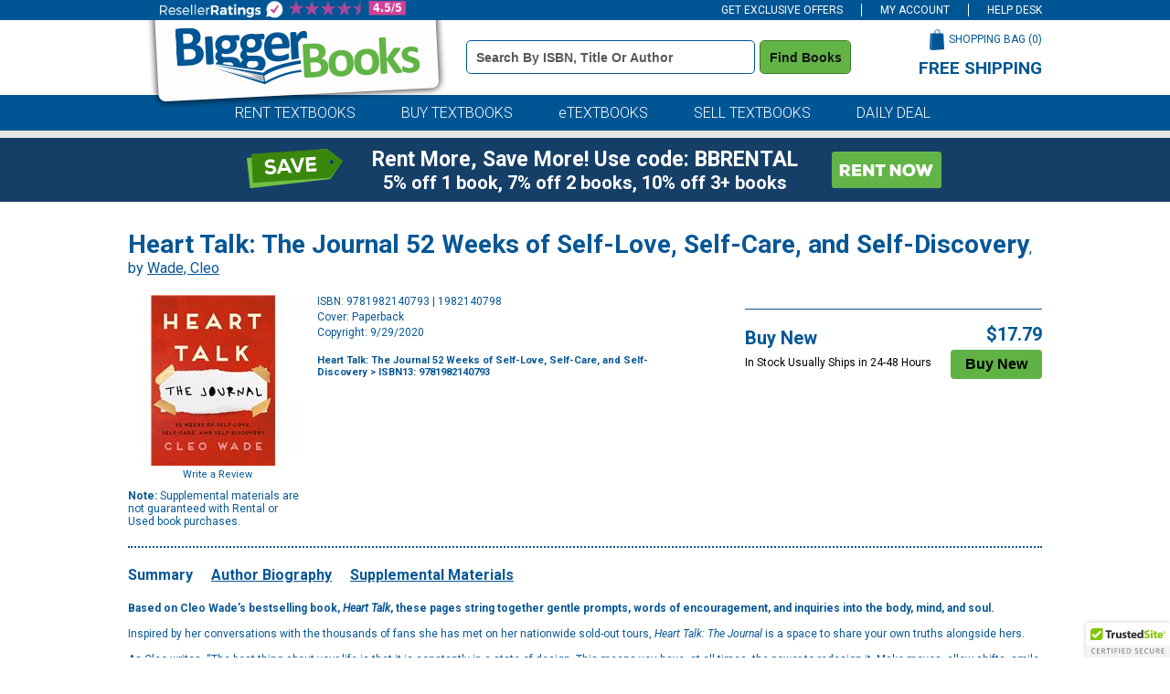

--- FILE ---
content_type: application/javascript
request_url: https://www.biggerbooks.com/5XP553/OAagX/JiiHq/lz9F/DuJ9NpfrLESNJNmu/TgxyDCYfAw/GDZw/KQsJTGIB
body_size: 185437
content:
(function(){if(typeof Array.prototype.entries!=='function'){Object.defineProperty(Array.prototype,'entries',{value:function(){var index=0;const array=this;return {next:function(){if(index<array.length){return {value:[index,array[index++]],done:false};}else{return {done:true};}},[Symbol.iterator]:function(){return this;}};},writable:true,configurable:true});}}());(function(){R2();UYH();function dbH(){R5=s2+AH*PR+I2*PR*PR,X8=AH+Sh*PR+x6*PR*PR+PR*PR*PR,WS=vz+Sh*PR+PR*PR+PR*PR*PR,Xl=N4+G4*PR+vz*PR*PR+PR*PR*PR,WN=I2+Sh*PR+kk*PR*PR+PR*PR*PR,Aw=I2+PR+PR*PR+PR*PR*PR,JY=sR+AH*PR+x6*PR*PR+PR*PR*PR,AZ=AH+vz*PR+G4*PR*PR+PR*PR*PR,fb=G4+AH*PR+x6*PR*PR+PR*PR*PR,q4=s2+x6*PR+s2*PR*PR,V8=N4+G4*PR+Sh*PR*PR+PR*PR*PR,g2=N4+N4*PR,Et=Sh+Sh*PR+AH*PR*PR,Ah=Sh+G4*PR+s2*PR*PR,U6=G4+G4*PR+N4*PR*PR,Nb=G4+Sh*PR+G4*PR*PR+PR*PR*PR,wb=s2+N4*PR+G4*PR*PR+PR*PR*PR,GN=N4+AH*PR+PR*PR+PR*PR*PR,Bg=AH+vz*PR,AC=N4+AH*PR+kk*PR*PR+PR*PR*PR,Y4=sR+kk*PR+N4*PR*PR,D8=kk+I2*PR+s2*PR*PR+PR*PR*PR,GH=x6+kk*PR+s2*PR*PR+vz*PR*PR*PR+I2*PR*PR*PR*PR,O2=I2+PR+x6*PR*PR+PR*PR*PR,ES=vz+vz*PR+s2*PR*PR,TB=s2+G4*PR+I2*PR*PR+PR*PR*PR,LC=G4+AH*PR+Sh*PR*PR+PR*PR*PR,Q2=x6+AH*PR+N4*PR*PR,Tb=s2+kk*PR+I2*PR*PR+PR*PR*PR,EN=sR+N4*PR+x6*PR*PR+PR*PR*PR,gJ=kk+N4*PR+PR*PR+PR*PR*PR,J6=s2+vz*PR,X=kk+N4*PR,qb=kk+x6*PR+kk*PR*PR+PR*PR*PR,WB=AH+Sh*PR+N4*PR*PR+PR*PR*PR,DJ=N4+I2*PR+I2*PR*PR+PR*PR*PR,JW=I2+AH*PR+kk*PR*PR,P5=G4+AH*PR,DB=N4+N4*PR+kk*PR*PR+PR*PR*PR,fh=x6+AH*PR+kk*PR*PR,HM=AH+G4*PR+AH*PR*PR+PR*PR*PR,cZ=x6+kk*PR+x6*PR*PR+PR*PR*PR,zf=sR+kk*PR+kk*PR*PR,Ij=Sh+Sh*PR+vz*PR*PR,cj=G4+s2*PR+kk*PR*PR,T2=N4+PR+PR*PR,pP=I2+kk*PR+AH*PR*PR+PR*PR*PR,vC=vz+s2*PR+N4*PR*PR+PR*PR*PR,QZ=vz+G4*PR+vz*PR*PR+PR*PR*PR,mH=s2+N4*PR+s2*PR*PR,ZP=sR+PR+kk*PR*PR+PR*PR*PR,GW=sR+I2*PR+G4*PR*PR,gr=x6+x6*PR+kk*PR*PR+PR*PR*PR,I6=I2+Sh*PR+N4*PR*PR,S6=I2+kk*PR,BC=N4+G4*PR+x6*PR*PR+PR*PR*PR,bw=N4+Sh*PR+G4*PR*PR+PR*PR*PR,O4=N4+I2*PR+kk*PR*PR,dw=x6+kk*PR+PR*PR,pC=kk+s2*PR+kk*PR*PR+PR*PR*PR,OW=G4+G4*PR+kk*PR*PR,PM=AH+kk*PR+N4*PR*PR+PR*PR*PR,vr=vz+AH*PR+kk*PR*PR+PR*PR*PR,Df=AH+N4*PR+PR*PR,Ng=s2+Sh*PR+PR*PR,z8=vz+kk*PR+kk*PR*PR+PR*PR*PR,Pk=s2+x6*PR+s2*PR*PR+PR*PR*PR,fx=x6+PR+s2*PR*PR+PR*PR*PR,MJ=vz+G4*PR+I2*PR*PR+PR*PR*PR,fw=sR+kk*PR+kk*PR*PR+PR*PR*PR,Fv=kk+Sh*PR+x6*PR*PR+PR*PR*PR,Fl=I2+kk*PR+kk*PR*PR+PR*PR*PR,NN=G4+Sh*PR+x6*PR*PR+PR*PR*PR,hv=I2+G4*PR+x6*PR*PR+PR*PR*PR,cq=Sh+vz*PR+I2*PR*PR+PR*PR*PR,Gb=I2+Sh*PR+N4*PR*PR+PR*PR*PR,A8=vz+s2*PR+s2*PR*PR+PR*PR*PR,QW=I2+G4*PR+PR*PR,KY=s2+G4*PR+s2*PR*PR+PR*PR*PR,Cq=x6+x6*PR+N4*PR*PR+PR*PR*PR,Pg=vz+s2*PR+vz*PR*PR,X5=G4+kk*PR+Sh*PR*PR,UB=G4+G4*PR+vz*PR*PR+PR*PR*PR,G5=kk+I2*PR+vz*PR*PR,WH=vz+AH*PR+kk*PR*PR+I2*PR*PR*PR+I2*PR*PR*PR*PR,L2=N4+PR+s2*PR*PR,YY=I2+PR+N4*PR*PR+PR*PR*PR,Qg=kk+I2*PR+PR*PR,Y8=kk+vz*PR+kk*PR*PR+PR*PR*PR,DZ=I2+vz*PR+vz*PR*PR+PR*PR*PR,EA=x6+vz*PR+G4*PR*PR,jv=x6+PR+I2*PR*PR+PR*PR*PR,RM=x6+s2*PR+G4*PR*PR+PR*PR*PR,Lk=I2+I2*PR,kZ=vz+x6*PR+N4*PR*PR+PR*PR*PR,rF=I2+s2*PR+N4*PR*PR,zj=s2+kk*PR,ml=AH+kk*PR+PR*PR+PR*PR*PR,OY=vz+Sh*PR+N4*PR*PR+PR*PR*PR,x0=G4+s2*PR+N4*PR*PR+PR*PR*PR,P8=Sh+s2*PR+kk*PR*PR+PR*PR*PR,CB=N4+x6*PR+x6*PR*PR+PR*PR*PR,tC=AH+s2*PR+PR*PR+PR*PR*PR,qR=Sh+s2*PR+vz*PR*PR,XB=G4+vz*PR+N4*PR*PR+PR*PR*PR,Xt=AH+I2*PR+I2*PR*PR,nN=sR+PR+G4*PR*PR+PR*PR*PR,Qt=G4+x6*PR+vz*PR*PR,b8=N4+s2*PR+x6*PR*PR+PR*PR*PR,B5=vz+kk*PR+G4*PR*PR,zZ=kk+vz*PR+I2*PR*PR+PR*PR*PR,tF=kk+Sh*PR+I2*PR*PR,GC=G4+Sh*PR+s2*PR*PR+PR*PR*PR,Dd=x6+I2*PR+G4*PR*PR+PR*PR*PR,AF=G4+I2*PR+kk*PR*PR,LM=kk+s2*PR+N4*PR*PR+PR*PR*PR,zd=G4+G4*PR+N4*PR*PR+PR*PR*PR,fY=s2+N4*PR+kk*PR*PR+PR*PR*PR,Vg=vz+PR+s2*PR*PR,HB=x6+Sh*PR+vz*PR*PR+PR*PR*PR,kS=Sh+PR,dH=N4+s2*PR,gP=x6+kk*PR+vz*PR*PR+PR*PR*PR,VW=vz+kk*PR,NM=AH+AH*PR+x6*PR*PR+PR*PR*PR,Od=I2+G4*PR+Sh*PR*PR+PR*PR*PR,Yx=Sh+I2*PR+Sh*PR*PR+PR*PR*PR,m6=I2+N4*PR+kk*PR*PR,xg=sR+N4*PR,nC=N4+kk*PR+kk*PR*PR+PR*PR*PR,Lx=x6+s2*PR+kk*PR*PR+PR*PR*PR,Xb=Sh+G4*PR+N4*PR*PR+PR*PR*PR,K5=G4+I2*PR+G4*PR*PR+PR*PR*PR,JH=I2+PR+vz*PR*PR,jr=kk+x6*PR+s2*PR*PR+PR*PR*PR,R8=AH+I2*PR+x6*PR*PR+PR*PR*PR,LW=N4+vz*PR+G4*PR*PR,lZ=Sh+s2*PR+PR*PR+PR*PR*PR,XS=G4+N4*PR+I2*PR*PR+PR*PR*PR,cC=vz+kk*PR+I2*PR*PR+PR*PR*PR,Xg=AH+Sh*PR+vz*PR*PR,LS=AH+x6*PR+vz*PR*PR,U5=sR+kk*PR+vz*PR*PR,BM=I2+G4*PR+N4*PR*PR+PR*PR*PR,mg=sR+N4*PR+kk*PR*PR,nA=Sh+vz*PR+kk*PR*PR+PR*PR*PR,ZZ=N4+PR+s2*PR*PR+PR*PR*PR,kd=s2+s2*PR+PR*PR+PR*PR*PR,sw=s2+I2*PR+I2*PR*PR+PR*PR*PR,cW=N4+G4*PR+s2*PR*PR,Ub=G4+s2*PR+I2*PR*PR+PR*PR*PR,tg=N4+I2*PR+I2*PR*PR,jH=AH+vz*PR+AH*PR*PR,Jj=sR+G4*PR+PR*PR,Mw=Sh+x6*PR+N4*PR*PR+PR*PR*PR,Dw=vz+I2*PR+I2*PR*PR+PR*PR*PR,hz=kk+G4*PR+PR*PR,m2=kk+Sh*PR+AH*PR*PR,j4=kk+G4*PR+G4*PR*PR,NS=N4+x6*PR+G4*PR*PR,C4=vz+N4*PR+vz*PR*PR,JR=sR+Sh*PR+PR*PR,t8=G4+PR+PR*PR+PR*PR*PR,lq=AH+Sh*PR+G4*PR*PR+PR*PR*PR,OM=N4+Sh*PR+I2*PR*PR+PR*PR*PR,HP=vz+PR+x6*PR*PR+PR*PR*PR,sC=kk+kk*PR+PR*PR+PR*PR*PR,VM=I2+N4*PR+x6*PR*PR+PR*PR*PR,pN=kk+x6*PR+I2*PR*PR,jx=N4+PR+x6*PR*PR+PR*PR*PR,x5=sR+AH*PR+kk*PR*PR,TR=s2+AH*PR+s2*PR*PR,qA=kk+I2*PR+kk*PR*PR+PR*PR*PR,rq=I2+G4*PR+PR*PR+PR*PR*PR,d0=vz+G4*PR+Sh*PR*PR+PR*PR*PR,H5=I2+PR+PR*PR,mq=N4+vz*PR+s2*PR*PR,Oq=sR+kk*PR+x6*PR*PR+PR*PR*PR,zN=N4+AH*PR+N4*PR*PR+PR*PR*PR,jM=vz+s2*PR+I2*PR*PR+PR*PR*PR,z4=Sh+AH*PR+kk*PR*PR,Qh=kk+PR+x6*PR*PR+PR*PR*PR,LR=N4+Sh*PR+AH*PR*PR,Jw=Sh+s2*PR+Sh*PR*PR+PR*PR*PR,PN=vz+PR+I2*PR*PR+PR*PR*PR,jY=x6+x6*PR+s2*PR*PR+PR*PR*PR,Hx=s2+x6*PR+x6*PR*PR+PR*PR*PR,vl=vz+kk*PR+x6*PR*PR+PR*PR*PR,gv=kk+AH*PR+Sh*PR*PR+PR*PR*PR,Hd=N4+Sh*PR+s2*PR*PR+PR*PR*PR,SZ=s2+s2*PR+I2*PR*PR+PR*PR*PR,sg=I2+I2*PR+I2*PR*PR,sW=vz+I2*PR+N4*PR*PR,xP=I2+vz*PR+PR*PR+PR*PR*PR,Rb=G4+PR+I2*PR*PR+PR*PR*PR,Pd=vz+x6*PR+PR*PR+PR*PR*PR,tZ=x6+N4*PR+N4*PR*PR+PR*PR*PR,cl=N4+vz*PR+N4*PR*PR+PR*PR*PR,mz=s2+I2*PR+kk*PR*PR,sb=G4+kk*PR+PR*PR+PR*PR*PR,hR=N4+AH*PR+G4*PR*PR,tH=Sh+PR+I2*PR*PR,nW=s2+Sh*PR,Gk=x6+s2*PR,IJ=N4+AH*PR+kk*PR*PR,wr=Sh+vz*PR+Sh*PR*PR+PR*PR*PR,gW=x6+AH*PR+PR*PR+PR*PR*PR,BB=AH+Sh*PR+PR*PR+PR*PR*PR,IR=s2+N4*PR+N4*PR*PR,DF=G4+I2*PR,hM=sR+vz*PR+N4*PR*PR+PR*PR*PR,kj=s2+s2*PR+PR*PR,cf=G4+PR,r4=vz+vz*PR,fl=kk+N4*PR+N4*PR*PR+PR*PR*PR,Ix=x6+s2*PR+x6*PR*PR+PR*PR*PR,WP=AH+vz*PR+AH*PR*PR+PR*PR*PR,vF=vz+PR+N4*PR*PR,k0=I2+x6*PR+Sh*PR*PR+PR*PR*PR,D2=AH+G4*PR+I2*PR*PR,J2=sR+I2*PR+I2*PR*PR,US=Sh+G4*PR+kk*PR*PR,rt=s2+AH*PR+N4*PR*PR,nJ=Sh+Sh*PR+x6*PR*PR+PR*PR*PR,kC=sR+PR+s2*PR*PR+PR*PR*PR,NR=N4+PR+kk*PR*PR,zq=sR+vz*PR+s2*PR*PR+PR*PR*PR,M2=I2+PR+s2*PR*PR,rr=s2+PR+AH*PR*PR+PR*PR*PR,Jq=I2+Sh*PR+x6*PR*PR+PR*PR*PR,Xv=s2+PR+PR*PR+PR*PR*PR,gb=x6+x6*PR+I2*PR*PR+PR*PR*PR,HJ=Sh+PR+Sh*PR*PR+PR*PR*PR,wS=I2+x6*PR+N4*PR*PR,G8=Sh+kk*PR+I2*PR*PR+PR*PR*PR,lk=kk+PR+I2*PR*PR,Jb=kk+vz*PR+x6*PR*PR+PR*PR*PR,GZ=N4+PR+G4*PR*PR+PR*PR*PR,gz=kk+Sh*PR+s2*PR*PR,sB=x6+vz*PR+s2*PR*PR+PR*PR*PR,Tq=Sh+PR+AH*PR*PR+PR*PR*PR,Ct=x6+Sh*PR+s2*PR*PR,Bx=s2+AH*PR+s2*PR*PR+PR*PR*PR,mh=I2+vz*PR,lJ=I2+vz*PR+s2*PR*PR+PR*PR*PR,Vw=G4+I2*PR+x6*PR*PR+PR*PR*PR,rl=sR+I2*PR+x6*PR*PR+PR*PR*PR,XR=x6+Sh*PR,lv=I2+G4*PR+G4*PR*PR+PR*PR*PR,p5=AH+vz*PR+s2*PR*PR,vh=G4+vz*PR+kk*PR*PR,FW=kk+I2*PR+s2*PR*PR,VA=Sh+I2*PR+I2*PR*PR,W8=G4+vz*PR+x6*PR*PR+PR*PR*PR,jP=kk+G4*PR+Sh*PR*PR+PR*PR*PR,B4=Sh+N4*PR+kk*PR*PR,xB=vz+x6*PR+s2*PR*PR+PR*PR*PR,KC=x6+AH*PR+x6*PR*PR+PR*PR*PR,H4=s2+AH*PR+PR*PR,qx=x6+s2*PR+s2*PR*PR+PR*PR*PR,fF=I2+AH*PR+s2*PR*PR,Of=I2+kk*PR+I2*PR*PR,Lh=kk+s2*PR+N4*PR*PR,Kr=Sh+kk*PR+Sh*PR*PR+PR*PR*PR,Pf=G4+I2*PR+vz*PR*PR,pB=Sh+I2*PR+s2*PR*PR+PR*PR*PR,LY=Sh+vz*PR+AH*PR*PR,mC=sR+PR+I2*PR*PR+PR*PR*PR,dd=sR+I2*PR+G4*PR*PR+PR*PR*PR,tt=Sh+PR+N4*PR*PR,Qd=vz+I2*PR+s2*PR*PR+PR*PR*PR,qd=G4+I2*PR+vz*PR*PR+PR*PR*PR,UJ=G4+x6*PR+PR*PR+PR*PR*PR,bA=s2+Sh*PR+I2*PR*PR,XP=vz+G4*PR+s2*PR*PR+PR*PR*PR,mS=s2+x6*PR+vz*PR*PR,qB=I2+vz*PR+N4*PR*PR+PR*PR*PR,KZ=Sh+vz*PR+PR*PR+PR*PR*PR,T8=sR+vz*PR+PR*PR+PR*PR*PR,Jz=kk+kk*PR+I2*PR*PR,fP=G4+PR+x6*PR*PR+PR*PR*PR,OA=N4+PR+Sh*PR*PR,ON=I2+vz*PR+x6*PR*PR+PR*PR*PR,Qr=N4+N4*PR+x6*PR*PR+PR*PR*PR,QP=I2+N4*PR+kk*PR*PR+PR*PR*PR,LN=G4+kk*PR+N4*PR*PR+PR*PR*PR,rw=AH+N4*PR+I2*PR*PR+PR*PR*PR,Z=N4+N4*PR+vz*PR*PR,Xq=AH+Sh*PR+PR*PR,Sv=x6+I2*PR+PR*PR+PR*PR*PR,QH=I2+N4*PR,MH=sR+vz*PR+G4*PR*PR,th=kk+Sh*PR+G4*PR*PR,nq=s2+s2*PR+x6*PR*PR+PR*PR*PR,UY=AH+Sh*PR+kk*PR*PR+PR*PR*PR,Jl=AH+x6*PR+I2*PR*PR+PR*PR*PR,It=Sh+PR+PR*PR,fJ=G4+N4*PR+N4*PR*PR+PR*PR*PR,TA=G4+G4*PR+kk*PR*PR+PR*PR*PR,OJ=vz+vz*PR+s2*PR*PR+PR*PR*PR,Mb=N4+s2*PR+kk*PR*PR+PR*PR*PR,l0=vz+vz*PR+I2*PR*PR+PR*PR*PR,zh=N4+kk*PR+x6*PR*PR+PR*PR*PR,Ew=G4+x6*PR+s2*PR*PR+PR*PR*PR,x2=kk+Sh*PR+s2*PR*PR+PR*PR*PR,H6=AH+N4*PR+s2*PR*PR,J=AH+kk*PR+kk*PR*PR,lx=vz+AH*PR+G4*PR*PR+PR*PR*PR,zP=Sh+PR+s2*PR*PR+PR*PR*PR,MN=Sh+s2*PR+x6*PR*PR+PR*PR*PR,EC=x6+kk*PR+AH*PR*PR+PR*PR*PR,H2=sR+AH*PR+s2*PR*PR,Px=Sh+AH*PR+kk*PR*PR+PR*PR*PR,rN=x6+Sh*PR+x6*PR*PR+PR*PR*PR,UC=sR+N4*PR+Sh*PR*PR+PR*PR*PR,lS=kk+s2*PR+G4*PR*PR,Ch=G4+kk*PR+kk*PR*PR,IF=G4+kk*PR+G4*PR*PR,q8=s2+PR+I2*PR*PR+PR*PR*PR,RF=sR+AH*PR+vz*PR*PR,X2=sR+PR+kk*PR*PR,Cb=s2+kk*PR+PR*PR+PR*PR*PR,mZ=AH+PR+kk*PR*PR+PR*PR*PR,hq=N4+s2*PR+vz*PR*PR+PR*PR*PR,UA=s2+Sh*PR+vz*PR*PR,Zd=I2+x6*PR+kk*PR*PR+PR*PR*PR,wq=kk+PR+vz*PR*PR+PR*PR*PR,DM=AH+s2*PR+kk*PR*PR+PR*PR*PR,JC=N4+N4*PR+N4*PR*PR+PR*PR*PR,m8=kk+N4*PR+Sh*PR*PR+PR*PR*PR,Gg=s2+I2*PR+G4*PR*PR,Ml=Sh+N4*PR+N4*PR*PR+PR*PR*PR,DH=I2+PR+G4*PR*PR,G6=kk+G4*PR+I2*PR*PR,TZ=I2+AH*PR+kk*PR*PR+PR*PR*PR,kq=x6+s2*PR+PR*PR+PR*PR*PR,mk=s2+N4*PR,xW=G4+N4*PR+kk*PR*PR,HN=kk+vz*PR+vz*PR*PR+PR*PR*PR,F6=G4+G4*PR+vz*PR*PR,j6=s2+kk*PR+N4*PR*PR,Vr=G4+N4*PR+s2*PR*PR+PR*PR*PR,dZ=vz+I2*PR+G4*PR*PR+PR*PR*PR,HZ=sR+x6*PR+N4*PR*PR+PR*PR*PR,gY=kk+s2*PR+I2*PR*PR+PR*PR*PR,XZ=N4+N4*PR+s2*PR*PR+PR*PR*PR,VY=vz+s2*PR+x6*PR*PR+PR*PR*PR,Hg=x6+vz*PR+kk*PR*PR+PR*PR*PR,Br=I2+s2*PR+I2*PR*PR+PR*PR*PR,Ft=AH+N4*PR+I2*PR*PR,xH=vz+AH*PR+s2*PR*PR+PR*PR*PR,Kh=vz+PR+vz*PR*PR,Lt=x6+PR+s2*PR*PR,Rr=Sh+x6*PR+x6*PR*PR+PR*PR*PR,pz=N4+vz*PR+kk*PR*PR,Xz=s2+AH*PR+kk*PR*PR,BY=I2+I2*PR+s2*PR*PR+PR*PR*PR,Kf=sR+vz*PR+I2*PR*PR,nP=s2+N4*PR+N4*PR*PR+PR*PR*PR,NB=x6+N4*PR+kk*PR*PR+PR*PR*PR,R0=I2+I2*PR+vz*PR*PR+PR*PR*PR,Y0=AH+N4*PR+PR*PR+PR*PR*PR,nY=kk+Sh*PR+kk*PR*PR+PR*PR*PR,gN=N4+PR+Sh*PR*PR+PR*PR*PR,dP=sR+kk*PR+s2*PR*PR+PR*PR*PR,bj=Sh+s2*PR+I2*PR*PR,MY=x6+N4*PR+vz*PR*PR+PR*PR*PR,Vk=N4+G4*PR+PR*PR,nH=AH+kk*PR+G4*PR*PR,jN=Sh+PR+PR*PR+PR*PR*PR,BZ=kk+PR+I2*PR*PR+PR*PR*PR,zA=vz+kk*PR+kk*PR*PR,C6=N4+PR+G4*PR*PR,Bl=G4+s2*PR+s2*PR*PR+PR*PR*PR,Rl=vz+Sh*PR+I2*PR*PR+PR*PR*PR,sl=I2+AH*PR+I2*PR*PR+PR*PR*PR,QY=I2+vz*PR+Sh*PR*PR+PR*PR*PR,Cf=AH+AH*PR+kk*PR*PR+PR*PR*PR,bP=x6+I2*PR+s2*PR*PR+PR*PR*PR,nB=s2+vz*PR+N4*PR*PR+PR*PR*PR,B2=AH+kk*PR+I2*PR*PR,sN=sR+kk*PR+N4*PR*PR+PR*PR*PR,HH=N4+I2*PR+N4*PR*PR,zb=G4+kk*PR+x6*PR*PR+PR*PR*PR,Ab=s2+G4*PR+vz*PR*PR+PR*PR*PR,Fr=sR+Sh*PR+x6*PR*PR+PR*PR*PR,CZ=sR+vz*PR+x6*PR*PR+PR*PR*PR,Ck=sR+G4*PR+s2*PR*PR,O6=Sh+kk*PR,Qb=vz+I2*PR+PR*PR+PR*PR*PR,A0=AH+G4*PR+N4*PR*PR+PR*PR*PR,SP=I2+AH*PR+N4*PR*PR+PR*PR*PR,sZ=x6+kk*PR+PR*PR+PR*PR*PR,hj=sR+I2*PR,GA=vz+PR+G4*PR*PR,gq=Sh+G4*PR+I2*PR*PR+PR*PR*PR,Kv=I2+x6*PR+x6*PR*PR+PR*PR*PR,MF=Sh+x6*PR+AH*PR*PR,r8=s2+Sh*PR+vz*PR*PR+PR*PR*PR,Zw=Sh+kk*PR+N4*PR*PR+PR*PR*PR,wf=N4+kk*PR+s2*PR*PR,QC=AH+I2*PR+s2*PR*PR+PR*PR*PR,br=kk+I2*PR+Sh*PR*PR+PR*PR*PR,xA=s2+G4*PR+s2*PR*PR,d5=N4+x6*PR+N4*PR*PR,Kd=sR+s2*PR+PR*PR+PR*PR*PR,MZ=I2+s2*PR+G4*PR*PR+PR*PR*PR,RJ=kk+AH*PR+G4*PR*PR+PR*PR*PR,Ob=x6+AH*PR+s2*PR*PR+PR*PR*PR,sS=sR+vz*PR+kk*PR*PR,BJ=vz+PR+AH*PR*PR+PR*PR*PR,CN=vz+Sh*PR+kk*PR*PR+PR*PR*PR,YB=Sh+N4*PR+G4*PR*PR+PR*PR*PR,KW=G4+s2*PR+G4*PR*PR,M4=vz+vz*PR+vz*PR*PR,hd=Sh+PR+vz*PR*PR+PR*PR*PR,N0=G4+PR+kk*PR*PR+PR*PR*PR,Zq=Sh+PR+kk*PR*PR+PR*PR*PR,HY=N4+I2*PR+AH*PR*PR+PR*PR*PR,Zl=AH+vz*PR+kk*PR*PR+PR*PR*PR,h8=G4+vz*PR+vz*PR*PR+PR*PR*PR,SW=vz+vz*PR+PR*PR,Gx=I2+I2*PR+x6*PR*PR+PR*PR*PR,Fk=s2+I2*PR+s2*PR*PR,qY=AH+x6*PR+x6*PR*PR+PR*PR*PR,M6=vz+N4*PR+G4*PR*PR,Mg=vz+s2*PR+N4*PR*PR,Mv=I2+N4*PR+N4*PR*PR+PR*PR*PR,vJ=G4+I2*PR+PR*PR+PR*PR*PR,KB=sR+Sh*PR+N4*PR*PR+PR*PR*PR,A5=sR+kk*PR,Zr=G4+G4*PR+G4*PR*PR+PR*PR*PR,Ph=s2+Sh*PR+N4*PR*PR,W6=AH+Sh*PR+kk*PR*PR,vg=x6+N4*PR,mY=N4+kk*PR+I2*PR*PR+PR*PR*PR,z6=G4+kk*PR+kk*PR*PR+PR*PR*PR,hr=kk+s2*PR+x6*PR*PR+PR*PR*PR,IN=x6+kk*PR+N4*PR*PR+PR*PR*PR,cg=N4+G4*PR+N4*PR*PR,q5=vz+s2*PR+I2*PR*PR,dg=s2+G4*PR+N4*PR*PR+PR*PR*PR,Wr=I2+PR+I2*PR*PR+PR*PR*PR,rk=s2+Sh*PR+G4*PR*PR,Kg=kk+kk*PR,rW=sR+kk*PR+s2*PR*PR,PJ=G4+x6*PR+x6*PR*PR+PR*PR*PR,qS=s2+x6*PR+G4*PR*PR+PR*PR*PR,Yr=N4+AH*PR+G4*PR*PR+PR*PR*PR,QN=G4+AH*PR+kk*PR*PR+PR*PR*PR,IZ=AH+Sh*PR+I2*PR*PR+PR*PR*PR,fj=x6+x6*PR+Sh*PR*PR,Hq=sR+kk*PR+G4*PR*PR+PR*PR*PR,sJ=AH+Sh*PR+Sh*PR*PR+PR*PR*PR,dr=Sh+G4*PR+AH*PR*PR+PR*PR*PR,rh=AH+PR+G4*PR*PR,kM=x6+N4*PR+PR*PR+PR*PR*PR,bd=I2+s2*PR+PR*PR+PR*PR*PR,CY=x6+AH*PR+kk*PR*PR+PR*PR*PR,ck=I2+Sh*PR+G4*PR*PR,vt=AH+kk*PR+N4*PR*PR,Aq=AH+x6*PR+vz*PR*PR+PR*PR*PR,T5=N4+AH*PR+PR*PR,dF=x6+N4*PR+x6*PR*PR+PR*PR*PR,hB=N4+AH*PR+x6*PR*PR+PR*PR*PR,Nh=x6+I2*PR+kk*PR*PR,Uf=I2+I2*PR+s2*PR*PR,U8=I2+s2*PR+s2*PR*PR+PR*PR*PR,AS=Sh+kk*PR+N4*PR*PR,C=N4+kk*PR+s2*PR*PR+PR*PR*PR,W2=I2+s2*PR+kk*PR*PR,bz=s2+G4*PR+I2*PR*PR,MM=I2+s2*PR+x6*PR*PR+PR*PR*PR,nl=vz+kk*PR+vz*PR*PR+PR*PR*PR,lF=G4+PR+G4*PR*PR,xM=vz+G4*PR+x6*PR*PR+PR*PR*PR,cN=s2+kk*PR+kk*PR*PR+PR*PR*PR,q=N4+AH*PR+I2*PR*PR,Gr=Sh+s2*PR+N4*PR*PR+PR*PR*PR,AM=vz+x6*PR+G4*PR*PR+PR*PR*PR,T6=sR+x6*PR+kk*PR*PR,S0=N4+PR+PR*PR+PR*PR*PR,X0=AH+G4*PR+kk*PR*PR+PR*PR*PR,rP=N4+x6*PR+G4*PR*PR+PR*PR*PR,CM=kk+s2*PR+vz*PR*PR+PR*PR*PR,Pb=x6+N4*PR+I2*PR*PR+PR*PR*PR,dq=kk+Sh*PR+I2*PR*PR+PR*PR*PR,SH=N4+I2*PR+vz*PR*PR,Eb=kk+x6*PR+G4*PR*PR+PR*PR*PR,Md=N4+PR+I2*PR*PR+PR*PR*PR,OS=G4+vz*PR,OP=I2+PR+kk*PR*PR+PR*PR*PR,EP=s2+vz*PR+x6*PR*PR+PR*PR*PR,H0=kk+s2*PR+Sh*PR*PR+PR*PR*PR,bb=AH+N4*PR+x6*PR*PR+PR*PR*PR,Qq=sR+kk*PR+vz*PR*PR+PR*PR*PR,gg=G4+Sh*PR+PR*PR,hJ=x6+N4*PR+s2*PR*PR+PR*PR*PR,kY=Sh+s2*PR+I2*PR*PR+PR*PR*PR,Dq=sR+AH*PR+I2*PR*PR+PR*PR*PR,wB=sR+AH*PR+s2*PR*PR+PR*PR*PR,pw=AH+x6*PR+PR*PR+PR*PR*PR,nx=Sh+Sh*PR+kk*PR*PR+PR*PR*PR,wd=Sh+G4*PR+x6*PR*PR+PR*PR*PR,sr=AH+x6*PR+N4*PR*PR+PR*PR*PR,jC=s2+Sh*PR+kk*PR*PR+PR*PR*PR,p8=N4+G4*PR+PR*PR+PR*PR*PR,v5=AH+s2*PR+x6*PR*PR+PR*PR*PR,xC=Sh+Sh*PR+Sh*PR*PR+PR*PR*PR,NZ=sR+x6*PR+s2*PR*PR,PZ=I2+I2*PR+kk*PR*PR+PR*PR*PR,DA=vz+N4*PR+N4*PR*PR+PR*PR*PR,BN=x6+PR+G4*PR*PR+PR*PR*PR,q0=I2+G4*PR+s2*PR*PR+PR*PR*PR,SC=s2+vz*PR+I2*PR*PR+PR*PR*PR,kN=G4+G4*PR+x6*PR*PR+PR*PR*PR,M0=N4+s2*PR+s2*PR*PR+PR*PR*PR,j5=kk+kk*PR+G4*PR*PR,cw=kk+G4*PR+N4*PR*PR+PR*PR*PR,pj=kk+vz*PR+Sh*PR*PR,YZ=kk+AH*PR+x6*PR*PR+PR*PR*PR,ww=x6+PR+Sh*PR*PR+PR*PR*PR,TY=Sh+kk*PR+PR*PR+PR*PR*PR,Pl=Sh+Sh*PR+I2*PR*PR+PR*PR*PR,vb=Sh+N4*PR+s2*PR*PR+PR*PR*PR,O8=N4+PR+kk*PR*PR+PR*PR*PR,x8=s2+vz*PR+PR*PR+PR*PR*PR,mJ=I2+Sh*PR+I2*PR*PR+PR*PR*PR,k4=x6+G4*PR+s2*PR*PR,BS=x6+s2*PR+kk*PR*PR,F4=I2+Sh*PR+PR*PR,dC=Sh+AH*PR+PR*PR+PR*PR*PR,tP=sR+s2*PR+I2*PR*PR+PR*PR*PR,Gz=Sh+AH*PR+I2*PR*PR,hC=Sh+Sh*PR+N4*PR*PR+PR*PR*PR,kP=AH+vz*PR+s2*PR*PR+PR*PR*PR,QM=kk+G4*PR+G4*PR*PR+PR*PR*PR,n6=AH+I2*PR+vz*PR*PR,Gt=s2+s2*PR+s2*PR*PR,B=Sh+kk*PR+PR*PR,UF=x6+s2*PR+PR*PR,hx=s2+I2*PR+kk*PR*PR+PR*PR*PR,F2=x6+Sh*PR+Sh*PR*PR,NJ=Sh+x6*PR+kk*PR*PR+PR*PR*PR,nj=sR+kk*PR+PR*PR,XN=G4+x6*PR+N4*PR*PR+PR*PR*PR,SF=x6+kk*PR+N4*PR*PR,DP=I2+kk*PR+x6*PR*PR+PR*PR*PR,ZH=kk+kk*PR+N4*PR*PR,Ag=s2+kk*PR+vz*PR*PR,Ad=G4+x6*PR+kk*PR*PR+PR*PR*PR,qg=AH+s2*PR+N4*PR*PR+PR*PR*PR,qt=vz+I2*PR,bh=Sh+G4*PR+I2*PR*PR,KA=x6+I2*PR,Sk=kk+vz*PR,mR=G4+G4*PR+PR*PR,bJ=s2+Sh*PR+PR*PR+PR*PR*PR,KN=s2+Sh*PR+I2*PR*PR+PR*PR*PR,tv=x6+G4*PR+s2*PR*PR+PR*PR*PR,FN=I2+kk*PR+vz*PR*PR+PR*PR*PR,TF=I2+AH*PR+N4*PR*PR,Kx=s2+Sh*PR+s2*PR*PR+PR*PR*PR,qM=AH+vz*PR+x6*PR*PR+PR*PR*PR,qr=I2+s2*PR+kk*PR*PR+PR*PR*PR,RP=AH+I2*PR+I2*PR*PR+PR*PR*PR,MS=N4+G4*PR,zS=AH+PR,gZ=Sh+vz*PR+s2*PR*PR+PR*PR*PR,Xx=s2+Sh*PR+N4*PR*PR+PR*PR*PR,FH=sR+vz*PR+kk*PR*PR+PR*PR*PR,d8=G4+Sh*PR+N4*PR*PR+PR*PR*PR,g4=G4+AH*PR+I2*PR*PR,g8=Sh+I2*PR+I2*PR*PR+PR*PR*PR,Yw=N4+I2*PR+N4*PR*PR+PR*PR*PR,bv=I2+I2*PR+N4*PR*PR+PR*PR*PR,c4=x6+Sh*PR+kk*PR*PR,z0=vz+kk*PR+N4*PR*PR+PR*PR*PR,RC=N4+x6*PR+kk*PR*PR+PR*PR*PR,vq=sR+s2*PR+vz*PR*PR+PR*PR*PR,p0=kk+x6*PR+Sh*PR*PR+PR*PR*PR,AJ=I2+x6*PR+N4*PR*PR+PR*PR*PR,Db=s2+PR+s2*PR*PR+PR*PR*PR,U2=G4+vz*PR+I2*PR*PR,ft=AH+x6*PR+PR*PR,lN=I2+G4*PR+kk*PR*PR+PR*PR*PR,Gw=kk+I2*PR+G4*PR*PR+PR*PR*PR,Cw=N4+s2*PR+N4*PR*PR+PR*PR*PR,Xd=x6+Sh*PR+N4*PR*PR+PR*PR*PR,zM=G4+vz*PR+AH*PR*PR+PR*PR*PR,xw=I2+x6*PR+I2*PR*PR+PR*PR*PR,QB=x6+G4*PR+N4*PR*PR+PR*PR*PR,Rk=N4+N4*PR+I2*PR*PR,xj=AH+s2*PR+I2*PR*PR,lW=G4+I2*PR+I2*PR*PR,nf=x6+N4*PR+kk*PR*PR,v8=Sh+PR+N4*PR*PR+PR*PR*PR,w0=s2+AH*PR+PR*PR+PR*PR*PR,VN=kk+G4*PR+s2*PR*PR+PR*PR*PR,E6=I2+s2*PR,FB=sR+kk*PR+PR*PR+PR*PR*PR,Gh=kk+s2*PR,gt=I2+Sh*PR+vz*PR*PR,CJ=vz+I2*PR+x6*PR*PR+PR*PR*PR,K0=N4+x6*PR+AH*PR*PR+PR*PR*PR,kw=I2+s2*PR+N4*PR*PR+PR*PR*PR,hA=x6+x6*PR+kk*PR*PR,Lb=s2+N4*PR+x6*PR*PR+PR*PR*PR,Z8=vz+PR+N4*PR*PR+PR*PR*PR,bN=sR+x6*PR+s2*PR*PR+PR*PR*PR,bW=kk+s2*PR+N4*PR*PR+x6*PR*PR*PR+PR*PR*PR*PR,GM=vz+s2*PR+G4*PR*PR+PR*PR*PR,zv=AH+s2*PR+G4*PR*PR+PR*PR*PR,rY=vz+N4*PR+kk*PR*PR+PR*PR*PR,xJ=I2+N4*PR+G4*PR*PR+PR*PR*PR,fM=sR+PR+N4*PR*PR+PR*PR*PR,vZ=s2+kk*PR+s2*PR*PR+PR*PR*PR,Jk=AH+I2*PR+G4*PR*PR,P0=AH+PR+vz*PR*PR+PR*PR*PR,TM=AH+Sh*PR+vz*PR*PR+PR*PR*PR,ZC=Sh+I2*PR+PR*PR+PR*PR*PR,VZ=G4+Sh*PR+I2*PR*PR+PR*PR*PR,YW=I2+vz*PR+s2*PR*PR,E5=vz+kk*PR+s2*PR*PR,pZ=G4+x6*PR+AH*PR*PR+PR*PR*PR,Jg=s2+PR+PR*PR,RZ=I2+AH*PR+G4*PR*PR+PR*PR*PR,kh=vz+I2*PR+AH*PR*PR,KM=N4+vz*PR+s2*PR*PR+PR*PR*PR,xZ=N4+kk*PR+vz*PR*PR+PR*PR*PR,M8=AH+PR+x6*PR*PR+PR*PR*PR,dj=sR+I2*PR+kk*PR*PR,B8=vz+Sh*PR+s2*PR*PR+PR*PR*PR,db=I2+kk*PR+Sh*PR*PR+PR*PR*PR,Kl=G4+vz*PR+PR*PR+PR*PR*PR,fH=vz+AH*PR+N4*PR*PR,Rq=vz+PR+PR*PR+PR*PR*PR,HS=AH+s2*PR,AR=Sh+AH*PR+PR*PR,pY=x6+Sh*PR+kk*PR*PR+PR*PR*PR,pk=AH+AH*PR+I2*PR*PR,dh=x6+x6*PR+G4*PR*PR,D0=AH+PR+PR*PR+PR*PR*PR,O0=s2+kk*PR+G4*PR*PR+PR*PR*PR,zr=sR+vz*PR+G4*PR*PR+PR*PR*PR,ZN=I2+vz*PR+G4*PR*PR+PR*PR*PR,kr=AH+AH*PR+s2*PR*PR+PR*PR*PR,cM=I2+s2*PR+Sh*PR*PR+PR*PR*PR,YC=AH+G4*PR+I2*PR*PR+PR*PR*PR,OC=s2+s2*PR+vz*PR*PR+PR*PR*PR,k8=vz+s2*PR+vz*PR*PR+PR*PR*PR,FZ=vz+G4*PR+G4*PR*PR+PR*PR*PR,cF=I2+PR+I2*PR*PR,VP=N4+vz*PR+x6*PR*PR+PR*PR*PR,Xr=sR+I2*PR+vz*PR*PR+PR*PR*PR,Sx=AH+N4*PR+s2*PR*PR+PR*PR*PR,IC=G4+s2*PR+kk*PR*PR+PR*PR*PR,mA=kk+kk*PR+kk*PR*PR+PR*PR*PR,dv=sR+N4*PR+s2*PR*PR+PR*PR*PR,gH=AH+x6*PR+Sh*PR*PR,S8=x6+AH*PR+N4*PR*PR+PR*PR*PR,Sb=Sh+N4*PR+vz*PR*PR+PR*PR*PR,pr=vz+AH*PR+vz*PR*PR+PR*PR*PR,Bv=sR+AH*PR+PR*PR+PR*PR*PR,Ol=x6+Sh*PR+s2*PR*PR+PR*PR*PR,Qx=s2+I2*PR+x6*PR*PR+PR*PR*PR,Vj=kk+PR,PS=vz+AH*PR+s2*PR*PR,hw=s2+Sh*PR+x6*PR*PR+PR*PR*PR,f6=x6+G4*PR+PR*PR,jb=N4+kk*PR+PR*PR+PR*PR*PR,BP=G4+N4*PR+G4*PR*PR+PR*PR*PR,Fx=sR+I2*PR+I2*PR*PR+PR*PR*PR,px=G4+I2*PR+I2*PR*PR+PR*PR*PR,wY=kk+PR+AH*PR*PR+PR*PR*PR,k5=G4+N4*PR+PR*PR,mw=x6+Sh*PR+PR*PR+PR*PR*PR,xx=s2+N4*PR+s2*PR*PR+PR*PR*PR,Mt=N4+kk*PR,pq=sR+vz*PR+I2*PR*PR+PR*PR*PR,Wv=x6+s2*PR+I2*PR*PR+PR*PR*PR,rv=G4+s2*PR+G4*PR*PR+PR*PR*PR,Zv=AH+vz*PR+I2*PR*PR+PR*PR*PR,rj=x6+AH*PR,jq=sR+x6*PR+G4*PR*PR+PR*PR*PR,cx=G4+s2*PR+x6*PR*PR+PR*PR*PR,Zx=N4+G4*PR+I2*PR*PR+PR*PR*PR,Z0=x6+I2*PR+kk*PR*PR+PR*PR*PR,L5=kk+x6*PR+kk*PR*PR,t6=Sh+vz*PR+PR*PR,ZW=vz+s2*PR,Uj=vz+kk*PR+N4*PR*PR,Kb=N4+s2*PR+PR*PR+PR*PR*PR,bZ=Sh+I2*PR+kk*PR*PR+PR*PR*PR,xY=x6+vz*PR+PR*PR+PR*PR*PR,Hb=kk+G4*PR+kk*PR*PR+PR*PR*PR,sA=I2+G4*PR+vz*PR*PR,W4=x6+PR+vz*PR*PR,Nj=Sh+N4*PR+PR*PR,zB=kk+AH*PR+s2*PR*PR+PR*PR*PR,Ql=kk+s2*PR+PR*PR+PR*PR*PR,vS=kk+vz*PR+kk*PR*PR,rJ=AH+s2*PR+I2*PR*PR+PR*PR*PR,Pq=Sh+vz*PR+x6*PR*PR+PR*PR*PR,LP=N4+I2*PR+PR*PR+PR*PR*PR,wM=s2+I2*PR+Sh*PR*PR+PR*PR*PR,El=Sh+s2*PR+s2*PR*PR+PR*PR*PR,vk=I2+Sh*PR,Fw=s2+x6*PR+Sh*PR*PR+PR*PR*PR,YA=AH+G4*PR+N4*PR*PR,EM=kk+x6*PR+I2*PR*PR+PR*PR*PR,zC=AH+N4*PR+N4*PR*PR+PR*PR*PR,d4=Sh+I2*PR,Nz=G4+s2*PR,c5=I2+x6*PR+G4*PR*PR,mr=kk+kk*PR+x6*PR*PR+PR*PR*PR,Nw=G4+kk*PR+s2*PR*PR+PR*PR*PR,sz=Sh+AH*PR+N4*PR*PR,Ud=G4+I2*PR+s2*PR*PR+PR*PR*PR,UM=kk+PR+N4*PR*PR+PR*PR*PR,Cr=kk+kk*PR+s2*PR*PR+PR*PR*PR,fC=I2+kk*PR+N4*PR*PR+PR*PR*PR,dB=AH+Sh*PR+s2*PR*PR+PR*PR*PR,gx=G4+I2*PR+N4*PR*PR+PR*PR*PR,tq=Sh+I2*PR+vz*PR*PR+PR*PR*PR,CF=N4+s2*PR+I2*PR*PR,V=sR+x6*PR+x6*PR*PR+PR*PR*PR,pH=Sh+N4*PR,qF=AH+PR+vz*PR*PR,Or=G4+x6*PR+Sh*PR*PR+PR*PR*PR,tY=N4+G4*PR+s2*PR*PR+PR*PR*PR,nS=vz+Sh*PR+kk*PR*PR,dN=sR+PR+x6*PR*PR+PR*PR*PR,V5=sR+Sh*PR+s2*PR*PR,Bj=G4+AH*PR+G4*PR*PR,WR=AH+I2*PR,Wq=vz+AH*PR+N4*PR*PR+PR*PR*PR,lC=AH+G4*PR+x6*PR*PR+PR*PR*PR,YN=x6+PR+PR*PR+PR*PR*PR,rH=Sh+x6*PR+vz*PR*PR,cP=vz+s2*PR+PR*PR+PR*PR*PR,r0=s2+AH*PR+vz*PR*PR+PR*PR*PR,Yv=AH+kk*PR+Sh*PR*PR+PR*PR*PR,Vd=x6+N4*PR+G4*PR*PR+PR*PR*PR,q6=N4+x6*PR+s2*PR*PR,jh=kk+N4*PR+s2*PR*PR,E4=s2+I2*PR,FJ=vz+N4*PR+I2*PR*PR+PR*PR*PR,GF=sR+PR,Ow=Sh+Sh*PR+PR*PR+PR*PR*PR,J8=N4+x6*PR+PR*PR+PR*PR*PR,hF=x6+G4*PR+N4*PR*PR,tM=sR+vz*PR+vz*PR*PR+PR*PR*PR,C8=s2+PR+N4*PR*PR+PR*PR*PR,hg=kk+kk*PR+PR*PR,FP=AH+x6*PR+G4*PR*PR+PR*PR*PR,Jd=sR+N4*PR+PR*PR+PR*PR*PR,Tg=vz+Sh*PR,FF=AH+G4*PR+vz*PR*PR,vR=sR+N4*PR+PR*PR,Mq=sR+G4*PR+s2*PR*PR+PR*PR*PR,gl=vz+I2*PR+N4*PR*PR+PR*PR*PR,UN=x6+G4*PR+kk*PR*PR+PR*PR*PR,wg=G4+G4*PR,r5=Sh+x6*PR+PR*PR,lr=sR+s2*PR+s2*PR*PR+PR*PR*PR,Rv=Sh+G4*PR+PR*PR+PR*PR*PR,f0=sR+AH*PR+N4*PR*PR+PR*PR*PR,R4=x6+G4*PR+vz*PR*PR,Fb=AH+kk*PR+kk*PR*PR+PR*PR*PR,RB=Sh+x6*PR+Sh*PR*PR+PR*PR*PR,IY=I2+I2*PR+PR*PR+PR*PR*PR,xb=I2+N4*PR+PR*PR+PR*PR*PR,nd=sR+s2*PR+G4*PR*PR+PR*PR*PR,XF=Sh+x6*PR+kk*PR*PR,qj=G4+N4*PR,dx=kk+N4*PR+I2*PR*PR+PR*PR*PR,VS=vz+vz*PR+kk*PR*PR,qW=vz+Sh*PR+vz*PR*PR,nR=x6+kk*PR,L4=I2+G4*PR,K6=AH+I2*PR+s2*PR*PR,Ir=AH+PR+s2*PR*PR+PR*PR*PR,B0=sR+s2*PR+kk*PR*PR+PR*PR*PR,vN=s2+x6*PR+vz*PR*PR+PR*PR*PR,Y=s2+x6*PR+G4*PR*PR,Ww=x6+G4*PR+G4*PR*PR+PR*PR*PR,cJ=Sh+Sh*PR+G4*PR*PR+PR*PR*PR,gM=vz+N4*PR+x6*PR*PR+PR*PR*PR,Mx=kk+I2*PR+PR*PR+PR*PR*PR,Ez=kk+PR+PR*PR,nw=I2+vz*PR+kk*PR*PR+PR*PR*PR,EB=N4+AH*PR+s2*PR*PR+PR*PR*PR,EZ=AH+x6*PR+s2*PR*PR+PR*PR*PR,L=sR+N4*PR+N4*PR*PR,gk=kk+PR+kk*PR*PR,Yq=Sh+I2*PR+N4*PR*PR+PR*PR*PR,zY=AH+G4*PR+PR*PR+PR*PR*PR,rx=AH+kk*PR+x6*PR*PR+PR*PR*PR,VC=I2+kk*PR+I2*PR*PR+PR*PR*PR,b0=Sh+AH*PR+x6*PR*PR+PR*PR*PR,qC=AH+vz*PR+vz*PR*PR+PR*PR*PR,cH=I2+G4*PR+I2*PR*PR+PR*PR*PR,fN=vz+vz*PR+vz*PR*PR+PR*PR*PR,vW=x6+G4*PR+x6*PR*PR+PR*PR*PR,s4=vz+s2*PR+I2*PR*PR+I2*PR*PR*PR+vz*PR*PR*PR*PR,Y5=Sh+G4*PR+vz*PR*PR,dY=AH+AH*PR+vz*PR*PR+PR*PR*PR,qJ=s2+s2*PR+AH*PR*PR+PR*PR*PR,jW=AH+Sh*PR,SR=N4+N4*PR+G4*PR*PR,N2=s2+s2*PR,Rd=kk+kk*PR+vz*PR*PR+PR*PR*PR,Zh=G4+I2*PR+G4*PR*PR,FM=kk+N4*PR+kk*PR*PR+PR*PR*PR,Er=x6+G4*PR+vz*PR*PR+PR*PR*PR,NY=G4+Sh*PR+kk*PR*PR+PR*PR*PR,l8=AH+AH*PR+PR*PR+PR*PR*PR,NC=I2+N4*PR+vz*PR*PR+PR*PR*PR,C0=AH+PR+s2*PR*PR+vz*PR*PR*PR+I2*PR*PR*PR*PR,Jr=kk+G4*PR+x6*PR*PR+PR*PR*PR,qZ=kk+G4*PR+I2*PR*PR+PR*PR*PR,YF=G4+PR+s2*PR*PR+PR*PR*PR,hS=N4+PR,Zb=Sh+PR+x6*PR*PR+PR*PR*PR,tx=Sh+Sh*PR+s2*PR*PR+PR*PR*PR,xl=sR+N4*PR+I2*PR*PR+PR*PR*PR,TJ=Sh+PR+s2*PR*PR,mB=x6+I2*PR+N4*PR*PR+PR*PR*PR,Lv=I2+AH*PR+s2*PR*PR+PR*PR*PR,D5=I2+I2*PR+PR*PR,mx=AH+s2*PR+s2*PR*PR+PR*PR*PR,SJ=s2+s2*PR+N4*PR*PR+PR*PR*PR,I8=sR+G4*PR+AH*PR*PR+PR*PR*PR,kx=sR+G4*PR+Sh*PR*PR+PR*PR*PR,xR=I2+PR,RA=x6+kk*PR+s2*PR*PR+PR*PR*PR,n4=G4+N4*PR+G4*PR*PR,R6=s2+kk*PR+I2*PR*PR,kA=vz+s2*PR+G4*PR*PR,tB=vz+vz*PR+kk*PR*PR+PR*PR*PR,ZJ=x6+G4*PR+PR*PR+PR*PR*PR,PH=kk+N4*PR+G4*PR*PR,Wd=AH+I2*PR+N4*PR*PR+PR*PR*PR,Dx=s2+vz*PR+G4*PR*PR+PR*PR*PR,l5=AH+G4*PR+PR*PR,nz=AH+kk*PR,sq=s2+x6*PR+kk*PR*PR+PR*PR*PR,YH=N4+vz*PR+N4*PR*PR,gS=sR+Sh*PR+kk*PR*PR,kJ=kk+I2*PR+I2*PR*PR+PR*PR*PR,vM=G4+vz*PR+s2*PR*PR+PR*PR*PR,YR=sR+x6*PR+vz*PR*PR+PR*PR*PR,vv=sR+kk*PR+I2*PR*PR+PR*PR*PR,pf=kk+x6*PR+x6*PR*PR+PR*PR*PR,kB=sR+Sh*PR+PR*PR+PR*PR*PR,WW=x6+N4*PR+PR*PR,Ex=s2+N4*PR+Sh*PR*PR+PR*PR*PR,Gq=s2+s2*PR+kk*PR*PR+PR*PR*PR,E=vz+N4*PR,Bw=I2+PR+AH*PR*PR+PR*PR*PR,nb=s2+I2*PR+s2*PR*PR+PR*PR*PR,UP=vz+vz*PR+PR*PR+PR*PR*PR,pM=vz+x6*PR+I2*PR*PR,CR=AH+PR+N4*PR*PR+PR*PR*PR,AB=sR+AH*PR+kk*PR*PR+PR*PR*PR,mM=kk+s2*PR+s2*PR*PR+PR*PR*PR,CA=kk+I2*PR,Lf=vz+G4*PR+G4*PR*PR,Av=sR+Sh*PR+vz*PR*PR+PR*PR*PR,vP=sR+x6*PR+I2*PR*PR+PR*PR*PR,wv=vz+G4*PR+N4*PR*PR+PR*PR*PR,tl=s2+AH*PR+x6*PR*PR+PR*PR*PR,MP=vz+x6*PR+vz*PR*PR+PR*PR*PR,qq=s2+kk*PR+Sh*PR*PR+PR*PR*PR,g5=I2+N4*PR+s2*PR*PR,Q8=sR+I2*PR+N4*PR*PR+PR*PR*PR,BH=G4+PR+AH*PR*PR,zJ=I2+x6*PR+s2*PR*PR+PR*PR*PR,hH=sR+AH*PR+N4*PR*PR,Td=N4+Sh*PR+vz*PR*PR+PR*PR*PR,Wf=vz+AH*PR+x6*PR*PR+PR*PR*PR,rR=AH+PR+kk*PR*PR,rz=Sh+kk*PR+s2*PR*PR+PR*PR*PR,qH=G4+AH*PR+kk*PR*PR,wl=AH+N4*PR+G4*PR*PR+PR*PR*PR,Rj=Sh+vz*PR+s2*PR*PR,KP=AH+kk*PR+vz*PR*PR+PR*PR*PR,Nx=x6+vz*PR+I2*PR*PR+PR*PR*PR,Ih=I2+s2*PR+PR*PR,mP=x6+PR+vz*PR*PR+PR*PR*PR,rC=Sh+AH*PR+I2*PR*PR+PR*PR*PR,CS=Sh+G4*PR+PR*PR,IM=kk+PR+kk*PR*PR+PR*PR*PR,Dj=AH+s2*PR+vz*PR*PR,pS=sR+s2*PR,Kw=kk+PR+s2*PR*PR+PR*PR*PR,xk=I2+AH*PR+G4*PR*PR,K2=AH+N4*PR,Qj=I2+AH*PR+PR*PR,pW=sR+G4*PR+AH*PR*PR,lb=G4+s2*PR+PR*PR+PR*PR*PR,wZ=x6+AH*PR+vz*PR*PR+PR*PR*PR,E8=s2+PR+x6*PR*PR+PR*PR*PR,jw=G4+s2*PR+vz*PR*PR+PR*PR*PR,gw=I2+Sh*PR+PR*PR+PR*PR*PR,Gd=sR+PR+vz*PR*PR+PR*PR*PR,qN=s2+s2*PR+G4*PR*PR+PR*PR*PR,OZ=I2+kk*PR+PR*PR+PR*PR*PR,p6=vz+G4*PR+I2*PR*PR,Qw=x6+PR+kk*PR*PR+PR*PR*PR,gd=Sh+I2*PR+x6*PR*PR+PR*PR*PR,sx=I2+N4*PR+I2*PR*PR+PR*PR*PR,K8=AH+x6*PR+s2*PR*PR,WM=N4+G4*PR+kk*PR*PR+PR*PR*PR,st=Sh+s2*PR+PR*PR,Nr=N4+G4*PR+N4*PR*PR+PR*PR*PR,Lw=sR+G4*PR+I2*PR*PR+PR*PR*PR,Wx=G4+PR+N4*PR*PR+PR*PR*PR,SN=kk+Sh*PR+N4*PR*PR+PR*PR*PR,Kq=kk+vz*PR+G4*PR*PR+PR*PR*PR,LZ=Sh+G4*PR+s2*PR*PR+PR*PR*PR,Wt=I2+Sh*PR+I2*PR*PR,vB=x6+kk*PR+kk*PR*PR+PR*PR*PR,hP=sR+G4*PR+vz*PR*PR+PR*PR*PR,Wz=Sh+Sh*PR+kk*PR*PR,Sd=I2+AH*PR+PR*PR+PR*PR*PR,BW=I2+x6*PR+vz*PR*PR,PC=x6+PR+x6*PR*PR+PR*PR*PR,Tj=N4+s2*PR+s2*PR*PR,Jx=vz+vz*PR+Sh*PR*PR+PR*PR*PR,DY=I2+x6*PR+PR*PR+PR*PR*PR,lt=I2+Sh*PR+kk*PR*PR,Bd=N4+PR+vz*PR*PR+PR*PR*PR,Hr=Sh+N4*PR+AH*PR*PR+PR*PR*PR,g0=N4+PR+N4*PR*PR+PR*PR*PR,RY=s2+N4*PR+vz*PR*PR+PR*PR*PR,jg=G4+I2*PR+PR*PR,rf=sR+I2*PR+vz*PR*PR,Uq=AH+N4*PR+kk*PR*PR+PR*PR*PR,Hv=s2+G4*PR+x6*PR*PR+PR*PR*PR,Fq=AH+kk*PR+s2*PR*PR+PR*PR*PR,hN=Sh+AH*PR+N4*PR*PR+PR*PR*PR,gA=Sh+vz*PR+N4*PR*PR+PR*PR*PR,bM=x6+vz*PR+N4*PR*PR+PR*PR*PR,wC=kk+kk*PR+G4*PR*PR+PR*PR*PR,Wk=s2+s2*PR+G4*PR*PR,JJ=x6+I2*PR+I2*PR*PR+PR*PR*PR,Og=kk+Sh*PR+kk*PR*PR,KR=s2+vz*PR+s2*PR*PR,IP=G4+G4*PR+PR*PR+PR*PR*PR,Pt=G4+PR+PR*PR,fv=I2+I2*PR+I2*PR*PR+PR*PR*PR,n8=N4+x6*PR+Sh*PR*PR+PR*PR*PR,qz=x6+N4*PR+N4*PR*PR,IH=kk+AH*PR+kk*PR*PR,TN=vz+vz*PR+N4*PR*PR+PR*PR*PR,Nl=N4+vz*PR+kk*PR*PR+PR*PR*PR,Hw=s2+N4*PR+PR*PR+PR*PR*PR,j0=vz+AH*PR+PR*PR+PR*PR*PR,nZ=x6+Sh*PR+I2*PR*PR+PR*PR*PR,MC=s2+I2*PR+vz*PR*PR+PR*PR*PR,jJ=vz+kk*PR+G4*PR*PR+PR*PR*PR,zF=vz+x6*PR+x6*PR*PR+PR*PR*PR,hk=AH+G4*PR+s2*PR*PR,W0=vz+N4*PR+PR*PR+PR*PR*PR,JN=vz+AH*PR+I2*PR*PR+PR*PR*PR,rM=sR+PR+PR*PR+PR*PR*PR,Tx=vz+G4*PR+PR*PR+PR*PR*PR,PY=sR+G4*PR+N4*PR*PR+PR*PR*PR,Sz=Sh+vz*PR+vz*PR*PR+PR*PR*PR,dl=kk+N4*PR+vz*PR*PR+PR*PR*PR,SB=Sh+vz*PR+kk*PR*PR,TS=sR+vz*PR,Fz=s2+I2*PR+N4*PR*PR+PR*PR*PR,Cg=I2+kk*PR+AH*PR*PR,Ox=x6+PR+N4*PR*PR+PR*PR*PR,FS=AH+s2*PR+PR*PR,SY=Sh+s2*PR+vz*PR*PR+PR*PR*PR,Pr=s2+x6*PR+N4*PR*PR+PR*PR*PR,jt=AH+AH*PR,VJ=AH+x6*PR+kk*PR*PR+PR*PR*PR,f2=s2+N4*PR+kk*PR*PR,Rh=G4+PR+vz*PR*PR,OB=Sh+PR+I2*PR*PR+PR*PR*PR,Sr=s2+PR+vz*PR*PR+PR*PR*PR,TP=I2+x6*PR+vz*PR*PR+PR*PR*PR,xN=x6+I2*PR+x6*PR*PR+PR*PR*PR,tb=G4+AH*PR+PR*PR,Nd=kk+vz*PR+s2*PR*PR+PR*PR*PR,fq=vz+vz*PR+x6*PR*PR+PR*PR*PR,p2=vz+AH*PR+kk*PR*PR,jj=x6+s2*PR+N4*PR*PR+PR*PR*PR,pJ=N4+x6*PR+s2*PR*PR+PR*PR*PR,sF=sR+Sh*PR+kk*PR*PR+PR*PR*PR,XJ=N4+Sh*PR+PR*PR+PR*PR*PR,G2=G4+x6*PR+kk*PR*PR,HC=sR+I2*PR+kk*PR*PR+PR*PR*PR,ZY=kk+x6*PR+N4*PR*PR+PR*PR*PR,tJ=Sh+N4*PR+kk*PR*PR+PR*PR*PR,xv=G4+N4*PR+x6*PR*PR+PR*PR*PR,zk=N4+kk*PR+PR*PR,m0=sR+x6*PR+kk*PR*PR+PR*PR*PR,vd=G4+kk*PR+Sh*PR*PR+PR*PR*PR,CP=AH+I2*PR+kk*PR*PR+PR*PR*PR,f8=x6+x6*PR+PR*PR+PR*PR*PR,ht=x6+s2*PR+N4*PR*PR,Lr=kk+AH*PR+PR*PR+PR*PR*PR,kF=N4+G4*PR+kk*PR*PR,hl=kk+I2*PR+x6*PR*PR+PR*PR*PR,ql=vz+kk*PR+s2*PR*PR+PR*PR*PR,Gj=I2+s2*PR+I2*PR*PR+I2*PR*PR*PR+vz*PR*PR*PR*PR,Vx=kk+x6*PR+AH*PR*PR+PR*PR*PR,cY=AH+I2*PR+PR*PR+PR*PR*PR,CC=N4+x6*PR+N4*PR*PR+PR*PR*PR,nt=sR+Sh*PR+I2*PR*PR,Vt=G4+x6*PR+N4*PR*PR,Hl=I2+AH*PR+x6*PR*PR+PR*PR*PR,Rw=vz+x6*PR+Sh*PR*PR+PR*PR*PR,FY=sR+s2*PR+x6*PR*PR+PR*PR*PR,BA=Sh+kk*PR+s2*PR*PR,xS=Sh+Sh*PR+PR*PR,Yz=N4+N4*PR+N4*PR*PR,kR=x6+x6*PR+vz*PR*PR+PR*PR*PR,Eq=N4+I2*PR+x6*PR*PR+PR*PR*PR,wh=vz+Sh*PR+N4*PR*PR,Rx=N4+vz*PR+PR*PR+PR*PR*PR,fd=x6+vz*PR+x6*PR*PR+PR*PR*PR,Bf=AH+G4*PR+G4*PR*PR,IB=I2+PR+Sh*PR*PR+PR*PR*PR,cS=AH+I2*PR+PR*PR,Iw=vz+kk*PR+PR*PR+PR*PR*PR,Z4=vz+I2*PR+kk*PR*PR+PR*PR*PR,hZ=x6+I2*PR+vz*PR*PR+PR*PR*PR,bl=vz+Sh*PR+x6*PR*PR+PR*PR*PR,Vl=N4+vz*PR+I2*PR*PR+PR*PR*PR,Sj=s2+s2*PR+s2*PR*PR+PR*PR*PR,KJ=sR+vz*PR+AH*PR*PR+PR*PR*PR,zg=Sh+PR+vz*PR*PR,V2=sR+N4*PR+vz*PR*PR,Aj=N4+Sh*PR+kk*PR*PR,MB=N4+I2*PR+kk*PR*PR+PR*PR*PR,bq=I2+PR+G4*PR*PR+PR*PR*PR,OH=vz+G4*PR+PR*PR,XM=I2+vz*PR+N4*PR*PR,RN=sR+N4*PR+AH*PR*PR+PR*PR*PR,XC=Sh+x6*PR+I2*PR*PR+PR*PR*PR,Pw=kk+I2*PR+vz*PR*PR+PR*PR*PR,UZ=Sh+x6*PR+vz*PR*PR+PR*PR*PR,rB=I2+Sh*PR+G4*PR*PR+PR*PR*PR,jS=x6+vz*PR+PR*PR,GJ=I2+x6*PR+G4*PR*PR+PR*PR*PR,Ib=vz+G4*PR+kk*PR*PR+PR*PR*PR,n0=s2+AH*PR+kk*PR*PR+PR*PR*PR,Az=sR+kk*PR+I2*PR*PR,SM=Sh+N4*PR+x6*PR*PR+PR*PR*PR,fr=G4+x6*PR+I2*PR*PR+PR*PR*PR,H8=Sh+AH*PR+s2*PR*PR+PR*PR*PR,S2=vz+PR,EJ=kk+Sh*PR+PR*PR+PR*PR*PR,Pz=s2+PR,pR=AH+vz*PR+PR*PR,cb=sR+N4*PR+N4*PR*PR+PR*PR*PR,Jt=sR+I2*PR+PR*PR+PR*PR*PR,DC=AH+kk*PR+I2*PR*PR+PR*PR*PR,WZ=Sh+x6*PR+s2*PR*PR+PR*PR*PR,NH=N4+kk*PR+I2*PR*PR,xh=x6+vz*PR,AP=I2+N4*PR+s2*PR*PR+PR*PR*PR,tr=kk+vz*PR+N4*PR*PR+PR*PR*PR,j8=G4+vz*PR+I2*PR*PR+PR*PR*PR,Ul=I2+AH*PR+vz*PR*PR+PR*PR*PR,lw=vz+PR+s2*PR*PR+PR*PR*PR,Ll=I2+kk*PR+s2*PR*PR+PR*PR*PR,Cx=G4+vz*PR+kk*PR*PR+PR*PR*PR,vw=s2+kk*PR+vz*PR*PR+PR*PR*PR,J0=sR+G4*PR+kk*PR*PR+PR*PR*PR,Il=kk+PR+PR*PR+PR*PR*PR,JA=Sh+I2*PR+vz*PR*PR,EH=AH+I2*PR+N4*PR*PR,ld=G4+G4*PR+s2*PR*PR+PR*PR*PR,WJ=N4+N4*PR+I2*PR*PR+PR*PR*PR,qP=G4+PR+vz*PR*PR+PR*PR*PR,tN=vz+PR+kk*PR*PR+PR*PR*PR,NF=N4+I2*PR,Tf=s2+N4*PR+I2*PR*PR+PR*PR*PR,ng=sR+s2*PR+N4*PR*PR,GP=Sh+N4*PR+PR*PR+PR*PR*PR,gC=vz+s2*PR+kk*PR*PR+PR*PR*PR,rZ=x6+kk*PR+G4*PR*PR+PR*PR*PR,Iq=Sh+G4*PR+kk*PR*PR+PR*PR*PR,Fd=G4+I2*PR+kk*PR*PR+PR*PR*PR,TC=G4+AH*PR+G4*PR*PR+PR*PR*PR,JZ=sR+G4*PR+x6*PR*PR+PR*PR*PR,QJ=Sh+G4*PR+vz*PR*PR+PR*PR*PR,zR=AH+N4*PR+kk*PR*PR,Hf=kk+x6*PR+vz*PR*PR,FC=s2+vz*PR+kk*PR*PR+PR*PR*PR,Rg=N4+s2*PR+N4*PR*PR,fR=kk+vz*PR+PR*PR,hW=Sh+kk*PR+kk*PR*PR+PR*PR*PR,wJ=I2+PR+s2*PR*PR+PR*PR*PR,zw=s2+PR+Sh*PR*PR+PR*PR*PR,Eg=vz+Sh*PR+G4*PR*PR,lP=I2+kk*PR+G4*PR*PR+PR*PR*PR,bR=sR+PR+s2*PR*PR,PP=AH+PR+I2*PR*PR+PR*PR*PR,Ax=I2+vz*PR+I2*PR*PR+PR*PR*PR,s8=sR+N4*PR+kk*PR*PR+PR*PR*PR,Sl=kk+AH*PR+kk*PR*PR+PR*PR*PR;}dbH();var cr=function(){return Dg["Math"]["floor"](Dg["Math"]["random"]()*100000+10000);};var ZB=function(JP,pv){return JP>>>pv|JP<<32-pv;};var ll=function(){return Al.apply(this,[Et,arguments]);};var Jv=function(DN,T0){return DN|T0;};var JB=function(VB){if(VB===undefined||VB==null){return 0;}var fB=VB["toLowerCase"]()["replace"](/[^a-z]+/gi,'');return fB["length"];};var Vq=function(){EY=["0R IC","UA#","A6\\$LJ:G1I:Q\bNL$S!I;XRN>O1Y","\"S\"LIH&G)r0\\$IY-B",":Q\rIA-",":G+","K.UL U1A\'K","WK:",",K","^9",";O2","mM4GlWF,R-u\bw_0","2E[\tR1R<]4TJ","PJ>J","],\r[-J M0K3Y","\"P6","!A!^","!E#S","J0R N&V.N\\","I&x$NJ:G1O\'y4NL<O*N","(E#","L,EA&[+FC)U0T:O\'HY+|\tM6Y-","+SJ","7E8P7E","l$RY!E w:M*E]\vI+T4V/E]","W.S[&G(E","t=ZaI[-T$T:MaD\x40-UeN:KaP]\'P,D0 \x00\b","A>`","N$V-A","F\x40+S6","Uua","2I=","l,=kp8\x40JG;PpkOVl \\Wyw:5Ep_+","X1U","AX:G5","K:O3E\'`$VN$S$T0","HJ)","L:\\ TF\'H","\nO\"i;K","Y4NL<O*N","*R*A","pQ B1M(VJ:`0N6X$B","y","A TZ DC-U6b\'P6SJ:b$T4","IL\'","7AC=C\nF","D*ttls|","B L!","N R#E]","C","\x40&R*U6W2TN:R","1U\\ ","rG0T:Y(LC","%\\*d6b1q#busl","K)R\x40\x3f","5Oz8V R^2E","Z<O","D\\!","P\'Z7",":]+EL<","S\"M5","+I+T<Q4E","S]+","~%OM-gmZ5EL<","HN;v7I#^5E{\'M N","/AB-","!L","D-_","C\'E$LK.RN/C","+O1Y","T$YZ8","E","\'UA+R,O;iGJ<l6P/TJ&RI;[.W\x07\t|[\x07He[fBh}+A!V7E+I!E\tb|Ah{]","&M%","X:Y","pncbj","FB ","P/KJ1V7E&L","mO_+","\\<I5","W0]*I[C1g4R$PN,U","C\x40&\x40,R8o S\\\x3fI7D","A&W","DJ<G&HI$N[","","\"Z#D]!P R\nL\"RF8RF Q\"TF\'H","[,VC","YB*I)","AJ!I0Yd\ft","=Ep","7A;[.M","yS0S$NF=KU;H3A_8C!","z3}","\fA[ ","p8N$N!P,","\x3fC\'gi$NK\'T","%C1H:[","X1U}-H!E\'Z3","V-E}-G!E\'","-H0M0M BC-","l\fjf","T:z-EB-H1","%I\x3fV<L(BF$O1Y6W NH-","$D1z7EA<j,S!Z/E]","M$L\x40)BC\'V1T","R[<",";N$R0[\x00R])_\x07U3Y$R","5O:O(I!V7E","F*T","p&O\"H!R RJ","}-OM","\\<I7EZ#wF,CR4\\*IA/c=C0O5I\x40&","&A9S$D|-J N<J,","<o)O[\'v-O!P\"A\\<","8J0G<Q2","L\"RF8R","n8V)E^8sJ<S5f0^5U]-","A%M\x00Pf&`)I2W5","\'MU","!R<I$R","\\y}","!E9K z","H;Q6","9[2","H","!","x-T!O{|\x00\t","}-G)p9^8E]hp R&V.NJ0G<Q","P9","6E6M$T","U1A\'K","c\tek","I\\O(E:J5n+R,V0","A_-J)I1P","C_-H","\x40,E9[2","0U\x40<G","!Z3M\\","G_=E;[.R","%S4GF&U\tE;X5H","\f","I8R","5L X(N\\C6T","zW]-","/C1e-K$N\\!I+","1",">G)U0s$NH<N",";R$T0","n;_+CK$RN<I7","R-E;","_pfgno1K",",S(M,","8G\"E\r","X$Tg!A-e;K3O_1p$L Z2",".NY\'O&E&\\)AA/C!","rp0Z3c\x40&H C!V.N","eK/CepyavF-Q R",")T[8U","e*N&K3UL<I7","U;T/OX&","T:y(XJ,","U1R<OR\x400_R:RR]\'T6","/EW<j*C","\\3EN<C","\"E!o RN%C1E\'","+G)C S TJv","L1EL!G)c=^3c\x40=H1","6HF+N"," E","Z)B","N4E]1","+O\"","K~\x40s","_\'O+T0M%OX&","^1PJ&BH<S%","L$O N!h(D[ ","AL+C)E\'P,E[-T"," M<K","K)R$\r7R K$I$DxK(MJ","yga\t.i_ca>uqZX\n^aQ m\t|+e~/P2Q\x07M6n\x00cy&TaLMX\vDP&~,WJ*gSR6cMl6a8H\nBnU\vM\"|#fu;g(W]\x00j\\K2c7~Sn%Q0Bu2sB\x3fe\'b%L\x00MW\vDj&v,Wl*dSR9gM\tl6d8HBk}UM\"N#ae;l(W]z\\\tI-E7~\vSd%QBO2aB0e\'aLMX\vD\x07&~,Wh*gSR6cMV6a8H,BnU\bM\"|#c;g(W]\x00j\\\rK2c7~\vSn%QnBu2sB\x3fe\'d%L\x00MX!Dj&m,Wl*gpSR9wM\tl6n8HBm8UO=Z#ae;c(W]\x00\\\tK2E7~\vS~%QBO2aB0q\'aLMX\vD&~,WV*gSR6cM\vV6a8HjBnUM\"|#b_;g(W<]\x00j\\K2c7~1Sn%^Bu2aB\x3fe\'e%L\x00MXDj&k,Wl*`5SP)EM\tl6i8HBnUM\"^#ae;r(W]\\\tK=k7~\vSc%QBe2aB\x3fq\'aLMX\vDz&~,W`*gS\x07R6cM\f|6a8H\nBnU\rM\"|#ae;g(W]\x00j\\K2c7y1Sn%^Bu2oB\x3fe\'dL\x00OG-Dj&v,Wl*gpSR6YM\tl6b8HBiUM\"l#ae;n(W]\\\tK=g7~\vSa%QBO2aB\x3fK\'aL\x07MX\vDj&~,W^*gSR6cMl6a8G BnUM\"|#b_;g(X]\x00j\\\x07K2c7{tSn\'N Bt\bfdgE;Made\rv3jmH\tgSOinqNqBm~\x00aB\x3fe|h8n\fe;g3rl\x07\b^*g\tK\nV{%QIl*an$|sZ\"{an\tbW=R\"qn\vqF~zW\tgo1ryau&ca9iwZX\tVaQ j\\\tmai/PW\tg!P7RLJ\r(Q{\'a~\tdq|fIg\vq~\x00kv\ve.aT\ve\vw.q,kan\te5&}\bcD\tg)H\r^9Sn\tgc<|*an&Vsk~wi-Vs>~\x00Kx\\2c<~Kn\tJ/HBn\x00ca;q0ZX\tVap%hj\td(X9],D)m.bn\x00cLzV-T~\x00an`gG\x00ae\x3f|}talHP~\vZN9M\x07k~Ch.vn~\x00ab9eK~*jwc6x$PnMa9iwk~\te&$O\x00C\tl\vq~\x00m%QP~\vWug\'a~\x00aX#Mq|\"]g1q~\x00lbwcg.Ke\rk.~\x00a/Va\t$P\\\tmanjV~)X~%PLx`<C8ytQ~\f\x40q}5qj\tgo\rtalH4B|*am`<C8ytC~\tn$x}\"Ne C$K\f6en\ts\x00B~\x00an#E\fk~qAMeT\veb-gi~\x00ai+wc\fUpnEx","!O6J,EA<","L4Q&UN/C",",AWI0C=o.IA<U","P/CC!E.",",SY!U,B<S(TV+N$N2Z","^","HN:CO<Q5\x00m:I2S0MapC=AhI;","\'H(O L$M\x40>C","C!M8","O1","FN!J DO3a_\nG&K:Y\'"," F3Z\"TF>CY%Z","\x3fC\'G9\r","P N1P3","OA%C6S4X$","J&G\'L0[LZ/O+",".K\"E!`5A]/C1S",":C5L4\\$","A-Q","N\"r<P0}(TB)U.","S\x3fLR","","$X[:G&T]\"Kg-G7T7Z T{!K S!^,P","%O6","C\x40%V*S0[","z7}","q,D0I(NJhe*N!Z/T\fC&R,O5I\x40&\bO1J-E","2S[","","V V","M!I(E!M(Cno+F9V&H[","","E;T#","o\x00gj`\nc\x00l","}-A\x00X%","j7RnGJ<y5A\'^,S<_5Eh","i=H&T<P/"];};var Tr=function(){if(Dg["Date"]["now"]&&typeof Dg["Date"]["now"]()==='number'){return Dg["Math"]["round"](Dg["Date"]["now"]()/1000);}else{return Dg["Math"]["round"](+new (Dg["Date"])()/1000);}};var wP=function(){return vY.apply(this,[x6,arguments]);};var lB=function U0(Dl,F8){'use strict';var nr=U0;switch(Dl){case Sh:{JM.push(sP);try{var PB=JM.length;var gB=YM([]);var v0=XY;var Nv=Dg[Bq()[N8(jl)].call(null,XY,GY,L8,hb)][G0(typeof Lq()[Bb(jl)],'undefined')?Lq()[Bb(E0)](Dr,sY,Vb,Pv,GB,tw):Lq()[Bb(LB)](I0,Q0,cB,Ld,Cl,Ux)](Dg[Sw()[bY(Cd)](Yl,AN,wx,AC)],wN(typeof Bq()[N8(V0)],AY('',[][[]]))?Bq()[N8(sd)](kb,ZM,Mr,Ur):Bq()[N8(Uw)].apply(null,[rd,jB,Id,c8]));if(Nv){v0++;if(Nv[Xw()[Yd(sM)](Wb,cA,kR)]){Nv=Nv[G0(typeof Xw()[Yd(jd)],AY('',[][[]]))?Xw()[Yd(dM)].apply(null,[Yb,Tw,Ed]):Xw()[Yd(sM)].apply(null,[Wb,YM({}),kR])];v0+=AY(LJ(Nv[Xw()[Yd(XY)](Gl,rd,rN)]&&G0(Nv[G0(typeof Xw()[Yd(zl)],AY('',[][[]]))?Xw()[Yd(dM)].apply(null,[F0,c0,kl]):Xw()[Yd(XY)](Gl,cA,rN)],xd[jl]),Cv),LJ(Nv[Sw()[bY(rb)](Ux,YJ,kv,d8)]&&G0(Nv[G0(typeof Sw()[bY(Cl)],AY('',[][[]]))?Sw()[bY(bB)](vx,NP,hY,zx):Sw()[bY(rb)](Nq,YJ,Ux,d8)],Bq()[N8(sd)](qv,ZM,WC,Ur)),dM));}}var xr;return xr=v0[Tl()[L0(c0)](Ar,Sq,mb,tw,zl,jd)](),JM.pop(),xr;}catch(md){JM.splice(WY(PB,Cv),Infinity,sP);var jZ;return jZ=wN(typeof Bq()[N8(bx)],AY([],[][[]]))?Bq()[N8(bC)](zl,dJ,nM,lM):Bq()[N8(Uw)](lY,mN,YM(YM(Cv)),YP),JM.pop(),jZ;}JM.pop();}break;case xg:{JM.push(pb);if(YM(Dg[Bq()[N8(Cd)].call(null,YM([]),xq,Wl,ZN)][fZ()[qw(qL)].call(null,YM(Cv),mb,q0,QI)])){var cs=G0(typeof Dg[Bq()[N8(Cd)](YM([]),xq,YM(YM({})),ZN)][Xw()[Yd(Dp)](G3,qX,D8)],Bq()[N8(z9)](YM(Cv),sm,mv,S8))?wN(typeof Sw()[bY(p1)],AY([],[][[]]))?Sw()[bY(IE)].call(null,vp,D7,YM([]),RJ):Sw()[bY(bB)].apply(null,[v9,Cl,Q0,WG]):Bq()[N8(Ux)].apply(null,[zs,Wl,V0,mr]);var nI;return JM.pop(),nI=cs,nI;}var J7;return J7=Bq()[N8(bC)](SV,dJ,zs,DM),JM.pop(),J7;}break;case zj:{JM.push(On);var wI=Bq()[N8(bC)](YM(YM({})),dJ,cB,S0);if(Dg[wN(typeof fZ()[qw(jd)],AY('',[][[]]))?fZ()[qw(K1)].call(null,YM(YM([])),qX,Rd,DI):fZ()[qw(S3)](Uw,D7,Cn,lQ)]&&Dg[G0(typeof fZ()[qw(qp)],AY('',[][[]]))?fZ()[qw(S3)](rd,YM(Cv),XG,fU):fZ()[qw(K1)](wx,kI,Rd,DI)][Sw()[bY(qp)](vp,HQ,Q0,V)]&&Dg[fZ()[qw(K1)](kb,nU,Rd,DI)][G0(typeof Sw()[bY(hY)],AY([],[][[]]))?Sw()[bY(bB)](z9,q7,jU,BG):Sw()[bY(qp)].apply(null,[p1,HQ,K1,V])][Xw()[Yd(O7)].call(null,Id,jU,Cr)]){var sL=Dg[fZ()[qw(K1)](YM(YM([])),YM(YM([])),Rd,DI)][Sw()[bY(qp)](zl,HQ,wT,V)][Xw()[Yd(O7)].call(null,Id,GB,Cr)];try{var k9=JM.length;var vV=YM(YM(x6));var lT=Dg[G0(typeof Sw()[bY(Vp)],AY([],[][[]]))?Sw()[bY(bB)].apply(null,[vx,mb,YM(YM([])),gV]):Sw()[bY(c0)](YM(XY),AO,SV,Db)][fZ()[qw(KV)].call(null,YM(Cv),YM({}),Fq,zl)](TG(Dg[Sw()[bY(c0)](Cv,AO,LB,Db)][Sw()[bY(hI)].apply(null,[fE,vx,t3,wO])](),kQ))[Tl()[L0(c0)](QU,c0,WC,tw,DG,jd)]();Dg[fZ()[qw(K1)].call(null,L8,tG,Rd,DI)][Sw()[bY(qp)](YM({}),HQ,Xm,V)][Xw()[Yd(O7)].call(null,Id,YM([]),Cr)]=lT;var IL=G0(Dg[fZ()[qw(K1)](YM(YM([])),S3,Rd,DI)][Sw()[bY(qp)](vp,HQ,YM(Cv),V)][Xw()[Yd(O7)](Id,YM({}),Cr)],lT);var AI=IL?Sw()[bY(IE)].call(null,YM(YM([])),D7,jU,h8):Bq()[N8(wT)](Rn,ms,Q0,dV);Dg[wN(typeof fZ()[qw(LO)],'undefined')?fZ()[qw(K1)].apply(null,[YM(XY),YM(YM([])),Rd,DI]):fZ()[qw(S3)](Vb,YM(YM([])),fE,JU)][Sw()[bY(qp)].apply(null,[YM(XY),HQ,WC,V])][Xw()[Yd(O7)](Id,fE,Cr)]=sL;var NX;return JM.pop(),NX=AI,NX;}catch(TI){JM.splice(WY(k9,Cv),Infinity,On);if(wN(Dg[fZ()[qw(K1)].apply(null,[YM(XY),L8,Rd,DI])][wN(typeof Sw()[bY(tw)],'undefined')?Sw()[bY(qp)](Uw,HQ,AO,V):Sw()[bY(bB)](v9,pL,nM,BV)][Xw()[Yd(O7)](Id,YM(YM({})),Cr)],sL)){Dg[fZ()[qw(K1)].call(null,E1,sm,Rd,DI)][Sw()[bY(qp)].apply(null,[q7,HQ,kv,V])][Xw()[Yd(O7)](Id,L8,Cr)]=sL;}var nL;return JM.pop(),nL=wI,nL;}}else{var Bn;return JM.pop(),Bn=wI,Bn;}JM.pop();}break;case kS:{JM.push(qs);var CI;return CI=YM(Bs(Xw()[Yd(tw)](gs,D7,Xs),Dg[wN(typeof Bq()[N8(LO)],'undefined')?Bq()[N8(Cd)](Z1,xq,Id,dC):Bq()[N8(Uw)].apply(null,[wT,ss,jd,kO])][fZ()[qw(HQ)](YM(YM(XY)),U7,Hv,Ss)][fZ()[qw(YL)](YM(YM(XY)),YM([]),Bv,Ep)][Bq()[N8(qL)].apply(null,[lY,dU,vx,MM])])||Bs(Xw()[Yd(tw)](gs,TU,Xs),Dg[Bq()[N8(Cd)].apply(null,[A1,xq,Rn,dC])][fZ()[qw(HQ)](Pn,lY,Hv,Ss)][fZ()[qw(YL)].call(null,Rn,dT,Bv,Ep)][OQ()[l1(q7)].call(null,Ps,PG,E0,Tw)])),JM.pop(),CI;}break;case xh:{JM.push(kV);try{var kL=JM.length;var np=YM([]);var xn=XY;var PX=Dg[G0(typeof Bq()[N8(DO)],'undefined')?Bq()[N8(Uw)].apply(null,[TU,k7,G7,JU]):Bq()[N8(jl)](IE,GY,DG,Tm)][Lq()[Bb(LB)](ZO,Q0,tp,Ld,qv,bx)](Dg[Bq()[N8(rm)](z9,wV,YM([]),bZ)][G0(typeof Xw()[Yd(IE)],'undefined')?Xw()[Yd(dM)](ZI,YM(Cv),vE):Xw()[Yd(tw)](gs,jp,vB)],Tl()[L0(zl)](fT,DG,p1,IE,wx,vp));if(PX){xn++;YM(YM(PX[Xw()[Yd(jl)].call(null,lY,mb,kd)]))&&S7(PX[wN(typeof Xw()[Yd(kI)],AY([],[][[]]))?Xw()[Yd(jl)](lY,cB,kd):Xw()[Yd(dM)].call(null,YP,cA,pX)][Tl()[L0(c0)].apply(null,[LQ,K1,rb,tw,rE,jd])]()[Bq()[N8(rT)](bC,rm,XV,C7)](Bq()[N8(YL)](YM({}),L8,mv,rl)),pI(Cv))&&xn++;}var Ym=xn[Tl()[L0(c0)](LQ,SV,mv,tw,YM(YM(XY)),jd)]();var OX;return JM.pop(),OX=Ym,OX;}catch(WI){JM.splice(WY(kL,Cv),Infinity,kV);var Mp;return Mp=Bq()[N8(bC)](YM(YM(XY)),dJ,YM(YM({})),vL),JM.pop(),Mp;}JM.pop();}break;case AH:{var SE=F8[x6];JM.push(WX);var JE;return JE=Dg[G0(typeof Bq()[N8(jU)],AY([],[][[]]))?Bq()[N8(Uw)](mb,YV,E0,vG):Bq()[N8(jl)].apply(null,[bC,GY,c0,zL])][Lq()[Bb(LB)](fP,Q0,wG,Ld,YM(YM([])),dG)](Dg[wN(typeof fZ()[qw(R7)],AY([],[][[]]))?fZ()[qw(K1)].apply(null,[YM(XY),bB,TC,DI]):fZ()[qw(S3)](hI,fE,DQ,P7)][OQ()[l1(sm)](qY,GO,E3,rb)],SE),JM.pop(),JE;}break;case Mt:{JM.push(lp);var WU=Bq()[N8(bC)].call(null,YM(YM({})),dJ,bx,Hv);try{var JX=JM.length;var IO=YM({});WU=Dg[Xw()[Yd(R7)](tp,LB,ld)][Xw()[Yd(tw)](gs,tp,M0)][Bq()[N8(E1)](vp,xX,tp,WM)](Sw()[bY(kX)](Vb,K1,dM,mQ))?G0(typeof Sw()[bY(PO)],AY([],[][[]]))?Sw()[bY(bB)](Z1,mp,YM(XY),zL):Sw()[bY(IE)](Vb,D7,mb,nl):Bq()[N8(wT)](TU,ms,sM,kn);}catch(hs){JM.splice(WY(JX,Cv),Infinity,lp);WU=Xw()[Yd(rb)].apply(null,[Q0,G7,rO]);}var C1;return JM.pop(),C1=WU,C1;}break;case xR:{JM.push(NU);if(Dg[Bq()[N8(Cd)](dG,xq,jl,Y8)][fZ()[qw(kX)].apply(null,[Rm,Mr,Z9,nn])]){if(Dg[Bq()[N8(jl)](A1,GY,v9,KO)][Lq()[Bb(LB)](FV,Q0,wG,Ld,wx,E0)](Dg[Bq()[N8(Cd)](v9,xq,DG,Y8)][G0(typeof fZ()[qw(c0)],AY('',[][[]]))?fZ()[qw(S3)](YM(XY),zl,cB,NT):fZ()[qw(kX)].apply(null,[YM({}),p9,Z9,nn])][Xw()[Yd(tw)].call(null,gs,jp,KQ)],fZ()[qw(rm)].apply(null,[LB,F0,Fd,sm]))){var OV;return OV=Sw()[bY(IE)].call(null,E3,D7,Mr,UY),JM.pop(),OV;}var AE;return AE=Bq()[N8(Ux)].call(null,sm,Wl,YM(YM(Cv)),Kn),JM.pop(),AE;}var hL;return hL=Bq()[N8(bC)].apply(null,[YM(YM(Cv)),dJ,U7,m7]),JM.pop(),hL;}break;case g2:{JM.push(pm);try{var nV=JM.length;var VG=YM(YM(x6));var I7=new (Dg[Bq()[N8(Cd)].call(null,DO,xq,A1,sx)][fZ()[qw(HQ)].call(null,YM([]),YM(YM([])),IN,Ss)][fZ()[qw(YL)](kT,YM(YM(Cv)),kY,Ep)][Bq()[N8(qL)](YM({}),dU,c1,x2)])();var J1=new (Dg[Bq()[N8(Cd)](wT,xq,rb,sx)][fZ()[qw(HQ)](YM(XY),zl,IN,Ss)][wN(typeof fZ()[qw(bC)],AY('',[][[]]))?fZ()[qw(YL)](tw,AO,kY,Ep):fZ()[qw(S3)](mb,YM(YM(XY)),sI,bX)][G0(typeof OQ()[l1(rb)],AY([],[][[]]))?OQ()[l1(Cv)].call(null,Y9,BX,OL,Rn):OQ()[l1(q7)](pU,PG,E0,AO)])();var jn;return JM.pop(),jn=YM([]),jn;}catch(fV){JM.splice(WY(nV,Cv),Infinity,pm);var O9;return O9=G0(fV[Bq()[N8(E3)](bC,lY,E1,EX)][Sw()[bY(rb)].apply(null,[GB,YJ,YM(YM(Cv)),mY])],wN(typeof fZ()[qw(r1)],'undefined')?fZ()[qw(jl)].apply(null,[mv,F0,mC,PO]):fZ()[qw(S3)].apply(null,[q7,E1,DV,ks])),JM.pop(),O9;}JM.pop();}break;case Vj:{JM.push(Sm);var Jm=OQ()[l1(XY)].apply(null,[ZU,rT,Cv,tp]);var XI=YM(YM(x6));try{var hT=JM.length;var bU=YM(YM(x6));var R3=XY;try{var nG=Dg[Sw()[bY(mN)](Yl,Km,qG,rO)][Xw()[Yd(tw)].call(null,gs,hI,LV)][wN(typeof Tl()[L0(Yl)],'undefined')?Tl()[L0(c0)](Rs,rb,SV,tw,YM([]),jd):Tl()[L0(E3)](ZI,Q0,Wl,MT,Vb,tp)];Dg[Bq()[N8(jl)](hY,GY,Cv,Tv)][Sw()[bY(E1)].apply(null,[hI,Qm,LB,FO])](nG)[Tl()[L0(c0)].call(null,Rs,PO,YM(YM(Cv)),tw,YM([]),jd)]();}catch(hX){JM.splice(WY(hT,Cv),Infinity,Sm);if(hX[fZ()[qw(ZM)](TU,Rm,Xp,SI)]&&G0(typeof hX[fZ()[qw(ZM)](Yl,YM(YM({})),Xp,SI)],Xw()[Yd(Xm)].apply(null,[Qn,v9,hO]))){hX[wN(typeof fZ()[qw(Cv)],'undefined')?fZ()[qw(ZM)].apply(null,[U7,dM,Xp,SI]):fZ()[qw(S3)](dG,GB,ZQ,Lp)][G0(typeof fZ()[qw(L1)],AY([],[][[]]))?fZ()[qw(S3)].call(null,kb,LB,pm,b1):fZ()[qw(E1)](c0,U7,F1,Dp)](Bq()[N8(KT)](V0,Id,zl,A3))[fZ()[qw(nM)].call(null,E1,Q0,P9,kT)](function(EO){JM.push(ZX);if(EO[Bq()[N8(L1)](wG,HV,YJ,Y0)](Sw()[bY(r9)](c0,kp,Cl,n1))){XI=YM(x6);}if(EO[wN(typeof Bq()[N8(vp)],'undefined')?Bq()[N8(L1)](Q0,HV,YM(YM({})),Y0):Bq()[N8(Uw)].apply(null,[Xm,mI,sM,AT])](Xw()[Yd(cp)](cB,tw,VQ))){R3++;}JM.pop();});}}Jm=G0(R3,IE)||XI?Sw()[bY(IE)](kv,D7,Ep,Jq):Bq()[N8(wT)](bB,ms,tp,Wp);}catch(w3){JM.splice(WY(hT,Cv),Infinity,Sm);Jm=Xw()[Yd(rb)](Q0,G7,PE);}var MO;return JM.pop(),MO=Jm,MO;}break;case kh:{var CL=F8[x6];JM.push(DQ);if(Dg[wN(typeof Bq()[N8(IE)],AY('',[][[]]))?Bq()[N8(sm)](tG,O7,hY,FH):Bq()[N8(Uw)](E3,B3,Nq,ss)][Xw()[Yd(Ux)](rm,Rm,l8)](CL)){var k3;return JM.pop(),k3=CL,k3;}JM.pop();}break;case CF:{JM.push(Z1);throw new (Dg[fZ()[qw(jl)].apply(null,[DO,v9,FQ,PO])])(Tl()[L0(q7)](xU,Ep,dG,Om,YJ,qL));}break;case Pz:{JM.push(xs);var In=Bq()[N8(bC)](rE,dJ,YM(YM([])),X3);try{var ZE=JM.length;var js=YM(YM(x6));In=wN(typeof Dg[G0(typeof Bq()[N8(XY)],'undefined')?Bq()[N8(Uw)].apply(null,[YM([]),FT,cB,p9]):Bq()[N8(EQ)](YM({}),L1,YM(YM([])),xM)],Bq()[N8(z9)](G7,sm,qp,Fv))?Sw()[bY(IE)](q7,D7,A1,Hd):Bq()[N8(wT)](p1,ms,kv,AQ);}catch(Dv){JM.splice(WY(ZE,Cv),Infinity,xs);In=Xw()[Yd(rb)](Q0,YJ,lp);}var J9;return JM.pop(),J9=In,J9;}break;case dH:{JM.push(vL);var Gs=function(SE){return U0.apply(this,[AH,arguments]);};var Sp=[Sw()[bY(qp)].call(null,q7,HQ,F0,fw),Xw()[Yd(Vp)](S3,YM(Cv),gv)];var bs=Sp[fZ()[qw(nn)](G3,Q0,vC,A1)](function(zm){var LX=Gs(zm);JM.push(pO);if(YM(YM(LX))&&YM(YM(LX[G0(typeof Xw()[Yd(U7)],AY('',[][[]]))?Xw()[Yd(dM)].call(null,D3,wG,Nm):Xw()[Yd(jl)](lY,G3,C7)]))&&YM(YM(LX[Xw()[Yd(jl)](lY,Rn,C7)][Tl()[L0(c0)].apply(null,[b7,G3,zl,tw,YM(YM(XY)),jd])]))){LX=LX[Xw()[Yd(jl)].apply(null,[lY,zl,C7])][Tl()[L0(c0)](b7,qp,Z1,tw,KV,jd)]();var OO=AY(G0(LX[Bq()[N8(rT)](Id,rm,sM,cU)](fZ()[qw(d1)](jd,WC,Hw,XY)),pI(Cv)),LJ(Dg[Bq()[N8(bx)](qX,XY,vp,XG)](S7(LX[Bq()[N8(rT)](tG,rm,q7,cU)](fZ()[qw(kI)](sm,bC,t8,Yl)),pI(Cv))),xd[jl]));var H7;return JM.pop(),H7=OO,H7;}else{var d9;return d9=Bq()[N8(bC)](bB,dJ,E0,zx),JM.pop(),d9;}JM.pop();});var H9;return H9=bs[fZ()[qw(p9)](Wl,kv,O2,jU)](Sw()[bY(E0)](dM,xX,KV,vC)),JM.pop(),H9;}break;case Lk:{JM.push(TX);var Cm=wN(typeof Bq()[N8(sM)],AY('',[][[]]))?Bq()[N8(bC)](PO,dJ,YM(YM(Cv)),xv):Bq()[N8(Uw)](YM(YM(XY)),jm,kI,vn);try{var Ws=JM.length;var Y3=YM([]);if(Dg[fZ()[qw(K1)](D7,Wl,fv,DI)][Sw()[bY(qp)].call(null,bx,HQ,jU,BG)]&&Dg[fZ()[qw(K1)](kv,L8,fv,DI)][Sw()[bY(qp)](YM({}),HQ,Ep,BG)][XY]){var SQ=G0(Dg[fZ()[qw(K1)](Id,YM(YM([])),fv,DI)][Sw()[bY(qp)](YM({}),HQ,q7,BG)][fZ()[qw(xU)](tp,IE,FJ,jl)](xd[dG]),Dg[fZ()[qw(K1)](dG,Uw,fv,DI)][G0(typeof Sw()[bY(kb)],AY('',[][[]]))?Sw()[bY(bB)].apply(null,[U7,T1,YM([]),Id]):Sw()[bY(qp)](U7,HQ,c1,BG)][XY]);var cO=SQ?Sw()[bY(IE)](jl,D7,Nq,kR):wN(typeof Bq()[N8(cp)],AY('',[][[]]))?Bq()[N8(wT)](Wl,ms,YM({}),Op):Bq()[N8(Uw)](jp,jI,zs,b7);var bp;return JM.pop(),bp=cO,bp;}else{var IU;return JM.pop(),IU=Cm,IU;}}catch(wX){JM.splice(WY(Ws,Cv),Infinity,TX);var tX;return JM.pop(),tX=Cm,tX;}JM.pop();}break;case Cg:{JM.push(lO);if(YM(Bs(fZ()[qw(L1)](kb,rd,qx,t9),Dg[fZ()[qw(K1)].apply(null,[t3,zl,sr,DI])]))){var s3;return JM.pop(),s3=null,s3;}var F9=Dg[fZ()[qw(K1)](LB,qp,sr,DI)][fZ()[qw(L1)](E0,YM(YM(XY)),qx,t9)];var SU=F9[Sw()[bY(GO)].apply(null,[kb,JQ,U7,zF])];var x7=F9[G0(typeof Sw()[bY(xU)],AY('',[][[]]))?Sw()[bY(bB)](YM(XY),LB,YM([]),U1):Sw()[bY(sd)](Pn,R7,GB,xV)];var QG=F9[wN(typeof fZ()[qw(L1)],AY([],[][[]]))?fZ()[qw(qv)].call(null,Q0,kv,MU,ZX):fZ()[qw(S3)].call(null,vx,lY,MG,jQ)];var bT;return bT=[SU,G0(x7,XY)?XY:S7(x7,XY)?pI(Cv):pI(dM),QG||(wN(typeof Bq()[N8(YL)],AY('',[][[]]))?Bq()[N8(Wb)](n3,O1,rE,KI):Bq()[N8(Uw)].apply(null,[YM(YM([])),tT,YM(Cv),cU]))],JM.pop(),bT;}break;case pW:{var TV=F8[x6];var Rp=F8[sR];JM.push(Vp);var BT=cv(null,TV)?null:W3(Bq()[N8(z9)](YM({}),sm,wx,gV),typeof Dg[Sw()[bY(z9)](dM,DG,Rm,lX)])&&TV[Dg[Sw()[bY(z9)](Q0,DG,YJ,lX)][fZ()[qw(gG)].call(null,D7,Rm,XO,jd)]]||TV[wN(typeof Bq()[N8(qp)],AY('',[][[]]))?Bq()[N8(Sq)].apply(null,[vp,r7,YM(XY),zO]):Bq()[N8(Uw)](bB,Rm,z9,NG)];if(W3(null,BT)){var ZV,gX,KE,gO,I3=[],RX=YM(XY),RL=YM(xd[jl]);try{var x1=JM.length;var V1=YM([]);if(KE=(BT=BT.call(TV))[Bq()[N8(v9)].apply(null,[kI,p1,Q0,JY])],G0(XY,Rp)){if(wN(Dg[G0(typeof Bq()[N8(kv)],AY([],[][[]]))?Bq()[N8(Uw)](YM(YM([])),vE,TU,Qm):Bq()[N8(jl)](bC,GY,E0,PL)](BT),BT)){V1=YM(YM([]));return;}RX=YM(xd[jl]);}else for(;YM(RX=(ZV=KE.call(BT))[fZ()[qw(Sq)](YM(YM(XY)),YM(Cv),NG,gm)])&&(I3[Sw()[bY(Cv)].apply(null,[Cl,v9,cB,zG])](ZV[G0(typeof Xw()[Yd(PO)],'undefined')?Xw()[Yd(dM)](rs,q7,f9):Xw()[Yd(sM)](Wb,Rn,J8)]),wN(I3[wN(typeof Xw()[Yd(EQ)],AY('',[][[]]))?Xw()[Yd(XY)].apply(null,[Gl,cB,kV]):Xw()[Yd(dM)].call(null,kE,AO,KU)],Rp));RX=YM(XY));}catch(WV){RL=YM(XY),gX=WV;}finally{JM.splice(WY(x1,Cv),Infinity,Vp);try{var K9=JM.length;var Gv=YM({});if(YM(RX)&&W3(null,BT[G0(typeof fZ()[qw(XV)],'undefined')?fZ()[qw(S3)].apply(null,[gG,YM(YM(XY)),dV,ps]):fZ()[qw(kI)](qv,XY,F7,Yl)])&&(gO=BT[fZ()[qw(kI)](Tw,jl,F7,Yl)](),wN(Dg[Bq()[N8(jl)](jp,GY,YM(YM([])),PL)](gO),gO))){Gv=YM(YM(sR));return;}}finally{JM.splice(WY(K9,Cv),Infinity,Vp);if(Gv){JM.pop();}if(RL)throw gX;}if(V1){JM.pop();}}var GX;return JM.pop(),GX=I3,GX;}JM.pop();}break;case hj:{JM.push(hn);var KX=Bq()[N8(bC)](XV,dJ,YM(YM({})),FY);try{var sQ=JM.length;var l9=YM(sR);KX=wN(typeof Dg[fZ()[qw(EQ)].apply(null,[Tw,Ux,g3,XV])],Bq()[N8(z9)].apply(null,[AO,sm,Yl,nY]))?Sw()[bY(IE)](gG,D7,YM(YM({})),OM):Bq()[N8(wT)](G3,ms,LB,RG);}catch(dQ){JM.splice(WY(sQ,Cv),Infinity,hn);KX=Xw()[Yd(rb)].call(null,Q0,KV,B9);}var RV;return JM.pop(),RV=KX,RV;}break;case VW:{var E7=F8[x6];return E7;}break;case kk:{JM.push(V7);var pQ=Bs(Sw()[bY(mp)].call(null,D7,XV,Rn,cE),Dg[Bq()[N8(Cd)](qp,xq,Rm,mJ)])||S7(Dg[fZ()[qw(K1)](YM(YM(XY)),qv,j8,DI)][Sw()[bY(PL)](lY,xE,DG,WS)],xd[wT])||S7(Dg[fZ()[qw(K1)].call(null,GB,YM([]),j8,DI)][wN(typeof Xw()[Yd(Pn)],AY('',[][[]]))?Xw()[Yd(Mm)](LB,YM({}),lr):Xw()[Yd(dM)](Cv,YM(YM(Cv)),nX)],xd[wT]);var QV=Dg[Bq()[N8(Cd)](mv,xq,YM(Cv),mJ)][OQ()[l1(LB)](LV,MX,c0,lY)](Xw()[Yd(ML)](Ss,TU,Sl))[Xw()[Yd(BO)].call(null,PL,YM(XY),W0)];var EE=Dg[Bq()[N8(Cd)](Ux,xq,p9,mJ)][OQ()[l1(LB)](LV,MX,c0,bB)](Sw()[bY(r1)](YM(YM([])),S3,z9,Hb))[Xw()[Yd(BO)](PL,v9,W0)];var F3=Dg[Bq()[N8(Cd)].apply(null,[YM(YM([])),xq,S3,mJ])][OQ()[l1(LB)](LV,MX,c0,DO)](Xw()[Yd(t9)](YJ,V0,mr))[Xw()[Yd(BO)](PL,YM(YM(Cv)),W0)];var hm;return hm=(G0(typeof Sw()[bY(Js)],'undefined')?Sw()[bY(bB)](Ux,BU,YM({}),Q7):Sw()[bY(E0)](Xm,xX,nM,T8))[Bq()[N8(dG)].call(null,U7,qG,YM(XY),Mn)](pQ?Sw()[bY(IE)].call(null,Mr,D7,jl,wq):Bq()[N8(wT)](YM(YM([])),ms,jd,HI),Sw()[bY(vp)](YM(Cv),Lm,q7,kn))[Bq()[N8(dG)](p1,qG,tG,Mn)](QV?Sw()[bY(IE)](YM(YM([])),D7,lY,wq):Bq()[N8(wT)].call(null,Nq,ms,Uw,HI),Sw()[bY(vp)](Rm,Lm,YM(YM({})),kn))[G0(typeof Bq()[N8(mp)],AY('',[][[]]))?Bq()[N8(Uw)].call(null,Tw,sm,qX,rI):Bq()[N8(dG)](YM(YM({})),qG,Cv,Mn)](EE?Sw()[bY(IE)](jp,D7,YM(Cv),wq):Bq()[N8(wT)].call(null,jp,ms,LB,HI),Sw()[bY(vp)](Tw,Lm,DG,kn))[Bq()[N8(dG)](c1,qG,qX,Mn)](F3?Sw()[bY(IE)](hI,D7,Uw,wq):Bq()[N8(wT)].apply(null,[Rn,ms,YM(XY),HI])),JM.pop(),hm;}break;case Gt:{var XE=F8[x6];var kU=F8[sR];JM.push(sG);if(cv(kU,null)||S7(kU,XE[Xw()[Yd(XY)](Gl,qG,lE)]))kU=XE[Xw()[Yd(XY)](Gl,F0,lE)];for(var Np=XY,Q3=new (Dg[wN(typeof Bq()[N8(zl)],AY('',[][[]]))?Bq()[N8(sm)](gG,O7,YM({}),UP):Bq()[N8(Uw)](YM(XY),CV,U7,Q1)])(kU);Fp(Np,kU);Np++)Q3[Np]=XE[Np];var g9;return JM.pop(),g9=Q3,g9;}break;}};var Hm=function(GE){var U9=1;var X7=[];var Iv=Dg["Math"]["sqrt"](GE);while(U9<=Iv&&X7["length"]<6){if(GE%U9===0){if(GE/U9===U9){X7["push"](U9);}else{X7["push"](U9,GE/U9);}}U9=U9+1;}return X7;};var N7=function(){W7=["+_\x079NA","8;4OUQ;L=_A<SG>D)","\x00gUP\x3f/","($Af",">J\x00\'\x3f5\t]FT75","-\'U(<\x07,&k\x40F*\t","\x07-\'D]","<YXK:Y","\v.6[Qj12C$_[","60\\Qi\x3f>","0T","\n,5:!/]G","_V\b\nY\b\'A\t-#","(#:12][R*XY\b_","T","sIG\x00`\n!35:XNy,_n#\vvSa#A\x00JP\x07tEj)<GP","3\tIT","wZ\x07(N","PB(8`UG","NQ\\J9\"C","}Z\f:N{\vG\x00)p>4*_N0","1>L",":]Y","\bq","\t","t!>n\tn.>\n#heu\r86z9!`T>N=)N*<60HEU-.Z\x40RoInx_MjS","\x07$\"\'<","\n\x07\f1\f0MWO2Y","Ix3[.\"G.>81:OGb0\r9\fH","B/+T\x00.\"N*:KAK*L2\rN3ZD9$C\x00","QK","\b&G%*>AvR8\n>","KHP39J58G","ZH,:\f","Y: B","0TM[","^\n_P\r",",\x3f\n=3","F","\":DNZ","B\'=\v","K\x00","\b\'","WK;\r))CHC1",",&C","8]\x40n*\t6","\x3fxd","2_><q58","A\n","\x40H+3C","U[4\bF","/118Y\x40H,<>\x40\b\vI\\\f3\t","im8","NQI:)","]\\8","_OVI","R","8]\x40","D1=\t_\f=WT\n1;O\x3f<C\x07","T=V","^0","$0OQU\r(","K\r","#","2 H\t5\x07\x3f7L","x*6]ZS\x3f2C[XJZ)\bJ2:","<W[L7\t","FB/2H","/:C\fV\f3\fN):%5\b11]P\x071{X\rA\f}I1+E","54","3\"*","WWR3\t5","RGU8^","/6O"," #/0JP","-<PqQ;/","2<&","_HP5","iA4L","/O4-",">H","sV[Id","2%","X\x40)E","_\tOP)-J0+j\b*","8\bF2=U/#","7C",";F:\'H50%\v++","\bL.#C\t\x002",",VQP\r5A\n\t\x002[.:CJa\v+YDW2","\n%","(>\n=\']Pc","57=RQD*LC\n[A\f/\'","\x005E<+","Q\f_<G","Y4!R","Mc","1\r;:H\x40","H[U*","353","S","1X\bQa\n0\v\v\"S\x00Y(>","F$N",",LFB;IIF","\x3f","UQS\x3f\'>",")\t9\vD*nv38Y!H\t\"$\x0771","*D2 R&\v6+",")I_","o\t <\x07<PUU\x3f/_$\nHZ","\"","T","E8G","y","NoV","<T\ba5,-YWS7<\x40BOF\x00<B4 \f8#\x40","[Y\x00E/&C2=:[\\o\x3f3","E0+_6>","\x3fm","6/R$#","]E\x07$>7-gPF*\ryZ","\r-\r1ORN4\vin\x40\ba>qe,,H\v","N8","]T)T","L[R=8CV","\r++","7]]\x406","B","WH2\x00>Y)[Q8\tX\b\'A\t-#","\nUA)D5G","(5\x00,\x07","HZ85I1","+<I\"$","/YFB0I",",\x3f=LQJ","H\fLP (\bY> R439,J[J#","N/R$=\v,-A","6/^[W","[Y8\t","l> C5\x3f*VWS75","V-90","BF2>",";]XS\x3f82\rH\f[X","K1\v2d","XVP","\x076/M\x40s\'>",">=R $\v","-+T","\t#B\fI",")^LP\x07\n_2!H","]:\"OT $=2H\x40\x07*{][QC3Ev\'R 2=QZT*\r5HOrs[C2\bO><a2\vx6LQU\x3f7AU[N<\bY:7\b+5\r,,YR-{\bLTC)R6,I\vZ($\v*>L[UDr\x40\x40\fRZ\x07s","\nC4<xJ[P-\t)\x40eJP","TQS*\t)#BN","3_[GE8;T/3","\n[7+v\r5+6WZ","9(]GH3.\r","\nnn","+]LSq:LH\\)","\b>Bog*F+!H5","B %,\tYXR;","\x3f\rr","x","71","YA","Y\bv","(\tJ<+",":\x00vxG<Ls,\x00de]Z\rcE$4","\nnk","Y4;H","\x40U\'L(LWP\r)Z\\2:N\b5p\r9+[\\\x071{DVY","a[\x3fp","[N","+YF\x40;","wLMTOq","H]TA/\x40H4/Th","M)/K7)\"56MY","^/!\x40-","=.Y","9<[QK;:D","ZdCbw","U\vNlVj","3",",9!",":\t-\tNUA\n2","XB0\v/\b","WB7\x00",">","$ 9<]gS\x3f>","\b6b\x40b","(;D39\f=","\nUA\f)[>","4","TI","Z\x40","N\tY^0)Y:)C6.$\v6_ZF2","E:8v,","JG\"-.B6+T","]ZC","C;2HLTS\f","\t_4<G\x00",",MVJ7","uC1>\x40l\nUW)","","\v)C^","_A&1F> R%\r\b4","%\\>,B75\x07:NUK+\r/","$9)Yf.7YA(V\x40pE","I7;C.$","qV-cvPu(jxZ_N._]+g,^qT:Qz8\'",";QGW2\r\".L\f","X>:r$\x3f,","++J]I9"];};var G0=function(D1,B1){return D1===B1;};var jL=function(Am,fO){return Am>=fO;};var w9=function(){return Al.apply(this,[X5,arguments]);};var Ls=function(HL){var Es=HL[0]-HL[1];var xG=HL[2]-HL[3];var fG=HL[4]-HL[5];var Bm=Dg["Math"]["sqrt"](Es*Es+xG*xG+fG*fG);return Dg["Math"]["floor"](Bm);};var WY=function(jO,zV){return jO-zV;};var K7=function(Vn,HT){return Vn&HT;};var Nn=function(){return Al.apply(this,[VW,arguments]);};var IG=function(Fm,CG){var U3=Dg["Math"]["round"](Dg["Math"]["random"]()*(CG-Fm)+Fm);return U3;};var S7=function(Ns,P1){return Ns>P1;};var pI=function(YI){return -YI;};var NL=function(){Os=["\x6c\x65\x6e\x67\x74\x68","\x41\x72\x72\x61\x79","\x63\x6f\x6e\x73\x74\x72\x75\x63\x74\x6f\x72","\x6e\x75\x6d\x62\x65\x72"];};var OG=function(){return vY.apply(this,[nR,arguments]);};var QO=function(m3){if(m3===undefined||m3==null){return 0;}var A9=m3["toLowerCase"]()["replace"](/[^0-9]+/gi,'');return A9["length"];};var Gp=function(){if(Dg["Date"]["now"]&&typeof Dg["Date"]["now"]()==='number'){return Dg["Date"]["now"]();}else{return +new (Dg["Date"])();}};var G4,x6,Sh,N4,kk,vz,s2,sR,AH,I2,PR;function R2(){xt=function(){};if(typeof window!=='undefined'){Dg=window;}else if(typeof global!==[]+[][[]]){Dg=global;}else{Dg=this;}}var QQ=function m9(FI,s7){'use strict';var pG=m9;switch(FI){case Sk:{var sO=s7[x6];JM.push(zT);var b3;return b3=sO&&cv(G0(typeof Sw()[bY(BO)],AY('',[][[]]))?Sw()[bY(bB)](YM(YM(XY)),q3,YM([]),gs):Sw()[bY(dT)](Uw,gG,G7,MB),typeof Dg[Sw()[bY(z9)].call(null,wx,DG,tw,Qv)])&&G0(sO[Bq()[N8(E3)](S3,lY,p1,Tm)],Dg[Sw()[bY(z9)](IE,DG,jp,Qv)])&&wN(sO,Dg[Sw()[bY(z9)](tw,DG,YM(Cv),Qv)][Xw()[Yd(tw)](gs,YM(YM(Cv)),rp)])?fZ()[qw(rE)].apply(null,[Sq,G7,Em,Nq]):typeof sO,JM.pop(),b3;}break;case ZW:{var Wm=s7[x6];return typeof Wm;}break;case mk:{var Hn=s7[x6];var Un=s7[sR];var sV=s7[kk];JM.push(dn);Hn[Un]=sV[Xw()[Yd(sM)](Wb,Q0,gq)];JM.pop();}break;case G4:{var W9=s7[x6];var n7=s7[sR];var qI=s7[kk];return W9[n7]=qI;}break;case qj:{var rL=s7[x6];var WO=s7[sR];var Ms=s7[kk];JM.push(f3);try{var Xn=JM.length;var Vs=YM(YM(x6));var pV;return pV=lV(E4,[fZ()[qw(qv)](YM(YM(XY)),F0,KG,ZX),Xw()[Yd(rE)](SV,Ep,VE),Lq()[Bb(tw)].apply(null,[fU,Uw,AO,EV,YM(Cv),S3]),rL.call(WO,Ms)]),JM.pop(),pV;}catch(SX){JM.splice(WY(Xn,Cv),Infinity,f3);var X1;return X1=lV(E4,[wN(typeof fZ()[qw(vx)],AY('',[][[]]))?fZ()[qw(qv)].apply(null,[Q0,dG,KG,ZX]):fZ()[qw(S3)](gG,YM(YM(XY)),KQ,DL),Sw()[bY(D7)].call(null,SV,kb,YM(XY),EV),Lq()[Bb(tw)](fU,Uw,YM(YM({})),EV,qX,qX),SX]),JM.pop(),X1;}JM.pop();}break;case hj:{return this;}break;case S6:{var Dm=s7[x6];var EI;JM.push(gT);return EI=lV(E4,[G0(typeof Xw()[Yd(G7)],AY('',[][[]]))?Xw()[Yd(dM)](sY,Cv,v7):Xw()[Yd(gG)](dM,Rn,Cq),Dm]),JM.pop(),EI;}break;case VW:{return this;}break;case TS:{return this;}break;case N4:{JM.push(AT);var kG;return kG=G0(typeof Xw()[Yd(Tw)],AY('',[][[]]))?Xw()[Yd(dM)].call(null,Uv,c0,lm):Xw()[Yd(nM)](F0,YM(Cv),bd),JM.pop(),kG;}break;case Gh:{var cQ=s7[x6];JM.push(PG);var DX=Dg[Bq()[N8(jl)](YM(YM(Cv)),GY,kT,cG)](cQ);var JI=[];for(var AG in DX)JI[Sw()[bY(Cv)](kI,v9,z9,gV)](AG);JI[Tl()[L0(S3)](tV,Id,L8,E0,q7,Uw)]();var dI;return dI=function rX(){JM.push(mQ);for(;JI[Xw()[Yd(XY)](Gl,TU,zC)];){var w7=JI[G0(typeof Tl()[L0(LB)],AY(Sw()[bY(E0)].apply(null,[sm,xX,XY,Fz]),[][[]]))?Tl()[L0(E3)](RE,q7,zl,cE,YM(YM(XY)),UV):Tl()[L0(Cd)](nJ,WC,TU,Uw,U7,XY)]();if(Bs(w7,DX)){var sX;return rX[Xw()[Yd(sM)](Wb,YM(YM([])),WP)]=w7,rX[fZ()[qw(Sq)](K1,YM(Cv),Ex,gm)]=YM(Cv),JM.pop(),sX=rX,sX;}}rX[fZ()[qw(Sq)](K1,zs,Ex,gm)]=YM(xd[wT]);var Yn;return JM.pop(),Yn=rX,Yn;},JM.pop(),dI;}break;case E6:{JM.push(qO);this[fZ()[qw(Sq)].apply(null,[jp,rb,GZ,gm])]=YM(XY);var bm=this[IQ()[w1(sm)](LB,c0,IE,CU,Pn,LE)][XY][Tl()[L0(bB)](Ap,WC,t3,c0,dT,Yl)];if(G0(Sw()[bY(D7)](Vb,kb,E1,WS),bm[fZ()[qw(qv)](Vb,YM(XY),cZ,ZX)]))throw bm[wN(typeof Lq()[Bb(kT)],AY(Sw()[bY(E0)](kb,xX,qp,C),[][[]]))?Lq()[Bb(tw)](tI,Uw,E3,EV,Rm,XY):Lq()[Bb(E0)](U7,J3,hI,ZO,lY,YJ)];var An;return An=this[Bq()[N8(KV)].call(null,V0,F0,wG,Dd)],JM.pop(),An;}break;case g2:{var UI=s7[x6];var K3=s7[sR];var pn;var hp;var bL;var GG;JM.push(sP);var tL=Sw()[bY(Q0)](qG,Qn,G7,mU);var vO=UI[fZ()[qw(E1)](YM(YM([])),XY,Rx,Dp)](tL);for(GG=XY;Fp(GG,vO[Xw()[Yd(XY)].call(null,Gl,G7,rN)]);GG++){pn=TL(K7(HX(K3,tw),xt[fZ()[qw(dT)](mb,YM(YM({})),B0,sU)]()),vO[Xw()[Yd(XY)](Gl,K1,rN)]);K3*=xd[Uw];K3&=xt[Sw()[bY(zl)].apply(null,[jp,t3,tp,d8])]();K3+=xd[E0];K3&=xd[bB];hp=TL(K7(HX(K3,tw),xd[dM]),vO[Xw()[Yd(XY)].apply(null,[Gl,YM(YM([])),rN])]);K3*=xd[Uw];K3&=xt[Sw()[bY(zl)].apply(null,[YM(YM(XY)),t3,wG,d8])]();K3+=xd[E0];K3&=xd[bB];bL=vO[pn];vO[pn]=vO[hp];vO[hp]=bL;}var BQ;return BQ=vO[wN(typeof fZ()[qw(Q0)],AY('',[][[]]))?fZ()[qw(p9)].apply(null,[qX,sM,n9,jU]):fZ()[qw(S3)](YM({}),S3,YO,fQ)](tL),JM.pop(),BQ;}break;case AH:{var q1=s7[x6];JM.push(jp);if(wN(typeof q1,Xw()[Yd(Xm)].apply(null,[Qn,Id,tO]))){var L3;return L3=Sw()[bY(E0)](Mr,xX,Q0,IV),JM.pop(),L3;}var vQ;return vQ=q1[Sw()[bY(t3)](G3,vn,qG,mX)](new (Dg[Sw()[bY(kb)](v9,r7,qG,PC)])(Xw()[Yd(v9)](sd,DO,Ys),fZ()[qw(rd)](YM({}),v9,g3,tn)),Bq()[N8(kv)](YM(YM([])),DO,Rm,rn))[wN(typeof Sw()[bY(p9)],AY([],[][[]]))?Sw()[bY(t3)].apply(null,[nM,vn,vx,mX]):Sw()[bY(bB)].call(null,DO,YV,kb,Im)](new (Dg[Sw()[bY(kb)](DG,r7,YM(Cv),PC)])(G0(typeof Bq()[N8(KV)],'undefined')?Bq()[N8(Uw)](YM({}),cX,YM(YM(Cv)),Zs):Bq()[N8(A1)](YM([]),Tw,cB,tm),G0(typeof fZ()[qw(wT)],AY([],[][[]]))?fZ()[qw(S3)](SV,Wl,lG,Sn):fZ()[qw(rd)].call(null,YJ,V0,g3,tn)),Sw()[bY(rd)](Uw,YL,YM([]),S1))[Sw()[bY(t3)].apply(null,[Xm,vn,YM(Cv),mX])](new (Dg[wN(typeof Sw()[bY(lY)],'undefined')?Sw()[bY(kb)](c1,r7,YM({}),PC):Sw()[bY(bB)](XY,kp,jp,ZI)])(G0(typeof Sw()[bY(Sq)],'undefined')?Sw()[bY(bB)](Nq,k1,GB,dp):Sw()[bY(n3)](jp,F0,nM,Gn),wN(typeof fZ()[qw(rd)],AY('',[][[]]))?fZ()[qw(rd)](YM(YM([])),cB,g3,tn):fZ()[qw(S3)](dG,E0,Mn,jG)),Lq()[Bb(jl)](bQ,dM,DO,j3,Cv,bC))[G0(typeof Sw()[bY(LB)],AY('',[][[]]))?Sw()[bY(bB)](G7,lE,dM,H1):Sw()[bY(t3)](kT,vn,gG,mX)](new (Dg[Sw()[bY(kb)].apply(null,[Cl,r7,YM(YM([])),PC])])(fZ()[qw(n3)](A1,v9,RT,xq),fZ()[qw(rd)](nU,vx,g3,tn)),wN(typeof Bq()[N8(hI)],AY([],[][[]]))?Bq()[N8(K1)].call(null,v9,Uw,Mr,fP):Bq()[N8(Uw)].apply(null,[Vb,l3,E0,BI]))[Sw()[bY(t3)].apply(null,[LB,vn,Yl,mX])](new (Dg[Sw()[bY(kb)].call(null,Xm,r7,nM,PC)])(Sw()[bY(lY)].apply(null,[YM({}),Qs,KV,BL]),fZ()[qw(rd)](jU,kv,g3,tn)),fZ()[qw(lY)](YM(XY),zs,CJ,vp))[Sw()[bY(t3)](sM,vn,K1,mX)](new (Dg[G0(typeof Sw()[bY(LB)],'undefined')?Sw()[bY(bB)](dG,BE,z9,vx):Sw()[bY(kb)].apply(null,[kb,r7,vx,PC])])(G0(typeof fZ()[qw(t3)],AY('',[][[]]))?fZ()[qw(S3)].apply(null,[hI,YM(XY),ms,R9]):fZ()[qw(hI)].apply(null,[Rm,K1,cI,dM]),fZ()[qw(rd)](qG,mb,g3,tn)),Xw()[Yd(PO)](mp,YM([]),f1))[Sw()[bY(t3)].apply(null,[hY,vn,Xm,mX])](new (Dg[Sw()[bY(kb)](mb,r7,p9,PC)])(fZ()[qw(c1)].call(null,PO,YM(YM(Cv)),zE,vn),wN(typeof fZ()[qw(gG)],'undefined')?fZ()[qw(rd)].call(null,Nq,cA,g3,tn):fZ()[qw(S3)](gG,zl,m7,Zn)),Xw()[Yd(t3)](PO,nM,Z9))[G0(typeof Sw()[bY(E0)],'undefined')?Sw()[bY(bB)].call(null,mv,sd,Uw,gn):Sw()[bY(t3)].call(null,Nq,vn,z9,mX)](new (Dg[Sw()[bY(kb)](kT,r7,YM(XY),PC)])(wN(typeof Tl()[L0(jl)],'undefined')?Tl()[L0(sm)].apply(null,[Ss,DO,SV,wT,Xm,PO]):Tl()[L0(E3)](pE,Nq,cA,R1,Pn,j7),fZ()[qw(rd)](YM(XY),YM(YM(Cv)),g3,tn)),fZ()[qw(p1)](V0,dG,Tw,r1))[fZ()[qw(v9)](Xm,v9,SL,pX)](XY,LO),JM.pop(),vQ;}break;case X:{var ME=s7[x6];var NO=s7[sR];var z7;JM.push(Yp);return z7=AY(Dg[Sw()[bY(c0)](AO,AO,IE,nY)][fZ()[qw(KV)].apply(null,[c1,rb,Px,zl])](TG(Dg[Sw()[bY(c0)].call(null,Wl,AO,wT,nY)][Sw()[bY(hI)](Cl,vx,E0,bn)](),AY(WY(NO,ME),xd[jl]))),ME),JM.pop(),z7;}break;case pj:{var Tn=s7[x6];JM.push(tw);var bG=new (Dg[Bq()[N8(vp)](GB,km,WC,MI)])();var HE=bG[fZ()[qw(YJ)](qp,YM(Cv),nm,r9)](Tn);var Jp=Sw()[bY(E0)].apply(null,[YM(YM(Cv)),xX,Sq,bE]);HE[fZ()[qw(nM)].apply(null,[YM(XY),IE,nE,kT])](function(wU){JM.push(Js);Jp+=Dg[Xw()[Yd(E3)].apply(null,[Cl,p9,Wp])][wN(typeof fZ()[qw(E1)],AY([],[][[]]))?fZ()[qw(Xm)](F0,U7,CX,V0):fZ()[qw(S3)].apply(null,[YM(YM([])),YM(XY),dG,C9])](wU);JM.pop();});var Fs;return Fs=Dg[Sw()[bY(p9)](YM(Cv),wG,Tw,kX)](Jp),JM.pop(),Fs;}break;case OA:{JM.push(S1);var z3;return z3=Dg[Sw()[bY(p1)].apply(null,[n3,kT,sm,tV])][Bq()[N8(tp)](kb,cA,nU,sG)],JM.pop(),z3;}break;case rk:{var YE;JM.push(Cp);return YE=new (Dg[Lq()[Bb(z9)](rQ,IE,Ep,AN,KV,DG)])()[Bq()[N8(wx)](jd,Cv,YM(YM([])),pw)](),JM.pop(),YE;}break;case c5:{JM.push(l7);var GI=[G0(typeof Tl()[L0(Uw)],AY([],[][[]]))?Tl()[L0(E3)](x9,Ep,rd,OI,Q0,I9):Tl()[L0(Yl)](M7,qv,c1,qv,L8,Cl),Lq()[Bb(Xm)](Q9,jl,qX,t3,Pn,wx),Xw()[Yd(p1)](j3,wG,F7),fZ()[qw(vp)](YM({}),L8,ZJ,GB),wN(typeof Sw()[bY(n3)],'undefined')?Sw()[bY(A1)].apply(null,[YM({}),sd,Rm,zx]):Sw()[bY(bB)](YM([]),rG,vp,wp),Sw()[bY(K1)].apply(null,[cA,RO,YM(YM(Cv)),cC]),Bq()[N8(fE)].apply(null,[v9,Rn,Tw,Jt]),Bq()[N8(qX)].apply(null,[qX,Cl,jl,fQ]),fZ()[qw(tp)](rd,F0,qM,Js),Bq()[N8(DO)].call(null,rE,qp,XV,bO),Bq()[N8(Id)].apply(null,[YM(XY),rE,U7,zI]),Xw()[Yd(KV)].apply(null,[rT,YM(Cv),mV]),G0(typeof Sw()[bY(hI)],'undefined')?Sw()[bY(bB)](jU,mv,YM({}),zE):Sw()[bY(YJ)].call(null,p1,KT,Tw,Cb),Tl()[L0(jl)](mm,IE,qX,kb,Cd,b9),fZ()[qw(wx)](YM(YM(XY)),YM(Cv),rq,nQ),Xw()[Yd(kv)].call(null,Lm,Z1,BI),G0(typeof Sw()[bY(DO)],AY([],[][[]]))?Sw()[bY(bB)](YM(Cv),vs,YM(YM([])),gQ):Sw()[bY(nU)](YM({}),A1,AO,Tf),Xw()[Yd(A1)](dT,YM(XY),Mn),Xw()[Yd(K1)](L1,zl,fC),Sw()[bY(Nq)](YM(YM([])),j3,Pn,mM),Bq()[N8(Cl)].apply(null,[tw,zl,tG,vb]),wN(typeof Bq()[N8(SV)],AY([],[][[]]))?Bq()[N8(qG)].call(null,jp,N3,nM,Fq):Bq()[N8(Uw)](rE,wE,L8,JO),wN(typeof fZ()[qw(E3)],AY('',[][[]]))?fZ()[qw(Pn)](wT,Mr,JN,Id):fZ()[qw(S3)].call(null,IE,DO,FT,AU),Sw()[bY(V0)].call(null,E1,QI,Sq,jM),G0(typeof Xw()[Yd(Cd)],AY([],[][[]]))?Xw()[Yd(dM)].apply(null,[BI,n3,Om]):Xw()[Yd(YJ)].apply(null,[Cv,KV,bJ]),G0(typeof Xw()[Yd(dG)],'undefined')?Xw()[Yd(dM)].call(null,LI,V0,Z1):Xw()[Yd(nU)](P3,vp,GC),Bq()[N8(L8)](TU,t9,Q0,VI)];if(cv(typeof Dg[fZ()[qw(K1)].call(null,q7,bB,XS,DI)][Sw()[bY(qp)](YM({}),HQ,YJ,fQ)],Bq()[N8(z9)](YM([]),sm,hI,CY))){var Y7;return JM.pop(),Y7=null,Y7;}var VX=GI[Xw()[Yd(XY)].call(null,Gl,XV,lb)];var wQ=Sw()[bY(E0)].apply(null,[c1,xX,z9,Jd]);for(var MV=XY;Fp(MV,VX);MV++){var TO=GI[MV];if(wN(Dg[fZ()[qw(K1)].call(null,YM(YM(XY)),YM(YM([])),XS,DI)][Sw()[bY(qp)](jU,HQ,Sq,fQ)][TO],undefined)){wQ=Sw()[bY(E0)](bC,xX,E1,Jd)[Bq()[N8(dG)].call(null,mb,qG,AO,E9)](wQ,wN(typeof Sw()[bY(cA)],AY('',[][[]]))?Sw()[bY(vp)].apply(null,[mb,Lm,D7,M7]):Sw()[bY(bB)](KV,O3,Rm,A1))[Bq()[N8(dG)](PO,qG,Wl,E9)](MV);}}var vm;return JM.pop(),vm=wQ,vm;}break;case BW:{JM.push(mV);var UQ;return UQ=G0(typeof Dg[Bq()[N8(Cd)](Yl,xq,Id,K5)][Sw()[bY(tp)].apply(null,[dM,mG,Vb,En])],Sw()[bY(dT)].call(null,cB,gG,p9,db))||G0(typeof Dg[G0(typeof Bq()[N8(Xm)],AY('',[][[]]))?Bq()[N8(Uw)](Cd,EX,Vb,zn):Bq()[N8(Cd)](bC,xq,U7,K5)][fZ()[qw(fE)].apply(null,[jd,G3,Wv,lI])],Sw()[bY(dT)](XY,gG,t3,db))||G0(typeof Dg[Bq()[N8(Cd)](Tw,xq,dT,K5)][Xw()[Yd(Nq)](Mm,bx,lr)],Sw()[bY(dT)](lY,gG,hY,db)),JM.pop(),UQ;}break;case MF:{JM.push(dX);try{var qE=JM.length;var ln=YM(sR);var NV;return NV=YM(YM(Dg[Bq()[N8(Cd)](YM(YM(XY)),xq,n3,MB)][Tl()[L0(sM)](OU,bB,fE,Yl,KV,Mm)])),JM.pop(),NV;}catch(VL){JM.splice(WY(qE,Cv),Infinity,dX);var N1;return JM.pop(),N1=YM(YM(x6)),N1;}JM.pop();}break;}};var c3=function(){return Al.apply(this,[pH,arguments]);};var Ev=function(){return PV.apply(this,[NF,arguments]);};var LJ=function(xQ,zQ){return xQ<<zQ;};var x3=function(M1){if(M1==null)return -1;try{var LG=0;for(var ST=0;ST<M1["length"];ST++){var UX=M1["charCodeAt"](ST);if(UX<128){LG=LG+UX;}}return LG;}catch(As){return -2;}};var PV=function YG(Z3,Pp){var G1=YG;do{switch(Z3){case Pt:{ws=wT-dM+tw*E3*bB;tQ=dM-wT+bB*LO-E0;q9=E0+LO+bB*E3*tw;KI=dM*SV*c0-wT;Z3+=vS;VU=wT*LO*Cv+SV+IE;Um=E0*LO+IE*Uw-Cv;}break;case Yz:{C3=SV*Uw+tw*IE+E3;UU=E3*LO-Cv+SV+c0;JV=LO*bB+E3+tw-IE;Z3=gg;Wb=LO+c0+tw*bB-E3;gp=E3*LO-IE-SV*c0;tT=SV*wT+bB*E0*IE;gU=dM*E3+SV*c0+Cv;}break;case tH:{JG=SV*c0*Uw-tw+bB;EL=E0*tw*Uw*wT-LO;zx=LO*E0-E3-c0-Uw;Z3-=sS;PU=dM+tw+LO*E3;p7=wT*E3*c0-Cv+SV;wL=E0*LO-E3*wT+Uw;UE=dM*IE*LO+E0-SV;}break;case Lf:{cL=c0*SV*Uw-IE+E0;VE=c0*tw*E0-dM+Uw;jQ=dM*Uw*LO-E0*bB;PQ=tw*LO+dM-E3+Cv;wm=SV+LO*IE-tw*Cv;Z3-=n6;}break;case JA:{g3=E3*LO+E0*Uw-wT;tm=Cv*E3*bB+LO*tw;cX=IE*LO+SV*E0+E3;Z3-=R6;lG=SV+E0*Cv*E3*wT;ZI=c0*E3*bB-SV-IE;H1=Uw*IE-E0+c0*SV;l3=LO*wT-E3-Uw;}break;case Q2:{for(var T7=XY;Fp(T7,RI[Xw()[Yd(XY)](Gl,Cv,qA)]);T7=AY(T7,Cv)){var qV=RI[Bq()[N8(tw)](Rm,mb,KV,XS)](T7);var g7=cV[qV];Y1+=g7;}var wn;return JM.pop(),wn=Y1,wn;}break;case gt:{ds=LO*tw+Uw+E0+SV;PL=Uw*tw*bB-Cv;GY=Uw+tw+IE*SV;Z3-=xg;L1=E0+wT+LO+dM*IE;Tp=tw*SV+LO-dM-IE;gE=IE*dM-SV+LO*c0;}break;case kA:{MI=wT*LO+dM*IE;Z3-=D2;NQ=IE*E0*c0*dM-SV;EX=wT+E3*Uw*E0*bB;fs=E3*Uw*E0*bB-dM;WQ=wT*tw+SV*c0+E3;YT=tw-c0-Uw+LO*E3;}break;case YA:{DQ=Cv+Uw+c0+LO*IE;AX=SV+E0*LO-E3+tw;Z3=q;II=Cv*wT*LO-SV+c0;Lp=Uw*E3*SV-IE;}break;case ZH:{Z3=rj;G9=c0*SV-tw;cn=tw+dM+E0+bB*LO;UL=tw+E3+c0*SV*dM;RU=LO*E0-Cv+c0+SV;I9=c0*tw*E0-dM*E3;rG=LO*IE+E3*E0;}break;case BA:{vU=tw*IE*c0-E0+Cv;c7=SV-Uw+bB*E0*c0;T3=IE+c0*E0*E3+tw;dL=IE+tw*Cv*wT*E3;Z3-=X;GQ=wT*IE*E0*bB-LO;mE=tw*Cv*LO+IE+SV;}break;case Y4:{HU=SV*E0-bB*Cv-dM;zU=Uw+LO+SV*IE-c0;Z3=KW;AL=wT*c0*bB+E0;TQ=LO*dM+E3*Uw-Cv;Is=E0+dM+Uw*c0*E3;}break;case Z:{KL=IE+Cv+dM*SV*tw;RE=IE+c0+LO*tw+bB;Zp=Cv+Uw*wT+LO*E3;RG=IE-tw+E0*LO+SV;YQ=LO*E3+IE+wT+c0;Z3-=Fk;}break;case Kh:{LV=dM*LO*IE-Cv-wT;WL=LO*Uw+E3+bB+dM;Pm=Cv+LO*Uw-bB;Ed=SV*wT+LO;fI=Uw*tw+bB*LO+IE;X3=Cv+SV+tw*LO-Uw;UG=IE+c0*bB*tw+Cv;Z3-=X2;mn=Cv+SV+IE*LO-Uw;}break;case G5:{WT=Uw*E3+LO*tw;YX=bB*wT*SV+Uw-E3;Z3-=ZW;Qp=IE+SV*c0+LO+tw;RQ=LO*wT-dM-E3+IE;}break;case hA:{I0=LO*E0+bB*dM;Ds=c0*SV+Cv+IE*bB;M9=LO*E3-bB-IE*E0;Z3+=p6;qT=dM+tw-E0+SV*c0;tU=Cv-E3+SV*E0+LO;}break;case sz:{for(var XQ=XY;Fp(XQ,EU[NE[XY]]);++XQ){OQ()[EU[XQ]]=YM(WY(XQ,Cv))?function(){xL=[];YG.call(this,X,[EU]);return '';}:function(){var GU=EU[XQ];var D9=OQ()[GU];return function(L9,Ov,UO,sp){if(G0(arguments.length,XY)){return D9;}var SO=Al.apply(null,[O6,[L9,Ov,UO,c0]]);OQ()[GU]=function(){return SO;};return SO;};}();}Z3+=VS;}break;case Og:{xX=dM*LO+wT-Uw+bB;vp=Uw*IE+c0*wT-dM;vx=E0*dM-IE+c0*tw;mv=SV+IE*c0+tw+bB;qU=wT*SV+E3*IE;Z3+=AF;km=E3*IE+LO-wT+Uw;}break;case fR:{Z3=LW;return vY(LR,[CQ]);}break;case d5:{Z3=Lh;S1=SV-Uw+Cv-dM+LO;DE=tw+SV*Cv*c0*dM;Cp=Cv*LO*tw+wT*Uw;l7=c0*SV*dM+bB-Cv;}break;case Xt:{ZL=E3*LO-bB-c0*E0;N9=Uw*IE*tw*wT+E0;A7=Uw+tw+E3*bB*c0;Z3=qH;Yb=E0*SV+Uw+E3+tw;h9=E0*SV+bB*E3-dM;MT=tw-SV+LO*E3-bB;Gn=E0*Uw*Cv*tw*dM;HG=c0-dM+IE+LO*E0;}break;case JR:{for(var CE=XY;Fp(CE,v3[Vm[XY]]);++CE){Tl()[v3[CE]]=YM(WY(CE,E3))?function(){jX=[];YG.call(this,kS,[v3]);return '';}:function(){var SG=v3[CE];var FE=Tl()[SG];return function(tE,xI,TE,fm,Zm,lU){if(G0(arguments.length,XY)){return FE;}var Up=Al(Vj,[tE,Uw,hY,fm,E3,lU]);Tl()[SG]=function(){return Up;};return Up;};}();}Z3=LW;}break;case bz:{Z3=p5;Cs=SV*IE-E0+wT*LO;XU=IE*SV+LO+dM*tw;HO=Uw*wT*SV-dM-LO;JL=E0+tw+wT*SV+bB;gL=bB*wT*tw+LO*dM;Kp=Cv*LO*E0-wT+Uw;}break;case xk:{lL=bB+E3*Cv*LO+SV;QL=LO*E3-Cv+tw*c0;p3=c0*LO-Uw+Cv;Z3-=r4;W1=tw*LO+wT*E3;sd=LO+E3*dM-bB;HQ=c0*tw+dM-Cv+SV;}break;case hk:{FU=Cv-E0+wT+tw*LO;Fn=LO*Uw+c0*bB;Z3=r5;ZT=wT+E0+LO*tw-SV;QE=dM*c0+bB*LO*Cv;NI=bB+tw*SV*Cv-E3;jE=wT*LO+SV+c0*Cv;}break;case Uf:{vI=LO*tw+Cv-c0*E0;LU=E3*Uw*E0+dM+IE;Z3=E6;Ln=E3+SV+c0+LO*wT;Im=tw+E3*c0*Cv+LO;R1=SV+Uw*LO-wT+bB;}break;case C6:{Gm=LO*Cv+tw*E3*dM;xO=IE*LO+Cv-SV-wT;OE=E0*SV+Uw*wT+c0;f9=SV*wT-dM*IE+LO;Z3=R4;Wn=E3*SV+IE+c0+wT;}break;case Jg:{Kn=IE+bB*LO+tw+E0;Ps=LO*IE-wT+Uw-Cv;sI=dM+LO+E0*SV-bB;OL=E0*LO+wT*Cv*c0;DV=SV+c0*tw*bB;YU=LO*dM-IE+E3*bB;Z3=Bj;}break;case Bj:{JT=SV*wT*IE-tw-E3;Z3=hA;c9=E0+tw+Uw+E3*SV;ZQ=wT+LO*IE+E3+SV;mI=Cv-c0*IE+E3*LO;B9=c0-IE+E3*LO-tw;zL=SV-wT+E3*LO-bB;HI=LO*E0+E3+tw*wT;WE=E3*bB+LO*IE-tw;}break;case f2:{KQ=E3-IE-tw+LO*c0;Z3=IH;FL=IE*c0*tw+LO+SV;X9=E0+E3+tw*c0*bB;C7=tw*Uw*SV+wT*c0;}break;case p5:{Ip=Uw*LO-tw-wT+E3;Jn=LO*E0+wT;Z3+=VW;s9=bB+wT*SV+dM*tw;FX=LO+wT+tw*IE*bB;}break;case st:{Z3+=A5;zp=Uw+wT*tw*E0-LO;nv=LO*wT+tw+E0+Cv;M3=LO*E3+bB+dM+c0;cm=LO*E0+Cv+SV;}break;case Ah:{m1=E0-SV+c0+LO*bB;qn=dM+LO*IE-wT+E0;lm=SV*tw-Cv-E3+LO;f7=c0*dM+LO+SV*tw;ps=Cv+E0*LO-SV+dM;V3=tw+LO*E0+SV*IE;j9=LO*IE+bB+Uw*c0;Z3=rF;}break;case GW:{m7=E0*LO+IE*E3*Cv;CO=Cv*LO*E3-IE-tw;nn=LO-bB-Cv+IE*E3;P7=tw*IE+E0*dM*c0;d1=dM*c0*wT+E0+IE;jV=c0*E0+SV*dM-IE;Z3-=gt;vL=LO*c0-E3*IE-bB;pO=wT*LO-E3*SV*Cv;}break;case Qj:{rp=Uw+tw+c0+LO*E3;Z3+=CS;t7=IE+tw+LO*bB;pU=SV+c0+LO*E0;ZG=IE*Cv*tw*SV-LO;}break;case mz:{P3=E0+LO+dM+SV+E3;HV=tw*c0+SV*dM+E0;Z3=Pf;fL=c0*dM*tw-wT;mG=dM*tw*E3+E0+IE;QI=bB+tw+c0+LO+SV;wV=LO+E0*E3+bB-c0;r3=E3+bB*c0*Uw*Cv;N3=IE*SV+c0*dM+tw;}break;case Ck:{Z3=JA;H3=LO*bB+dM+tw*Cv;tO=Cv*LO*E0+dM+SV;mX=IE*LO+tw-SV*Uw;Ys=E3+wT*IE+dM*LO;}break;case Ph:{Z3-=nf;Ks=E3*LO-E0*SV;DU=E3*E0*wT*dM*Cv;QX=E0*E3*c0-bB*wT;I1=tw+Uw*wT+SV*E0;nO=SV+Uw*tw*E3-dM;L7=Cv+E3*E0+bB*LO;}break;case K6:{zX=SV*bB-Uw+LO*E0;Z3=SH;hV=tw*SV*dM-wT*IE;Q7=LO+SV*E3-wT*Uw;Hs=LO*wT-Uw*E3;}break;case Tj:{sm=bB*wT-Uw*E0+IE;Z3+=B4;z9=IE*bB-dM-Cv;Yl=E0-E3+dM*tw;sM=Cv*c0+E3-bB+dM;}break;case k5:{fX=bB-SV+c0*wT*tw;Z7=E3+LO*tw*Cv-SV;YO=SV*IE*Cv*E0;fQ=LO*E3-E0+SV;n9=E0*SV*Uw-bB*wT;Z3+=t6;vX=E0*tw+wT*LO-E3;}break;case lk:{d7=bB*dM*LO-E3+Cv;Z3+=L5;Us=LO*c0+Cv+dM-SV;EG=E3*SV+wT+c0*E0;gI=SV*Uw*E3*Cv-E0;mL=LO*bB-E3*Cv*dM;mO=wT*tw*E3+E0+bB;}break;case xR:{Hp=Uw-bB+E0*wT*E3;Z3+=q5;LL=SV*dM*E3-Uw*IE;Dn=tw*bB*c0+E0+Uw;hQ=SV*c0+LO+E0-E3;AV=LO*wT-E3-c0;T9=Uw*E0*c0+bB*wT;}break;case US:{rV=LO*E0-E3-dM*bB;dE=SV*tw+bB+wT;Z3-=WW;GV=XL+Id+sv-CU+rV-dE;hG=tw*E3*bB-Cv;}break;case cS:{IX=wT*LO+c0-IE-E3;S9=IE-wT-E3+c0*LO;Z3+=gk;hU=E0*LO-c0+dM;CV=E0*Uw*SV-IE*Cv;j1=LO+E3*Uw*E0+dM;rU=c0+tw*LO-wT-E3;}break;case B2:{Z3=UA;Tw=dM+tw+SV+E3*wT;hE=LO*wT*Cv+tw+SV;tG=SV-Uw+E0*c0-Cv;ls=SV*wT-IE-Uw+tw;DG=E3*tw+Uw*Cv*bB;qQ=dM-bB+SV*Cv*E0;}break;case G6:{MQ=Uw+c0*E3*wT+SV;sE=SV*c0-wT*Uw-tw;gn=LO*E3-IE-SV;GL=wT*Uw*SV-LO;QU=E3*LO-SV-tw-IE;Z3=zk;MX=E0+c0*Uw*wT*dM;EV=E0*Cv-dM+LO*bB;}break;case rj:{zI=wT*c0*tw+IE*LO;b9=c0*tw*Uw+dM+E0;gQ=wT*LO+Uw*c0;LI=wT+LO*dM*IE+E3;VI=tw+dM*c0*SV+LO;E9=LO*IE*dM-E3-Uw;Z3=Jz;}break;case cW:{Uv=c0*wT+E0*LO+dM;Bp=Uw*LO-IE-tw-wT;Z3+=IH;B7=tw*SV-E3*Cv+E0;pp=Uw*IE*bB*E3;bI=IE+SV*wT+bB*tw;O3=Uw*E3*SV-tw*dM;xV=E0+Uw-SV+LO*tw;Ur=LO*c0-dM-wT-IE;}break;case xA:{sn=E3*SV+tw-wT*IE;bV=c0*LO-SV+E0-dM;Vv=IE+c0*tw*bB+Uw;Z3=hR;Zs=tw*E3-dM+E0*SV;XX=SV*tw-Cv-IE*bB;tI=E3*LO+c0*bB-wT;}break;case Jz:{zn=LO*tw+bB+Uw+SV;Z3-=q4;V9=E3+dM*c0*SV-tw;xm=Cv*c0+LO*tw+wT;g1=bB*LO+wT*IE;}break;case ES:{Z3=zA;fp=dM*SV*c0+IE-E3;Ep=wT*tw+dM*IE*bB;jT=E3-E0*IE+c0*LO;dO=bB*LO-E3-dM+SV;WG=E0+SV+wT+bB*LO;}break;case KR:{while(jL(VO,XY)){var VV=TL(WY(AY(VO,qm),JM[WY(JM.length,Cv)]),Ts.length);var rzj=b4j(hSj,VO);var JD=b4j(Ts,VV);CQ+=Al(Lh,[K7(Jv(K2j(rzj),K2j(JD)),Jv(rzj,JD))]);VO--;}Z3-=T6;}break;case WR:{j6j=wT+IE+LO*dM-Cv;Vfj=Uw+dM*LO+E0;zKj=Cv+tw+bB+wT*SV;Agj=LO+bB+E0*wT*c0;sHj=E3+dM*LO+c0-wT;Z3=c5;}break;case Vg:{KG=SV*E0+E3-Cv+LO;cRj=wT*LO+dM+SV*E3;Z3=jh;k4j=Cv-Uw*E3+wT*LO;Njj=LO*E3+SV+wT*Cv;CKj=LO*bB-Cv-tw+c0;S4j=czj+EG+zKj-lc-ls+CKj;}break;case Pf:{dU=LO-wT*Uw+tw*c0;zT=SV*tw+bB+E0+E3;Z3=ht;dn=LO*wT-Uw*bB;vtj=LO-IE*dM+c0*SV;Lfj=LO+tw*E3*dM*Uw;Azj=E3+Cv+E0+tw*LO;hKj=SV+bB*LO+dM;}break;case qH:{Vjj=LO*dM+Cv+Uw;L2j=LO*tw-c0-Uw*E3;dJ=LO+SV+Uw*c0+wT;PD=tw*IE*E0*dM-Cv;KSj=Cv+LO+tw*bB-Uw;Z3=Yz;nQ=LO+tw+c0*Uw+Cv;}break;case Y:{Rm=dM*IE+E3*c0*Cv;lE=dM*SV*IE*Uw;vG=IE*LO*Cv+wT-E3;c6j=IE+wT*LO+SV+tw;gs=E0-bB*Uw+SV*wT;Ux=c0*Cv*E3+wT;s6j=c0*SV-LO-E0+tw;Z3+=NF;cp=E3+E0-dM*wT+LO;}break;case vt:{KV=IE*tw+Cv-bB+SV;YJ=E0*tw+c0-Cv;Vb=dM-tw+SV+E3;Z3=Tj;WX=Cv+LO*E3+E0+wT;q7=Uw*c0-wT+dM;}break;case lW:{E1=wT+E3+tw-IE;v9=Cv-c0+IE+E0*tw;nU=IE+bB-Uw+c0*wT;dT=wT*Cv-Uw+c0+E0;gG=c0+SV+Uw-E3+dM;dG=E0*IE+tw-E3+Uw;Z3-=XR;}break;case jh:{tSj=SV+E0+LO*tw-bB;Dr=IE*bB*c0+LO-E0;SKj=LO*Uw-bB-E0;Z3=E;fU=tw*SV-E0+E3-Uw;XFj=E3*LO+Uw-SV+E0;Rhj=LO*E0-E3*tw;}break;case PH:{JO=SV+tw*dM+E3*LO;Hjj=c0*E3-Cv+Uw*LO;chj=LO-Uw-E3+SV*c0;zHj=LO*IE+Cv-E0-tw;Z3-=BS;Dgj=E0*c0*tw-dM-LO;ZU=wT*E3*bB+Cv-IE;mjj=tw+E0*dM+wT*LO;}break;case lF:{Ktj=Uw+LO*bB-SV+tw;Z3=HH;Ghj=Uw*Cv*c0+IE*LO;HD=dM+E3*LO+c0-bB;Lm=E0-E3+Uw+LO*dM;Dc=Cv-bB+tw*LO-wT;sG=c0*Uw-tw+SV*E3;}break;case rF:{Efj=c0*bB-E3+LO*E0;w6j=LO*wT+SV*bB-Cv;lKj=LO*E3+Cv-c0*Uw;Z3+=d4;D6j=E3*SV+wT*tw*bB;lQ=LO*wT-dM*E0+tw;g5j=E3-SV*tw+LO*wT;mFj=E0+IE*LO+c0+SV;}break;case SW:{NT=E3*E0*tw-wT+SV;bC=tw*c0+E3+Uw*dM;bHj=bB*tw*E0*Cv-IE;kD=c0*wT*dM*E0-tw;Z3+=Uf;}break;case Az:{UHj=E0-Uw*Cv+IE*LO;v7=IE*wT*Cv*tw;Z3+=vg;ZKj=Cv+LO*Uw-dM*E3;Hgj=LO+E3*tw*bB-SV;xhj=LO*Uw+wT*tw-IE;T1=LO*E0-IE-c0+bB;}break;case R4:{Jjj=LO*IE+tw*E0*bB;vD=wT+bB*c0*tw;N6j=c0+bB*LO-IE;k1=dM*SV*E0+tw;Z3=n6;fFj=bB*E3-c0+SV*tw;pSj=wT*E0*E3-Uw;BFj=Cv-wT+E3+LO*E0;QKj=SV*E3+IE-wT*tw;}break;case nH:{hkj=LO*bB-Uw-c0;mN=SV-bB*IE+dM+LO;qc=c0*wT*E0+bB-IE;J4j=wT*LO-SV+dM-E0;kX=LO+bB+dM*wT;Z3=gt;OD=SV*c0+Uw+IE*tw;fjj=bB-SV+LO*E0+IE;}break;case EA:{Z3=Og;nM=E0+E3-bB+SV+Cv;U7=tw+bB*c0-E3-Cv;jd=E3+Uw+c0+Cv;Nq=E0*tw+IE*bB-E3;mb=wT-IE+E0*bB+c0;K1=c0*Uw*dM+IE;rb=c0-bB+E3*dM-Cv;jU=E0+SV-Cv-IE+tw;}break;case U6:{DO=E0*c0+E3-bB+dM;Cl=c0+Cv-bB+E3*tw;zs=Cv+dM-Uw+bB*E0;kI=dM*bB+IE*E0+wT;LB=dM+bB+E3+tw+Uw;kT=E0*tw-wT-Uw-c0;Z3=Eg;p9=bB*Cv*IE+Uw-dM;}break;case xW:{BSj=Uw+dM+LO*wT+SV;gc=Uw*LO-tw*E0+c0;Z3+=r5;DI=LO+Uw*SV+dM-tw;Hc=dM*LO-Cv-bB;}break;case r5:{dSj=wT*E3+E0*LO-c0;THj=IE*LO-Uw-bB;Z3+=zg;XO=wT*Cv*tw*E0+bB;zO=bB*IE*wT*E0+E3;xT=SV*E0*Uw+Cv;c4j=Uw*Cv*LO;mhj=E3*SV+IE-E0;R2j=Cv+SV*E3-c0+LO;}break;case Ih:{BI=E3*LO+wT-Cv-dM;BL=E0*wT+E3+c0*SV;BE=tw*LO-Uw+c0*wT;cI=wT*Uw*bB*E3+c0;Z3=T2;}break;case TR:{Rc=SV*dM*tw-E3*E0;AHj=dM*SV*E3+bB-IE;v6j=Uw*LO-SV-IE-dM;Z3-=H6;vT=LO*E3-tw*SV-Cv;Ofj=c0*E0+tw*SV*dM;Lhj=bB*E3*tw+c0-dM;}break;case Lt:{pm=tw+wT*LO+IE*E3;Ld=dM*tw*SV+Uw+E0;ZM=SV-IE*Uw+bB+LO;pb=E3*LO-SV-wT+Uw;ZX=SV*dM+tw+LO+E0;Z3=I6;}break;case hS:{Z3+=p2;On=wT*tw-E3+E0*LO;TX=dM+c0+bB*SV*IE;MG=LO+E0*c0*wT+Cv;kV=Uw*SV*wT-c0;rm=wT-Uw+dM*c0+LO;NU=E3*SV+IE*dM*tw;YRj=dM*E3*wT*tw+LO;qL=E0*Cv+LO+E3*dM;}break;case q:{g2j=LO*tw-wT+bB*Cv;PRj=LO*wT+bB+Cv+IE;Z3-=mh;SI=E3+Cv+tw+SV*IE;C6j=Uw*SV*E0-IE*bB;ffj=dM+LO*c0-wT;}break;case J2:{wRj=dM*E0*SV-tw*E3;Z3=LW;Lgj=Uw*LO+bB*E0*c0;}break;case D2:{KT=E0+wT*bB*IE;gzj=SV*c0-bB*E3-tw;n4j=SV-Cv+wT*LO;Z3=tg;gD=bB+wT*tw+LO-Cv;}break;case JW:{d2j=bB-E0+tw+E3*LO;Uzj=SV*bB*Uw+c0-tw;Z3-=VS;Ekj=Uw*wT*SV+dM;nSj=dM*LO*Uw+SV*c0;rjj=Cv+wT*E3*E0+Uw;AT=bB+c0-Cv+LO*wT;q3=c0*tw*E3+Cv;}break;case cF:{Y6j=Uw+SV*wT-IE-E3;gT=dM*LO*Uw-E3*Cv;f1=SV*IE-dM-Cv+LO;Vgj=Uw+E0*IE*Cv*SV;mQ=LO*dM*bB+E3-SV;qO=LO*tw+bB*c0-Uw;ZO=dM*E3*SV-E0+LO;Z3-=hj;NP=Cv+Uw*bB*dM*SV;}break;case qW:{w5j=Uw*wT*IE*c0;mU=dM+tw*Uw+E0*LO;AN=dM*bB*Uw*wT;xq=bB*SV+Uw+dM;Z3+=Tg;stj=bB+wT*IE*c0;CD=E0*IE*tw*dM-E3;}break;case rt:{A6j=LO*wT-c0*Uw+E3;Hfj=E3*dM+SV+IE*LO;NSj=E0*E3*c0+IE-LO;tHj=c0*bB+SV*wT*dM;ks=LO*E3-tw+SV+IE;Rs=tw*SV+Uw+wT;Z3=Rg;lX=IE*E0*E3*dM+c0;}break;case nS:{hD=qp-wV-jl+DRj+h9;W5j=E0*E3*c0-wT-Uw;O4j=E0*SV+LO*Uw+bB;Ctj=IE+E0+SV*c0+LO;Z3=Wt;}break;case f6:{UV=Cv+dM*IE*tw*E0;P4j=LO*wT-Uw-c0*IE;Rkj=bB*SV*IE-E3;j5j=wT*SV*Uw+LO-tw;Z3=US;vhj=wT+tw+c0*IE*E3;XL=wT*E0+bB*SV*dM;}break;case QW:{cU=wT*LO-SV-bB+E3;Tgj=SV*c0-E3+LO+tw;Z3+=tt;MSj=bB*E0*c0+LO*wT;dV=LO*tw+E0+bB*Cv;U1=Cv*tw*wT*c0-IE;Dtj=E3*IE*c0+LO-Cv;}break;case RF:{hb=bB+LO*wT+tw+dM;Tfj=wT*SV*IE-bB*tw;BO=LO+E0*wT-SV-Cv;Z3-=Ez;mm=E3*wT+LO*E0-tw;F0=tw*E3+Uw*E0-Cv;tkj=E3+SV*wT-tw-Uw;}break;case U5:{lM=Uw*SV*bB*dM-tw;I6j=Uw*IE*wT*E3-dM;Z2j=bB+LO*E3+tw;nHj=LO*bB-wT*dM-tw;Nkj=E3*E0*wT+LO-Cv;Z3+=nW;}break;case D5:{Z3=k5;pRj=LO*Uw+IE+wT;YFj=tw*LO+E0+Cv-dM;KU=SV*IE*E0-wT+c0;R6j=dM*Uw*Cv*LO+IE;}break;case Lh:{dX=LO-Cv+tw*SV-c0;QHj=dM*bB+c0+wT*LO;bx=c0*bB+SV-Uw+Cv;G7=E0+dM*Uw+tw*E3;WC=SV*Uw-tw;AO=c0*E3-IE+E0;Z3=SW;}break;case m6:{var pjj=WY(DT.length,Cv);Z3+=IR;while(jL(pjj,XY)){var Q2j=TL(WY(AY(pjj,V2j),JM[WY(JM.length,Cv)]),U6j.length);var Zjj=b4j(DT,pjj);var Szj=b4j(U6j,Q2j);Ezj+=Al(Lh,[Jv(K7(K2j(Zjj),Szj),K7(K2j(Szj),Zjj))]);pjj--;}}break;case Of:{h4j=c0*IE*dM*E3-bB;DHj=Uw+LO*E0*Cv+wT;PG=LO*Uw+wT*E3-dM;jD=tw*LO+SV-Cv-Uw;xSj=dM*LO+wT*c0*bB;Z3+=XF;hjj=E3*LO-wT-tw-IE;gKj=E0*LO+dM+E3+tw;Yzj=E0+c0*LO+Uw-SV;}break;case KA:{mkj=c0*Cv*E0*tw-dM;SRj=Cv*E3+LO+SV*E0;Qn=bB*wT*E0+E3-tw;Z3=FS;c8=Cv+SV+c0+bB*LO;}break;case x5:{Mjj=bB*c0*E3+SV-tw;Z3=bh;h5j=E0*LO+E3+tw+bB;qKj=dM*SV*wT-LO-c0;Czj=tw+SV*c0-wT-E0;bzj=tw+c0*E3*wT+Cv;TT=LO-E3+dM*bB+SV;G2j=Uw+tw+E3*LO-SV;YD=E0*c0*IE-wT-bB;}break;case ht:{Z3+=vk;Qfj=E3*LO-bB*Uw-IE;Yhj=E0+tw*SV+c0*IE;P2j=E0*LO+c0*bB+E3;Ikj=bB+wT+E0*SV-c0;BX=IE*LO+wT*SV*dM;S6j=E0*LO-c0*wT*bB;}break;case AS:{wtj=Cv+E3*bB*c0+LO;ISj=bB*wT+E3*SV;vRj=E3*LO-IE+bB;Q4j=Cv*IE*LO+tw;Z3+=H4;}break;case gz:{R7=wT+E0-c0+LO+dM;Mm=c0-wT-E0+E3+LO;bKj=E3+c0+LO*Cv*wT;Z3=SR;GKj=LO*tw-c0+E3*IE;}break;case M2:{Z3=Qj;Jfj=c0*LO-Cv+Uw-E0;sY=Uw*IE*tw*c0-E0;c2j=E3*LO-IE+Cv-tw;Zkj=IE*SV*Uw-tw+LO;sFj=LO*bB-Cv-IE;HFj=dM*SV*bB*Uw-c0;}break;case NH:{for(var Xhj=XY;Fp(Xhj,L6j.length);++Xhj){Bq()[L6j[Xhj]]=YM(WY(Xhj,Uw))?function(){return lV.apply(this,[Nz,arguments]);}:function(){var zjj=L6j[Xhj];return function(Tjj,Cgj,hhj,nfj){var Cc=WRj.call(null,TU,Cgj,Ep,nfj);Bq()[zjj]=function(){return Cc;};return Cc;};}();}Z3+=nf;}break;case g2:{OKj=IE*Cv+SV*bB*wT;Ntj=SV*tw+dM*Uw;j4j=tw+bB*E3*E0+LO;Z3+=Aj;kn=SV*tw+LO*bB+E0;rI=SV*E3*Cv+LO-Uw;Yfj=wT*LO+c0+IE-tw;}break;case GA:{Z3=Jg;JRj=Uw+bB*SV+E0*LO;Y9=dM*c0*E0*Uw;kE=Cv+E0*tw*c0-E3;LQ=wT+Uw*E0*SV+Cv;BU=Cv+E0+tw+SV*c0;YP=LO*E3;FV=LO*IE+E3*wT+c0;}break;case gg:{lO=LO*bB+E0+E3+c0;Xs=Cv+E0*IE*SV+tw;sv=tw*SV-LO-bB*IE;O1=Uw+wT+LO+IE*E3;Z3=qW;Ahj=SV+LO+E3+Cv+Uw;XT=dM+E0+bB+SV+LO;dFj=c0*LO-SV+Cv+wT;q2j=LO*E0+c0+E3*bB;}break;case I6:{hn=Uw*wT*E3*IE+tw;EQ=E0-Uw+IE*SV-tw;lp=Cv-Uw+E0*LO;xs=dM*SV*E0-wT;Z3+=VS;V7=tw+E3-SV+E0*LO;}break;case Ag:{tw=E0+bB-IE*Cv;SV=E0+bB*Uw+dM+E3;LO=IE*Uw*wT-bB+SV;Z3-=X;Dzj=E3*tw+LO*E0+wT;}break;case rf:{TRj=LO*c0-E3*Cv*bB;kKj=IE*SV*Uw+tw+bB;Izj=c0+IE*SV*wT;j2j=Cv*wT+E3*E0*c0;Z3=IF;}break;case E:{XSj=E0+SV*IE*bB*Cv;Y5j=tw*LO-Cv-bB-E0;vjj=c0*Uw*dM*E3+bB;Z3=rH;Jkj=bB-c0+SV+LO*E0;Q1=SV*c0+LO*bB;xfj=Uw+bB+dM+LO*tw;}break;case YW:{Z3+=E5;f3=LO+dM*tw+c0*bB;YL=LO+tw+E3+Cv+wT;F2j=tw+SV+LO+Cv;Gl=LO+c0*bB+Cv+SV;}break;case LS:{A1=dM+Cv+E0*tw+IE;Z3=Gt;qG=c0*E0+Cv+tw;Mr=Uw*Cv*IE+E0*c0;lY=E3+E0*tw-dM-wT;PO=bB+tw-IE+SV+c0;Q0=c0*dM+IE;cB=tw*c0-Uw+bB+E0;}break;case Kf:{Z3=K6;hRj=wT*LO+E3*c0-tw;KO=Uw*LO+E3*IE+SV;YV=tw*LO-SV;qs=bB+LO+tw*wT*IE;VT=E0*LO-c0-bB;Qkj=c0*SV+E3*E0;Tv=wT*bB+dM+LO+SV;bO=E3*LO+c0*tw-E0;}break;case F4:{KD=E3-LO+dM*E0*SV;bRj=c0+LO*E0-Uw-SV;Etj=dM*LO-wT*Uw+E0;Z3=xW;pKj=Uw*wT*SV-c0-E3;t5j=wT*tw*c0+E0-Cv;b2j=LO*E0+Cv+wT+E3;JQ=LO+Cv+bB*wT*Uw;}break;case Hf:{Z3+=K2;khj=E0*LO-bB*E3+dM;FO=bB-IE+c0*E3*E0;FSj=E3*SV-Cv-wT*Uw;Lc=wT+SV*bB+tw*LO;Xfj=E0+Uw*bB*SV+E3;}break;case HH:{l6j=wT+E3*Uw*SV-bB;Z3-=qz;qFj=Uw+LO*Cv*wT;Gkj=dM*E3*IE*c0-Uw;jgj=SV*tw-wT-bB-Uw;}break;case MS:{Z3+=sz;Jgj=LO*E3-Cv-SV-E0;Skj=E3+IE*c0+tw*SV;mV=E3*SV*Uw-bB*E0;jB=bB*Uw+LO*E0-tw;sP=Cv*E0+LO*Uw*dM;Zfj=c0*dM*SV-wT*E0;hgj=SV*bB-tw*Uw-IE;Dp=dM-wT+E0+LO*Cv;}break;case jg:{B4j=E0-tw+Uw*LO+E3;Qv=wT*SV+LO*bB-c0;YKj=IE+SV+E3+LO*tw;Z3+=TF;E2j=Cv-c0+LO*E3+dM;cgj=E3*SV*dM+c0*Uw;RRj=wT+c0*LO-IE*SV;Rzj=Cv*bB*LO-E0*Uw;DRj=c0-IE*E0+LO*tw;}break;case Jj:{Tkj=bB*IE+tw*SV+Uw;Ogj=SV+LO*bB+tw;Kzj=bB*LO+E0+tw*IE;Z3+=kj;Jhj=IE*LO-E3;PSj=LO*Uw-Cv-tw-dM;Bgj=wT+SV*tw*Uw*Cv;}break;case U2:{Z3=TS;W4j=dM*bB*wT*E3-c0;zkj=tw-Uw*Cv+E3*LO;rD=E3*bB-tw+wT*SV;Zc=E3*LO+SV-c0-bB;}break;case qR:{kb=E0*wT-dM+c0+IE;G3=E3*IE-tw-E0+c0;Z3-=E6;fE=Uw*wT*IE-tw+c0;cA=tw*c0-Cv-bB*E3;tp=E0+Cv+bB*wT+SV;hY=tw+E0*IE+bB;}break;case rH:{rgj=tw*SV*Uw-LO-dM;Z3+=N2;cE=Uw*IE*SV*dM+E3;xtj=E0*LO-bB-SV*E3;Rfj=SV*Uw*E3-IE*c0;cfj=tw*LO+dM*wT*bB;}break;case J6:{Qm=E0+tw*dM*c0-IE;WHj=dM*SV+LO+E0-E3;bE=Uw*bB*SV-Cv-E3;Wfj=SV*c0*dM*Cv+bB;Z3=hz;k7=LO*dM*IE-bB*c0;qgj=SV-c0+dM*E3*tw;sU=E0*dM*c0+SV-bB;Yc=tw*wT*IE-Uw*E0;}break;case FS:{wO=bB+tw*LO-E3*IE;Ifj=Cv+c0*tw*dM*wT;Mtj=Uw*SV*wT-bB-E3;Z9=dM-LO+c0*tw*E0;Z3+=SF;B3=Cv*c0*LO-tw-wT;F6j=c0+SV*Uw*E3+Cv;}break;case NS:{Z3=ZH;nm=LO*Uw+E0-Cv-IE;Wp=Uw-wT+dM+SV*E0;tV=IE*LO+Uw+E3*E0;FQ=c0+wT+LO*E3*Cv;Nfj=dM+wT*LO+SV-Cv;lRj=dM*Cv+E3*LO+c0;}break;case IF:{Oc=c0*IE*dM*tw-Cv;Z3=xS;vFj=SV*IE*Uw+wT*Cv;JKj=LO*IE+E3+E0+c0;wE=E3*Cv*bB*E0+SV;}break;case TS:{sfj=c0*dM*E0*IE-wT;Qtj=LO*tw-bB+SV;Z3+=sA;FT=wT*LO+Uw*Cv-SV;pD=tw*LO+IE*wT;rQ=LO*E3-wT-tw;}break;case lt:{Xp=SV*E0*tw-E3*LO;VRj=c0+SV*E0+tw+E3;Z3-=W2;C9=dM*c0*IE*E3+E0;A5j=IE-tw+LO*wT-E0;}break;case wS:{Ar=Uw+LO*E0+IE*bB;czj=bB+c0+LO*IE-Uw;mfj=bB-IE+LO*c0-SV;Ijj=LO*wT+bB+tw;Z3-=Nh;}break;case R5:{Zn=E3*LO-SV+wT*Cv;skj=SV-bB+tw+E3*LO;UKj=LO-dM+Cv+bB*SV;nhj=Uw+bB*tw+LO*IE;fkj=Cv-tw+SV*wT*bB;KHj=c0*E3*Uw+LO*bB;ss=E3-bB+IE*E0*c0;Z3=f6;}break;case V2:{b1=wT*c0*tw-E0;fhj=Cv+bB*LO-Uw-E0;Pc=LO*E3-E0+IE;rs=SV-c0*Cv+wT*LO;Z3-=IR;}break;case vR:{nT=E3*tw*c0-SV-IE;kl=E3*SV-Cv+bB*dM;Fjj=c0*dM*bB*E3-wT;Mn=wT+tw*Cv*LO+dM;RO=SV*wT-c0-E0+bB;Mkj=Cv*wT*SV-tw-Uw;Z3+=g2;}break;case rW:{B2j=bB*E3*IE*dM+wT;NG=LO*c0-Uw*E0-Cv;dD=tw*LO+E0-wT+IE;Z3-=zj;DL=wT*LO+c0-bB*SV;VQ=LO-wT+c0*SV*dM;CRj=SV-c0+LO*tw;}break;case n6:{z4j=c0+LO*E3-dM+Uw;Z3=H5;MU=LO*E0*Cv-wT+bB;IV=LO*wT-SV-c0+Uw;Tm=wT*LO-tw*Cv;wp=Uw*SV*c0-bB;pkj=E3*E0*tw-c0-IE;}break;case j4:{Z3=mz;kp=LO+Cv+dM*bB*wT;tzj=dM*SV+E3*LO-tw;Xjj=dM+c0*tw-Uw+LO;Ajj=E3*E0*c0+Uw-IE;f5j=IE+wT*Uw*tw+Cv;}break;case AR:{Q6j=IE*bB*SV+tw-LO;G4j=LO*c0-tw*SV*dM;Ngj=wT*c0+E3+LO*tw;jKj=SV+E3+LO*bB+Cv;Z3+=lt;}break;case Eg:{V0=SV*dM-wT+tw;GB=dM*Uw*bB+E3*wT;Z3-=mR;qp=tw+Uw*c0*dM+Cv;p1=SV-Uw+wT*bB*Cv;Pn=c0+Uw*SV-E3*IE;rd=IE+SV+Uw*wT;}break;case r4:{BG=c0*IE-wT+E3*LO;Z3=lt;pHj=E3*SV+tw*E0+c0;F1=LO*E0+tw+wT;hfj=Cv+LO+E0*tw*E3;}break;case B5:{rKj=LO+dM*E0*tw*wT;Em=Cv-E3+tw*LO-Uw;t6j=E3*IE*tw*dM+c0;whj=E3*IE*E0*Uw+c0;Z3-=sg;}break;case xj:{Z3=YW;D7=SV-wT+bB*Uw;L8=E0*Cv*c0+IE+wT;n3=wT*Uw-bB+c0+SV;wG=bB*E0*dM-c0*Uw;r9=Cv+dM*Uw+LO+E3;Sm=LO+c0*bB+Uw+IE;}break;case R6:{Q9=LO*tw-bB-E0*wT;Xc=bB*wT+SV*c0+LO;rtj=E3+LO*tw-IE+wT;ZHj=tw*LO+SV-bB+wT;Pgj=E3+LO+Uw*dM+SV;AQ=SV*Cv+bB*LO-IE;Z3+=T5;Utj=wT+tw*c0-Uw+LO;}break;case SH:{Ujj=tw*c0*IE-Cv+E0;rT=tw*c0-Uw+wT*IE;Z3=gz;O7=c0*bB-dM+E3*wT;IT=wT+LO*tw+E3*c0;}break;case hz:{Egj=wT+tw*Uw*E0-Cv;Ss=SV*Uw*dM-wT*IE;bQ=bB*SV+Uw-Cv+tw;Z3-=pS;W6j=c0*E0+LO*Cv+wT;jc=E0+SV*bB+wT;rO=E3*LO+tw*bB;lI=IE*SV+tw*wT+bB;XD=SV*c0-E0+IE*bB;}break;case mH:{H5j=E3*LO+SV+IE*dM;Z3=PH;nE=LO*tw-E0-c0;OU=c0+SV*E0*dM-IE;OI=E3+LO*bB+Uw+wT;HRj=dM+c0*tw*E3-IE;Nc=c0-wT+SV*dM*bB;IFj=Cv*E0*LO+E3-wT;}break;case cg:{CU=E3*IE*E0;Z3+=g2;M4j=tw-SV-E0+Uw*LO;Ozj=Uw+SV*E0+bB-Cv;BRj=wT+E0*dM*IE*tw;Sjj=IE+wT*LO-dM+E3;kRj=Uw+bB*E0+LO*IE;}break;case tg:{lSj=LO*E0*Cv+tw-wT;R9=LO+SV*c0-tw-bB;Rn=c0+bB*E3+wT+SV;zfj=LO*E3-c0*Cv;kQ=LO*c0-dM*Uw+wT;Z3-=L4;zD=SV*E0*dM+LO-Uw;}break;case KW:{d4j=LO*E0+dM*wT*IE;q6j=IE+LO*tw-E0-wT;szj=SV*tw-IE*c0+Uw;Z3-=p2;Djj=bB-c0+tw*E0*wT;q4j=SV*Cv*E0+bB;j7=c0*tw*E3-E0;}break;case T2:{zE=c0*SV+dM-E0-Cv;Z3+=L2;pE=E0*LO-c0-SV-E3;SL=LO+SV*E3-IE*c0;bn=Cv-E0*E3+LO*tw;D3=Uw*LO+Cv+SV*wT;h2j=wT*LO-Uw+bB;}break;case Rg:{N2j=E3*dM*SV+wT-c0;Ffj=SV*bB*IE-wT-Cv;ASj=E0+LO*c0-tw-E3;Bjj=E0+IE*dM*Cv*SV;J3=bB*SV*Uw+tw*E3;Z3-=xg;D2j=E3+E0+c0*tw*Uw;}break;case lS:{cHj=E3+LO*IE+Uw*SV;jfj=E0*LO-E3+c0;JFj=Cv+E3*tw*IE*Uw;TSj=E3*wT+Cv+bB*LO;bX=dM-bB+LO*tw;Ukj=SV-bB-E0+LO*tw;Z3=Rk;}break;case Rk:{mHj=LO*wT-SV+c0-tw;YHj=E0*tw+wT*LO+dM;s4j=IE*LO-Uw-SV-tw;Z3=GA;wFj=bB*E0*Cv*tw;m2j=E0+E3*c0*wT;rkj=E3*LO-Uw*tw-c0;FFj=LO+wT+SV*tw;}break;case nz:{Z3+=fH;mp=bB+IE+Cv+LO+tw;Ac=SV-c0*wT+tw*LO;E4j=tw*c0+bB*LO+E0;cG=IE*dM*bB*E3;}break;case L:{Z3+=kF;njj=wT*IE*Cv*tw+LO;vE=E0+LO*wT+SV*E3;Gfj=SV+tw+wT+LO*E3;Vzj=tw*IE+E0*LO+SV;ctj=Uw+c0*E0*E3;}break;case E6:{hO=tw*LO+IE+bB*Cv;Z4j=bB*SV*IE+E3+c0;CX=SV-E0+wT*LO-E3;I4j=dM*SV+E3*bB*IE;A3=LO*tw+SV;JHj=tw+bB+LO+c0*E3;Z3+=rR;}break;case xS:{Pv=bB+SV*tw+IE-Cv;ngj=LO*wT+E0-IE+E3;Z3=cW;pfj=E3*SV+dM+LO*Uw;rHj=dM-SV+E0+E3*LO;}break;case hR:{OHj=c0+IE+bB*SV*Uw;jG=bB+LO*E3+SV-E0;Okj=Cv+dM*Uw*LO+tw;XG=dM*E0*E3*Uw-Cv;Z3=Qt;K6j=c0*LO-dM+Cv;}break;case Zh:{r1=E3+tw+E0-IE+LO;Jc=E3*wT+Cv+c0*SV;USj=Cv*c0*IE*bB;Ohj=c0*wT*E0+SV+dM;Z3=ES;jkj=bB*LO-IE+wT*c0;M2j=E0+SV*c0+LO*wT;}break;case j6:{var CQ=AY([],[]);var hSj=WD[CSj];Z3=KR;var VO=WY(hSj.length,Cv);}break;case zA:{Z3-=Qg;Whj=c0-Cv+LO*wT-tw;Vc=Cv+IE*tw*bB*Uw;CFj=E0*tw*wT+Uw*dM;Js=LO-E3+E0+tw+wT;vn=bB+wT*tw*IE;qfj=dM+wT*tw*E3;b7=SV+LO*IE-bB-E3;}break;case tF:{Z3=lW;Cd=Cv*c0+dM*bB-tw;jl=dM+E0-bB+c0+Cv;Wl=E3+c0+tw-Uw+IE;qv=Uw-E0*Cv+E3*IE;TU=E3-dM+IE+wT*Uw;zl=tw+bB*Cv*IE-Uw;Xm=E0*IE-Uw-bB-dM;wx=Cv+tw*IE+SV+wT;}break;case bh:{Z3=R6;ktj=E3+SV*bB*IE-E0;xU=SV+wT-E3+LO-tw;Qs=Uw*SV+LO-IE+c0;Zzj=bB+SV-Uw+LO*E3;JU=Uw+LO*tw;}break;case Qt:{En=c0*LO+IE-wT-SV;bkj=LO*tw-SV-E0+Cv;Nm=tw+bB+c0+LO*E3;mgj=dM*tw+c0+wT*LO;Qc=Cv+wT*tw*c0-E0;rn=E3*LO-bB-dM*tw;Z3=Hf;}break;case zk:{tRj=c0*bB+E0+LO*E3;x9=LO*bB+E0+Uw-tw;vzj=E3*LO-IE+E0*c0;mD=E0*LO+IE*SV-c0;Z3=JW;vfj=bB*LO-tw-E3;Ptj=dM*tw*wT*c0*Cv;}break;case IH:{fSj=tw*c0+LO*wT-E3;kkj=bB*LO-SV+dM;vgj=E0+E3*LO+c0*wT;fT=E0*LO-Uw-c0+E3;cFj=E0*c0*tw+dM-E3;Z3=Ah;xgj=LO*c0-SV+dM;Ap=bB*Uw*E0*E3+Cv;pzj=SV*tw+c0-dM-E0;}break;case fF:{Ggj=SV+tw*LO+dM*c0;ckj=IE*SV*bB-E3+tw;pX=E0+c0+bB+SV*wT;Z3=bj;gm=E0-c0*bB+tw*SV;P9=dM+wT+IE*E0*SV;}break;case Gt:{jp=IE*c0*dM+E3-wT;Id=SV*Uw+wT-IE*E0;Z3=qR;c1=c0-IE+wT*E3-Cv;rE=c0-wT-Uw+SV+IE;kv=dM-Uw+E3*E0;t3=wT*bB-c0+SV;}break;case SR:{Mgj=c0+Uw+bB*LO-wT;Z3+=hj;dp=E3*LO+Uw+wT;ML=wT+IE-Uw+LO;t9=tw+LO+Uw-wT+IE;ZRj=E0*IE-tw-c0+LO;gV=tw*LO-dM*SV+Uw;}break;case bj:{wkj=LO-c0+SV*IE;Z3=Y4;Sc=SV-E3+LO*dM-Cv;jm=Cv+IE*LO+bB+E3;sjj=c0*tw+bB+E0*LO;}break;case DH:{fRj=E3*c0*E0-IE*SV;Wtj=E0*Uw*bB+SV*IE;F7=wT+IE*E0*SV-bB;Z3-=Nj;ZFj=E3+tw*LO+IE;hzj=wT+dM+SV*E3;}break;case mS:{hI=wT*c0+E0-E3;qX=Cv-wT+IE*c0*dM;Z1=dM-IE+c0+SV+tw;XV=E3*E0-wT*dM-Cv;Z3+=jg;}break;case q6:{LE=LO*c0-wT*bB-E0;f4j=tw*LO-E3+Cv-wT;tgj=LO*Uw-E3*bB*Cv;Dkj=LO*E3-SV-Cv-tw;cKj=c0*bB+LO*tw*Cv;Z3-=W6;RSj=tw*LO+SV+IE+bB;mSj=tw*c0*E3+SV+bB;AKj=E3*LO-tw-E0+wT;}break;case AF:{vs=LO+tw+SV*E3-IE;Fzj=c0*LO-IE-wT*E0;RT=E3*SV*Uw-c0-LO;nX=SV*Uw*IE-c0-tw;Z3=mH;}break;case M4:{AU=E3+E0*IE+LO*Uw;ztj=bB-SV+E0*LO+Uw;Kjj=wT*IE*SV-LO+Uw;kO=wT+c0-Cv+SV*E3;Khj=c0*dM*E0*wT-IE;Z3=cg;}break;case YH:{B5j=dM-wT-Uw+E0*LO;pFj=tw*LO-IE-dM-c0;lkj=LO*c0-dM-SV-Uw;Z3=J6;tD=tw+E3*E0+IE*LO;b6j=bB-c0+E3+LO*tw;kgj=E3+SV*c0*Cv+tw;}break;case Wk:{dzj=SV*dM*tw-E0-bB;jI=LO+IE*tw*E0+bB;Yp=E0*LO-Cv+Uw+wT;Jtj=IE+Uw*bB*wT*tw;Z3=d5;}break;case rR:{lc=wT*E3*c0+dM+tw;U2j=tw*E0+wT*LO+c0;z5j=E0+tw*LO*Cv;Z3=Vg;ED=IE+wT*bB*E0*dM;pL=E0+wT*SV*dM-tw;T2j=IE+E3*E0*tw-bB;wKj=tw*LO+wT*E3-c0;Cn=LO*IE*dM+tw*E3;}break;case O4:{m6j=bB*LO-c0+Uw;M7=LO*E0-E3+c0*wT;j3=IE+Uw+LO*dM-Cv;fHj=tw*E3+LO+SV+dM;Z3-=Qj;}break;case UA:{ms=bB*SV+IE+tw;Z3+=nR;Vp=LO+Uw-IE+c0+dM;Om=SV+LO+tw+dM-E0;bjj=Uw*E3+LO*wT;GO=LO+SV-Cv-IE+E0;tn=tw+SV*E3-LO-Uw;BHj=LO*tw-bB-c0-wT;}break;case c5:{r7=IE*SV*dM-bB*c0;Sn=bB+LO*dM+E3+Cv;Km=tw*E0*dM+IE+LO;Op=SV+E0*LO+Uw+E3;Z3=bz;Hzj=E3*Uw*tw-IE+bB;ID=LO+tw*dM*SV-Uw;Cfj=IE*LO+E3*c0-SV;xD=Cv*wT*bB+Uw*LO;}break;case H5:{zG=Uw*SV*IE+LO*Cv;n1=SV*IE*bB;Ygj=E3*SV*Uw-tw;sT=wT+dM*E0+Uw*LO;AD=dM*IE+c0*wT*E3;DKj=Uw*E0+LO*bB-wT;Z3+=xh;}break;case z4:{PE=wT-E0+tw*c0*bB;fD=E0*Uw*E3*bB;Uc=dM*LO*IE+wT*tw;l2j=IE*dM*LO+tw+wT;Z3+=Rg;ftj=bB+E3*dM*Uw*E0;KRj=Uw-tw+c0*E3*IE;bSj=tw*LO-Cv+SV+wT;}break;case Wt:{Jzj=c0+E3*dM*tw*bB;BV=E0*E3*bB+IE-Cv;Yjj=Uw*IE*E0*c0-Cv;Z3-=pz;x6j=Cv+c0*E0*tw+dM;rRj=E0*LO+IE*E3-Uw;}break;case nt:{XY=+[];c0=dM-E0+E3+wT;Z3-=Qg;S3=c0-IE-dM+E0;Sq=tw+c0-bB+SV;xE=IE+E0+wT+SV*bB;Qhj=LO*E3-wT-Cv-tw;}break;case Pz:{Cv=+ ! ![];dM=Cv+Cv;Uw=Cv+dM;bB=Uw+dM;Z3+=W4;E0=bB*Cv+dM;wT=Cv*bB-dM+Uw;E3=E0*Uw-wT*dM;IE=Uw+Cv;}break;case G4:{var lfj=Pp[x6];var CSj=Pp[sR];Z3+=vF;var X2j=Pp[kk];var qm=Pp[s2];var Ts=WD[jl];}break;case nR:{var RI=Pp[x6];var cV=Pp[sR];Z3+=hF;JM.push(BHj);var Y1=Sw()[bY(E0)](YM(XY),xX,qG,Z4);}break;case Ij:{Z3=LW;return vY(Kh,[Ezj]);}break;case Nz:{Z3=LW;JM.push(C6j);var TD={'\x31':wN(typeof Xw()[Yd(IE)],'undefined')?Xw()[Yd(IE)].apply(null,[n3,tG,gW]):Xw()[Yd(dM)].call(null,ffj,Tw,hE),'\x42':Bq()[N8(Cv)](TU,ls,YJ,Sz),'\x4d':G0(typeof Sw()[bY(XY)],AY('',[][[]]))?Sw()[bY(bB)](DG,jp,YM(XY),qQ):Sw()[bY(IE)](YM([]),D7,lY,YR),'\x4e':Bq()[N8(IE)](PO,jd,YM(YM(Cv)),rz),'\x53':Bq()[N8(wT)](YM([]),ms,Cv,mm),'\x54':Xw()[Yd(wT)](Vp,YJ,cH),'\x62':wN(typeof Sw()[bY(Cv)],AY('',[][[]]))?Sw()[bY(wT)](YM({}),GB,zs,O2):Sw()[bY(bB)](wx,Om,YM([]),bjj),'\x64':fZ()[qw(Cv)](YM(Cv),z9,kR,gG),'\x66':fZ()[qw(IE)](YM(XY),D7,dF,D7),'\x6d':Bq()[N8(E0)](YM(Cv),GO,nU,YF),'\x73':Xw()[Yd(E0)].call(null,tn,E0,Hg)};var k2j;return k2j=function(VHj){return YG(nR,[VHj,TD]);},JM.pop(),k2j;}break;case X:{var EU=Pp[x6];Z3+=sW;}break;case kS:{Z3=JR;var v3=Pp[x6];}break;case NF:{var T6j=Pp[x6];var Ljj=Pp[sR];var V2j=Pp[kk];Z3=m6;var U6j=W7[xX];var Ezj=AY([],[]);var DT=W7[T6j];}break;case N2:{Z3+=hH;var L6j=Pp[x6];mRj(L6j[XY]);}break;}}while(Z3!=LW);};var zB,jt,DB,HP,HM,Bl,hx,Lk,U2,d5,PJ,Eb,tN,pC,hB,M2,R6,QN,gd,gC,Uf,Qw,r4,Dw,MP,fP,hN,Wt,Mw,E5,SH,zA,jN,fR,RM,lw,Ct,S6,nq,Y5,tg,Wf,FW,jh,bN,Sx,q8,fj,G6,rR,kR,lt,NH,mB,Jb,Kb,tB,VZ,x5,BA,hg,IF,SM,Aw,jj,z0,YA,rt,IH,TR,Ww,hq,Kl,GM,Zr,Lt,fH,Jq,Et,R8,Fq,Jt,Jg,T6,pY,gv,Eq,Nx,jM,kh,Dq,Cw,zd,HZ,U6,DP,Rj,kd,K8,w0,NS,Ow,qj,cY,Xb,Kh,K6,JA,LW,rB,Z4,XC,Qq,YZ,vh,Y4,SZ,Nd,bv,xR,xb,KN,FJ,jx,kj,IC,bJ,qt,RY,fb,tt,xl,Dx,OB,nd,rM,Nj,Jl,JJ,XF,Yx,nx,Jw,kS,lF,m6,HN,CN,hl,TN,Xv,bq,nP,FZ,Yz,kB,LZ,pk,rk,qJ,Ij,gz,q5,GN,xW,VY,Xr,FY,ZJ,W2,sz,nA,qx,nH,ZN,m0,Qh,CS,rw,Ch,nt,K2,b0,Vt,TB,cF,Rd,FP,KM,bR,Xg,SR,PC,Sl,hZ,vZ,Qg,QZ,l0,Xx,LP,NR,xv,qR,ft,rf,YW,gA,cx,hR,dY,Xq,AR,qd,gP,l5,xC,KW,q0,wB,mP,lq,XB,Kr,pw,Gg,Ib,Uq,dH,zF,pj,Lw,Hw,Dj,Vl,tx,Cf,YY,Px,rh,MJ,ZC,FB,nB,cM,rY,pN,ql,ON,I8,QP,gN,pR,Xt,TJ,qM,Vk,Db,p0,VW,EN,G5,rW,wd,cl,Ub,M6,sZ,E6,DM,Fd,Rx,Zl,bj,Fv,HC,US,rj,hC,rN,wl,nZ,Bj,cP,S0,UN,Cx,gW,x8,Hg,Md,KZ,FF,vg,x0,SP,zM,jC,tC,dC,wJ,J0,br,B2,AF,JC,sr,AB,v8,j6,kZ,WP,qz,sA,Pk,Qd,v5,h8,SC,Oq,xS,Nh,fC,Kd,PY,zC,Hl,pz,Xl,Ql,Mv,xk,Tf,ES,Z,AJ,dd,lS,Hq,Ul,RJ,kJ,UZ,UY,Hr,g0,Vr,Wv,pf,OZ,FM,Cr,c5,MN,Av,PN,lv,x2,Mx,tZ,J6,ml,B8,vP,Fl,YC,qb,GJ,JZ,R4,N2,zk,KR,OM,Ez,Of,wM,Rh,vl,W0,Zq,DF,Fx,sq,TA,mR,nJ,pS,Ab,Gq,Y0,Y8,F4,j4,Qt,ck,Pz,AC,Mg,sx,lJ,hj,Ew,XR,Gw,kC,nR,NY,KP,GZ,CJ,dZ,vN,Ad,Yr,mJ,bz,CR,xJ,dh,Sz,IR,MY,G8,qS,jJ,vM,Rq,Lx,qA,dP,cS,G2,Lh,BC,BM,Wz,Wx,n0,bM,wq,UF,Il,QH,zS,q4,n8,gY,FH,RA,hS,Sj,Fr,pZ,cb,hA,VC,kP,cZ,nj,sN,s8,Lf,Vw,b8,BZ,fl,hW,YF,jg,CZ,lC,kY,R0,E8,mH,pJ,cW,Qx,GW,cw,mA,kN,L4,SW,wh,LS,Ph,EC,qW,L5,ZP,EP,mz,U5,IM,cJ,AM,Pf,hv,Nr,r5,IY,Og,M8,gJ,Ml,wv,W8,SN,XP,Aj,Rb,tl,rF,KB,k5,Bw,nC,U8,xw,Zv,dg,MB,nl,xx,Fz,Gj,Gt,zP,QW,Xd,gq,lW,xN,rv,hd,nb,Iw,OY,T2,xY,B5,f2,mg,wC,tY,ht,rx,d8,Df,Jx,BH,Rl,TS,K0,VA,Ck,Zw,B,gw,UB,gM,N0,EB,th,n4,zr,rr,lx,nW,Tx,C0,Iq,C,sS,O4,Pt,Qb,rC,I6,Hf,Nw,Ag,Vd,D5,rJ,Mq,kA,xH,OH,PM,mS,L,Pw,Bx,vr,Kw,vJ,EM,V2,mr,QC,qF,wr,MM,fM,OS,Bf,fx,Bg,Zd,P8,M0,st,ZH,P0,bw,j8,vW,Yv,mk,PH,KC,WB,zq,Sr,Fk,OC,C4,A0,fr,Hb,X5,C8,kq,KY,V5,GA,UA,bW,Cq,jP,sJ,Rw,CF,XZ,SB,vv,dB,pq,Sb,dw,T8,Er,CA,mx,xZ,D2,bZ,qY,MS,Nl,fh,TP,X2,tq,p2,WW,El,mw,BB,lr,RF,rP,nw,R5,p6,H0,RN,XS,H4,zv,NZ,wZ,qB,Vx,H5,Ob,Mt,Rg,xP,VN,vw,KA,WN,Ft,BY,MC,WM,RC,CC,Ll,k4,sg,Z8,JR,cq,DY,Vj,kw,SF,RP,tr,ZW,Tg,IJ,gt,hP,gb,Kx,Lr,lN,Ng,QM,cC,d4,Q8,Mb,FN,vF,H8,hz,tb,NB,rH,tJ,Kg,Wq,Yq,vB,kM,pr,tM,f0,sC,Wr,VJ,GF,Yw,WZ,It,EA,qC,fJ,jr,JH,bA,ZZ,qP,r8,z6,Td,AS,bb,r0,dN,Wk,O0,TC,Rk,XN,SJ,jS,pP,Ox,wb,WH,dq,SY,A5,sb,ng,t8,BS,mY,px,EJ,Tq,D0,Kq,Wd,mC,LR,Ax,lZ,JY,ld,m8,hr,fd,GC,zh,K5,wg,Pd,bd,Vg,sl,Sd,cj,X,hM,mM,mh,UM,D8,ww,Jz,g8,NC,f8,bh,Rr,HH,tP,WS,TM,Lv,xh,KJ,vd,gx,F2,X0,B4,XM,Aq,dj,jb,DC,C6,fN,gr,Gz,Dd,l8,JW,jH,LN,Fw,NJ,gl,TY,L2,Ir,LC,E,db,Sv,Pq,HS,Rv,Ah,Uj,n6,gH,vk,Tb,fF,rq,d0,JN,S8,tF,OP,P5,AP,Gr,vb,z8,F6,OW,QJ,hJ,kr,PZ,UJ,Qr,BP,dr,PP,E4,qZ,Hv,LM,dF,z4,AZ,QY,FC,Jd,MZ,WJ,xj,qN,VP,t6,DA,dv,g5,zZ,Pl,DZ,sB,H2,Ud,Nz,IP,J8,Bd,UP,O2,zf,RB,rl,O6,Q2,Gb,dl,HB,k8,k0,IN,j0,NN,BN,Hd,Od,pH,A8,jq,Az,DH,p5,GP,vS,Pr,Gx,S2,gk,cN,zR,CP,zj,xg,CY,Qj,Or,qr,nz,YH,Xz,DJ,jW,O8,HY,UC,zg,g4,H6,Kv,hF,WR,CM,Zx,HJ,g2,bP,M4,EH,fv,XJ,Gd,zb,zJ,vC,xB,mq,s4,Cb,GH,VS,NM,tH,Gk,nS,W4,OJ,YB,c4,dx,cg,V8,NF,fY,q6,Cg,TF,LY,hH,B0,BJ,cH,zN,pB,Nb,MF,QB,sF,vt,RZ,Hx,Tj,ZY,W6,gS,qg,IZ,Lb,nf,rz,zY,IB,f6,Jr,Jj,fw,T5,sw,qH,qq,rZ,Bv,kF,MH,Gh,jv,nN,Pb,Fb,V,Kf,vR,TZ,sW,Ih,hk,kx,Pg,Zb,X8,p8,vq,Ol,xM,wY,Z0,CB,lP,lb,fq,tv,YN,FS,PS,q,nY,wS,zw,j5,EZ,Br,lk,m2,Ix,wf,mZ,Y,xA,hw,pW,pM,J2,Eg,jw,Zh,bl,gg,gZ,Sk,Jk,YR,J,cf,jY,Ex,VM,BW,OA;var dhj=function(S2j,VKj){return S2j instanceof VKj;};var cv=function(DSj,H6j){return DSj==H6j;};var MRj=function(qkj){return Dg["Math"]["floor"](Dg["Math"]["random"]()*qkj["length"]);};var ND=function(){return Dg["window"]["navigator"]["userAgent"]["replace"](/\\|"/g,'');};var Xgj=function(gtj){return +gtj;};var n6j=function(){return Al.apply(this,[O6,arguments]);};var K2j=function(Ejj){return ~Ejj;};var Mhj=function(){return Al.apply(this,[ZW,arguments]);};var kfj=function(){Ytj=["\x6c\x65\x6e\x67\x74\x68","\x41\x72\x72\x61\x79","\x63\x6f\x6e\x73\x74\x72\x75\x63\x74\x6f\x72","\x6e\x75\x6d\x62\x65\x72"];};var Ufj=function(){return PV.apply(this,[N2,arguments]);};var ghj=function nkj(HSj,Zgj){'use strict';var Rtj=nkj;switch(HSj){case VW:{var tKj={};JM.push(Xs);var Qgj={};try{var gSj=JM.length;var M5j=YM({});var Rgj=new (Dg[Xw()[Yd(r1)](qv,E1,Jr)])(XY,XY)[fZ()[qw(t9)](YM(YM(XY)),YM(YM(XY)),H5j,mN)](Bq()[N8(HQ)].apply(null,[sm,RO,qp,Vx]));var AFj=Rgj[G0(typeof Sw()[bY(XY)],AY([],[][[]]))?Sw()[bY(bB)].call(null,gG,QI,sM,rkj):Sw()[bY(LO)].call(null,jl,sv,G3,Or)](fZ()[qw(ZRj)](YM({}),jU,Wq,qgj));var zc=Rgj[wN(typeof Sw()[bY(F2j)],AY([],[][[]]))?Sw()[bY(rT)].call(null,V0,WHj,q7,vd):Sw()[bY(bB)](mv,xX,Cl,mhj)](AFj[fZ()[qw(Vp)](E0,YJ,KB,hY)]);var ET=Rgj[Sw()[bY(rT)].apply(null,[SV,WHj,YM(YM([])),vd])](AFj[fZ()[qw(Js)](E1,SV,Zr,Sq)]);tKj=lV(E4,[Xw()[Yd(L1)](t3,DO,EN),zc,Bq()[N8(F2j)](Id,bx,p9,rw),ET]);var U4j=new (Dg[Xw()[Yd(r1)].apply(null,[qv,dG,Jr])])(XY,XY)[fZ()[qw(t9)](Q0,IE,H5j,mN)](wN(typeof Sw()[bY(kv)],'undefined')?Sw()[bY(Om)](qG,v7,kv,KZ):Sw()[bY(bB)](dM,LB,rE,bKj));var w4j=U4j[Sw()[bY(LO)].call(null,YM(YM({})),sv,XY,Or)](wN(typeof fZ()[qw(Tw)],AY('',[][[]]))?fZ()[qw(ZRj)](jU,Tw,Wq,qgj):fZ()[qw(S3)](sM,YM({}),GKj,WQ));var Igj=U4j[Sw()[bY(rT)](gG,WHj,YM(XY),vd)](w4j[fZ()[qw(Vp)](YM([]),Z1,KB,hY)]);var dKj=U4j[Sw()[bY(rT)](LB,WHj,DG,vd)](w4j[wN(typeof fZ()[qw(dG)],AY([],[][[]]))?fZ()[qw(Js)](YM(YM([])),Yl,Zr,Sq):fZ()[qw(S3)].apply(null,[mv,Ux,nhj,mgj])]);Qgj=lV(E4,[Sw()[bY(hgj)].apply(null,[Wl,DI,YM([]),mP]),Igj,Tl()[L0(LB)](xv,wG,YM([]),E3,kI,mO),dKj]);}finally{JM.splice(WY(gSj,Cv),Infinity,Xs);var LKj;return LKj=lV(E4,[Lq()[Bb(G3)](VY,E3,YM(XY),Etj,qv,tG),tKj[Xw()[Yd(L1)].apply(null,[t3,YM(YM(Cv)),EN])]||null,Sw()[bY(ZM)](KV,Tw,wx,SZ),tKj[Bq()[N8(F2j)].apply(null,[sM,bx,Vb,rw])]||null,Sw()[bY(KT)].call(null,Cl,KSj,nU,dd),Qgj[wN(typeof Sw()[bY(Tw)],AY([],[][[]]))?Sw()[bY(hgj)](Yl,DI,tp,mP):Sw()[bY(bB)](YM(YM(Cv)),n3,zl,lY)]||null,fZ()[qw(hgj)](YM(YM([])),sM,kZ,Sm),Qgj[Tl()[L0(LB)](xv,kI,YM(Cv),E3,qv,mO)]||null]),JM.pop(),LKj;}JM.pop();}break;case E4:{var Z6j=Zgj[x6];JM.push(Ajj);if(G0([Bq()[N8(cp)](rE,ZRj,Nq,Y0),fZ()[qw(f5j)](Yl,E1,Fr,Utj),Sw()[bY(F2j)].call(null,tG,d1,nU,nE)][G0(typeof Bq()[N8(E1)],AY([],[][[]]))?Bq()[N8(Uw)].call(null,GB,sU,Pn,kl):Bq()[N8(rT)].apply(null,[nM,rm,YM(YM(Cv)),Pc])](Z6j[Xw()[Yd(qG)](P7,GB,V3)][Bq()[N8(Dp)](AO,z9,Id,Lv)]),pI(Cv))){JM.pop();return;}Dg[Xw()[Yd(PL)](Vfj,jl,mU)](function(){JM.push(km);var w2j=YM(sR);try{var wSj=JM.length;var Nzj=YM({});if(YM(w2j)&&Z6j[G0(typeof Xw()[Yd(Id)],'undefined')?Xw()[Yd(dM)](QE,YM(XY),Cs):Xw()[Yd(qG)](P7,Rn,xhj)]&&(Z6j[Xw()[Yd(qG)](P7,Xm,xhj)][Xw()[Yd(BO)](PL,S3,AHj)](Lq()[Bb(SV)].call(null,JQ,z9,YJ,chj,zl,dM))||Z6j[Xw()[Yd(qG)](P7,Id,xhj)][Xw()[Yd(BO)](PL,LB,AHj)](Sw()[bY(GY)].apply(null,[TU,PO,cA,Yb])))){w2j=YM(YM({}));}}catch(nc){JM.splice(WY(wSj,Cv),Infinity,km);Z6j[Xw()[Yd(qG)](P7,Wl,xhj)][Bq()[N8(Ahj)].call(null,XY,dM,KV,OD)](new (Dg[fZ()[qw(SI)].call(null,kb,YM(Cv),g5j,xX)])(Sw()[bY(sv)].apply(null,[Uw,r3,Wl,GQ]),lV(E4,[Xw()[Yd(KT)].apply(null,[sv,YM(YM(XY)),Czj]),YM(YM({})),Bq()[N8(XT)](bC,Vp,Rn,YD),YM(YM(x6)),wN(typeof Sw()[bY(AO)],AY('',[][[]]))?Sw()[bY(O1)](Ep,Vjj,AO,vFj):Sw()[bY(bB)].apply(null,[XY,pX,cB,Xm]),YM(YM([]))])));}if(YM(w2j)&&G0(Z6j[Xw()[Yd(EQ)](O1,YJ,f9)],Lq()[Bb(cA)].call(null,Ozj,p9,qp,dU,YM(YM(Cv)),PO))){w2j=YM(YM(sR));}if(w2j){Z6j[Xw()[Yd(qG)](P7,WC,xhj)][Bq()[N8(Ahj)](V0,dM,YM(YM([])),OD)](new (Dg[G0(typeof fZ()[qw(r9)],AY([],[][[]]))?fZ()[qw(S3)](kT,Cd,f1,Uc):fZ()[qw(SI)](sM,YM(YM([])),g5j,xX)])(G0(typeof Xw()[Yd(jU)],'undefined')?Xw()[Yd(dM)](t9,YM(YM(XY)),lO):Xw()[Yd(S1)].apply(null,[W6j,E1,WT]),lV(E4,[Xw()[Yd(KT)](sv,Ep,Czj),YM(YM({})),Bq()[N8(XT)](qX,Vp,Ep,YD),YM(sR),Sw()[bY(O1)](YM(Cv),Vjj,YJ,vFj),YM(YM(sR))])));}JM.pop();},XY);JM.pop();}break;case N4:{JM.push(b6j);throw new (Dg[fZ()[qw(jl)](E3,SV,hP,PO)])(Tl()[L0(q7)].call(null,XFj,Nq,A1,Om,YM(YM(XY)),qL));}break;case Mt:{var PKj=Zgj[x6];var dgj=Zgj[sR];JM.push(Y6j);if(cv(dgj,null)||S7(dgj,PKj[Xw()[Yd(XY)](Gl,vp,V9)]))dgj=PKj[Xw()[Yd(XY)](Gl,mb,V9)];for(var k6j=XY,Ltj=new (Dg[wN(typeof Bq()[N8(r1)],AY([],[][[]]))?Bq()[N8(sm)].apply(null,[YM(Cv),O7,PO,MM]):Bq()[N8(Uw)].apply(null,[kI,Cv,lY,gE])])(dgj);Fp(k6j,dgj);k6j++)Ltj[k6j]=PKj[k6j];var FD;return JM.pop(),FD=Ltj,FD;}break;case s2:{var xc=Zgj[x6];var WSj=Zgj[sR];JM.push(XT);var V6j=cv(null,xc)?null:W3(Bq()[N8(z9)].call(null,E0,sm,jU,Ac),typeof Dg[wN(typeof Sw()[bY(wV)],AY('',[][[]]))?Sw()[bY(z9)].apply(null,[YM(Cv),DG,E0,lc]):Sw()[bY(bB)](YM(YM({})),DRj,Uw,vI)])&&xc[Dg[G0(typeof Sw()[bY(F0)],'undefined')?Sw()[bY(bB)](F0,JRj,Z1,Ijj):Sw()[bY(z9)](YJ,DG,nM,lc)][fZ()[qw(gG)](Uw,Cd,XG,jd)]]||xc[Bq()[N8(Sq)](Id,r7,E3,Qhj)];if(W3(null,V6j)){var UD,qhj,qHj,nKj,xzj=[],lgj=YM(xd[wT]),wjj=YM(Cv);try{var PT=JM.length;var t2j=YM(YM(x6));if(qHj=(V6j=V6j.call(xc))[G0(typeof Bq()[N8(Q0)],AY('',[][[]]))?Bq()[N8(Uw)].apply(null,[V0,qn,wG,FQ]):Bq()[N8(v9)](YM(Cv),p1,Tw,sb)],G0(XY,WSj)){if(wN(Dg[Bq()[N8(jl)](qp,GY,YJ,mG)](V6j),V6j)){t2j=YM(YM([]));return;}lgj=YM(Cv);}else for(;YM(lgj=(UD=qHj.call(V6j))[fZ()[qw(Sq)](cA,cA,jx,gm)])&&(xzj[Sw()[bY(Cv)].call(null,YM(YM({})),v9,Tw,Lfj)](UD[Xw()[Yd(sM)].apply(null,[Wb,YM([]),kM])]),wN(xzj[wN(typeof Xw()[Yd(lY)],AY('',[][[]]))?Xw()[Yd(XY)](Gl,sm,QHj):Xw()[Yd(dM)].apply(null,[tw,YM({}),QKj])],WSj));lgj=YM(XY));}catch(Fgj){wjj=YM(XY),qhj=Fgj;}finally{JM.splice(WY(PT,Cv),Infinity,XT);try{var BKj=JM.length;var xjj=YM(YM(x6));if(YM(lgj)&&W3(null,V6j[fZ()[qw(kI)](GB,Id,Ifj,Yl)])&&(nKj=V6j[fZ()[qw(kI)].apply(null,[bC,YM(YM({})),Ifj,Yl])](),wN(Dg[Bq()[N8(jl)].call(null,c1,GY,G3,mG)](nKj),nKj))){xjj=YM(YM({}));return;}}finally{JM.splice(WY(BKj,Cv),Infinity,XT);if(xjj){JM.pop();}if(wjj)throw qhj;}if(t2j){JM.pop();}}var ltj;return JM.pop(),ltj=xzj,ltj;}JM.pop();}break;case E6:{var FRj=Zgj[x6];JM.push(kgj);if(Dg[Bq()[N8(sm)].call(null,Sq,O7,bC,GN)][wN(typeof Xw()[Yd(Sm)],AY([],[][[]]))?Xw()[Yd(Ux)].call(null,rm,lY,Ql):Xw()[Yd(dM)](cG,bC,Vgj)](FRj)){var wgj;return JM.pop(),wgj=FRj,wgj;}JM.pop();}break;case TS:{var Kc=Zgj[x6];var Wzj;JM.push(XD);return Wzj=Dg[Bq()[N8(jl)].call(null,Q0,GY,KV,Ds)][Xw()[Yd(Sq)](c0,sm,l7)](Kc)[G0(typeof fZ()[qw(Cd)],AY('',[][[]]))?fZ()[qw(S3)].apply(null,[YM(YM(Cv)),sM,DU,cI]):fZ()[qw(nn)].apply(null,[Xm,nU,cI,A1])](function(Ftj){return Kc[Ftj];})[XY],JM.pop(),Wzj;}break;case Sh:{var vkj=Zgj[x6];JM.push(tp);var RFj=vkj[fZ()[qw(nn)](bB,z9,AD,A1)](function(Kc){return nkj.apply(this,[TS,arguments]);});var MD;return MD=RFj[fZ()[qw(p9)](hI,zl,KT,jU)](Sw()[bY(vp)](qp,Lm,Xm,wV)),JM.pop(),MD;}break;case S6:{JM.push(nQ);try{var Xzj=JM.length;var kzj=YM(YM(x6));var f2j=AY(AY(AY(AY(AY(AY(AY(AY(AY(AY(AY(AY(AY(AY(AY(AY(AY(AY(AY(AY(AY(AY(AY(AY(Dg[Bq()[N8(bx)](qv,XY,zl,sHj)](Dg[fZ()[qw(K1)](zs,c0,mr,DI)][Bq()[N8(ls)].call(null,fE,tkj,mb,lO)]),LJ(Dg[Bq()[N8(bx)](vx,XY,Vb,sHj)](Dg[fZ()[qw(K1)].call(null,YM(YM({})),vp,mr,DI)][G0(typeof OQ()[l1(Cd)],AY([],[][[]]))?OQ()[l1(Cv)](PQ,S9,nT,sm):OQ()[l1(mb)](q4j,WQ,jl,Rn)]),Cv)),LJ(Dg[G0(typeof Bq()[N8(AN)],AY('',[][[]]))?Bq()[N8(Uw)].apply(null,[kI,jm,Cv,skj]):Bq()[N8(bx)].apply(null,[tp,XY,PO,sHj])](Dg[fZ()[qw(K1)](bx,U7,mr,DI)][Xw()[Yd(Mkj)](fHj,Wl,DRj)]),dM)),LJ(Dg[Bq()[N8(bx)].call(null,Vb,XY,Wl,sHj)](Dg[fZ()[qw(K1)].call(null,XV,v9,mr,DI)][Xw()[Yd(Js)].call(null,ls,GB,Tkj)]),Uw)),LJ(Dg[Bq()[N8(bx)](jp,XY,YM(YM([])),sHj)](Dg[Sw()[bY(c0)](qG,AO,YM(YM([])),j7)][OQ()[l1(U7)](Gm,Tw,IE,G3)]),IE)),LJ(Dg[Bq()[N8(bx)](tG,XY,WC,sHj)](Dg[G0(typeof fZ()[qw(gs)],'undefined')?fZ()[qw(S3)](YM(YM(XY)),YM(XY),ZHj,ISj):fZ()[qw(K1)](Uw,hI,mr,DI)][fZ()[qw(tn)].call(null,XY,dG,DRj,E0)]),xd[Yl])),LJ(Dg[Bq()[N8(bx)].call(null,YM(YM(Cv)),XY,qX,sHj)](Dg[fZ()[qw(K1)](IE,vp,mr,DI)][Tl()[L0(hY)].apply(null,[bI,TU,qv,z9,n3,HQ])]),xd[gG])),LJ(Dg[Bq()[N8(bx)](fE,XY,qG,sHj)](Dg[fZ()[qw(K1)](F0,Xm,mr,DI)][Xw()[Yd(vx)](HV,jd,CU)]),E0)),LJ(Dg[Bq()[N8(bx)](Tw,XY,Id,sHj)](Dg[fZ()[qw(K1)](L8,YM({}),mr,DI)][G0(typeof Lq()[Bb(mb)],AY([],[][[]]))?Lq()[Bb(E0)](sE,sT,F0,J4j,kT,D7):Lq()[Bb(sM)](XU,Cd,kI,B4j,Z1,G7)]),tw)),LJ(Dg[Bq()[N8(bx)](YM(YM(Cv)),XY,Pn,sHj)](Dg[fZ()[qw(K1)](rb,kb,mr,DI)][Bq()[N8(USj)].call(null,K1,tn,bB,Hv)]),E3)),LJ(Dg[Bq()[N8(bx)](L8,XY,Nq,sHj)](Dg[wN(typeof fZ()[qw(E0)],AY([],[][[]]))?fZ()[qw(K1)](YJ,YM({}),mr,DI):fZ()[qw(S3)](zl,qG,qT,Mr)][OQ()[l1(Z1)](XU,jI,sm,Yl)]),c0)),LJ(Dg[Bq()[N8(bx)](Cd,XY,fE,sHj)](Dg[fZ()[qw(K1)](rd,vx,mr,DI)][Bq()[N8(Lm)](S3,Mkj,Q0,Rfj)]),S3)),LJ(Dg[Bq()[N8(bx)](YM(YM(XY)),XY,Rn,sHj)](Dg[fZ()[qw(K1)].call(null,Id,gG,mr,DI)][G0(typeof fZ()[qw(gD)],AY('',[][[]]))?fZ()[qw(S3)](YM(YM([])),SV,jp,Sn):fZ()[qw(JHj)].apply(null,[LB,D7,KHj,kI])]),Cd)),LJ(Dg[Bq()[N8(bx)](tG,XY,nM,sHj)](Dg[fZ()[qw(K1)].apply(null,[kI,Z1,mr,DI])][wN(typeof Xw()[Yd(qL)],AY([],[][[]]))?Xw()[Yd(JQ)].call(null,Wl,p9,kRj):Xw()[Yd(dM)](X3,tw,Rc)]),xd[nM])),LJ(Dg[Bq()[N8(bx)].call(null,nU,XY,YM(YM([])),sHj)](Dg[fZ()[qw(K1)](YM(Cv),gG,mr,DI)][Xw()[Yd(Y6j)].call(null,G7,E3,C9)]),Yl)),LJ(Dg[Bq()[N8(bx)].apply(null,[YM(Cv),XY,YM(YM(Cv)),sHj])](Dg[fZ()[qw(K1)](AO,qX,mr,DI)][Bq()[N8(tn)].call(null,p9,hY,YJ,B3)]),jl)),LJ(Dg[Bq()[N8(bx)](YM(Cv),XY,wT,sHj)](Dg[fZ()[qw(K1)](zl,Id,mr,DI)][G0(typeof Bq()[N8(vx)],AY([],[][[]]))?Bq()[N8(Uw)](YM(YM([])),Ks,L8,U7):Bq()[N8(JHj)].call(null,E3,t3,Ep,x9)]),sM)),LJ(Dg[Bq()[N8(bx)](YM(XY),XY,bB,sHj)](Dg[fZ()[qw(K1)](YM(YM(XY)),Rm,mr,DI)][Xw()[Yd(v7)](GB,LB,ZG)]),z9)),LJ(Dg[Bq()[N8(bx)].call(null,LB,XY,kI,sHj)](Dg[fZ()[qw(K1)].call(null,XV,Nq,mr,DI)][fZ()[qw(Vjj)].call(null,sM,Uw,b8,s9)]),Xm)),LJ(Dg[G0(typeof Bq()[N8(GY)],AY([],[][[]]))?Bq()[N8(Uw)].call(null,Cv,mI,DG,GY):Bq()[N8(bx)](YM({}),XY,tw,sHj)](Dg[fZ()[qw(K1)](XV,V0,mr,DI)][Bq()[N8(YJ)](YM(Cv),kb,YM(YM({})),ZI)]),E1)),LJ(Dg[Bq()[N8(bx)].apply(null,[Mr,XY,rd,sHj])](Dg[fZ()[qw(K1)](mv,bC,mr,DI)][Sw()[bY(v7)].call(null,YM(YM({})),Vp,wT,cFj)]),dT)),LJ(Dg[Bq()[N8(bx)](YM(Cv),XY,Sq,sHj)](Dg[G0(typeof fZ()[qw(sm)],AY('',[][[]]))?fZ()[qw(S3)](Sq,mb,lRj,MQ):fZ()[qw(K1)](hY,gG,mr,DI)][Sw()[bY(DI)].call(null,kI,L8,IE,vX)]),p9)),LJ(Dg[Bq()[N8(bx)](YM(Cv),XY,c0,sHj)](Dg[fZ()[qw(K1)](t3,Yl,mr,DI)][wN(typeof Bq()[N8(Ahj)],AY([],[][[]]))?Bq()[N8(Vjj)].call(null,Tw,V0,YM(XY),Em):Bq()[N8(Uw)].call(null,v9,B7,YJ,FL)]),xd[Sq])),LJ(Dg[Bq()[N8(bx)](E0,XY,gG,sHj)](Dg[wN(typeof Bq()[N8(DO)],AY('',[][[]]))?Bq()[N8(TU)](YM(YM({})),Pgj,XY,NN):Bq()[N8(Uw)](XV,Ahj,sm,Jgj)][G0(typeof fZ()[qw(tp)],AY([],[][[]]))?fZ()[qw(S3)].call(null,tp,WC,mkj,OL):fZ()[qw(wT)](vx,gG,Wfj,Pn)]),jd)),LJ(Dg[Bq()[N8(bx)].call(null,YM(XY),XY,wx,sHj)](Dg[Sw()[bY(c0)](Yl,AO,Tw,j7)][fZ()[qw(Qs)](KV,Cl,G2j,hgj)]),Q0));var Lzj;return JM.pop(),Lzj=f2j,Lzj;}catch(E6j){JM.splice(WY(Xzj,Cv),Infinity,nQ);var bhj;return JM.pop(),bhj=XY,bhj;}JM.pop();}break;case N2:{JM.push(jD);var Gtj=Dg[Bq()[N8(Cd)].apply(null,[YM(Cv),xq,n3,RM])][Sw()[bY(Ahj)](nU,Dp,tw,XFj)]?Cv:XY;var Qzj=Dg[wN(typeof Bq()[N8(Cv)],AY('',[][[]]))?Bq()[N8(Cd)](bB,xq,kI,RM):Bq()[N8(Uw)](Xm,PRj,LB,lG)][Bq()[N8(Qn)](YM(YM(XY)),Sn,lY,UP)]?Cv:XY;var L4j=Dg[G0(typeof Bq()[N8(d1)],AY([],[][[]]))?Bq()[N8(Uw)](Tw,tRj,Pn,x9):Bq()[N8(Cd)](YM(YM({})),xq,t3,RM)][Xw()[Yd(ls)](DG,zl,bJ)]?Cv:XY;var Gc=Dg[G0(typeof Bq()[N8(E3)],AY('',[][[]]))?Bq()[N8(Uw)](GB,Ohj,Ep,Cp):Bq()[N8(Cd)](Rm,xq,Vb,RM)][Sw()[bY(Vjj)].call(null,YM(XY),ms,p9,mZ)]?Cv:XY;var ESj=Dg[G0(typeof Bq()[N8(A1)],AY([],[][[]]))?Bq()[N8(Uw)](jl,Vfj,E1,Om):Bq()[N8(Cd)](E1,xq,YM(XY),RM)][Lq()[Bb(rE)].apply(null,[Pc,rb,bC,bE,rE,jp])]?Cv:XY;var URj=Dg[G0(typeof Bq()[N8(Pn)],'undefined')?Bq()[N8(Uw)].call(null,kv,skj,YM(YM(Cv)),mI):Bq()[N8(Cd)](YM(YM([])),xq,YM({}),RM)][Xw()[Yd(sv)].apply(null,[tw,YM(XY),dN])]?Cv:xt[Xw()[Yd(DO)].call(null,p1,YM([]),k0)]();var IKj=Dg[Bq()[N8(Cd)](Z1,xq,YM(XY),RM)][Xw()[Yd(Ahj)](qX,zs,q0)]?Cv:XY;var cD=Dg[Bq()[N8(Cd)].apply(null,[YM(YM(XY)),xq,D7,RM])][OQ()[l1(t3)].apply(null,[tI,nX,bB,kb])]?Cv:xt[Xw()[Yd(DO)](p1,YM([]),k0)]();var rc=Dg[Bq()[N8(Cd)].apply(null,[n3,xq,YM(YM({})),RM])][fZ()[qw(HQ)](jp,vp,TP,Ss)]?xd[jl]:XY;var jFj=Dg[Sw()[bY(mN)](YM(YM({})),Km,dM,wq)][Xw()[Yd(tw)].apply(null,[gs,Uw,qB])].bind?Cv:XY;var FHj=Dg[Bq()[N8(Cd)](wx,xq,YM(YM([])),RM)][fZ()[qw(zKj)](S3,YM({}),Qd,P7)]?Cv:XY;var gFj=Dg[Bq()[N8(Cd)].call(null,YM(Cv),xq,qX,RM)][Xw()[Yd(USj)](ML,jp,PY)]?Cv:xt[Xw()[Yd(DO)].apply(null,[p1,E1,k0])]();var hFj;var N4j;try{var mKj=JM.length;var QD=YM(YM(x6));hFj=Dg[G0(typeof Bq()[N8(EQ)],'undefined')?Bq()[N8(Uw)](qp,Ngj,qX,mL):Bq()[N8(Cd)].call(null,v9,xq,mv,RM)][G0(typeof Bq()[N8(d1)],'undefined')?Bq()[N8(Uw)](GB,R6j,jd,jT):Bq()[N8(j3)].call(null,TU,zs,dM,Pb)]?xd[jl]:xd[wT];}catch(Mfj){JM.splice(WY(mKj,Cv),Infinity,jD);hFj=XY;}try{var v2j=JM.length;var Pjj=YM({});N4j=Dg[G0(typeof Bq()[N8(E0)],AY('',[][[]]))?Bq()[N8(Uw)](Nq,c8,Vb,d1):Bq()[N8(Cd)].call(null,wT,xq,YM([]),RM)][Xw()[Yd(LU)](mb,YM(YM({})),Pw)]?xd[jl]:XY;}catch(Atj){JM.splice(WY(v2j,Cv),Infinity,jD);N4j=XY;}var qzj;return qzj=AY(AY(AY(AY(AY(AY(AY(AY(AY(AY(AY(AY(AY(Gtj,LJ(Qzj,xd[jl])),LJ(L4j,dM)),LJ(Gc,Uw)),LJ(ESj,IE)),LJ(URj,bB)),LJ(IKj,wT)),LJ(cD,E0)),LJ(hFj,tw)),LJ(N4j,E3)),LJ(rc,xt[Xw()[Yd(G7)](qgj,sM,mV)]())),LJ(jFj,S3)),LJ(FHj,Cd)),LJ(gFj,sm)),JM.pop(),qzj;}break;case cf:{var qD=Zgj[x6];JM.push(KSj);var Xkj=Sw()[bY(E0)](YM([]),xX,AO,hb);var Uhj=G0(typeof Sw()[bY(PO)],AY([],[][[]]))?Sw()[bY(bB)](YM(Cv),PE,kT,FL):Sw()[bY(sHj)](YM(YM({})),Ep,Rm,Gx);var Mzj=XY;var sD=qD[wN(typeof Xw()[Yd(Mkj)],AY([],[][[]]))?Xw()[Yd(Tv)](KV,jp,tI):Xw()[Yd(dM)].apply(null,[Kzj,Vb,S3])]();while(Fp(Mzj,sD[Xw()[Yd(XY)].apply(null,[Gl,SV,Sjj])])){if(jL(Uhj[Bq()[N8(rT)](Rm,rm,YM(Cv),vD)](sD[Bq()[N8(tw)].call(null,Q0,mb,q7,d2j)](Mzj)),XY)||jL(Uhj[Bq()[N8(rT)].apply(null,[YM(YM([])),rm,tG,vD])](sD[Bq()[N8(tw)](DO,mb,wT,d2j)](AY(Mzj,Cv))),XY)){Xkj+=Cv;}else{Xkj+=XY;}Mzj=AY(Mzj,dM);}var r6j;return JM.pop(),r6j=Xkj,r6j;}break;case Kg:{var mzj;var x2j;var Xtj;JM.push(AL);for(mzj=XY;Fp(mzj,Zgj[Xw()[Yd(XY)].call(null,Gl,YJ,ZT)]);mzj+=Cv){Xtj=Zgj[mzj];}x2j=Xtj[fZ()[qw(zU)].call(null,GB,wx,ftj,kX)]();if(Dg[wN(typeof Bq()[N8(E0)],AY([],[][[]]))?Bq()[N8(Cd)].apply(null,[YM(YM(Cv)),xq,mv,NJ]):Bq()[N8(Uw)](XV,qG,wG,ZI)].bmak[IQ()[w1(U7)](SV,sm,E1,v7,YM(XY),jm)][x2j]){Dg[Bq()[N8(Cd)](YM(YM({})),xq,dG,NJ)].bmak[IQ()[w1(U7)].apply(null,[wG,sm,nM,v7,c0,jm])][x2j].apply(Dg[Bq()[N8(Cd)].call(null,AO,xq,Id,NJ)].bmak[IQ()[w1(U7)](YM(Cv),sm,AO,v7,S3,jm)],Xtj);}JM.pop();}break;case K2:{var O6j=USj;JM.push(gn);var bc=wN(typeof Sw()[bY(GB)],AY([],[][[]]))?Sw()[bY(E0)](lY,xX,YM(XY),hJ):Sw()[bY(bB)].apply(null,[p9,LQ,KV,Pm]);for(var ZSj=XY;Fp(ZSj,O6j);ZSj++){bc+=Sw()[bY(hI)](YM(YM({})),vx,YM(Cv),E2j);O6j++;}JM.pop();}break;case mk:{JM.push(Is);Dg[G0(typeof Xw()[Yd(vx)],AY('',[][[]]))?Xw()[Yd(dM)].call(null,Zn,YM(XY),Uc):Xw()[Yd(PL)].call(null,Vfj,fE,Hp)](function(){return nkj.apply(this,[K2,arguments]);},xd[TU]);JM.pop();}break;}};var Bs=function(Ic,Wkj){return Ic in Wkj;};var kFj=function(djj,X6j){return djj<=X6j;};var qjj=function(dfj){if(dfj===undefined||dfj==null){return 0;}var nD=dfj["replace"](/[\w\s]/gi,'');return nD["length"];};var cSj=function C2j(Fhj,EFj){var p6j=C2j;var Hkj=RKj(new Number(OS),K4j);var Lkj=Hkj;Hkj.set(Fhj);do{switch(Lkj+Fhj){case Pz:{Fhj+=wh;return JM.pop(),ORj=f6j[vc],ORj;}break;case q4:{var pT;return JM.pop(),pT=Pkj,pT;}break;case d4:{var f6j=EFj[x6];Fhj-=xS;var vc=EFj[sR];var UFj=EFj[kk];JM.push(RG);Dg[Bq()[N8(jl)](IE,GY,DG,gV)][fZ()[qw(E3)](Q0,Cv,Ud,HQ)](f6j,vc,lV(E4,[wN(typeof Xw()[Yd(p9)],AY('',[][[]]))?Xw()[Yd(sM)](Wb,YM(YM({})),wC):Xw()[Yd(dM)](bO,XY,NT),UFj,Sw()[bY(sM)].call(null,YM(YM(XY)),tG,YM(YM(Cv)),mJ),YM(XY),OQ()[l1(IE)](Qtj,Ed,Cd,S3),YM(XY),Lq()[Bb(XY)](Uc,tw,YM(Cv),mG,YM(YM([])),AO),YM(XY)]));var ORj;}break;case g4:{if(wN(Fc,undefined)&&wN(Fc,null)&&S7(Fc[Xw()[Yd(XY)](Gl,v9,Ql)],XY)){try{var thj=JM.length;var sgj=YM([]);var EHj=Dg[Xw()[Yd(tp)].call(null,wV,IE,vN)](Fc)[fZ()[qw(E1)].apply(null,[YM(YM([])),jl,tN,Dp])](fZ()[qw(jp)](XY,YM(Cv),Kb,Cd));if(S7(EHj[Xw()[Yd(XY)].call(null,Gl,tG,Ql)],bB)){Pkj=Dg[fZ()[qw(wT)](qp,Rn,gw,Pn)](EHj[xd[Yl]],c0);}}catch(ptj){JM.splice(WY(thj,Cv),Infinity,ckj);}}Fhj-=fh;}break;case FF:{Fhj-=d5;return JM.pop(),YSj=lD[NKj],YSj;}break;case Ch:{Fhj+=c4;var mtj=EFj[x6];JM.push(x9);var d5j=lV(E4,[IQ()[w1(S3)](Z1,wT,E1,wG,dT,Zfj),mtj[XY]]);Bs(Cv,mtj)&&(d5j[fZ()[qw(Z1)].apply(null,[p1,Cl,zfj,K1])]=mtj[Cv]),Bs(dM,mtj)&&(d5j[G0(typeof Bq()[N8(qv)],'undefined')?Bq()[N8(Uw)](Q0,Ohj,zs,ZI):Bq()[N8(lY)](Nq,Sm,dM,Zp)]=mtj[xt[Bq()[N8(xU)](AO,sM,sM,kV)]()],d5j[IQ()[w1(Cd)](YM(YM(Cv)),tw,hI,sU,Ux,pfj)]=mtj[Uw]),this[IQ()[w1(sm)](YM(Cv),c0,Nq,CU,wG,Zfj)][Sw()[bY(Cv)](n3,v9,Cl,Lp)](d5j);JM.pop();}break;case Jj:{Fhj+=Ct;var kSj=EFj[x6];JM.push(Qs);var F5j=kSj[Tl()[L0(bB)].apply(null,[sE,c0,DO,c0,rb,Yl])]||{};F5j[fZ()[qw(qv)].call(null,rb,D7,nX,ZX)]=Xw()[Yd(rE)].apply(null,[SV,lY,QX]),delete F5j[Lq()[Bb(8)].apply(null,[302,3,YM(0),505,37,97])],kSj[G0(typeof Tl()[L0(sM)],AY(Sw()[bY(E0)].call(null,YM({}),xX,qv,hRj),[][[]]))?Tl()[L0(E3)].call(null,Zs,nU,YM(Cv),RRj,G7,V0):Tl()[L0(bB)].call(null,sE,v9,Nq,c0,mv,Yl)]=F5j;JM.pop();}break;case Xz:{var LSj;Fhj+=q5;return JM.pop(),LSj=ERj[O2j],LSj;}break;case B:{var lD=EFj[x6];var NKj=EFj[sR];var gfj=EFj[kk];Fhj+=mg;JM.push(Xp);Dg[Bq()[N8(jl)].apply(null,[G3,GY,YM(YM([])),ZG])][fZ()[qw(E3)](vx,S3,MJ,HQ)](lD,NKj,lV(E4,[Xw()[Yd(sM)].call(null,Wb,jp,RN),gfj,wN(typeof Sw()[bY(fE)],AY('',[][[]]))?Sw()[bY(sM)](D7,tG,Wl,n8):Sw()[bY(bB)](qp,F2j,Sq,P9),YM(XY),OQ()[l1(IE)].call(null,xv,Ed,Cd,rb),YM(XY),Lq()[Bb(XY)](W8,tw,D7,mG,lY,WC),YM(xd[wT])]));var YSj;}break;case dj:{var K5j=EFj[x6];JM.push(ML);var ggj=lV(E4,[IQ()[w1(S3)](G3,wT,G7,wG,vp,Sc),K5j[XY]]);Fhj+=cj;Bs(Cv,K5j)&&(ggj[fZ()[qw(Z1)](DG,tp,sFj,K1)]=K5j[Cv]),Bs(xd[rb],K5j)&&(ggj[G0(typeof Bq()[N8(Q0)],AY('',[][[]]))?Bq()[N8(Uw)](mv,hzj,tw,QX):Bq()[N8(lY)](Vb,Sm,dM,g1)]=K5j[xd[rb]],ggj[IQ()[w1(Cd)](Ux,tw,Cd,sU,jp,Vjj)]=K5j[Uw]),this[IQ()[w1(sm)].call(null,WC,c0,Id,CU,fE,Sc)][G0(typeof Sw()[bY(jl)],AY([],[][[]]))?Sw()[bY(bB)].apply(null,[YM(YM(XY)),vU,jU,cL]):Sw()[bY(Cv)].call(null,YM([]),v9,LB,HO)](ggj);JM.pop();}break;case Pg:{var A2j=W3(Dg[Bq()[N8(Cd)](rd,xq,c1,EB)][G0(typeof Sw()[bY(Etj)],AY([],[][[]]))?Sw()[bY(bB)].call(null,p1,DO,q7,cRj):Sw()[bY(Cd)].call(null,YM(XY),AN,wx,mw)][fZ()[qw(Mkj)](vp,Xm,OJ,dT)][wN(typeof OQ()[l1(jd)],AY([],[][[]]))?OQ()[l1(dT)](Ekj,b7,Cd,Yl):OQ()[l1(Cv)].apply(null,[On,kX,AT,E3])](wN(typeof Lq()[Bb(z9)],'undefined')?Lq()[Bb(rd)].apply(null,[MI,tw,hY,Lhj,YM(XY),qv]):Lq()[Bb(E0)](Bp,tSj,q7,Fjj,Id,Mr)),null)?Sw()[bY(IE)].apply(null,[YM(YM(Cv)),D7,z9,sN]):Bq()[N8(wT)](q7,ms,jd,gp);var gjj=[Fkj,ttj,v4j,J6j,cT,H2j,A2j];var rhj=gjj[fZ()[qw(p9)](Rn,c1,bzj,jU)](Sw()[bY(vp)].apply(null,[YM([]),Lm,Rm,Mtj]));var Bzj;return JM.pop(),Bzj=rhj,Bzj;}break;case vg:{var fKj=EFj[x6];JM.push(Z9);var htj=fKj[Tl()[L0(bB)](VE,kv,Pn,c0,YM(Cv),Yl)]||{};htj[fZ()[qw(qv)](qp,qv,vT,ZX)]=Xw()[Yd(rE)].apply(null,[SV,KV,BE]),delete htj[Lq()[Bb(8)](559,3,87,505,YM(1),2)],fKj[Tl()[L0(bB)](VE,E3,YM(YM({})),c0,KV,Yl)]=htj;JM.pop();Fhj+=Rh;}break;case vh:{var ERj=EFj[x6];var O2j=EFj[sR];var kjj=EFj[kk];Fhj-=qF;JM.push(vtj);Dg[Bq()[N8(jl)](S3,GY,GB,Ghj)][fZ()[qw(E3)](z9,S3,xN,HQ)](ERj,O2j,lV(E4,[Xw()[Yd(sM)](Wb,SV,YY),kjj,wN(typeof Sw()[bY(Js)],AY([],[][[]]))?Sw()[bY(sM)](Ep,tG,A1,Iq):Sw()[bY(bB)](Z1,fD,SV,WX),YM(XY),OQ()[l1(IE)].apply(null,[MG,Ed,Cd,bx]),YM(XY),Lq()[Bb(XY)](Ogj,tw,gG,mG,wT,DG),YM(XY)]));}break;case gS:{var DFj=EFj[x6];JM.push(Ikj);var t4j=lV(E4,[IQ()[w1(S3)].apply(null,[Vb,wT,Mr,wG,Z1,wE]),DFj[xd[wT]]]);Fhj+=Ng;Bs(Cv,DFj)&&(t4j[fZ()[qw(Z1)](tG,YM({}),QHj,K1)]=DFj[Cv]),Bs(dM,DFj)&&(t4j[Bq()[N8(lY)].call(null,zl,Sm,rE,wL)]=DFj[dM],t4j[IQ()[w1(Cd)](TU,tw,kI,sU,U7,jI)]=DFj[Uw]),this[IQ()[w1(sm)].call(null,qp,c0,fE,CU,WC,wE)][Sw()[bY(Cv)](vp,v9,YM(Cv),CX)](t4j);JM.pop();}break;case WW:{var QRj=EFj[x6];JM.push(P3);var Htj=QRj[Tl()[L0(bB)](jgj,jp,Cl,c0,kT,Yl)]||{};Fhj+=Mg;Htj[fZ()[qw(qv)](SV,Rm,zE,ZX)]=Xw()[Yd(rE)](SV,E3,WG),delete Htj[Lq()[Bb(8)].call(null,248,3,83,505,YM(YM(1)),27)],QRj[G0(typeof Tl()[L0(jl)],AY([],[][[]]))?Tl()[L0(E3)].apply(null,[Pv,GB,nU,JV,Vb,Hgj]):Tl()[L0(bB)].call(null,jgj,zl,YM(YM({})),c0,q7,Yl)]=Htj;JM.pop();}break;case xh:{JM.push(m6j);var Fkj=Dg[Bq()[N8(Cd)](U7,xq,vx,EB)][Sw()[bY(Hc)](KV,p9,Tw,Gkj)]||Dg[G0(typeof Sw()[bY(p1)],AY([],[][[]]))?Sw()[bY(bB)].call(null,YM({}),S3,YM([]),nv):Sw()[bY(Cd)].call(null,XV,AN,n3,mw)][Sw()[bY(Hc)].call(null,YM(Cv),p9,PO,Gkj)]?Sw()[bY(IE)].call(null,YM(XY),D7,wG,sN):Bq()[N8(wT)](YM(YM(Cv)),ms,Uw,gp);Fhj+=ng;var ttj=W3(Dg[Bq()[N8(Cd)].apply(null,[YM({}),xq,zl,EB])][Sw()[bY(Cd)](gG,AN,hI,mw)][wN(typeof fZ()[qw(dT)],'undefined')?fZ()[qw(Mkj)](YM(XY),Cl,OJ,dT):fZ()[qw(S3)](Vb,GB,gKj,N6j)][OQ()[l1(dT)].apply(null,[Ekj,b7,Cd,dG])](fZ()[qw(Mr)](kT,YM({}),l6j,wT)),null)?Sw()[bY(IE)](jl,D7,bC,sN):Bq()[N8(wT)](bB,ms,sm,gp);var v4j=W3(typeof Dg[fZ()[qw(K1)](zs,L8,XP,DI)][G0(typeof fZ()[qw(LB)],'undefined')?fZ()[qw(S3)].apply(null,[DO,YM(YM(XY)),lO,j6j]):fZ()[qw(Mr)](jU,YM(Cv),l6j,wT)],wN(typeof Bq()[N8(DO)],AY([],[][[]]))?Bq()[N8(z9)].apply(null,[Yl,sm,D7,D0]):Bq()[N8(Uw)](qv,EX,jp,L2j))&&Dg[fZ()[qw(K1)](L8,GB,XP,DI)][fZ()[qw(Mr)].apply(null,[t3,zs,l6j,wT])]?Sw()[bY(IE)].call(null,tp,D7,YJ,sN):Bq()[N8(wT)](cB,ms,Uw,gp);var J6j=W3(typeof Dg[Bq()[N8(Cd)](YM({}),xq,YM([]),EB)][wN(typeof fZ()[qw(Uw)],AY([],[][[]]))?fZ()[qw(Mr)](YJ,hI,l6j,wT):fZ()[qw(S3)](XV,D7,qc,tm)],G0(typeof Bq()[N8(bQ)],AY('',[][[]]))?Bq()[N8(Uw)].apply(null,[Rm,qKj,YM(Cv),A7]):Bq()[N8(z9)].call(null,jd,sm,YJ,D0))?G0(typeof Sw()[bY(Rn)],AY('',[][[]]))?Sw()[bY(bB)].apply(null,[YM(YM({})),M4j,zl,t6j]):Sw()[bY(IE)](YJ,D7,jl,sN):Bq()[N8(wT)].call(null,mb,ms,U7,gp);var cT=wN(typeof Dg[Bq()[N8(Cd)].apply(null,[YM(YM(XY)),xq,t3,EB])][Bq()[N8(Qs)].apply(null,[YM(YM(Cv)),wT,qp,m7])],Bq()[N8(z9)].call(null,YM(YM([])),sm,mv,D0))||wN(typeof Dg[Sw()[bY(Cd)].apply(null,[U7,AN,DO,mw])][Bq()[N8(Qs)](PO,wT,kb,m7)],Bq()[N8(z9)].call(null,jd,sm,Nq,D0))?Sw()[bY(IE)].apply(null,[YM({}),D7,YM(Cv),sN]):Bq()[N8(wT)].apply(null,[rE,ms,gG,gp]);var H2j=W3(Dg[wN(typeof Bq()[N8(YL)],AY('',[][[]]))?Bq()[N8(Cd)](Id,xq,Tw,EB):Bq()[N8(Uw)](YM({}),hn,XV,MU)][Sw()[bY(Cd)].call(null,rE,AN,G3,mw)][fZ()[qw(Mkj)](zl,p1,OJ,dT)][OQ()[l1(dT)](Ekj,b7,Cd,Mr)](G0(typeof Sw()[bY(L8)],AY('',[][[]]))?Sw()[bY(bB)].call(null,D7,fU,q7,pFj):Sw()[bY(LU)](Pn,PL,vp,lc)),null)?Sw()[bY(IE)].call(null,YM(YM({})),D7,YM(YM({})),sN):Bq()[N8(wT)](Tw,ms,Vb,gp);}break;case zf:{Fhj+=fh;var Dfj;JM.push(tT);return Dfj=[Dg[fZ()[qw(K1)].apply(null,[Mr,Xm,fw,DI])][Xw()[Yd(vn)](rd,jl,zh)]?Dg[fZ()[qw(K1)](c1,c0,fw,DI)][wN(typeof Xw()[Yd(jV)],'undefined')?Xw()[Yd(vn)].call(null,rd,YM(Cv),zh):Xw()[Yd(dM)].call(null,N2j,Tw,wFj)]:Lq()[Bb(c1)](ftj,Cv,Vb,Vv,vp,wT),Dg[wN(typeof fZ()[qw(qL)],'undefined')?fZ()[qw(K1)](YM(YM({})),p1,fw,DI):fZ()[qw(S3)].call(null,IE,Xm,P3,Yl)][Sw()[bY(nQ)].apply(null,[AO,ZX,Id,NY])]?Dg[fZ()[qw(K1)](kT,Cv,fw,DI)][Sw()[bY(nQ)](YM(YM([])),ZX,hY,NY)]:Lq()[Bb(c1)](ftj,Cv,WC,Vv,Nq,bx),Dg[fZ()[qw(K1)].apply(null,[YM([]),vp,fw,DI])][Xw()[Yd(Im)](jV,rE,vE)]?Dg[fZ()[qw(K1)](nU,YM(Cv),fw,DI)][Xw()[Yd(Im)](jV,V0,vE)]:Lq()[Bb(c1)].apply(null,[ftj,Cv,YM(XY),Vv,q7,nU]),W3(typeof Dg[fZ()[qw(K1)](lY,E3,fw,DI)][Sw()[bY(qp)].call(null,jd,HQ,vp,QX)],Bq()[N8(z9)](YM(YM(Cv)),sm,rE,YRj))?Dg[fZ()[qw(K1)](Cd,v9,fw,DI)][G0(typeof Sw()[bY(hY)],AY('',[][[]]))?Sw()[bY(bB)](U7,BV,nU,Gn):Sw()[bY(qp)](YM(YM({})),HQ,YM(Cv),QX)][Xw()[Yd(XY)](Gl,kb,rtj)]:pI(Cv)],JM.pop(),Dfj;}break;case G2:{var Fc=EFj[x6];Fhj-=ft;var Pkj;JM.push(ckj);}break;case gg:{Fhj+=FW;return String(...EFj);}break;case KA:{Fhj+=pk;return parseInt(...EFj);}break;}}while(Lkj+Fhj!=Xg);};var LFj=function(){return PV.apply(this,[X,arguments]);};var Al=function JSj(r2j,Kfj){var Wgj=JSj;for(r2j;r2j!=MH;r2j){switch(r2j){case Vt:{JM.pop();r2j=MH;}break;case k4:{return n2j;}break;case bA:{return jtj;}break;case EH:{r2j-=jW;while(S7(k5j,XY)){if(wN(gkj[Ytj[dM]],Dg[Ytj[Cv]])&&jL(gkj,KKj[Ytj[XY]])){if(cv(KKj,Ttj)){n2j+=JSj(Lh,[Tzj]);}return n2j;}if(G0(gkj[Ytj[dM]],Dg[Ytj[Cv]])){var Ckj=KFj[KKj[gkj[XY]][XY]];var WFj=JSj.call(null,VW,[YM([]),k5j,Ckj,gkj[Cv],PO,AY(Tzj,JM[WY(JM.length,Cv)])]);n2j+=WFj;gkj=gkj[XY];k5j-=lV(DF,[WFj]);}else if(G0(KKj[gkj][Ytj[dM]],Dg[Ytj[Cv]])){var Ckj=KFj[KKj[gkj][XY]];var WFj=JSj.apply(null,[VW,[YM({}),k5j,Ckj,XY,YM(YM([])),AY(Tzj,JM[WY(JM.length,Cv)])]]);n2j+=WFj;k5j-=lV(DF,[WFj]);}else{n2j+=JSj(Lh,[Tzj]);Tzj+=KKj[gkj];--k5j;};++gkj;}}break;case j4:{for(var jSj=XY;Fp(jSj,RHj[Xw()[Yd(XY)].call(null,Gl,Pn,Lp)]);jSj=AY(jSj,Cv)){p2j[Sw()[bY(Cv)](Pn,v9,Wl,g2j)](Vkj(wc(RHj[jSj])));}var Pzj;r2j=MH;return JM.pop(),Pzj=p2j,Pzj;}break;case mh:{for(var fgj=WY(xkj.length,Cv);jL(fgj,XY);fgj--){var jjj=TL(WY(AY(fgj,sSj),JM[WY(JM.length,Cv)]),Phj.length);var gHj=b4j(xkj,fgj);var OSj=b4j(Phj,jjj);UT+=JSj(Lh,[K7(K2j(K7(gHj,OSj)),Jv(gHj,OSj))]);}return JSj(WR,[UT]);}break;case fj:{r2j-=Y5;if(Fp(lzj,Wjj.length)){do{var R4j=b4j(Wjj,lzj);var W2j=b4j(Y2j.O5,SSj++);dkj+=JSj(Lh,[K7(K2j(K7(R4j,W2j)),Jv(R4j,W2j))]);lzj++;}while(Fp(lzj,Wjj.length));}}break;case hg:{r2j+=Dj;return dkj;}break;case Gg:{r2j+=Sh;for(var sRj=XY;Fp(sRj,wD[Ytj[XY]]);++sRj){IQ()[wD[sRj]]=YM(WY(sRj,wT))?function(){Ttj=[];JSj.call(this,pH,[wD]);return '';}:function(){var Qjj=wD[sRj];var bfj=IQ()[Qjj];return function(Sfj,g4j,xHj,h6j,Akj,IRj){if(G0(arguments.length,XY)){return bfj;}var wzj=JSj.call(null,VW,[kv,g4j,cA,h6j,kI,IRj]);IQ()[Qjj]=function(){return wzj;};return wzj;};}();}}break;case D5:{r2j=MH;if(Fp(Ihj,PFj[Os[XY]])){do{Lq()[PFj[Ihj]]=YM(WY(Ihj,E0))?function(){J2j=[];JSj.call(this,X5,[PFj]);return '';}:function(){var Mc=PFj[Ihj];var Btj=Lq()[Mc];return function(shj,R5j,CHj,zhj,bgj,Sgj){if(G0(arguments.length,XY)){return Btj;}var QFj=JSj.call(null,Et,[shj,R5j,Vb,zhj,rb,rE]);Lq()[Mc]=function(){return QFj;};return QFj;};}();++Ihj;}while(Fp(Ihj,PFj[Os[XY]]));}}break;case Jk:{while(S7(Afj,XY)){if(wN(Ojj[Vm[dM]],Dg[Vm[Cv]])&&jL(Ojj,Bfj[Vm[XY]])){if(cv(Bfj,jX)){jtj+=JSj(Lh,[rfj]);}return jtj;}if(G0(Ojj[Vm[dM]],Dg[Vm[Cv]])){var Gzj=cjj[Bfj[Ojj[XY]][XY]];var Ykj=JSj(Vj,[AY(rfj,JM[WY(JM.length,Cv)]),Gzj,rd,Afj,YM(XY),Ojj[Cv]]);jtj+=Ykj;Ojj=Ojj[XY];Afj-=lV(AH,[Ykj]);}else if(G0(Bfj[Ojj][Vm[dM]],Dg[Vm[Cv]])){var Gzj=cjj[Bfj[Ojj][XY]];var Ykj=JSj.call(null,Vj,[AY(rfj,JM[WY(JM.length,Cv)]),Gzj,A1,Afj,YM(XY),XY]);jtj+=Ykj;Afj-=lV(AH,[Ykj]);}else{jtj+=JSj(Lh,[rfj]);rfj+=Bfj[Ojj];--Afj;};++Ojj;}r2j-=OH;}break;case wg:{while(Fp(x4j,SHj.length)){Sw()[SHj[x4j]]=YM(WY(x4j,bB))?function(){return lV.apply(this,[dH,arguments]);}:function(){var Ehj=SHj[x4j];return function(OT,VFj,Shj,ARj){var p4j=HKj(U7,VFj,qv,ARj);Sw()[Ehj]=function(){return p4j;};return p4j;};}();++x4j;}r2j=MH;}break;case A5:{var cc=Kfj[x6];var zRj=Kfj[sR];var Bkj=Kfj[kk];r2j+=Bf;var GFj=Kfj[s2];var dkj=AY([],[]);var SSj=TL(WY(Bkj,JM[WY(JM.length,Cv)]),sM);var Wjj=l4j[GFj];var lzj=XY;}break;case V5:{var UT=AY([],[]);var xkj=l4j[PHj];r2j=mh;}break;case NR:{return V4j;}break;case mz:{if(G0(typeof KKj,Ytj[Uw])){KKj=Ttj;}var n2j=AY([],[]);Tzj=WY(jHj,JM[WY(JM.length,Cv)]);r2j=EH;}break;case WR:{var zzj=Kfj[x6];Y2j=function(qSj,D4j,CT,tjj){return JSj.apply(this,[A5,arguments]);};return H4j(zzj);}break;case xR:{r2j+=M6;Ttj=[pI(dM),jl,IE,Cv,pI(Uw),pI(sm),pI(E0),S3,bB,pI(E0),z9,pI(mb),kI,pI(S3),Cv,pI(Vb),v9,c0,pI(G3),[wT],c0,wT,pI(Cv),pI(YJ),Yl,cA,z9,pI(S3),sm,pI(z9),E0,pI(tw),pI(S3),Uw,sm,pI(mb),kI,wT,pI(E0),wT,pI(dM),E0,pI(nM),zs,pI(Cd),Xm,jl,pI(nU),Cv,bB,pI(S3),Cv,pI(Uw),Yl,pI(hY),q7,dT,dM,pI(Cv),wT,pI(Cd),pI(Uw),pI(IE),Uw,dM,Cv,Cv,tw,pI(S3),Xm,Cv,pI(rE),[bB],Uw,XY,sM,[Uw],pI(Nq),XY,dM,pI(Yl),jl,pI(XV),U7,[Uw],pI(Xm),rb,pI(dM),E0,pI(sm),S3,pI(dM),jl,pI(tp),PO,c0,pI(dM),pI(bB),c0,pI(jp),Cl,Cv,bB,pI(GB),YJ,pI(YJ),[E0],pI(Uw),pI(bB),pI(V0),qp,E3,E0,pI(tw),pI(Id),[E0],E3,pI(sM),pI(qp),qG,pI(E3),pI(vp),GB,bB,pI(E3),pI(S3),pI(qp),U7,p9,sm,pI(bB),pI(IE),c0,[dM],pI(qv),[bB],Cv,pI(dM),pI(sm),XY,jl,Cd,pI(dM),Uw,pI(IE),pI(E0),jl,pI(jl),bB,bB,pI(rb),E1,pI(S3),bB,pI(hY),v9,pI(tw),dM,pI(sm),Yl,[dM],pI(Wl),E1,Yl,dM,pI(E3),tw,pI(Uw),bB,Yl,pI(jl),sm,pI(rE),zs,pI(Cd),pI(c0),pI(dM),E0,pI(sm),S3,E0,pI(Xm),pI(Uw),E3,pI(dM),S3,pI(kI),SV,pI(bB),XY,Cv,E3,pI(Uw),c0,Cv,pI(Sq),mb,pI(E0),pI(S3),z9,pI(S3),wT,pI(Cv),bB,tw,pI(Cd),tw,Uw,pI(jU),zs,XY,Yl,pI(sm),Yl,XY,jl,pI(E3),XY,pI(zs),LB,pI(bB),bB,pI(dG),jl,E0,pI(IE),pI(E0),Cv,z9,pI(sm),pI(wT),dM,c0,Uw,pI(E3),pI(IE),E3,wT,pI(E1),E1,pI(S3),wT,pI(Cv),pI(Uw),E1,pI(jl),pI(sm),pI(E0),sM,pI(z9),E1,pI(jl),pI(dM),E0,pI(PO),hY,wT,pI(dM),pI(E3),pI(IE),Yl,pI(Cv),pI(dM),Uw,pI(Yl),Uw,Cv,E3,pI(c0),pI(Sq),Q0,rb,pI(Xm),pI(Uw),pI(LB),bB,pI(Uw),kT,pI(tw),E3,XY,qv,pI(vx),[XY],[wT],Yl,Cv,pI(E1),Cd,Uw,pI(bB),wT,pI(Xm),bB,bB,dM,E0,pI(z9),[XY],dG,pI(z9),dM,tw,pI(dM),bB,pI(E0)];}break;case Rj:{while(S7(zgj,XY)){if(wN(Y4j[Os[dM]],Dg[Os[Cv]])&&jL(Y4j,VSj[Os[XY]])){if(cv(VSj,J2j)){C4j+=JSj(Lh,[vKj]);}return C4j;}if(G0(Y4j[Os[dM]],Dg[Os[Cv]])){var kHj=jzj[VSj[Y4j[XY]][XY]];var xRj=JSj(Et,[AY(vKj,JM[WY(JM.length,Cv)]),zgj,n3,Y4j[Cv],PO,kHj]);C4j+=xRj;Y4j=Y4j[XY];zgj-=lV(pS,[xRj]);}else if(G0(VSj[Y4j][Os[dM]],Dg[Os[Cv]])){var kHj=jzj[VSj[Y4j][XY]];var xRj=JSj.apply(null,[Et,[AY(vKj,JM[WY(JM.length,Cv)]),zgj,qv,XY,YM(YM([])),kHj]]);C4j+=xRj;zgj-=lV(pS,[xRj]);}else{C4j+=JSj(Lh,[vKj]);vKj+=VSj[Y4j];--zgj;};++Y4j;}r2j+=H5;}break;case nj:{for(var dtj=XY;Fp(dtj,z2j.length);dtj++){var RD=b4j(z2j,dtj);var G6j=b4j(HKj.tA,wfj++);VD+=JSj(Lh,[K7(Jv(K2j(RD),K2j(G6j)),Jv(RD,G6j))]);}return VD;}break;case E6:{r2j=MH;return [[Cv,pI(E1),z9,dM,pI(qv)],[],[XY,pI(c0),wT,pI(Cv)],[pI(z9),p9,pI(z9)],[],[E1,Cd,pI(tw)],[p9,IE,pI(tw)],[mv,pI(p9),S3]];}break;case GF:{var GD=Kfj[x6];var B6j=Kfj[sR];var sSj=Kfj[kk];var PHj=Kfj[s2];var Phj=l4j[xE];r2j=V5;}break;case wf:{var Ojj=Kfj[I2];if(G0(typeof Bfj,Vm[Uw])){Bfj=jX;}var jtj=AY([],[]);rfj=WY(jhj,JM[WY(JM.length,Cv)]);r2j=Jk;}break;case Mt:{r2j+=KW;return [c1,Xm,pI(bB),pI(Yl),pI(hI),pI(E0),vp,pI(bB),tw,Uw,pI(E0),pI(Cv),pI(D7),pI(q7),PO,dT,pI(Uw),pI(qp),jp,Cv,pI(dM),pI(E3),bB,pI(E0),pI(tp),GB,pI(bB),pI(qG),nU,Uw,pI(qp),qp,E3,pI(S3),Cd,pI(S3),Cv,pI(Cv),pI(V0),Nq,Cd,pI(Cv),wT,pI(E1),tw,bB,bB,pI(jp),Nq,bB,pI(E0),z9,pI(z9),dM,z9,pI(jl),sm,Cv,pI(jp),qG,wT,pI(Cv),pI(Cv),pI(c0),pI(bB),Cv,pI(qp),qG,pI(E3),pI(vp),GB,pI(Cd),pI(Uw),pI(qp),kI,p9,E1,pI(S3),bB,pI(KV),pI(z9),Mr,pI(z9),sm,pI(E0),pI(dM),pI(rd),pI(S3),pI(Uw),c0,pI(G3),dG,Uw,pI(dM),Cv,pI(jl),pI(Cv),IE,tw,pI(E3),pI(dM),E3,pI(E0),pI(IE),sm,E0,pI(bB),pI(hY),kT,Uw,pI(sm),pI(Cv),S3,pI(zl),SV,pI(E1),E1,pI(jl),Xm,pI(E0),pI(Uw),IE,pI(sM),Cd,Cv,pI(S3),jl,pI(hI),pI(c0),z9,pI(p9),pI(jl),z9,Cv,pI(Yl),XY,z9,dM,pI(Uw),bB,pI(bB),pI(sM),XY,pI(Cd),Cv,z9,pI(E1),pI(dM),pI(Yl),sm,pI(Z1),rE,pI(dM),E3,wT,pI(U7),[bB],E3,pI(LB),L8,pI(jl),E1,pI(Cd),pI(jU),pI(Yl),Cd,pI(LB),qp,E1,pI(tw),pI(E0),E3,pI(sm),Yl,pI(kb),E3,kI,pI(E3),pI(KV),pI(Cd),sM,Cv,pI(z9),rE,G3,pI(Uw),pI(nU),Xm,pI(dM),dM,Uw,pI(p9),sM,tw,dM,pI(c0),XY,c0,pI(c0),XY,pI(sM),gG,wT,E0,pI(zl),dM,wT,pI(dM),pI(Yl),pI(Q0),cA,E0,pI(z9),pI(SV),[bB],p1,pI(Xm),z9,pI(c1),pI(S3),pI(E0),z9,pI(sm),pI(Cv),pI(sm),Q0,Uw,pI(E0),pI(wT),sm,pI(hY),kT,pI(dM),pI(Uw),bB,pI(E3),pI(qv),nM,XY,pI(Uw),Uw,wT,Cv,bB,pI(Uw),pI(dM),tw,pI(hY),gG,wT,pI(dM),pI(tw),jl,pI(dM),pI(E3),pI(wT),pI(sM),rb,pI(dM),E0,pI(sm),S3,Cd,pI(E0),pI(Cv),pI(E0),gG,pI(E0),tw,pI(tw),E3,wT,E0,pI(jd),wT,dM,S3,pI(Z1),kT,XY,pI(E3),sm,pI(G3),sM,jl,pI(sm),XY,E3,pI(p9),pI(sm),v9,Yl,pI(Cd),pI(rE),bB,pI(dM),pI(E3),bB,Cd,pI(Cv),pI(tw),Uw,pI(dM),Yl,pI(Uw),pI(z9),Cv,c0,pI(E0),pI(S3),sm,pI(E0),Yl,pI(dT),wT,pI(dM),Yl,Xm,pI(Uw),XY,pI(sm),E3,wT,pI(SV),sM,jl,pI(E3),E0,IE,dM,S3,pI(rd),kI,[dM],pI(S3),wT,pI(Cv),bB,pI(tw),Cv,jl,pI(E1),tw,Uw,pI(tw),E0,pI(Cv),pI(E3),S3,pI(sM),wT,E3,Cd,[dM],S3,pI(Yl),pI(sm),dT,c0,pI(Uw),bB,XY,pI(tw),pI(E0),pI(jl),S3,S3,pI(Cd),E1,pI(z9),bB,pI(LB),Q0,pI(Cv),bB,pI(tw),IE,pI(IE),pI(Uw),pI(jl),rb,pI(E3),pI(Sq),Cd,[Uw],XY,XY,jl,XY,pI(zs),Wl,bB,Cv,Uw,pI(Wl),jl,sm,Cv,pI(c0),wT,pI(Cv),pI(Yl),E3,wT,E3,pI(Uw),pI(IE),E3,wT,pI(kI),TU,IE,pI(dM),Cv,Cd,[XY],pI(bB),Cv,[XY],pI(dM),jl,pI(v9),v9,XY,pI(dM),pI(E3),pI(E0),E1,pI(Cv),pI(jl)];}break;case U2:{for(var XHj=XY;Fp(XHj,OFj[Xw()[Yd(XY)](Gl,dT,hb)]);XHj=AY(XHj,Cv)){(function(){JM.push(Sq);var TFj=OFj[XHj];var GT=Fp(XHj,z6j);var s2j=GT?wN(typeof Xw()[Yd(XY)],'undefined')?Xw()[Yd(Cv)](KT,YM(Cv),gzj):Xw()[Yd(dM)].call(null,mm,F0,tkj):fZ()[qw(XY)].apply(null,[gG,LB,Tfj,BO]);var dc=GT?Dg[Bq()[N8(XY)](cB,gD,tp,lSj)]:Dg[Sw()[bY(XY)].apply(null,[D7,rE,dG,n4j])];var qtj=AY(s2j,TFj);xt[qtj]=function(){var Tc=dc(S5j(TFj));xt[qtj]=function(){return Tc;};return Tc;};JM.pop();}());}r2j-=jS;}break;case N4:{Gjj=[[IE,pI(bB),Cv,IE],[],[pI(Cv),XY,pI(E3),pI(dM),z9],[XY,XY,XY],[],[TU,E1,pI(E1)]];r2j+=Zh;}break;case P5:{while(S7(GHj,XY)){if(wN(fzj[NE[dM]],Dg[NE[Cv]])&&jL(fzj,LT[NE[XY]])){if(cv(LT,xL)){V4j+=JSj(Lh,[A4j]);}return V4j;}if(G0(fzj[NE[dM]],Dg[NE[Cv]])){var jRj=Gjj[LT[fzj[XY]][XY]];var TKj=JSj(O6,[AY(A4j,JM[WY(JM.length,Cv)]),fzj[Cv],GHj,jRj]);V4j+=TKj;fzj=fzj[XY];GHj-=lV(qt,[TKj]);}else if(G0(LT[fzj][NE[dM]],Dg[NE[Cv]])){var jRj=Gjj[LT[fzj][XY]];var TKj=JSj(O6,[AY(A4j,JM[WY(JM.length,Cv)]),XY,GHj,jRj]);V4j+=TKj;GHj-=lV(qt,[TKj]);}else{V4j+=JSj(Lh,[A4j]);A4j+=LT[fzj];--GHj;};++fzj;}r2j+=Pt;}break;case Ph:{r2j=MH;return C4j;}break;case Vj:{var jhj=Kfj[x6];var Bfj=Kfj[sR];r2j=wf;var Itj=Kfj[kk];var Afj=Kfj[s2];var btj=Kfj[N4];}break;case pH:{r2j+=c5;var wD=Kfj[x6];}break;case VW:{var rFj=Kfj[x6];var k5j=Kfj[sR];var KKj=Kfj[kk];r2j=mz;var gkj=Kfj[s2];var nRj=Kfj[N4];var jHj=Kfj[I2];}break;case s2:{return [[XY],Cv,Cv,Cv,Cv,Cv,Cv,Cv,Cv,Cv,Cv,Cv,Cv,E0,[XY],Cv,Cv,Cv,Cv,Cv,Cv,Cv,Cv,Cv,Cv,Cv,Cv,pI(fE),Cv,Cv,Cv,Cv,Cv,Cv,Cv,Cv,Cv,pI(c0),pI(IE),pI(Yl),E3,pI(c0),dM,XY,dM,Yl,XY,[dM],pI(DO),n3,z9,[Cv],pI(Cv),rb,wT,pI(SV),SV,pI(E1),Uw,pI(qp),U7,[Xm],pI(hI),p1,bB,Cv,pI(Cv),pI(IE),dM,Uw,S3,pI(dG),G3,pI(Cv),pI(Yl),Xm,pI(bB),pI(tw),pI(bB),pI(D7),pI(Cv),hI,pI(c0),pI(Uw),pI(E3),pI(Yl),SV,pI(c0),Uw,wT,pI(sm),pI(Cd),rE,pI(Cd),pI(S3),sm,pI(Uw),[E0],dM,pI(sm),c0,[dM],pI(rb),bB,pI(E0),sm,pI(E0),pI(dM),pI(sm),tw,dM,E0,pI(z9),pI(qv),Z1,[Cv],pI(wG),TU,c0,Cv,pI(jl),E3,pI(E3),sm,pI(jl),z9,c0,pI(sm),S3,pI(Cd),Xm,pI(tw),[sM],pI(gG),cA,pI(S3),Cv,pI(dM),pI(Yl),pI(Cv),pI(q7),E3,pI(S3),TU,pI(IE),jl,pI(TU),rb,z9,pI(p9),Cv,pI(S3),Cv,pI(z9),[E1],pI(bB),pI(E3),S3,pI(E1),Cv,c0,pI(E0),bB,bB,pI(Yl),sm,dM,pI(cA),E1,S3,pI(IE),pI(S3),dM,dM,tw,[sM],pI(qv),z9,E1,pI(IE),TU,E1,pI(jl),c0,pI(Z1),U7,pI(z9),p9,pI(z9),E3,bB,pI(G3),jl,E3,pI(c0),S3,Uw,Xm,wT,pI(S3),pI(S3),Uw,bB,pI(bB),c0,pI(S3),q7,jl,pI(E3),XY,pI(zs),LB,pI(LB),kT,dM,bB,pI(Cv),pI(qv),[E1],pI(Uw),pI(jl),sm,Cv,pI(jl),pI(IE),S3,tw,pI(Cd),pI(Q0),[Xm],dM,bB,pI(SV),dT,sm,pI(bB),E0,bB,pI(E3),pI(S3),[jl],dM,pI(Uw),pI(Cd),dM,Yl,XY,pI(XV),[IE],pI(cA),E1,Yl,XY,Q0,pI(Xm),pI(Uw),dM,Yl,[E3],dT,[tw],pI(p9),E0,jl,pI(E0),pI(S3),pI(sm),S3,dM,pI(dM),pI(Uw),pI(S3),E3,pI(c0),Cv,pI(Cv),pI(S3),sM,pI(IE),E0,pI(tw),pI(Sq),U7,pI(dM),pI(z9),XY,pI(S3),Xm,Cv,pI(Cv),pI(Yl),jl,pI(Vb),cA,pI(Uw),bB,pI(bB),bB,bB,pI(E3),pI(S3),pI(rb),jd,dM,pI(Uw),pI(dM),Uw,IE,pI(tw),pI(Cv),bB,pI(tw),pI(TU),[S3],Yl,pI(Uw),dT,dM,wT,pI(dM),pI(Yl),pI(Cv),S3,tw,pI(E3),p9,pI(E1),pI(dT),D7,z9,bB,XY,pI(A1),cA,pI(Uw),dM,pI(G3),sM,z9,Cv,Yl,pI(dT),pI(dM),qv,pI(E3),pI(E3),pI(gG),pI(Cv),pI(dM),rb,Yl,Xm,pI(z9),Vb,pI(Cl),vp,pI(wT),pI(v9),PO,pI(jU),bB,SV,pI(z9),pI(Yl),dM,kI,pI(vp),sm,pI(Yl),E0,pI(E0),E3,pI(bB),Cd,pI(tw),dG,sm,XY,Cv,bB,pI(GB),Nq,pI(dM),S3,XY,pI(DO),YJ,pI(YJ),Nq,E3,pI(S3),Xm,XY,pI(jp),YJ,Xm,pI(jp),YJ,pI(YJ),vp,jl,pI(E0),pI(S3),z9,pI(S3),wT,pI(Cv),pI(jl),E0,bB,pI(Uw),pI(dM),tw,pI(E3),sm,E3,pI(Xm),sM,pI(sm),fE,[E0],pI(tp),PO,dT,pI(Cv),pI(bB),pI(E3),Uw,Uw,XY,z9,[Cv],pI(wG),TU,IE,pI(IE),S3,pI(XV),gG,wT,pI(dM),pI(tw),jl,pI(dM),pI(E3),pI(wT),pI(cA),[IE],pI(Uw),pI(S3),pI(IE),c0,pI(wT),sm,E1,pI(E1),pI(dM),Xm,pI(Cv),pI(S3),bB,pI(E0),pI(Cv),pI(Uw),pI(wT),dT,pI(IE),pI(bB),pI(S3),sm,pI(Cd),E3,Uw,pI(bB),pI(Cd),sm,pI(S3),dM,pI(wT),z9,pI(c0),kb,pI(Cv),E1,pI(hI),[S3],pI(rb),zs,pI(E3),pI(IE),E3,wT,pI(E1),[jl],pI(hY),Z1,[Cv],E1,XY,pI(E1),dM,bB,pI(zs),Z1,[Cv],z9,pI(S3),XY,E0,Xm,pI(dT),Yl,[E3],rb,pI(E0),E3,pI(bB),pI(z9),jl,XY,pI(S3),pI(Cv),jl,XY,pI(q7),jl,sm,Cv,pI(c0),wT,pI(Cv),pI(Cv),Cv,Cv,pI(bB),XY,Cv,E3,pI(dM),jl,pI(kT),wG,pI(E3),pI(dG),cA,pI(Uw),Cv,pI(S3),sm,dM,bB,pI(t3),SV,Yl,[tw],pI(bB),Uw];}break;case Wz:{vKj=WY(bFj,JM[WY(JM.length,Cv)]);r2j+=XR;}break;case AH:{var NFj=Kfj[x6];var Pfj=Kfj[sR];r2j=nj;var phj=Kfj[kk];var qRj=Kfj[s2];var VD=AY([],[]);var wfj=TL(WY(qRj,JM[WY(JM.length,Cv)]),E3);var z2j=EY[Pfj];}break;case HS:{r2j+=j5;var ZD=Kfj[x6];HKj=function(nFj,tFj,mT,dHj){return JSj.apply(this,[AH,arguments]);};return SFj(ZD);}break;case O6:{var vHj=Kfj[x6];r2j+=Bg;var fzj=Kfj[sR];var GHj=Kfj[kk];var LT=Kfj[s2];if(G0(typeof LT,NE[Uw])){LT=xL;}var V4j=AY([],[]);A4j=WY(vHj,JM[WY(JM.length,Cv)]);}break;case ZW:{var SHj=Kfj[x6];SFj(SHj[XY]);var x4j=XY;r2j+=xg;}break;case F2:{return [[Cv,Cv,Cv,Cv,Cv,Cv,Cv,Cv,Cv,Cv,Cv,Cv,Cv],[pI(z9),E3,wT],[pI(c0),pI(E0),E0,Uw,pI(Uw),S3,bB],[],[PO,pI(Cv),pI(bB),Cv,pI(Cv),IE,Cv],[],[],[pI(Xm),pI(Uw),E3,pI(dM),S3],[pI(sM),jl,pI(E3),E0,IE],[pI(E3),sm,pI(z9),sm,pI(E1)],[],[SV,z9,pI(sm),pI(wT),dM],[],[],[],[E1,pI(S3),wT,pI(Cv)],[pI(tw),E3,wT],[],[Wl,E3,pI(Yl)],[kT,pI(E3),pI(S3)]];}break;case Et:{var bFj=Kfj[x6];var zgj=Kfj[sR];var LHj=Kfj[kk];var Y4j=Kfj[s2];var xKj=Kfj[N4];var VSj=Kfj[I2];if(G0(typeof VSj,Os[Uw])){VSj=J2j;}var C4j=AY([],[]);r2j-=dh;}break;case gH:{r2j=U2;var OFj=Kfj[x6];var z6j=Kfj[sR];var S5j=PV(Nz,[]);JM.push(F2j);}break;case Lh:{r2j=MH;var X4j=Kfj[x6];if(kFj(X4j,Gj)){return Dg[F4j[dM]][F4j[Cv]](X4j);}else{X4j-=s4;return Dg[F4j[dM]][F4j[Cv]][F4j[XY]](null,[AY(HX(X4j,c0),WH),AY(TL(X4j,zh),GH)]);}}break;case JH:{var RHj=Kfj[x6];var Kgj=Kfj[sR];var p2j=[];var wc=PV(Nz,[]);r2j=j4;JM.push(DQ);var Vkj=Kgj?Dg[Sw()[bY(XY)].call(null,YM({}),rE,Pn,kQ)]:Dg[G0(typeof Bq()[N8(XY)],AY([],[][[]]))?Bq()[N8(Uw)](YM(YM({})),AX,qp,II):Bq()[N8(XY)].call(null,Cv,gD,c1,vW)];}break;case X5:{var PFj=Kfj[x6];r2j=D5;var Ihj=XY;}break;}}};var AY=function(XRj,XKj){return XRj+XKj;};var HX=function(FKj,Dhj){return FKj>>Dhj;};var d6j=function(){return ["\x6c\x65\x6e\x67\x74\x68","\x41\x72\x72\x61\x79","\x63\x6f\x6e\x73\x74\x72\x75\x63\x74\x6f\x72","\x6e\x75\x6d\x62\x65\x72"];};var ljj=function(){var Ztj;if(typeof Dg["window"]["XMLHttpRequest"]!=='undefined'){Ztj=new (Dg["window"]["XMLHttpRequest"])();}else if(typeof Dg["window"]["XDomainRequest"]!=='undefined'){Ztj=new (Dg["window"]["XDomainRequest"])();Ztj["onload"]=function(){this["readyState"]=4;if(this["onreadystatechange"] instanceof Dg["Function"])this["onreadystatechange"]();};}else{Ztj=new (Dg["window"]["ActiveXObject"])('Microsoft.XMLHTTP');}if(typeof Ztj["withCredentials"]!=='undefined'){Ztj["withCredentials"]=true;}return Ztj;};var WRj=function(){return PV.apply(this,[G4,arguments]);};var Hhj=function(){return ["0MP!a[90F E6","\v2Y11","df\t","6[","\v|\n\x00)\t4W6\x07\t*\r/O$5S\r\x00/","} \\3","#\\$=U","11W:&\b6_$","\v_0","\f","\f7\'z\x3f&W","&Q;1e&\f2","\x40",".Y2=M","\t\f4J8","/J%","7L\n9)#N4\n","(K","\f.N:","\r-o\x3f0W","\t)]5\fT39F","4K3&b\x00%",";;V\x00>",".\'J/","\b",".J","7]8F\x00%","\'Q:1","2S+\'>2L","0\r\f$J#$","&","\";p\t\"!j!","\'2\\&B\x00","L","5]% ","\"\vF",".Uj9","$_#\n","\'\f5J\t4\r5W&;P\t1","C","0\r\b-{90F","m0$&z4>;<j\tf\x3f\"\x07","F","!/P","\b$V/\f;\r,Z3&p=%[","\'M9\f<\f$J7 L",",64+\n}\vq8+({=,0:t","7]<J","\n$Y2-p\t\x3f\b","#\nL9$s\n\x3f%Q,","!P(*\'Y%","k.","-S 9)L","#J$]/0\n3W$","y6","3F\t \'\b+[.\b7Y1B\x00","-T33BE(\f2](B\f$U& "," }85A\x00/","g]","M4\x00\v","]H","G\x00","\x00\'\b!_4\x07","","7B\t#!)]","Zv/6","W36.M\"eb\"#","8+\\/","\v4Q-!\nW21","&Y\"1z\x00\'\t",">\t","8","fDH","\v\n2]:W","","3]%\'",">%[3","L\'\bfj!U(-M1=M]3\"\t#Q`0$J3&","X)",")M#"," 1U","/Z4\n","L$\n,\x07v/+\v-=\x00y\'b4\n/N3#$9\x00U![<$\r+I:4\"rYaHV/\x07,\"-\"1bdV\x00\x07f#8-.;ba\'W\"u+ $9\x07[eP=\x07px :4>9yRW\'7o:$9[\x07eV\t\'f:;\x40y[<$$\f,\n$<\'y\x07a7 \b\x07#:49\x07[\x07`V=\x07p#:4;8{[<$>\"sx#3#y\x3fb<\t]%o+2A\\S\b.\x07px :4=*i.`b<4\n,\x07wq:42j%lbL$\n,\x07kt+\v-=\x00y=L\x07\t\x00%o!=\nydb<\'+\ro!=\ny\'b4\n.x2:6\x00y=L4\n*$y!F*.I\x07S<$(\f\x07S:49\x00yj64\n.x\x00:6\x00y=L4\n&\f(\n67ba. ,uI#:/\v)s\x07`-;(pm+#:\x00wB!H64\n.x1:)\x00yQ\n\x07\n1*i.`b<4\n,\x07s:42,vlbL$\n,d#+\v-=\x00y=\x07\t\x07\n4-M\x40\x00[\x07`*!)=\x07v#::B!N4\n.z\"2:==\x00y`S<$<\bMx#J49\x00{lj\'\v,\x07U\r:,[\x07`*\x07=\x07y:42Ylb\'\v,\x07S#P:,[\x07`,T-=\x07y:4>B!N4\n.$z\"2:6\x00y80N,\x07}+#:58B![<\'r\v\f\t4\".,bd<S*2;$ypQF:9[8[=^f(W*8s\x07`*\x07=\x07}+#:sU!S<$9\"v\n\'y\x07a\n\n+I:42u8b\x3f=\'i\n$<\'y\x07a64\n*\"\f,!2Ar[\x07f$\bz\'\b+ $9\t[eK\v8%\b+#91yw-$S&:$9s\x07` *\x07}+#96q[;8V\'\\s/\x07!:11y{(s,\ro!-G#y\x3fb<\b]uI#:&\x00y;7\x07\n\x07\n\f5\v\x00s\x07`(0)\v\x07o 0$9ig2s<-,\x07t3#0$9o<[<$%y8>\x00\v!b<6 ,\x07ko2:>1\x00s\x07`!)=\x07t3#$9n<6s<& ,\x07R/$9ZV\'V7o:42v;<$\n,\x07\v+J49\x00y/j64\n/G+#:!sI\x07A<& ,\x07S7P$9[Y. ,uI#:&,yg=,\x07j:42n/\x3fb<5%o%2.4beL\f4\x07\n55\x0731y\'A<$\n,\x07Ho7:49]3S<$\r=\ro!-1y\'b64\n.$z:4*6\\L\f4\v\x07 1;)\x00yi\b\x07G+#:!sK;\'A<$\n,\x07\t\t0$9n<6p<,\x07\fJ49\x00{#j\'\v,\x07R:,[\x07`)3-=\x07y:42Ylb\'\v,\x07R,:,[\x07`* =\x07y:423v%lb\'\v,\x07P:,[\x07`/3-=\x07y:42*m%lb\'\v,\x07R\r:,[\x07a]s,P#:qB!N4\n.D2:==\x00y\x3fb<\t<I:46*Y5A<& ,y\"F.5ba4\n#\r\n\"-*-j,O2\"u+#H=\x00y\x3fb<z5<I\x009/\vU!A<U.\x07W+#:I.B!S<$#f\r$9m9S</8,\ro\'/\">qYb<W%\b+#H=\x00y\x3fb<\t\'<I\x00:\x00y:<a\x07\b\x07d3)\r\bxs\x07f)2\r]\'v#92)Z;U ,uI#:0+#y\x3fb\x3f z\"y(:4.,ZmU ,uI#:$11yQ3s,+I-\x00:6\x00zeK\"#\x07-2qI\x07E<4\n/+I\v\x00:\x3f\vU!S<$#f\r$9[m\f4\v\x07o!:\x00y=eL/8,+I1\x00:6\x00{K\viuRH=\x00y\x3f\x3fb<z<I\x00:&91yyU\x07\n8M\x40\x00\tb\x3f1\x07\n,;)\x00yJ\'\f ,\x07Uq:$9bd/23$i=6]\x00K\'U~$i:\'-#yb\x3f6:rp#:41\'^\x3fb<\v<I7:49\x07]\x3fb<\t\'w#9/I,s\x07`)3/\x07u -3*ku+ \vUy\')~\'b<$\n+$N3/GAxs\x07`/3-=\x07p#:4/ts\x07`\x07\n;*$4yeL\"\x07\n,-F=\x00zdKW;U-:\'-#yb\x3f&G+#:*B!S<$4\bN3#0$9meZ2~uI#:&\x00y:{\n\x076=21Z;2E<4\n/\ro!)=+#y\x3fb\x3f\t]%S,!L\x40y`<\f ,\x07R\r91yv/8,\ro!!,\'y\x07a64\n.D!0$9b,6s<& ,\x07S#P91yq/s/\x07:4>rB!A\x3f\f ,\x07f$:4\"2baM\"\"\x07i\x07S:49\x00z9j4\n/\v}+#:-s\x07a]s,\fp#:4\"U![<$#]x#!1ym,2\f\\\x07#81\x40\bb8b<<I$9\\&s<\"\x07\nM\x40\x00b8b<\r<I$9n2s<\"\x07\n0!\x40\x00s\x07a ,\x07Uq \n$=1yd(s,\ro!1!1yP3\v,S8qY\x3fa64\n.k\x07\n$>9y$I\"\r\fy\t! >qI\x07E<4\n,\ro!2\ny\x3fb<+I\x008\v\x00s\x07j\"\r%\f(,\'y\x07`64\n.\"y/S0$9\\\'S<$]\'LxU0$9[\"s<& ,\x07U:0$9\\$f64\n.S)\x00:\x3f\v\nU!S<$#f\n! 4\\la<$\x00\x07:42qY$m64\n.i62:6\x00y;\'64\n.x\n[0$9\\;`64\n.S)\x00:\x3f\v\nU!S<$#f\n! 4\\la<$\x000$9n2s<& ,\x07S7P$9ZV\'V7o:42n/\x3fb<\r\ro!\"\f^\f\'b64\n(iR==\x00ydJS ,uI#:11yq\'s,\ro!1!1yq\'8,+I1\x00:6\x00{K\viuRH=\x00y&\'b64\n(iR==\x00ydJS ,uI#:s\x07`+28.\ro!-\"yS<$#Z\t!J49\x00z9$[<$\n\x07\nQ58\x40\x00s\x07`/-\x07Q\"M*Ze0[<$$i\n$>9y0Y\"\r\"x\n$=U!S<$9\"v\n\'y\x07a64\n.z!\x00:6\x00z:\b\'\x07x :4=s\x07`(=\x07t3#$9]=>s<& ,\x07R\rR$9ZV\'V7o:42wk<$\n,j+!=\x00y=8Q\x07\n\x07\n5=\x00z;,O\b/]\'u+ 0$9]==A<& ,\x07R\rR$9ad<K\r]7o:$9U!A>8,\ro+2>8[di\v\v\x07o!\b\x00y=8Q\x07\n\x07\n5\x00y=8Q\f4\x07\nQ5411y3(s,\f}+#:\b\b\b1v<$\n$)m+#:.3s\x07`.\ro!.1y\x00v<$\n\'\'}+#91Z;UV,iu\n/aU \x07#:\x40\v*i!<[<$\r(<I:4>-s\x07`(!)=\x07}&*BH\x00y8\b\v4\n,i1[:49T,b64\n.z\t*\rL\x00zb<2\r\x07\nQ6\x40\x00L!i","\\`6p","V/7]vO#","&Q8","~}C-(]4\vX5$}X\x00\x3f4P`FW4V5 J\viP{J9ak/9A\tmKdM9ck Z\r\x00$\vfm9oQ\"1Q$yX5\f.V~ \n.3L.B\f\b$W0tW\x00_-(]4\vP5-&F\t9fJfDY\r/[\"=LGvP2G0\x07XA;6LCmh]/\f\b\n4[\";Q\x40Xv>\x3fS\"\rS^5kip\b)*05A&1_2\x00$Q,\x40A1]92\tgnLi\x00\"L\x3f;M]cD=5U\v5J\x3f7W_^9P K.//Q>(%\x4033iX\x00I%P\t\\*\x07V1J9 L\t;\bjQ}\fU2w!:s\n;\b4J9NH7#R37WS.\v/P%2\t\b$J\"-_>%J)\r]\fmJz1\n%L\r4]+xB\x40G-(]4\vZ|\"-S\n-MG-\x00GA;6L_0jK}U\f$J7 L7O~)\x075W$vX*C\'M9\f<\f$J7 L7O~!\bL3&B\t\n9OjR}UL$=M1*\n:Bb\";L$=M1*\nd&\f(W8tEUgj[i\t\f4J8tl.2$\x07$h$;S\x3fnJlW T#1I.3S%$wd\n%\v/Y5$wd\n\"\'\\,\x07ATH<z x864G;Smt}^\x3f.4K\x00E\'M87W\n%E22N\\3]\"!QE\x3f64c}\x07\b4V5 J\vknJlWT/-\"BE$P4fU\n.L9 Z\r\x00k(M4.^v\"_=A\'\x0055&F.E)05A&1\nQv#I`\bS=c\v}\x00\x3f4P`\vSTcg\x3f:U.OjE6\x00{t~ I>D;l\r/[\"=LE#E22N\\5J//Q>(E4\vBcV9&N\tiA\'L\'X[ T:|QQ\x00b;]!P5-&F\t9=J9OZ5P$;T_I*!4\boO$5S\x40p\'L`Fz^#:\x40\t\f$fHhK\x00\b4V5 J\vkn;\x00\"L\x3f;M]cD=C6\tU|C+oEUgj&\f(W8|\n.3L.B2E}\v9M+\x00511W-$)J9:mOk9[\bc\x00nph9&\\Qh!r\nDvP(f\rU-T~#\bLmKnY}RN Jv6K;)J/|Nx$Q$\x3fN%_4$[\"z\x40\x00*#\'K\x40\r/[\"=LEE2;9Y9Ltx\t\r91l\x40\t\f4J8v~S$_#\nS]4V5 J\vcoE&JY\nm0!M\"(4K\x00\x075M$:\t\r\"ha)\f\r$$xWTbD;i\x00\"L\x3f;M]cj[i\x00\"L\x3f;M]\vcj_lWQ:N7&X#E4e)\x3fW\x07T m=EUG\x3f4Q7\x40ZHE-\"-SL0\'L`FV J1xP\x40e\'R5\x07\x40\x075M$:CmO)\\*\x07Z|\"|PTCmh]!]\vm\t\vB\n\"d\x07U\x072W:\"FUe2_7QoL>1MUM-(]4\vP5-:\v_\v.2lW\x00T\"+}U>%J)\r]\fhC8|\t\r91lW\x00T\"+}\nG\x00e#M/\rP2x K\vcE K./\"}XK=\f*K%_Y\ri^)\nQM-(]4\vP5-&F\t9fPh\x40\n.OtxWQgoCiKP-7&DT=\f4!Y]\f)Q%x\"\f%)U%\x40W T#1%2W/\fST3-2V\x3f)P`\rS\\3]\"!QE%\b1%JS\r/[\"=LM.A);\fST33xLTbD;L%\x07aYk5K\x3f#Ph\rWQ{W~}^\x00L6\v3P#at~ I.D=H![EcK#\'S\v/\b\"m4\tZzJ3 V\vk\v3P#iWz=\n\f-Ed[8\x07\x00\f(V1v\x40X%D2V2\r\fU$OvQ\n9Edy%\f\x075W$tJE*4[!U\n4V8=MGbV/Xh\x401T3 FGvP{PiPcL>&L\nGvP{Qi\x076\x3foQ>(E6\x00{N9=G]Ug\t)P%XZE<^9&\vK&\b2V/FT$7&D\x40\fpVoE6\tU|]x0F\x00,\f2[{\v]hC 5Q]v2n_l\x07RN\'#}Xc{}R/L\x3f:V^9\b2K2\f[\x00<Q0|\x003d}_[$L>;GT\x00e#P4_[\'2]8 K*!%\bX(^~vW$d}_[$L>;GT\"\vn3\b/\\30p\t9d}_\\\f)J9#Xi)S0%z1\r,V#$\v\b5[>[\x00;/Q.J[3_)F.O4[4\tZ|k1\r\x00\x3f)ZfD[#J#$WUG9\b2K2\fYYoY$3\nF\vvO#F%/_toUk{VhW\x07T$m=EUG%4S!YHE|[x Z\r\x00b/Xh\fFV%W81_$\x006R%Z{%!P\r\x00%\t#Z\vc5zBvP{Ni\f(V#1\x00\x3f4P;\r$5zBg\t)P%X[.V3)^_#)Ib_FHoL/$F[Cc{#\r$L30Q\x00e\x00#J(\rHZ5P$;T_I.C\'L\'_[3_)^\x00>%J)\rU\'iLz&\n*f[}U5P90X\x3fC/J%3c3\tc)W$BKHE|V&F\t9fLn&Y\"1\'j4\n\tckiF[C\x3fC/J%3$1W\b%K`2L\f)W2i\x00\x3f4PbN\t[3_k\"Lk]jahW\x07Qm\"<QiP{2L\f)W2}_G9\b2K2\fYTE|]pr\vK&\b2V/FW\f)J9#Qe\f4Y}\fXA&1f$n\nU5]$5Wk\t)[3B\faH$;U.M\'g\x40PScv9F\t\r$\tdiN\vN Jv;M%A2)\x075W$xQS9\no)SW\f)J9#\x40XvhJ9\\\n$L#&M]e\x00#J(\rHZ5P$;T_I9C\'L\'_[3_z&\r\x00\'\b!_4\x07F\r-Tz$\v9M//L\x07zJ3 V\vkyWn~$WS.3R4,\x3fzU\t>\bjLn\f\r\f|Lx:F\x07%b\r3Vtu\x40e\x00#J(\rS^iJx9F\t\r$\t{.\x07ZmJx5QX=/Z`RRY\no\\38F\x3f\b{P5Y\bh\x3fn\vK&\b2V/FW\f)J9#Qe\f4Y}\fXA&1f$n)\x075W$tQ>2)[57:\x07!\b%JbKW\x07V%]:1D.P(K,WQ<^#:\x40\t\f$fqhR Jv&9\nQ#X.HEme\vk`hU5[>LX\x3f6wciNIU/\"rUe\v/P!\f4.[k xO8gh_&\x074.[k xN8bA2V)U\n8}8 Q\x008C6K3\nS\x07Q<^#:\x40\t\f$fmhR Jv&\tK(+N,\x07/D*/^Fe\x3fN%_Y3U78Q.#J%B\t[3_z \r\n&*[4\vE3E0!M\"(*J\\5P\x3f\'\r\t2((J2\vEC\"&Z1\n(WdL/\rW\"zE\f%Vh-W(KxW\f8C4[3\x07]Yq+2V\x3f)P`,SQ:Q0|WT=\f42_.\r\x3f2\vL9\b2K2\f[\x07V\"Y:8\v\tLp b5Q9:\x40X\x3f6[/[V/]. \n\x00\x3f4P`\x40i\x3f\'m+chR%\fh-\"BE.Pkl\fF\r/[\"=LE9EoE&\r\t]Cj3hWS\t.!J(YRiWx7B\tcj[iK\t\f4J8tQS*3[} %mJx0L\x00vLw2Y\t\f4J8tQS*3[}a\bz&\r\n%\b{pN\t\bC3]\"!QE%C([8F<J3 V\v0#F4X:\b\'M87W\n%M\x07i\t\f4J8/U\t>\b|H/\vUHm\\9:FGD{;L%\x07aAx$Q$\x3fN%_YiZzv\x40\v84K#\x07ZmC 5O\b\x00q\tj]/\f4J76O_j];l\vSTc[9:P\t>2Q2\x40W T#1I((X)\x07#T3nMbA\x3f$\v\b A5NX-E\",NY2/]$5W\r(]4\vZh3zJ\".#L!\x07>4V5 J\vv\v3P#iL/Uk{&\f(W8v\x402#Q&BS^55;M9%J/\x40\x075M$:\\mKnL}_F\f=1M*)L\f(W8v\x40XchZ)\v8v79F9C(_-\x07R\\m]x9Bv\v3P#iL/Q>(\x005%1W-$)J9:~w4>Fe#J5A&1lM\x3fA\"zJ[\'H$;W:P\"&JYm1M*)L\f(W8v\nTI\x3fC6L/1]kA\x00(h]2\x07iZxW\x00I.C\'I2\vH4V5 J\vcoE2\x07\x00\n/C\t\vB\n\"|J=W0P9&&L\t\n\x3f6[iN]\x00oH$;W2##NS\r/[\"=LMb4[4\tX5P\x3f\'^TLg\bh315]$5Wvj[n\b\f\"0!M\"(4N\tYmWz=\n$\"p_FHg~=-$\x00/M%K\x4037iMknMhW\x07T/9}Lp#J5UoQ%F\x009\f2Q2$5Q9:\vLt\f|_n\f\r\fix K\vcE K./\"}X\x00\x3f4P`U/]i \r\v\'#!L\x005)\nTg(n\\iN]mTzvd\v.\'J/Y\\T\'4xVQM-(]4\vPhC$1W\b%M2V)\\Qm^~6_$>2L)\fWTi^#:\x40\t\f$n;\r3VtL.2\x07\x07\n L9&~_bDj[n\t\f\v|^#:\x40\t\f$nJi\r\naJkA\x00(nJiNH#0;QU*fP`\vU\nh]x$V\rco2\x07\x00\n/3zQ.5[hKW\r/[\"=LE\x3fEoE&\r\t]C$:1M#VoE6\tU|]x$L\rMbV/Xh\f[aJ&F\t9fJn\r$8xWS$#aSW3]\"!QE\x3fC\"Q.\x07FTHmL+)K=\f*K%F;T+&&L\t\n\x3f6[}2L$!\x40\t\n9W,2\x07\b\f{^#:\x40\t\f$nJiP5P\x3f\'\r\r.{l\voV3,W\x40Ug.W3L\b5\"<JK#P4_\r%fxW\f8C\"Q.\x07FTImL>=PS.#Y!H4T:xW\f8C+[4\nEcV3,W_I\x3f/Mn\tE7W\x3f0MI\x3f/Mn\t\f=/L$=FK-4{!]+hw \n\n9E0_2B\tU/\"<JLid}_\t[)Y$WUUbK`QniL>=PQbK`)56i$zP\f(\bniK]SP5P\x3f\'x8v)W$BK\\mK\";SG>%J)\r]Q:L>=PS$#aR\x403\"iW\f8C2L9\'\n(]% K(+N,\x07/\x3f2\v_#)Ib_FH\foL/$FT#)I`U\n&$1W\b%M2V)U\x07 T+xG;\f2](\'1L\x3f;MG>%J)\r]\fhC\x3f2\v\t\r\"hZ/\f\\\f)J9#\t^=\f42_20!M\"(%JYhC$1W\b%M\'4\vEcL>&L\nGg\fh_2FT381[\tX.A(fJ\t[$L>;G\x40G%\b>JbN\t[3_k\"Lk]oaC\b.J~\"BE%P2V)U\n8}8 Q\x008C*[.Up8jM^f\x40(;\x07X(\"<JK\x3f\x3f{.\t2c8\tX\"C%Q-\f(W8oJMi)Q4\x40FHE(\"&Z1\n(D4[4\tX$t1MGbV/Xh\vU\n8t97\x40#50Q:N7&\bX$C%_,STc[7 \x40)$dlFV\"Y:8\vIi\v/P!\f4.[t}c`#K\x00iL>=PS9\b0)L\f\"P;\x40T.3L.B]o[7 \x40)$jpK\x40iL>=PS9\b0)L T:-ob#J5UiQx2J\'\x3fr/R\b-K3tJM>D=W&J2&&F\vY\"C%_49\"$1W\b%M#)L\f\"P;\x40QD{D;[,\'w7\n\t\r91.\x07\fU=3J9&\v_9fM4$V\"tT#3J`)9&\f%\f*R9\x40RN\'\"<JK;#H|\vU/Y:8Z1\n(D4[4\tX$\x3fzE\v**G\f\r\\<E+xB>2&\f(W8|WQb Q2J\r\na]k Ke4G\f\x07$Kx8F\x3fk{\x07EHHz{1\n*fP}\voL$-f9#M\x07&N\'8zW\x07%}\voH$1U[C$C%_,STc^\x3f:B\t2!)]bK]S\f)Q%zS\x00=Q(&\v-A;\x40T=\f4)_N3]7\x3f^\x00\fmKn\"ckiWi)P4\v\x00ckiWTCmhJ27}$rYvhX)\f8t97[M\"P(K,RN Jv5Z\"C%Q-\f(W8nX\x00^9\b2K2\f[V5A&1\tI*C\'L\'_\tY~\"<JK&\b2V/FW$\x40\"v\t\r\"hP%Ho^\x3f:B\t2!)]lRO\f)Q%z\x40\b;#J%J\\m[99S\x00\x3f\b|X5\f.V~ L0 b\x076ki\tK\x3f6[i\x076\"zBp#J5W3]7\x3f\x40XvhJ9\tc[9:W\v>\bd}_[\f8H3kW\f8C([8FV J1n\x00\x3f4Pb_FH\foL/$FBM\x3f/Mn\r|L>=PS9\n{Jn\tT5P\x3f\'\r\x00\x3f)Z}\x40\t\f4J8v\t\r\"hP%HZ$V2v\nGG%4S!YHE|Lx Z\r\x00mK4fJ281[\tX9DjN=N(K>nE\b\v(/Q.J\\\'W$|Uk{J(\v\b[\f3A:W\f.hR%\fl\tm&\x40Up\x40kLi\r\na]k Ke4G\f\x07$K\r&~F\f-E#&\v-A;\x40\x40XvoL%\x07aL>=PS$\x006R%]o[99S\x00\x3f)Pl\x07U5]$LLg>n[iN\v\bm[7 \x40_-(]4\vP5-2LM=\f42_2\"&Z8\v\x3f/[3L&L>yFuPvmO\t\\7Y$tF\x40#5405J\x3f1P&V/Xh\x07U\n8t97\x40X\x3fD=H![E$5;N\r\t./Q.YPcL>&L\nGvP{PnhC 5Q]\nvh_2\x40&P$+&F\t9fQ=\n.Ov:F\nE4Q2JY-]15O]*%V`,H\"v\n\x00I/\b*[\'!(]:0%2W/\fST33}X\x00\x3f4P`\vo\\38F\x3f\b{E)\x075W$nmUbA4[36 U3nQQ\v.2r/Am81[\tGvP{J(\v\b[$L>;G[Cc.W3L\x07|N9=G]UbA6C=N\b4V5 J\vk\bnJlRP/M:8\x4074\x004L&L>}[M9P2,\x07\f)m2LM=\f4%_KY|V3#<9\f\x3f2K\x40D33\bT\v\b49(C3]\"!QE% K./8|WQg\bjPl\rWT - Q=\f45_.7}X>C0_,\b L5<\v\tL0#J5U.Q2tFUb3$\rG35}-$\x00/M%L\t\v.T 1\vLe.[.JYhE0!M\"(/J\\3]\"!QE-(]4\vPhC 5Q]v.W3NH3_#9F8V4[4\tX/]!ts\n&5[hJ\x00\"L\x3f;MU\ngoE6\tU|Lx5S\r\t2E4%K\x40\r/[\"=LE>E2;\fST.\x3fxVQgO([8YY\fhE0!M\"(#J\\/7xLQ\fgj]l\x40\n.OtxWT>E0Q)[EQ<)^\v((P%H4V5 J\vcD=H![E.$|\nS\b*-h5Q9:\tM%D=H![C3]\"!QE9Eo7Pi^#:\x40\t\f$nJi\nim}P\n\f\x3f.4L\v\x077\"zM\x3fD=]!UH{J3 V\vk{Pn\x07\f2cf\t\tK\x3f]{WlU9Lk`%2W/\fS\\7Y$tW\x40\ncnn\x07i0!M\"(4JR Jv:I*A3#NYmKz<\rI=A\x3f$NYmOz68I3A\n2\x07\x00\n/$|\nS9\f6h5Q9:\v\tL0\v)LhY\x40\\\v6Q\"7KUe4[6_[$\x40\"}X8\bfz\r3Vv!%2W/\fS\\(^~u\v_$([#cQ8tM\"\n\'J/R\\\n$L#&M]\v>*6\tU\f|V7\"J\x3f4#\r\"L\x3f;MQvh[&\f(N3\x00Z\r\x00g\b{JnC3]\"!Q>9Av}_JH{]hdPTq\x40t4L\f\b$D*vM\b\t\'OClF\r/[\"=LMb4[4\tP 9|QULe\x00\'L+JS\r/[\"=LE\x3fEoE2\x07\x00\n/$|\nS9\f6h5Q9:\v\tL0\v)LhY\x40\\\v6Q\"7KUe4[6_[$\x40\"}X8\bfz\v]Z4K3&b\x00%_4YaV7\"J\x3f4;U9Lkf.\f-C2\x07\x00\n/\"zB>2b\r3VtxM\b\t\'D}]!UJ{J3 V\vkh_\"\fi$1W\b%OjP!5W$zV\x009,![.\x3f\f 11W5\f,P4Y:!FMO$L!\fZm;;A\t.Oj!5]5 V\x00iAd\\)\v2zvN.db\f\'W$9QG;\'J&\r\t.$J%=LGgO3_.$J%=LGgO1Q7TOWTc^#8O+\x009/Q..\fce}8\bf\rzc]80G.3L.B[\v5W&|\n\x00bA2=KR\\QoY&$OM\x3f/Ml\t\r,]8 PTg{X5\f.V~}X\x00\x3f4P`U\b1T/|W\f8A\'L\'5K)X-(]4\vPhC 5Q]v;2_\x00\bC5J//Uk\b{P%[:\'K5&F\v\b\f(H!SETqx3F\t&$2[8SW$Z18TI%P#\'\x070\x005]8\'J\vcO{%7*$Z#3|\x00%\t#L%$\'Wt}\tX0#P$\r\tOo_3 s*\x00#J%SVvp6 2{&4\'\'}oTI9\b(Z%\x07B$11W-9\f+[4\x07\t]omb..)l,\x3f0*j\tf\x3f\"\x07D;6\tU|V3#2-%L%\x076/N7\'\vMI{DhY%85]. \v_.!Rr\x40RY|Wx3F\t 3#P3\vPcod1:/\b$K\'=\t%]$1Q\"\f%\v)iY\tH7]80LWqhY%+\n U3 FM\"Cp\r#(>=g\x00m9*2{%7\\T3]80F\x009_|Qn( J79F\t\x009E/,64+\n}\vq8+({=,0:t)^\f%\f*R9\t\f4J8/D\r\b(Z/AV7]80L73R,N\r]80F\x009W22\x073]$(_\'jY0I#/\\9&K=\b(Z/I\t/M:8>_[.\x073$zQ\v/\b4[2P\x07\t4T:)^\x00I\x3fC([8FCTJ99J\x00e\f*Rh9]QmV~}~TK(\f2](JS\r/[\"=LMb4[4\t#E}8\bf\bz\r3Vv7\tK8\b(Jl-FGT-0!M\"(4K\x00iy$&BK\"\x07L2]\fh$1W\b%M2Ch=FQ=D0!M\"(4N\t\\7Y$tF\x40\v>*}D\r-TlvV.\v/P%YTE5A&1LE+\\/]S\fk/9A\te2[2\nD* x_%\v2[2\ncem=EU\v>*}\x07R Jv:I\"A\'5_ (T\"wdXj\\}J2\x00iQk|F\x40\x00e\'R,J\\QoV3,WQUvP{LiPZ<1\x40\tM.Dg}\x07R\x075M$:Xj\\;[,U.J~oUvE()L-3}\nS$#fDS\x00V1M%<\vK=\f*K%KW\x00V-]83WDvP4{FTHh+7B\t#E2;FTHmWk ^\f%\f*R9\x07:Q0|Cm3R,CFV3]\"!QCmE\'%L\t\f4J8|\nQ*)\x07#]4J\\Y|7}\n\x00\x3f4P=-T//JM\'D2V2\r\fU<E$1W\b%M3C=J$Y7hD*2V\x3f)PhW\x07Q:Q0|WT\"\vn3\t&kiW. 4K\t\f4J8tFUgo6\tU|w4>Fe4Q4\r\f\b$\";p\t\"!#P5x\'O.E~mSRN\n$L#&M_*)\x07#]4\x40FHE/p \r\n%2L5\ng~:\tK((M4\f.Jx:B\x00bAds!YHE|V*(.\x00\x3fO{}\fD4\n3Y/zE\n&E2z\x40:\x074U3:WGvP{P<T+P~=_4L%nzZ\x07DN=\vd}\vB_\b\'S0\x07\\G\x00J$5ZYJe#M4J\\G$\"xQT_=/Z`R\bP}_>%J)\r]Q:L>&L\nE%\b1\v=3J9&\v_,%\'R)[\f5];$W]$M\"[3\t\x005M$1\n%\x40/J%$\x3f:P\t%#\f2X.J21Q]$M$[`\v\n Z:1]\v$k_2\fX.Z<1\x40\tk\x003M4B$7tx.&)Rn\v\n L9&~ULk\x00#J(\r[ZhE~}X\'6vclF#pez<\bMbA6\t\fVY\"1w\b.+)L-]QoJ3\'L.\t\tN4\v\vix J\x00([lF]$OvB\t\x00bC2Q\t&xZ\x40\v*/Y!\x07T%/zL;jY}U7Q51n\b$\x3f-_[ J2#B\x00\b(]5\t\"Az#K\'\f(Y5T#/zO\v,\'Y%W0E8&8B\t$+8_[\r2]$D\v\x3fA\n9L\b]$\'J\vgh_\"\fi$1W\b%OjE4AT.K5$VG7(K,W{Hz8BGg\'Mz\x00W{_*(M\b\t\'A.]zW5>xV_3A\'Hz.W{}z!B_-A!N5X\b\bQz[7\'F]T~W%_3\x07Y%l&F\t9fJn\bi+\"BEA\tCiN\\hoQ>(&\f(W8|\n.3L.B[1H:-\v\t\r\"j_2/L%}^\x00MbEo#\bXu\"zWLX\x3fC5[.WV5\bx$L\b5M![ T:|WS{A24SRY\v$T0z\x40\n8\bn{al7B\x00i\b(ZbX\t\f4J8tWS\x3f6i\\T5+}\nT^9\b2K2\f[\r/[\"=LM9D=L%\x07aLx5S\r\t2E2V)W\n&M;1M\tb;iR]Qz","mQ\"d","\t\x005Q;1","Z;=M\t:","\f0","=/L3&","5&Z\r$","Z-/\n.L\"8F+\'","\".#L!\x07","2B\t.\t\x07N2#\v65"," Z38P","\v;","\'K4\r1T3 F","+","<","T","!_","\v5","=\f/R\b\x075","$\x00\x07K4\r\f(W8","%]05V","-L7\r","j,","7L\v.2W/\f","\v|//H%$ T#5W","6F\t","m\"#5","w.-l$=D\x009","0F\f%\bL/\x07\f8",",\b2}/\f\x005","\v(\"[","3\n\f","_79N","S3\"","\'\rH","U\f(\bl\t","=$\x072]\"J\b.4W#.5K;Q)\x008/P\'","\v|\r\r*2Q-\b","Y<&","\v\f/]$\vB\"/Q.*2g:;B\x00/","\"~9:W0\x00\x3f/]3"," V 5P",";5\f.h$=N\"#-\bX3]\"!QE*M6L)7]v\"B.C","$","k)(\x07$\x00L!0$U3:W","\t.N3O =\b(J\f\v\b/]$\'","jI2A","cA2(\f$cg)\rOH","&8B\t$+","8;M","\tpX",">-S","![4-\f(3W&1Q\t\b5]2\v\v3K","8;Q:8B]!.\v\'K,[%4_{=M","\'[2\rQ% ","N\x3f\'J\t.","\b","G\b\n2Q-/{9:W\n\'#L","#F\"\x07\x3f#P$\x07\t\n","\bV\"8","B","\\","!P\t\n&(4L/:\f$J!M\"(}!","MqWH","\x3f\f%U","0$Y$ A\x3f9/S%1","&]\"Q$\x3fN%-","G\v\"\b\"","\'P","\x3f","\n.K%Q\"M/%","\n6Kr0$J3&","\x40\f;)_2","\"\vG","#5J/","\\;1","^9&N\">+W4","2L,)\f","\'S\"\v\flT\x3f3K\tH8\b(M/","894","1Y11A9","a:)\t#\\5$\x07/\\3&F:\" Q","w\\geEL1>m1","\b..(J","b&\x3f",".V3V\x07.","7\r\'^3&","$\x07\fW21","(4Q-\x07","6]4yI$","%_4","xPO_","3F\t1.#S%\t\f0$Y21Q;\n9$(R)\f","006","1L!","","io4=Pg`\"yd|/rAH|%Y","\x00f%1\n\x3f","H5","U9.q)&\b#L\r\"L\x3f;M","0J*%V\b5Q9:","","\'Y%\r2","\x3f:S\b","A%I%\fA","$%V%","E\n&","85U*)L","+_\'\f,]\"1Q","#",",g2=P","d.da ","7G:*\t)o0\r\'YabS!+]&$%\n.U\x3f\'F","","9L#\" |)","\x3f]",""," \b\x3fN2\x07\b","/\b0n)* L\x3f;","J","\f [=F","!","V$\x00H%\f","$J","","U39L","R%F<[\f\v\f","\x00","V#>*h%\b/","$7W=1",".J4AZW","\t\"\b(J",":\f(N3\fl.2","/\\1B\n%","K:=\x40","2;M","X2\v","6.0W#\x07,\n*]$","3F\t\'91M%","\v&3M%\v","r7K\n&\b_3+\"J\x3f$W4\v-"];};var YM=function(MHj){return !MHj;};var IHj=function(P6j,bD){return P6j/bD;};var Bhj=function(Ec){return void Ec;};var Otj=function(){return PV.apply(this,[kS,arguments]);};var wN=function(SD,Rjj){return SD!==Rjj;};var Stj=function(GRj){try{if(GRj!=null&&!Dg["isNaN"](GRj)){var Thj=Dg["parseFloat"](GRj);if(!Dg["isNaN"](Thj)){return Thj["toFixed"](2);}}}catch(lFj){}return -1;};var ntj=function GSj(wHj,NRj){'use strict';var Kkj=GSj;switch(wHj){case Kg:{JM.push(Yp);try{var Cjj=JM.length;var vSj=YM([]);var Chj;return Chj=YM(YM(Dg[Bq()[N8(Cd)](kb,xq,Rn,Aq)][Sw()[bY(wx)].call(null,E0,V0,PO,gb)])),JM.pop(),Chj;}catch(Wc){JM.splice(WY(Cjj,Cv),Infinity,Yp);var Bc;return JM.pop(),Bc=YM({}),Bc;}JM.pop();}break;case E6:{var HHj;JM.push(QHj);return HHj=YM(YM(Dg[wN(typeof Bq()[N8(kb)],AY([],[][[]]))?Bq()[N8(Cd)].call(null,Cv,xq,YM(YM(XY)),vv):Bq()[N8(Uw)].apply(null,[XV,Ys,Cd,V9])][wN(typeof Xw()[Yd(kb)],'undefined')?Xw()[Yd(V0)](WC,qp,fv):Xw()[Yd(dM)](B7,YM(Cv),z9)])),JM.pop(),HHj;}break;case Gk:{JM.push(Ohj);try{var lHj=JM.length;var EKj=YM([]);var QT=AY(Dg[Bq()[N8(bx)].call(null,dT,XY,YM(Cv),AQ)](Dg[Bq()[N8(Cd)](p1,xq,A1,Qd)][Sw()[bY(Pn)](YM(YM(Cv)),t9,KV,D3)]),LJ(Dg[Bq()[N8(bx)](jd,XY,L8,AQ)](Dg[Bq()[N8(Cd)](Yl,xq,Yl,Qd)][Bq()[N8(Mr)].apply(null,[tp,Qs,v9,xm])]),Cv));QT+=AY(LJ(Dg[Bq()[N8(bx)](DG,XY,U7,AQ)](Dg[wN(typeof Bq()[N8(Sq)],AY([],[][[]]))?Bq()[N8(Cd)](YM(YM({})),xq,TU,Qd):Bq()[N8(Uw)].apply(null,[DG,bn,Sq,JQ])][fZ()[qw(qX)].apply(null,[z9,gG,MM,Im])]),dM),LJ(Dg[Bq()[N8(bx)](t3,XY,YM(YM(Cv)),AQ)](Dg[Bq()[N8(Cd)].call(null,z9,xq,K1,Qd)][Lq()[Bb(E1)](sfj,SV,Yl,YJ,fE,z9)]),Uw));QT+=AY(LJ(Dg[Bq()[N8(bx)].call(null,YM(YM(Cv)),XY,Cl,AQ)](Dg[Bq()[N8(Cd)](YM([]),xq,DG,Qd)][Sw()[bY(fE)](XY,LO,WC,wL)]),IE),LJ(Dg[Bq()[N8(bx)].apply(null,[YM(YM({})),XY,t3,AQ])](Dg[Bq()[N8(Cd)](wG,xq,XV,Qd)][Bq()[N8(jp)].call(null,Rm,Dp,wG,g1)]),xd[Yl]));QT+=AY(LJ(Dg[Bq()[N8(bx)].apply(null,[p9,XY,YM(YM(XY)),AQ])](Dg[Bq()[N8(Cd)](wx,xq,qv,Qd)][Tl()[L0(z9)].call(null,lc,cA,YM({}),zl,qX,B4j)]),wT),LJ(Dg[Bq()[N8(bx)](bB,XY,bx,AQ)](Dg[Bq()[N8(Cd)].call(null,c0,xq,bC,Qd)][Sw()[bY(qX)].call(null,Sq,zs,V0,ql)]),E0));QT+=AY(LJ(Dg[Bq()[N8(bx)](F0,XY,S3,AQ)](Dg[Bq()[N8(Cd)](D7,xq,YM(YM(Cv)),Qd)][wN(typeof Bq()[N8(Wl)],AY([],[][[]]))?Bq()[N8(GB)].apply(null,[YM({}),r3,YM(YM(XY)),FM]):Bq()[N8(Uw)](Cv,GO,YM(YM(Cv)),NQ)]),tw),LJ(Dg[G0(typeof Bq()[N8(wT)],'undefined')?Bq()[N8(Uw)](GB,bB,YM({}),Sq):Bq()[N8(bx)].apply(null,[wG,XY,YM(Cv),AQ])](Dg[Bq()[N8(Cd)].call(null,Tw,xq,E3,Qd)][fZ()[qw(DO)](zl,LB,Hx,ZRj)]),xd[sM]));QT+=AY(LJ(Dg[Bq()[N8(bx)](q7,XY,YM(YM({})),AQ)](Dg[Bq()[N8(Cd)](A1,xq,Vb,Qd)][wN(typeof Lq()[Bb(Xm)],AY([],[][[]]))?Lq()[Bb(dT)].apply(null,[lc,dT,YM(YM({})),Mgj,Id,wx]):Lq()[Bb(E0)](SL,vx,YM(XY),HRj,kv,qX)]),c0),LJ(Dg[Bq()[N8(bx)](YM(YM({})),XY,mb,AQ)](Dg[Bq()[N8(Cd)](lY,xq,YM(Cv),Qd)][Bq()[N8(G7)](bB,Km,AO,vC)]),S3));QT+=AY(LJ(Dg[wN(typeof Bq()[N8(DO)],AY([],[][[]]))?Bq()[N8(bx)](YM(YM(XY)),XY,Ep,AQ):Bq()[N8(Uw)](TU,Mjj,Rm,PL)](Dg[Bq()[N8(Cd)].call(null,Pn,xq,Vb,Qd)][Bq()[N8(mv)](YM(XY),G7,DG,Fv)]),Cd),LJ(Dg[Bq()[N8(bx)](YM(YM(XY)),XY,tp,AQ)](Dg[Bq()[N8(Cd)].apply(null,[q7,xq,KV,Qd])][Bq()[N8(DG)](G7,rd,YM(XY),sb)]),sm));QT+=AY(LJ(Dg[Bq()[N8(bx)](YM([]),XY,mb,AQ)](Dg[wN(typeof Bq()[N8(cA)],AY([],[][[]]))?Bq()[N8(Cd)](YM(YM(XY)),xq,U7,Qd):Bq()[N8(Uw)](sm,mb,WC,AQ)][fZ()[qw(Id)].call(null,U7,E1,W8,rm)]),xd[z9]),LJ(Dg[Bq()[N8(bx)].call(null,jd,XY,sm,AQ)](Dg[Bq()[N8(Cd)](K1,xq,mb,Qd)][Bq()[N8(Ep)].call(null,p1,DI,YM(YM(Cv)),Ktj)]),jl));QT+=AY(LJ(Dg[Bq()[N8(bx)].call(null,n3,XY,YM([]),AQ)](Dg[Bq()[N8(Cd)].call(null,U7,xq,dG,Qd)][G0(typeof Sw()[bY(wG)],AY([],[][[]]))?Sw()[bY(bB)](p9,w5j,YM(YM(XY)),U2j):Sw()[bY(DO)](wG,WC,Cd,q0)]),xd[Xm]),LJ(Dg[Bq()[N8(bx)](jp,XY,GB,AQ)](Dg[wN(typeof Bq()[N8(mv)],AY([],[][[]]))?Bq()[N8(Cd)](IE,xq,Pn,Qd):Bq()[N8(Uw)](wx,mfj,lY,z5j)][Sw()[bY(Id)](Cv,hY,K1,jC)]),z9));QT+=AY(LJ(Dg[wN(typeof Bq()[N8(qG)],'undefined')?Bq()[N8(bx)](YM(YM({})),XY,SV,AQ):Bq()[N8(Uw)](V0,DG,tp,DE)](Dg[Bq()[N8(Cd)].call(null,qX,xq,A1,Qd)][Bq()[N8(cB)].call(null,Vb,nQ,YM([]),BI)]),Xm),LJ(Dg[wN(typeof Bq()[N8(hY)],'undefined')?Bq()[N8(bx)](hI,XY,YM(YM({})),AQ):Bq()[N8(Uw)](Wl,t9,Rm,ED)](Dg[wN(typeof Bq()[N8(G3)],AY([],[][[]]))?Bq()[N8(Cd)](Cd,xq,Id,Qd):Bq()[N8(Uw)].call(null,V0,Dgj,D7,KHj)][G0(typeof Xw()[Yd(kb)],AY('',[][[]]))?Xw()[Yd(dM)].call(null,pL,YM(YM([])),J4j):Xw()[Yd(qp)](Qs,hY,CO)]),E1));QT+=AY(LJ(Dg[Bq()[N8(bx)].call(null,PO,XY,YM(Cv),AQ)](Dg[Bq()[N8(Cd)](kT,xq,LB,Qd)][wN(typeof Bq()[N8(sM)],'undefined')?Bq()[N8(vx)].apply(null,[YM([]),Y6j,Id,gQ]):Bq()[N8(Uw)].apply(null,[F0,v7,gG,VT])]),dT),LJ(Dg[wN(typeof Bq()[N8(dM)],AY([],[][[]]))?Bq()[N8(bx)].call(null,A1,XY,kT,AQ):Bq()[N8(Uw)](S3,TT,bx,Xs)](Dg[Bq()[N8(Cd)](Id,xq,YM(YM({})),Qd)][Lq()[Bb(p9)](lc,jd,YM(Cv),CU,p1,Nq)]),p9));QT+=AY(LJ(Dg[Bq()[N8(bx)].call(null,LB,XY,YM(XY),AQ)](Dg[wN(typeof Bq()[N8(U7)],AY('',[][[]]))?Bq()[N8(Cd)].apply(null,[c0,xq,vx,Qd]):Bq()[N8(Uw)].call(null,YM([]),RRj,rE,Sjj)][Sw()[bY(Cl)].apply(null,[sM,G7,YM(YM({})),T2j])]),rb),LJ(Dg[G0(typeof Bq()[N8(E1)],AY('',[][[]]))?Bq()[N8(Uw)](Id,dJ,KV,wKj):Bq()[N8(bx)].call(null,YM([]),XY,Pn,AQ)](Dg[Bq()[N8(Cd)](kI,xq,YM(YM(XY)),Qd)][G0(typeof fZ()[qw(hI)],AY([],[][[]]))?fZ()[qw(S3)].apply(null,[Mr,YM(YM(XY)),YT,Cn]):fZ()[qw(Cl)].apply(null,[YM(Cv),tw,h4j,IE])]),jd));QT+=AY(LJ(Dg[Bq()[N8(bx)](YM(YM(Cv)),XY,F0,AQ)](Dg[Bq()[N8(Cd)].call(null,n3,xq,IE,Qd)][Xw()[Yd(vp)](mG,qv,Ijj)]),Q0),LJ(Dg[Bq()[N8(bx)](YM({}),XY,qG,AQ)](Dg[Bq()[N8(Cd)].apply(null,[YM(YM(XY)),xq,Xm,Qd])][Bq()[N8(WC)](qv,S1,qX,b2j)]),zl));QT+=AY(LJ(Dg[Bq()[N8(bx)](tw,XY,F0,AQ)](Dg[Bq()[N8(Cd)].apply(null,[Z1,xq,zs,Qd])][Bq()[N8(F0)](qp,Rm,dT,gZ)]),q7),LJ(Dg[Bq()[N8(bx)].call(null,LB,XY,wG,AQ)](Dg[Bq()[N8(Cd)](wG,xq,mv,Qd)][G0(typeof Sw()[bY(Id)],AY([],[][[]]))?Sw()[bY(bB)].apply(null,[jd,KG,hY,Dc]):Sw()[bY(qG)].call(null,TU,Js,fE,vW)]),xd[E1]));QT+=AY(LJ(Dg[Bq()[N8(bx)](SV,XY,LB,AQ)](Dg[Bq()[N8(Cd)](q7,xq,YM(YM(XY)),Qd)][fZ()[qw(qG)](YM(YM({})),kI,Ib,GY)]),xd[dT]),LJ(Dg[Bq()[N8(bx)](hY,XY,dG,AQ)](Dg[Bq()[N8(Cd)].call(null,YM(YM(XY)),xq,K1,Qd)][Bq()[N8(AO)](cA,Yc,bx,Yzj)]),TU));QT+=AY(LJ(Dg[Bq()[N8(bx)].call(null,G3,XY,YM(YM({})),AQ)](Dg[wN(typeof Bq()[N8(AO)],AY([],[][[]]))?Bq()[N8(Cd)](Cl,xq,LB,Qd):Bq()[N8(Uw)].call(null,nM,bQ,vp,cRj)][IQ()[w1(jl)](G7,p9,Xm,SI,jU,k4j)]),dG),LJ(Dg[Bq()[N8(bx)](YM(XY),XY,YM(YM([])),AQ)](Dg[Bq()[N8(Cd)](cA,xq,tG,Qd)][fZ()[qw(L8)](YM({}),jU,kM,qL)]),G3));QT+=AY(AY(LJ(Dg[Bq()[N8(bx)](rd,XY,YM(YM({})),AQ)](Dg[Sw()[bY(Cd)].call(null,TU,AN,Pn,gJ)][fZ()[qw(bx)].call(null,YM(YM([])),Sq,v8,TQ)]),qv),LJ(Dg[Bq()[N8(bx)].call(null,Ep,XY,Id,AQ)](Dg[Bq()[N8(Cd)](wT,xq,YM(XY),Qd)][Sw()[bY(L8)](gG,tkj,q7,xs)]),SV)),LJ(Dg[Bq()[N8(bx)](zl,XY,Rn,AQ)](Dg[Bq()[N8(Cd)](kv,xq,sM,Qd)][Bq()[N8(Rn)](YM({}),Tv,DO,HO)]),xd[p9]));var LRj;return LRj=QT[Tl()[L0(c0)](cU,fE,Q0,tw,vp,jd)](),JM.pop(),LRj;}catch(N5j){JM.splice(WY(lHj,Cv),Infinity,Ohj);var dRj;return dRj=Bq()[N8(wT)](Uw,ms,YM(XY),fI),JM.pop(),dRj;}JM.pop();}break;case K2:{var lhj=NRj[x6];JM.push(NT);try{var r4j=JM.length;var DD=YM({});if(G0(lhj[fZ()[qw(K1)](YM(YM([])),LB,g0,DI)][wN(typeof fZ()[qw(sm)],AY([],[][[]]))?fZ()[qw(Mr)].call(null,Id,rd,nSj,wT):fZ()[qw(S3)].apply(null,[tG,qv,b7,YD])],undefined)){var I2j;return I2j=Bq()[N8(bC)](n3,dJ,Vb,d2j),JM.pop(),I2j;}if(G0(lhj[fZ()[qw(K1)](YM(Cv),YM(YM(XY)),g0,DI)][fZ()[qw(Mr)](YM(Cv),Id,nSj,wT)],YM([]))){var g6j;return g6j=Bq()[N8(wT)].call(null,Xm,ms,Rm,R6j),JM.pop(),g6j;}var gRj;return gRj=Sw()[bY(IE)].call(null,Sq,D7,YM(XY),Wd),JM.pop(),gRj;}catch(Nhj){JM.splice(WY(r4j,Cv),Infinity,NT);var nzj;return nzj=wN(typeof Bq()[N8(c1)],'undefined')?Bq()[N8(Ux)](GB,Wl,hY,CV):Bq()[N8(Uw)](A1,Njj,SV,ls),JM.pop(),nzj;}JM.pop();}break;case PR:{var hHj=NRj[x6];var zFj=NRj[sR];JM.push(c6j);if(W3(typeof Dg[Sw()[bY(Cd)].call(null,Ux,AN,jd,mM)][Xw()[Yd(wx)].apply(null,[nU,kb,MN])],Bq()[N8(z9)].call(null,kI,sm,K1,J0))){Dg[Sw()[bY(Cd)](G7,AN,E3,mM)][Xw()[Yd(wx)](nU,YM(Cv),MN)]=Sw()[bY(E0)].call(null,nM,xX,wG,sC)[Bq()[N8(dG)].apply(null,[L8,qG,A1,wO])](hHj,G0(typeof Bq()[N8(LB)],'undefined')?Bq()[N8(Uw)](fE,Dr,bC,SKj):Bq()[N8(p9)](YM(YM([])),cB,dG,Gx))[Bq()[N8(dG)](dG,qG,c0,wO)](zFj,G0(typeof OQ()[l1(z9)],'undefined')?OQ()[l1(Cv)](Jc,fU,AQ,bx):OQ()[l1(sM)].apply(null,[BFj,wV,U7,gG]));}JM.pop();}break;case d4:{var Zhj=NRj[x6];var zSj=NRj[sR];JM.push(xhj);if(YM(dhj(Zhj,zSj))){throw new (Dg[wN(typeof fZ()[qw(S3)],AY([],[][[]]))?fZ()[qw(jl)](sm,YM(YM({})),ZP,PO):fZ()[qw(S3)](Mr,qp,FT,dO)])(Lq()[Bb(rb)].apply(null,[lG,SV,c0,pSj,YM(Cv),cA]));}JM.pop();}break;case xh:{var pgj=NRj[x6];var MKj=NRj[sR];JM.push(GKj);var T4j=MKj[fZ()[qw(LO)](YM(YM(Cv)),V0,fw,Cl)];var BD=MKj[IQ()[w1(z9)].apply(null,[YM(Cv),wT,nU,Sn,YM(Cv),KU])];var sKj=MKj[Sw()[bY(Rn)](Sq,Ahj,G3,sN)];var Vhj=MKj[Sw()[bY(bC)](YM(YM(XY)),f3,YM(YM({})),GJ)];var MFj=MKj[Xw()[Yd(Mr)](gD,F0,Yw)];var WKj=MKj[G0(typeof IQ()[w1(sm)],AY(Sw()[bY(E0)](YM({}),xX,jd,Pk),[][[]]))?IQ()[w1(wT)](DO,c1,vx,gc,YM(Cv),CX):IQ()[w1(Xm)].call(null,c1,S3,p9,dG,Rn,skj)];var Ugj=MKj[Sw()[bY(Ep)].call(null,AO,nU,YM(YM({})),Mq)];var LD=MKj[wN(typeof Lq()[Bb(sM)],'undefined')?Lq()[Bb(Q0)](KU,jl,YM({}),fHj,t3,Pn):Lq()[Bb(E0)].call(null,GV,SRj,Z1,pFj,YM([]),mb)];var rSj;return rSj=Sw()[bY(E0)].call(null,YJ,xX,Xm,Pk)[Bq()[N8(dG)](YM([]),qG,YM(YM([])),MSj)](pgj)[Bq()[N8(dG)].apply(null,[Wl,qG,Cv,MSj])](T4j,Sw()[bY(vp)](lY,Lm,YM({}),Z2j))[Bq()[N8(dG)](LB,qG,E3,MSj)](BD,Sw()[bY(vp)](Wl,Lm,vx,Z2j))[Bq()[N8(dG)].apply(null,[sm,qG,rb,MSj])](sKj,Sw()[bY(vp)].apply(null,[SV,Lm,Nq,Z2j]))[Bq()[N8(dG)].call(null,YM(XY),qG,WC,MSj)](Vhj,Sw()[bY(vp)](YM(XY),Lm,L8,Z2j))[Bq()[N8(dG)](mb,qG,L8,MSj)](MFj,wN(typeof Sw()[bY(v9)],AY('',[][[]]))?Sw()[bY(vp)](L8,Lm,YM(YM([])),Z2j):Sw()[bY(bB)](rb,D7,tw,b9))[Bq()[N8(dG)].apply(null,[dT,qG,vp,MSj])](WKj,Sw()[bY(vp)].apply(null,[Nq,Lm,YM(YM([])),Z2j]))[Bq()[N8(dG)](GB,qG,F0,MSj)](Ugj,Sw()[bY(vp)](G7,Lm,DO,Z2j))[Bq()[N8(dG)].call(null,jU,qG,E3,MSj)](LD,Bq()[N8(LB)].apply(null,[jp,Yl,qp,LM])),JM.pop(),rSj;}break;case sR:{var m4j=YM(sR);JM.push(Sm);try{var tfj=JM.length;var NHj=YM({});if(Dg[Bq()[N8(Cd)].call(null,Pn,xq,Ep,gd)][Sw()[bY(wx)].apply(null,[YM(YM([])),V0,dG,JO])]){Dg[Bq()[N8(Cd)](fE,xq,Tw,gd)][Sw()[bY(wx)].call(null,p9,V0,hI,JO)][wN(typeof Bq()[N8(tp)],'undefined')?Bq()[N8(BO)](Mr,v9,XY,O2):Bq()[N8(Uw)](dM,kO,jU,xD)](Sw()[bY(Rm)].call(null,bC,P3,DG,Dr),G0(typeof fZ()[qw(n3)],'undefined')?fZ()[qw(S3)](IE,jp,mv,Qfj):fZ()[qw(Mm)](q7,kI,rjj,cA));Dg[Bq()[N8(Cd)].apply(null,[Sq,xq,qv,gd])][Sw()[bY(wx)].apply(null,[rd,V0,G7,JO])][Xw()[Yd(mv)](TT,dM,DQ)](wN(typeof Sw()[bY(kT)],AY([],[][[]]))?Sw()[bY(Rm)].apply(null,[dM,P3,YM({}),Dr]):Sw()[bY(bB)](t3,ktj,Vb,Ntj));m4j=YM(YM({}));}}catch(xFj){JM.splice(WY(tfj,Cv),Infinity,Sm);}var Vtj;return JM.pop(),Vtj=m4j,Vtj;}break;case mk:{JM.push(lE);var QSj=wN(typeof Sw()[bY(qv)],AY([],[][[]]))?Sw()[bY(tG)](Sq,EQ,LB,vgj):Sw()[bY(bB)].apply(null,[YM(YM([])),k7,qp,P4j]);var M6j=Lq()[Bb(q7)](BE,K1,Yl,XY,Q0,PO);for(var fqj=XY;Fp(fqj,xd[Wl]);fqj++)QSj+=M6j[G0(typeof Bq()[N8(c1)],AY('',[][[]]))?Bq()[N8(Uw)](Id,XG,E1,PO):Bq()[N8(tw)](dM,mb,YM(YM(Cv)),Nx)](Dg[G0(typeof Sw()[bY(L8)],'undefined')?Sw()[bY(bB)].apply(null,[Xm,xtj,rE,Z9]):Sw()[bY(c0)](YM([]),AO,YM([]),OJ)][fZ()[qw(KV)](dT,F0,x2,zl)](TG(Dg[Sw()[bY(c0)](tG,AO,p9,OJ)][Sw()[bY(hI)](kb,vx,GB,mD)](),M6j[G0(typeof Xw()[Yd(kT)],'undefined')?Xw()[Yd(dM)](b7,YM(YM([])),Vgj):Xw()[Yd(XY)].apply(null,[Gl,nM,nw])])));var GMj;return JM.pop(),GMj=QSj,GMj;}break;case Lk:{var qYj=NRj[x6];JM.push(W1);var Z5j=Bq()[N8(bC)].call(null,vx,dJ,YM({}),Fb);try{var rJj=JM.length;var Urj=YM({});if(qYj[fZ()[qw(K1)].apply(null,[YM(YM({})),jU,rv,DI])][Xw()[Yd(cB)].apply(null,[Xm,YM([]),cN])]){var hwj=qYj[fZ()[qw(K1)](U7,sm,rv,DI)][Xw()[Yd(cB)](Xm,Ep,cN)][Tl()[L0(c0)](Us,gG,n3,tw,E0,jd)]();var Rwj;return JM.pop(),Rwj=hwj,Rwj;}else{var blj;return JM.pop(),blj=Z5j,blj;}}catch(Y0j){JM.splice(WY(rJj,Cv),Infinity,W1);var pdj;return JM.pop(),pdj=Z5j,pdj;}JM.pop();}break;case x6:{var gPj=NRj[x6];JM.push(D7);var hlj=fZ()[qw(ML)].apply(null,[cA,Cd,I6j,LU]);var NZj=fZ()[qw(ML)](tp,kT,I6j,LU);if(gPj[Sw()[bY(Cd)].apply(null,[Nq,AN,p9,RG])]){var crj=gPj[Sw()[bY(Cd)](jU,AN,Id,RG)][Bq()[N8(sd)](wT,ZM,rE,j4j)](fZ()[qw(BO)](wT,YM({}),hI,KT));var P8j=crj[fZ()[qw(t9)](z9,wT,XV,mN)](Bq()[N8(HQ)].apply(null,[v9,RO,vx,dN]));if(P8j){var NYj=P8j[Sw()[bY(LO)](t3,sv,E3,FQ)](wN(typeof fZ()[qw(kT)],AY([],[][[]]))?fZ()[qw(ZRj)](IE,kb,hfj,qgj):fZ()[qw(S3)](gG,jp,Cd,kn));if(NYj){hlj=P8j[Sw()[bY(rT)](Ux,WHj,YM([]),skj)](NYj[wN(typeof fZ()[qw(LO)],'undefined')?fZ()[qw(Vp)].call(null,DO,YM([]),N2j,hY):fZ()[qw(S3)].apply(null,[sm,YM(YM(Cv)),c2j,Yzj])]);NZj=P8j[Sw()[bY(rT)](dM,WHj,qX,skj)](NYj[fZ()[qw(Js)].apply(null,[tp,tp,rQ,Sq])]);}}}var C5j;return C5j=lV(E4,[Sw()[bY(O7)](Wl,bC,PO,rI),hlj,fZ()[qw(sd)](bB,Mr,gs,sv),NZj]),JM.pop(),C5j;}break;case vg:{var PAj=NRj[x6];var GBj;JM.push(WX);return GBj=YM(YM(PAj[fZ()[qw(K1)].apply(null,[cA,tw,TC,DI])]))&&YM(YM(PAj[wN(typeof fZ()[qw(YJ)],AY('',[][[]]))?fZ()[qw(K1)](YM({}),sM,TC,DI):fZ()[qw(S3)](Cd,t3,E3,mD)][Sw()[bY(qp)].call(null,YM(YM([])),HQ,kv,Tx)]))&&PAj[fZ()[qw(K1)].apply(null,[AO,qX,TC,DI])][G0(typeof Sw()[bY(cA)],AY([],[][[]]))?Sw()[bY(bB)](YM(XY),vU,dG,rb):Sw()[bY(qp)](sM,HQ,n3,Tx)][XY]&&G0(PAj[fZ()[qw(K1)].call(null,vx,mb,TC,DI)][Sw()[bY(qp)](YM(YM(XY)),HQ,tw,Tx)][XY][Tl()[L0(c0)](Ix,Nq,WC,tw,YM(YM({})),jd)](),Bq()[N8(mN)](p9,E1,YM(Cv),XJ))?wN(typeof Sw()[bY(kT)],'undefined')?Sw()[bY(IE)](qv,D7,hI,m8):Sw()[bY(bB)](t3,Yzj,mv,c7):Bq()[N8(wT)].call(null,kb,ms,Q0,JG),JM.pop(),GBj;}break;case zj:{var grj=NRj[x6];JM.push(qc);var mMj=grj[fZ()[qw(K1)].apply(null,[q7,Q0,pJ,DI])][Xw()[Yd(vx)](HV,bC,NSj)];if(mMj){var pbj=mMj[wN(typeof Tl()[L0(Xm)],AY([],[][[]]))?Tl()[L0(c0)](D6j,tp,Z1,tw,Xm,jd):Tl()[L0(E3)](Tv,cA,F0,KG,Nq,OKj)]();var fPj;return JM.pop(),fPj=pbj,fPj;}else{var rxj;return rxj=Bq()[N8(bC)](YM(YM([])),dJ,Wl,BX),JM.pop(),rxj;}JM.pop();}break;case G4:{JM.push(OD);throw new (Dg[fZ()[qw(jl)].apply(null,[zs,Yl,pC,PO])])(Xw()[Yd(AO)].call(null,SI,t3,O8));}break;case O6:{var Z8j=NRj[x6];JM.push(fjj);if(wN(typeof Dg[G0(typeof Sw()[bY(gG)],'undefined')?Sw()[bY(bB)](Vb,BV,nU,sG):Sw()[bY(z9)](PO,DG,KV,lC)],Bq()[N8(z9)].call(null,wG,sm,zl,jr))&&W3(Z8j[Dg[wN(typeof Sw()[bY(Cd)],AY([],[][[]]))?Sw()[bY(z9)](IE,DG,dT,lC):Sw()[bY(bB)].call(null,K1,O3,YM(YM(Cv)),zHj)][fZ()[qw(gG)].call(null,kI,DG,d2j,jd)]],null)||W3(Z8j[Bq()[N8(Sq)].apply(null,[wx,r7,cB,g0])],null)){var lZj;return lZj=Dg[Bq()[N8(sm)](nM,O7,Tw,Tb)][G0(typeof fZ()[qw(kX)],AY([],[][[]]))?fZ()[qw(S3)](YM(YM({})),Nq,KV,ngj):fZ()[qw(R7)].call(null,Rn,YM(YM(XY)),j7,v7)](Z8j),JM.pop(),lZj;}JM.pop();}break;case qF:{var zZj=NRj[x6];var U5j=NRj[sR];JM.push(ds);if(cv(U5j,null)||S7(U5j,zZj[G0(typeof Xw()[Yd(HQ)],AY([],[][[]]))?Xw()[Yd(dM)].apply(null,[fp,YM(XY),Jgj]):Xw()[Yd(XY)].call(null,Gl,YM(YM(Cv)),lw)]))U5j=zZj[Xw()[Yd(XY)].call(null,Gl,YM(XY),lw)];for(var Pqj=XY,vAj=new (Dg[Bq()[N8(sm)].call(null,fE,O7,XV,wZ)])(U5j);Fp(Pqj,U5j);Pqj++)vAj[Pqj]=zZj[Pqj];var wqj;return JM.pop(),wqj=vAj,wqj;}break;case Uj:{var KZj=NRj[x6];JM.push(GY);var L8j=wN(typeof Sw()[bY(E1)],AY([],[][[]]))?Sw()[bY(E0)].apply(null,[rb,xX,YM([]),QHj]):Sw()[bY(bB)](cB,Qtj,YJ,zfj);var xxj=Sw()[bY(E0)](TU,xX,jU,QHj);var Nrj=Tl()[L0(jd)](pX,vx,bB,qv,YM(YM([])),nX);var zYj=[];try{var clj=JM.length;var tlj=YM(YM(x6));try{L8j=KZj[Xw()[Yd(LO)].call(null,qG,YM(YM(XY)),MX)];}catch(kbj){JM.splice(WY(clj,Cv),Infinity,GY);if(kbj[fZ()[qw(sM)](Z1,kI,Kv,Cv)][Bq()[N8(L1)](bB,HV,YM(YM(XY)),rM)](Nrj)){L8j=Sw()[bY(Vp)](PO,C3,qG,tO);}}var Uxj=Dg[Sw()[bY(c0)](rb,AO,YM({}),Gkj)][fZ()[qw(KV)](qX,mb,rRj,zl)](TG(Dg[Sw()[bY(c0)](jU,AO,YM(YM(Cv)),Gkj)][G0(typeof Sw()[bY(kI)],AY('',[][[]]))?Sw()[bY(bB)](Tw,IV,bB,Ujj):Sw()[bY(hI)](Tw,vx,A1,Egj)](),xd[TU]))[Tl()[L0(c0)](OE,Wl,dG,tw,GB,jd)]();KZj[wN(typeof Xw()[Yd(IE)],AY([],[][[]]))?Xw()[Yd(LO)](qG,vx,MX):Xw()[Yd(dM)](k4j,Xm,HFj)]=Uxj;xxj=wN(KZj[Xw()[Yd(LO)].apply(null,[qG,wT,MX])],Uxj);zYj=[lV(E4,[Xw()[Yd(jl)](lY,YM(YM(Cv)),hU),L8j]),lV(E4,[Bq()[N8(c0)](Sq,r1,c0,Yjj),K7(xxj,Cv)[Tl()[L0(c0)].apply(null,[OE,wx,tp,tw,c1,jd])]()])];var OZj;return JM.pop(),OZj=zYj,OZj;}catch(mWj){JM.splice(WY(clj,Cv),Infinity,GY);zYj=[lV(E4,[Xw()[Yd(jl)](lY,c1,hU),L8j]),lV(E4,[Bq()[N8(c0)].apply(null,[c0,r1,YM(YM(Cv)),Yjj]),xxj])];}var NNj;return JM.pop(),NNj=zYj,NNj;}break;case th:{var gbj=NRj[x6];JM.push(gE);var llj=wN(typeof Bq()[N8(G7)],AY([],[][[]]))?Bq()[N8(bC)].apply(null,[S3,dJ,YM({}),bP]):Bq()[N8(Uw)](YJ,ZFj,YM({}),Yjj);var HWj=Bq()[N8(bC)](c1,dJ,KV,bP);var ZWj=new (Dg[Sw()[bY(kb)](vx,r7,tw,Vx)])(new (Dg[Sw()[bY(kb)](Rm,r7,tG,Vx)])(Sw()[bY(Js)](qG,wx,G3,Eq)));try{var cYj=JM.length;var D5j=YM(YM(x6));if(YM(YM(Dg[Bq()[N8(Cd)](jp,xq,YM(YM(Cv)),d0)][Bq()[N8(jl)](vx,GY,bC,fkj)]))&&YM(YM(Dg[Bq()[N8(Cd)](F0,xq,wT,d0)][Bq()[N8(jl)](Ux,GY,YM([]),fkj)][Lq()[Bb(LB)].apply(null,[wd,Q0,YM(XY),Ld,bC,hI])]))){var x5j=Dg[Bq()[N8(jl)](DO,GY,IE,fkj)][Lq()[Bb(LB)].apply(null,[wd,Q0,D7,Ld,rb,mb])](Dg[fZ()[qw(kX)].apply(null,[SV,Ep,xM,nn])][Xw()[Yd(tw)].call(null,gs,YM([]),Gd)],Bq()[N8(r9)].apply(null,[K1,hgj,rb,Gx]));if(x5j){llj=ZWj[G0(typeof fZ()[qw(dT)],'undefined')?fZ()[qw(S3)].apply(null,[DG,Tw,cm,Zzj]):fZ()[qw(Mm)](E1,cB,gr,cA)](x5j[Xw()[Yd(jl)].apply(null,[lY,lY,mY])][Tl()[L0(c0)].call(null,JY,Rn,Rn,tw,YM(XY),jd)]());}}HWj=wN(Dg[wN(typeof Bq()[N8(Mm)],'undefined')?Bq()[N8(Cd)](tp,xq,lY,d0):Bq()[N8(Uw)].apply(null,[rb,kV,V0,vfj])],gbj);}catch(Fqj){JM.splice(WY(cYj,Cv),Infinity,gE);llj=Bq()[N8(Ux)].call(null,Vb,Wl,AO,kd);HWj=Bq()[N8(Ux)](qX,Wl,qv,kd);}var xNj=AY(llj,LJ(HWj,Cv))[Tl()[L0(c0)].apply(null,[JY,sm,Cl,tw,rd,jd])]();var OWj;return JM.pop(),OWj=xNj,OWj;}break;case H2:{JM.push(Gkj);var PJj=Dg[Bq()[N8(jl)].call(null,Tw,GY,Vb,Cs)][fZ()[qw(mp)](Sq,bC,nB,KSj)]?Dg[G0(typeof Bq()[N8(r9)],AY('',[][[]]))?Bq()[N8(Uw)](KV,JQ,sM,xO):Bq()[N8(jl)](YJ,GY,Z1,Cs)][G0(typeof Xw()[Yd(qp)],'undefined')?Xw()[Yd(dM)](KG,YM({}),WQ):Xw()[Yd(Sq)].call(null,c0,PO,MN)](Dg[Bq()[N8(jl)].apply(null,[XV,GY,jU,Cs])][fZ()[qw(mp)](S3,nM,nB,KSj)](Dg[wN(typeof fZ()[qw(tw)],AY([],[][[]]))?fZ()[qw(K1)].apply(null,[E0,YM(YM({})),kR,DI]):fZ()[qw(S3)](z9,YM(XY),sjj,Ntj)]))[fZ()[qw(p9)](Nq,Mr,Ac,jU)](Sw()[bY(vp)](jp,Lm,cA,b6j)):Sw()[bY(E0)].apply(null,[YM(YM({})),xX,YM(YM({})),GN]);var vxj;return JM.pop(),vxj=PJj,vxj;}break;case z4:{JM.push(Yp);var AZj=Bq()[N8(bC)](LB,dJ,qv,hw);try{var LWj=JM.length;var tPj=YM(sR);if(Dg[fZ()[qw(K1)](bB,E3,Dq,DI)]&&Dg[fZ()[qw(K1)](YM(Cv),tG,Dq,DI)][fZ()[qw(L1)](kb,p9,BZ,t9)]&&Dg[fZ()[qw(K1)].apply(null,[SV,lY,Dq,DI])][fZ()[qw(L1)](mv,dM,BZ,t9)][Sw()[bY(sd)].call(null,YM(YM({})),R7,WC,vL)]){var TBj=Dg[G0(typeof fZ()[qw(rb)],AY([],[][[]]))?fZ()[qw(S3)](E0,YM(YM([])),Qs,sHj):fZ()[qw(K1)](YM(YM(Cv)),p1,Dq,DI)][fZ()[qw(L1)].apply(null,[Rn,Cv,BZ,t9])][Sw()[bY(sd)].call(null,G7,R7,tG,vL)][Tl()[L0(c0)](pD,Cl,qG,tw,G3,jd)]();var BZj;return JM.pop(),BZj=TBj,BZj;}else{var Mrj;return JM.pop(),Mrj=AZj,Mrj;}}catch(zdj){JM.splice(WY(LWj,Cv),Infinity,Yp);var Zrj;return JM.pop(),Zrj=AZj,Zrj;}JM.pop();}break;case Gz:{JM.push(qFj);var Z0j=Bq()[N8(bC)](nM,dJ,YM(YM([])),NG);try{var xBj=JM.length;var Wwj=YM(YM(x6));if(Dg[fZ()[qw(K1)](Z1,nU,OY,DI)][Sw()[bY(qp)](tG,HQ,U7,JFj)]&&Dg[fZ()[qw(K1)].call(null,jl,Ux,OY,DI)][Sw()[bY(qp)](KV,HQ,Id,JFj)][XY]&&Dg[G0(typeof fZ()[qw(dG)],AY([],[][[]]))?fZ()[qw(S3)].apply(null,[YM(XY),Z1,E2j,Ys]):fZ()[qw(K1)](wx,YM([]),OY,DI)][Sw()[bY(qp)](YM([]),HQ,AO,JFj)][XY][XY]&&Dg[fZ()[qw(K1)](Ux,F0,OY,DI)][Sw()[bY(qp)].apply(null,[cA,HQ,YM({}),JFj])][XY][XY][Sw()[bY(HQ)](bB,LU,jl,fD)]){var s8j=G0(Dg[fZ()[qw(K1)](DO,Uw,OY,DI)][Sw()[bY(qp)](wG,HQ,zs,JFj)][xt[Xw()[Yd(DO)].apply(null,[p1,V0,YC])]()][XY][G0(typeof Sw()[bY(mb)],AY([],[][[]]))?Sw()[bY(bB)].apply(null,[Cd,mb,G3,T1]):Sw()[bY(HQ)](YM(YM([])),LU,PO,fD)],Dg[wN(typeof fZ()[qw(PL)],AY('',[][[]]))?fZ()[qw(K1)].call(null,YM(YM(XY)),YM(YM(Cv)),OY,DI):fZ()[qw(S3)](DG,YM(XY),hfj,Mkj)][Sw()[bY(qp)](Pn,HQ,KV,JFj)][XY]);var Bxj=s8j?Sw()[bY(IE)](XY,D7,YM([]),tP):Bq()[N8(wT)].apply(null,[nU,ms,S3,fjj]);var Owj;return JM.pop(),Owj=Bxj,Owj;}else{var RZj;return JM.pop(),RZj=Z0j,RZj;}}catch(EAj){JM.splice(WY(xBj,Cv),Infinity,qFj);var ENj;return JM.pop(),ENj=Z0j,ENj;}JM.pop();}break;}};var T8j=function(){Drj=[];};var X5j=function Mxj(Kqj,DWj){'use strict';var Ybj=Mxj;switch(Kqj){case Sh:{var KBj=function(U8j,W8j){JM.push(jB);if(YM(v5j)){for(var MYj=XY;Fp(MYj,KT);++MYj){if(Fp(MYj,qv)||G0(MYj,gG)||G0(MYj,cA)||G0(MYj,F0)){WZj[MYj]=pI(Cv);}else{WZj[MYj]=v5j[Xw()[Yd(XY)].call(null,Gl,Q0,mw)];v5j+=Dg[Xw()[Yd(E3)](Cl,Cv,ZL)][fZ()[qw(Xm)](lY,mb,IM,V0)](MYj);}}}var c5j=Sw()[bY(E0)].call(null,Cl,xX,XY,XJ);for(var sdj=XY;Fp(sdj,U8j[Xw()[Yd(XY)].apply(null,[Gl,A1,mw])]);sdj++){var zbj=U8j[wN(typeof Bq()[N8(tw)],AY([],[][[]]))?Bq()[N8(tw)].apply(null,[Z1,mb,nU,BM]):Bq()[N8(Uw)](Ep,pRj,rd,Xjj)](sdj);var Sxj=K7(HX(W8j,tw),xd[dM]);W8j*=xd[Uw];W8j&=xd[IE];W8j+=xt[Bq()[N8(rb)].apply(null,[sM,wG,Yl,V])]();W8j&=xd[bB];var bJj=WZj[U8j[IQ()[w1(XY)](dT,c0,Sq,tw,kv,YFj)](sdj)];if(G0(typeof zbj[Bq()[N8(jd)](Ux,pX,kI,KU)],Sw()[bY(dT)].apply(null,[E3,gG,Uw,QZ]))){var A8j=zbj[wN(typeof Bq()[N8(sm)],AY([],[][[]]))?Bq()[N8(jd)](YM(YM({})),pX,YM(YM({})),KU):Bq()[N8(Uw)](SV,R6j,rd,fX)](xd[wT]);if(jL(A8j,qv)&&Fp(A8j,xt[Bq()[N8(Q0)](Yl,Xm,rd,Z7)]())){bJj=WZj[A8j];}}if(jL(bJj,XY)){var hMj=TL(Sxj,v5j[Xw()[Yd(XY)].apply(null,[Gl,vx,mw])]);bJj+=hMj;bJj%=v5j[Xw()[Yd(XY)](Gl,KV,mw)];zbj=v5j[bJj];}c5j+=zbj;}var Hqj;return JM.pop(),Hqj=c5j,Hqj;};var bWj=function(Flj){var qWj=[0x428a2f98,0x71374491,0xb5c0fbcf,0xe9b5dba5,0x3956c25b,0x59f111f1,0x923f82a4,0xab1c5ed5,0xd807aa98,0x12835b01,0x243185be,0x550c7dc3,0x72be5d74,0x80deb1fe,0x9bdc06a7,0xc19bf174,0xe49b69c1,0xefbe4786,0x0fc19dc6,0x240ca1cc,0x2de92c6f,0x4a7484aa,0x5cb0a9dc,0x76f988da,0x983e5152,0xa831c66d,0xb00327c8,0xbf597fc7,0xc6e00bf3,0xd5a79147,0x06ca6351,0x14292967,0x27b70a85,0x2e1b2138,0x4d2c6dfc,0x53380d13,0x650a7354,0x766a0abb,0x81c2c92e,0x92722c85,0xa2bfe8a1,0xa81a664b,0xc24b8b70,0xc76c51a3,0xd192e819,0xd6990624,0xf40e3585,0x106aa070,0x19a4c116,0x1e376c08,0x2748774c,0x34b0bcb5,0x391c0cb3,0x4ed8aa4a,0x5b9cca4f,0x682e6ff3,0x748f82ee,0x78a5636f,0x84c87814,0x8cc70208,0x90befffa,0xa4506ceb,0xbef9a3f7,0xc67178f2];var Ixj=0x6a09e667;var GJj=0xbb67ae85;var UNj=0x3c6ef372;var jbj=0xa54ff53a;var VJj=0x510e527f;var ZBj=0x9b05688c;var nJj=0x1f83d9ab;var E0j=0x5be0cd19;var Zlj=lWj(Flj);var Jdj=Zlj["length"]*8;Zlj+=Dg["String"]["fromCharCode"](0x80);var SBj=Zlj["length"]/4+2;var SZj=Dg["Math"]["ceil"](SBj/16);var hdj=new (Dg["Array"])(SZj);for(var zNj=0;zNj<SZj;zNj++){hdj[zNj]=new (Dg["Array"])(16);for(var Nqj=0;Nqj<16;Nqj++){hdj[zNj][Nqj]=Zlj["charCodeAt"](zNj*64+Nqj*4)<<24|Zlj["charCodeAt"](zNj*64+Nqj*4+1)<<16|Zlj["charCodeAt"](zNj*64+Nqj*4+2)<<8|Zlj["charCodeAt"](zNj*64+Nqj*4+3)<<0;}}var vYj=Jdj/Dg["Math"]["pow"](2,32);hdj[SZj-1][14]=Dg["Math"]["floor"](vYj);hdj[SZj-1][15]=Jdj;for(var Mwj=0;Mwj<SZj;Mwj++){var krj=new (Dg["Array"])(64);var hYj=Ixj;var lBj=GJj;var FNj=UNj;var I0j=jbj;var GNj=VJj;var trj=ZBj;var Slj=nJj;var HYj=E0j;for(var mxj=0;mxj<64;mxj++){var PMj=void 0,Crj=void 0,nlj=void 0,Irj=void 0,SMj=void 0,AWj=void 0;if(mxj<16)krj[mxj]=hdj[Mwj][mxj];else{PMj=ZB(krj[mxj-15],7)^ZB(krj[mxj-15],18)^krj[mxj-15]>>>3;Crj=ZB(krj[mxj-2],17)^ZB(krj[mxj-2],19)^krj[mxj-2]>>>10;krj[mxj]=krj[mxj-16]+PMj+krj[mxj-7]+Crj;}Crj=ZB(GNj,6)^ZB(GNj,11)^ZB(GNj,25);nlj=GNj&trj^~GNj&Slj;Irj=HYj+Crj+nlj+qWj[mxj]+krj[mxj];PMj=ZB(hYj,2)^ZB(hYj,13)^ZB(hYj,22);SMj=hYj&lBj^hYj&FNj^lBj&FNj;AWj=PMj+SMj;HYj=Slj;Slj=trj;trj=GNj;GNj=I0j+Irj>>>0;I0j=FNj;FNj=lBj;lBj=hYj;hYj=Irj+AWj>>>0;}Ixj=Ixj+hYj;GJj=GJj+lBj;UNj=UNj+FNj;jbj=jbj+I0j;VJj=VJj+GNj;ZBj=ZBj+trj;nJj=nJj+Slj;E0j=E0j+HYj;}return [Ixj>>24&0xff,Ixj>>16&0xff,Ixj>>8&0xff,Ixj&0xff,GJj>>24&0xff,GJj>>16&0xff,GJj>>8&0xff,GJj&0xff,UNj>>24&0xff,UNj>>16&0xff,UNj>>8&0xff,UNj&0xff,jbj>>24&0xff,jbj>>16&0xff,jbj>>8&0xff,jbj&0xff,VJj>>24&0xff,VJj>>16&0xff,VJj>>8&0xff,VJj&0xff,ZBj>>24&0xff,ZBj>>16&0xff,ZBj>>8&0xff,ZBj&0xff,nJj>>24&0xff,nJj>>16&0xff,nJj>>8&0xff,nJj&0xff,E0j>>24&0xff,E0j>>16&0xff,E0j>>8&0xff,E0j&0xff];};var F8j=function(){var Odj=ND();var Cqj=-1;if(Odj["indexOf"]('Trident/7.0')>-1)Cqj=11;else if(Odj["indexOf"]('Trident/6.0')>-1)Cqj=10;else if(Odj["indexOf"]('Trident/5.0')>-1)Cqj=9;else Cqj=0;return Cqj>=9;};var jwj=function(){var frj=tMj();var Gdj=Dg["Object"]["prototype"]["hasOwnProperty"].call(Dg["Navigator"]["prototype"],'mediaDevices');var xlj=Dg["Object"]["prototype"]["hasOwnProperty"].call(Dg["Navigator"]["prototype"],'serviceWorker');var PNj=! !Dg["window"]["browser"];var Hbj=typeof Dg["ServiceWorker"]==='function';var H8j=typeof Dg["ServiceWorkerContainer"]==='function';var L5j=typeof Dg["frames"]["ServiceWorkerRegistration"]==='function';var tqj=Dg["window"]["location"]&&Dg["window"]["location"]["protocol"]==='http:';var Adj=frj&&(!Gdj||!xlj||!Hbj||!PNj||!H8j||!L5j)&&!tqj;return Adj;};var tMj=function(){var bMj=ND();var Txj=/(iPhone|iPad).*AppleWebKit(?!.*(Version|CriOS))/i["test"](bMj);var nZj=Dg["navigator"]["platform"]==='MacIntel'&&Dg["navigator"]["maxTouchPoints"]>1&&/(Safari)/["test"](bMj)&&!Dg["window"]["MSStream"]&&typeof Dg["navigator"]["standalone"]!=='undefined';return Txj||nZj;};var pxj=function(dYj){var k8j=Dg["Math"]["floor"](Dg["Math"]["random"]()*100000+10000);var sbj=Dg["String"](dYj*k8j);var jBj=0;var mJj=[];var Orj=sbj["length"]>=18?true:false;while(mJj["length"]<6){mJj["push"](Dg["parseInt"](sbj["slice"](jBj,jBj+2),10));jBj=Orj?jBj+3:jBj+2;}var Olj=Ls(mJj);return [k8j,Olj];};var DBj=function(XYj){if(XYj===null||XYj===undefined){return 0;}var wbj=function slj(ZYj){return XYj["toLowerCase"]()["includes"](ZYj["toLowerCase"]());};var xJj=0;(IAj&&IAj["fields"]||[])["some"](function(fZj){var D0j=fZj["type"];var JAj=fZj["labels"];if(JAj["some"](wbj)){xJj=fbj[D0j];if(fZj["extensions"]&&fZj["extensions"]["labels"]&&fZj["extensions"]["labels"]["some"](function(Abj){return XYj["toLowerCase"]()["includes"](Abj["toLowerCase"]());})){xJj=fbj[fZj["extensions"]["type"]];}return true;}return false;});return xJj;};var dMj=function(qlj){if(qlj===undefined||qlj==null){return false;}var wrj=function fAj(hqj){return qlj["toLowerCase"]()===hqj["toLowerCase"]();};return FZj["some"](wrj);};var UAj=function(mBj){try{var dJj=new (Dg["Set"])(Dg["Object"]["values"](fbj));return mBj["split"](';')["some"](function(UZj){var vqj=UZj["split"](',');var J8j=Dg["Number"](vqj[vqj["length"]-1]);return dJj["has"](J8j);});}catch(bNj){return false;}};var O0j=function(DAj){var SJj='';var X8j=0;if(DAj==null||Dg["document"]["activeElement"]==null){return lV(E4,["elementFullId",SJj,"elementIdType",X8j]);}var Rdj=['id','name','for','placeholder','aria-label','aria-labelledby'];Rdj["forEach"](function(dlj){if(!DAj["hasAttribute"](dlj)||SJj!==''&&X8j!==0){return;}var QJj=DAj["getAttribute"](dlj);if(SJj===''&&(QJj!==null||QJj!==undefined)){SJj=QJj;}if(X8j===0){X8j=DBj(QJj);}});return lV(E4,["elementFullId",SJj,"elementIdType",X8j]);};var M0j=function(prj){var bZj;if(prj==null){bZj=Dg["document"]["activeElement"];}else bZj=prj;if(Dg["document"]["activeElement"]==null)return -1;var fxj=bZj["getAttribute"]('name');if(fxj==null){var lwj=bZj["getAttribute"]('id');if(lwj==null)return -1;else return x3(lwj);}return x3(fxj);};var txj=function(Fbj){var ZJj=-1;var bbj=[];if(! !Fbj&&typeof Fbj==='string'&&Fbj["length"]>0){var rdj=Fbj["split"](';');if(rdj["length"]>1&&rdj[rdj["length"]-1]===''){rdj["pop"]();}ZJj=Dg["Math"]["floor"](Dg["Math"]["random"]()*rdj["length"]);var JZj=rdj[ZJj]["split"](',');for(var OBj in JZj){if(!Dg["isNaN"](JZj[OBj])&&!Dg["isNaN"](Dg["parseInt"](JZj[OBj],10))){bbj["push"](JZj[OBj]);}}}else{var dbj=Dg["String"](IG(1,5));var GYj='1';var Klj=Dg["String"](IG(20,70));var Zbj=Dg["String"](IG(100,300));var RJj=Dg["String"](IG(100,300));bbj=[dbj,GYj,Klj,Zbj,RJj];}return [ZJj,bbj];};var ndj=function(Jwj,l0j){var sJj=typeof Jwj==='string'&&Jwj["length"]>0;var LYj=!Dg["isNaN"](l0j)&&(Dg["Number"](l0j)===-1||Tr()<Dg["Number"](l0j));if(!(sJj&&LYj)){return false;}var sxj='^([a-fA-F0-9]{31,32})$';return Jwj["search"](sxj)!==-1;};var MAj=function(RPj,h0j,dxj){var l8j;do{l8j=QQ(X,[RPj,h0j]);}while(G0(TL(l8j,dxj),xd[wT]));return l8j;};var nxj=function(XWj){var Dbj=tMj(XWj);JM.push(Jtj);var cWj=Dg[Bq()[N8(jl)].call(null,p9,GY,nU,AX)][Xw()[Yd(tw)](gs,bx,sB)][Bq()[N8(E1)].call(null,rb,xX,Tw,jY)].call(Dg[wN(typeof Xw()[Yd(zs)],'undefined')?Xw()[Yd(kb)](gG,jd,GP):Xw()[Yd(dM)].apply(null,[Mjj,kb,D3])][wN(typeof Xw()[Yd(PO)],'undefined')?Xw()[Yd(tw)](gs,bx,sB):Xw()[Yd(dM)](h2j,E3,dE)],Lq()[Bb(sM)](A3,Cd,Id,B4j,KV,GB));var V5j=Dg[G0(typeof Bq()[N8(Q0)],'undefined')?Bq()[N8(Uw)].call(null,A1,X3,Rm,ZRj):Bq()[N8(jl)](nU,GY,YM(Cv),AX)][Xw()[Yd(tw)](gs,rE,sB)][Bq()[N8(E1)](Cd,xX,p9,jY)].call(Dg[Xw()[Yd(kb)](gG,Wl,GP)][G0(typeof Xw()[Yd(dG)],'undefined')?Xw()[Yd(dM)](fs,sM,ls):Xw()[Yd(tw)](gs,Mr,sB)],G0(typeof Bq()[N8(dG)],AY([],[][[]]))?Bq()[N8(Uw)](Tw,wtj,G7,ISj):Bq()[N8(YJ)].call(null,YM(YM(XY)),kb,YJ,p3));var VNj=YM(YM(Dg[Bq()[N8(Cd)].call(null,XY,xq,qv,FN)][Bq()[N8(nU)](S3,Mr,Cv,Bd)]));var mAj=G0(typeof Dg[fZ()[qw(kv)](D7,Rm,BY,Sc)],Sw()[bY(dT)](DG,gG,YM([]),r0));var Tdj=G0(typeof Dg[Sw()[bY(c1)].call(null,Sq,Q0,q7,vRj)],Sw()[bY(dT)](V0,gG,Xm,r0));var PBj=G0(typeof Dg[fZ()[qw(A1)].apply(null,[Rn,nU,PY,wkj])][Bq()[N8(Nq)].call(null,Vb,KT,c1,UJ)],Sw()[bY(dT)](Cv,gG,Cl,r0));var Cxj=Dg[Bq()[N8(Cd)].call(null,YM({}),xq,D7,FN)][Sw()[bY(p1)].call(null,G3,kT,dT,CZ)]&&G0(Dg[wN(typeof Bq()[N8(LB)],'undefined')?Bq()[N8(Cd)](XY,xq,PO,FN):Bq()[N8(Uw)].call(null,YM(Cv),xU,WC,Q4j)][Sw()[bY(p1)].apply(null,[V0,kT,gG,CZ])][Bq()[N8(V0)](gG,Etj,bC,VJ)],Bq()[N8(qp)].call(null,wG,W6j,rE,M3));var Zdj=Dbj&&(YM(cWj)||YM(V5j)||YM(mAj)||YM(VNj)||YM(Tdj)||YM(PBj))&&YM(Cxj);var Vwj;return JM.pop(),Vwj=Zdj,Vwj;};var Wlj=function(OMj){var vJj;JM.push(AX);return vJj=YMj()[Lq()[Bb(sm)](jD,bB,vx,vn,qv,AO)](function IJj(Xbj){JM.push(tG);while(xd[jl])switch(Xbj[Sw()[bY(XV)](Cl,hI,Pn,mQ)]=Xbj[Bq()[N8(v9)](nU,p1,cB,lC)]){case XY:if(Bs(OQ()[l1(Yl)](Km,XT,sm,tG),Dg[fZ()[qw(K1)](vx,kI,lM,DI)])){Xbj[Bq()[N8(v9)].call(null,YM(YM([])),p1,E1,lC)]=dM;break;}{var P5j;return P5j=Xbj[Bq()[N8(rd)].call(null,YM(YM([])),zKj,Cl,I6j)](fZ()[qw(kI)](rd,YM(XY),Z2j,Yl),null),JM.pop(),P5j;}case dM:{var tBj;return tBj=Xbj[Bq()[N8(rd)](qv,zKj,sm,I6j)](fZ()[qw(kI)](YM(Cv),YM([]),Z2j,Yl),Dg[wN(typeof fZ()[qw(KV)],AY([],[][[]]))?fZ()[qw(K1)].call(null,zl,lY,lM,DI):fZ()[qw(S3)](YM(YM([])),qX,hb,DHj)][OQ()[l1(Yl)].call(null,Km,XT,sm,lY)][wN(typeof Sw()[bY(TU)],'undefined')?Sw()[bY(KV)](XY,HV,dM,bjj):Sw()[bY(bB)](Xm,Ld,Mr,nHj)](OMj)),JM.pop(),tBj;}case Uw:case Xw()[Yd(U7)](vn,wx,ztj):{var d8j;return d8j=Xbj[Sw()[bY(v9)](YM([]),qG,zs,Nkj)](),JM.pop(),d8j;}}JM.pop();},null,null,null,Dg[G0(typeof Tl()[L0(E3)],AY([],[][[]]))?Tl()[L0(E3)](pD,cB,XY,sM,Wl,BO):Tl()[L0(tw)].call(null,dV,AO,DO,E0,jU,fFj)]),JM.pop(),vJj;};var Edj=function(){if(YM(sR)){}else if(YM({})){}else if(YM(sR)){}else if(YM(sR)){}else if(YM(YM({}))){return function q0j(){JM.push(DE);var V8j=ND();var Ulj=Sw()[bY(E0)](kI,xX,SV,xb);var UBj=[];for(var Gxj=xd[wT];Fp(Gxj,bB);Gxj++){var Exj=MRj(V8j);UBj[Sw()[bY(Cv)](Z1,v9,YM(YM(Cv)),Qx)](Exj);Ulj=AY(Ulj,V8j[Exj]);}var nMj=[Ulj,UBj];var MWj;return MWj=nMj[fZ()[qw(p9)].call(null,tp,mb,Jtj,jU)](Xw()[Yd(rd)](rE,PO,FQ)),JM.pop(),MWj;};}else{}};var j8j=function(){JM.push(L8);try{var Vqj=JM.length;var K8j=YM([]);var UJj=Gp();var Nbj=fMj()[Sw()[bY(t3)](YM(YM({})),vn,GB,kl)](new (Dg[Sw()[bY(kb)](YM([]),r7,hI,PJ)])(wN(typeof Xw()[Yd(t3)],'undefined')?Xw()[Yd(v9)].apply(null,[sd,SV,Wp]):Xw()[Yd(dM)].call(null,Z1,Xm,Nfj),fZ()[qw(rd)](E0,YM(Cv),lRj,tn)),OQ()[l1(jl)](P7,KT,dM,gG));var Erj=Gp();var jJj=WY(Erj,UJj);var zAj;return zAj=lV(E4,[wN(typeof fZ()[qw(qp)],'undefined')?fZ()[qw(nU)](YM(XY),jp,HFj,Wl):fZ()[qw(S3)](V0,YM(YM(XY)),G9,Wn),Nbj,Xw()[Yd(n3)](qp,n3,Hs),jJj]),JM.pop(),zAj;}catch(jlj){JM.splice(WY(Vqj,Cv),Infinity,L8);var j0j;return JM.pop(),j0j={},j0j;}JM.pop();};var fMj=function(){JM.push(Om);var JMj=Dg[Xw()[Yd(lY)](Vb,t3,gzj)][wN(typeof fZ()[qw(rE)],AY([],[][[]]))?fZ()[qw(Nq)](E3,YM([]),hl,sM):fZ()[qw(S3)](jl,WC,MX,BG)]?Dg[Xw()[Yd(lY)](Vb,c1,gzj)][fZ()[qw(Nq)](hI,jl,hl,sM)]:pI(xt[Sw()[bY(kv)](jl,qL,vx,cn)]());var sAj=Dg[Xw()[Yd(lY)](Vb,q7,gzj)][Bq()[N8(Pn)](YM(XY),dT,YM(YM([])),h9)]?Dg[Xw()[Yd(lY)].call(null,Vb,L8,gzj)][wN(typeof Bq()[N8(dT)],AY('',[][[]]))?Bq()[N8(Pn)].call(null,bx,dT,Sq,h9):Bq()[N8(Uw)].apply(null,[bx,JO,YM(YM([])),kO])]:pI(Cv);var MJj=Dg[fZ()[qw(K1)](E0,rd,M8,DI)][Xw()[Yd(hI)](E1,vx,vRj)]?Dg[fZ()[qw(K1)](WC,Ux,M8,DI)][Xw()[Yd(hI)].call(null,E1,vx,vRj)]:pI(Cv);var KNj=Dg[fZ()[qw(K1)].apply(null,[YM(YM({})),U7,M8,DI])][fZ()[qw(V0)].call(null,rd,YJ,Ix,lY)]?Dg[fZ()[qw(K1)](q7,kI,M8,DI)][fZ()[qw(V0)].call(null,Uw,v9,Ix,lY)]():pI(Cv);var r0j=Dg[fZ()[qw(K1)](nM,tw,M8,DI)][Xw()[Yd(c1)](Rn,dM,MM)]?Dg[fZ()[qw(K1)](Rm,YM(YM([])),M8,DI)][Xw()[Yd(c1)](Rn,Ep,MM)]:pI(xd[jl]);var l5j=pI(xt[Sw()[bY(kv)](YM(YM(Cv)),qL,kv,cn)]());var hbj=[G0(typeof Sw()[bY(t3)],AY([],[][[]]))?Sw()[bY(bB)](Wl,UL,YM([]),mkj):Sw()[bY(E0)].call(null,bx,xX,YM([]),Ijj),l5j,fZ()[qw(qp)](tG,qv,Jjj,z9),QQ(c5,[]),QQ(MF,[]),ntj(Kg,[]),ntj(E6,[]),QQ(rk,[]),QQ(BW,[]),JMj,sAj,MJj,KNj,r0j];var lxj;return lxj=hbj[fZ()[qw(p9)](Uw,vx,v7,jU)](G0(typeof Bq()[N8(zl)],AY([],[][[]]))?Bq()[N8(Uw)](YM(XY),Gl,vx,zKj):Bq()[N8(LB)](Pn,Yl,F0,RU)),JM.pop(),lxj;};var bBj=function(){JM.push(Js);var G8j;return G8j=ntj(K2,[Dg[Bq()[N8(Cd)].call(null,nU,xq,lY,E8)]]),JM.pop(),G8j;};var Qbj=function(){var A0j=[xbj,G0j];var qxj=Ndj(Hxj);JM.push(bHj);if(wN(qxj,YM([]))){try{var BBj=JM.length;var Ebj=YM(sR);var srj=Dg[Xw()[Yd(tp)](wV,Pn,vB)](qxj)[fZ()[qw(E1)].apply(null,[IE,YM(YM(XY)),A3,Dp])](fZ()[qw(jp)].apply(null,[dT,lY,M7,Cd]));if(jL(srj[wN(typeof Xw()[Yd(Vb)],'undefined')?Xw()[Yd(XY)].apply(null,[Gl,L8,S4j]):Xw()[Yd(dM)].call(null,IV,kb,ngj)],IE)){var XJj=Dg[fZ()[qw(wT)].apply(null,[DG,YM(YM(Cv)),Izj,Pn])](srj[xd[rb]],c0);XJj=Dg[Bq()[N8(hI)].call(null,zl,Wb,YM({}),xSj)](XJj)?xbj:XJj;A0j[xd[wT]]=XJj;}}catch(TAj){JM.splice(WY(BBj,Cv),Infinity,bHj);}}var N0j;return JM.pop(),N0j=A0j,N0j;};var BNj=function(){var bxj=[pI(Cv),pI(Cv)];JM.push(kD);var Kxj=Ndj(EMj);if(wN(Kxj,YM({}))){try{var jxj=JM.length;var Oxj=YM(sR);var H0j=Dg[Xw()[Yd(tp)](wV,c0,FZ)](Kxj)[fZ()[qw(E1)].call(null,q7,gG,dB,Dp)](fZ()[qw(jp)](fE,XV,Ew,Cd));if(jL(H0j[Xw()[Yd(XY)](Gl,Tw,zJ)],xd[jd])){var gYj=Dg[fZ()[qw(wT)].call(null,YM({}),wT,pB,Pn)](H0j[Cv],xd[Q0]);var Xrj=Dg[wN(typeof fZ()[qw(S3)],AY('',[][[]]))?fZ()[qw(wT)](bC,kv,pB,Pn):fZ()[qw(S3)].call(null,Pn,kT,Ur,qQ)](H0j[xd[tw]],c0);gYj=Dg[Bq()[N8(hI)](YM(XY),Wb,A1,CJ)](gYj)?pI(Cv):gYj;Xrj=Dg[Bq()[N8(hI)](V0,Wb,mv,CJ)](Xrj)?pI(Cv):Xrj;bxj=[Xrj,gYj];}}catch(XAj){JM.splice(WY(jxj,Cv),Infinity,kD);}}var fNj;return JM.pop(),fNj=bxj,fNj;};var WNj=function(){JM.push(Qhj);var VZj=Sw()[bY(E0)](kv,xX,YM(YM(XY)),Nd);var O8j=Ndj(EMj);if(O8j){try{var rMj=JM.length;var OJj=YM(sR);var VAj=Dg[Xw()[Yd(tp)](wV,L8,Yv)](O8j)[wN(typeof fZ()[qw(nM)],'undefined')?fZ()[qw(E1)](jU,Xm,fl,Dp):fZ()[qw(S3)](fE,IE,sv,tSj)](fZ()[qw(jp)](Rm,DO,sB,Cd));VZj=VAj[XY];}catch(Lqj){JM.splice(WY(rMj,Cv),Infinity,Qhj);}}var AYj;return JM.pop(),AYj=VZj,AYj;};var cZj=function(){var pZj=Ndj(EMj);JM.push(UHj);if(pZj){try{var TZj=JM.length;var dZj=YM(YM(x6));var hrj=Dg[Xw()[Yd(tp)].apply(null,[wV,dM,vb])](pZj)[fZ()[qw(E1)].call(null,YM(YM([])),YM(YM(Cv)),Ifj,Dp)](fZ()[qw(jp)](YM(YM(Cv)),YM(YM(XY)),rn,Cd));if(jL(hrj[Xw()[Yd(XY)].call(null,Gl,V0,XFj)],tw)){var s5j=Dg[fZ()[qw(wT)](Z1,YM({}),nSj,Pn)](hrj[E0],c0);var v8j;return v8j=Dg[Bq()[N8(hI)].call(null,A1,Wb,qG,Rhj)](s5j)||G0(s5j,pI(Cv))?pI(Cv):s5j,JM.pop(),v8j;}}catch(zqj){JM.splice(WY(TZj,Cv),Infinity,UHj);var Cbj;return JM.pop(),Cbj=pI(xd[jl]),Cbj;}}var Gwj;return JM.pop(),Gwj=pI(Cv),Gwj;};var pAj=function(){var WBj=Ndj(EMj);JM.push(v7);if(WBj){try{var wAj=JM.length;var M8j=YM({});var fYj=Dg[Xw()[Yd(tp)](wV,Cd,cP)](WBj)[fZ()[qw(E1)](YM([]),YM(YM({})),S4j,Dp)](fZ()[qw(jp)].call(null,v9,sM,XSj,Cd));if(G0(fYj[Xw()[Yd(XY)](Gl,kT,Wfj)],tw)){var hBj;return JM.pop(),hBj=fYj[wT],hBj;}}catch(cdj){JM.splice(WY(wAj,Cv),Infinity,v7);var DZj;return JM.pop(),DZj=null,DZj;}}var R0j;return JM.pop(),R0j=null,R0j;};var EBj=function(RMj,Q5j){JM.push(T1);for(var UWj=XY;Fp(UWj,Q5j[Xw()[Yd(XY)](Gl,YM(XY),Rx)]);UWj++){var SPj=Q5j[UWj];SPj[wN(typeof Sw()[bY(wT)],AY([],[][[]]))?Sw()[bY(sM)].call(null,Cd,tG,Vb,XS):Sw()[bY(bB)](Sq,XX,jU,r9)]=SPj[G0(typeof Sw()[bY(E1)],AY([],[][[]]))?Sw()[bY(bB)](YM([]),cn,Cd,YJ):Sw()[bY(sM)](GB,tG,YM(YM({})),XS)]||YM(YM(x6));SPj[OQ()[l1(IE)].apply(null,[Dc,Ed,Cd,hY])]=YM(YM({}));if(Bs(Xw()[Yd(sM)].apply(null,[Wb,Rn,Td]),SPj))SPj[Lq()[Bb(XY)].call(null,xfj,tw,TU,mG,kT,IE)]=YM(YM([]));Dg[Bq()[N8(jl)](YM(YM([])),GY,E3,MU)][fZ()[qw(E3)](nM,qX,Ir,HQ)](RMj,wZj(SPj[Sw()[bY(bx)](c1,Nq,rE,Aq)]),SPj);}JM.pop();};var W0j=function(kYj,L0j,sqj){JM.push(hRj);if(L0j)EBj(kYj[wN(typeof Xw()[Yd(XV)],AY([],[][[]]))?Xw()[Yd(tw)](gs,nU,zP):Xw()[Yd(dM)](v7,kv,JL)],L0j);if(sqj)EBj(kYj,sqj);Dg[Bq()[N8(jl)](jl,GY,Mr,rgj)][fZ()[qw(E3)](IE,DG,fx,HQ)](kYj,Xw()[Yd(tw)](gs,hY,zP),lV(E4,[Lq()[Bb(XY)](cE,tw,zl,mG,YM(YM({})),n3),YM({})]));var Iqj;return JM.pop(),Iqj=kYj,Iqj;};var wZj=function(r8j){JM.push(KO);var gdj=Vrj(r8j,Xw()[Yd(Xm)](Qn,YM(Cv),Oq));var jWj;return jWj=cv(G0(typeof fZ()[qw(Ep)],'undefined')?fZ()[qw(S3)].apply(null,[jd,Mr,xtj,Ss]):fZ()[qw(rE)](YM(YM(Cv)),YM([]),Zn,Nq),pqj(gdj))?gdj:Dg[Xw()[Yd(E3)](Cl,YJ,hkj)](gdj),JM.pop(),jWj;};var Vrj=function(kNj,lbj){JM.push(YV);if(W3(Sw()[bY(Xm)](Wl,c1,Rm,FJ),pqj(kNj))||YM(kNj)){var tbj;return JM.pop(),tbj=kNj,tbj;}var NJj=kNj[Dg[Sw()[bY(z9)](cA,DG,t3,ZJ)][Sw()[bY(Mr)].apply(null,[jp,ML,Id,DZ])]];if(wN(Bhj(XY),NJj)){var rlj=NJj.call(kNj,lbj||fZ()[qw(sm)](rd,rd,XP,Mm));if(W3(Sw()[bY(Xm)](WC,c1,cB,FJ),pqj(rlj))){var gNj;return JM.pop(),gNj=rlj,gNj;}throw new (Dg[fZ()[qw(jl)].call(null,Z1,jd,hq,PO)])(fZ()[qw(GB)].call(null,jl,Yl,dp,EQ));}var Sbj;return Sbj=(G0(Xw()[Yd(Xm)](Qn,tG,CR),lbj)?Dg[Xw()[Yd(E3)].call(null,Cl,YM(YM(Cv)),Qhj)]:Dg[Bq()[N8(TU)](Pn,Pgj,sm,bq)])(kNj),JM.pop(),Sbj;};var zJj=function(Ibj){JM.push(bO);if(YM(Ibj)){nwj=vx;jAj=xt[fZ()[qw(DG)](TU,YM(YM(XY)),gw,Xjj)]();Yqj=zl;hAj=dT;qbj=dT;nNj=dT;wJj=xt[fZ()[qw(Ep)](hY,fE,wb,jp)]();sYj=xd[q7];k0j=dT;}JM.pop();};var plj=function(){JM.push(zfj);Tqj=Sw()[bY(E0)](wx,xX,YM({}),vM);QMj=XY;zxj=XY;pYj=XY;Swj=Sw()[bY(E0)](GB,xX,YM(YM(XY)),vM);TNj=XY;kqj=xd[wT];tAj=XY;EWj=Sw()[bY(E0)].call(null,bx,xX,D7,vM);p0j=XY;tJj=XY;sNj=xt[Xw()[Yd(DO)](p1,jp,Jx)]();wdj=XY;jqj=XY;D8j=xt[Xw()[Yd(DO)].call(null,p1,cB,Jx)]();JM.pop();};var rwj=function(){JM.push(zX);cxj=xt[Xw()[Yd(DO)](p1,kb,Jw)]();MMj=Sw()[bY(E0)](sM,xX,YM(YM(Cv)),mx);YZj={};Qrj=Sw()[bY(E0)].call(null,p9,xX,YM(YM([])),mx);vbj=XY;JM.pop();BAj=XY;};var pNj=function(z8j,qZj,cbj){JM.push(jI);try{var bdj=JM.length;var Ewj=YM(YM(x6));var B0j=xd[wT];var rNj=YM(sR);if(wN(qZj,Cv)&&jL(zxj,Yqj)){if(YM(rAj[Sw()[bY(DG)].apply(null,[jp,Vfj,Sq,lp])])){rNj=YM(x6);rAj[Sw()[bY(DG)].call(null,K1,Vfj,G7,lp)]=YM(YM([]));}var XNj;return XNj=lV(E4,[G0(typeof Sw()[bY(Xm)],AY('',[][[]]))?Sw()[bY(bB)](YM(YM(Cv)),I1,jd,Hzj):Sw()[bY(Ep)](tw,nU,E0,RRj),B0j,Lq()[Bb(jd)](Ghj,LB,p1,Ghj,L8,Uw),rNj,fZ()[qw(cB)].call(null,Rm,kv,TZ,dJ),QMj]),JM.pop(),XNj;}if(G0(qZj,xd[jl])&&Fp(QMj,jAj)||wN(qZj,xd[jl])&&Fp(zxj,Yqj)){var KAj=z8j?z8j:Dg[Bq()[N8(Cd)].apply(null,[DO,xq,Wl,Lx])][wN(typeof Xw()[Yd(U7)],AY('',[][[]]))?Xw()[Yd(Id)](Yc,GB,UL):Xw()[Yd(dM)](nO,cA,Xp)];var PZj=pI(Cv);var pWj=pI(xd[jl]);if(KAj&&KAj[G0(typeof Sw()[bY(q7)],'undefined')?Sw()[bY(bB)].call(null,TU,KQ,bx,b7):Sw()[bY(cB)](q7,gD,dG,L7)]&&KAj[Bq()[N8(Tw)](Z1,ML,YM(YM({})),j7)]){PZj=Dg[Sw()[bY(c0)].call(null,mb,AO,PO,BI)][fZ()[qw(KV)].call(null,YJ,XY,Zp,zl)](KAj[Sw()[bY(cB)](Q0,gD,YM(Cv),L7)]);pWj=Dg[Sw()[bY(c0)](bB,AO,lY,BI)][fZ()[qw(KV)].apply(null,[YM(YM([])),Q0,Zp,zl])](KAj[Bq()[N8(Tw)](G7,ML,jp,j7)]);}else if(KAj&&KAj[Xw()[Yd(Cl)](nn,YM(XY),mL)]&&KAj[fZ()[qw(vx)](kb,Wl,nE,Hzj)]){PZj=Dg[Sw()[bY(c0)](n3,AO,LB,BI)][fZ()[qw(KV)](YM([]),YM([]),Zp,zl)](KAj[Xw()[Yd(Cl)](nn,Uw,mL)]);pWj=Dg[Sw()[bY(c0)](Cv,AO,jd,BI)][fZ()[qw(KV)](IE,rd,Zp,zl)](KAj[fZ()[qw(vx)](Wl,t3,nE,Hzj)]);}var FPj=KAj[wN(typeof Sw()[bY(PO)],'undefined')?Sw()[bY(vx)](YM(YM({})),rT,YM(Cv),Zn):Sw()[bY(bB)](G3,x9,YM(YM(XY)),Hs)];if(cv(FPj,null))FPj=KAj[Xw()[Yd(qG)](P7,LB,pp)];var Fwj=M0j(FPj);B0j=WY(Gp(),cbj);var hPj=Sw()[bY(E0)].call(null,kb,xX,G3,YFj)[Bq()[N8(dG)](YM({}),qG,Q0,FL)](wdj,Sw()[bY(vp)](kv,Lm,kI,X9))[wN(typeof Bq()[N8(tp)],'undefined')?Bq()[N8(dG)](YJ,qG,vp,FL):Bq()[N8(Uw)].call(null,kb,Q1,sM,NQ)](qZj,Sw()[bY(vp)](E1,Lm,mv,X9))[Bq()[N8(dG)].call(null,YM(XY),qG,XY,FL)](B0j,Sw()[bY(vp)].call(null,mv,Lm,A1,X9))[G0(typeof Bq()[N8(qv)],AY([],[][[]]))?Bq()[N8(Uw)](F0,XFj,dT,Cs):Bq()[N8(dG)].apply(null,[TU,qG,vx,FL])](PZj,G0(typeof Sw()[bY(KV)],AY([],[][[]]))?Sw()[bY(bB)](YM(YM({})),GB,sm,p9):Sw()[bY(vp)](tw,Lm,tG,X9))[Bq()[N8(dG)](c0,qG,YM({}),FL)](pWj);if(wN(qZj,Cv)){hPj=Sw()[bY(E0)](p1,xX,S3,YFj)[Bq()[N8(dG)](cB,qG,kv,FL)](hPj,Sw()[bY(vp)](F0,Lm,YM(YM({})),X9))[wN(typeof Bq()[N8(zl)],'undefined')?Bq()[N8(dG)](YM(YM(XY)),qG,Sq,FL):Bq()[N8(Uw)].call(null,G3,Dzj,Ep,RRj)](Fwj);var I5j=W3(typeof KAj[Sw()[bY(WC)].apply(null,[YM([]),qgj,tw,ZFj])],Bq()[N8(z9)].apply(null,[YM(XY),sm,PO,TRj]))?KAj[Sw()[bY(WC)](YM(YM(XY)),qgj,bB,ZFj)]:KAj[Xw()[Yd(L8)].apply(null,[jp,DO,rtj])];if(W3(I5j,null)&&wN(I5j,Cv))hPj=(wN(typeof Sw()[bY(jl)],AY([],[][[]]))?Sw()[bY(E0)].apply(null,[YM({}),xX,zl,YFj]):Sw()[bY(bB)](tG,tO,qX,rG))[Bq()[N8(dG)].call(null,Q0,qG,V0,FL)](hPj,Sw()[bY(vp)].call(null,YM(XY),Lm,v9,X9))[Bq()[N8(dG)](n3,qG,YM(YM(XY)),FL)](I5j);}if(W3(typeof KAj[OQ()[l1(z9)](qfj,cB,E3,kT)],G0(typeof Bq()[N8(wx)],AY([],[][[]]))?Bq()[N8(Uw)].apply(null,[fE,vs,vx,P4j]):Bq()[N8(z9)](cB,sm,Rn,TRj))&&G0(KAj[OQ()[l1(z9)](qfj,cB,E3,YJ)],YM({})))hPj=Sw()[bY(E0)](YM(YM({})),xX,qp,YFj)[G0(typeof Bq()[N8(SV)],AY('',[][[]]))?Bq()[N8(Uw)].call(null,YM(YM(Cv)),tSj,K1,DE):Bq()[N8(dG)](YM(XY),qG,mb,FL)](hPj,fZ()[qw(WC)].apply(null,[YM(XY),Cd,Rv,DG]));hPj=(wN(typeof Sw()[bY(mb)],AY('',[][[]]))?Sw()[bY(E0)](YM(YM([])),xX,cB,YFj):Sw()[bY(bB)].call(null,kv,fp,Sq,F6j))[Bq()[N8(dG)](A1,qG,vp,FL)](hPj,Bq()[N8(LB)](YM({}),Yl,tw,Zzj));pYj=AY(AY(AY(AY(AY(pYj,wdj),qZj),B0j),PZj),pWj);Tqj=AY(Tqj,hPj);}if(G0(qZj,xd[jl]))QMj++;else zxj++;wdj++;var VYj;return VYj=lV(E4,[Sw()[bY(Ep)](Cd,nU,E1,RRj),B0j,Lq()[Bb(jd)](Ghj,LB,jl,Ghj,Xm,v9),rNj,fZ()[qw(cB)](Yl,zl,TZ,dJ),QMj]),JM.pop(),VYj;}catch(tYj){JM.splice(WY(bdj,Cv),Infinity,jI);}JM.pop();};var cwj=function(zlj,Fdj,KYj){JM.push(hV);try{var rrj=JM.length;var qrj=YM(YM(x6));var Zqj=zlj?zlj:Dg[Bq()[N8(Cd)].apply(null,[wG,xq,wx,AJ])][Xw()[Yd(Id)].apply(null,[Yc,YM(YM(Cv)),C7])];var Rrj=XY;var Dqj=pI(xd[jl]);var xqj=Cv;var YNj=YM(YM(x6));if(jL(vbj,nwj)){if(YM(rAj[wN(typeof Sw()[bY(DG)],AY([],[][[]]))?Sw()[bY(DG)](YM({}),Vfj,Sq,Zn):Sw()[bY(bB)](rd,nHj,hY,Gm)])){YNj=YM(YM({}));rAj[Sw()[bY(DG)](E0,Vfj,E3,Zn)]=YM(YM(sR));}var kBj;return kBj=lV(E4,[G0(typeof Sw()[bY(c1)],AY('',[][[]]))?Sw()[bY(bB)](mv,bzj,YM(YM([])),Khj):Sw()[bY(Ep)](qp,nU,sm,bb),Rrj,fZ()[qw(F0)](YM(YM(Cv)),Rn,p8,Q0),Dqj,Lq()[Bb(jd)](hfj,LB,Vb,Ghj,YM(YM(Cv)),TU),YNj]),JM.pop(),kBj;}if(Fp(vbj,nwj)&&Zqj&&wN(Zqj[Tl()[L0(Xm)].apply(null,[Sjj,K1,S3,E0,YM(YM([])),R1])],undefined)){Dqj=Zqj[Tl()[L0(Xm)](Sjj,kv,qv,E0,L8,R1)];var zrj=Zqj[wN(typeof Tl()[L0(p9)],AY(G0(typeof Sw()[bY(Uw)],AY([],[][[]]))?Sw()[bY(bB)](kT,ms,kI,mv):Sw()[bY(E0)].apply(null,[Sq,xX,q7,jT]),[][[]]))?Tl()[L0(E1)].apply(null,[qFj,DO,YM(YM([])),tw,wx,U1]):Tl()[L0(E3)](fHj,WC,Wl,mb,bC,lG)];var Eqj=Zqj[IQ()[w1(sM)].call(null,nM,tw,dM,XV,kb,bKj)]?Cv:XY;var XBj=Zqj[wN(typeof fZ()[qw(dM)],AY('',[][[]]))?fZ()[qw(AO)](rd,kT,sr,Qm):fZ()[qw(S3)](wG,LB,CO,qX)]?Cv:XY;var GAj=Zqj[Xw()[Yd(bx)].call(null,R7,YM(YM(XY)),RU)]?xd[jl]:xd[wT];var w0j=Zqj[Bq()[N8(Rm)](YM(Cv),SV,Id,BI)]?xd[jl]:XY;var Dwj=AY(AY(AY(TG(Eqj,tw),TG(XBj,IE)),TG(GAj,xd[rb])),w0j);Rrj=WY(Gp(),KYj);var xrj=M0j(null);var s0j=XY;if(zrj&&Dqj){if(wN(zrj,xd[wT])&&wN(Dqj,XY)&&wN(zrj,Dqj))Dqj=pI(Cv);else Dqj=wN(Dqj,XY)?Dqj:zrj;}if(G0(XBj,XY)&&G0(GAj,xd[wT])&&G0(w0j,XY)&&S7(Dqj,qv)){if(G0(Fdj,Uw)&&jL(Dqj,xd[LB])&&kFj(Dqj,ZM))Dqj=pI(dM);else if(jL(Dqj,SV)&&kFj(Dqj,mb))Dqj=pI(Uw);else if(jL(Dqj,xt[fZ()[qw(Rn)](S3,lY,Ar,YJ)]())&&kFj(Dqj,rm))Dqj=pI(IE);else Dqj=pI(dM);}if(wN(xrj,Vbj)){Jrj=xd[wT];Vbj=xrj;}else Jrj=AY(Jrj,Cv);var fdj=DYj(Dqj);if(G0(fdj,XY)){var dBj=Sw()[bY(E0)].call(null,WC,xX,nU,jT)[Bq()[N8(dG)](IE,qG,sM,Rhj)](vbj,Sw()[bY(vp)](dT,Lm,E0,gT))[Bq()[N8(dG)].apply(null,[tw,qG,kI,Rhj])](Fdj,Sw()[bY(vp)](DO,Lm,Yl,gT))[Bq()[N8(dG)].apply(null,[A1,qG,kb,Rhj])](Rrj,Sw()[bY(vp)](t3,Lm,zs,gT))[Bq()[N8(dG)].apply(null,[V0,qG,YM(XY),Rhj])](Dqj,Sw()[bY(vp)](vx,Lm,Pn,gT))[Bq()[N8(dG)](E1,qG,Cv,Rhj)](s0j,Sw()[bY(vp)](p1,Lm,V0,gT))[wN(typeof Bq()[N8(Tw)],AY('',[][[]]))?Bq()[N8(dG)](Rn,qG,Wl,Rhj):Bq()[N8(Uw)].apply(null,[zl,E2j,qp,H1])](Dwj,Sw()[bY(vp)](n3,Lm,tG,gT))[wN(typeof Bq()[N8(F0)],AY('',[][[]]))?Bq()[N8(dG)](rb,qG,YJ,Rhj):Bq()[N8(Uw)].call(null,YM({}),GB,E0,fSj)](xrj);if(wN(typeof Zqj[OQ()[l1(z9)](Okj,cB,E3,dG)],Bq()[N8(z9)].call(null,G7,sm,bB,kq))&&G0(Zqj[G0(typeof OQ()[l1(Xm)],AY(Sw()[bY(E0)](PO,xX,Wl,jT),[][[]]))?OQ()[l1(Cv)](Mr,pb,kkj,A1):OQ()[l1(z9)].apply(null,[Okj,cB,E3,kI])],YM(YM(x6))))dBj=Sw()[bY(E0)](Z1,xX,qX,jT)[Bq()[N8(dG)].apply(null,[YM(YM([])),qG,z9,Rhj])](dBj,G0(typeof fZ()[qw(YJ)],AY([],[][[]]))?fZ()[qw(S3)](E3,Wl,vgj,z9):fZ()[qw(bC)].call(null,q7,YM([]),fI,hI));dBj=Sw()[bY(E0)](YM(XY),xX,hI,jT)[Bq()[N8(dG)](DG,qG,c1,Rhj)](dBj,Bq()[N8(LB)](YM(YM(XY)),Yl,bx,YN));Qrj=AY(Qrj,dBj);BAj=AY(AY(AY(AY(AY(AY(BAj,vbj),Fdj),Rrj),Dqj),Dwj),xrj);}else xqj=XY;}if(xqj&&Zqj&&Zqj[Tl()[L0(Xm)].apply(null,[Sjj,L8,kv,E0,Cd,R1])]){vbj++;}var GWj;return GWj=lV(E4,[Sw()[bY(Ep)].call(null,Mr,nU,Ux,bb),Rrj,fZ()[qw(F0)].apply(null,[YM([]),A1,p8,Q0]),Dqj,Lq()[Bb(jd)].call(null,hfj,LB,YM(Cv),Ghj,jd,kv),YNj]),JM.pop(),GWj;}catch(IZj){JM.splice(WY(rrj,Cv),Infinity,hV);}JM.pop();};var vrj=function(G5j,Tbj,vdj,drj,V0j){JM.push(Q7);try{var Obj=JM.length;var Kbj=YM(sR);var kWj=YM([]);var Ddj=XY;var CBj=Bq()[N8(wT)].call(null,hI,ms,L8,fX);var Clj=vdj;var lAj=drj;if(G0(Tbj,xd[jl])&&Fp(p0j,nNj)||wN(Tbj,Cv)&&Fp(tJj,wJj)){var Lbj=G5j?G5j:Dg[Bq()[N8(Cd)](U7,xq,kI,pY)][Xw()[Yd(Id)](Yc,Z1,C9)];var lJj=pI(Cv),wNj=pI(xd[jl]);if(Lbj&&Lbj[G0(typeof Sw()[bY(kI)],AY([],[][[]]))?Sw()[bY(bB)].apply(null,[jU,fT,YM(XY),cFj]):Sw()[bY(cB)].call(null,cB,gD,YM({}),AT)]&&Lbj[Bq()[N8(Tw)](sM,ML,zl,L2j)]){lJj=Dg[Sw()[bY(c0)].apply(null,[G3,AO,GB,sY])][fZ()[qw(KV)](PO,Ux,xgj,zl)](Lbj[G0(typeof Sw()[bY(Nq)],AY('',[][[]]))?Sw()[bY(bB)].apply(null,[KV,KHj,YM(YM({})),Js]):Sw()[bY(cB)](YM(Cv),gD,G3,AT)]);wNj=Dg[Sw()[bY(c0)](DO,AO,qX,sY)][wN(typeof fZ()[qw(jl)],'undefined')?fZ()[qw(KV)](sM,hY,xgj,zl):fZ()[qw(S3)](YM(Cv),G7,n1,Ks)](Lbj[wN(typeof Bq()[N8(kT)],AY('',[][[]]))?Bq()[N8(Tw)](kb,ML,YM(XY),L2j):Bq()[N8(Uw)].call(null,Nq,I6j,YM(XY),WG)]);}else if(Lbj&&Lbj[Xw()[Yd(Cl)].call(null,nn,YM(YM([])),Lfj)]&&Lbj[fZ()[qw(vx)].call(null,L8,Yl,A3,Hzj)]){lJj=Dg[Sw()[bY(c0)](qX,AO,bx,sY)][fZ()[qw(KV)](Ux,TU,xgj,zl)](Lbj[Xw()[Yd(Cl)](nn,tw,Lfj)]);wNj=Dg[Sw()[bY(c0)].call(null,YM(YM([])),AO,tG,sY)][fZ()[qw(KV)](vx,YM(XY),xgj,zl)](Lbj[fZ()[qw(vx)].apply(null,[Ep,jU,A3,Hzj])]);}else if(Lbj&&Lbj[fZ()[qw(Ux)].apply(null,[YM(YM(Cv)),rb,Ap,JQ])]&&G0(Wbj(Lbj[fZ()[qw(Ux)](mb,bB,Ap,JQ)]),Sw()[bY(Xm)].call(null,kv,c1,Rm,ZC))){if(S7(Lbj[wN(typeof fZ()[qw(qX)],AY([],[][[]]))?fZ()[qw(Ux)](tG,Rn,Ap,JQ):fZ()[qw(S3)](nU,S3,FL,HRj)][Xw()[Yd(XY)](Gl,GB,C7)],XY)){var jZj=Lbj[fZ()[qw(Ux)].apply(null,[YM({}),YM({}),Ap,JQ])][XY];if(jZj&&jZj[Sw()[bY(cB)](vx,gD,wx,AT)]&&jZj[Bq()[N8(Tw)](YM(YM({})),ML,vp,L2j)]){lJj=Dg[Sw()[bY(c0)](lY,AO,Xm,sY)][fZ()[qw(KV)].call(null,mb,gG,xgj,zl)](jZj[Sw()[bY(cB)](YM({}),gD,nM,AT)]);wNj=Dg[Sw()[bY(c0)](kv,AO,mb,sY)][fZ()[qw(KV)](YM(YM([])),E3,xgj,zl)](jZj[Bq()[N8(Tw)].apply(null,[Cv,ML,SV,L2j])]);}else if(jZj&&jZj[Xw()[Yd(Cl)](nn,Ux,Lfj)]&&jZj[G0(typeof fZ()[qw(Yl)],'undefined')?fZ()[qw(S3)].call(null,Q0,E1,pzj,WQ):fZ()[qw(vx)](vx,DG,A3,Hzj)]){lJj=Dg[G0(typeof Sw()[bY(Ep)],AY([],[][[]]))?Sw()[bY(bB)].apply(null,[Vb,Zzj,G3,Skj]):Sw()[bY(c0)](n3,AO,YM(YM(Cv)),sY)][fZ()[qw(KV)].call(null,lY,YM(YM({})),xgj,zl)](jZj[Xw()[Yd(Cl)].call(null,nn,jp,Lfj)]);wNj=Dg[Sw()[bY(c0)](U7,AO,z9,sY)][fZ()[qw(KV)].apply(null,[kT,XV,xgj,zl])](jZj[fZ()[qw(vx)](YM(YM({})),Tw,A3,Hzj)]);}CBj=Sw()[bY(IE)](Tw,D7,wG,Ew);}else{kWj=YM(YM({}));}}if(YM(kWj)){Ddj=WY(Gp(),V0j);var BYj=Sw()[bY(E0)](cB,xX,TU,mV)[Bq()[N8(dG)].call(null,rd,qG,c1,T2j)](D8j,Sw()[bY(vp)](WC,Lm,Z1,tV))[wN(typeof Bq()[N8(bC)],'undefined')?Bq()[N8(dG)](XV,qG,wG,T2j):Bq()[N8(Uw)].apply(null,[jp,qU,jp,Djj])](Tbj,wN(typeof Sw()[bY(jl)],AY([],[][[]]))?Sw()[bY(vp)](cB,Lm,p1,tV):Sw()[bY(bB)].call(null,A1,Yhj,E0,Op))[Bq()[N8(dG)](jU,qG,G3,T2j)](Ddj,G0(typeof Sw()[bY(kv)],AY('',[][[]]))?Sw()[bY(bB)].call(null,cA,mO,dT,sFj):Sw()[bY(vp)](kT,Lm,YM({}),tV))[Bq()[N8(dG)].apply(null,[YM(Cv),qG,YM({}),T2j])](lJj,Sw()[bY(vp)].apply(null,[YM({}),Lm,G7,tV]))[Bq()[N8(dG)](bx,qG,IE,T2j)](wNj,Sw()[bY(vp)](Sq,Lm,qv,tV))[Bq()[N8(dG)].apply(null,[t3,qG,YM(YM(Cv)),T2j])](CBj);if(W3(typeof Lbj[OQ()[l1(z9)].apply(null,[m1,cB,E3,lY])],Bq()[N8(z9)].call(null,jd,sm,Id,Kv))&&G0(Lbj[OQ()[l1(z9)](m1,cB,E3,E1)],YM(sR)))BYj=Sw()[bY(E0)](t3,xX,L8,mV)[Bq()[N8(dG)].apply(null,[TU,qG,hI,T2j])](BYj,fZ()[qw(bC)](G7,Cl,qn,hI));EWj=Sw()[bY(E0)](YM(YM(Cv)),xX,YM(Cv),mV)[Bq()[N8(dG)](Cd,qG,E0,T2j)](AY(EWj,BYj),Bq()[N8(LB)](Rm,Yl,V0,wp));sNj=AY(AY(AY(AY(AY(sNj,D8j),Tbj),Ddj),lJj),wNj);if(G0(Tbj,Cv))p0j++;else tJj++;D8j++;Clj=XY;lAj=xt[Xw()[Yd(DO)].apply(null,[p1,wT,BY])]();}}var Elj;return Elj=lV(E4,[Sw()[bY(Ep)](YM({}),nU,v9,YO),Ddj,OQ()[l1(Xm)](Rzj,lm,Yl,F0),Clj,G0(typeof fZ()[qw(Rm)],AY([],[][[]]))?fZ()[qw(S3)](YM(YM([])),sm,xtj,IV):fZ()[qw(Tw)](cB,A1,zx,AO),lAj,Bq()[N8(tG)](t3,Mm,Ux,nC),kWj]),JM.pop(),Elj;}catch(Xwj){JM.splice(WY(Obj,Cv),Infinity,Q7);}JM.pop();};var x8j=function(GZj,f8j,Fxj){JM.push(Ux);try{var CWj=JM.length;var Lxj=YM(sR);var B8j=XY;var bqj=YM({});if(G0(f8j,Cv)&&Fp(TNj,hAj)||wN(f8j,Cv)&&Fp(kqj,qbj)){var QYj=GZj?GZj:Dg[Bq()[N8(Cd)](dM,xq,rb,KQ)][wN(typeof Xw()[Yd(Ep)],AY([],[][[]]))?Xw()[Yd(Id)](Yc,q7,mO):Xw()[Yd(dM)](EV,A1,UG)];if(QYj&&wN(QYj[wN(typeof Bq()[N8(bB)],'undefined')?Bq()[N8(LO)].apply(null,[sm,Ep,IE,N6j]):Bq()[N8(Uw)].apply(null,[c1,f7,fE,gU])],wN(typeof Tl()[L0(p9)],AY(Sw()[bY(E0)](rE,xX,S3,Hs),[][[]]))?Tl()[L0(dT)].apply(null,[Qs,kT,t3,bB,Ux,dM]):Tl()[L0(E3)](j7,Sq,p9,wtj,kv,Y5j))){bqj=YM(YM([]));var gxj=pI(Cv);var HBj=pI(Cv);if(QYj&&QYj[Sw()[bY(cB)](c1,gD,zs,Djj)]&&QYj[Bq()[N8(Tw)](XV,ML,hY,nHj)]){gxj=Dg[Sw()[bY(c0)](tw,AO,Id,ps)][G0(typeof fZ()[qw(gG)],AY('',[][[]]))?fZ()[qw(S3)](LB,zl,KSj,D7):fZ()[qw(KV)].apply(null,[GB,D7,j5j,zl])](QYj[Sw()[bY(cB)].call(null,vx,gD,sm,Djj)]);HBj=Dg[Sw()[bY(c0)](DG,AO,YM(XY),ps)][fZ()[qw(KV)](YM(Cv),Mr,j5j,zl)](QYj[wN(typeof Bq()[N8(G3)],AY([],[][[]]))?Bq()[N8(Tw)].apply(null,[kv,ML,YM(Cv),nHj]):Bq()[N8(Uw)](Vb,vzj,Wl,L7)]);}else if(QYj&&QYj[Xw()[Yd(Cl)](nn,Q0,b9)]&&QYj[fZ()[qw(vx)](YM(YM(Cv)),Q0,lc,Hzj)]){gxj=Dg[Sw()[bY(c0)].call(null,YM(YM({})),AO,Cl,ps)][fZ()[qw(KV)](nM,Ux,j5j,zl)](QYj[Xw()[Yd(Cl)].call(null,nn,qG,b9)]);HBj=Dg[Sw()[bY(c0)](SV,AO,qG,ps)][G0(typeof fZ()[qw(E3)],AY([],[][[]]))?fZ()[qw(S3)](Pn,SV,Ac,V3):fZ()[qw(KV)](KV,jp,j5j,zl)](QYj[G0(typeof fZ()[qw(GB)],AY([],[][[]]))?fZ()[qw(S3)](GB,YM(YM({})),DU,j9):fZ()[qw(vx)](V0,DO,lc,Hzj)]);}B8j=WY(Gp(),Fxj);var kJj=Sw()[bY(E0)](kT,xX,Q0,Hs)[Bq()[N8(dG)].call(null,KV,qG,qX,pX)](jqj,wN(typeof Sw()[bY(wG)],'undefined')?Sw()[bY(vp)](YM(Cv),Lm,zs,Utj):Sw()[bY(bB)](zs,Xs,sm,wV))[wN(typeof Bq()[N8(dM)],AY('',[][[]]))?Bq()[N8(dG)](jd,qG,jd,pX):Bq()[N8(Uw)](YM(YM(XY)),Efj,Rn,j3)](f8j,Sw()[bY(vp)](F0,Lm,S3,Utj))[Bq()[N8(dG)](YM(YM({})),qG,YM(YM(Cv)),pX)](B8j,wN(typeof Sw()[bY(Z1)],'undefined')?Sw()[bY(vp)](fE,Lm,Uw,Utj):Sw()[bY(bB)](kT,Vc,nM,w6j))[Bq()[N8(dG)].apply(null,[Nq,qG,vx,pX])](gxj,G0(typeof Sw()[bY(z9)],AY([],[][[]]))?Sw()[bY(bB)].call(null,kb,Ozj,YM(YM(XY)),mb):Sw()[bY(vp)].call(null,zl,Lm,D7,Utj))[Bq()[N8(dG)](KV,qG,YM(YM({})),pX)](HBj);if(wN(typeof QYj[OQ()[l1(z9)](Lm,cB,E3,qX)],Bq()[N8(z9)].call(null,lY,sm,U7,h5j))&&G0(QYj[OQ()[l1(z9)](Lm,cB,E3,Mr)],YM([])))kJj=Sw()[bY(E0)](Xm,xX,rd,Hs)[Bq()[N8(dG)](q7,qG,hI,pX)](kJj,fZ()[qw(bC)].apply(null,[YM(YM({})),U7,r1,hI]));tAj=AY(AY(AY(AY(AY(tAj,jqj),f8j),B8j),gxj),HBj);Swj=Sw()[bY(E0)](U7,xX,Rn,Hs)[Bq()[N8(dG)](mv,qG,YM(Cv),pX)](AY(Swj,kJj),Bq()[N8(LB)](qv,Yl,AO,lSj));if(G0(f8j,xt[Sw()[bY(kv)](wG,qL,Cv,Nkj)]()))TNj++;else kqj++;}}if(G0(f8j,Cv))TNj++;else kqj++;jqj++;var qBj;return qBj=lV(E4,[Sw()[bY(Ep)].call(null,Xm,nU,kT,hE),B8j,OQ()[l1(E1)].call(null,DI,ZM,dM,z9),bqj]),JM.pop(),qBj;}catch(gZj){JM.splice(WY(CWj,Cv),Infinity,Ux);}JM.pop();};var X0j=function(lrj,xWj,zWj){JM.push(Ujj);try{var pwj=JM.length;var nWj=YM(YM(x6));var qJj=xd[wT];var fwj=YM({});if(jL(cxj,sYj)){if(YM(rAj[Sw()[bY(DG)](YM(YM(XY)),Vfj,Sq,Kjj)])){fwj=YM(YM({}));rAj[Sw()[bY(DG)](A1,Vfj,wT,Kjj)]=YM(YM(sR));}var wMj;return wMj=lV(E4,[Sw()[bY(Ep)].apply(null,[c1,nU,YM({}),lKj]),qJj,Lq()[Bb(jd)](Hgj,LB,D7,Ghj,YM(YM(XY)),hI),fwj]),JM.pop(),wMj;}var DJj=lrj?lrj:Dg[Bq()[N8(Cd)](Nq,xq,YM(YM(Cv)),z6)][Xw()[Yd(Id)](Yc,YM([]),bRj)];var p8j=DJj[Sw()[bY(vx)](IE,rT,YM({}),MT)];if(cv(p8j,null))p8j=DJj[Xw()[Yd(qG)](P7,Mr,D6j)];var KMj=dMj(p8j[fZ()[qw(qv)](mb,YM({}),D3,ZX)]);var n8j=wN(Rxj[Bq()[N8(rT)](Yl,rm,GB,lQ)](lrj&&lrj[fZ()[qw(qv)].call(null,YM(YM(XY)),nM,D3,ZX)]),pI(Cv));if(YM(KMj)&&YM(n8j)){var Lwj;return Lwj=lV(E4,[Sw()[bY(Ep)](YM([]),nU,gG,lKj),qJj,Lq()[Bb(jd)].apply(null,[Hgj,LB,c0,Ghj,E3,c0]),fwj]),JM.pop(),Lwj;}var NMj=M0j(p8j);var hxj=Sw()[bY(E0)](p1,xX,nU,JU);var ddj=Sw()[bY(E0)](v9,xX,lY,JU);var Blj=Sw()[bY(E0)].apply(null,[XY,xX,Mr,JU]);var F0j=Sw()[bY(E0)].call(null,Pn,xX,hI,JU);if(G0(xWj,bB)){hxj=DJj[wN(typeof Bq()[N8(tp)],AY([],[][[]]))?Bq()[N8(O7)](jd,mG,YM(XY),jN):Bq()[N8(Uw)](p1,sn,p1,j7)];ddj=DJj[fZ()[qw(Rm)].apply(null,[YM(YM(Cv)),cA,DHj,ML])];Blj=DJj[Sw()[bY(F0)](dM,L1,YM({}),vJ)];F0j=DJj[G0(typeof fZ()[qw(A1)],'undefined')?fZ()[qw(S3)].apply(null,[U7,Uw,hgj,g5j]):fZ()[qw(tG)].apply(null,[tp,YM([]),bRj,Egj])];}qJj=WY(Gp(),zWj);var QZj=Sw()[bY(E0)](nM,xX,qG,JU)[Bq()[N8(dG)].apply(null,[p1,qG,qG,mFj])](cxj,Sw()[bY(vp)].apply(null,[Ux,Lm,tp,ZI]))[Bq()[N8(dG)](YM(YM({})),qG,zs,mFj)](xWj,wN(typeof Sw()[bY(dG)],AY([],[][[]]))?Sw()[bY(vp)].call(null,V0,Lm,Cl,ZI):Sw()[bY(bB)](YM(YM(XY)),A6j,D7,HG))[Bq()[N8(dG)](jl,qG,YM(Cv),mFj)](hxj,G0(typeof Sw()[bY(Mr)],AY('',[][[]]))?Sw()[bY(bB)](sm,A7,Cv,E9):Sw()[bY(vp)](dG,Lm,sM,ZI))[Bq()[N8(dG)](YM(YM({})),qG,Wl,mFj)](ddj,Sw()[bY(vp)](YM({}),Lm,F0,ZI))[Bq()[N8(dG)](YM(Cv),qG,YM(Cv),mFj)](Blj,Sw()[bY(vp)](qX,Lm,dG,ZI))[Bq()[N8(dG)].apply(null,[YM(YM({})),qG,Pn,mFj])](F0j,Sw()[bY(vp)].apply(null,[jl,Lm,YM(Cv),ZI]))[G0(typeof Bq()[N8(Vb)],'undefined')?Bq()[N8(Uw)](V0,wL,jd,tG):Bq()[N8(dG)].apply(null,[K1,qG,YM(YM(Cv)),mFj])](qJj,wN(typeof Sw()[bY(S3)],AY([],[][[]]))?Sw()[bY(vp)](Rn,Lm,dG,ZI):Sw()[bY(bB)](rb,DKj,jd,FSj))[wN(typeof Bq()[N8(KV)],AY([],[][[]]))?Bq()[N8(dG)].apply(null,[jU,qG,Nq,mFj]):Bq()[N8(Uw)](dT,ps,D7,mD)](NMj);MMj=Sw()[bY(E0)](YM(YM(Cv)),xX,c1,JU)[Bq()[N8(dG)].apply(null,[Wl,qG,mv,mFj])](AY(MMj,QZj),Bq()[N8(LB)](Tw,Yl,dT,P9));cxj++;var FWj;return FWj=lV(E4,[Sw()[bY(Ep)](YM(YM([])),nU,AO,lKj),qJj,Lq()[Bb(jd)].call(null,Hgj,LB,p9,Ghj,AO,gG),fwj]),JM.pop(),FWj;}catch(XMj){JM.splice(WY(pwj,Cv),Infinity,Ujj);}JM.pop();};var CJj=function(kAj,c8j){JM.push(IT);try{var SAj=JM.length;var b5j=YM([]);var CYj=XY;var Rbj=YM(YM(x6));if(jL(Dg[Bq()[N8(jl)].apply(null,[sM,GY,bB,vE])][G0(typeof Xw()[Yd(Uw)],AY([],[][[]]))?Xw()[Yd(dM)].apply(null,[ds,kI,M2j]):Xw()[Yd(Sq)](c0,Rm,N0)](YZj)[Xw()[Yd(XY)].apply(null,[Gl,Id,kP])],k0j)){var p5j;return p5j=lV(E4,[Sw()[bY(Ep)](TU,nU,Mr,cb),CYj,G0(typeof Lq()[Bb(rb)],'undefined')?Lq()[Bb(E0)](Rfj,Rm,zl,kp,YM([]),rb):Lq()[Bb(jd)](KQ,LB,YM(YM({})),Ghj,dT,LB),Rbj]),JM.pop(),p5j;}var HNj=kAj?kAj:Dg[Bq()[N8(Cd)].call(null,rE,xq,SV,TC)][Xw()[Yd(Id)](Yc,L8,DB)];var zPj=HNj[Sw()[bY(vx)](YM(XY),rT,TU,tZ)];if(cv(zPj,null))zPj=HNj[Xw()[Yd(qG)](P7,YM(YM([])),UJ)];if(zPj[Bq()[N8(Dp)](F0,z9,hI,HN)]&&wN(zPj[G0(typeof Bq()[N8(O7)],AY('',[][[]]))?Bq()[N8(Uw)].call(null,YM([]),j7,L8,CX):Bq()[N8(Dp)](cB,z9,hY,HN)][G0(typeof Sw()[bY(E0)],AY('',[][[]]))?Sw()[bY(bB)](gG,hV,YM(YM({})),RRj):Sw()[bY(AO)].call(null,XY,rd,F0,vzj)](),wN(typeof Bq()[N8(dT)],AY('',[][[]]))?Bq()[N8(cp)](YM(XY),ZRj,Xm,Z8):Bq()[N8(Uw)].apply(null,[sm,EL,YM([]),xm]))){var Vxj;return Vxj=lV(E4,[G0(typeof Sw()[bY(dM)],AY('',[][[]]))?Sw()[bY(bB)].call(null,sM,qn,Z1,xU):Sw()[bY(Ep)](c1,nU,F0,cb),CYj,Lq()[Bb(jd)](KQ,LB,YM([]),Ghj,D7,hY),Rbj]),JM.pop(),Vxj;}var n5j=O0j(zPj);var K0j=n5j[Bq()[N8(R7)].call(null,IE,F2j,YM(YM(XY)),z6)];var AAj=n5j[Bq()[N8(Mm)].apply(null,[bC,Qm,c0,zY])];var DNj=M0j(zPj);var KJj=XY;var QNj=xt[Xw()[Yd(DO)].call(null,p1,vp,jP)]();var IBj=XY;var JBj=XY;if(wN(AAj,dM)&&wN(AAj,sM)){KJj=G0(zPj[Xw()[Yd(sM)](Wb,v9,sJ)],undefined)?XY:zPj[G0(typeof Xw()[Yd(E3)],AY([],[][[]]))?Xw()[Yd(dM)](Hfj,rE,rT):Xw()[Yd(sM)].call(null,Wb,G7,sJ)][G0(typeof Xw()[Yd(LO)],AY('',[][[]]))?Xw()[Yd(dM)].apply(null,[DHj,E0,Q1]):Xw()[Yd(XY)].apply(null,[Gl,qG,kP])];QNj=qjj(zPj[Xw()[Yd(sM)].call(null,Wb,G7,sJ)]);IBj=JB(zPj[wN(typeof Xw()[Yd(IE)],AY([],[][[]]))?Xw()[Yd(sM)](Wb,z9,sJ):Xw()[Yd(dM)](tp,tw,p1)]);JBj=QO(zPj[Xw()[Yd(sM)](Wb,SV,sJ)]);}if(AAj){if(YM(YAj[AAj])){YAj[AAj]=K0j;}else if(wN(YAj[AAj],K0j)){AAj=fbj[G0(typeof fZ()[qw(qp)],AY([],[][[]]))?fZ()[qw(S3)](Wl,DG,NSj,Ngj):fZ()[qw(G3)](G3,GB,dFj,j6j)];}}CYj=WY(Gp(),c8j);if(zPj[Xw()[Yd(sM)].apply(null,[Wb,G3,sJ])]&&zPj[wN(typeof Xw()[Yd(Cd)],AY('',[][[]]))?Xw()[Yd(sM)](Wb,D7,sJ):Xw()[Yd(dM)].apply(null,[tHj,nM,GL])][Xw()[Yd(XY)](Gl,kT,kP)]){YZj[K0j]=lV(E4,[fZ()[qw(LO)].apply(null,[XY,U7,AB,Cl]),DNj,IQ()[w1(z9)](rE,wT,U7,Sn,qG,p3),K0j,Sw()[bY(Rn)].apply(null,[G7,Ahj,Uw,f0]),KJj,Sw()[bY(bC)](Ep,f3,Rn,lv),QNj,Xw()[Yd(Mr)](gD,Mr,mY),IBj,IQ()[w1(Xm)].apply(null,[cA,S3,dM,dG,G3,zF]),JBj,Sw()[bY(Ep)](Nq,nU,jd,cb),CYj,Lq()[Bb(Q0)](p3,jl,YM(YM({})),fHj,sm,DO),AAj]);}else{delete YZj[K0j];}var Bqj;return Bqj=lV(E4,[Sw()[bY(Ep)].call(null,YM(YM([])),nU,qG,cb),CYj,G0(typeof Lq()[Bb(sm)],AY([],[][[]]))?Lq()[Bb(E0)](lQ,stj,YM(YM(XY)),cgj,p1,Pn):Lq()[Bb(jd)].apply(null,[KQ,LB,Sq,Ghj,YM(YM([])),F0]),Rbj]),JM.pop(),Bqj;}catch(cqj){JM.splice(WY(SAj,Cv),Infinity,IT);}JM.pop();};var xZj=function(){return [BAj,pYj,sNj,tAj];};var ZAj=function(){return [vbj,wdj,D8j,jqj];};var Pdj=function(){JM.push(bKj);var C8j=Dg[G0(typeof Bq()[N8(R7)],'undefined')?Bq()[N8(Uw)](YM(XY),tI,gG,ms):Bq()[N8(jl)].call(null,Ux,GY,mv,bjj)][Xw()[Yd(mb)].apply(null,[KSj,jp,BC])](YZj)[wN(typeof Xw()[Yd(F0)],AY('',[][[]]))?Xw()[Yd(jp)](BO,kT,Rhj):Xw()[Yd(dM)](sU,YM(YM(Cv)),ZM)](function(pgj,MKj){return ntj.apply(this,[xh,arguments]);},Sw()[bY(E0)].apply(null,[Cv,xX,F0,Wf]));var glj;return JM.pop(),glj=[Qrj,Tqj,EWj,Swj,MMj,C8j],glj;};var DYj=function(jPj){JM.push(Mgj);var mlj=Dg[Sw()[bY(Cd)](vx,AN,hY,GN)][fZ()[qw(rT)](Mr,dG,fT,q7)];if(cv(Dg[Sw()[bY(Cd)](YM(YM(Cv)),AN,SV,GN)][G0(typeof fZ()[qw(wT)],'undefined')?fZ()[qw(S3)].apply(null,[YM(Cv),YM({}),IT,zkj]):fZ()[qw(rT)](U7,Mr,fT,q7)],null)){var hWj;return JM.pop(),hWj=XY,hWj;}var Dxj=mlj[OQ()[l1(dT)](PRj,b7,Cd,S3)](fZ()[qw(qv)].call(null,mb,WC,Jjj,ZX));var Sqj=cv(Dxj,null)?pI(Cv):WJj(Dxj);if(G0(Sqj,Cv)&&S7(Jrj,Cd)&&G0(jPj,pI(dM))){var pMj;return JM.pop(),pMj=Cv,pMj;}else{var LBj;return JM.pop(),LBj=XY,LBj;}JM.pop();};var kxj=function(nbj){JM.push(dp);var nqj=YM(YM(x6));var wBj=xbj;var MBj=G0j;var I8j=XY;var JWj=Cv;var hJj=ntj(mk,[]);var xAj=YM([]);var Ilj=Ndj(Hxj);if(nbj||Ilj){var wYj;return wYj=lV(E4,[G0(typeof Xw()[Yd(jU)],AY([],[][[]]))?Xw()[Yd(dM)].apply(null,[hKj,Yl,b2j]):Xw()[Yd(Sq)].call(null,c0,Z1,Lx),Qbj(),wN(typeof Xw()[Yd(tp)],AY([],[][[]]))?Xw()[Yd(rb)](Q0,YM(Cv),Jt):Xw()[Yd(dM)](rgj,rd,Ld),Ilj||hJj,Bq()[N8(ML)](dG,Im,YM(YM({})),tr),nqj,Tl()[L0(p9)](dN,mv,U7,E1,wx,kKj),xAj]),JM.pop(),wYj;}if(ntj(sR,[])){var Q0j=Dg[Bq()[N8(Cd)](YM(Cv),xq,fE,ww)][Sw()[bY(wx)](kv,V0,L8,jq)][Xw()[Yd(GB)].call(null,nM,sm,hB)](AY(ONj,HPj));var vNj=Dg[wN(typeof Bq()[N8(Vb)],AY('',[][[]]))?Bq()[N8(Cd)](Uw,xq,dT,ww):Bq()[N8(Uw)](DG,wKj,YM(XY),C3)][Sw()[bY(wx)].apply(null,[rd,V0,U7,jq])][wN(typeof Xw()[Yd(fE)],AY('',[][[]]))?Xw()[Yd(GB)](nM,Xm,hB):Xw()[Yd(dM)](YKj,Rm,rU)](AY(ONj,Wrj));var Zxj=Dg[G0(typeof Bq()[N8(Wl)],AY([],[][[]]))?Bq()[N8(Uw)](Sq,Rs,YM([]),lX):Bq()[N8(Cd)](rE,xq,Nq,ww)][Sw()[bY(wx)].apply(null,[qv,V0,Rn,jq])][Xw()[Yd(GB)](nM,rd,hB)](AY(ONj,E8j));if(YM(Q0j)&&YM(vNj)&&YM(Zxj)){xAj=YM(x6);var v0j;return v0j=lV(E4,[Xw()[Yd(Sq)].call(null,c0,fE,Lx),[wBj,MBj],Xw()[Yd(rb)](Q0,YM(YM(XY)),Jt),hJj,G0(typeof Bq()[N8(kb)],'undefined')?Bq()[N8(Uw)](hY,jB,c0,Zc):Bq()[N8(ML)].apply(null,[dM,Im,dM,tr]),nqj,Tl()[L0(p9)](dN,mv,t3,E1,YM(YM({})),kKj),xAj]),JM.pop(),v0j;}else{if(Q0j&&wN(Q0j[Bq()[N8(rT)].call(null,YM(Cv),rm,nM,IP)](wN(typeof fZ()[qw(qX)],AY('',[][[]]))?fZ()[qw(jp)].apply(null,[kI,YM(YM(XY)),Hd,Cd]):fZ()[qw(S3)](YM(XY),YM({}),kX,N2j)),pI(Cv))&&YM(Dg[G0(typeof Bq()[N8(qp)],'undefined')?Bq()[N8(Uw)](E0,HU,hY,hgj):Bq()[N8(hI)](GB,Wb,vp,kd)](Dg[G0(typeof fZ()[qw(zs)],AY([],[][[]]))?fZ()[qw(S3)].call(null,t3,p9,Ffj,tp):fZ()[qw(wT)].call(null,YM(XY),XY,kw,Pn)](Q0j[fZ()[qw(E1)].call(null,YM(XY),kb,TN,Dp)](wN(typeof fZ()[qw(Pn)],'undefined')?fZ()[qw(jp)](K1,q7,Hd,Cd):fZ()[qw(S3)](YM(Cv),YM(YM(Cv)),qQ,sjj))[XY],c0)))&&YM(Dg[Bq()[N8(hI)](kT,Wb,U7,kd)](Dg[fZ()[qw(wT)].apply(null,[GB,YM(YM([])),kw,Pn])](Q0j[fZ()[qw(E1)].apply(null,[zs,mb,TN,Dp])](G0(typeof fZ()[qw(jp)],'undefined')?fZ()[qw(S3)](PO,hY,fFj,r9):fZ()[qw(jp)].call(null,tp,fE,Hd,Cd))[Cv],c0)))){I8j=Dg[fZ()[qw(wT)].call(null,qX,kb,kw,Pn)](Q0j[fZ()[qw(E1)].call(null,qG,cA,TN,Dp)](fZ()[qw(jp)](Rn,fE,Hd,Cd))[XY],c0);JWj=Dg[fZ()[qw(wT)](E0,SV,kw,Pn)](Q0j[fZ()[qw(E1)].apply(null,[q7,Xm,TN,Dp])](fZ()[qw(jp)](rb,PO,Hd,Cd))[Cv],xd[Q0]);}else{nqj=YM(x6);}if(vNj&&wN(vNj[wN(typeof Bq()[N8(sm)],'undefined')?Bq()[N8(rT)].call(null,tw,rm,qG,IP):Bq()[N8(Uw)](YM(XY),DRj,qX,ASj)](G0(typeof fZ()[qw(Mm)],AY([],[][[]]))?fZ()[qw(S3)](lY,SV,ktj,kgj):fZ()[qw(jp)](YM([]),qX,Hd,Cd)),pI(Cv))&&YM(Dg[Bq()[N8(hI)].call(null,hY,Wb,jl,kd)](Dg[fZ()[qw(wT)].call(null,Id,Cl,kw,Pn)](vNj[wN(typeof fZ()[qw(wx)],AY([],[][[]]))?fZ()[qw(E1)](XY,Yl,TN,Dp):fZ()[qw(S3)].apply(null,[Sq,Yl,E0,Q1])](wN(typeof fZ()[qw(R7)],AY('',[][[]]))?fZ()[qw(jp)](zl,Nq,Hd,Cd):fZ()[qw(S3)](tp,YM(YM([])),dzj,Jgj))[XY],xt[Xw()[Yd(G7)](qgj,zs,skj)]())))&&YM(Dg[Bq()[N8(hI)](dT,Wb,Vb,kd)](Dg[wN(typeof fZ()[qw(kb)],AY('',[][[]]))?fZ()[qw(wT)].apply(null,[dG,n3,kw,Pn]):fZ()[qw(S3)](L8,qv,F7,qX)](vNj[fZ()[qw(E1)].call(null,YM(YM({})),YM([]),TN,Dp)](fZ()[qw(jp)](YM(XY),z9,Hd,Cd))[Cv],xd[Q0])))){wBj=Dg[G0(typeof fZ()[qw(tw)],'undefined')?fZ()[qw(S3)].apply(null,[qp,YM(YM({})),gT,xX]):fZ()[qw(wT)].call(null,bB,gG,kw,Pn)](vNj[fZ()[qw(E1)].apply(null,[YM(YM({})),nM,TN,Dp])](fZ()[qw(jp)].apply(null,[YM(YM([])),Uw,Hd,Cd]))[XY],c0);}else{nqj=YM(x6);}if(Zxj&&G0(typeof Zxj,Xw()[Yd(Xm)](Qn,nM,pq))){hJj=Zxj;}else{nqj=YM(YM(sR));hJj=Zxj||hJj;}}}else{I8j=RNj;JWj=zBj;wBj=IWj;MBj=hNj;hJj=Y8j;}if(YM(nqj)){if(S7(Gp(),TG(I8j,kQ))){xAj=YM(YM({}));var Gbj;return Gbj=lV(E4,[Xw()[Yd(Sq)](c0,TU,Lx),[xbj,G0j],wN(typeof Xw()[Yd(IE)],'undefined')?Xw()[Yd(rb)].apply(null,[Q0,vx,Jt]):Xw()[Yd(dM)].call(null,CO,hY,KL),ntj(mk,[]),Bq()[N8(ML)].apply(null,[qG,Im,sm,tr]),nqj,Tl()[L0(p9)].call(null,dN,qG,Id,E1,tp,kKj),xAj]),JM.pop(),Gbj;}else{if(S7(Gp(),WY(TG(I8j,kQ),IHj(TG(TG(c0,JWj),kQ),xt[fZ()[qw(DG)].call(null,Vb,G3,FB,Xjj)]())))){xAj=YM(YM(sR));}var kZj;return kZj=lV(E4,[Xw()[Yd(Sq)](c0,F0,Lx),[wBj,MBj],Xw()[Yd(rb)](Q0,Cl,Jt),hJj,Bq()[N8(ML)](YM([]),Im,q7,tr),nqj,G0(typeof Tl()[L0(S3)],AY([],[][[]]))?Tl()[L0(E3)](JKj,Cd,YM(Cv),O1,E0,mV):Tl()[L0(p9)].apply(null,[dN,c0,nU,E1,YM(YM([])),kKj]),xAj]),JM.pop(),kZj;}}var cBj;return cBj=lV(E4,[wN(typeof Xw()[Yd(jl)],'undefined')?Xw()[Yd(Sq)].call(null,c0,S3,Lx):Xw()[Yd(dM)].call(null,Sjj,nU,Xfj),[wBj,MBj],Xw()[Yd(rb)].apply(null,[Q0,gG,Jt]),hJj,Bq()[N8(ML)](zl,Im,YJ,tr),nqj,Tl()[L0(p9)](dN,Vb,AO,E1,Cv,kKj),xAj]),JM.pop(),cBj;};var gqj=function(){JM.push(Yl);var Jqj=S7(arguments[Xw()[Yd(XY)](Gl,YM(YM(XY)),hkj)],XY)&&wN(arguments[XY],undefined)?arguments[XY]:YM(YM(x6));lMj=Sw()[bY(E0)](qv,xX,K1,fhj);EJj=pI(Cv);var wxj=ntj(sR,[]);if(YM(Jqj)){if(wxj){Dg[G0(typeof Bq()[N8(hI)],AY([],[][[]]))?Bq()[N8(Uw)].apply(null,[E3,tO,lY,xhj]):Bq()[N8(Cd)](YM(XY),xq,Rn,g3)][Sw()[bY(wx)](kT,V0,Cv,YFj)][Xw()[Yd(mv)](TT,Cv,Bjj)](twj);Dg[Bq()[N8(Cd)](tp,xq,c1,g3)][G0(typeof Sw()[bY(vp)],AY('',[][[]]))?Sw()[bY(bB)].call(null,vp,mU,tw,gQ):Sw()[bY(wx)].call(null,E3,V0,sM,YFj)][Xw()[Yd(mv)].apply(null,[TT,wG,Bjj])](FYj);}var t0j;return JM.pop(),t0j=YM({}),t0j;}var dwj=WNj();if(dwj){if(ndj(dwj,Bq()[N8(bC)].apply(null,[nM,dJ,n3,Hjj]))){lMj=dwj;EJj=pI(Cv);if(wxj){var EZj=Dg[Bq()[N8(Cd)](Xm,xq,YJ,g3)][G0(typeof Sw()[bY(V0)],AY([],[][[]]))?Sw()[bY(bB)].call(null,YM(XY),c1,YM(XY),CKj):Sw()[bY(wx)].apply(null,[wx,V0,kv,YFj])][Xw()[Yd(GB)](nM,hI,ls)](twj);var RAj=Dg[Bq()[N8(Cd)](TU,xq,G3,g3)][Sw()[bY(wx)].call(null,mb,V0,Pn,YFj)][Xw()[Yd(GB)](nM,A1,ls)](FYj);if(wN(lMj,EZj)||YM(ndj(EZj,RAj))){Dg[Bq()[N8(Cd)](bB,xq,YM(YM({})),g3)][G0(typeof Sw()[bY(tG)],AY('',[][[]]))?Sw()[bY(bB)](n3,sm,p9,J3):Sw()[bY(wx)](kv,V0,rE,YFj)][G0(typeof Bq()[N8(tw)],'undefined')?Bq()[N8(Uw)].call(null,YM(Cv),D2j,YM(YM(XY)),gE):Bq()[N8(BO)](YM(YM({})),v9,Mr,Cn)](twj,lMj);Dg[Bq()[N8(Cd)].apply(null,[YM(YM(Cv)),xq,cA,g3])][Sw()[bY(wx)].call(null,YM(YM({})),V0,YM({}),YFj)][Bq()[N8(BO)](lY,v9,E3,Cn)](FYj,EJj);}}}else if(wxj){var J0j=Dg[Bq()[N8(Cd)].apply(null,[YJ,xq,YM(YM([])),g3])][wN(typeof Sw()[bY(rT)],'undefined')?Sw()[bY(wx)](kI,V0,Cl,YFj):Sw()[bY(bB)](K1,Zp,Cv,MI)][Xw()[Yd(GB)](nM,Uw,ls)](FYj);if(J0j&&G0(J0j,Bq()[N8(bC)](c1,dJ,YM(YM({})),Hjj))){Dg[Bq()[N8(Cd)](XV,xq,YM(Cv),g3)][Sw()[bY(wx)](YM(YM(Cv)),V0,Yl,YFj)][Xw()[Yd(mv)](TT,Z1,Bjj)](twj);Dg[Bq()[N8(Cd)](YM({}),xq,mv,g3)][G0(typeof Sw()[bY(zs)],AY('',[][[]]))?Sw()[bY(bB)](XY,lG,vx,f7):Sw()[bY(wx)](YM(YM({})),V0,YM(YM(XY)),YFj)][Xw()[Yd(mv)](TT,L8,Bjj)](FYj);lMj=Sw()[bY(E0)](YM([]),xX,V0,fhj);EJj=pI(Cv);}}}if(wxj){lMj=Dg[Bq()[N8(Cd)](sm,xq,Rn,g3)][Sw()[bY(wx)].apply(null,[K1,V0,bx,YFj])][Xw()[Yd(GB)].call(null,nM,qX,ls)](twj);EJj=Dg[Bq()[N8(Cd)].apply(null,[XY,xq,tw,g3])][Sw()[bY(wx)].apply(null,[qX,V0,YM(XY),YFj])][Xw()[Yd(GB)](nM,G7,ls)](FYj);if(YM(ndj(lMj,EJj))){Dg[Bq()[N8(Cd)].call(null,jp,xq,c1,g3)][Sw()[bY(wx)].call(null,YM({}),V0,kv,YFj)][Xw()[Yd(mv)](TT,KV,Bjj)](twj);Dg[Bq()[N8(Cd)](jd,xq,sm,g3)][Sw()[bY(wx)](YM(XY),V0,G3,YFj)][Xw()[Yd(mv)](TT,t3,Bjj)](FYj);lMj=Sw()[bY(E0)](AO,xX,mv,fhj);EJj=pI(Cv);}}var Dlj;return JM.pop(),Dlj=ndj(lMj,EJj),Dlj;};var Pxj=function(CNj){JM.push(Cv);if(CNj[Bq()[N8(E1)](AO,xX,wG,II)](HMj)){var YWj=CNj[HMj];if(YM(YWj)){JM.pop();return;}var vZj=YWj[fZ()[qw(E1)](YM([]),kb,mkj,Dp)](fZ()[qw(jp)].call(null,c0,t3,U1,Cd));if(jL(vZj[Xw()[Yd(XY)].apply(null,[Gl,V0,Qc])],dM)){lMj=vZj[XY];EJj=vZj[xt[Sw()[bY(kv)](lY,qL,PO,rjj)]()];if(ntj(sR,[])){try{var XZj=JM.length;var rbj=YM(sR);Dg[Bq()[N8(Cd)](YM(Cv),xq,jp,F6j)][Sw()[bY(wx)].apply(null,[A1,V0,dT,LV])][Bq()[N8(BO)].call(null,hY,v9,E1,Jgj)](twj,lMj);Dg[Bq()[N8(Cd)].call(null,tw,xq,E3,F6j)][Sw()[bY(wx)].apply(null,[YM({}),V0,rd,LV])][Bq()[N8(BO)].call(null,Id,v9,YM(Cv),Jgj)](FYj,EJj);}catch(Alj){JM.splice(WY(XZj,Cv),Infinity,Cv);}}}}JM.pop();};var nBj=function(mwj,Cdj){var WAj=Bdj;JM.push(Gl);var gAj=Glj(Cdj);var Bbj=Sw()[bY(E0)].call(null,rb,xX,XV,V9)[Bq()[N8(dG)].apply(null,[AO,qG,YM(YM({})),B4j])](Dg[Sw()[bY(Cd)](Rn,AN,kT,lKj)][Sw()[bY(p1)].apply(null,[dT,kT,YM(YM(XY)),MG])][G0(typeof Bq()[N8(jl)],AY([],[][[]]))?Bq()[N8(Uw)](YM(Cv),wE,V0,ss):Bq()[N8(V0)](Vb,Etj,gG,Ks)],Xw()[Yd(DG)](jd,gG,XL))[Bq()[N8(dG)](rE,qG,dT,B4j)](Dg[Sw()[bY(Cd)](kI,AN,Cv,lKj)][Sw()[bY(p1)](bB,kT,p1,MG)][Sw()[bY(Ux)].apply(null,[t3,zl,Ep,lX])],Sw()[bY(Tw)].apply(null,[Ep,Sn,mb,Ip]))[Bq()[N8(dG)].apply(null,[TU,qG,v9,B4j])](mwj,Bq()[N8(Vp)](Rm,TU,TU,sC))[Bq()[N8(dG)].call(null,G3,qG,Nq,B4j)](WAj);if(gAj){Bbj+=(G0(typeof Xw()[Yd(mb)],'undefined')?Xw()[Yd(dM)](Ngj,TU,Ofj):Xw()[Yd(Ep)](Ux,YM(YM([])),KD))[Bq()[N8(dG)](sm,qG,YM(XY),B4j)](gAj);}var RBj=ljj();RBj[Bq()[N8(Js)].call(null,Tw,P7,cA,nq)](fZ()[qw(O7)](YM([]),Xm,UJ,kb),Bbj,YM(x6));RBj[G0(typeof Tl()[L0(z9)],'undefined')?Tl()[L0(E3)](zHj,LB,Cl,Lhj,G7,ZX):Tl()[L0(rb)].apply(null,[Ip,Rn,YJ,Xm,bC,Hgj])]=function(){JM.push(gV);S7(RBj[fZ()[qw(Dp)].apply(null,[XY,wG,Uq,U7])],Uw)&&IMj&&IMj(RBj);JM.pop();};RBj[G0(typeof Lq()[Bb(jd)],'undefined')?Lq()[Bb(E0)].call(null,CX,ss,Ep,YD,DO,Yl):Lq()[Bb(zl)].apply(null,[fFj,IE,vp,gG,qv,cA])]();JM.pop();};var KPj=function(FBj){JM.push(lL);var brj=S7(arguments[Xw()[Yd(XY)](Gl,Mr,fM)],Cv)&&wN(arguments[Cv],undefined)?arguments[Cv]:YM(sR);var Nxj=S7(arguments[Xw()[Yd(XY)](Gl,wT,fM)],dM)&&wN(arguments[dM],undefined)?arguments[xd[rb]]:YM([]);var Xqj=new (Dg[IQ()[w1(E1)].call(null,YM(Cv),Uw,tG,nM,YM(YM(Cv)),Oq)])();if(brj){Xqj[IQ()[w1(dT)](rb,Uw,hI,Pn,Xm,MM)](fZ()[qw(cp)].call(null,dM,YM(XY),O0,bQ));}if(Nxj){Xqj[IQ()[w1(dT)].call(null,dG,Uw,S3,Pn,Yl,MM)](IQ()[w1(p9)](zs,tw,hI,WC,t3,EN));}if(S7(Xqj[OQ()[l1(rb)](Qx,EQ,IE,wG)],XY)){try{var Mlj=JM.length;var Cwj=YM([]);nBj(Dg[Bq()[N8(sm)](Vb,O7,wT,rB)][fZ()[qw(R7)](Pn,nM,gE,v7)](Xqj)[fZ()[qw(p9)](mv,tG,OKj,jU)](Sw()[bY(vp)](V0,Lm,DG,DP)),FBj);}catch(gwj){JM.splice(WY(Mlj,Cv),Infinity,lL);}}JM.pop();};var cMj=function(){return lMj;};var Glj=function(Yrj){JM.push(XY);var jNj=null;try{var kMj=JM.length;var z0j=YM(sR);if(Yrj){jNj=pAj();}if(YM(jNj)&&ntj(sR,[])){jNj=Dg[Bq()[N8(Cd)](Rm,xq,jU,vRj)][wN(typeof Sw()[bY(rb)],AY('',[][[]]))?Sw()[bY(wx)](Ep,V0,YM(Cv),lE):Sw()[bY(bB)](Wl,MSj,DG,vx)][Xw()[Yd(GB)](nM,Sq,lI)](AY(ONj,Jxj));}}catch(Hwj){JM.splice(WY(kMj,Cv),Infinity,XY);var Kwj;return JM.pop(),Kwj=null,Kwj;}var Lrj;return JM.pop(),Lrj=jNj,Lrj;};var LJj=function(VBj){JM.push(hkj);var Llj=lV(E4,[G0(typeof Xw()[Yd(sM)],AY('',[][[]]))?Xw()[Yd(dM)](p1,vp,n9):Xw()[Yd(vx)](HV,Xm,QX),ntj(zj,[VBj]),Sw()[bY(Dp)](rd,nQ,YM({}),Q9),VBj[fZ()[qw(K1)].call(null,YJ,YM(YM([])),tv,DI)]&&VBj[fZ()[qw(K1)](nU,YM(YM(XY)),tv,DI)][Sw()[bY(qp)].call(null,YM([]),HQ,wx,S4j)]?VBj[fZ()[qw(K1)](YM(YM(Cv)),YM({}),tv,DI)][Sw()[bY(qp)](YM(YM({})),HQ,Xm,S4j)][wN(typeof Xw()[Yd(cA)],'undefined')?Xw()[Yd(XY)](Gl,A1,Ptj):Xw()[Yd(dM)](CD,wx,Yc)]:pI(xd[jl]),Sw()[bY(cp)](v9,F2j,F0,nY),ntj(vg,[VBj]),Xw()[Yd(WC)](d1,bB,D3),G0(LZj(VBj[wN(typeof fZ()[qw(vp)],'undefined')?fZ()[qw(HQ)](jl,Yl,FC,Ss):fZ()[qw(S3)](jU,YM([]),nT,E9)]),Sw()[bY(Xm)](D7,c1,jl,tB))?Cv:xd[wT],Xw()[Yd(cB)].call(null,Xm,mv,mV),ntj(Lk,[VBj]),G0(typeof IQ()[w1(Yl)],'undefined')?IQ()[w1(wT)](V0,Pn,E0,GB,Mr,L8):IQ()[w1(rb)].apply(null,[Cl,E3,Vb,Pv,GB,Yfj]),ntj(x6,[VBj])]);var RWj;return JM.pop(),RWj=Llj,RWj;};var Srj=function(WWj){JM.push(J4j);if(YM(WWj)||YM(WWj[Bq()[N8(r9)].call(null,Ux,hgj,hI,T3)])){var NAj;return JM.pop(),NAj=[],NAj;}var gMj=WWj[Bq()[N8(r9)].call(null,kI,hgj,YM(YM({})),T3)];var Wqj=ntj(K2,[gMj]);var LNj=LJj(gMj);var Xxj=LJj(Dg[Bq()[N8(Cd)](KV,xq,zl,nB)]);var dqj=LNj[wN(typeof IQ()[w1(Yl)],AY(Sw()[bY(E0)](YM(YM({})),xX,Yl,v5),[][[]]))?IQ()[w1(rb)](YM(YM(XY)),E3,jl,Pv,Vb,rV):IQ()[w1(wT)](nM,Km,p9,dL,tp,GQ)];var Grj=Xxj[IQ()[w1(rb)](YM([]),E3,DO,Pv,Cd,rV)];var qqj=Sw()[bY(E0)](Wl,xX,TU,v5)[Bq()[N8(dG)](YM(YM({})),qG,cA,j5j)](LNj[wN(typeof Xw()[Yd(z9)],AY('',[][[]]))?Xw()[Yd(vx)].apply(null,[HV,WC,ztj]):Xw()[Yd(dM)](q7,DO,XL)],G0(typeof Sw()[bY(Js)],AY('',[][[]]))?Sw()[bY(bB)].apply(null,[A1,mE,cA,lI]):Sw()[bY(vp)].call(null,jU,Lm,Pn,wL))[Bq()[N8(dG)].call(null,YM(YM({})),qG,G3,j5j)](LNj[Sw()[bY(Dp)](vp,nQ,YM([]),Qtj)],G0(typeof Sw()[bY(nU)],AY([],[][[]]))?Sw()[bY(bB)].call(null,Vb,gn,wx,zD):Sw()[bY(vp)](nM,Lm,dT,wL))[Bq()[N8(dG)].call(null,jl,qG,sm,j5j)](LNj[Xw()[Yd(WC)].call(null,d1,vp,k4j)][Tl()[L0(c0)](zx,nU,jU,tw,kT,jd)](),Sw()[bY(vp)](Rm,Lm,YM(YM([])),wL))[Bq()[N8(dG)](YM({}),qG,kI,j5j)](LNj[Sw()[bY(cp)](tG,F2j,YM(Cv),Ud)],Sw()[bY(vp)](E1,Lm,YM(YM(XY)),wL))[Bq()[N8(dG)](tp,qG,Cl,j5j)](LNj[Xw()[Yd(cB)](Xm,A1,jG)]);var SWj=Sw()[bY(E0)].call(null,hI,xX,YM([]),v5)[Bq()[N8(dG)].call(null,dG,qG,Z1,j5j)](Xxj[Xw()[Yd(vx)](HV,jl,ztj)],Sw()[bY(vp)].call(null,kI,Lm,jd,wL))[Bq()[N8(dG)].call(null,mv,qG,YM(YM(Cv)),j5j)](Xxj[wN(typeof Sw()[bY(Ep)],AY([],[][[]]))?Sw()[bY(Dp)].apply(null,[sm,nQ,Cl,Qtj]):Sw()[bY(bB)].apply(null,[Q0,M7,v9,Sm])],Sw()[bY(vp)](hI,Lm,DO,wL))[Bq()[N8(dG)](qv,qG,bB,j5j)](Xxj[Xw()[Yd(WC)](d1,GB,k4j)][Tl()[L0(c0)](zx,AO,n3,tw,E3,jd)](),Sw()[bY(vp)](Z1,Lm,YM(YM({})),wL))[wN(typeof Bq()[N8(Rm)],AY('',[][[]]))?Bq()[N8(dG)].apply(null,[sm,qG,mv,j5j]):Bq()[N8(Uw)](vp,hD,rE,II)](Xxj[Sw()[bY(cp)].call(null,V0,F2j,bB,Ud)],Sw()[bY(vp)](U7,Lm,qG,wL))[Bq()[N8(dG)](lY,qG,nM,j5j)](Xxj[Xw()[Yd(cB)](Xm,YJ,jG)]);var AMj=dqj[Sw()[bY(O7)].call(null,YM(YM({})),bC,Z1,WX)];var bAj=Grj[Sw()[bY(O7)](S3,bC,YM(YM(Cv)),WX)];var Nlj=dqj[Sw()[bY(O7)](Q0,bC,wT,WX)];var P0j=Grj[Sw()[bY(O7)].call(null,wx,bC,WC,WX)];var T5j=(wN(typeof Sw()[bY(Mr)],AY('',[][[]]))?Sw()[bY(E0)](Cl,xX,YM(YM({})),v5):Sw()[bY(bB)](Pn,p9,bB,hG))[Bq()[N8(dG)](AO,qG,sm,j5j)](Nlj,wN(typeof OQ()[l1(bB)],AY([],[][[]]))?OQ()[l1(jd)].call(null,W5j,Sn,bB,rb):OQ()[l1(Cv)](mb,A3,zD,E1))[Bq()[N8(dG)](kI,qG,Rn,j5j)](bAj);var Qqj=Sw()[bY(E0)](kT,xX,A1,v5)[Bq()[N8(dG)].call(null,PO,qG,kI,j5j)](AMj,Sw()[bY(R7)](wT,GY,bx,E2j))[G0(typeof Bq()[N8(G3)],AY('',[][[]]))?Bq()[N8(Uw)].call(null,n3,On,Z1,Okj):Bq()[N8(dG)](PO,qG,c0,j5j)](P0j);var ZNj;return ZNj=[lV(E4,[Sw()[bY(Mm)].apply(null,[wG,fE,rd,lC]),qqj]),lV(E4,[OQ()[l1(Q0)](hRj,Pm,Uw,jl),SWj]),lV(E4,[Xw()[Yd(F0)].call(null,RO,YM(XY),Dzj),T5j]),lV(E4,[Bq()[N8(kX)](z9,WC,gG,PN),Qqj]),lV(E4,[Sw()[bY(ML)](zs,E0,YM([]),CJ),Wqj])],JM.pop(),ZNj;};var CZj=function(gWj){return lYj(gWj)||ntj(O6,[gWj])||jMj(gWj)||ntj(G4,[]);};var jMj=function(t8j,vMj){JM.push(PRj);if(YM(t8j)){JM.pop();return;}if(G0(typeof t8j,G0(typeof Xw()[Yd(bx)],'undefined')?Xw()[Yd(dM)].call(null,O4j,YM([]),f1):Xw()[Yd(Xm)].apply(null,[Qn,DO,Y8]))){var sBj;return JM.pop(),sBj=ntj(qF,[t8j,vMj]),sBj;}var kwj=Dg[G0(typeof Bq()[N8(V0)],AY([],[][[]]))?Bq()[N8(Uw)](Rm,lkj,Rm,Ctj):Bq()[N8(jl)].apply(null,[DO,GY,dM,Zfj])][Xw()[Yd(tw)].apply(null,[gs,jp,rY])][Tl()[L0(c0)](mU,Nq,U7,tw,DO,jd)].call(t8j)[wN(typeof fZ()[qw(jl)],AY('',[][[]]))?fZ()[qw(v9)](YM(YM(Cv)),hY,gI,pX):fZ()[qw(S3)](L8,XV,pzj,ZRj)](tw,pI(Cv));if(G0(kwj,Bq()[N8(jl)](t3,GY,YM(YM({})),Zfj))&&t8j[Bq()[N8(E3)](YM(YM(Cv)),lY,G3,M3)])kwj=t8j[Bq()[N8(E3)].call(null,cA,lY,WC,M3)][Sw()[bY(rb)].apply(null,[F0,YJ,KV,S8])];if(G0(kwj,fZ()[qw(mN)](gG,vx,PN,tw))||G0(kwj,IQ()[w1(E1)].apply(null,[YM(YM(XY)),Uw,Nq,nM,Yl,B5j]))){var Ldj;return Ldj=Dg[Bq()[N8(sm)](wG,O7,zs,gx)][fZ()[qw(R7)].apply(null,[p9,GB,vX,v7])](t8j),JM.pop(),Ldj;}if(G0(kwj,wN(typeof Xw()[Yd(Rm)],'undefined')?Xw()[Yd(Rn)].apply(null,[Ep,U7,Gb]):Xw()[Yd(dM)].apply(null,[pU,E3,Jzj]))||new (Dg[Sw()[bY(kb)](vp,r7,YM(YM(XY)),Ub)])(Xw()[Yd(bC)].call(null,jl,v9,Jd))[fZ()[qw(Mm)](YM(Cv),V0,tSj,cA)](kwj)){var Prj;return JM.pop(),Prj=ntj(qF,[t8j,vMj]),Prj;}JM.pop();};var lYj=function(qMj){JM.push(cA);if(Dg[Bq()[N8(sm)].apply(null,[YM([]),O7,Yl,Qfj])][Xw()[Yd(Ux)].call(null,rm,DO,RE)](qMj)){var mqj;return JM.pop(),mqj=ntj(qF,[qMj]),mqj;}JM.pop();};var nrj=function(){JM.push(ffj);try{var bwj=JM.length;var TMj=YM([]);if(F8j()||jwj()){var rBj;return JM.pop(),rBj=[],rBj;}var Mqj=Dg[Bq()[N8(Cd)](U7,xq,sM,LC)][Sw()[bY(Cd)](qG,AN,Sq,r8)][Bq()[N8(sd)].apply(null,[hY,ZM,Sq,ld])](Bq()[N8(mp)](kI,qX,YM(Cv),dd));Mqj[Xw()[Yd(Tw)](O7,rd,J0)][Bq()[N8(PL)](cA,mN,mv,Ww)]=fZ()[qw(r9)](qX,E1,MZ,GO);Dg[Bq()[N8(Cd)](TU,xq,jd,LC)][Sw()[bY(Cd)].call(null,t3,AN,XV,r8)][wN(typeof IQ()[w1(c0)],AY(Sw()[bY(E0)].call(null,DG,xX,Sq,dg),[][[]]))?IQ()[w1(jd)](kT,IE,dM,KV,p1,f8):IQ()[w1(wT)](Wl,vtj,hY,Mtj,z9,Yjj)][Sw()[bY(BO)].call(null,Vb,Ss,XV,D0)](Mqj);var KWj=Mqj[Bq()[N8(r9)](p9,hgj,AO,xM)];var tZj=ntj(Uj,[Mqj]);var QWj=UMj(KWj);var Pbj=ntj(th,[KWj]);Mqj[Sw()[bY(t9)](vp,kv,Vb,qb)]=Xw()[Yd(Rm)](hgj,zs,Mv);var tdj=Srj(Mqj);Mqj[Sw()[bY(jp)].call(null,SV,jd,Q0,MM)]();var JJj=[][G0(typeof Bq()[N8(vp)],'undefined')?Bq()[N8(Uw)](mv,mv,E0,rgj):Bq()[N8(dG)].call(null,Uw,qG,S3,sZ)](CZj(tZj),[lV(E4,[Sw()[bY(ZRj)](tw,kI,DG,vB),QWj]),lV(E4,[wN(typeof Xw()[Yd(DO)],AY('',[][[]]))?Xw()[Yd(tG)](xU,YM(YM({})),pf):Xw()[Yd(dM)](OKj,jU,x6j),Pbj])],CZj(tdj),[lV(E4,[Bq()[N8(r1)](Tw,Utj,t3,Hv),Sw()[bY(E0)].apply(null,[Cv,xX,YM([]),dg])])]);var bYj;return JM.pop(),bYj=JJj,bYj;}catch(VWj){JM.splice(WY(bwj,Cv),Infinity,ffj);var PYj;return JM.pop(),PYj=[],PYj;}JM.pop();};var UMj=function(fJj){JM.push(Tp);if(fJj[fZ()[qw(HQ)].apply(null,[t3,c1,Kb,Ss])]&&S7(Dg[Bq()[N8(jl)].call(null,mv,GY,YM([]),B2j)][Xw()[Yd(Sq)].call(null,c0,DG,Z4j)](fJj[fZ()[qw(HQ)](vx,n3,Kb,Ss)])[wN(typeof Xw()[Yd(Id)],AY('',[][[]]))?Xw()[Yd(XY)].apply(null,[Gl,mb,X3]):Xw()[Yd(dM)](pRj,LB,t7)],XY)){var m8j=[];for(var WMj in fJj[fZ()[qw(HQ)].apply(null,[YM(YM([])),G3,Kb,Ss])]){if(Dg[Bq()[N8(jl)].apply(null,[bB,GY,YM([]),B2j])][G0(typeof Xw()[Yd(p1)],'undefined')?Xw()[Yd(dM)].apply(null,[pHj,fE,M7]):Xw()[Yd(tw)].call(null,gs,nU,OKj)][Bq()[N8(E1)](K1,xX,bx,BG)].call(fJj[G0(typeof fZ()[qw(rE)],AY('',[][[]]))?fZ()[qw(S3)](jU,wx,NG,dD):fZ()[qw(HQ)].call(null,A1,nM,Kb,Ss)],WMj)){m8j[Sw()[bY(Cv)](cA,v9,v9,pU)](WMj);}}var vWj=EYj(bWj(m8j[fZ()[qw(p9)](Cd,vp,DQ,jU)](G0(typeof Sw()[bY(V0)],AY([],[][[]]))?Sw()[bY(bB)].apply(null,[YM(YM(XY)),w5j,p9,KU]):Sw()[bY(vp)].apply(null,[L8,Lm,c0,DL]))));var r5j;return JM.pop(),r5j=vWj,r5j;}else{var jdj;return jdj=Bq()[N8(Ux)](nM,Wl,tG,dzj),JM.pop(),jdj;}JM.pop();};var HZj=function(){JM.push(jgj);var BJj=OQ()[l1(zl)](Ip,jm,S3,dG);try{var NBj=JM.length;var Sdj=YM(sR);var CAj=ntj(z4,[]);var ldj=Xw()[Yd(rT)](AN,qp,nE);if(Dg[Bq()[N8(Cd)](YM(YM(Cv)),xq,YM(XY),Jt)][Lq()[Bb(Wl)](xO,S3,G3,OU,YM(XY),qp)]&&Dg[Bq()[N8(Cd)].call(null,jU,xq,F0,Jt)][Lq()[Bb(Wl)].call(null,xO,S3,vp,OU,qv,t3)][fZ()[qw(PL)](K1,Q0,w6j,Qn)]){var klj=Dg[Bq()[N8(Cd)].call(null,zl,xq,Q0,Jt)][Lq()[Bb(Wl)](xO,S3,YJ,OU,nU,Uw)][fZ()[qw(PL)].call(null,L8,Rm,w6j,Qn)];ldj=Sw()[bY(E0)].call(null,jp,xX,YM({}),C9)[Bq()[N8(dG)](V0,qG,wT,vhj)](klj[fZ()[qw(r1)].call(null,bC,Rm,ZG,zKj)],Sw()[bY(vp)].apply(null,[YM(YM([])),Lm,qX,AU]))[Bq()[N8(dG)].apply(null,[rd,qG,c0,vhj])](klj[Tl()[L0(Q0)](B2j,nU,bx,jl,F0,BRj)],wN(typeof Sw()[bY(D7)],'undefined')?Sw()[bY(vp)](YM(Cv),Lm,YM({}),AU):Sw()[bY(bB)](v9,vX,zl,GV))[Bq()[N8(dG)](V0,qG,z9,vhj)](klj[Lq()[Bb(TU)](MX,Yl,fE,hgj,bB,rd)]);}var mZj=Sw()[bY(E0)].apply(null,[Nq,xX,WC,C9])[Bq()[N8(dG)](A1,qG,c1,vhj)](ldj,G0(typeof Sw()[bY(c1)],AY('',[][[]]))?Sw()[bY(bB)].apply(null,[zs,OKj,tw,vD]):Sw()[bY(vp)](qv,Lm,p1,AU))[Bq()[N8(dG)].call(null,wG,qG,mb,vhj)](CAj);var C0j;return JM.pop(),C0j=mZj,C0j;}catch(dWj){JM.splice(WY(NBj,Cv),Infinity,jgj);var swj;return JM.pop(),swj=BJj,swj;}JM.pop();};var Twj=function(){JM.push(MG);var DMj=ntj(Gz,[]);var TWj=lB(zj,[]);var Arj=lB(Lk,[]);var OAj=Sw()[bY(E0)](c0,xX,L8,p3)[Bq()[N8(dG)].call(null,YM([]),qG,kv,c6j)](DMj,wN(typeof Sw()[bY(q7)],'undefined')?Sw()[bY(vp)](A1,Lm,G7,MI):Sw()[bY(bB)].apply(null,[V0,BU,c1,Mgj]))[Bq()[N8(dG)](E3,qG,YM(XY),c6j)](TWj,Sw()[bY(vp)](YM([]),Lm,Q0,MI))[Bq()[N8(dG)](Uw,qG,Ep,c6j)](Arj);var Q8j;return JM.pop(),Q8j=OAj,Q8j;};var Aqj=function(){JM.push(YRj);var SYj=function(){return lB.apply(this,[kS,arguments]);};var QAj=function(){return lB.apply(this,[g2,arguments]);};var T0j=function LMj(){JM.push(Ld);var E5j=[];for(var qAj in Dg[Bq()[N8(Cd)].call(null,DO,xq,Cv,qg)][fZ()[qw(HQ)](Ep,YM(YM(XY)),ZZ,Ss)][wN(typeof fZ()[qw(E1)],AY('',[][[]]))?fZ()[qw(YL)].apply(null,[Cd,Yl,LM,Ep]):fZ()[qw(S3)].apply(null,[F0,qX,YU,JT])]){if(Dg[Bq()[N8(jl)].call(null,Ux,GY,q7,WG)][Xw()[Yd(tw)].call(null,gs,E3,p8)][Bq()[N8(E1)](YJ,xX,cA,S0)].call(Dg[Bq()[N8(Cd)].apply(null,[AO,xq,dM,qg])][fZ()[qw(HQ)].call(null,F0,YM(YM(XY)),ZZ,Ss)][fZ()[qw(YL)](E1,tG,LM,Ep)],qAj)){E5j[Sw()[bY(Cv)](vp,v9,Nq,Nm)](qAj);for(var fWj in Dg[Bq()[N8(Cd)](Q0,xq,Rm,qg)][fZ()[qw(HQ)](hY,YM({}),ZZ,Ss)][wN(typeof fZ()[qw(R7)],'undefined')?fZ()[qw(YL)](V0,SV,LM,Ep):fZ()[qw(S3)].apply(null,[YM(XY),dM,Ep,F1])][qAj]){if(Dg[Bq()[N8(jl)](E1,GY,Cl,WG)][G0(typeof Xw()[Yd(wT)],'undefined')?Xw()[Yd(dM)].call(null,c6j,Q0,c9):Xw()[Yd(tw)](gs,TU,p8)][Bq()[N8(E1)](Vb,xX,sM,S0)].call(Dg[Bq()[N8(Cd)](G7,xq,jp,qg)][fZ()[qw(HQ)](n3,nM,ZZ,Ss)][fZ()[qw(YL)].call(null,V0,YM(Cv),LM,Ep)][qAj],fWj)){E5j[Sw()[bY(Cv)].call(null,hI,v9,GB,Nm)](fWj);}}}}var HJj;return HJj=EYj(bWj(Dg[Bq()[N8(ZRj)](bx,Xjj,gG,Ln)][Bq()[N8(ZM)].call(null,YM(YM(Cv)),Pn,tG,ZC)](E5j))),JM.pop(),HJj;};if(YM(YM(Dg[Bq()[N8(Cd)].call(null,Z1,xq,qp,QY)][fZ()[qw(HQ)](hI,Q0,Vd,Ss)]))&&YM(YM(Dg[Bq()[N8(Cd)].call(null,qX,xq,jU,QY)][fZ()[qw(HQ)](Yl,YM(YM(XY)),Vd,Ss)][fZ()[qw(YL)].call(null,tw,Id,Yx,Ep)]))){if(YM(YM(Dg[Bq()[N8(Cd)].apply(null,[Z1,xq,TU,QY])][fZ()[qw(HQ)].call(null,bx,hY,Vd,Ss)][fZ()[qw(YL)](Ep,wx,Yx,Ep)][Bq()[N8(qL)](Xm,dU,YM(YM([])),Eb)]))&&YM(YM(Dg[Bq()[N8(Cd)](Tw,xq,kv,QY)][fZ()[qw(HQ)](YM(YM(XY)),A1,Vd,Ss)][wN(typeof fZ()[qw(SV)],'undefined')?fZ()[qw(YL)](qG,bC,Yx,Ep):fZ()[qw(S3)](Uw,E0,Sn,Ozj)][OQ()[l1(q7)](EP,PG,E0,YJ)]))){if(G0(typeof Dg[Bq()[N8(Cd)].apply(null,[n3,xq,Cd,QY])][fZ()[qw(HQ)].apply(null,[Sq,v9,Vd,Ss])][fZ()[qw(YL)].call(null,DG,F0,Yx,Ep)][Bq()[N8(qL)](U7,dU,Pn,Eb)],Sw()[bY(dT)](Ux,gG,YM([]),qJ))&&G0(typeof Dg[G0(typeof Bq()[N8(lY)],AY('',[][[]]))?Bq()[N8(Uw)](E3,Sn,YM(YM(XY)),Dp):Bq()[N8(Cd)](Cl,xq,v9,QY)][fZ()[qw(HQ)](dG,GB,Vd,Ss)][fZ()[qw(YL)].call(null,jl,kb,Yx,Ep)][Bq()[N8(qL)](kv,dU,S3,Eb)],Sw()[bY(dT)].apply(null,[YM(YM({})),gG,cA,qJ]))){var Mbj=SYj()&&QAj()?T0j():Bq()[N8(wT)].apply(null,[tw,ms,kI,cx]);var x0j=Mbj[Tl()[L0(c0)].apply(null,[rN,YJ,E3,tw,G3,jd])]();var SNj;return JM.pop(),SNj=x0j,SNj;}}}var g8j;return g8j=G0(typeof Bq()[N8(ZRj)],AY('',[][[]]))?Bq()[N8(Uw)](A1,JRj,YM(YM({})),ZG):Bq()[N8(bC)].apply(null,[rb,dJ,hI,mx]),JM.pop(),g8j;};var cJj=function(mNj){JM.push(RE);try{var FJj=JM.length;var vwj=YM({});mNj();throw Dg[fZ()[qw(z9)].call(null,GB,Uw,SJ,Tv)](RYj);}catch(Yxj){JM.splice(WY(FJj,Cv),Infinity,RE);var Iwj=Yxj[Sw()[bY(rb)].call(null,sM,YJ,YM(YM(XY)),dY)],zwj=Yxj[fZ()[qw(sM)](YM({}),G7,Av,Cv)],LAj=Yxj[fZ()[qw(ZM)](YM(XY),L8,mP,SI)];var ZMj;return ZMj=lV(E4,[fZ()[qw(KT)].apply(null,[jU,q7,DJ,j3]),LAj[wN(typeof fZ()[qw(GB)],'undefined')?fZ()[qw(E1)](kT,E1,XP,Dp):fZ()[qw(S3)](Sq,qX,mN,sHj)](Bq()[N8(KT)].call(null,A1,Id,YM(YM(XY)),SP))[Xw()[Yd(XY)](Gl,YM(YM(Cv)),Sl)],Sw()[bY(rb)].call(null,WC,YJ,wx,dY),Iwj,fZ()[qw(sM)](YM(YM(XY)),dG,Av,Cv),zwj]),JM.pop(),ZMj;}JM.pop();};var fBj=function(){JM.push(m7);var UYj;try{var n0j=JM.length;var Qlj=YM({});UYj=Bs(wN(typeof Bq()[N8(hI)],AY('',[][[]]))?Bq()[N8(S1)](Tw,Js,XV,G8):Bq()[N8(Uw)].apply(null,[c1,c0,wT,sI]),Dg[Bq()[N8(Cd)].apply(null,[nM,xq,n3,jw])]);UYj=QQ(X,[UYj?xd[qv]:xd[G3],UYj?xd[cA]:xd[SV]]);}catch(wWj){JM.splice(WY(n0j,Cv),Infinity,m7);UYj=Xw()[Yd(rb)](Q0,kT,NG);}var lNj;return lNj=UYj[wN(typeof Tl()[L0(zl)],'undefined')?Tl()[L0(c0)](C7,Nq,LB,tw,DG,jd):Tl()[L0(E3)](dT,cA,p1,j1,wT,WE)](),JM.pop(),lNj;};var d0j=function(){var qdj;JM.push(CO);try{var U0j=JM.length;var MNj=YM(YM(x6));qdj=YM(YM(Dg[Bq()[N8(Cd)](YM(YM(Cv)),xq,YJ,lq)][Bq()[N8(EQ)](TU,L1,p9,XC)]))&&G0(Dg[Bq()[N8(Cd)].apply(null,[dT,xq,Q0,lq])][Bq()[N8(EQ)].apply(null,[Id,L1,fE,XC])][Bq()[N8(nn)].apply(null,[kI,G3,KV,fN])],fZ()[qw(S1)](jU,YM(YM([])),wM,HV));qdj=qdj?TG(xt[wN(typeof fZ()[qw(D7)],AY([],[][[]]))?fZ()[qw(Q0)](YM(Cv),q7,xx,bB):fZ()[qw(S3)](YM(YM({})),L8,On,YU)](),QQ(X,[xd[jl],tG])):MAj(Cv,xd[zs],xt[wN(typeof fZ()[qw(nM)],AY('',[][[]]))?fZ()[qw(Q0)].apply(null,[YM([]),Tw,xx,bB]):fZ()[qw(S3)](YM({}),Cd,stj,PL)]());}catch(nYj){JM.splice(WY(U0j,Cv),Infinity,CO);qdj=Xw()[Yd(rb)](Q0,U7,kq);}var b8j;return b8j=qdj[Tl()[L0(c0)](CB,jU,K1,tw,YM([]),jd)](),JM.pop(),b8j;};var zMj=function(){var IYj;JM.push(P7);try{var gBj=JM.length;var cAj=YM(YM(x6));IYj=YM(YM(Dg[Bq()[N8(Cd)](jd,xq,YM([]),Hv)][wN(typeof Bq()[N8(bC)],AY([],[][[]]))?Bq()[N8(d1)](wG,vn,YM(YM(Cv)),En):Bq()[N8(Uw)](cB,Oc,kb,Ofj)]))||YM(YM(Dg[Bq()[N8(Cd)](bC,xq,p9,Hv)][Xw()[Yd(ZRj)](fL,wG,NQ)]))||YM(YM(Dg[Bq()[N8(Cd)](hY,xq,kT,Hv)][Bq()[N8(jV)](Ux,v7,tG,Il)]))||YM(YM(Dg[Bq()[N8(Cd)].call(null,Tw,xq,YM(YM([])),Hv)][G0(typeof Sw()[bY(Z1)],'undefined')?Sw()[bY(bB)](YM({}),Jtj,YM(XY),rQ):Sw()[bY(L1)](rd,r9,jd,bO)]));IYj=QQ(X,[IYj?Cv:xSj,IYj?D3:K6j]);}catch(qNj){JM.splice(WY(gBj,Cv),Infinity,P7);IYj=G0(typeof Xw()[Yd(kT)],AY('',[][[]]))?Xw()[Yd(dM)].call(null,FL,YM(YM(Cv)),GB):Xw()[Yd(rb)](Q0,tp,DQ);}var VMj;return VMj=IYj[Tl()[L0(c0)].call(null,SKj,KV,G7,tw,jp,jd)](),JM.pop(),VMj;};var Gqj=function(){var Krj;JM.push(BG);try{var rZj=JM.length;var INj=YM(sR);var vlj=Dg[G0(typeof Sw()[bY(mp)],AY('',[][[]]))?Sw()[bY(bB)](YM(YM(Cv)),JG,K1,S3):Sw()[bY(Cd)](E3,AN,YM({}),Qq)][Bq()[N8(sd)](jp,ZM,Ux,wJ)](fZ()[qw(jV)](Cd,mb,qd,Etj));vlj[wN(typeof Sw()[bY(rd)],AY('',[][[]]))?Sw()[bY(xU)](Wl,Cd,YM({}),Nb):Sw()[bY(bB)](vx,ls,tp,A1)](fZ()[qw(qv)].apply(null,[vx,XV,UJ,ZX]),fZ()[qw(km)].call(null,YM(XY),YM(YM(XY)),FY,LB));vlj[Sw()[bY(xU)](qv,Cd,kI,Nb)](wN(typeof IQ()[w1(zl)],'undefined')?IQ()[w1(Q0)].apply(null,[dG,E0,gG,XY,Wl,nq]):IQ()[w1(wT)](YM(YM(XY)),SRj,F0,Xm,YM(XY),pX),G0(typeof Bq()[N8(PL)],AY([],[][[]]))?Bq()[N8(Uw)].call(null,wT,B3,tp,z4j):Bq()[N8(kT)](K1,E3,YM({}),Nr));Krj=wN(vlj[IQ()[w1(Q0)](tp,E0,L8,XY,n3,nq)],undefined);Krj=Krj?TG(zX,QQ(X,[xd[jl],tG])):MAj(Cv,xd[zs],zX);}catch(dNj){JM.splice(WY(rZj,Cv),Infinity,BG);Krj=wN(typeof Xw()[Yd(R7)],'undefined')?Xw()[Yd(rb)](Q0,qv,Tx):Xw()[Yd(dM)](tHj,YM(YM({})),fjj);}var tWj;return tWj=Krj[Tl()[L0(c0)].apply(null,[xN,LB,hI,tw,K1,jd])](),JM.pop(),tWj;};var Uqj=function(){var Bwj;var YJj;var Axj;JM.push(pHj);var q5j;return q5j=JNj()[G0(typeof Lq()[Bb(LB)],'undefined')?Lq()[Bb(E0)](OI,gQ,V0,A1,fE,rb):Lq()[Bb(sm)](Xc,bB,Ux,vn,YM(YM({})),dT)](function O5j(Ywj){JM.push(mm);while(xt[Sw()[bY(kv)](Id,qL,p1,sb)]())switch(Ywj[wN(typeof Sw()[bY(jU)],AY([],[][[]]))?Sw()[bY(XV)](wG,hI,qv,vw):Sw()[bY(bB)].apply(null,[DG,Ds,kI,c9])]=Ywj[Bq()[N8(v9)](YM(YM(Cv)),p1,E3,jJ)]){case XY:if(YM(Bs(Xw()[Yd(Js)](ls,XY,Fjj),Dg[fZ()[qw(K1)].apply(null,[XV,jl,KP,DI])])&&Bs(Xw()[Yd(sd)].call(null,Ahj,Yl,Ob),Dg[fZ()[qw(K1)](IE,jp,KP,DI)][Xw()[Yd(Js)](ls,tw,Fjj)]))){Ywj[Bq()[N8(v9)].apply(null,[YM(XY),p1,YM([]),jJ])]=xd[Vb];break;}Ywj[Sw()[bY(XV)](G7,hI,WC,vw)]=Cv;Ywj[Bq()[N8(v9)](Rm,p1,YM(XY),jJ)]=IE;{var BWj;return BWj=JNj()[Sw()[bY(U7)](YM([]),cA,Xm,O2)](Dg[fZ()[qw(K1)](YM(YM([])),E1,KP,DI)][wN(typeof Xw()[Yd(kI)],'undefined')?Xw()[Yd(Js)].call(null,ls,bx,Fjj):Xw()[Yd(dM)].call(null,kl,XY,Yc)][Xw()[Yd(sd)](Ahj,kb,Ob)]()),JM.pop(),BWj;}case xd[jd]:Bwj=Ywj[OQ()[l1(Cd)].apply(null,[mI,vs,IE,dM])];YJj=Bwj[Xw()[Yd(HQ)].apply(null,[Tv,E1,Rb])];Axj=Bwj[Sw()[bY(rm)](tp,Om,cA,lP)];{var YBj;return YBj=Ywj[Bq()[N8(rd)](Yl,zKj,YM(YM(Cv)),n0)](fZ()[qw(kI)].call(null,nU,cA,Nx,Yl),IHj(Axj,TG(TG(xd[kT],xd[kT]),xd[kT]))[G0(typeof Sw()[bY(Yl)],'undefined')?Sw()[bY(bB)].apply(null,[nM,YT,hI,tzj]):Sw()[bY(YL)](YM(YM(XY)),N3,Ep,fC)](dM)),JM.pop(),YBj;}case c0:Ywj[Sw()[bY(XV)](rd,hI,A1,vw)]=xd[Q0];Ywj[fZ()[qw(TT)].call(null,YM(Cv),fE,Z0,Lm)]=Ywj[fZ()[qw(PO)].call(null,vx,wx,Pl,W6j)](Cv);{var ZZj;return ZZj=Ywj[Bq()[N8(rd)].apply(null,[vp,zKj,kb,n0])](G0(typeof fZ()[qw(tG)],AY('',[][[]]))?fZ()[qw(S3)].call(null,YM(YM(XY)),wx,H3,vhj):fZ()[qw(kI)](YJ,U7,Nx,Yl),Xw()[Yd(rb)].call(null,Q0,YM([]),Ur)),JM.pop(),ZZj;}case sm:Ywj[Bq()[N8(v9)](kb,p1,c0,jJ)]=sM;break;case jl:{var Xlj;return Xlj=Ywj[Bq()[N8(rd)](WC,zKj,q7,n0)](fZ()[qw(kI)].call(null,Nq,YM(XY),Nx,Yl),Bq()[N8(Ux)](YM({}),Wl,D7,vE)),JM.pop(),Xlj;}case sM:case wN(typeof Xw()[Yd(E3)],AY('',[][[]]))?Xw()[Yd(U7)].apply(null,[vn,YM([]),Cr]):Xw()[Yd(dM)](Zs,YM(Cv),Jgj):{var sWj;return sWj=Ywj[Sw()[bY(v9)](L8,qG,K1,jb)](),JM.pop(),sWj;}}JM.pop();},null,null,[[xd[jl],c0]],Dg[Tl()[L0(tw)](nhj,Xm,bB,E0,tw,fFj)]),JM.pop(),q5j;};var Udj=function(w8j,ANj){return lB(kh,[w8j])||lB(pW,[w8j,ANj])||Idj(w8j,ANj)||lB(CF,[]);};var Idj=function(Uwj,mrj){JM.push(L2j);if(YM(Uwj)){JM.pop();return;}if(G0(typeof Uwj,Xw()[Yd(Xm)](Qn,PO,YY))){var Zwj;return JM.pop(),Zwj=lB(Gt,[Uwj,mrj]),Zwj;}var jrj=Dg[Bq()[N8(jl)](YM(YM(Cv)),GY,bC,kn)][Xw()[Yd(tw)](gs,wG,kr)][G0(typeof Tl()[L0(E3)],AY([],[][[]]))?Tl()[L0(E3)].apply(null,[b2j,G3,bx,Q4j,hI,zI]):Tl()[L0(c0)](rn,lY,XV,tw,YM(XY),jd)].call(Uwj)[fZ()[qw(v9)].apply(null,[E3,YM(YM(Cv)),cx,pX])](tw,pI(Cv));if(G0(jrj,Bq()[N8(jl)].call(null,YM({}),GY,qG,kn))&&Uwj[Bq()[N8(E3)](bB,lY,rd,vW)])jrj=Uwj[Bq()[N8(E3)].call(null,YM([]),lY,cB,vW)][Sw()[bY(rb)].apply(null,[mb,YJ,mv,RY])];if(G0(jrj,G0(typeof fZ()[qw(DO)],AY('',[][[]]))?fZ()[qw(S3)](Pn,qv,BV,nT):fZ()[qw(mN)](Id,rb,qC,tw))||G0(jrj,IQ()[w1(E1)](WC,Uw,U7,nM,z9,YKj))){var rWj;return rWj=Dg[Bq()[N8(sm)].call(null,qp,O7,S3,mP)][G0(typeof fZ()[qw(bB)],AY([],[][[]]))?fZ()[qw(S3)](YM(YM([])),Q0,THj,M7):fZ()[qw(R7)].apply(null,[G7,rd,FU,v7])](Uwj),JM.pop(),rWj;}if(G0(jrj,Xw()[Yd(Rn)].apply(null,[Ep,YM(YM({})),SY]))||new (Dg[Sw()[bY(kb)](YM(YM({})),r7,bx,wZ)])(Xw()[Yd(bC)](jl,YM(YM(Cv)),AC))[fZ()[qw(Mm)].apply(null,[dG,AO,Ur,cA])](jrj)){var Ylj;return JM.pop(),Ylj=lB(Gt,[Uwj,mrj]),Ylj;}JM.pop();};var Awj=function(){var Pwj;var lqj;var dAj;var Ydj;var c0j;var m0j;var Vlj;var Plj;JM.push(Ux);var Nwj;var h8j;var Wxj;return Wxj=f0j()[Lq()[Bb(sm)](DI,bB,wT,vn,gG,bC)](function wwj(jYj){JM.push(dJ);while(Cv)switch(jYj[Sw()[bY(XV)](sM,hI,c1,gM)]=jYj[Bq()[N8(v9)](K1,p1,S3,Y0)]){case xt[G0(typeof Xw()[Yd(Js)],AY('',[][[]]))?Xw()[Yd(dM)].call(null,t6j,Ep,K1):Xw()[Yd(DO)](p1,q7,xb)]():c0j=function hZj(TYj,xMj){JM.push(PD);var sMj=[Sw()[bY(Ep)].apply(null,[YM(Cv),nU,mb,d7]),G0(typeof fZ()[qw(EQ)],AY([],[][[]]))?fZ()[qw(S3)](YM(YM({})),v9,Tp,UG):fZ()[qw(GO)].apply(null,[nU,F0,dP,qG]),Xw()[Yd(mN)].apply(null,[ZRj,sm,MB]),Bq()[N8(km)].call(null,YM(YM([])),HQ,Cd,ql),Lq()[Bb(dG)](TSj,Uw,rb,qKj,WC,AO),G0(typeof OQ()[l1(XY)],'undefined')?OQ()[l1(Cv)](X3,ZG,xT,KV):OQ()[l1(Wl)].call(null,m2j,Sm,dM,SV),Sw()[bY(qL)](qv,sU,YM([]),zX),Bq()[N8(TT)].call(null,n3,XV,jU,hkj),Xw()[Yd(r9)].call(null,LO,jl,Nw),fZ()[qw(Om)](Cv,WC,xs,vx),Sw()[bY(tG)].call(null,dG,EQ,gG,mjj)];var flj=[Lq()[Bb(G3)].call(null,lc,E3,Cl,Etj,hI,Cl),Sw()[bY(ZM)](mv,Tw,wG,xv),Sw()[bY(KT)].call(null,YM(YM(XY)),KSj,Pn,nw),fZ()[qw(hgj)](G7,YM(XY),YQ,Sm)];var R8j={};var m5j=zl;if(wN(typeof xMj[fZ()[qw(YL)](YM([]),vp,dv,Ep)],Bq()[N8(z9)](D7,sm,IE,Hv))){R8j[Sw()[bY(EQ)](Vb,p1,Wl,YRj)]=xMj[fZ()[qw(YL)].call(null,Z1,sm,dv,Ep)];}if(TYj[fZ()[qw(YL)].call(null,tw,mv,dv,Ep)]){R8j[fZ()[qw(KSj)].call(null,YM(YM({})),YM(YM(Cv)),ngj,rT)]=TYj[fZ()[qw(YL)].call(null,YM([]),YM(YM(Cv)),dv,Ep)];}if(G0(TYj[fZ()[qw(nQ)](Q0,G7,hRj,c1)],XY)){for(var kdj in sMj){R8j[Bq()[N8(GO)](tG,Gl,vx,rq)[Bq()[N8(dG)].call(null,Rm,qG,DG,cU)](m5j)]=Ydj(TYj[Sw()[bY(S1)].apply(null,[Wl,sM,bB,NY])][sMj[kdj]]);m5j+=Cv;if(G0(xMj[G0(typeof fZ()[qw(nQ)],'undefined')?fZ()[qw(S3)](jU,YM(YM({})),hKj,sjj):fZ()[qw(nQ)](v9,YM(XY),hRj,c1)],xd[wT])){R8j[Bq()[N8(GO)](c1,Gl,vx,rq)[Bq()[N8(dG)](GB,qG,bB,cU)](m5j)]=Ydj(xMj[G0(typeof Sw()[bY(sm)],AY('',[][[]]))?Sw()[bY(bB)].apply(null,[YM(YM({})),DQ,p1,EQ]):Sw()[bY(S1)](Z1,sM,YM(YM({})),NY)][sMj[kdj]]);}m5j+=Cv;}m5j=mb;var CMj=TYj[Sw()[bY(S1)].call(null,Sq,sM,YM(YM([])),NY)][wN(typeof Sw()[bY(Sq)],AY('',[][[]]))?Sw()[bY(nn)].call(null,Ux,dJ,qp,EX):Sw()[bY(bB)](qX,j4j,kI,ZKj)];var xwj=xMj[Sw()[bY(S1)](Uw,sM,Cl,NY)][wN(typeof Sw()[bY(zl)],'undefined')?Sw()[bY(nn)](YM(YM(XY)),dJ,YM(YM([])),EX):Sw()[bY(bB)](Vb,f3,jp,Pm)];for(var xdj in Pwj){if(CMj){R8j[Bq()[N8(GO)](q7,Gl,zs,rq)[Bq()[N8(dG)].apply(null,[YJ,qG,YM(YM({})),cU])](m5j)]=Ydj(CMj[Pwj[xdj]]);}m5j+=Cv;if(G0(xMj[fZ()[qw(nQ)].call(null,L8,F0,hRj,c1)],XY)&&xwj){R8j[Bq()[N8(GO)](wT,Gl,WC,rq)[Bq()[N8(dG)](cA,qG,Cd,cU)](m5j)]=Ydj(xwj[Pwj[xdj]]);}m5j+=Cv;}m5j=Nq;for(var Xdj in flj){R8j[Bq()[N8(GO)](Cd,Gl,gG,rq)[Bq()[N8(dG)](jd,qG,YM(YM(XY)),cU)](m5j)]=Ydj(TYj[Sw()[bY(S1)].call(null,K1,sM,Vb,NY)][Sw()[bY(d1)](mv,SV,gG,VJ)][flj[Xdj]]);m5j+=Cv;if(G0(xMj[fZ()[qw(nQ)](sm,wx,hRj,c1)],xd[wT])){R8j[Bq()[N8(GO)](nM,Gl,YM(YM(Cv)),rq)[Bq()[N8(dG)](V0,qG,rb,cU)](m5j)]=Ydj(xMj[Sw()[bY(S1)].apply(null,[jd,sM,Xm,NY])][Sw()[bY(d1)].apply(null,[kI,SV,YM(XY),VJ])][flj[Xdj]]);}m5j+=Cv;}}if(TYj[G0(typeof Sw()[bY(rT)],AY([],[][[]]))?Sw()[bY(bB)](kv,Jc,YM(YM(XY)),k1):Sw()[bY(S1)](nU,sM,YM(YM(XY)),NY)]&&TYj[Sw()[bY(S1)](tp,sM,YM(YM({})),NY)][wN(typeof Xw()[Yd(vx)],AY([],[][[]]))?Xw()[Yd(kX)].apply(null,[vp,kb,mI]):Xw()[Yd(dM)](qQ,G3,Ds)]){R8j[fZ()[qw(C3)].call(null,XY,bB,UJ,t3)]=TYj[Sw()[bY(S1)].apply(null,[TU,sM,bC,NY])][G0(typeof Xw()[Yd(wx)],AY([],[][[]]))?Xw()[Yd(dM)](ws,c0,YJ):Xw()[Yd(kX)](vp,nM,mI)];}if(xMj[Sw()[bY(S1)](nM,sM,jU,NY)]&&xMj[Sw()[bY(S1)](tw,sM,Yl,NY)][Xw()[Yd(kX)](vp,E1,mI)]){R8j[OQ()[l1(TU)](J4j,s9,jd,LB)]=xMj[Sw()[bY(S1)](YM(Cv),sM,YM({}),NY)][Xw()[Yd(kX)](vp,sm,mI)];}var pJj;return pJj=lV(E4,[wN(typeof fZ()[qw(tp)],'undefined')?fZ()[qw(nQ)].apply(null,[YM({}),YM(Cv),hRj,c1]):fZ()[qw(S3)](wT,E1,r1,QKj),TYj[fZ()[qw(nQ)](mb,zs,hRj,c1)]||xMj[fZ()[qw(nQ)](c0,Z1,hRj,c1)],Sw()[bY(S1)].apply(null,[vx,sM,nU,NY]),R8j]),JM.pop(),pJj;};Ydj=function(E7){return lB.apply(this,[VW,arguments]);};dAj=function cNj(PWj,QBj){JM.push(UU);var mYj;return mYj=new (Dg[G0(typeof Tl()[L0(bB)],AY(Sw()[bY(E0)](wG,xX,YM([]),CR),[][[]]))?Tl()[L0(E3)].apply(null,[kv,jU,YM([]),bkj,wx,Ffj]):Tl()[L0(tw)].apply(null,[mr,bB,AO,E0,qX,fFj])])(function(Vdj){JM.push(JV);try{var Qxj=JM.length;var YYj=YM(YM(x6));var kPj=XY;var OYj;var Jlj=PWj?PWj[Bq()[N8(Om)](Wl,JHj,lY,MM)]:Dg[Bq()[N8(Om)](V0,JHj,q7,MM)];if(YM(Jlj)||wN(Jlj[Xw()[Yd(tw)](gs,Tw,Y0)][G0(typeof Bq()[N8(rm)],'undefined')?Bq()[N8(Uw)](t3,gzj,mv,XY):Bq()[N8(E3)](L8,lY,YM(YM(Cv)),cI)][Sw()[bY(rb)](Cd,YJ,YM({}),Bx)],G0(typeof Bq()[N8(sd)],AY('',[][[]]))?Bq()[N8(Uw)].apply(null,[IE,Etj,XV,Ed]):Bq()[N8(Om)].apply(null,[DO,JHj,p1,MM]))){var Kdj;return Kdj=Vdj(lV(E4,[fZ()[qw(nQ)](YM(YM([])),zs,d4j,c1),NI,Sw()[bY(S1)](rE,sM,WC,nb),{},fZ()[qw(YL)](D7,F0,XN,Ep),pI(Cv)])),JM.pop(),Kdj;}var Rlj=Gp();if(G0(QBj,Bq()[N8(hgj)].call(null,vp,Ahj,YM(XY),Gkj))){OYj=new Jlj(Dg[fZ()[qw(Wb)].call(null,XV,S3,gb,v9)][Bq()[N8(KSj)](YM(YM([])),TT,YM(YM({})),WS)](new (Dg[Sw()[bY(jV)](YM(YM({})),ZRj,rd,z5j)])([fZ()[qw(F2j)].call(null,WC,sm,f0,mv)],lV(E4,[fZ()[qw(qv)].call(null,YM(YM({})),cA,j5j,ZX),Bq()[N8(nQ)](YM(YM(XY)),JL,Nq,rz)]))));}else{OYj=new Jlj(QBj);}OYj[Xw()[Yd(mp)](Rm,Tw,w0)][Sw()[bY(km)](U7,nn,mb,O3)]();kPj=WY(Gp(),Rlj);OYj[Xw()[Yd(mp)](Rm,SV,w0)][Sw()[bY(TT)].apply(null,[Cl,Hc,YM(XY),CZ])]=function(tNj){JM.push(gp);OYj[Xw()[Yd(mp)](Rm,YM(YM(XY)),rY)][Bq()[N8(C3)](qv,Hc,Pn,JO)]();Vdj(lV(E4,[fZ()[qw(nQ)](hY,YM([]),cE,c1),XY,G0(typeof Sw()[bY(c0)],AY('',[][[]]))?Sw()[bY(bB)].call(null,rb,TT,XY,tT):Sw()[bY(S1)].apply(null,[Cv,sM,bx,kZ]),tNj[Sw()[bY(S1)].apply(null,[Vb,sM,YM(Cv),kZ])],fZ()[qw(YL)].call(null,cA,E0,bM,Ep),kPj]));JM.pop();};Dg[Xw()[Yd(PL)](Vfj,Q0,PRj)](function(){JM.push(tT);var g0j;return g0j=Vdj(lV(E4,[fZ()[qw(nQ)].apply(null,[YM(YM([])),D7,Hs,c1]),wFj,Sw()[bY(S1)](sm,sM,kI,Rv),{},fZ()[qw(YL)](z9,tw,pC,Ep),kPj])),JM.pop(),g0j;},xd[rE]);}catch(sZj){JM.splice(WY(Qxj,Cv),Infinity,JV);var Jbj;return Jbj=Vdj(lV(E4,[G0(typeof fZ()[qw(v9)],AY([],[][[]]))?fZ()[qw(S3)](bC,Ux,Egj,II):fZ()[qw(nQ)].call(null,c0,tp,d4j,c1),c4j,G0(typeof Sw()[bY(L1)],AY('',[][[]]))?Sw()[bY(bB)].call(null,TU,kO,U7,jB):Sw()[bY(S1)](rd,sM,YM(YM(XY)),nb),lV(E4,[Xw()[Yd(kX)].call(null,vp,YM(YM([])),Vgj),QQ(AH,[sZj&&sZj[fZ()[qw(ZM)].apply(null,[AO,dM,pJ,SI])]?sZj[fZ()[qw(ZM)](kT,GB,pJ,SI)]:Dg[Xw()[Yd(E3)].call(null,Cl,E0,FO)](sZj)])]),G0(typeof fZ()[qw(Z1)],AY([],[][[]]))?fZ()[qw(S3)].call(null,qp,YM(XY),p7,MX):fZ()[qw(YL)].apply(null,[U7,YM([]),XN,Ep]),pI(Cv)])),JM.pop(),Jbj;}JM.pop();}),JM.pop(),mYj;};lqj=function Qdj(){var Hlj;var Brj;var vBj;var Hrj;var q8j;var xYj;var Qwj;var TJj;var BMj;var S0j;var N8j;JM.push(Q0);var JYj;var FAj;var mdj;var ABj;var FMj;var AJj;var nAj;var HAj;var Rqj;var WYj;var b0j;return b0j=f0j()[Lq()[Bb(sm)](L1,bB,YM(YM(Cv)),vn,Uw,Xm)](function Hdj(Frj){JM.push(gU);while(Cv)switch(Frj[Sw()[bY(XV)].call(null,TU,hI,cB,z8)]=Frj[Bq()[N8(v9)].apply(null,[zs,p1,rb,Fq])]){case XY:Brj=function(){return lB.apply(this,[Cg,arguments]);};Hlj=function(){return ghj.apply(this,[VW,arguments]);};Frj[Sw()[bY(XV)].call(null,YM(Cv),hI,YM({}),z8)]=dM;vBj=Dg[Lq()[Bb(Wl)](A7,S3,YM(Cv),OU,Wl,Nq)][Sw()[bY(KSj)](tG,Yc,WC,R2j)]();Frj[Bq()[N8(v9)](YM(YM(XY)),p1,KV,Fq)]=xd[gG];{var gJj;return gJj=f0j()[Sw()[bY(U7)](AO,cA,Xm,Zfj)](Dg[Tl()[L0(tw)].call(null,Tgj,WC,YM({}),E0,z9,fFj)][Tl()[L0(Wl)].call(null,tHj,bx,bx,Uw,v9,qv)]([Wlj(Pwj),Hlj()])),JM.pop(),gJj;}case wT:Hrj=Frj[OQ()[l1(Cd)].apply(null,[FV,vs,IE,hY])];q8j=Udj(Hrj,dM);xYj=q8j[XY];Qwj=q8j[xd[jl]];TJj=Brj();BMj=Dg[fZ()[qw(GY)](p1,YM([]),mjj,O1)][fZ()[qw(sv)].apply(null,[q7,tG,GKj,S3])]()[Xw()[Yd(xU)](f5j,cA,GKj)]()[G0(typeof Bq()[N8(tG)],AY([],[][[]]))?Bq()[N8(Uw)](IE,Zs,jp,Mn):Bq()[N8(GY)](YM(Cv),XT,z9,xN)];S0j=new (Dg[G0(typeof Lq()[Bb(p9)],AY(Sw()[bY(E0)](jU,xX,p1,GKj),[][[]]))?Lq()[Bb(E0)](bV,ID,IE,cgj,Nq,jl):Lq()[Bb(z9)](R9,IE,Xm,AN,Tw,t3)])()[Tl()[L0(c0)].call(null,Rc,kv,K1,tw,Uw,jd)]();N8j=Dg[fZ()[qw(K1)](jU,rd,pC,DI)],JYj=N8j[fZ()[qw(GO)](S3,DO,cN,qG)],FAj=N8j[Xw()[Yd(cB)].call(null,Xm,Rn,HRj)],mdj=N8j[Xw()[Yd(vx)](HV,fE,Z9)],ABj=N8j[Sw()[bY(nQ)](jp,ZX,IE,Px)],FMj=N8j[OQ()[l1(dG)](Cfj,mX,E3,c0)],AJj=N8j[fZ()[qw(O1)](sM,YM(YM(Cv)),Kw,TT)],nAj=N8j[fZ()[qw(Ahj)](YM(YM(XY)),XY,ASj,p9)],HAj=N8j[Lq()[Bb(qv)].apply(null,[tHj,c0,IE,dO,Cl,TU])];Rqj=Dg[wN(typeof Lq()[Bb(sm)],'undefined')?Lq()[Bb(Wl)].apply(null,[A7,S3,YM(YM([])),OU,dT,bC]):Lq()[Bb(E0)](JG,AQ,hY,OKj,YM([]),wT)][wN(typeof Sw()[bY(dT)],AY([],[][[]]))?Sw()[bY(KSj)](jd,Yc,Tw,R2j):Sw()[bY(bB)].apply(null,[rd,kI,YM(XY),I1])]();WYj=Dg[wN(typeof Sw()[bY(S1)],'undefined')?Sw()[bY(c0)](YM({}),AO,fE,Nm):Sw()[bY(bB)](Uw,hb,G3,OU)][wN(typeof Xw()[Yd(r9)],'undefined')?Xw()[Yd(rm)].apply(null,[sU,YM(XY),gr]):Xw()[Yd(dM)](xX,Uw,rKj)](WY(Rqj,vBj));{var wlj;return wlj=Frj[G0(typeof Bq()[N8(t3)],AY([],[][[]]))?Bq()[N8(Uw)](Cv,v9,IE,tzj):Bq()[N8(rd)](jl,zKj,jd,IT)](fZ()[qw(kI)](Sq,A1,x8,Yl),lV(E4,[fZ()[qw(nQ)].call(null,YM({}),TU,kV,c1),XY,Sw()[bY(S1)](YM(XY),sM,Wl,BB),lV(E4,[Sw()[bY(Ep)](rd,nU,A1,Fjj),S0j,fZ()[qw(GO)](wG,Sq,cN,qG),JYj?JYj:null,Xw()[Yd(mN)](ZRj,c0,Qb),BMj,Bq()[N8(km)].call(null,GB,HQ,Vb,hW),ABj,wN(typeof Lq()[Bb(Yl)],AY(Sw()[bY(E0)](YM(YM([])),xX,n3,GKj),[][[]]))?Lq()[Bb(dG)](Cfj,Uw,GB,qKj,IE,mb):Lq()[Bb(E0)](z4j,QX,jl,MG,Pn,Q0),FMj,G0(typeof OQ()[l1(dT)],AY([],[][[]]))?OQ()[l1(Cv)](JG,rn,qn,Uw):OQ()[l1(Wl)].call(null,UV,Sm,dM,jU),FAj?FAj:null,Sw()[bY(qL)](Cd,sU,E1,w6j),mdj,Bq()[N8(TT)](mb,XV,YM(YM([])),Hjj),TJj,Xw()[Yd(r9)](LO,YM(YM(Cv)),Fb),nAj,fZ()[qw(Om)].call(null,p1,qG,Tp,vx),HAj,Sw()[bY(tG)](YJ,EQ,XY,g1),AJj,Sw()[bY(nn)](YM(YM({})),dJ,YM(YM(Cv)),Ggj),xYj,Sw()[bY(d1)](V0,SV,Wl,rM),Qwj]),fZ()[qw(YL)](Sq,Ep,fY,Ep),WYj])),JM.pop(),wlj;}case E1:Frj[Sw()[bY(XV)](LB,hI,LB,z8)]=E1;Frj[G0(typeof fZ()[qw(U7)],AY([],[][[]]))?fZ()[qw(S3)](jl,Rn,zI,Qc):fZ()[qw(TT)](E3,YM(XY),Ggj,Lm)]=Frj[G0(typeof fZ()[qw(kX)],'undefined')?fZ()[qw(S3)](wG,A1,WE,xs):fZ()[qw(PO)](kv,E1,Bv,W6j)](xd[rb]);{var qwj;return qwj=Frj[Bq()[N8(rd)].apply(null,[rb,zKj,XY,IT])](fZ()[qw(kI)].call(null,vx,YJ,x8,Yl),lV(E4,[fZ()[qw(nQ)].apply(null,[dT,wT,kV,c1]),f9,Sw()[bY(S1)](YM(YM([])),sM,v9,BB),lV(E4,[G0(typeof Xw()[Yd(Ep)],AY('',[][[]]))?Xw()[Yd(dM)](gU,sM,tHj):Xw()[Yd(kX)].call(null,vp,K1,L2j),QQ(AH,[Frj[fZ()[qw(TT)](tG,YM(YM(Cv)),Ggj,Lm)]&&Frj[fZ()[qw(TT)](LB,YM(XY),Ggj,Lm)][fZ()[qw(ZM)].call(null,q7,bx,kM,SI)]?Frj[fZ()[qw(TT)](YM(YM(Cv)),kI,Ggj,Lm)][fZ()[qw(ZM)](YM(Cv),XV,kM,SI)]:Dg[Xw()[Yd(E3)].apply(null,[Cl,IE,q9])](Frj[wN(typeof fZ()[qw(Sq)],AY('',[][[]]))?fZ()[qw(TT)](hY,D7,Ggj,Lm):fZ()[qw(S3)].call(null,YJ,bB,ZHj,Whj)])])])])),JM.pop(),qwj;}case rb:case Xw()[Yd(U7)].apply(null,[vn,AO,F7]):{var MZj;return MZj=Frj[Sw()[bY(v9)](YM(YM(Cv)),qG,dG,C9)](),JM.pop(),MZj;}}JM.pop();},null,null,[[dM,E1]],Dg[Tl()[L0(tw)](cp,zl,U7,E0,zs,fFj)]),JM.pop(),b0j;};Pwj=[Xw()[Yd(YL)](cA,YM([]),fb),Tl()[L0(Uw)].apply(null,[FSj,vx,lY,wT,DG,q4j]),Bq()[N8(sv)].call(null,LB,EQ,dG,Em),Bq()[N8(O1)](rb,sv,qG,Jkj),G0(typeof Xw()[Yd(hgj)],AY('',[][[]]))?Xw()[Yd(dM)](nO,YM({}),JU):Xw()[Yd(qL)].call(null,kT,jp,Lfj),wN(typeof fZ()[qw(v9)],AY([],[][[]]))?fZ()[qw(O1)].call(null,YM([]),zs,Ql,TT):fZ()[qw(S3)](vp,XV,PD,JG),Xw()[Yd(ZM)](IE,wx,sfj),fZ()[qw(XT)](Vb,wG,PU,r7),Sw()[bY(C3)](Vb,jl,qv,Yfj),fZ()[qw(Pgj)](YM(YM(XY)),K1,MX,C3)];jYj[Sw()[bY(XV)].call(null,Z1,hI,qp,gM)]=bB;if(YM(nxj(YM(YM([]))))){jYj[Bq()[N8(v9)].call(null,YM([]),p1,YM(YM(Cv)),Y0)]=tw;break;}{var mbj;return mbj=jYj[Bq()[N8(rd)](A1,zKj,dG,b2j)](G0(typeof fZ()[qw(L8)],AY([],[][[]]))?fZ()[qw(S3)].apply(null,[DO,nU,TSj,Mn]):fZ()[qw(kI)].apply(null,[K1,YM(YM(XY)),fkj,Yl]),lV(E4,[fZ()[qw(nQ)].apply(null,[F0,rE,UHj,c1]),jgj,Sw()[bY(S1)](YM(YM([])),sM,U7,qY),{}])),JM.pop(),mbj;}case xd[Cv]:jYj[wN(typeof Bq()[N8(kT)],AY('',[][[]]))?Bq()[N8(v9)].apply(null,[kb,p1,XY,Y0]):Bq()[N8(Uw)].call(null,q7,ZFj,KV,d7)]=xd[Q0];{var NWj;return NWj=f0j()[Sw()[bY(U7)].apply(null,[YM(YM(XY)),cA,YM(Cv),kRj])](Dg[Tl()[L0(tw)](b9,DO,XY,E0,bC,fFj)][Tl()[L0(Wl)](FX,E3,bB,Uw,Pn,qv)]([lqj(),dAj(Dg[Bq()[N8(Cd)].apply(null,[YM(XY),xq,YM(YM(XY)),vW])],Bq()[N8(hgj)](bx,Ahj,rd,EG))])),JM.pop(),NWj;}case c0:m0j=jYj[OQ()[l1(Cd)](ss,vs,IE,YJ)];Vlj=Udj(m0j,xd[rb]);Plj=Vlj[XY];Nwj=Vlj[xd[jl]];h8j=c0j(Plj,Nwj);{var Tlj;return Tlj=jYj[Bq()[N8(rd)].apply(null,[Mr,zKj,sM,b2j])](fZ()[qw(kI)](E3,bx,fkj,Yl),h8j),JM.pop(),Tlj;}case Xm:jYj[Sw()[bY(XV)](kb,hI,Cd,gM)]=Xm;jYj[G0(typeof fZ()[qw(qX)],'undefined')?fZ()[qw(S3)](G7,Cd,j1,W5j):fZ()[qw(TT)](YM(YM({})),YM(YM(XY)),C6j,Lm)]=jYj[fZ()[qw(PO)].apply(null,[Rm,YM(Cv),dN,W6j])](xd[Yl]);{var J5j;return J5j=jYj[G0(typeof Bq()[N8(Pn)],AY([],[][[]]))?Bq()[N8(Uw)](t3,TX,L8,Lhj):Bq()[N8(rd)](dG,zKj,jp,b2j)](fZ()[qw(kI)].apply(null,[G7,YM(XY),fkj,Yl]),lV(E4,[G0(typeof fZ()[qw(jU)],AY([],[][[]]))?fZ()[qw(S3)].apply(null,[YM(Cv),Pn,ZRj,whj]):fZ()[qw(nQ)](qG,YM(XY),UHj,c1),xt[Sw()[bY(Wb)](D7,P7,LB,sE)](),Sw()[bY(S1)](rd,sM,Cd,qY),lV(E4,[Xw()[Yd(kX)](vp,dM,N9),QQ(AH,[jYj[fZ()[qw(TT)](bB,dM,C6j,Lm)]&&jYj[fZ()[qw(TT)].apply(null,[YM(Cv),D7,C6j,Lm])][fZ()[qw(ZM)](Ux,p1,Ptj,SI)]?jYj[fZ()[qw(TT)].apply(null,[lY,YM(XY),C6j,Lm])][fZ()[qw(ZM)].call(null,vx,GB,Ptj,SI)]:Dg[G0(typeof Xw()[Yd(L8)],AY([],[][[]]))?Xw()[Yd(dM)].call(null,pE,tw,Uw):Xw()[Yd(E3)].call(null,Cl,YM(YM([])),Tkj)](jYj[fZ()[qw(TT)].call(null,XV,t3,C6j,Lm)])])])])),JM.pop(),J5j;}case p9:case Xw()[Yd(U7)].call(null,vn,YM(YM(Cv)),Op):{var rqj;return rqj=jYj[Sw()[bY(v9)].call(null,YM(YM(XY)),qG,Xm,m2j)](),JM.pop(),rqj;}}JM.pop();},null,null,[[bB,Xm]],Dg[G0(typeof Tl()[L0(E0)],'undefined')?Tl()[L0(E3)].call(null,kI,kb,kT,FSj,Ux,GKj):Tl()[L0(tw)](W6j,vx,G7,E0,YM([]),fFj)]),JM.pop(),Wxj;};var S8j=function(){JM.push(Zfj);if(pBj){JM.pop();return;}pBj=function(Z6j){return ghj.apply(this,[E4,arguments]);};Dg[Sw()[bY(Cd)].call(null,Xm,AN,E1,zJ)][Sw()[bY(Ahj)](wx,Dp,YM(YM([])),U2j)](fZ()[qw(jV)](jl,Pn,dv,Etj),pBj);JM.pop();};var Mdj=function(){JM.push(gG);if(pBj){Dg[Sw()[bY(Cd)](YM(YM(XY)),AN,V0,mU)][Lq()[Bb(zs)](HV,E1,tG,BO,mb,bC)](fZ()[qw(jV)].apply(null,[t3,AO,Uv,Etj]),pBj);pBj=null;}JM.pop();};var rYj=function(Trj,Wdj){return ghj(E6,[Trj])||ghj(s2,[Trj,Wdj])||Oqj(Trj,Wdj)||ghj(N4,[]);};var Oqj=function(Ubj,q3j){JM.push(Rn);if(YM(Ubj)){JM.pop();return;}if(G0(typeof Ubj,Xw()[Yd(Xm)].apply(null,[Qn,qv,mm]))){var Xpj;return JM.pop(),Xpj=ghj(Mt,[Ubj,q3j]),Xpj;}var kIj=Dg[wN(typeof Bq()[N8(bB)],AY([],[][[]]))?Bq()[N8(jl)].apply(null,[LB,GY,YM(YM(XY)),O7]):Bq()[N8(Uw)](fE,ZI,G7,k1)][G0(typeof Xw()[Yd(GB)],AY([],[][[]]))?Xw()[Yd(dM)].call(null,hn,YM(XY),hgj):Xw()[Yd(tw)](gs,YM([]),Jzj)][Tl()[L0(c0)](Vfj,cB,kT,tw,zs,jd)].call(Ubj)[fZ()[qw(v9)](Xm,Cd,Lhj,pX)](tw,pI(xd[jl]));if(G0(kIj,G0(typeof Bq()[N8(XV)],AY('',[][[]]))?Bq()[N8(Uw)](rE,Yb,v9,cp):Bq()[N8(jl)](YM(YM({})),GY,qp,O7))&&Ubj[Bq()[N8(E3)](jl,lY,kI,vs)])kIj=Ubj[Bq()[N8(E3)].call(null,K1,lY,wT,vs)][Sw()[bY(rb)].call(null,YM(YM(XY)),YJ,zs,dFj)];if(G0(kIj,fZ()[qw(mN)].apply(null,[U7,kb,kQ,tw]))||G0(kIj,IQ()[w1(E1)](vx,Uw,Pn,nM,YM(YM(XY)),ms))){var J1j;return J1j=Dg[Bq()[N8(sm)](kb,O7,YM(Cv),H5j)][fZ()[qw(R7)](lY,D7,d1,v7)](Ubj),JM.pop(),J1j;}if(G0(kIj,Xw()[Yd(Rn)](Ep,IE,xgj))||new (Dg[Sw()[bY(kb)](KV,r7,wG,Oq)])(G0(typeof Xw()[Yd(nQ)],AY([],[][[]]))?Xw()[Yd(dM)](UG,YM(YM(Cv)),NP):Xw()[Yd(bC)](jl,YM([]),ID))[G0(typeof fZ()[qw(Z1)],'undefined')?fZ()[qw(S3)](YM(YM({})),kT,cU,LE):fZ()[qw(Mm)](lY,YM(YM(XY)),sG,cA)](kIj)){var cvj;return JM.pop(),cvj=ghj(Mt,[Ubj,q3j]),cvj;}JM.pop();};var d3j=function(mLj,TLj){JM.push(f1);var Mmj=vrj(mLj,TLj,qXj,dLj,Dg[Bq()[N8(Cd)](XY,xq,PO,kq)].bmak[Tl()[L0(SV)](xhj,jl,wT,E0,c1,YU)]);if(Mmj&&YM(Mmj[Bq()[N8(tG)](TU,Mm,DG,BC)])){qXj=Mmj[OQ()[l1(Xm)].apply(null,[jI,lm,Yl,zl])];dLj=Mmj[fZ()[qw(Tw)](bx,YM(YM([])),fI,AO)];XVj+=Mmj[G0(typeof Sw()[bY(G3)],'undefined')?Sw()[bY(bB)].apply(null,[z9,DV,gG,WE]):Sw()[bY(Ep)].call(null,mv,nU,LB,UE)];if(Mpj&&G0(TLj,dM)&&Fp(DEj,Cv)){NXj=bB;wnj(YM([]));DEj++;}}JM.pop();};var HCj=function(NLj,Ovj){JM.push(bE);var QGj=pNj(NLj,Ovj,Dg[Bq()[N8(Cd)](U7,xq,YM(YM({})),B8)].bmak[Tl()[L0(SV)].call(null,QX,Xm,YM(XY),E0,YM(YM(Cv)),YU)]);if(QGj){XVj+=QGj[G0(typeof Sw()[bY(Cd)],AY([],[][[]]))?Sw()[bY(bB)](YM(YM([])),PL,n3,j5j):Sw()[bY(Ep)].apply(null,[YM(XY),nU,XV,Ix])];if(Mpj&&QGj[Lq()[Bb(jd)](t6j,LB,p1,Ghj,PO,PO)]){NXj=IE;wnj(YM({}),QGj[Lq()[Bb(jd)](t6j,LB,rd,Ghj,p9,Vb)]);}else if(Mpj&&G0(Ovj,Uw)){NXj=Cv;IXj=YM(YM(sR));wnj(YM({}));}if(Mpj&&YM(IXj)&&G0(QGj[fZ()[qw(cB)].apply(null,[qX,Z1,Q8,dJ])],p9)){NXj=S3;wnj(YM([]));}}JM.pop();};var ACj=function(Ynj,VIj){JM.push(bE);var jGj=X0j(Ynj,VIj,Dg[Bq()[N8(Cd)](YM(Cv),xq,YM(Cv),B8)].bmak[Tl()[L0(SV)].call(null,QX,XV,cB,E0,fE,YU)]);if(jGj){XVj+=jGj[G0(typeof Sw()[bY(wT)],AY([],[][[]]))?Sw()[bY(bB)](Cl,XD,U7,rs):Sw()[bY(Ep)](Vb,nU,PO,Ix)];if(Mpj&&jGj[Lq()[Bb(jd)].apply(null,[t6j,LB,YM(YM({})),Ghj,YJ,F0])]){NXj=IE;wnj(YM([]),jGj[Lq()[Bb(jd)].call(null,t6j,LB,Xm,Ghj,U7,c0)]);}}JM.pop();};var znj=function(Wsj){JM.push(Wfj);var fXj=CJj(Wsj,Dg[wN(typeof Bq()[N8(p1)],'undefined')?Bq()[N8(Cd)](qv,xq,Z1,l0):Bq()[N8(Uw)].apply(null,[D7,p9,jd,YX])].bmak[Tl()[L0(SV)](ZT,XV,Cd,E0,wx,YU)]);if(fXj){XVj+=fXj[Sw()[bY(Ep)](LB,nU,YM([]),Qw)];if(Mpj&&fXj[G0(typeof Lq()[Bb(p9)],AY([],[][[]]))?Lq()[Bb(E0)](Y6j,b2j,Pn,Gn,YM(YM(XY)),E0):Lq()[Bb(jd)](whj,LB,XV,Ghj,dT,E0)]){NXj=IE;wnj(YM(YM(x6)),fXj[Lq()[Bb(jd)](whj,LB,YM(YM(Cv)),Ghj,YM(YM(XY)),qp)]);}}JM.pop();};var CUj=function(nOj,LLj){JM.push(Nq);var SCj=cwj(nOj,LLj,Dg[Bq()[N8(Cd)](E1,xq,zs,mfj)].bmak[Tl()[L0(SV)].apply(null,[xE,hI,tp,E0,jl,YU])]);if(SCj){XVj+=SCj[wN(typeof Sw()[bY(F0)],'undefined')?Sw()[bY(Ep)].call(null,WC,nU,L8,ngj):Sw()[bY(bB)](rd,N9,DG,stj)];if(Mpj&&SCj[Lq()[Bb(jd)](sU,LB,Nq,Ghj,vp,G3)]){NXj=IE;wnj(YM([]),SCj[Lq()[Bb(jd)](sU,LB,Mr,Ghj,jp,XV)]);}else if(Mpj&&G0(LLj,Cv)&&(G0(SCj[fZ()[qw(F0)](zs,c0,gV,Q0)],sm)||G0(SCj[G0(typeof fZ()[qw(zs)],AY('',[][[]]))?fZ()[qw(S3)].call(null,t3,G3,LI,XV):fZ()[qw(F0)](gG,YM(YM(XY)),gV,Q0)],E3))){NXj=Uw;wnj(YM([]));}}JM.pop();};var hCj=function(hvj,VEj){JM.push(BG);var bIj=x8j(hvj,VEj,Dg[Bq()[N8(Cd)](SV,xq,YM(YM({})),cM)].bmak[Tl()[L0(SV)](bb,v9,hY,E0,nM,YU)]);if(bIj){XVj+=bIj[Sw()[bY(Ep)](z9,nU,YM(YM({})),A0)];if(Mpj&&G0(VEj,Uw)&&bIj[OQ()[l1(E1)](FY,ZM,dM,bx)]){NXj=xd[rb];wnj(YM(sR));}}JM.pop();};var zGj=function(nLj){var EOj=Tmj[nLj];if(wN(bVj,EOj)){if(G0(EOj,wGj)){VXj();}else if(G0(EOj,QQj)){dIj();}bVj=EOj;}};var C3j=function(t3j){JM.push(Fjj);zGj(t3j);try{var Hpj=JM.length;var pUj=YM({});var rsj=Mpj?LO:dT;if(Fp(LVj,rsj)){var NPj=WY(Gp(),Dg[wN(typeof Bq()[N8(G3)],AY('',[][[]]))?Bq()[N8(Cd)](jU,xq,nU,RZ):Bq()[N8(Uw)].call(null,q7,gm,Id,QKj)].bmak[Tl()[L0(SV)](qY,Cd,wT,E0,jp,YU)]);var x1j=Sw()[bY(E0)].call(null,cB,xX,E0,Mq)[Bq()[N8(dG)].call(null,mb,qG,Q0,Zb)](t3j,Sw()[bY(vp)].apply(null,[bB,Lm,bx,jT]))[Bq()[N8(dG)](jl,qG,Vb,Zb)](NPj,Bq()[N8(LB)].call(null,YM(YM({})),Yl,Rn,gb));I1j=AY(I1j,x1j);}LVj++;}catch(KUj){JM.splice(WY(Hpj,Cv),Infinity,Fjj);}JM.pop();};var dIj=function(){JM.push(gG);if(gOj){var mXj=lV(E4,[fZ()[qw(qv)].call(null,bC,dG,zKj,ZX),fZ()[qw(zl)](YM(Cv),Mr,cgj,Y6j),Sw()[bY(vx)](YM([]),rT,kv,N9),Dg[G0(typeof Sw()[bY(rd)],'undefined')?Sw()[bY(bB)].apply(null,[lY,Cp,D7,ZQ]):Sw()[bY(Cd)](dG,AN,YM({}),mU)][Xw()[Yd(WHj)].call(null,DO,YM(YM({})),JO)],Xw()[Yd(qG)].call(null,P7,YM({}),jgj),Dg[Sw()[bY(Cd)].call(null,lY,AN,cB,mU)][fZ()[qw(Mkj)](Vb,SV,lRj,dT)]]);ACj(mXj,E0);}JM.pop();};var VXj=function(){JM.push(KD);if(gOj){var BVj=lV(E4,[fZ()[qw(qv)].apply(null,[t3,YM(XY),c8,ZX]),wN(typeof fZ()[qw(cp)],AY([],[][[]]))?fZ()[qw(q7)].apply(null,[bx,DO,dL,f3]):fZ()[qw(S3)].call(null,S3,YM(YM([])),pzj,OU),Sw()[bY(vx)].call(null,YM(YM({})),rT,TU,g3),Dg[Sw()[bY(Cd)].apply(null,[rE,AN,v9,gd])][Xw()[Yd(WHj)](DO,jp,sF)],G0(typeof Xw()[Yd(nn)],AY('',[][[]]))?Xw()[Yd(dM)](bx,YM(YM(XY)),Ajj):Xw()[Yd(qG)](P7,Mr,LL),Dg[Sw()[bY(Cd)](Uw,AN,wT,gd)][fZ()[qw(Mkj)].call(null,DG,YM(YM(XY)),DB,dT)]]);ACj(BVj,tw);}JM.pop();};var WOj=function(){JM.push(bRj);if(YM(RGj)){try{var EIj=JM.length;var zQj=YM(sR);OLj=AY(OLj,Xw()[Yd(rb)](Q0,bC,FQ));var ZQj=Dg[wN(typeof Sw()[bY(WHj)],AY([],[][[]]))?Sw()[bY(Cd)](YM(XY),AN,wT,zq):Sw()[bY(bB)](q7,gc,YM(YM(XY)),mHj)][G0(typeof Bq()[N8(xq)],AY('',[][[]]))?Bq()[N8(Uw)](kT,mN,YM(YM(Cv)),j5j):Bq()[N8(sd)].call(null,F0,ZM,YM(YM([])),Gx)](Lq()[Bb(kI)](Em,IE,YM(YM(Cv)),s9,YM(YM(XY)),DG));if(wN(ZQj[Xw()[Yd(f3)].call(null,E3,XV,lSj)],undefined)){OLj=AY(OLj,OQ()[l1(cA)](Gkj,Sm,Cv,Q0));LOj=Dg[Sw()[bY(c0)].apply(null,[nU,AO,Ep,tJ])][Xw()[Yd(qgj)](lI,q7,tSj)](IHj(LOj,dM));}else{OLj=AY(OLj,Bq()[N8(Tv)](YM(YM(Cv)),Nq,wx,BB));LOj=Dg[Sw()[bY(c0)](bx,AO,fE,tJ)][Xw()[Yd(qgj)].call(null,lI,SV,tSj)](IHj(LOj,xt[Bq()[N8(Mkj)](XV,lI,Wl,x8)]()));}}catch(ppj){JM.splice(WY(EIj,Cv),Infinity,bRj);OLj=AY(OLj,OQ()[l1(zs)].apply(null,[F1,b7,Cv,tw]));LOj=Dg[Sw()[bY(c0)](p1,AO,YM(YM({})),tJ)][Xw()[Yd(qgj)](lI,Mr,tSj)](IHj(LOj,xd[D7]));}RGj=YM(YM([]));}var dUj=Sw()[bY(E0)](Wl,xX,Xm,Jt);var nVj=G0(typeof Sw()[bY(Mr)],AY('',[][[]]))?Sw()[bY(bB)](Ep,P9,qG,zO):Sw()[bY(Egj)](Xm,Cv,rd,jv);if(wN(typeof Dg[wN(typeof Sw()[bY(ZM)],AY('',[][[]]))?Sw()[bY(Cd)].apply(null,[wT,AN,Ux,zq]):Sw()[bY(bB)].apply(null,[Cv,P4j,Cd,Om])][wN(typeof Lq()[Bb(jU)],AY(Sw()[bY(E0)](fE,xX,SV,Jt),[][[]]))?Lq()[Bb(nM)].apply(null,[Dzj,wT,t3,KL,c1,fE]):Lq()[Bb(E0)](XD,Cn,YM(YM([])),h2j,U7,Xm)],Bq()[N8(z9)](Mr,sm,jp,jY))){nVj=Lq()[Bb(nM)].apply(null,[Dzj,wT,V0,KL,q7,mb]);dUj=Bq()[N8(Y6j)].call(null,vx,kX,Nq,qM);}else if(wN(typeof Dg[G0(typeof Sw()[bY(d1)],AY('',[][[]]))?Sw()[bY(bB)](Xm,VU,bC,q2j):Sw()[bY(Cd)].call(null,Sq,AN,E1,zq)][Bq()[N8(Etj)].call(null,YM(YM(Cv)),gs,YM([]),Ar)],Bq()[N8(z9)](sM,sm,wT,jY))){nVj=Bq()[N8(Etj)](wT,gs,wT,Ar);dUj=Sw()[bY(Ss)](Nq,O7,vx,Qr);}else if(wN(typeof Dg[Sw()[bY(Cd)](YM(YM(Cv)),AN,jl,zq)][Xw()[Yd(sU)].apply(null,[sM,Mr,vgj])],Bq()[N8(z9)](G7,sm,c0,jY))){nVj=Xw()[Yd(sU)].call(null,sM,XY,vgj);dUj=Sw()[bY(bQ)](E1,Gl,cB,d2j);}else if(wN(typeof Dg[Sw()[bY(Cd)](YM(YM(Cv)),AN,F0,zq)][IQ()[w1(kT)].call(null,bB,Cd,XV,ZX,YM(YM(XY)),LV)],G0(typeof Bq()[N8(RO)],'undefined')?Bq()[N8(Uw)].apply(null,[Ep,wKj,bB,Cn]):Bq()[N8(z9)](zs,sm,KV,jY))){nVj=IQ()[w1(kT)](SV,Cd,lY,ZX,LB,LV);dUj=Lq()[Bb(Sq)](LV,rb,U7,Tw,G3,GB);}if(Dg[wN(typeof Sw()[bY(TT)],'undefined')?Sw()[bY(Cd)].apply(null,[Rn,AN,hY,zq]):Sw()[bY(bB)](Uw,HO,gG,M4j)][Sw()[bY(Ahj)](cB,Dp,tw,h5j)]&&wN(nVj,Sw()[bY(Egj)](bB,Cv,YM([]),jv))){Bpj=wXj.bind(null,nVj);EQj=cmj.bind(null,xd[rb]);hmj=cmj.bind(null,Uw);Dg[G0(typeof Sw()[bY(Qm)],AY('',[][[]]))?Sw()[bY(bB)](YM(YM(XY)),WT,XY,W1):Sw()[bY(Cd)](DG,AN,fE,zq)][wN(typeof Sw()[bY(Ux)],AY('',[][[]]))?Sw()[bY(Ahj)](sm,Dp,Rm,h5j):Sw()[bY(bB)](Ep,cA,c0,d4j)](dUj,Bpj,YM(YM(sR)));Dg[Bq()[N8(Cd)](KV,xq,bB,cH)][Sw()[bY(Ahj)].call(null,nM,Dp,cB,h5j)](Xw()[Yd(dJ)](U7,jp,Zc),EQj,YM(YM([])));Dg[Bq()[N8(Cd)](YM(Cv),xq,YM(Cv),cH)][Sw()[bY(Ahj)](E1,Dp,U7,h5j)](Sw()[bY(W6j)](YM(YM([])),TU,dG,Ifj),hmj,YM(x6));}JM.pop();};var PXj=function(){JM.push(vfj);if(G0(TOj,XY)&&Dg[G0(typeof Bq()[N8(Cv)],'undefined')?Bq()[N8(Uw)].call(null,mv,Tgj,zs,d2j):Bq()[N8(Cd)].call(null,YM(YM(Cv)),xq,E1,Hd)][Sw()[bY(Ahj)].call(null,bC,Dp,Yl,NT)]){Dg[Bq()[N8(Cd)](kI,xq,V0,Hd)][Sw()[bY(Ahj)](YM(YM([])),Dp,z9,NT)](IQ()[w1(gG)](jp,z9,E1,szj,rE,N9),c1j,YM(YM([])));Dg[Bq()[N8(Cd)].call(null,fE,xq,WC,Hd)][Sw()[bY(Ahj)].apply(null,[jd,Dp,hI,NT])](Xw()[Yd(P7)](Utj,Pn,PC),ZGj,YM(x6));TOj=Cv;}qXj=XY;JM.pop();dLj=XY;};var PCj=function(){JM.push(bzj);if(YM(UIj)){try{var AQj=JM.length;var vQj=YM({});OLj=AY(OLj,Bq()[N8(q7)](rb,LB,Q0,Yq));if(YM(YM(Dg[Sw()[bY(Cd)].call(null,PO,AN,XV,gC)][wN(typeof Sw()[bY(rT)],'undefined')?Sw()[bY(Ahj)].apply(null,[wx,Dp,Rm,IX]):Sw()[bY(bB)].call(null,Sq,PSj,q7,tHj)]||Dg[G0(typeof Sw()[bY(p1)],AY([],[][[]]))?Sw()[bY(bB)](L8,Rhj,Wl,X3):Sw()[bY(Cd)].call(null,Yl,AN,nU,gC)][Lq()[Bb(Z1)](I6j,S3,sM,Uzj,Id,G7)]))){OLj=AY(OLj,G0(typeof OQ()[l1(Xm)],AY([],[][[]]))?OQ()[l1(Cv)].apply(null,[l7,I9,wKj,qX]):OQ()[l1(cA)](Tm,Sm,Cv,jd));LOj=Dg[Sw()[bY(c0)].apply(null,[Pn,AO,D7,Cb])][Xw()[Yd(qgj)](lI,DG,I0)](IHj(LOj,xd[jU]));}else{OLj=AY(OLj,Bq()[N8(Tv)](U7,Nq,jd,VP));LOj=Dg[Sw()[bY(c0)].apply(null,[YM(Cv),AO,YM([]),Cb])][Xw()[Yd(qgj)](lI,sM,I0)](IHj(LOj,xd[kI]));}}catch(mvj){JM.splice(WY(AQj,Cv),Infinity,bzj);OLj=AY(OLj,OQ()[l1(zs)](A5j,b7,Cv,Nq));LOj=Dg[Sw()[bY(c0)](V0,AO,tp,Cb)][Xw()[Yd(qgj)](lI,jU,I0)](IHj(LOj,xd[kI]));}UIj=YM(x6);}var wUj=Sw()[bY(E0)](vp,xX,XV,vl);var kpj=pI(Cv);var OXj=Dg[Sw()[bY(Cd)](KV,AN,Z1,gC)][fZ()[qw(tkj)].apply(null,[YM(YM(Cv)),YM([]),hO,rd])](fZ()[qw(jV)].call(null,Cd,qG,Hb,Etj));for(var tnj=XY;Fp(tnj,OXj[Xw()[Yd(XY)].call(null,Gl,v9,mr)]);tnj++){var bsj=OXj[tnj];var Isj=x3(bsj[OQ()[l1(dT)](Ln,b7,Cd,fE)](wN(typeof Sw()[bY(Y6j)],AY([],[][[]]))?Sw()[bY(rb)].call(null,rE,YJ,Rn,PM):Sw()[bY(bB)](dM,Z1,YM([]),G2j)));var pOj=x3(bsj[OQ()[l1(dT)].apply(null,[Ln,b7,Cd,Sq])](Bq()[N8(kI)].apply(null,[Mr,WHj,YM(Cv),lSj])));var bnj=bsj[OQ()[l1(dT)](Ln,b7,Cd,Q0)](Xw()[Yd(ZX)](Nq,XV,Mx));var REj=cv(bnj,null)?XY:xd[jl];var Xsj=bsj[OQ()[l1(dT)](Ln,b7,Cd,PO)](fZ()[qw(qv)](Q0,G3,h5j,ZX));var D3j=cv(Xsj,null)?pI(Cv):WJj(Xsj);var bmj=bsj[OQ()[l1(dT)].apply(null,[Ln,b7,Cd,Uw])](fZ()[qw(vn)](wG,p1,qO,Rm));if(cv(bmj,null))kpj=pI(Cv);else{bmj=bmj[Xw()[Yd(Tv)](KV,nU,BY)]();if(G0(bmj,G0(typeof Xw()[Yd(F0)],'undefined')?Xw()[Yd(dM)](jkj,tp,S4j):Xw()[Yd(xE)].call(null,D7,IE,fjj)))kpj=XY;else if(G0(bmj,Xw()[Yd(Utj)](dU,kT,q8)))kpj=Cv;else kpj=dM;}var jLj=bsj[Xw()[Yd(Gl)](r3,hY,Ifj)];var tIj=bsj[Xw()[Yd(sM)](Wb,YM({}),dx)];var B3j=XY;var XOj=xd[wT];if(jLj&&wN(jLj[Xw()[Yd(XY)](Gl,Vb,mr)],XY)){XOj=Cv;}if(tIj&&wN(tIj[Xw()[Yd(XY)](Gl,q7,mr)],XY)&&(YM(XOj)||wN(tIj,jLj))){B3j=Cv;}if(wN(D3j,dM)){wUj=Sw()[bY(E0)](YM(YM(XY)),xX,qX,vl)[Bq()[N8(dG)](Wl,qG,Ux,C6j)](AY(wUj,D3j),wN(typeof Sw()[bY(Hc)],AY([],[][[]]))?Sw()[bY(vp)](Nq,Lm,mv,j2j):Sw()[bY(bB)].apply(null,[t3,lSj,dG,JKj]))[G0(typeof Bq()[N8(mN)],AY([],[][[]]))?Bq()[N8(Uw)].call(null,D7,Om,IE,vU):Bq()[N8(dG)].call(null,YM(Cv),qG,Id,C6j)](kpj,Sw()[bY(vp)](YM(YM(Cv)),Lm,mb,j2j))[Bq()[N8(dG)].apply(null,[z9,qG,V0,C6j])](B3j,Sw()[bY(vp)](Xm,Lm,YM(YM(Cv)),j2j))[wN(typeof Bq()[N8(F0)],AY([],[][[]]))?Bq()[N8(dG)](YJ,qG,PO,C6j):Bq()[N8(Uw)](bB,J3,kI,RE)](REj,wN(typeof Sw()[bY(jU)],AY('',[][[]]))?Sw()[bY(vp)](n3,Lm,WC,j2j):Sw()[bY(bB)].call(null,p1,DG,YM(YM([])),A6j))[Bq()[N8(dG)].apply(null,[c0,qG,wx,C6j])](pOj,Sw()[bY(vp)](Id,Lm,kI,j2j))[wN(typeof Bq()[N8(WHj)],AY('',[][[]]))?Bq()[N8(dG)].call(null,mb,qG,wG,C6j):Bq()[N8(Uw)](KV,Q9,Rm,FFj)](Isj,Sw()[bY(vp)].apply(null,[hI,Lm,q7,j2j]))[Bq()[N8(dG)](YM(YM(XY)),qG,YM(YM([])),C6j)](XOj,Bq()[N8(LB)](YM(YM({})),Yl,cB,IY));}}var Wpj;return JM.pop(),Wpj=wUj,Wpj;};var KGj=function(){JM.push(Agj);if(YM(VGj)){VGj=YM(YM([]));}var Hmj=Dg[Bq()[N8(Cd)](XV,xq,kb,z0)][Xw()[Yd(Lm)].apply(null,[E0,q7,Lx])]?Cv:XY;var Qvj=Dg[wN(typeof Bq()[N8(LU)],'undefined')?Bq()[N8(Cd)].apply(null,[c1,xq,wG,z0]):Bq()[N8(Uw)](Sq,k4j,YM(YM([])),GY)][fZ()[qw(sHj)](qp,hI,TSj,JL)]&&Bs(fZ()[qw(sHj)](SV,Ep,TSj,JL),Dg[Bq()[N8(Cd)](rE,xq,cB,z0)])?Cv:xd[wT];var UQj=cv(typeof Dg[Sw()[bY(Cd)](c1,AN,qp,IM)][Lq()[Bb(p1)](ID,Cd,wT,EQ,Yl,U7)],Sw()[bY(dG)](Mr,U7,t3,Op))?Cv:XY;var r3j=Dg[Bq()[N8(Cd)](Rm,xq,Wl,z0)][fZ()[qw(HQ)].apply(null,[c0,LB,bN,Ss])]&&Dg[Bq()[N8(Cd)].apply(null,[dM,xq,kI,z0])][fZ()[qw(HQ)](YM(XY),V0,bN,Ss)][wN(typeof Bq()[N8(Yl)],'undefined')?Bq()[N8(zKj)].call(null,Rn,tw,lY,R8):Bq()[N8(Uw)].apply(null,[YM([]),CFj,wG,zfj])]?Cv:XY;var UUj=Dg[fZ()[qw(K1)](tw,v9,Mw,DI)][Sw()[bY(Qs)](KV,IE,L8,s8)]?Cv:XY;var Vmj=Dg[Bq()[N8(Cd)].apply(null,[YM(YM({})),xq,kb,z0])][G0(typeof Xw()[Yd(fL)],AY('',[][[]]))?Xw()[Yd(dM)](KSj,Mr,c8):Xw()[Yd(tn)].call(null,p9,qp,mkj)]?Cv:xd[wT];var V1j=wN(typeof Dg[fZ()[qw(r7)](XV,bB,Jkj,sd)],Bq()[N8(z9)].apply(null,[WC,sm,XY,Jt]))?Cv:XY;var Vvj=Dg[Bq()[N8(Cd)].apply(null,[Cl,xq,G3,z0])][OQ()[l1(kb)](IX,B7,S3,sm)]&&S7(Dg[Bq()[N8(jl)].call(null,YM(XY),GY,YM([]),KL)][Xw()[Yd(tw)](gs,YM(Cv),T8)][Tl()[L0(c0)](hE,jp,D7,tw,Yl,jd)].call(Dg[G0(typeof Bq()[N8(Ahj)],AY('',[][[]]))?Bq()[N8(Uw)](YM({}),Z2j,AO,Jtj):Bq()[N8(Cd)].call(null,kI,xq,Uw,z0)][OQ()[l1(kb)].apply(null,[IX,B7,S3,bB])])[Bq()[N8(rT)].apply(null,[YM(YM({})),rm,G3,LV])](Sw()[bY(j3)](t3,wV,A1,mfj)),xd[wT])?Cv:XY;var BUj=G0(typeof Dg[Bq()[N8(Cd)](Rn,xq,nU,z0)][Sw()[bY(tp)](Mr,mG,YM(XY),Nfj)],Sw()[bY(dT)](DO,gG,bx,zN))||G0(typeof Dg[Bq()[N8(Cd)].call(null,YM(YM(XY)),xq,n3,z0)][fZ()[qw(fE)].apply(null,[YM(YM({})),Yl,l8,lI])],Sw()[bY(dT)](E3,gG,E1,zN))||G0(typeof Dg[Bq()[N8(Cd)](YM(Cv),xq,Cl,z0)][G0(typeof Xw()[Yd(P7)],'undefined')?Xw()[Yd(dM)].call(null,Yl,YM(YM(Cv)),PO):Xw()[Yd(Nq)](Mm,lY,kQ)],wN(typeof Sw()[bY(Egj)],'undefined')?Sw()[bY(dT)](kv,gG,E1,zN):Sw()[bY(bB)](PO,KHj,qv,cL))?Cv:XY;var Epj=Bs(OQ()[l1(rd)](Nfj,dE,jl,qG),Dg[Bq()[N8(Cd)].apply(null,[YM(YM({})),xq,YM(XY),z0])])?Dg[G0(typeof Bq()[N8(r1)],'undefined')?Bq()[N8(Uw)](YM({}),mn,wT,skj):Bq()[N8(Cd)](gG,xq,nM,z0)][OQ()[l1(rd)](Nfj,dE,jl,Wl)]:xd[wT];var xLj=G0(typeof Dg[fZ()[qw(K1)](YM(YM(Cv)),YM([]),Mw,DI)][G0(typeof IQ()[w1(zs)],AY([],[][[]]))?IQ()[w1(wT)].apply(null,[YM(YM([])),T1,mb,vD,Tw,FL]):IQ()[w1(kI)](Nq,E0,wx,I4j,Pn,jE)],Sw()[bY(dT)].call(null,E0,gG,Cl,zN))?Cv:XY;var YEj=G0(typeof Dg[fZ()[qw(K1)](rE,tp,Mw,DI)][Bq()[N8(sHj)](SV,sHj,Ux,jfj)],Sw()[bY(dT)].apply(null,[tp,gG,gG,zN]))?Cv:XY;var AGj=YM(Dg[Bq()[N8(sm)].apply(null,[YM(YM(Cv)),O7,fE,VN])][wN(typeof Xw()[Yd(v7)],AY([],[][[]]))?Xw()[Yd(tw)](gs,YM([]),T8):Xw()[Yd(dM)].call(null,Zp,YM(XY),J4j)][fZ()[qw(nM)].apply(null,[wG,YM(YM(XY)),jY,kT])])?Cv:xt[Xw()[Yd(DO)](p1,YM(Cv),vP)]();var JXj=Bs(Sw()[bY(fHj)].apply(null,[rd,Rm,D7,Pr]),Dg[G0(typeof Bq()[N8(kb)],AY([],[][[]]))?Bq()[N8(Uw)](YM({}),LB,YM(YM(XY)),jV):Bq()[N8(Cd)].apply(null,[Id,xq,YM(Cv),z0])])?Cv:XY;var xGj=Sw()[bY(xX)](c0,TT,dM,cx)[Bq()[N8(dG)](cA,qG,PO,wL)](Hmj,wN(typeof Xw()[Yd(F0)],'undefined')?Xw()[Yd(JHj)].call(null,HQ,gG,xM):Xw()[Yd(dM)](fU,jd,sU))[Bq()[N8(dG)].call(null,jl,qG,G7,wL)](Qvj,Sw()[bY(j6j)].apply(null,[p9,tw,cB,TY]))[Bq()[N8(dG)].apply(null,[SV,qG,wx,wL])](UQj,fZ()[qw(Sn)](YM(YM({})),qX,Dc,gs))[wN(typeof Bq()[N8(z9)],AY([],[][[]]))?Bq()[N8(dG)].apply(null,[Nq,qG,Ux,wL]):Bq()[N8(Uw)].call(null,A1,DKj,F0,HI)](r3j,Xw()[Yd(Vjj)](bx,n3,l2j))[wN(typeof Bq()[N8(jV)],'undefined')?Bq()[N8(dG)].call(null,YM({}),qG,z9,wL):Bq()[N8(Uw)].apply(null,[XY,mD,rE,AHj])](UUj,Sw()[bY(Vfj)].call(null,mv,Cl,cA,Ogj))[Bq()[N8(dG)](bB,qG,YM({}),wL)](Vmj,G0(typeof Bq()[N8(HQ)],AY([],[][[]]))?Bq()[N8(Uw)](dM,TU,U7,bI):Bq()[N8(r7)].apply(null,[YM(YM(XY)),DG,qX,x2]))[Bq()[N8(dG)](YM(XY),qG,E1,wL)](V1j,Xw()[Yd(Qs)](c1,wG,bZ))[Bq()[N8(dG)](q7,qG,kI,wL)](Vvj,fZ()[qw(Km)](KV,YM([]),JT,jV))[Bq()[N8(dG)].apply(null,[YJ,qG,bx,wL])](BUj,Bq()[N8(Sn)].apply(null,[Ux,QI,wx,sZ]))[Bq()[N8(dG)](XY,qG,YM({}),wL)](Epj,G0(typeof Xw()[Yd(jd)],'undefined')?Xw()[Yd(dM)].call(null,BO,YM({}),f3):Xw()[Yd(j3)](wT,PO,BG))[G0(typeof Bq()[N8(SV)],'undefined')?Bq()[N8(Uw)](Xm,MT,kI,JV):Bq()[N8(dG)].apply(null,[cB,qG,S3,wL])](xLj,G0(typeof Lq()[Bb(IE)],AY(Sw()[bY(E0)](G7,xX,wT,pf),[][[]]))?Lq()[Bb(E0)].apply(null,[v7,gE,hY,khj,F0,sM]):Lq()[Bb(KV)].call(null,mHj,bB,kv,Vc,Rm,SV))[Bq()[N8(dG)](L8,qG,Id,wL)](YEj,wN(typeof Tl()[L0(p1)],'undefined')?Tl()[L0(kI)](mHj,XY,DG,bB,V0,k1):Tl()[L0(E3)].call(null,ZKj,GB,cB,Ac,Wl,Ed))[G0(typeof Bq()[N8(YJ)],AY('',[][[]]))?Bq()[N8(Uw)](fE,nHj,A1,Zp):Bq()[N8(dG)](G7,qG,E1,wL)](AGj,Bq()[N8(Km)].apply(null,[wx,Z1,qG,Mb]))[Bq()[N8(dG)](v9,qG,YJ,wL)](JXj);var ksj;return JM.pop(),ksj=xGj,ksj;};var CLj=function(){JM.push(E4j);var lOj;var G3j;return G3j=rGj()[Lq()[Bb(sm)].apply(null,[V7,bB,Cl,vn,V0,Mr])](function mnj(nEj){JM.push(VRj);while(xd[jl])switch(nEj[Sw()[bY(XV)](Id,hI,fE,bd)]=nEj[Bq()[N8(v9)].call(null,A1,p1,kT,P8)]){case XY:nEj[Sw()[bY(XV)](F0,hI,cA,bd)]=XY;nEj[Bq()[N8(v9)].apply(null,[wx,p1,PO,P8])]=xd[tw];{var Q1j;return Q1j=rGj()[Sw()[bY(U7)](YM(YM(XY)),cA,YM(YM(Cv)),NQ)](Awj()),JM.pop(),Q1j;}case xd[tw]:lOj=nEj[OQ()[l1(Cd)](EG,vs,IE,Sq)];Dg[Bq()[N8(jl)](Wl,GY,G3,FX)][wN(typeof Bq()[N8(N3)],AY([],[][[]]))?Bq()[N8(dT)].apply(null,[bC,dG,F0,Zzj]):Bq()[N8(Uw)](Id,b9,AO,Rzj)](LXj,lOj[G0(typeof Sw()[bY(Y6j)],AY([],[][[]]))?Sw()[bY(bB)](cA,HU,YM(XY),Ukj):Sw()[bY(S1)](YM(YM(Cv)),sM,IE,b0)],lV(E4,[Sw()[bY(mG)].call(null,Uw,dG,DO,Pm),lOj[fZ()[qw(nQ)].call(null,hY,sm,m6j,c1)]]));nEj[Bq()[N8(v9)](p1,p1,sm,P8)]=xt[wN(typeof Xw()[Yd(xE)],AY([],[][[]]))?Xw()[Yd(fHj)].call(null,Sq,YM(Cv),Xc):Xw()[Yd(dM)].call(null,c4j,PO,zX)]();break;case E0:nEj[G0(typeof Sw()[bY(mG)],'undefined')?Sw()[bY(bB)](G3,OD,Pn,BV):Sw()[bY(XV)](IE,hI,E0,bd)]=E0;nEj[G0(typeof fZ()[qw(YJ)],AY('',[][[]]))?fZ()[qw(S3)](Z1,TU,TSj,hU):fZ()[qw(TT)].apply(null,[jp,YM(YM(Cv)),Uv,Lm])]=nEj[fZ()[qw(PO)](YM({}),Ux,f8,W6j)](xd[wT]);case E3:case Xw()[Yd(U7)](vn,wG,ZHj):{var SLj;return SLj=nEj[Sw()[bY(v9)](vx,qG,KV,j2j)](),JM.pop(),SLj;}}JM.pop();},null,null,[[XY,xd[mb]]],Dg[Tl()[L0(tw)].apply(null,[XSj,LB,jp,E0,tw,fFj])]),JM.pop(),G3j;};var Ksj=function(){JM.push(HO);var dpj=cZj();if(wN(dpj,pI(xd[jl]))&&wN(dpj,Dg[Bq()[N8(TU)].call(null,kv,Pgj,sM,tZ)][Bq()[N8(Hzj)](L8,Vb,qX,En)])&&S7(dpj,Svj)){Svj=dpj;var DOj=Tr();var K3j=TG(WY(dpj,DOj),kQ);Qnj(K3j);}JM.pop();};var vPj=function(tvj){JM.push(gL);var gmj=S7(arguments[Xw()[Yd(XY)].apply(null,[Gl,YM(YM(Cv)),Z2j])],Cv)&&wN(arguments[Cv],undefined)?arguments[Cv]:YM({});if(YM(gmj)||cv(tvj,null)){JM.pop();return;}rAj[Sw()[bY(DG)](Xm,Vfj,nM,hO)]=YM(sR);Msj=YM(YM(x6));var M3j=tvj[G0(typeof fZ()[qw(zKj)],'undefined')?fZ()[qw(S3)](U7,YM(XY),Hgj,f7):fZ()[qw(nQ)](c0,IE,ztj,c1)];var WVj=tvj[Bq()[N8(JL)].call(null,K1,gm,Tw,pKj)];var svj;if(wN(WVj,undefined)&&S7(WVj[G0(typeof Xw()[Yd(AO)],'undefined')?Xw()[Yd(dM)].call(null,cKj,mb,WT):Xw()[Yd(XY)](Gl,IE,Z2j)],XY)){try{var DUj=JM.length;var Omj=YM([]);svj=Dg[G0(typeof Bq()[N8(mv)],AY([],[][[]]))?Bq()[N8(Uw)].apply(null,[jp,Whj,wG,kKj]):Bq()[N8(ZRj)].apply(null,[kT,Xjj,Rn,sfj])][OQ()[l1(p9)](kE,d1,bB,K1)](WVj);}catch(T1j){JM.splice(WY(DUj,Cv),Infinity,gL);}}if(wN(M3j,undefined)&&G0(M3j,xd[Z1])&&wN(svj,undefined)&&svj[fZ()[qw(JL)].call(null,jp,YM(Cv),tO,DO)]&&G0(svj[fZ()[qw(JL)](K1,YM(YM(Cv)),tO,DO)],YM(x6))){Msj=YM(YM({}));var n1j=cEj(Ndj(EMj));var HGj=Dg[fZ()[qw(wT)](YM({}),bx,vzj,Pn)](IHj(Gp(),kQ),c0);if(wN(n1j,undefined)&&YM(Dg[G0(typeof Bq()[N8(jp)],AY('',[][[]]))?Bq()[N8(Uw)](bB,wx,kv,jm):Bq()[N8(hI)].apply(null,[YM({}),Wb,E0,l7])](n1j))&&S7(n1j,xd[wT])){if(wN(jmj[Xw()[Yd(qX)](tkj,qX,N9)],undefined)){Dg[Bq()[N8(lI)](Uw,xE,kv,Zl)](jmj[Xw()[Yd(qX)].call(null,tkj,LB,N9)]);}if(S7(HGj,XY)&&S7(n1j,HGj)){jmj[Xw()[Yd(qX)](tkj,hI,N9)]=Dg[Bq()[N8(Cd)](Xm,xq,A1,dv)][Xw()[Yd(PL)].apply(null,[Vfj,qp,D6j])](function(){fmj();},TG(WY(n1j,HGj),kQ));}else{jmj[Xw()[Yd(qX)](tkj,tp,N9)]=Dg[Bq()[N8(Cd)](YM({}),xq,YM(YM(XY)),dv)][Xw()[Yd(PL)].call(null,Vfj,YM(YM([])),D6j)](function(){fmj();},TG(xIj,kQ));}}}JM.pop();if(Msj){plj();}};var dCj=function(){JM.push(Kp);var cOj=S7(K7(jmj[Sw()[bY(GB)](YM(YM({})),ls,nM,wO)],Upj),XY)||S7(K7(jmj[Sw()[bY(GB)].call(null,Uw,ls,qG,wO)],cnj),XY)||S7(K7(jmj[Sw()[bY(GB)](z9,ls,q7,wO)],Jsj),XY)||S7(K7(jmj[Sw()[bY(GB)](fE,ls,tG,wO)],fGj),XY);var dVj;return JM.pop(),dVj=cOj,dVj;};var jsj=function(){JM.push(Ip);var cLj=S7(K7(jmj[G0(typeof Sw()[bY(sU)],'undefined')?Sw()[bY(bB)](Xm,f7,WC,Bjj):Sw()[bY(GB)].call(null,sM,ls,wG,MX)],MXj),XY);var kEj;return JM.pop(),kEj=cLj,kEj;};var Zsj=function(){var jVj=YM([]);var XLj=dCj();var DPj=jsj();JM.push(Jn);if(G0(jmj[Sw()[bY(G7)](L8,kX,qX,I0)],YM({}))&&DPj){jmj[Sw()[bY(G7)](YM([]),kX,GB,I0)]=YM(x6);jVj=YM(x6);}jmj[Sw()[bY(GB)](TU,ls,SV,Dzj)]=xd[wT];var h3j=ljj();h3j[Bq()[N8(Js)].apply(null,[hY,P7,vp,fv])](Bq()[N8(s9)](YM({}),Q0,YM(YM([])),Pk),vOj,YM(x6));h3j[IQ()[w1(nM)](nU,E3,Xm,v6j,YM(YM(Cv)),Azj)]=function(){hXj&&hXj(h3j,jVj,XLj);};var gVj=Dg[wN(typeof Bq()[N8(mN)],AY('',[][[]]))?Bq()[N8(ZRj)](YM([]),Xjj,KV,cI):Bq()[N8(Uw)].call(null,z9,vfj,Id,Ffj)][Bq()[N8(ZM)].apply(null,[cA,Pn,YM(YM({})),ql])](p3j);var UGj=Xw()[Yd(xX)](r1,Sq,gl)[Bq()[N8(dG)].apply(null,[D7,qG,YM(YM([])),Q1])](gVj,IQ()[w1(Sq)](YJ,Cv,sM,bQ,kb,X3));h3j[Lq()[Bb(zl)](Ukj,IE,YM({}),gG,wG,PO)](UGj);JM.pop();};var MUj=function(NOj){if(NOj)return YM(YM({}));var vEj=Pdj();var H1j=vEj&&vEj[bB];return H1j&&UAj(H1j);};var fmj=function(){JM.push(Ggj);jmj[Sw()[bY(mv)].call(null,zs,gs,YM(Cv),Tx)]=YM(YM(x6));JM.pop();wnj(YM(YM(sR)));};var SEj=DWj[x6];var h1j=DWj[sR];var M1j=DWj[kk];var QEj=function(JVj){"@babel/helpers - typeof";JM.push(BO);QEj=cv(Sw()[bY(dT)](L8,gG,zs,kN),typeof Dg[Sw()[bY(z9)](qX,DG,wT,Xfj)])&&cv(fZ()[qw(rE)](YM(YM(XY)),Rn,ngj,Nq),typeof Dg[G0(typeof Sw()[bY(wG)],'undefined')?Sw()[bY(bB)].apply(null,[Mr,pfj,YM(XY),rHj]):Sw()[bY(z9)].call(null,zl,DG,K1,Xfj)][fZ()[qw(gG)](Ep,kT,tT,jd)])?function(xvj){return m3j.apply(this,[vz,arguments]);}:function(vVj){return m3j.apply(this,[x6,arguments]);};var Tpj;return JM.pop(),Tpj=QEj(JVj),Tpj;};var YMj=function(){"use strict";var MCj=function(Zmj,JOj,CCj){return lV.apply(this,[gg,arguments]);};var mpj=function(Pmj,jnj,Npj,wPj){JM.push(sE);var rPj=jnj&&dhj(jnj[Xw()[Yd(tw)].call(null,gs,jd,rO)],w1j)?jnj:w1j;var jvj=Dg[Bq()[N8(jl)].apply(null,[Tw,GY,bx,kO])][Sw()[bY(E1)](Cd,Qm,n3,Dzj)](rPj[Xw()[Yd(tw)].call(null,gs,A1,rO)]);var Lnj=new kQj(wPj||[]);mCj(jvj,fZ()[qw(hY)](n3,lY,DQ,Sn),lV(E4,[wN(typeof Xw()[Yd(Wl)],AY([],[][[]]))?Xw()[Yd(sM)](Wb,G3,QN):Xw()[Yd(dM)](CX,jd,bI),Yvj(Pmj,Npj,Lnj)]));var lGj;return JM.pop(),lGj=jvj,lGj;};var w1j=function(){};var cQj=function(){};var AOj=function(){};var lXj=function(WCj,tmj){function Nsj(jOj,Rpj,bUj,rmj){var HQj=m3j(g2,[WCj[jOj],WCj,Rpj]);JM.push(tG);if(wN(Sw()[bY(D7)].call(null,YM(YM({})),kb,p1,kRj),HQj[fZ()[qw(qv)](E3,Ux,Pv,ZX)])){var kLj=HQj[Lq()[Bb(tw)](tkj,Uw,v9,EV,Pn,cA)],jUj=kLj[Xw()[Yd(sM)].call(null,Wb,c0,YZ)];var APj;return APj=jUj&&cv(wN(typeof Sw()[bY(p9)],AY([],[][[]]))?Sw()[bY(Xm)](jd,c1,Pn,G2j):Sw()[bY(bB)](tG,JG,Z1,rn),QEj(jUj))&&f1j.call(jUj,Xw()[Yd(gG)].apply(null,[dM,vx,EL]))?tmj[Bq()[N8(PO)](YM(YM(Cv)),q7,XY,W4j)](jUj[Xw()[Yd(gG)](dM,cA,EL)])[Sw()[bY(jU)](mv,f5j,Id,DE)](function(csj){JM.push(EV);Nsj(Bq()[N8(v9)](jd,p1,vx,Gb),csj,bUj,rmj);JM.pop();},function(wVj){JM.push(tRj);Nsj(wN(typeof Sw()[bY(p9)],AY('',[][[]]))?Sw()[bY(D7)].call(null,qX,kb,c0,vr):Sw()[bY(bB)].apply(null,[jp,zx,YM(YM([])),dFj]),wVj,bUj,rmj);JM.pop();}):tmj[Bq()[N8(PO)].call(null,zs,q7,F0,W4j)](jUj)[Sw()[bY(jU)](YM(YM(XY)),f5j,YM(YM(XY)),DE)](function(Jnj){JM.push(Cl);kLj[Xw()[Yd(sM)](Wb,jp,JZ)]=Jnj,bUj(kLj);JM.pop();},function(I3j){JM.push(MX);var fCj;return fCj=Nsj(Sw()[bY(D7)](LB,kb,Rn,Jn),I3j,bUj,rmj),JM.pop(),fCj;}),JM.pop(),APj;}rmj(HQj[wN(typeof Lq()[Bb(Uw)],'undefined')?Lq()[Bb(tw)](tkj,Uw,kI,EV,dM,D7):Lq()[Bb(E0)](PU,sM,Cv,dzj,K1,lY)]);JM.pop();}JM.push(x9);var rnj;mCj(this,fZ()[qw(hY)].apply(null,[Sq,cB,ngj,Sn]),lV(E4,[G0(typeof Xw()[Yd(LB)],AY('',[][[]]))?Xw()[Yd(dM)](kp,YM(YM(Cv)),vE):Xw()[Yd(sM)](Wb,YM(YM(Cv)),SP),function Psj(dXj,l3j){var D1j=function(){return new tmj(function(f9j,JLj){Nsj(dXj,l3j,f9j,JLj);});};var C1j;JM.push(vzj);return C1j=rnj=rnj?rnj[Sw()[bY(jU)].call(null,GB,f5j,F0,Br)](D1j,D1j):D1j(),JM.pop(),C1j;}]));JM.pop();};var cCj=function(Mvj){return lV.apply(this,[jH,arguments]);};var cVj=function(Rmj){return lV.apply(this,[g5,arguments]);};var kQj=function(Z3j){JM.push(d2j);this[IQ()[w1(sm)].call(null,qX,c0,bB,CU,dM,mr)]=[lV(E4,[IQ()[w1(S3)](Ep,wT,jU,wG,YM(YM(XY)),mr),Xw()[Yd(hY)](bC,Z1,CR)])],Z3j[fZ()[qw(nM)](A1,YM(YM(XY)),Av,kT)](cCj,this),this[Xw()[Yd(D7)](L8,jd,d7)](YM(XY));JM.pop();};var YGj=function(ZVj){JM.push(Uzj);if(ZVj||G0(Sw()[bY(E0)].apply(null,[dG,xX,q7,dFj]),ZVj)){var PLj=ZVj[Gmj];if(PLj){var Anj;return JM.pop(),Anj=PLj.call(ZVj),Anj;}if(cv(Sw()[bY(dT)](YM([]),gG,YM(XY),TN),typeof ZVj[Bq()[N8(v9)](YM(YM(XY)),p1,YJ,zd)])){var bPj;return JM.pop(),bPj=ZVj,bPj;}if(YM(Dg[Bq()[N8(hI)].apply(null,[q7,Wb,kb,q3])](ZVj[Xw()[Yd(XY)].apply(null,[Gl,Rm,Us])]))){var Ssj=pI(Cv),BIj=function xQj(){JM.push(Ekj);for(;Fp(++Ssj,ZVj[wN(typeof Xw()[Yd(p9)],AY('',[][[]]))?Xw()[Yd(XY)](Gl,YM(YM(Cv)),qM):Xw()[Yd(dM)](Cl,sM,EG)]);)if(f1j.call(ZVj,Ssj)){var vnj;return xQj[Xw()[Yd(sM)](Wb,AO,IZ)]=ZVj[Ssj],xQj[fZ()[qw(Sq)].apply(null,[Mr,Cl,nB,gm])]=YM(Cv),JM.pop(),vnj=xQj,vnj;}xQj[Xw()[Yd(sM)].apply(null,[Wb,V0,IZ])]=zLj;xQj[fZ()[qw(Sq)].apply(null,[Ep,K1,nB,gm])]=YM(XY);var hLj;return JM.pop(),hLj=xQj,hLj;};var MOj;return MOj=BIj[Bq()[N8(v9)](PO,p1,cB,zd)]=BIj,JM.pop(),MOj;}}throw new (Dg[fZ()[qw(jl)](nU,Tw,KM,PO)])(AY(QEj(ZVj),G0(typeof Bq()[N8(gG)],AY('',[][[]]))?Bq()[N8(Uw)].call(null,YM([]),mL,hI,jB):Bq()[N8(c1)](Uw,sU,S3,gI)));};JM.push(hgj);YMj=function WQj(){return FCj;};var zLj;var FCj={};var Emj=Dg[Bq()[N8(jl)](Cl,GY,vp,O1)][Xw()[Yd(tw)](gs,PO,Ac)];var f1j=Emj[G0(typeof Bq()[N8(XY)],'undefined')?Bq()[N8(Uw)](U7,Bp,YM({}),B7):Bq()[N8(E1)](YM(YM({})),xX,AO,j7)];var mCj=Dg[Bq()[N8(jl)](YM([]),GY,YM(XY),O1)][fZ()[qw(E3)].apply(null,[wx,vp,Vzj,HQ])]||function(CIj,MQj,dOj){return m3j.apply(this,[CA,arguments]);};var cUj=cv(Sw()[bY(dT)](PO,gG,L8,Pd),typeof Dg[G0(typeof Sw()[bY(zs)],AY([],[][[]]))?Sw()[bY(bB)](Tw,II,LB,bI):Sw()[bY(z9)](IE,DG,qv,pp)])?Dg[Sw()[bY(z9)](q7,DG,nM,pp)]:{};var Gmj=cUj[G0(typeof fZ()[qw(G3)],AY([],[][[]]))?fZ()[qw(S3)](wG,YM(YM(XY)),AT,QL):fZ()[qw(gG)].apply(null,[dM,Rm,MX,jd])]||Bq()[N8(Sq)](Sq,r7,Ux,O3);var Kpj=cUj[fZ()[qw(wG)].apply(null,[wG,bx,Qm,nM])]||Bq()[N8(mb)].apply(null,[tG,wkj,YM(XY),xV]);var Amj=cUj[G0(typeof fZ()[qw(E3)],AY('',[][[]]))?fZ()[qw(S3)](YM(Cv),Tw,jV,AU):fZ()[qw(c0)](YM(YM(Cv)),rd,Ur,G3)]||Bq()[N8(U7)].apply(null,[U7,SI,DG,n4j]);try{var ILj=JM.length;var Bsj=YM(YM(x6));MCj({},Sw()[bY(E0)](nM,xX,mv,AT));}catch(rXj){JM.splice(WY(ILj,Cv),Infinity,hgj);MCj=function(psj,j1j,wLj){return m3j.apply(this,[xg,arguments]);};}FCj[fZ()[qw(D7)].call(null,bC,Q0,RE,AN)]=mpj;var tVj=Bq()[N8(Z1)](sM,KSj,bC,Khj);var GUj=Lq()[Bb(c0)](CU,Yl,p1,M4j,qv,hY);var BCj=Lq()[Bb(S3)](Ozj,E3,LB,BRj,sM,zs);var Jvj=Bq()[N8(XV)].call(null,YM(YM(XY)),wx,YM(Cv),q6j);var S3j={};var d1j={};MCj(d1j,Gmj,function(){return m3j.apply(this,[cf,arguments]);});var FVj=Dg[Bq()[N8(jl)].call(null,Yl,GY,YM(Cv),O1)][fZ()[qw(jU)](Yl,YM(YM({})),GKj,gD)];var dmj=FVj&&FVj(FVj(YGj([])));dmj&&wN(dmj,Emj)&&f1j.call(dmj,Gmj)&&(d1j=dmj);var L1j=AOj[Xw()[Yd(tw)](gs,Mr,Ac)]=w1j[Xw()[Yd(tw)].apply(null,[gs,Cd,Ac])]=Dg[Bq()[N8(jl)](G3,GY,A1,O1)][Sw()[bY(E1)].apply(null,[YM(Cv),Qm,sM,Sjj])](d1j);function OIj(z1j){JM.push(GL);[Bq()[N8(v9)].apply(null,[YM({}),p1,LB,Nr]),Sw()[bY(D7)](bC,kb,zl,A3),fZ()[qw(kI)](bC,t3,WZ,Yl)][fZ()[qw(nM)](YM(YM([])),Tw,Zl,kT)](function(ROj){MCj(z1j,ROj,function(IEj){JM.push(QU);var cXj;return cXj=this[fZ()[qw(hY)].call(null,YJ,GB,En,Sn)](ROj,IEj),JM.pop(),cXj;});});JM.pop();}function Yvj(lIj,Qsj,V3j){var v3j=tVj;return function(HVj,XQj){JM.push(mD);if(G0(v3j,BCj))throw new (Dg[fZ()[qw(z9)].apply(null,[rd,K1,vC,Tv])])(Bq()[N8(t3)].call(null,tp,d1,DG,Ew));if(G0(v3j,Jvj)){if(G0(wN(typeof Sw()[bY(zl)],AY([],[][[]]))?Sw()[bY(D7)](YM([]),kb,YM(YM({})),T8):Sw()[bY(bB)](KV,Jgj,wG,Wtj),HVj))throw XQj;var mQj;return mQj=lV(E4,[Xw()[Yd(sM)](Wb,S3,IB),zLj,G0(typeof fZ()[qw(G3)],'undefined')?fZ()[qw(S3)].apply(null,[YM(YM({})),fE,R7,p7]):fZ()[qw(Sq)](mb,YM(YM([])),TM,gm),YM(XY)]),JM.pop(),mQj;}for(V3j[Sw()[bY(kI)](Id,Ux,Rn,z0)]=HVj,V3j[Lq()[Bb(tw)].call(null,Zp,Uw,c1,EV,Ep,tw)]=XQj;;){var nCj=V3j[fZ()[qw(mb)](jp,Nq,QZ,kv)];if(nCj){var XPj=TQj(nCj,V3j);if(XPj){if(G0(XPj,S3j))continue;var kGj;return JM.pop(),kGj=XPj,kGj;}}if(G0(G0(typeof Bq()[N8(nM)],AY('',[][[]]))?Bq()[N8(Uw)](U7,wL,L8,Zkj):Bq()[N8(v9)](XY,p1,Mr,p0),V3j[wN(typeof Sw()[bY(Wl)],AY([],[][[]]))?Sw()[bY(kI)].call(null,cB,Ux,YM(YM([])),z0):Sw()[bY(bB)].apply(null,[qp,l6j,nM,UE])]))V3j[OQ()[l1(Cd)].apply(null,[M2j,vs,IE,Sq])]=V3j[Bq()[N8(kb)](Ep,nU,qv,RC)]=V3j[Lq()[Bb(tw)](Zp,Uw,Cl,EV,XY,Rn)];else if(G0(Sw()[bY(D7)].apply(null,[Rm,kb,SV,T8]),V3j[Sw()[bY(kI)].apply(null,[kv,Ux,nU,z0])])){if(G0(v3j,tVj))throw v3j=Jvj,V3j[Lq()[Bb(tw)].call(null,Zp,Uw,lY,EV,Cv,XY)];V3j[fZ()[qw(U7)](U7,Id,Fzj,RO)](V3j[Lq()[Bb(tw)].call(null,Zp,Uw,Cd,EV,KV,U7)]);}else G0(wN(typeof fZ()[qw(E0)],AY([],[][[]]))?fZ()[qw(kI)](qG,hY,k8,Yl):fZ()[qw(S3)].call(null,Yl,n3,RT,nX),V3j[Sw()[bY(kI)].apply(null,[Q0,Ux,jl,z0])])&&V3j[Bq()[N8(rd)](YM(YM(Cv)),zKj,YM(XY),kP)](fZ()[qw(kI)](Ux,YM({}),k8,Yl),V3j[G0(typeof Lq()[Bb(c0)],AY(Sw()[bY(E0)].apply(null,[nU,xX,rd,Cf]),[][[]]))?Lq()[Bb(E0)].call(null,Qm,KSj,Cl,TU,jd,qv):Lq()[Bb(tw)].apply(null,[Zp,Uw,GB,EV,IE,kb])]);v3j=BCj;var Usj=m3j(g2,[lIj,Qsj,V3j]);if(G0(Xw()[Yd(rE)].call(null,SV,vx,N0),Usj[fZ()[qw(qv)].apply(null,[dT,Z1,Jfj,ZX])])){if(v3j=V3j[fZ()[qw(Sq)](qp,YM(YM(Cv)),TM,gm)]?Jvj:GUj,G0(Usj[Lq()[Bb(tw)](Zp,Uw,YM(XY),EV,zl,hI)],S3j))continue;var SVj;return SVj=lV(E4,[Xw()[Yd(sM)](Wb,dT,IB),Usj[Lq()[Bb(tw)].apply(null,[Zp,Uw,Cd,EV,wx,mv])],fZ()[qw(Sq)](Xm,SV,TM,gm),V3j[fZ()[qw(Sq)](kI,Z1,TM,gm)]]),JM.pop(),SVj;}G0(Sw()[bY(D7)](qv,kb,G3,T8),Usj[wN(typeof fZ()[qw(IE)],AY('',[][[]]))?fZ()[qw(qv)](zl,V0,Jfj,ZX):fZ()[qw(S3)].call(null,Tw,Tw,H5j,jU)])&&(v3j=Jvj,V3j[Sw()[bY(kI)].call(null,XV,Ux,wx,z0)]=Sw()[bY(D7)](jp,kb,Xm,T8),V3j[Lq()[Bb(tw)](Zp,Uw,S3,EV,GB,Wl)]=Usj[Lq()[Bb(tw)].call(null,Zp,Uw,kb,EV,YM([]),WC)]);}JM.pop();};}function TQj(YXj,A3j){JM.push(vfj);var FOj=A3j[G0(typeof Sw()[bY(Cv)],'undefined')?Sw()[bY(bB)](WC,Ar,IE,nE):Sw()[bY(kI)].apply(null,[YM({}),Ux,SV,NN])];var BQj=YXj[fZ()[qw(gG)](YM(YM({})),qp,j7,jd)][FOj];if(G0(BQj,zLj)){var JGj;return A3j[fZ()[qw(mb)](YM(YM(Cv)),Yl,Bl,kv)]=null,G0(wN(typeof Sw()[bY(gG)],AY('',[][[]]))?Sw()[bY(D7)].apply(null,[Id,kb,cA,mD]):Sw()[bY(bB)](sm,sFj,Tw,Cv),FOj)&&YXj[fZ()[qw(gG)](YJ,t3,j7,jd)][fZ()[qw(kI)](YM(XY),bC,QN,Yl)]&&(A3j[Sw()[bY(kI)](G3,Ux,tw,NN)]=fZ()[qw(kI)].call(null,DO,DG,QN,Yl),A3j[Lq()[Bb(tw)](Mtj,Uw,YJ,EV,n3,t3)]=zLj,TQj(YXj,A3j),G0(wN(typeof Sw()[bY(bB)],AY('',[][[]]))?Sw()[bY(D7)].apply(null,[U7,kb,YM([]),mD]):Sw()[bY(bB)](YM(YM(XY)),Ss,Wl,zl),A3j[wN(typeof Sw()[bY(E3)],'undefined')?Sw()[bY(kI)].apply(null,[Xm,Ux,YM(YM(Cv)),NN]):Sw()[bY(bB)](sM,sG,YM(YM({})),TT)]))||wN(fZ()[qw(kI)](G3,Cl,QN,Yl),FOj)&&(A3j[Sw()[bY(kI)](jp,Ux,dG,NN)]=Sw()[bY(D7)](Pn,kb,vp,mD),A3j[G0(typeof Lq()[Bb(wT)],AY(Sw()[bY(E0)].apply(null,[vx,xX,Id,Ptj]),[][[]]))?Lq()[Bb(E0)](QL,j3,YM(YM(XY)),KSj,jd,F0):Lq()[Bb(tw)](Mtj,Uw,zl,EV,qX,U7)]=new (Dg[wN(typeof fZ()[qw(PO)],AY([],[][[]]))?fZ()[qw(jl)].call(null,L8,SV,bP,PO):fZ()[qw(S3)](KV,Id,Ajj,fX)])(AY(AY(Sw()[bY(nM)](bx,q7,cB,Jr),FOj),Tl()[L0(IE)].call(null,dO,G7,YM(YM(Cv)),tw,kT,OU)))),JM.pop(),JGj=S3j,JGj;}var WIj=m3j(g2,[BQj,YXj[wN(typeof fZ()[qw(D7)],'undefined')?fZ()[qw(gG)](cA,YM(YM(Cv)),j7,jd):fZ()[qw(S3)].call(null,YJ,YM([]),dp,OI)],A3j[Lq()[Bb(tw)](Mtj,Uw,YM(XY),EV,YM(YM(XY)),rE)]]);if(G0(Sw()[bY(D7)].apply(null,[PO,kb,YM(YM([])),mD]),WIj[fZ()[qw(qv)](YM(YM(Cv)),bB,hn,ZX)])){var jIj;return A3j[Sw()[bY(kI)].apply(null,[A1,Ux,sM,NN])]=Sw()[bY(D7)].apply(null,[bB,kb,Mr,mD]),A3j[Lq()[Bb(tw)](Mtj,Uw,qG,EV,KV,q7)]=WIj[Lq()[Bb(tw)].apply(null,[Mtj,Uw,cA,EV,YM(YM(Cv)),gG])],A3j[fZ()[qw(mb)](V0,bB,Bl,kv)]=null,JM.pop(),jIj=S3j,jIj;}var Knj=WIj[Lq()[Bb(tw)](Mtj,Uw,gG,EV,kT,TU)];var CVj;return CVj=Knj?Knj[fZ()[qw(Sq)](c0,Vb,bP,gm)]?(A3j[YXj[G0(typeof Bq()[N8(v9)],'undefined')?Bq()[N8(Uw)](YM(XY),W1,YM([]),rjj):Bq()[N8(n3)].apply(null,[YM(YM([])),kI,K1,IFj])]]=Knj[G0(typeof Xw()[Yd(rd)],'undefined')?Xw()[Yd(dM)](vX,G3,j3):Xw()[Yd(sM)](Wb,Ep,wv)],A3j[G0(typeof Bq()[N8(rd)],'undefined')?Bq()[N8(Uw)].call(null,YM(YM([])),sU,sm,mb):Bq()[N8(v9)](A1,p1,E3,nB)]=YXj[Sw()[bY(Sq)](G3,dU,YM([]),JO)],wN(G0(typeof fZ()[qw(z9)],'undefined')?fZ()[qw(S3)](Cl,zl,gzj,jI):fZ()[qw(kI)](Tw,cA,QN,Yl),A3j[G0(typeof Sw()[bY(Xm)],'undefined')?Sw()[bY(bB)](YM(YM(XY)),tG,bx,HD):Sw()[bY(kI)].apply(null,[kI,Ux,DO,NN])])&&(A3j[wN(typeof Sw()[bY(nM)],'undefined')?Sw()[bY(kI)](YM(YM(XY)),Ux,Cv,NN):Sw()[bY(bB)](bC,Ozj,YM(YM([])),Mr)]=Bq()[N8(v9)](YM(XY),p1,rb,nB),A3j[Lq()[Bb(tw)].call(null,Mtj,Uw,p1,EV,YM(YM([])),c0)]=zLj),A3j[fZ()[qw(mb)].call(null,gG,tw,Bl,kv)]=null,S3j):Knj:(A3j[wN(typeof Sw()[bY(G3)],AY([],[][[]]))?Sw()[bY(kI)](sM,Ux,AO,NN):Sw()[bY(bB)](V0,HRj,n3,t5j)]=Sw()[bY(D7)](YM({}),kb,U7,mD),A3j[Lq()[Bb(tw)](Mtj,Uw,jl,EV,Vb,jp)]=new (Dg[wN(typeof fZ()[qw(kb)],AY([],[][[]]))?fZ()[qw(jl)](nU,YM(YM({})),bP,PO):fZ()[qw(S3)].call(null,V0,YM(YM({})),c8,Nc)])(Xw()[Yd(wG)].call(null,TU,Tw,m7)),A3j[fZ()[qw(mb)](p1,hI,Bl,kv)]=null,S3j),JM.pop(),CVj;}cQj[Xw()[Yd(tw)](gs,F0,Ac)]=AOj;mCj(L1j,Bq()[N8(E3)].call(null,YM(YM(Cv)),lY,GB,mO),lV(E4,[Xw()[Yd(sM)](Wb,qp,kq),AOj,OQ()[l1(IE)].apply(null,[q4j,Ed,Cd,DG]),YM(XY)]));mCj(AOj,Bq()[N8(E3)](sM,lY,YM({}),mO),lV(E4,[Xw()[Yd(sM)](Wb,LB,kq),cQj,OQ()[l1(IE)](q4j,Ed,Cd,Xm),YM(XY)]));cQj[wN(typeof Xw()[Yd(jU)],AY([],[][[]]))?Xw()[Yd(jU)].call(null,j6j,bx,Gm):Xw()[Yd(dM)](Z9,Cl,Nm)]=MCj(AOj,Amj,Xw()[Yd(kI)](nQ,SV,tT));FCj[Sw()[bY(mb)].call(null,mb,E1,YM(YM([])),jx)]=function(XGj){JM.push(hI);var s3j=cv(G0(typeof Sw()[bY(tw)],'undefined')?Sw()[bY(bB)].call(null,hY,tp,YM([]),xO):Sw()[bY(dT)](zs,gG,YM([]),zb),typeof XGj)&&XGj[Bq()[N8(E3)](cA,lY,XV,OD)];var U3j;return U3j=YM(YM(s3j))&&(G0(s3j,cQj)||G0(G0(typeof Xw()[Yd(bB)],AY([],[][[]]))?Xw()[Yd(dM)](Hjj,v9,Hgj):Xw()[Yd(kI)](nQ,Cl,OE),s3j[Xw()[Yd(jU)](j6j,vx,Tv)]||s3j[Sw()[bY(rb)].apply(null,[Uw,YJ,sM,lL])])),JM.pop(),U3j;};FCj[wN(typeof Bq()[N8(dT)],AY('',[][[]]))?Bq()[N8(p1)].apply(null,[sM,ZX,zs,gI]):Bq()[N8(Uw)](mb,Z9,qG,Rzj)]=function(VQj){JM.push(nSj);Dg[Bq()[N8(jl)].call(null,gG,GY,YM({}),lL)][G0(typeof Lq()[Bb(Cv)],'undefined')?Lq()[Bb(E0)](Wn,Jjj,fE,qgj,YM({}),V0):Lq()[Bb(Cd)](VM,Yl,Sq,f9,cB,nU)]?Dg[Bq()[N8(jl)].call(null,V0,GY,kI,lL)][Lq()[Bb(Cd)](VM,Yl,kb,f9,n3,G3)](VQj,AOj):(VQj[OQ()[l1(sm)](DP,GO,E3,vp)]=AOj,MCj(VQj,Amj,Xw()[Yd(kI)].call(null,nQ,YM(YM(Cv)),Kd)));VQj[G0(typeof Xw()[Yd(jl)],'undefined')?Xw()[Yd(dM)].call(null,rb,Uw,tkj):Xw()[Yd(tw)].call(null,gs,cA,l0)]=Dg[Bq()[N8(jl)](wx,GY,Ep,lL)][Sw()[bY(E1)](jp,Qm,Cl,CC)](L1j);var EUj;return JM.pop(),EUj=VQj,EUj;};FCj[wN(typeof Sw()[bY(dT)],'undefined')?Sw()[bY(U7)](Rn,cA,zs,vD):Sw()[bY(bB)].call(null,dM,f5j,Cv,q3)]=function(NGj){return m3j.apply(this,[kS,arguments]);};OIj(lXj[Xw()[Yd(tw)](gs,q7,Ac)]);MCj(lXj[Xw()[Yd(tw)](gs,E1,Ac)],Kpj,function(){return m3j.apply(this,[NF,arguments]);});FCj[Sw()[bY(Z1)].apply(null,[wT,Pgj,V0,N6j])]=lXj;FCj[G0(typeof Lq()[Bb(Cd)],AY(Sw()[bY(E0)](Yl,xX,S3,AT),[][[]]))?Lq()[Bb(E0)](bzj,k1,cB,kp,YM([]),Uw):Lq()[Bb(sm)](qU,bB,Nq,vn,YM(YM(Cv)),tp)]=function(YIj,x3j,zVj,HEj,Tnj){JM.push(DG);G0(Bhj(XY),Tnj)&&(Tnj=Dg[wN(typeof Tl()[L0(S3)],'undefined')?Tl()[L0(tw)](qgj,nM,GB,E0,YM(Cv),fFj):Tl()[L0(E3)](fQ,Ux,Yl,HD,Id,O3)]);var jEj=new lXj(mpj(YIj,x3j,zVj,HEj),Tnj);var xpj;return xpj=FCj[Sw()[bY(mb)].call(null,YM(XY),E1,YM(YM(Cv)),YRj)](x3j)?jEj:jEj[Bq()[N8(v9)](c0,p1,bx,W8)]()[Sw()[bY(jU)].apply(null,[IE,f5j,D7,hn])](function(RCj){JM.push(q3);var zCj;return zCj=RCj[wN(typeof fZ()[qw(c1)],'undefined')?fZ()[qw(Sq)].call(null,DG,LB,Pl,gm):fZ()[qw(S3)](tw,nU,Z4j,Yc)]?RCj[Xw()[Yd(sM)].call(null,Wb,DG,GZ)]:jEj[G0(typeof Bq()[N8(Vb)],'undefined')?Bq()[N8(Uw)].call(null,XV,wE,qG,pSj):Bq()[N8(v9)](YM(YM({})),p1,KV,jq)](),JM.pop(),zCj;}),JM.pop(),xpj;};OIj(L1j);MCj(L1j,Amj,fZ()[qw(XV)].call(null,Rn,Yl,BFj,Rn));MCj(L1j,Gmj,function(){return m3j.apply(this,[dH,arguments]);});MCj(L1j,Tl()[L0(c0)](QKj,tp,sm,tw,zs,jd),function(){return m3j.apply(this,[E4,arguments]);});FCj[G0(typeof Xw()[Yd(TU)],'undefined')?Xw()[Yd(dM)](FO,YM(Cv),z4j):Xw()[Yd(Sq)](c0,Id,Dgj)]=function(ZCj){return m3j.apply(this,[qt,arguments]);};FCj[Xw()[Yd(mb)](KSj,YM(YM(Cv)),Tm)]=YGj;kQj[G0(typeof Xw()[Yd(S3)],AY([],[][[]]))?Xw()[Yd(dM)](jgj,Pn,bx):Xw()[Yd(tw)].apply(null,[gs,YM(YM(XY)),Ac])]=lV(E4,[Bq()[N8(E3)](qv,lY,sM,mO),kQj,Xw()[Yd(D7)].apply(null,[L8,mb,Sc]),function Wnj(G1j){JM.push(BO);if(this[G0(typeof Sw()[bY(zs)],'undefined')?Sw()[bY(bB)](mv,bE,Q0,sG):Sw()[bY(XV)].apply(null,[jd,hI,YM(Cv),wp])]=xd[wT],this[Bq()[N8(v9)](YM(YM(Cv)),p1,Z1,nJ)]=XY,this[OQ()[l1(Cd)](Sc,vs,IE,sM)]=this[Bq()[N8(kb)].apply(null,[K1,nU,Tw,pkj])]=zLj,this[fZ()[qw(Sq)].call(null,YM(Cv),YM([]),gE,gm)]=YM(Cv),this[fZ()[qw(mb)].apply(null,[U7,YM({}),lkj,kv])]=null,this[Sw()[bY(kI)].call(null,SV,Ux,bB,HG)]=Bq()[N8(v9)](jl,p1,z9,nJ),this[G0(typeof Lq()[Bb(tw)],'undefined')?Lq()[Bb(E0)].apply(null,[zG,rn,XY,n1,wG,Mr]):Lq()[Bb(tw)].call(null,Qs,Uw,YM(YM(XY)),EV,kv,Nq)]=zLj,this[IQ()[w1(sm)](YM(Cv),c0,gG,CU,DO,HU)][G0(typeof fZ()[qw(Wl)],AY('',[][[]]))?fZ()[qw(S3)](rE,rd,sT,xE):fZ()[qw(nM)](F0,tp,Ygj,kT)](cVj),YM(G1j))for(var fEj in this)G0(fZ()[qw(Cd)].apply(null,[kI,Uw,mr,SV]),fEj[Bq()[N8(tw)](YM(YM(XY)),mb,YM(Cv),rHj)](xd[wT]))&&f1j.call(this,fEj)&&YM(Dg[G0(typeof Bq()[N8(z9)],'undefined')?Bq()[N8(Uw)].apply(null,[Vb,hO,YM({}),AD]):Bq()[N8(hI)].call(null,XV,Wb,L8,R1)](Xgj(fEj[fZ()[qw(v9)].call(null,AO,Rm,rjj,pX)](xd[jl]))))&&(this[fEj]=zLj);JM.pop();},Sw()[bY(v9)].apply(null,[p1,qG,jU,DKj]),function(){return m3j.apply(this,[S6,arguments]);},fZ()[qw(U7)](Rn,zl,YD,RO),function Fsj(HLj){JM.push(cG);if(this[fZ()[qw(Sq)](vp,YM(Cv),z6,gm)])throw HLj;var Xnj=this;function QXj(cGj,kUj){JM.push(h4j);bCj[fZ()[qw(qv)](kv,G7,CO,ZX)]=Sw()[bY(D7)].apply(null,[cB,kb,U7,Eq]);bCj[Lq()[Bb(tw)](dV,Uw,wx,EV,YM(Cv),Id)]=HLj;Xnj[wN(typeof Bq()[N8(wG)],'undefined')?Bq()[N8(v9)].apply(null,[t3,p1,Vb,Ul]):Bq()[N8(Uw)](jl,l6j,c0,hgj)]=cGj;kUj&&(Xnj[Sw()[bY(kI)](rb,Ux,YM(XY),Ir)]=Bq()[N8(v9)](Q0,p1,rb,Ul),Xnj[Lq()[Bb(tw)](dV,Uw,WC,EV,U7,dG)]=zLj);var GLj;return JM.pop(),GLj=YM(YM(kUj)),GLj;}for(var R9j=WY(this[IQ()[w1(sm)].call(null,YM(YM({})),c0,nU,CU,Ep,U1)][Xw()[Yd(XY)].call(null,Gl,IE,A3)],Cv);jL(R9j,XY);--R9j){var pEj=this[IQ()[w1(sm)](YM([]),c0,kT,CU,Vb,U1)][R9j],bCj=pEj[G0(typeof Tl()[L0(sm)],'undefined')?Tl()[L0(E3)](hI,E3,AO,vD,lY,bO):Tl()[L0(bB)](Dtj,mb,Mr,c0,YM([]),Yl)];if(G0(Xw()[Yd(hY)](bC,K1,Zn),pEj[IQ()[w1(S3)](vp,wT,kv,wG,hI,U1)])){var Rnj;return Rnj=QXj(G0(typeof Xw()[Yd(Z1)],AY([],[][[]]))?Xw()[Yd(dM)].call(null,YV,YM(YM(XY)),U7):Xw()[Yd(U7)].call(null,vn,Nq,skj)),JM.pop(),Rnj;}if(kFj(pEj[IQ()[w1(S3)].call(null,YM(Cv),wT,n3,wG,wT,U1)],this[Sw()[bY(XV)](AO,hI,bC,IC)])){var SIj=f1j.call(pEj,fZ()[qw(Z1)](YM({}),F0,d4j,K1)),S1j=f1j.call(pEj,Bq()[N8(lY)](Xm,Sm,sM,xV));if(SIj&&S1j){if(Fp(this[Sw()[bY(XV)].apply(null,[G3,hI,qX,IC])],pEj[fZ()[qw(Z1)].call(null,tw,DO,d4j,K1)])){var GVj;return GVj=QXj(pEj[fZ()[qw(Z1)].call(null,zl,bx,d4j,K1)],YM(XY)),JM.pop(),GVj;}if(Fp(this[Sw()[bY(XV)](Id,hI,YM(YM({})),IC)],pEj[G0(typeof Bq()[N8(jU)],'undefined')?Bq()[N8(Uw)].call(null,Uw,Mjj,mb,UKj):Bq()[N8(lY)](YM(YM([])),Sm,YM({}),xV)])){var IUj;return IUj=QXj(pEj[wN(typeof Bq()[N8(sm)],AY([],[][[]]))?Bq()[N8(lY)](Sq,Sm,Z1,xV):Bq()[N8(Uw)].apply(null,[rb,nhj,XV,bC])]),JM.pop(),IUj;}}else if(SIj){if(Fp(this[Sw()[bY(XV)].apply(null,[IE,hI,TU,IC])],pEj[fZ()[qw(Z1)](K1,YM(Cv),d4j,K1)])){var xmj;return xmj=QXj(pEj[fZ()[qw(Z1)](E3,p9,d4j,K1)],YM(XY)),JM.pop(),xmj;}}else{if(YM(S1j))throw new (Dg[fZ()[qw(z9)](qG,YM({}),dFj,Tv)])(Xw()[Yd(Z1)].call(null,dJ,v9,nb));if(Fp(this[Sw()[bY(XV)].apply(null,[YM({}),hI,Cl,IC])],pEj[wN(typeof Bq()[N8(sm)],AY([],[][[]]))?Bq()[N8(lY)](t3,Sm,YM(YM(Cv)),xV):Bq()[N8(Uw)](Rm,t9,wx,hfj)])){var lUj;return lUj=QXj(pEj[wN(typeof Bq()[N8(n3)],AY('',[][[]]))?Bq()[N8(lY)](E3,Sm,sM,xV):Bq()[N8(Uw)].apply(null,[YM({}),fkj,GB,j3])]),JM.pop(),lUj;}}}}JM.pop();},Bq()[N8(rd)].call(null,F0,zKj,rd,V7),function qEj(Cvj,AIj){JM.push(DHj);for(var Lvj=WY(this[IQ()[w1(sm)](E3,c0,hY,CU,nU,ZL)][Xw()[Yd(XY)].apply(null,[Gl,kT,EJ])],Cv);jL(Lvj,xd[wT]);--Lvj){var FGj=this[IQ()[w1(sm)](YM([]),c0,Yl,CU,E0,ZL)][Lvj];if(kFj(FGj[IQ()[w1(S3)](qp,wT,AO,wG,Cd,ZL)],this[Sw()[bY(XV)].apply(null,[YM(YM([])),hI,Sq,Rl])])&&f1j.call(FGj,Bq()[N8(lY)].apply(null,[Ep,Sm,cA,Iw]))&&Fp(this[Sw()[bY(XV)](Tw,hI,nU,Rl)],FGj[Bq()[N8(lY)](qX,Sm,qp,Iw)])){var lLj=FGj;break;}}lLj&&(G0(Xw()[Yd(XV)](tG,cA,P2j),Cvj)||G0(Sw()[bY(PO)].apply(null,[YM(Cv),KV,kv,Lb]),Cvj))&&kFj(lLj[IQ()[w1(S3)].call(null,YM(XY),wT,zs,wG,Ux,ZL)],AIj)&&kFj(AIj,lLj[Bq()[N8(lY)](p1,Sm,z9,Iw)])&&(lLj=null);var nXj=lLj?lLj[G0(typeof Tl()[L0(S3)],AY(Sw()[bY(E0)](kI,xX,jp,WS),[][[]]))?Tl()[L0(E3)].apply(null,[HFj,XV,YM(YM({})),h4j,p1,KHj]):Tl()[L0(bB)](Mn,dT,SV,c0,Sq,Yl)]:{};nXj[fZ()[qw(qv)].apply(null,[L8,YM(YM(Cv)),hjj,ZX])]=Cvj;nXj[Lq()[Bb(tw)].call(null,YFj,Uw,YM(Cv),EV,q7,v9)]=AIj;var cpj;return cpj=lLj?(this[Sw()[bY(kI)].apply(null,[v9,Ux,qv,Db])]=Bq()[N8(v9)](Vb,p1,Cd,TM),this[Bq()[N8(v9)](Pn,p1,YM(YM({})),TM)]=lLj[Bq()[N8(lY)](L8,Sm,YM([]),Iw)],S3j):this[IQ()[w1(Yl)].call(null,gG,tw,tG,Wb,YM(YM(XY)),Mn)](nXj),JM.pop(),cpj;},IQ()[w1(Yl)](gG,tw,PO,Wb,sM,q4j),function vmj(lVj,WPj){JM.push(PG);if(G0(wN(typeof Sw()[bY(XY)],'undefined')?Sw()[bY(D7)].call(null,F0,kb,G7,T1):Sw()[bY(bB)](YM(YM(Cv)),ss,Rn,Dp),lVj[fZ()[qw(qv)].call(null,DG,Wl,Agj,ZX)]))throw lVj[G0(typeof Lq()[Bb(IE)],AY([],[][[]]))?Lq()[Bb(E0)](Tm,P4j,Tw,Rkj,GB,vx):Lq()[Bb(tw)](UV,Uw,bC,EV,YM(YM(XY)),nM)];G0(Xw()[Yd(XV)](tG,YM(YM({})),vFj),lVj[fZ()[qw(qv)].call(null,v9,S3,Agj,ZX)])||G0(Sw()[bY(PO)].call(null,sm,KV,lY,j5j),lVj[wN(typeof fZ()[qw(jl)],AY([],[][[]]))?fZ()[qw(qv)](YM(YM({})),hI,Agj,ZX):fZ()[qw(S3)].call(null,YM(YM(XY)),G7,USj,vhj)])?this[Bq()[N8(v9)](dT,p1,Cv,mM)]=lVj[G0(typeof Lq()[Bb(tw)],AY(Sw()[bY(E0)](IE,xX,p9,jD),[][[]]))?Lq()[Bb(E0)](UE,hG,XV,rb,YM(YM([])),fE):Lq()[Bb(tw)](UV,Uw,qX,EV,qv,tG)]:G0(fZ()[qw(kI)](YM({}),V0,UP,Yl),lVj[fZ()[qw(qv)](wx,YM(XY),Agj,ZX)])?(this[Bq()[N8(KV)](XY,F0,Q0,PZ)]=this[Lq()[Bb(tw)](UV,Uw,YM({}),EV,YM(XY),kb)]=lVj[Lq()[Bb(tw)](UV,Uw,v9,EV,SV,TU)],this[Sw()[bY(kI)](YM({}),Ux,PO,ZG)]=fZ()[qw(kI)].call(null,YM(YM({})),jd,UP,Yl),this[Bq()[N8(v9)](DG,p1,kb,mM)]=Xw()[Yd(U7)](vn,kv,KU)):G0(Xw()[Yd(rE)](SV,tp,GV),lVj[fZ()[qw(qv)](q7,dT,Agj,ZX)])&&WPj&&(this[Bq()[N8(v9)](Cl,p1,GB,mM)]=WPj);var PIj;return JM.pop(),PIj=S3j,PIj;},Lq()[Bb(Yl)](zp,wT,AO,Lm,qG,Pn),function XIj(GPj){JM.push(xSj);for(var pmj=WY(this[IQ()[w1(sm)](YM(YM({})),c0,XV,CU,YM(YM([])),nv)][G0(typeof Xw()[Yd(U7)],'undefined')?Xw()[Yd(dM)](H5j,tG,TQ):Xw()[Yd(XY)].call(null,Gl,kI,bO)],Cv);jL(pmj,XY);--pmj){var DVj=this[IQ()[w1(sm)](E1,c0,wx,CU,cB,nv)][pmj];if(G0(DVj[Bq()[N8(lY)].apply(null,[Sq,Sm,S3,M3])],GPj)){var j9j;return this[G0(typeof IQ()[w1(Uw)],AY([],[][[]]))?IQ()[w1(wT)](YM(XY),Ggj,c0,mfj,mv,jl):IQ()[w1(Yl)](E3,tw,Uw,Wb,PO,pfj)](DVj[wN(typeof Tl()[L0(dM)],AY(wN(typeof Sw()[bY(wT)],AY('',[][[]]))?Sw()[bY(E0)].apply(null,[Tw,xX,YM([]),Yzj]):Sw()[bY(bB)].call(null,YM(Cv),hjj,YM(XY),gKj),[][[]]))?Tl()[L0(bB)].call(null,pfj,Vb,Uw,c0,YM({}),Yl):Tl()[L0(E3)](R9,c1,YM(XY),z9,wT,cm)],DVj[IQ()[w1(Cd)].apply(null,[Mr,tw,dM,sU,Rm,IX])]),cVj(DVj),JM.pop(),j9j=S3j,j9j;}}JM.pop();},fZ()[qw(PO)].call(null,dT,E0,QL,W6j),function YOj(DIj){JM.push(dzj);for(var dGj=WY(this[IQ()[w1(sm)].apply(null,[E0,c0,XY,CU,nM,n4j])][Xw()[Yd(XY)](Gl,Rn,S9)],Cv);jL(dGj,XY);--dGj){var GQj=this[wN(typeof IQ()[w1(XY)],'undefined')?IQ()[w1(sm)].call(null,sM,c0,dT,CU,nM,n4j):IQ()[w1(wT)].call(null,YM(YM({})),QL,KV,hU,E1,B4j)][dGj];if(G0(GQj[IQ()[w1(S3)](sM,wT,rb,wG,IE,n4j)],DIj)){var JQj=GQj[Tl()[L0(bB)](hb,Xm,LB,c0,YM(YM([])),Yl)];if(G0(Sw()[bY(D7)](rb,kb,DG,QU),JQj[fZ()[qw(qv)].apply(null,[G7,XY,CV,ZX])])){var sUj=JQj[Lq()[Bb(tw)].call(null,Ijj,Uw,Vb,EV,z9,DO)];cVj(GQj);}var nIj;return JM.pop(),nIj=sUj,nIj;}}throw new (Dg[wN(typeof fZ()[qw(sm)],AY('',[][[]]))?fZ()[qw(z9)](IE,YM(XY),kq,Tv):fZ()[qw(S3)].apply(null,[wT,rb,gD,Ed])])(wN(typeof fZ()[qw(n3)],AY('',[][[]]))?fZ()[qw(t3)].apply(null,[YM(XY),YM(YM({})),ffj,n3]):fZ()[qw(S3)].apply(null,[YM(YM(XY)),Tw,wV,j2j]));},fZ()[qw(kb)].call(null,Rn,Z1,Im,qp),function Fnj(jCj,pLj,lpj){JM.push(jI);this[fZ()[qw(mb)].apply(null,[Id,mv,bJ,kv])]=lV(E4,[fZ()[qw(gG)](SV,v9,zD,jd),YGj(jCj),wN(typeof Bq()[N8(z9)],AY('',[][[]]))?Bq()[N8(n3)].apply(null,[YM({}),kI,kT,bzj]):Bq()[N8(Uw)](DG,Wl,kb,j1),pLj,Sw()[bY(Sq)].apply(null,[Nq,dU,rb,rU]),lpj]);G0(Bq()[N8(v9)](G7,p1,XV,EZ),this[wN(typeof Sw()[bY(tw)],AY('',[][[]]))?Sw()[bY(kI)](mv,Ux,jU,Xs):Sw()[bY(bB)].call(null,DO,jD,YM(YM(Cv)),H3)])&&(this[Lq()[Bb(tw)].apply(null,[JKj,Uw,cB,EV,qX,rd])]=zLj);var rUj;return JM.pop(),rUj=S3j,rUj;}]);var PQj;return JM.pop(),PQj=FCj,PQj;};var pqj=function(fpj){"@babel/helpers - typeof";JM.push(ZKj);pqj=cv(Sw()[bY(dT)](rb,gG,jp,qA),typeof Dg[Sw()[bY(z9)].call(null,YM({}),DG,c1,j5j)])&&cv(fZ()[qw(rE)](K1,kv,Y5j,Nq),typeof Dg[G0(typeof Sw()[bY(lY)],AY('',[][[]]))?Sw()[bY(bB)](dT,vjj,Xm,Jkj):Sw()[bY(z9)](lY,DG,TU,j5j)][fZ()[qw(gG)](YM(XY),Q0,JV,jd)])?function(gvj){return m3j.apply(this,[pS,arguments]);}:function(sOj){return m3j.apply(this,[zj,arguments]);};var R3j;return JM.pop(),R3j=pqj(fpj),R3j;};var Wbj=function(R1j){"@babel/helpers - typeof";JM.push(Qkj);Wbj=cv(Sw()[bY(dT)](hI,gG,qX,Nd),typeof Dg[wN(typeof Sw()[bY(YJ)],'undefined')?Sw()[bY(z9)](Xm,DG,YM(YM([])),BX):Sw()[bY(bB)].apply(null,[PO,P2j,tw,b1])])&&cv(fZ()[qw(rE)](mv,Cl,Pc,Nq),typeof Dg[Sw()[bY(z9)](nM,DG,wx,BX)][fZ()[qw(gG)].call(null,tw,tG,rs,jd)])?function(Mnj){return m3j.apply(this,[RF,arguments]);}:function(SGj){return m3j.apply(this,[Lk,arguments]);};var IPj;return JM.pop(),IPj=Wbj(R1j),IPj;};var IMj=function(J3j){JM.push(E1);if(J3j[Bq()[N8(t9)](K1,n3,kb,S9)]){var dQj=Dg[G0(typeof Bq()[N8(BO)],AY([],[][[]]))?Bq()[N8(Uw)](KV,Rc,Cd,M4j):Bq()[N8(ZRj)].apply(null,[qp,Xjj,c1,km])][OQ()[l1(p9)](d1,d1,bB,U7)](J3j[Bq()[N8(t9)].apply(null,[SV,n3,DG,S9])]);if(dQj[Bq()[N8(E1)](wG,xX,YM(YM(Cv)),AHj)](Wrj)&&dQj[wN(typeof Bq()[N8(R7)],AY([],[][[]]))?Bq()[N8(E1)](fE,xX,dG,AHj):Bq()[N8(Uw)].call(null,Ep,v6j,p9,vT)](HPj)&&dQj[Bq()[N8(E1)](YM(YM({})),xX,bx,AHj)](E8j)){var wIj=dQj[Wrj][fZ()[qw(E1)](YM(XY),Z1,MQ,Dp)](fZ()[qw(jp)].apply(null,[D7,YM(Cv),GL,Cd]));var Ysj=dQj[HPj][G0(typeof fZ()[qw(Cd)],AY([],[][[]]))?fZ()[qw(S3)](WC,nU,b6j,zG):fZ()[qw(E1)](YM(XY),zl,MQ,Dp)](fZ()[qw(jp)].apply(null,[cB,zs,GL,Cd]));IWj=Dg[fZ()[qw(wT)].apply(null,[jd,IE,vjj,Pn])](wIj[XY],c0);RNj=Dg[fZ()[qw(wT)](GB,c1,vjj,Pn)](Ysj[XY],xd[Q0]);zBj=Dg[fZ()[qw(wT)](IE,vp,vjj,Pn)](Ysj[Cv],xd[Q0]);Y8j=dQj[E8j];if(ntj(sR,[])){try{var ICj=JM.length;var w3j=YM(sR);Dg[Bq()[N8(Cd)].call(null,YM(XY),xq,wT,YQ)][G0(typeof Sw()[bY(Mm)],AY([],[][[]]))?Sw()[bY(bB)].call(null,jU,cI,YM(YM([])),RG):Sw()[bY(wx)].call(null,LB,V0,p9,rtj)][wN(typeof Bq()[N8(Q0)],'undefined')?Bq()[N8(BO)](kb,v9,YM({}),XFj):Bq()[N8(Uw)](KV,Tp,YM(Cv),jm)](AY(ONj,Wrj),dQj[Wrj]);Dg[Bq()[N8(Cd)](YM([]),xq,Tw,YQ)][Sw()[bY(wx)](YM(YM([])),V0,E1,rtj)][Bq()[N8(BO)](Pn,v9,E1,XFj)](AY(ONj,HPj),dQj[HPj]);Dg[Bq()[N8(Cd)](YM([]),xq,zs,YQ)][Sw()[bY(wx)](Id,V0,wG,rtj)][Bq()[N8(BO)](Vb,v9,D7,XFj)](AY(ONj,E8j),dQj[E8j]);}catch(v1j){JM.splice(WY(ICj,Cv),Infinity,E1);}}}if(dQj[Bq()[N8(E1)].call(null,v9,xX,Id,AHj)](Jxj)){var Enj=dQj[Jxj];if(ntj(sR,[])){try{var N1j=JM.length;var pIj=YM([]);Dg[Bq()[N8(Cd)].call(null,dM,xq,GB,YQ)][Sw()[bY(wx)].apply(null,[YM({}),V0,Cl,rtj])][Bq()[N8(BO)].call(null,hY,v9,cA,XFj)](AY(ONj,Jxj),Enj);}catch(Qmj){JM.splice(WY(N1j,Cv),Infinity,E1);}}}Pxj(dQj);}JM.pop();};var LZj=function(Jpj){"@babel/helpers - typeof";JM.push(QL);LZj=cv(Sw()[bY(dT)].call(null,E3,gG,YM(YM(Cv)),Hr),typeof Dg[Sw()[bY(z9)].call(null,mb,DG,n3,x2)])&&cv(fZ()[qw(rE)].apply(null,[YM([]),nU,Xx,Nq]),typeof Dg[Sw()[bY(z9)](YM({}),DG,gG,x2)][fZ()[qw(gG)].call(null,bB,v9,VJ,jd)])?function(mmj){return m3j.apply(this,[ZH,arguments]);}:function(TVj){return m3j.apply(this,[It,arguments]);};var FQj;return JM.pop(),FQj=LZj(Jpj),FQj;};var Tvj=function(E3j){"@babel/helpers - typeof";JM.push(KL);Tvj=cv(Sw()[bY(dT)](XY,gG,WC,EM),typeof Dg[Sw()[bY(z9)](YM(XY),DG,TU,skj)])&&cv(fZ()[qw(rE)].call(null,wx,YM(XY),cx,Nq),typeof Dg[Sw()[bY(z9)](Ep,DG,YM([]),skj)][fZ()[qw(gG)](A1,dM,L2j,jd)])?function(vIj){return m3j.apply(this,[VA,arguments]);}:function(AXj){return m3j.apply(this,[F6,arguments]);};var W3j;return JM.pop(),W3j=Tvj(E3j),W3j;};var JNj=function(){"use strict";var COj=function(f6j,vc,UFj){return cSj.apply(this,[GF,arguments]);};var pXj=function(QLj,bGj,DQj,Gnj){JM.push(YQ);var Fvj=bGj&&dhj(bGj[Xw()[Yd(tw)](gs,cB,Dw)],hGj)?bGj:hGj;var OOj=Dg[G0(typeof Bq()[N8(GB)],'undefined')?Bq()[N8(Uw)].apply(null,[c1,lO,SV,T1]):Bq()[N8(jl)](D7,GY,SV,KU)][Sw()[bY(E1)](E3,Qm,wG,EB)](Fvj[wN(typeof Xw()[Yd(Cl)],AY('',[][[]]))?Xw()[Yd(tw)](gs,YM(YM(XY)),Dw):Xw()[Yd(dM)](g3,gG,L2j)]);var OEj=new JEj(Gnj||[]);NVj(OOj,G0(typeof fZ()[qw(bB)],'undefined')?fZ()[qw(S3)](TU,YM([]),Hfj,Sm):fZ()[qw(hY)].call(null,q7,L8,Ix,Sn),lV(E4,[Xw()[Yd(sM)].call(null,Wb,V0,rr),wCj(QLj,DQj,OEj)]));var Rvj;return JM.pop(),Rvj=OOj,Rvj;};var hGj=function(){};var sQj=function(){};var PVj=function(){};var zmj=function(zIj,mGj){function Hvj(YUj,Rsj,W1j,H3j){JM.push(qKj);var ZPj=Bmj(Sh,[zIj[YUj],zIj,Rsj]);if(wN(Sw()[bY(D7)](dM,kb,cB,ID),ZPj[fZ()[qw(qv)].call(null,YM(Cv),mv,Dtj,ZX)])){var rvj=ZPj[wN(typeof Lq()[Bb(Yl)],AY([],[][[]]))?Lq()[Bb(tw)](ftj,Uw,IE,EV,jl,bC):Lq()[Bb(E0)].call(null,A5j,xgj,PO,D2j,Z1,tp)],bOj=rvj[G0(typeof Xw()[Yd(sd)],AY('',[][[]]))?Xw()[Yd(dM)].apply(null,[KRj,dT,pkj]):Xw()[Yd(sM)].apply(null,[Wb,IE,X0])];var rLj;return rLj=bOj&&cv(G0(typeof Sw()[bY(wG)],AY('',[][[]]))?Sw()[bY(bB)].apply(null,[YM(YM([])),gzj,z9,zE]):Sw()[bY(Xm)].apply(null,[YJ,c1,YM({}),ON]),Tvj(bOj))&&qGj.call(bOj,Xw()[Yd(gG)].apply(null,[dM,IE,Hl]))?mGj[Bq()[N8(PO)].call(null,Ep,q7,U7,Gkj)](bOj[wN(typeof Xw()[Yd(p9)],AY('',[][[]]))?Xw()[Yd(gG)](dM,Nq,Hl):Xw()[Yd(dM)](mG,DG,Xp)])[Sw()[bY(jU)].call(null,K1,f5j,U7,QU)](function(EEj){JM.push(K1);Hvj(Bq()[N8(v9)](fE,p1,D7,Qr),EEj,W1j,H3j);JM.pop();},function(Cnj){JM.push(TT);Hvj(Sw()[bY(D7)](Cv,kb,dT,b1),Cnj,W1j,H3j);JM.pop();}):mGj[Bq()[N8(PO)].apply(null,[jp,q7,YM(XY),Gkj])](bOj)[Sw()[bY(jU)](Nq,f5j,rd,QU)](function(YQj){JM.push(Czj);rvj[Xw()[Yd(sM)].apply(null,[Wb,YM(Cv),zP])]=YQj,W1j(rvj);JM.pop();},function(gLj){JM.push(bzj);var mVj;return mVj=Hvj(wN(typeof Sw()[bY(nU)],AY([],[][[]]))?Sw()[bY(D7)].call(null,bB,kb,tp,CO):Sw()[bY(bB)](YM(YM([])),sY,qv,Nm),gLj,W1j,H3j),JM.pop(),mVj;}),JM.pop(),rLj;}H3j(ZPj[Lq()[Bb(tw)].apply(null,[ftj,Uw,YM(Cv),EV,YM({}),n3])]);JM.pop();}var sVj;JM.push(G2j);NVj(this,fZ()[qw(hY)](rE,K1,Ur,Sn),lV(E4,[Xw()[Yd(sM)](Wb,E0,kx),function sGj(zvj,KVj){var KEj=function(){return new mGj(function(wsj,tLj){Hvj(zvj,KVj,wsj,tLj);});};JM.push(YD);var lnj;return lnj=sVj=sVj?sVj[Sw()[bY(jU)](IE,f5j,hI,bSj)](KEj,KEj):KEj(),JM.pop(),lnj;}]));JM.pop();};var spj=function(mtj){return cSj.apply(this,[QH,arguments]);};var ZEj=function(kSj){return cSj.apply(this,[dH,arguments]);};var JEj=function(sPj){JM.push(vx);this[IQ()[w1(sm)](Cl,c0,LB,CU,rd,j3)]=[lV(E4,[IQ()[w1(S3)].call(null,rd,wT,n3,wG,YM(YM({})),j3),Xw()[Yd(hY)](bC,YM(YM(XY)),qFj)])],sPj[fZ()[qw(nM)].call(null,cA,bx,JFj,kT)](spj,this),this[Xw()[Yd(D7)](L8,DG,W6j)](YM(XY));JM.pop();};var ELj=function(BLj){JM.push(Zzj);if(BLj||G0(Sw()[bY(E0)].call(null,t3,xX,IE,UM),BLj)){var xsj=BLj[ZIj];if(xsj){var fQj;return JM.pop(),fQj=xsj.call(BLj),fQj;}if(cv(Sw()[bY(dT)].call(null,SV,gG,YM(XY),K0),typeof BLj[Bq()[N8(v9)](YM(Cv),p1,c0,Bw)])){var YCj;return JM.pop(),YCj=BLj,YCj;}if(YM(Dg[Bq()[N8(hI)].apply(null,[nM,Wb,rd,cY])](BLj[Xw()[Yd(XY)].apply(null,[Gl,YM(YM({})),Mw])]))){var Dnj=pI(xt[Sw()[bY(kv)](v9,qL,jp,lw)]()),NCj=function jXj(){JM.push(JU);for(;Fp(++Dnj,BLj[Xw()[Yd(XY)].apply(null,[Gl,wx,Ib])]);)if(qGj.call(BLj,Dnj)){var Nnj;return jXj[Xw()[Yd(sM)](Wb,Yl,lx)]=BLj[Dnj],jXj[fZ()[qw(Sq)](YM(Cv),n3,Er,gm)]=YM(Cv),JM.pop(),Nnj=jXj,Nnj;}jXj[Xw()[Yd(sM)].apply(null,[Wb,Vb,lx])]=qUj;jXj[fZ()[qw(Sq)](YM(YM(XY)),qv,Er,gm)]=YM(xd[wT]);var Jmj;return JM.pop(),Jmj=jXj,Jmj;};var UEj;return UEj=NCj[Bq()[N8(v9)](Xm,p1,YM({}),Bw)]=NCj,JM.pop(),UEj;}}throw new (Dg[fZ()[qw(jl)].call(null,Mr,sM,p0,PO)])(AY(Tvj(BLj),wN(typeof Bq()[N8(D7)],AY('',[][[]]))?Bq()[N8(c1)](YM(YM({})),sU,E3,Cr):Bq()[N8(Uw)](YM(Cv),d7,rb,lO)));};JM.push(Zp);JNj=function LUj(){return Lpj;};var qUj;var Lpj={};var QVj=Dg[Bq()[N8(jl)].call(null,bx,GY,t3,Vgj)][Xw()[Yd(tw)](gs,Z1,fv)];var qGj=QVj[Bq()[N8(E1)].call(null,hY,xX,q7,SP)];var NVj=Dg[wN(typeof Bq()[N8(kI)],AY('',[][[]]))?Bq()[N8(jl)](kv,GY,XV,Vgj):Bq()[N8(Uw)].apply(null,[Tw,tRj,bC,VQ])][G0(typeof fZ()[qw(bC)],AY([],[][[]]))?fZ()[qw(S3)].apply(null,[AO,bx,AQ,CRj]):fZ()[qw(E3)].call(null,Mr,YM([]),XS,HQ)]||function(Kmj,cPj,TEj){return m3j.apply(this,[pR,arguments]);};var WUj=cv(Sw()[bY(dT)].apply(null,[Nq,gG,rE,xC]),typeof Dg[Sw()[bY(z9)](Rn,DG,sM,Cr)])?Dg[Sw()[bY(z9)](kb,DG,kb,Cr)]:{};var ZIj=WUj[G0(typeof fZ()[qw(jp)],AY([],[][[]]))?fZ()[qw(S3)].apply(null,[E0,KV,PE,cn]):fZ()[qw(gG)].apply(null,[jp,Cd,Y0,jd])]||Bq()[N8(Sq)].call(null,Id,r7,vp,qd);var FEj=WUj[fZ()[qw(wG)](wT,YM(YM([])),fD,nM)]||Bq()[N8(mb)](YM(YM(Cv)),wkj,YM(YM([])),RP);var MEj=WUj[fZ()[qw(c0)](rE,YM(Cv),Ww,G3)]||(G0(typeof Bq()[N8(sM)],'undefined')?Bq()[N8(Uw)](cA,sd,Cd,DKj):Bq()[N8(U7)].call(null,YM(YM({})),SI,YM([]),g0));try{var RVj=JM.length;var kvj=YM(YM(x6));COj({},Sw()[bY(E0)](tG,xX,c0,xH));}catch(Snj){JM.splice(WY(RVj,Cv),Infinity,Zp);COj=function(vsj,vUj,GOj){return Bmj.apply(this,[dH,arguments]);};}Lpj[G0(typeof fZ()[qw(wT)],AY('',[][[]]))?fZ()[qw(S3)].apply(null,[hY,Nq,ls,II]):fZ()[qw(D7)](dT,zl,YR,AN)]=pXj;var wEj=Bq()[N8(Z1)](IE,KSj,YM([]),hd);var O3j=Lq()[Bb(c0)](b8,Yl,E3,M4j,kb,Ux);var fUj=Lq()[Bb(S3)](cZ,E3,Xm,BRj,YM({}),mb);var FUj=Bq()[N8(XV)].apply(null,[YM(YM(XY)),wx,YM(YM({})),TB]);var zsj={};var pQj={};COj(pQj,ZIj,function(){return Bmj.apply(this,[kS,arguments]);});var g9j=Dg[Bq()[N8(jl)](YM(YM(Cv)),GY,Sq,Vgj)][fZ()[qw(jU)](YM({}),DG,UZ,gD)];var Ymj=g9j&&g9j(g9j(ELj([])));Ymj&&wN(Ymj,QVj)&&qGj.call(Ymj,ZIj)&&(pQj=Ymj);var EGj=PVj[Xw()[Yd(tw)](gs,kv,fv)]=hGj[Xw()[Yd(tw)](gs,F0,fv)]=Dg[Bq()[N8(jl)](Cl,GY,Uw,Vgj)][Sw()[bY(E1)](Wl,Qm,A1,Bx)](pQj);function z3j(smj){JM.push(Mjj);[Bq()[N8(v9)].call(null,zs,p1,rE,bv),Sw()[bY(D7)].apply(null,[lY,kb,YM(YM([])),l2j]),fZ()[qw(kI)](vx,YM(YM({})),UY,Yl)][wN(typeof fZ()[qw(Wl)],'undefined')?fZ()[qw(nM)].apply(null,[Cv,A1,Z0,kT]):fZ()[qw(S3)].call(null,z9,IE,zp,GB)](function(JCj){COj(smj,JCj,function(Unj){JM.push(h5j);var Onj;return Onj=this[wN(typeof fZ()[qw(zl)],AY([],[][[]]))?fZ()[qw(hY)](XV,c1,kD,Sn):fZ()[qw(S3)](L8,SV,P4j,kD)](JCj,Unj),JM.pop(),Onj;});});JM.pop();}function wCj(Evj,sEj,ZUj){var IGj=wEj;return function(CQj,pnj){JM.push(sd);if(G0(IGj,fUj))throw new (Dg[fZ()[qw(z9)].call(null,cB,IE,C9,Tv)])(Bq()[N8(t3)].apply(null,[dT,d1,n3,Ofj]));if(G0(IGj,FUj)){if(G0(Sw()[bY(D7)](YM(YM([])),kb,t3,fX),CQj))throw pnj;var gnj;return gnj=lV(E4,[G0(typeof Xw()[Yd(cp)],AY([],[][[]]))?Xw()[Yd(dM)].apply(null,[BHj,YM(YM(XY)),dL]):Xw()[Yd(sM)](Wb,Cd,Pd),qUj,fZ()[qw(Sq)].call(null,E1,rE,HFj,gm),YM(XY)]),JM.pop(),gnj;}for(ZUj[G0(typeof Sw()[bY(sm)],AY('',[][[]]))?Sw()[bY(bB)].call(null,YM(YM(Cv)),j2j,YJ,Yjj):Sw()[bY(kI)](jd,Ux,E1,Gkj)]=CQj,ZUj[Lq()[Bb(tw)](Vfj,Uw,YM({}),EV,K1,qp)]=pnj;;){var kOj=ZUj[fZ()[qw(mb)](G3,Ep,vgj,kv)];if(kOj){var kmj=tQj(kOj,ZUj);if(kmj){if(G0(kmj,zsj))continue;var sCj;return JM.pop(),sCj=kmj,sCj;}}if(G0(Bq()[N8(v9)](YM(YM([])),p1,DO,tl),ZUj[G0(typeof Sw()[bY(lY)],AY([],[][[]]))?Sw()[bY(bB)](tw,G4j,bC,Pm):Sw()[bY(kI)](bB,Ux,U7,Gkj)]))ZUj[OQ()[l1(Cd)].apply(null,[qQ,vs,IE,Rn])]=ZUj[Bq()[N8(kb)](cB,nU,Z1,sFj)]=ZUj[Lq()[Bb(tw)](Vfj,Uw,n3,EV,WC,hY)];else if(G0(Sw()[bY(D7)](c1,kb,vx,fX),ZUj[Sw()[bY(kI)](XY,Ux,Z1,Gkj)])){if(G0(IGj,wEj))throw IGj=FUj,ZUj[Lq()[Bb(tw)](Vfj,Uw,rb,EV,t3,E0)];ZUj[fZ()[qw(U7)](YM({}),jd,stj,RO)](ZUj[Lq()[Bb(tw)](Vfj,Uw,Nq,EV,KV,E0)]);}else G0(fZ()[qw(kI)].apply(null,[Id,U7,Vgj,Yl]),ZUj[G0(typeof Sw()[bY(E0)],'undefined')?Sw()[bY(bB)].apply(null,[qG,A7,p9,cn]):Sw()[bY(kI)](qX,Ux,SV,Gkj)])&&ZUj[G0(typeof Bq()[N8(Cv)],'undefined')?Bq()[N8(Uw)](rd,Qfj,vp,CX):Bq()[N8(rd)].apply(null,[Cl,zKj,kI,n1])](wN(typeof fZ()[qw(Xm)],AY([],[][[]]))?fZ()[qw(kI)].call(null,KV,IE,Vgj,Yl):fZ()[qw(S3)].call(null,rE,hI,n4j,kgj),ZUj[Lq()[Bb(tw)](Vfj,Uw,sM,EV,Rm,qv)]);IGj=fUj;var gQj=Bmj(Sh,[Evj,sEj,ZUj]);if(G0(Xw()[Yd(rE)](SV,YM(YM(Cv)),cHj),gQj[fZ()[qw(qv)](YJ,YM({}),qKj,ZX)])){if(IGj=ZUj[fZ()[qw(Sq)].call(null,kv,Ux,HFj,gm)]?FUj:O3j,G0(gQj[Lq()[Bb(tw)](Vfj,Uw,YM({}),EV,c0,gG)],zsj))continue;var EPj;return EPj=lV(E4,[Xw()[Yd(sM)](Wb,Mr,Pd),gQj[Lq()[Bb(tw)].call(null,Vfj,Uw,qv,EV,YM({}),Cv)],fZ()[qw(Sq)](Cd,Cl,HFj,gm),ZUj[fZ()[qw(Sq)](YM(YM(XY)),sM,HFj,gm)]]),JM.pop(),EPj;}G0(wN(typeof Sw()[bY(O7)],AY([],[][[]]))?Sw()[bY(D7)].apply(null,[Yl,kb,hI,fX]):Sw()[bY(bB)](qX,A5j,Rn,YL),gQj[fZ()[qw(qv)](YM(YM(Cv)),tG,qKj,ZX)])&&(IGj=FUj,ZUj[G0(typeof Sw()[bY(Ux)],'undefined')?Sw()[bY(bB)](K1,A3,V0,kv):Sw()[bY(kI)](Mr,Ux,kT,Gkj)]=Sw()[bY(D7)](rE,kb,YM(YM([])),fX),ZUj[Lq()[Bb(tw)](Vfj,Uw,YM(YM({})),EV,kv,dG)]=gQj[Lq()[Bb(tw)].call(null,Vfj,Uw,K1,EV,YJ,kb)]);}JM.pop();};}function tQj(HOj,Xmj){JM.push(ktj);var xVj=Xmj[Sw()[bY(kI)].apply(null,[bC,Ux,rd,tB])];var msj=HOj[fZ()[qw(gG)].apply(null,[tG,vx,l6j,jd])][xVj];if(G0(msj,qUj)){var hOj;return Xmj[G0(typeof fZ()[qw(Yl)],AY('',[][[]]))?fZ()[qw(S3)](qv,wG,mm,M4j):fZ()[qw(mb)].call(null,Sq,sm,PN,kv)]=null,G0(Sw()[bY(D7)](YM(YM(Cv)),kb,YM(YM(XY)),V),xVj)&&HOj[fZ()[qw(gG)](rb,hI,l6j,jd)][fZ()[qw(kI)].call(null,YM({}),bx,wv,Yl)]&&(Xmj[Sw()[bY(kI)](tp,Ux,YM(YM({})),tB)]=fZ()[qw(kI)].apply(null,[YM([]),TU,wv,Yl]),Xmj[Lq()[Bb(tw)](P2j,Uw,YM(Cv),EV,V0,qG)]=qUj,tQj(HOj,Xmj),G0(G0(typeof Sw()[bY(mp)],AY([],[][[]]))?Sw()[bY(bB)].apply(null,[YM({}),DKj,kT,sHj]):Sw()[bY(D7)](YM({}),kb,tG,V),Xmj[Sw()[bY(kI)].call(null,jl,Ux,YM(XY),tB)]))||wN(fZ()[qw(kI)].call(null,YM(XY),YM({}),wv,Yl),xVj)&&(Xmj[Sw()[bY(kI)](KV,Ux,U7,tB)]=wN(typeof Sw()[bY(r9)],'undefined')?Sw()[bY(D7)](tp,kb,Z1,V):Sw()[bY(bB)](jp,Q6j,Xm,Qp),Xmj[Lq()[Bb(tw)](P2j,Uw,XV,EV,sm,cA)]=new (Dg[G0(typeof fZ()[qw(AO)],AY('',[][[]]))?fZ()[qw(S3)](Sq,q7,EX,Skj):fZ()[qw(jl)].apply(null,[qv,v9,DC,PO])])(AY(AY(Sw()[bY(nM)].call(null,YM(YM({})),q7,YM([]),HC),xVj),Tl()[L0(IE)](jfj,G7,DG,tw,gG,OU)))),JM.pop(),hOj=zsj,hOj;}var rQj=Bmj(Sh,[msj,HOj[fZ()[qw(gG)].apply(null,[L8,YJ,l6j,jd])],Xmj[Lq()[Bb(tw)](P2j,Uw,dT,EV,n3,Tw)]]);if(G0(Sw()[bY(D7)].apply(null,[SV,kb,D7,V]),rQj[fZ()[qw(qv)].apply(null,[kI,Pn,tSj,ZX])])){var DCj;return Xmj[Sw()[bY(kI)](Ep,Ux,mv,tB)]=Sw()[bY(D7)].call(null,Cv,kb,U7,V),Xmj[Lq()[Bb(tw)](P2j,Uw,Ux,EV,mv,vp)]=rQj[Lq()[Bb(tw)].apply(null,[P2j,Uw,jp,EV,fE,wG])],Xmj[fZ()[qw(mb)].apply(null,[YM([]),Rn,PN,kv])]=null,JM.pop(),DCj=zsj,DCj;}var wpj=rQj[Lq()[Bb(tw)].apply(null,[P2j,Uw,YM(YM({})),EV,E0,fE])];var bQj;return bQj=wpj?wpj[fZ()[qw(Sq)].apply(null,[YM(YM([])),Rn,DC,gm])]?(Xmj[HOj[Bq()[N8(n3)](S3,kI,wG,hjj)]]=wpj[Xw()[Yd(sM)](Wb,sM,R0)],Xmj[Bq()[N8(v9)](E1,p1,t3,dl)]=HOj[Sw()[bY(Sq)](rd,dU,tp,TY)],wN(fZ()[qw(kI)].call(null,dG,Tw,wv,Yl),Xmj[Sw()[bY(kI)].apply(null,[vx,Ux,DO,tB])])&&(Xmj[Sw()[bY(kI)].call(null,qG,Ux,IE,tB)]=Bq()[N8(v9)](AO,p1,hY,dl),Xmj[Lq()[Bb(tw)](P2j,Uw,tp,EV,dG,E0)]=qUj),Xmj[fZ()[qw(mb)](kv,YM(YM(XY)),PN,kv)]=null,zsj):wpj:(Xmj[Sw()[bY(kI)].apply(null,[bx,Ux,YM([]),tB])]=Sw()[bY(D7)](YM(YM(XY)),kb,LB,V),Xmj[Lq()[Bb(tw)](P2j,Uw,rd,EV,DG,Nq)]=new (Dg[fZ()[qw(jl)](E3,dT,DC,PO)])(Xw()[Yd(wG)].call(null,TU,v9,g3)),Xmj[fZ()[qw(mb)].call(null,Q0,z9,PN,kv)]=null,zsj),JM.pop(),bQj;}sQj[Xw()[Yd(tw)](gs,kT,fv)]=PVj;NVj(EGj,Bq()[N8(E3)].apply(null,[fE,lY,YM(YM(XY)),z8]),lV(E4,[Xw()[Yd(sM)](Wb,Wl,wY),PVj,OQ()[l1(IE)].call(null,Zb,Ed,Cd,TU),YM(XY)]));NVj(PVj,Bq()[N8(E3)](z9,lY,F0,z8),lV(E4,[Xw()[Yd(sM)].apply(null,[Wb,YM(YM(XY)),wY]),sQj,G0(typeof OQ()[l1(tw)],AY([],[][[]]))?OQ()[l1(Cv)].call(null,cE,RT,pX,sM):OQ()[l1(IE)](Zb,Ed,Cd,S3),YM(XY)]));sQj[Xw()[Yd(jU)].apply(null,[j6j,YM(YM({})),vl])]=COj(PVj,MEj,Xw()[Yd(kI)](nQ,sM,sZ));Lpj[Sw()[bY(mb)](Xm,E1,p1,lx)]=function(hsj){JM.push(Q9);var ZOj=cv(Sw()[bY(dT)](Rn,gG,rb,wC),typeof hsj)&&hsj[Bq()[N8(E3)](hI,lY,qG,fd)];var j3j;return j3j=YM(YM(ZOj))&&(G0(ZOj,sQj)||G0(Xw()[Yd(kI)].apply(null,[nQ,nM,Fzj]),ZOj[Xw()[Yd(jU)](j6j,dT,cfj)]||ZOj[Sw()[bY(rb)].call(null,YM([]),YJ,jl,OC)])),JM.pop(),j3j;};Lpj[Bq()[N8(p1)](tp,ZX,dG,fN)]=function(rEj){JM.push(Xc);Dg[Bq()[N8(jl)](jU,GY,qX,OU)][Lq()[Bb(Cd)].apply(null,[pKj,Yl,rb,f9,G7,A1])]?Dg[Bq()[N8(jl)].apply(null,[mb,GY,Rn,OU])][wN(typeof Lq()[Bb(dT)],AY(Sw()[bY(E0)].apply(null,[mv,xX,TU,M2j]),[][[]]))?Lq()[Bb(Cd)](pKj,Yl,kb,f9,XV,bC):Lq()[Bb(E0)](Xjj,F2j,GB,Is,kT,Z1)](rEj,PVj):(rEj[wN(typeof OQ()[l1(c0)],AY([],[][[]]))?OQ()[l1(sm)](TSj,GO,E3,jU):OQ()[l1(Cv)].apply(null,[zT,d7,Sjj,G3])]=PVj,COj(rEj,MEj,wN(typeof Xw()[Yd(G3)],'undefined')?Xw()[Yd(kI)].apply(null,[nQ,G7,V9]):Xw()[Yd(dM)](bX,Cv,Zc)));rEj[wN(typeof Xw()[Yd(kv)],AY('',[][[]]))?Xw()[Yd(tw)](gs,rd,Wf):Xw()[Yd(dM)](BSj,Ep,RE)]=Dg[Bq()[N8(jl)](YM({}),GY,Id,OU)][Sw()[bY(E1)].apply(null,[G3,Qm,KV,BG])](EGj);var QCj;return JM.pop(),QCj=rEj,QCj;};Lpj[Sw()[bY(U7)].apply(null,[F0,cA,LB,Ow])]=function(Wmj){return Bmj.apply(this,[d4,arguments]);};z3j(zmj[Xw()[Yd(tw)](gs,Q0,fv)]);COj(zmj[Xw()[Yd(tw)].apply(null,[gs,YM(YM({})),fv])],FEj,function(){return Bmj.apply(this,[xg,arguments]);});Lpj[wN(typeof Sw()[bY(bC)],AY('',[][[]]))?Sw()[bY(Z1)](jU,Pgj,YM(YM(Cv)),nx):Sw()[bY(bB)](bB,Ukj,YM({}),kX)]=zmj;Lpj[wN(typeof Lq()[Bb(dT)],'undefined')?Lq()[Bb(sm)].call(null,HP,bB,kv,vn,XY,hI):Lq()[Bb(E0)](d2j,G7,jU,ZM,YM({}),F0)]=function(VCj,nvj,GEj,AVj,Dvj){JM.push(ZHj);G0(Bhj(XY),Dvj)&&(Dvj=Dg[Tl()[L0(tw)](WX,XV,Z1,E0,rd,fFj)]);var Pvj=new zmj(pXj(VCj,nvj,GEj,AVj),Dvj);var kXj;return kXj=Lpj[Sw()[bY(mb)].apply(null,[wG,E1,kv,nN])](nvj)?Pvj:Pvj[Bq()[N8(v9)](XV,p1,Rn,gN)]()[wN(typeof Sw()[bY(Ux)],AY('',[][[]]))?Sw()[bY(jU)](G3,f5j,jd,Pr):Sw()[bY(bB)].call(null,wx,S4j,dM,TT)](function(rOj){JM.push(Js);var Imj;return Imj=rOj[fZ()[qw(Sq)](Ep,tG,QL,gm)]?rOj[Xw()[Yd(sM)](Wb,bC,DY)]:Pvj[Bq()[N8(v9)](YM(YM({})),p1,kI,YZ)](),JM.pop(),Imj;}),JM.pop(),kXj;};z3j(EGj);COj(EGj,MEj,fZ()[qw(XV)].apply(null,[Ux,qv,OY,Rn]));COj(EGj,ZIj,function(){return Bmj.apply(this,[kk,arguments]);});COj(EGj,Tl()[L0(c0)](MM,tp,WC,tw,YJ,jd),function(){return Bmj.apply(this,[nz,arguments]);});Lpj[Xw()[Yd(Sq)](c0,YM(YM(Cv)),NB)]=function(FXj){return Bmj.apply(this,[VW,arguments]);};Lpj[Xw()[Yd(mb)].call(null,KSj,Z1,tY)]=ELj;JEj[Xw()[Yd(tw)](gs,YM(XY),fv)]=lV(E4,[Bq()[N8(E3)].apply(null,[YM(XY),lY,mv,z8]),JEj,Xw()[Yd(D7)].apply(null,[L8,Q0,Kv]),function Smj(nsj){JM.push(AQ);if(this[Sw()[bY(XV)].call(null,kv,hI,bx,kZ)]=XY,this[Bq()[N8(v9)](YM(YM(XY)),p1,tG,Jl)]=XY,this[G0(typeof OQ()[l1(Yl)],AY(Sw()[bY(E0)](cA,xX,D7,zF),[][[]]))?OQ()[l1(Cv)].apply(null,[YHj,hO,AT,V0]):OQ()[l1(Cd)](pm,vs,IE,Xm)]=this[Bq()[N8(kb)](p9,nU,Ux,z4j)]=qUj,this[fZ()[qw(Sq)](wT,gG,xH,gm)]=YM(Cv),this[fZ()[qw(mb)].apply(null,[sM,Rn,Kx,kv])]=null,this[Sw()[bY(kI)].apply(null,[YM(YM(XY)),Ux,tG,kd])]=Bq()[N8(v9)].apply(null,[z9,p1,G3,Jl]),this[Lq()[Bb(tw)](mgj,Uw,Cv,EV,YM([]),wT)]=qUj,this[IQ()[w1(sm)].apply(null,[YM(Cv),c0,tG,CU,YM({}),c6j])][fZ()[qw(nM)].call(null,c1,sM,pJ,kT)](ZEj),YM(nsj))for(var qnj in this)G0(G0(typeof fZ()[qw(PL)],'undefined')?fZ()[qw(S3)](kb,t3,Sq,L8):fZ()[qw(Cd)](WC,lY,nP,SV),qnj[G0(typeof Bq()[N8(rd)],'undefined')?Bq()[N8(Uw)].call(null,Sq,t5j,hY,Pn):Bq()[N8(tw)](YM(XY),mb,YM({}),QN)](xt[Xw()[Yd(DO)](p1,V0,xw)]()))&&qGj.call(this,qnj)&&YM(Dg[Bq()[N8(hI)](WC,Wb,dT,Q9)](Xgj(qnj[fZ()[qw(v9)](Cl,SV,JU,pX)](Cv))))&&(this[qnj]=qUj);JM.pop();},Sw()[bY(v9)].call(null,jp,qG,S3,QN),function(){return Bmj.apply(this,[s2,arguments]);},fZ()[qw(U7)].apply(null,[vx,U7,rl,RO]),function xEj(TXj){JM.push(Ktj);if(this[fZ()[qw(Sq)](Sq,Cv,AP,gm)])throw TXj;var GCj=this;function X3j(QPj,mIj){JM.push(jT);bLj[fZ()[qw(qv)].apply(null,[Tw,G7,LP,ZX])]=G0(typeof Sw()[bY(F0)],'undefined')?Sw()[bY(bB)](SV,PU,Id,FSj):Sw()[bY(D7)].apply(null,[n3,kb,cB,RA]);bLj[Lq()[Bb(tw)](wd,Uw,V0,EV,YM([]),t3)]=TXj;GCj[Bq()[N8(v9)].call(null,E0,p1,q7,KJ)]=QPj;mIj&&(GCj[Sw()[bY(kI)].apply(null,[zl,Ux,Vb,mJ])]=Bq()[N8(v9)](q7,p1,kI,KJ),GCj[G0(typeof Lq()[Bb(Yl)],AY([],[][[]]))?Lq()[Bb(E0)](nE,P9,hY,m2j,YM({}),mv):Lq()[Bb(tw)].apply(null,[wd,Uw,G7,EV,cB,LB])]=qUj);var q1j;return JM.pop(),q1j=YM(YM(mIj)),q1j;}for(var F1j=WY(this[IQ()[w1(sm)](E0,c0,rd,CU,YM(YM([])),lQ)][Xw()[Yd(XY)].apply(null,[Gl,E0,EX])],Cv);jL(F1j,XY);--F1j){var nGj=this[IQ()[w1(sm)](Rm,c0,kb,CU,G3,lQ)][F1j],bLj=nGj[Tl()[L0(bB)](II,Z1,XY,c0,tp,Yl)];if(G0(G0(typeof Xw()[Yd(mb)],AY([],[][[]]))?Xw()[Yd(dM)](xtj,F0,Qp):Xw()[Yd(hY)](bC,bB,NP),nGj[IQ()[w1(S3)].apply(null,[dM,wT,qp,wG,Sq,lQ])])){var S9j;return S9j=X3j(Xw()[Yd(U7)](vn,YM([]),Eq)),JM.pop(),S9j;}if(kFj(nGj[IQ()[w1(S3)].apply(null,[YM(YM([])),wT,Q0,wG,YJ,lQ])],this[G0(typeof Sw()[bY(Dp)],AY([],[][[]]))?Sw()[bY(bB)](wx,Z4j,Tw,Jkj):Sw()[bY(XV)](YM({}),hI,XY,BY)])){var gIj=qGj.call(nGj,fZ()[qw(Z1)](cA,GB,rkj,K1)),vLj=qGj.call(nGj,Bq()[N8(lY)](YM(YM({})),Sm,Cl,YT));if(gIj&&vLj){if(Fp(this[Sw()[bY(XV)].apply(null,[tw,hI,z9,BY])],nGj[G0(typeof fZ()[qw(Ep)],AY('',[][[]]))?fZ()[qw(S3)](A1,dT,bX,K6j):fZ()[qw(Z1)].apply(null,[dM,AO,rkj,K1])])){var tEj;return tEj=X3j(nGj[fZ()[qw(Z1)].call(null,qX,nM,rkj,K1)],YM(XY)),JM.pop(),tEj;}if(Fp(this[Sw()[bY(XV)](p9,hI,YM(YM([])),BY)],nGj[Bq()[N8(lY)].call(null,Z1,Sm,E3,YT)])){var bEj;return bEj=X3j(nGj[Bq()[N8(lY)](t3,Sm,SV,YT)]),JM.pop(),bEj;}}else if(gIj){if(Fp(this[Sw()[bY(XV)](AO,hI,DO,BY)],nGj[fZ()[qw(Z1)](Xm,mv,rkj,K1)])){var WGj;return WGj=X3j(nGj[fZ()[qw(Z1)].call(null,nU,dG,rkj,K1)],YM(XY)),JM.pop(),WGj;}}else{if(YM(vLj))throw new (Dg[fZ()[qw(z9)](Ux,sM,YZ,Tv)])(Xw()[Yd(Z1)](dJ,rb,PY));if(Fp(this[Sw()[bY(XV)].apply(null,[YM(YM({})),hI,IE,BY])],nGj[Bq()[N8(lY)].call(null,qG,Sm,Xm,YT)])){var Avj;return Avj=X3j(nGj[Bq()[N8(lY)](Ux,Sm,bx,YT)]),JM.pop(),Avj;}}}}JM.pop();},Bq()[N8(rd)].apply(null,[E0,zKj,c0,TN]),function JIj(sLj,g1j){JM.push(Ghj);for(var hQj=WY(this[IQ()[w1(sm)].apply(null,[rd,c0,qG,CU,XV,WG])][Xw()[Yd(XY)](Gl,U7,BI)],Cv);jL(hQj,XY);--hQj){var c3j=this[IQ()[w1(sm)](WC,c0,Rm,CU,DO,WG)][hQj];if(kFj(c3j[IQ()[w1(S3)](E1,wT,DO,wG,kb,WG)],this[Sw()[bY(XV)](YM(YM(Cv)),hI,V0,Ew)])&&qGj.call(c3j,Bq()[N8(lY)].call(null,gG,Sm,LB,qO))&&Fp(this[Sw()[bY(XV)](F0,hI,tG,Ew)],c3j[Bq()[N8(lY)](jd,Sm,q7,qO)])){var pCj=c3j;break;}}pCj&&(G0(Xw()[Yd(XV)].apply(null,[tG,n3,nHj]),sLj)||G0(Sw()[bY(PO)](Mr,KV,c0,w6j),sLj))&&kFj(pCj[IQ()[w1(S3)].apply(null,[tp,wT,XV,wG,q7,WG])],g1j)&&kFj(g1j,pCj[G0(typeof Bq()[N8(Tw)],AY('',[][[]]))?Bq()[N8(Uw)](Rm,mV,KV,HO):Bq()[N8(lY)](Z1,Sm,KV,qO)])&&(pCj=null);var Vnj=pCj?pCj[Tl()[L0(bB)](AQ,DG,qG,c0,zl,Yl)]:{};Vnj[fZ()[qw(qv)].apply(null,[v9,lY,qFj,ZX])]=sLj;Vnj[G0(typeof Lq()[Bb(Uw)],AY(Sw()[bY(E0)](n3,xX,YM([]),HD),[][[]]))?Lq()[Bb(E0)].call(null,AD,jp,dT,xm,qX,gG):Lq()[Bb(tw)](NQ,Uw,kv,EV,p1,wG)]=g1j;var snj;return snj=pCj?(this[Sw()[bY(kI)].apply(null,[SV,Ux,bC,b8])]=Bq()[N8(v9)](kT,p1,mb,Ox),this[Bq()[N8(v9)](Uw,p1,DG,Ox)]=pCj[Bq()[N8(lY)].apply(null,[sM,Sm,G7,qO])],zsj):this[IQ()[w1(Yl)].apply(null,[YM(YM({})),tw,kb,Wb,t3,AQ])](Vnj),JM.pop(),snj;},IQ()[w1(Yl)](YM(Cv),tw,Pn,Wb,sm,Zb),function rIj(KCj,qmj){JM.push(Lm);if(G0(G0(typeof Sw()[bY(t3)],AY([],[][[]]))?Sw()[bY(bB)].apply(null,[L8,FFj,Nq,mG]):Sw()[bY(D7)].apply(null,[lY,kb,Pn,pp]),KCj[fZ()[qw(qv)].apply(null,[YM(YM({})),dT,vhj,ZX])]))throw KCj[Lq()[Bb(tw)](Ed,Uw,dT,EV,cB,sm)];G0(Xw()[Yd(XV)].call(null,tG,TU,Yb),KCj[fZ()[qw(qv)].call(null,jU,Sq,vhj,ZX)])||G0(Sw()[bY(PO)].call(null,LB,KV,YM([]),hKj),KCj[fZ()[qw(qv)].call(null,G3,YM(YM({})),vhj,ZX)])?this[G0(typeof Bq()[N8(SV)],'undefined')?Bq()[N8(Uw)](dG,r9,A1,hRj):Bq()[N8(v9)](qv,p1,jU,kB)]=KCj[Lq()[Bb(tw)].apply(null,[Ed,Uw,kb,EV,XY,Cl])]:G0(G0(typeof fZ()[qw(nM)],AY('',[][[]]))?fZ()[qw(S3)](kv,YM(Cv),JRj,fs):fZ()[qw(kI)](gG,G3,O2,Yl),KCj[fZ()[qw(qv)](Id,wT,vhj,ZX)])?(this[G0(typeof Bq()[N8(Rm)],AY([],[][[]]))?Bq()[N8(Uw)].apply(null,[E1,JO,nM,L8]):Bq()[N8(KV)].call(null,qv,F0,G3,J8)]=this[G0(typeof Lq()[Bb(sM)],AY([],[][[]]))?Lq()[Bb(E0)].call(null,Njj,Vc,vx,YFj,TU,jp):Lq()[Bb(tw)](Ed,Uw,tG,EV,YM(YM(XY)),zs)]=KCj[Lq()[Bb(tw)].apply(null,[Ed,Uw,YM(YM(Cv)),EV,n3,Id])],this[Sw()[bY(kI)](YJ,Ux,p1,dD)]=fZ()[qw(kI)](lY,Rn,O2,Yl),this[G0(typeof Bq()[N8(vx)],'undefined')?Bq()[N8(Uw)](YM(YM({})),ID,vx,Sc):Bq()[N8(v9)](Nq,p1,vx,kB)]=Xw()[Yd(U7)](vn,fE,xV)):G0(Xw()[Yd(rE)](SV,YM(Cv),Ekj),KCj[G0(typeof fZ()[qw(Yl)],AY([],[][[]]))?fZ()[qw(S3)](qv,E0,l3,Sjj):fZ()[qw(qv)].call(null,YM([]),Pn,vhj,ZX)])&&qmj&&(this[Bq()[N8(v9)](lY,p1,v9,kB)]=qmj);var LQj;return JM.pop(),LQj=zsj,LQj;},wN(typeof Lq()[Bb(Xm)],AY(G0(typeof Sw()[bY(XY)],AY([],[][[]]))?Sw()[bY(bB)](YM(Cv),Dc,hY,sG):Sw()[bY(E0)](YM({}),xX,t3,xH),[][[]]))?Lq()[Bb(Yl)](Oq,wT,IE,Lm,vx,AO):Lq()[Bb(E0)](MQ,JRj,Ux,Y9,Z1,vp),function LEj(CPj){JM.push(l6j);for(var qOj=WY(this[IQ()[w1(sm)](wG,c0,Q0,CU,YM(XY),Rr)][G0(typeof Xw()[Yd(t3)],AY([],[][[]]))?Xw()[Yd(dM)](Zfj,Yl,kE):Xw()[Yd(XY)].apply(null,[Gl,tG,lJ])],Cv);jL(qOj,xd[wT]);--qOj){var Tsj=this[IQ()[w1(sm)].apply(null,[wG,c0,rd,CU,IE,Rr])][qOj];if(G0(Tsj[Bq()[N8(lY)].call(null,Ux,Sm,qG,EZ)],CPj)){var CGj;return this[IQ()[w1(Yl)].call(null,jd,tw,qp,Wb,GB,NP)](Tsj[Tl()[L0(bB)](NP,bx,YM(Cv),c0,YM(YM({})),Yl)],Tsj[IQ()[w1(Cd)].call(null,XV,tw,Ux,sU,lY,S9)]),ZEj(Tsj),JM.pop(),CGj=zsj,CGj;}}JM.pop();},fZ()[qw(PO)](GB,DO,zr,W6j),function fOj(bvj){JM.push(qFj);for(var nnj=WY(this[IQ()[w1(sm)](YM(XY),c0,XV,CU,YM(YM(XY)),gKj)][Xw()[Yd(XY)].apply(null,[Gl,cB,xM])],Cv);jL(nnj,XY);--nnj){var L3j=this[IQ()[w1(sm)].apply(null,[nM,c0,Sq,CU,G3,gKj])][nnj];if(G0(L3j[IQ()[w1(S3)](hY,wT,mv,wG,Ux,gKj)],bvj)){var wQj=L3j[Tl()[L0(bB)](lSj,nM,L8,c0,nM,Yl)];if(G0(Sw()[bY(D7)].apply(null,[wG,kb,YM([]),UU]),wQj[fZ()[qw(qv)].apply(null,[YM({}),YM([]),Z7,ZX])])){var n3j=wQj[Lq()[Bb(tw)].apply(null,[LQ,Uw,jd,EV,lY,cA])];ZEj(L3j);}var QIj;return JM.pop(),QIj=n3j,QIj;}}throw new (Dg[fZ()[qw(z9)](YM({}),tw,N0,Tv)])(fZ()[qw(t3)](YM({}),V0,hw,n3));},fZ()[qw(kb)](tp,Cv,HFj,qp),function knj(P1j,VOj,mEj){JM.push(lL);this[fZ()[qw(mb)].apply(null,[zl,Mr,RJ,kv])]=lV(E4,[fZ()[qw(gG)](rE,AO,KZ,jd),ELj(P1j),Bq()[N8(n3)].apply(null,[p1,kI,YM(YM(Cv)),ZC]),VOj,Sw()[bY(Sq)](YM(YM({})),dU,nM,CC),mEj]);G0(Bq()[N8(v9)].call(null,YM(YM(XY)),p1,Rn,Tq),this[Sw()[bY(kI)](Rm,Ux,kT,dx)])&&(this[Lq()[Bb(tw)].apply(null,[MM,Uw,YM(YM(XY)),EV,Xm,WC])]=qUj);var t1j;return JM.pop(),t1j=zsj,t1j;}]);var PUj;return JM.pop(),PUj=Lpj,PUj;};var nQj=function(T3j){"@babel/helpers - typeof";JM.push(s6j);nQj=cv(Sw()[bY(dT)].apply(null,[YM(YM(XY)),gG,z9,gr]),typeof Dg[Sw()[bY(z9)](U7,DG,F0,Nfj)])&&cv(fZ()[qw(rE)].apply(null,[YM(XY),wT,tO,Nq]),typeof Dg[Sw()[bY(z9)](wx,DG,vp,Nfj)][fZ()[qw(gG)](E3,jd,A7,jd)])?function(VLj){return Bmj.apply(this,[hS,arguments]);}:function(tCj){return Bmj.apply(this,[KA,arguments]);};var Y1j;return JM.pop(),Y1j=nQj(T3j),Y1j;};var f0j=function(){"use strict";var Z1j=function(lD,NKj,gfj){return cSj.apply(this,[S6,arguments]);};var RXj=function(BEj,vCj,SUj,U1j){JM.push(VRj);var tUj=vCj&&dhj(vCj[Xw()[Yd(tw)].call(null,gs,n3,Fjj)],dvj)?vCj:dvj;var sXj=Dg[G0(typeof Bq()[N8(vp)],'undefined')?Bq()[N8(Uw)].apply(null,[LB,j2j,YM(XY),mE]):Bq()[N8(jl)](rE,GY,hI,FX)][Sw()[bY(E1)](Z1,Qm,nU,AX)](tUj[Xw()[Yd(tw)](gs,E3,Fjj)]);var Dsj=new Gvj(U1j||[]);Inj(sXj,fZ()[qw(hY)].call(null,YM(YM({})),G7,Lhj,Sn),lV(E4,[wN(typeof Xw()[Yd(Sq)],'undefined')?Xw()[Yd(sM)].call(null,Wb,fE,HC):Xw()[Yd(dM)](bRj,YJ,QHj),f3j(BEj,SUj,Dsj)]));var BPj;return JM.pop(),BPj=sXj,BPj;};var dvj=function(){};var zUj=function(){};var Osj=function(){};var QOj=function(Gpj,UVj){function MGj(tOj,OGj,dsj,lPj){var qsj=Bmj(zS,[Gpj[tOj],Gpj,OGj]);JM.push(mkj);if(wN(Sw()[bY(D7)].call(null,AO,kb,kv,Pc),qsj[fZ()[qw(qv)](p9,XY,vI,ZX)])){var IQj=qsj[Lq()[Bb(tw)](fp,Uw,nM,EV,zs,kT)],zXj=IQj[wN(typeof Xw()[Yd(E0)],AY('',[][[]]))?Xw()[Yd(sM)](Wb,jU,Fx):Xw()[Yd(dM)](Ghj,zl,Dzj)];var GGj;return GGj=zXj&&cv(Sw()[bY(Xm)].call(null,q7,c1,S3,Bl),nQj(zXj))&&LCj.call(zXj,Xw()[Yd(gG)](dM,lY,vM))?UVj[Bq()[N8(PO)](G3,q7,kI,S9)](zXj[wN(typeof Xw()[Yd(Z1)],AY([],[][[]]))?Xw()[Yd(gG)](dM,WC,vM):Xw()[Yd(dM)](dL,qv,GO)])[wN(typeof Sw()[bY(bx)],AY('',[][[]]))?Sw()[bY(jU)](YM(Cv),f5j,TU,sb):Sw()[bY(bB)].call(null,Z1,EL,q7,w6j)](function(POj){JM.push(Qn);MGj(Bq()[N8(v9)].call(null,DG,p1,wx,Bv),POj,dsj,lPj);JM.pop();},function(Apj){JM.push(c8);MGj(Sw()[bY(D7)].call(null,G7,kb,Wl,Ygj),Apj,dsj,lPj);JM.pop();}):UVj[Bq()[N8(PO)](Cv,q7,KV,S9)](zXj)[Sw()[bY(jU)].call(null,wT,f5j,qX,sb)](function(YPj){JM.push(OD);IQj[Xw()[Yd(sM)](Wb,Id,pB)]=YPj,dsj(IQj);JM.pop();},function(fvj){var VPj;JM.push(SRj);return VPj=MGj(Sw()[bY(D7)].apply(null,[E3,kb,YM(YM({})),Z4j]),fvj,dsj,lPj),JM.pop(),VPj;}),JM.pop(),GGj;}lPj(qsj[Lq()[Bb(tw)].apply(null,[fp,Uw,cB,EV,wx,Uw])]);JM.pop();}JM.push(wO);var AEj;Inj(this,fZ()[qw(hY)](cA,YM([]),rn,Sn),lV(E4,[wN(typeof Xw()[Yd(fE)],AY('',[][[]]))?Xw()[Yd(sM)].call(null,Wb,YM(YM(Cv)),Kq):Xw()[Yd(dM)](pzj,Sq,gc),function JPj(dnj,tGj){var N3j=function(){return new UVj(function(xPj,LIj){MGj(dnj,tGj,xPj,LIj);});};JM.push(jl);var tsj;return tsj=AEj=AEj?AEj[Sw()[bY(jU)].apply(null,[tw,f5j,jp,kV])](N3j,N3j):N3j(),JM.pop(),tsj;}]));JM.pop();};var Fpj=function(K5j){return cSj.apply(this,[KA,arguments]);};var AUj=function(fKj){return cSj.apply(this,[Sh,arguments]);};var Gvj=function(wOj){JM.push(E1);this[IQ()[w1(sm)].apply(null,[Xm,c0,hY,CU,Ep,GO])]=[lV(E4,[G0(typeof IQ()[w1(tw)],AY([],[][[]]))?IQ()[w1(wT)](YM({}),HG,fE,Qn,t3,r7):IQ()[w1(S3)](jp,wT,WC,wG,YM(YM({})),GO),wN(typeof Xw()[Yd(EQ)],'undefined')?Xw()[Yd(hY)].apply(null,[bC,Wl,Lfj]):Xw()[Yd(dM)](fRj,wx,jQ)])],wOj[fZ()[qw(nM)](mv,wT,PQ,kT)](Fpj,this),this[Xw()[Yd(D7)].apply(null,[L8,rE,R7])](YM(xt[Xw()[Yd(DO)](p1,Pn,Jfj)]()));JM.pop();};var XEj=function(DGj){JM.push(Lm);if(DGj||G0(Sw()[bY(E0)](YM(XY),xX,IE,zx),DGj)){var lQj=DGj[IOj];if(lQj){var hnj;return JM.pop(),hnj=lQj.call(DGj),hnj;}if(cv(Sw()[bY(dT)](D7,gG,mb,ZJ),typeof DGj[G0(typeof Bq()[N8(U7)],AY([],[][[]]))?Bq()[N8(Uw)](KV,Qm,nU,B5j):Bq()[N8(v9)].call(null,wG,p1,YM({}),kB)])){var Ypj;return JM.pop(),Ypj=DGj,Ypj;}if(YM(Dg[Bq()[N8(hI)].call(null,qp,Wb,YM(YM({})),wm)](DGj[Xw()[Yd(XY)].apply(null,[Gl,YM([]),bRj])]))){var mOj=pI(Cv),BOj=function fnj(){JM.push(B3);for(;Fp(++mOj,DGj[wN(typeof Xw()[Yd(kb)],'undefined')?Xw()[Yd(XY)](Gl,kI,Wd):Xw()[Yd(dM)](HD,vp,DG)]);)if(LCj.call(DGj,mOj)){var hEj;return fnj[Xw()[Yd(sM)].apply(null,[Wb,nU,HM])]=DGj[mOj],fnj[fZ()[qw(Sq)].call(null,S3,XV,wM,gm)]=YM(xt[Sw()[bY(kv)](q7,qL,AO,vM)]()),JM.pop(),hEj=fnj,hEj;}fnj[Xw()[Yd(sM)].apply(null,[Wb,mb,HM])]=Umj;fnj[G0(typeof fZ()[qw(Yl)],AY([],[][[]]))?fZ()[qw(S3)].call(null,S3,GB,lp,DQ):fZ()[qw(Sq)].apply(null,[YM(Cv),GB,wM,gm])]=YM(XY);var Hnj;return JM.pop(),Hnj=fnj,Hnj;};var Ivj;return Ivj=BOj[Bq()[N8(v9)](p9,p1,nU,kB)]=BOj,JM.pop(),Ivj;}}throw new (Dg[wN(typeof fZ()[qw(dG)],AY([],[][[]]))?fZ()[qw(jl)](lY,qX,Pq,PO):fZ()[qw(S3)](XV,n3,ftj,GQ)])(AY(nQj(DGj),Bq()[N8(c1)](YM({}),sU,c0,l3)));};JM.push(Qkj);f0j=function xXj(){return qIj;};var Umj;var qIj={};var F3j=Dg[G0(typeof Bq()[N8(ML)],AY('',[][[]]))?Bq()[N8(Uw)](dT,m6j,Id,Xm):Bq()[N8(jl)].call(null,YM(Cv),GY,V0,vs)][Xw()[Yd(tw)].apply(null,[gs,c1,rx])];var LCj=F3j[Bq()[N8(E1)](mb,xX,YM([]),xgj)];var Inj=Dg[Bq()[N8(jl)](Mr,GY,gG,vs)][fZ()[qw(E3)].apply(null,[YM(YM([])),jp,Oq,HQ])]||function(qPj,RQj,RUj){return Bmj.apply(this,[I2,arguments]);};var ZXj=cv(Sw()[bY(dT)](wG,gG,dM,Nd),typeof Dg[Sw()[bY(z9)].call(null,z9,DG,A1,BX)])?Dg[Sw()[bY(z9)](qv,DG,Ux,BX)]:{};var IOj=ZXj[fZ()[qw(gG)].apply(null,[YM([]),YM(YM(XY)),rs,jd])]||Bq()[N8(Sq)](tw,r7,G3,Kd);var xnj=ZXj[G0(typeof fZ()[qw(DO)],AY('',[][[]]))?fZ()[qw(S3)].call(null,Cl,qG,VRj,Fzj):fZ()[qw(wG)].apply(null,[WC,YM(YM(Cv)),b7,nM])]||Bq()[N8(mb)].call(null,jd,wkj,KV,nq);var Cpj=ZXj[G0(typeof fZ()[qw(V0)],'undefined')?fZ()[qw(S3)].apply(null,[Cv,YM([]),jkj,Qp]):fZ()[qw(c0)].call(null,Cl,cA,DB,G3)]||Bq()[N8(U7)](tw,SI,A1,CO);try{var lEj=JM.length;var KXj=YM({});Z1j({},Sw()[bY(E0)](Sq,xX,Nq,MT));}catch(HUj){JM.splice(WY(lEj,Cv),Infinity,Qkj);Z1j=function(RIj,pvj,qpj){return Bmj.apply(this,[N2,arguments]);};}qIj[fZ()[qw(D7)](SV,mv,hv,AN)]=RXj;var zpj=Bq()[N8(Z1)](vp,KSj,YM(YM([])),YZ);var k3j=wN(typeof Lq()[Bb(Yl)],'undefined')?Lq()[Bb(c0)](cHj,Yl,Rn,M4j,YM(YM({})),jd):Lq()[Bb(E0)](qG,KU,p9,Uc,cB,bx);var Bvj=Lq()[Bb(S3)](GL,E3,jl,BRj,Id,lY);var fsj=wN(typeof Bq()[N8(tw)],AY('',[][[]]))?Bq()[N8(XV)](c0,wx,rd,xv):Bq()[N8(Uw)](Cd,IV,sM,C6j);var GIj={};var jpj={};Z1j(jpj,IOj,function(){return Bmj.apply(this,[sR,arguments]);});var Cmj=Dg[Bq()[N8(jl)].call(null,YM(YM(XY)),GY,Id,vs)][fZ()[qw(jU)].apply(null,[kv,XY,Fv,gD])];var YVj=Cmj&&Cmj(Cmj(XEj([])));YVj&&wN(YVj,F3j)&&LCj.call(YVj,IOj)&&(jpj=YVj);var b3j=Osj[G0(typeof Xw()[Yd(TT)],AY('',[][[]]))?Xw()[Yd(dM)].apply(null,[LO,sM,KRj]):Xw()[Yd(tw)].apply(null,[gs,gG,rx])]=dvj[Xw()[Yd(tw)].apply(null,[gs,c1,rx])]=Dg[wN(typeof Bq()[N8(jp)],AY([],[][[]]))?Bq()[N8(jl)](YM(YM(Cv)),GY,vp,vs):Bq()[N8(Uw)](Ep,sFj,YM([]),fjj)][Sw()[bY(E1)](jl,Qm,KV,M9)](jpj);function Dmj(hpj){JM.push(A5j);[wN(typeof Bq()[N8(LO)],AY('',[][[]]))?Bq()[N8(v9)](KV,p1,YM(YM(Cv)),Zv):Bq()[N8(Uw)].call(null,nU,L1,SV,YQ),Sw()[bY(D7)].call(null,c0,kb,c1,KU),fZ()[qw(kI)](DG,hI,Pr,Yl)][wN(typeof fZ()[qw(Pn)],'undefined')?fZ()[qw(nM)](c0,YM(YM(XY)),KM,kT):fZ()[qw(S3)](dG,Sq,rQ,pKj)](function(LPj){Z1j(hpj,LPj,function(nmj){JM.push(LO);var F9j;return F9j=this[fZ()[qw(hY)].call(null,nU,hI,Vfj,Sn)](LPj,nmj),JM.pop(),F9j;});});JM.pop();}function f3j(vXj,XCj,Qpj){var O1j=zpj;return function(TGj,K1j){JM.push(Ifj);if(G0(O1j,Bvj))throw new (Dg[fZ()[qw(z9)](z9,Rm,cH,Tv)])(Bq()[N8(t3)](Rn,d1,cA,DA));if(G0(O1j,fsj)){if(G0(Sw()[bY(D7)](hY,kb,jU,jY),TGj))throw K1j;var Zvj;return Zvj=lV(E4,[G0(typeof Xw()[Yd(cB)],AY([],[][[]]))?Xw()[Yd(dM)].call(null,kRj,nM,vI):Xw()[Yd(sM)].call(null,Wb,qX,HY),Umj,fZ()[qw(Sq)](dG,YM(XY),Kr,gm),YM(XY)]),JM.pop(),Zvj;}for(Qpj[Sw()[bY(kI)].apply(null,[kv,Ux,SV,Ax])]=TGj,Qpj[Lq()[Bb(tw)].apply(null,[gd,Uw,Id,EV,hY,XY])]=K1j;;){var vpj=Qpj[fZ()[qw(mb)].call(null,S3,jU,IB,kv)];if(vpj){var Spj=UXj(vpj,Qpj);if(Spj){if(G0(Spj,GIj))continue;var DXj;return JM.pop(),DXj=Spj,DXj;}}if(G0(Bq()[N8(v9)](DO,p1,S3,RN),Qpj[Sw()[bY(kI)](wG,Ux,YM(YM(XY)),Ax)]))Qpj[OQ()[l1(Cd)].apply(null,[xM,vs,IE,mb])]=Qpj[Bq()[N8(kb)](A1,nU,lY,xx)]=Qpj[Lq()[Bb(tw)].call(null,gd,Uw,Xm,EV,Z1,TU)];else if(G0(Sw()[bY(D7)](YM(YM(XY)),kb,qG,jY),Qpj[Sw()[bY(kI)](IE,Ux,wG,Ax)])){if(G0(O1j,zpj))throw O1j=fsj,Qpj[Lq()[Bb(tw)](gd,Uw,YM({}),EV,nM,IE)];Qpj[fZ()[qw(U7)].call(null,YM(YM({})),jl,tl,RO)](Qpj[Lq()[Bb(tw)](gd,Uw,jl,EV,lY,Wl)]);}else G0(fZ()[qw(kI)].apply(null,[IE,fE,lv,Yl]),Qpj[Sw()[bY(kI)].call(null,Ux,Ux,YM(YM({})),Ax)])&&Qpj[Bq()[N8(rd)].call(null,Nq,zKj,YM(YM({})),XC)](fZ()[qw(kI)].call(null,YM(YM([])),tp,lv,Yl),Qpj[Lq()[Bb(tw)](gd,Uw,zl,EV,q7,Vb)]);O1j=Bvj;var TIj=Bmj(zS,[vXj,XCj,Qpj]);if(G0(Xw()[Yd(rE)](SV,rd,Qd),TIj[fZ()[qw(qv)](Sq,bB,Kb,ZX)])){if(O1j=Qpj[fZ()[qw(Sq)](vp,zl,Kr,gm)]?fsj:k3j,G0(TIj[wN(typeof Lq()[Bb(Cd)],AY([],[][[]]))?Lq()[Bb(tw)].call(null,gd,Uw,cA,EV,vp,Rn):Lq()[Bb(E0)].apply(null,[HRj,A3,YM(YM({})),CU,kI,rE])],GIj))continue;var K9j;return K9j=lV(E4,[Xw()[Yd(sM)].call(null,Wb,YJ,HY),TIj[Lq()[Bb(tw)](gd,Uw,DG,EV,XV,WC)],fZ()[qw(Sq)].apply(null,[tp,lY,Kr,gm]),Qpj[fZ()[qw(Sq)](YM(YM({})),vp,Kr,gm)]]),JM.pop(),K9j;}G0(Sw()[bY(D7)].apply(null,[YM(YM(XY)),kb,nU,jY]),TIj[fZ()[qw(qv)].apply(null,[YM({}),rd,Kb,ZX])])&&(O1j=fsj,Qpj[wN(typeof Sw()[bY(Ux)],AY([],[][[]]))?Sw()[bY(kI)](YM([]),Ux,Nq,Ax):Sw()[bY(bB)].call(null,YM(YM(Cv)),P7,YM([]),pHj)]=Sw()[bY(D7)](Wl,kb,tp,jY),Qpj[Lq()[Bb(tw)].call(null,gd,Uw,wG,EV,YM(YM(Cv)),Z1)]=TIj[wN(typeof Lq()[Bb(zl)],AY([],[][[]]))?Lq()[Bb(tw)](gd,Uw,sm,EV,kI,jp):Lq()[Bb(E0)].call(null,pb,FQ,tp,d7,Vb,PO)]);}JM.pop();};}function UXj(OCj,Opj){JM.push(Dp);var P3j=Opj[G0(typeof Sw()[bY(q7)],AY('',[][[]]))?Sw()[bY(bB)].call(null,gG,Vjj,hI,j1):Sw()[bY(kI)](U7,Ux,E1,jB)];var gGj=OCj[fZ()[qw(gG)](wG,c1,qT,jd)][P3j];if(G0(gGj,Umj)){var tpj;return Opj[fZ()[qw(mb)].call(null,Uw,kv,tRj,kv)]=null,G0(Sw()[bY(D7)](YM(YM({})),kb,tG,Qp),P3j)&&OCj[fZ()[qw(gG)](YM(YM([])),D7,qT,jd)][fZ()[qw(kI)](YM(YM(XY)),vp,M3,Yl)]&&(Opj[Sw()[bY(kI)].apply(null,[c1,Ux,nU,jB])]=fZ()[qw(kI)](jd,YM(YM(XY)),M3,Yl),Opj[Lq()[Bb(tw)].apply(null,[USj,Uw,Cv,EV,Vb,F0])]=Umj,UXj(OCj,Opj),G0(Sw()[bY(D7)](V0,kb,Z1,Qp),Opj[Sw()[bY(kI)](Sq,Ux,dG,jB)]))||wN(fZ()[qw(kI)].apply(null,[L8,YM(YM(Cv)),M3,Yl]),P3j)&&(Opj[Sw()[bY(kI)](Tw,Ux,wT,jB)]=Sw()[bY(D7)].apply(null,[vx,kb,YM([]),Qp]),Opj[Lq()[Bb(tw)].call(null,USj,Uw,YM(Cv),EV,YM({}),Id)]=new (Dg[fZ()[qw(jl)].call(null,dG,IE,Us,PO)])(AY(AY(wN(typeof Sw()[bY(jd)],AY('',[][[]]))?Sw()[bY(nM)](D7,q7,PO,hU):Sw()[bY(bB)](XV,Wp,qG,wtj),P3j),Tl()[L0(IE)](F2j,jd,kT,tw,YM(XY),OU)))),JM.pop(),tpj=GIj,tpj;}var FLj=Bmj(zS,[gGj,OCj[fZ()[qw(gG)].apply(null,[Uw,zs,qT,jd])],Opj[G0(typeof Lq()[Bb(Uw)],'undefined')?Lq()[Bb(E0)].apply(null,[Ajj,stj,lY,En,n3,E0]):Lq()[Bb(tw)](USj,Uw,E0,EV,YM(XY),kI)]]);if(G0(G0(typeof Sw()[bY(ML)],AY([],[][[]]))?Sw()[bY(bB)](YM(XY),rHj,YJ,II):Sw()[bY(D7)](YM(YM({})),kb,Z1,Qp),FLj[fZ()[qw(qv)](Vb,bC,bHj,ZX)])){var gsj;return Opj[Sw()[bY(kI)](fE,Ux,K1,jB)]=Sw()[bY(D7)].call(null,kT,kb,YM([]),Qp),Opj[Lq()[Bb(tw)](USj,Uw,dT,EV,kv,PO)]=FLj[Lq()[Bb(tw)](USj,Uw,Mr,EV,zs,qp)],Opj[fZ()[qw(mb)](lY,YM(XY),tRj,kv)]=null,JM.pop(),gsj=GIj,gsj;}var k1j=FLj[G0(typeof Lq()[Bb(jl)],AY(Sw()[bY(E0)](cB,xX,jd,Mtj),[][[]]))?Lq()[Bb(E0)](K6j,Tp,wT,wT,YM([]),kb):Lq()[Bb(tw)](USj,Uw,YM(YM(Cv)),EV,Sq,Z1)];var xOj;return xOj=k1j?k1j[fZ()[qw(Sq)](fE,YM(YM(Cv)),Us,gm)]?(Opj[OCj[Bq()[N8(n3)](kv,kI,rd,tU)]]=k1j[Xw()[Yd(sM)](Wb,Ep,Wf)],Opj[wN(typeof Bq()[N8(S3)],AY([],[][[]]))?Bq()[N8(v9)](WC,p1,Pn,hw):Bq()[N8(Uw)](YM(YM(Cv)),sE,zs,ASj)]=OCj[Sw()[bY(Sq)].call(null,kv,dU,YM(YM(XY)),mHj)],wN(G0(typeof fZ()[qw(t3)],AY([],[][[]]))?fZ()[qw(S3)].call(null,mb,YM(YM([])),jI,b7):fZ()[qw(kI)].apply(null,[n3,wG,M3,Yl]),Opj[Sw()[bY(kI)].apply(null,[YM({}),Ux,kv,jB])])&&(Opj[Sw()[bY(kI)](Cl,Ux,tp,jB)]=Bq()[N8(v9)](YM([]),p1,bB,hw),Opj[Lq()[Bb(tw)].apply(null,[USj,Uw,Ep,EV,YM(YM([])),TU])]=Umj),Opj[fZ()[qw(mb)](kv,Cv,tRj,kv)]=null,GIj):k1j:(Opj[Sw()[bY(kI)](AO,Ux,E0,jB)]=Sw()[bY(D7)].apply(null,[YJ,kb,G7,Qp]),Opj[Lq()[Bb(tw)].apply(null,[USj,Uw,hY,EV,S3,Cl])]=new (Dg[wN(typeof fZ()[qw(rE)],AY('',[][[]]))?fZ()[qw(jl)].call(null,YM(YM([])),YM(Cv),Us,PO):fZ()[qw(S3)].apply(null,[DO,Id,Ygj,w6j])])(Xw()[Yd(wG)](TU,qG,s4j)),Opj[fZ()[qw(mb)](YM(YM({})),jd,tRj,kv)]=null,GIj),JM.pop(),xOj;}zUj[wN(typeof Xw()[Yd(qv)],'undefined')?Xw()[Yd(tw)](gs,mb,rx):Xw()[Yd(dM)](v9,YM(YM(Cv)),ds)]=Osj;Inj(b3j,G0(typeof Bq()[N8(wT)],AY([],[][[]]))?Bq()[N8(Uw)].apply(null,[kv,nHj,Rn,zHj]):Bq()[N8(E3)](sm,lY,KV,LQ),lV(E4,[Xw()[Yd(sM)].call(null,Wb,q7,B8),Osj,OQ()[l1(IE)].apply(null,[HO,Ed,Cd,rE]),YM(XY)]));Inj(Osj,Bq()[N8(E3)](A1,lY,Rn,LQ),lV(E4,[Xw()[Yd(sM)].apply(null,[Wb,tG,B8]),zUj,OQ()[l1(IE)](HO,Ed,Cd,rb),YM(XY)]));zUj[Xw()[Yd(jU)](j6j,PO,xSj)]=Z1j(Osj,Cpj,Xw()[Yd(kI)](nQ,zl,lQ));qIj[Sw()[bY(mb)](V0,E1,lY,UN)]=function(Asj){JM.push(Q9);var WLj=cv(G0(typeof Sw()[bY(KV)],AY('',[][[]]))?Sw()[bY(bB)](LB,T1,Ep,gn):Sw()[bY(dT)].apply(null,[cB,gG,c0,wC]),typeof Asj)&&Asj[Bq()[N8(E3)](kb,lY,IE,fd)];var ULj;return ULj=YM(YM(WLj))&&(G0(WLj,zUj)||G0(Xw()[Yd(kI)](nQ,z9,Fzj),WLj[Xw()[Yd(jU)].apply(null,[j6j,wG,cfj])]||WLj[wN(typeof Sw()[bY(Uw)],AY('',[][[]]))?Sw()[bY(rb)](A1,YJ,c1,OC):Sw()[bY(bB)].apply(null,[kb,l6j,YM([]),hKj])])),JM.pop(),ULj;};qIj[Bq()[N8(p1)](YM({}),ZX,Nq,kM)]=function(mUj){JM.push(KO);Dg[Bq()[N8(jl)](wG,GY,AO,XG)][Lq()[Bb(Cd)].call(null,m1,Yl,p9,f9,YM({}),Xm)]?Dg[Bq()[N8(jl)](YM(XY),GY,n3,XG)][Lq()[Bb(Cd)](m1,Yl,YJ,f9,YM([]),kb)](mUj,Osj):(mUj[OQ()[l1(sm)].apply(null,[FV,GO,E3,D7])]=Osj,Z1j(mUj,Cpj,Xw()[Yd(kI)].apply(null,[nQ,jU,FT])));mUj[Xw()[Yd(tw)](gs,YM(YM(Cv)),Kv)]=Dg[G0(typeof Bq()[N8(r1)],AY('',[][[]]))?Bq()[N8(Uw)](cB,AT,Nq,Yzj):Bq()[N8(jl)].apply(null,[XY,GY,WC,XG])][Sw()[bY(E1)].apply(null,[Cl,Qm,Xm,ds])](b3j);var Uvj;return JM.pop(),Uvj=mUj,Uvj;};qIj[Sw()[bY(U7)](Xm,cA,vp,ktj)]=function(dEj){return Bmj.apply(this,[m2,arguments]);};Dmj(QOj[wN(typeof Xw()[Yd(qX)],'undefined')?Xw()[Yd(tw)](gs,Pn,rx):Xw()[Yd(dM)].call(null,ws,LB,Ptj)]);Z1j(QOj[G0(typeof Xw()[Yd(HQ)],'undefined')?Xw()[Yd(dM)].apply(null,[xfj,kv,QKj]):Xw()[Yd(tw)](gs,tp,rx)],xnj,function(){return Bmj.apply(this,[jt,arguments]);});qIj[Sw()[bY(Z1)](mv,Pgj,rd,Uv)]=QOj;qIj[Lq()[Bb(sm)](pkj,bB,tw,vn,PO,G3)]=function(gEj,Esj,kVj,VUj,PEj){JM.push(Qhj);G0(Bhj(xd[wT]),PEj)&&(PEj=Dg[Tl()[L0(tw)](En,Id,S3,E0,YJ,fFj)]);var Kvj=new QOj(RXj(gEj,Esj,kVj,VUj),PEj);var DLj;return DLj=qIj[Sw()[bY(mb)].call(null,z9,E1,q7,Kq)](Esj)?Kvj:Kvj[Bq()[N8(v9)](Cl,p1,Sq,QY)]()[Sw()[bY(jU)].apply(null,[jl,f5j,vp,Yw])](function(ssj){JM.push(Gl);var CXj;return CXj=ssj[fZ()[qw(Sq)](Rn,YM(Cv),rl,gm)]?ssj[G0(typeof Xw()[Yd(r1)],AY([],[][[]]))?Xw()[Yd(dM)].apply(null,[T1,Pn,UV]):Xw()[Yd(sM)].call(null,Wb,tw,IP)]:Kvj[Bq()[N8(v9)].apply(null,[fE,p1,YM({}),Rx])](),JM.pop(),CXj;}),JM.pop(),DLj;};Dmj(b3j);Z1j(b3j,Cpj,fZ()[qw(XV)](YM(YM({})),DO,Ptj,Rn));Z1j(b3j,IOj,function(){return Bmj.apply(this,[l5,arguments]);});Z1j(b3j,G0(typeof Tl()[L0(XY)],'undefined')?Tl()[L0(E3)](Cv,WC,YM({}),QL,Id,bX):Tl()[L0(c0)](OHj,IE,YM(YM([])),tw,Rm,jd),function(){return Bmj.apply(this,[bR,arguments]);});qIj[Xw()[Yd(Sq)](c0,PO,F1)]=function(tXj){return Bmj.apply(this,[BH,arguments]);};qIj[Xw()[Yd(mb)](KSj,YM(Cv),Uc)]=XEj;Gvj[Xw()[Yd(tw)].apply(null,[gs,wG,rx])]=lV(E4,[Bq()[N8(E3)](E3,lY,Xm,LQ),Gvj,G0(typeof Xw()[Yd(wx)],AY([],[][[]]))?Xw()[Yd(dM)].apply(null,[lRj,YM({}),bRj]):Xw()[Yd(D7)].call(null,L8,V0,Rzj),function HXj(gpj){JM.push(A7);if(this[Sw()[bY(XV)].call(null,qv,hI,kb,El)]=XY,this[Bq()[N8(v9)](YM(XY),p1,YM(YM(XY)),cb)]=XY,this[OQ()[l1(Cd)](MQ,vs,IE,bB)]=this[Bq()[N8(kb)].apply(null,[YM(YM({})),nU,YM(XY),ds])]=Umj,this[wN(typeof fZ()[qw(U7)],'undefined')?fZ()[qw(Sq)](qG,kT,rz,gm):fZ()[qw(S3)](D7,kT,q9,Cn)]=YM(Cv),this[fZ()[qw(mb)](zs,YM(YM({})),wJ,kv)]=null,this[Sw()[bY(kI)].call(null,Tw,Ux,gG,ON)]=wN(typeof Bq()[N8(zl)],AY('',[][[]]))?Bq()[N8(v9)](jl,p1,rd,cb):Bq()[N8(Uw)](z9,B3,YM({}),kKj),this[wN(typeof Lq()[Bb(Q0)],'undefined')?Lq()[Bb(tw)](mkj,Uw,YM(YM([])),EV,YM(YM({})),jd):Lq()[Bb(E0)].call(null,Ks,ZKj,bx,rI,zl,mb)]=Umj,this[IQ()[w1(sm)](KV,c0,wT,CU,kT,II)][G0(typeof fZ()[qw(gG)],'undefined')?fZ()[qw(S3)](E0,YM(Cv),xhj,q4j):fZ()[qw(nM)].call(null,z9,Uw,gC,kT)](AUj),YM(gpj))for(var KOj in this)G0(fZ()[qw(Cd)](t3,tG,q0,SV),KOj[Bq()[N8(tw)].apply(null,[Cl,mb,YM(YM(XY)),Fb])](XY))&&LCj.call(this,KOj)&&YM(Dg[Bq()[N8(hI)](Id,Wb,Rm,VT)](Xgj(KOj[fZ()[qw(v9)](p1,tw,tO,pX)](Cv))))&&(this[KOj]=Umj);JM.pop();},Sw()[bY(v9)].call(null,z9,qG,IE,kn),function(){return Bmj.apply(this,[bh,arguments]);},fZ()[qw(U7)](YM(YM(XY)),p1,Agj,RO),function gXj(LGj){JM.push(Yb);if(this[fZ()[qw(Sq)](gG,SV,jN,gm)])throw LGj;var rpj=this;function gCj(GXj,TPj){JM.push(h9);zOj[fZ()[qw(qv)].apply(null,[vx,Uw,PD,ZX])]=Sw()[bY(D7)](YM([]),kb,Uw,Ijj);zOj[wN(typeof Lq()[Bb(jd)],AY([],[][[]]))?Lq()[Bb(tw)].apply(null,[KD,Uw,YM(YM([])),EV,YM(YM(Cv)),LB]):Lq()[Bb(E0)].apply(null,[ktj,DRj,SV,mFj,YM(XY),G3])]=LGj;rpj[Bq()[N8(v9)].call(null,D7,p1,KV,MB)]=GXj;TPj&&(rpj[G0(typeof Sw()[bY(d1)],AY([],[][[]]))?Sw()[bY(bB)].apply(null,[YM(YM(Cv)),TSj,YM([]),Ln]):Sw()[bY(kI)](rd,Ux,Pn,G2j)]=Bq()[N8(v9)](Q0,p1,YM(YM(XY)),MB),rpj[Lq()[Bb(tw)](KD,Uw,YM({}),EV,lY,nM)]=Umj);var Vpj;return JM.pop(),Vpj=YM(YM(TPj)),Vpj;}for(var rCj=WY(this[IQ()[w1(sm)](V0,c0,dT,CU,Mr,MX)][Xw()[Yd(XY)].apply(null,[Gl,rd,Jtj])],Cv);jL(rCj,XY);--rCj){var Csj=this[IQ()[w1(sm)].call(null,p1,c0,IE,CU,Cv,MX)][rCj],zOj=Csj[Tl()[L0(bB)](Fn,Pn,gG,c0,Id,Yl)];if(G0(Xw()[Yd(hY)](bC,Id,w6j),Csj[IQ()[w1(S3)].apply(null,[YM([]),wT,D7,wG,E1,MX])])){var OQj;return OQj=gCj(Xw()[Yd(U7)](vn,YM(Cv),WT)),JM.pop(),OQj;}if(kFj(Csj[IQ()[w1(S3)].call(null,WC,wT,sm,wG,YM({}),MX)],this[Sw()[bY(XV)](YM({}),hI,c1,TY)])){var XUj=LCj.call(Csj,fZ()[qw(Z1)](kT,Cv,Oc,K1)),bpj=LCj.call(Csj,Bq()[N8(lY)].call(null,c1,Sm,kb,DE));if(XUj&&bpj){if(Fp(this[Sw()[bY(XV)](YM(YM(Cv)),hI,kb,TY)],Csj[fZ()[qw(Z1)].call(null,q7,kb,Oc,K1)])){var EXj;return EXj=gCj(Csj[wN(typeof fZ()[qw(Rn)],AY([],[][[]]))?fZ()[qw(Z1)].apply(null,[Pn,E3,Oc,K1]):fZ()[qw(S3)](Tw,tp,xgj,Cs)],YM(XY)),JM.pop(),EXj;}if(Fp(this[Sw()[bY(XV)].call(null,t3,hI,Tw,TY)],Csj[Bq()[N8(lY)](bC,Sm,nU,DE)])){var lCj;return lCj=gCj(Csj[Bq()[N8(lY)](Cl,Sm,qG,DE)]),JM.pop(),lCj;}}else if(XUj){if(Fp(this[Sw()[bY(XV)](Wl,hI,D7,TY)],Csj[fZ()[qw(Z1)].apply(null,[LB,kI,Oc,K1])])){var vGj;return vGj=gCj(Csj[fZ()[qw(Z1)].apply(null,[dT,dT,Oc,K1])],YM(XY)),JM.pop(),vGj;}}else{if(YM(bpj))throw new (Dg[fZ()[qw(z9)].call(null,YM([]),E0,JFj,Tv)])(Xw()[Yd(Z1)].apply(null,[dJ,YM({}),DB]));if(Fp(this[Sw()[bY(XV)](Pn,hI,XY,TY)],Csj[Bq()[N8(lY)](L8,Sm,mv,DE)])){var Ppj;return Ppj=gCj(Csj[Bq()[N8(lY)](cA,Sm,tG,DE)]),JM.pop(),Ppj;}}}}JM.pop();},Bq()[N8(rd)].call(null,E1,zKj,rd,rO),function rVj(Zpj,ALj){JM.push(ds);for(var Bnj=WY(this[G0(typeof IQ()[w1(IE)],'undefined')?IQ()[w1(wT)].call(null,vp,f1,bC,NSj,Rn,bRj):IQ()[w1(sm)](tG,c0,q7,CU,v9,vL)][Xw()[Yd(XY)].call(null,Gl,E1,lw)],Cv);jL(Bnj,xd[wT]);--Bnj){var UCj=this[IQ()[w1(sm)](tG,c0,Z1,CU,YM([]),vL)][Bnj];if(kFj(UCj[wN(typeof IQ()[w1(c0)],AY(Sw()[bY(E0)](c0,xX,cB,RA),[][[]]))?IQ()[w1(S3)].apply(null,[c1,wT,nU,wG,kT,vL]):IQ()[w1(wT)](YM([]),E4j,SV,LO,Cl,gn)],this[Sw()[bY(XV)].call(null,YM([]),hI,YM(YM(Cv)),rZ)])&&LCj.call(UCj,Bq()[N8(lY)](tp,Sm,Q0,Hg))&&Fp(this[Sw()[bY(XV)](YJ,hI,dM,rZ)],UCj[Bq()[N8(lY)](c1,Sm,L8,Hg)])){var l1j=UCj;break;}}l1j&&(G0(Xw()[Yd(XV)](tG,p1,E2j),Zpj)||G0(Sw()[bY(PO)](TU,KV,YM(Cv),IP),Zpj))&&kFj(l1j[IQ()[w1(S3)](bC,wT,PO,wG,KV,vL)],ALj)&&kFj(ALj,l1j[wN(typeof Bq()[N8(Rn)],'undefined')?Bq()[N8(lY)].call(null,XY,Sm,YM(XY),Hg):Bq()[N8(Uw)](YM(YM(XY)),Um,IE,q6j)])&&(l1j=null);var pVj=l1j?l1j[Tl()[L0(bB)](UU,dM,YM(YM(XY)),c0,Ux,Yl)]:{};pVj[fZ()[qw(qv)](Pn,Rm,HP,ZX)]=Zpj;pVj[G0(typeof Lq()[Bb(dT)],AY([],[][[]]))?Lq()[Bb(E0)](Qn,ZT,hY,Oc,L8,Vb):Lq()[Bb(tw)](rO,Uw,IE,EV,kT,U7)]=ALj;var zEj;return zEj=l1j?(this[Sw()[bY(kI)](YM(YM([])),Ux,c1,fJ)]=Bq()[N8(v9)](zl,p1,GB,qq),this[Bq()[N8(v9)].apply(null,[E0,p1,sM,qq])]=l1j[Bq()[N8(lY)].call(null,p9,Sm,YM({}),Hg)],GIj):this[IQ()[w1(Yl)].apply(null,[U7,tw,qG,Wb,kv,UU])](pVj),JM.pop(),zEj;},IQ()[w1(Yl)](TU,tw,c1,Wb,YJ,HO),function VVj(Lmj,npj){JM.push(MX);if(G0(Sw()[bY(D7)](YM(YM(XY)),kb,L8,Jn),Lmj[fZ()[qw(qv)](YM(XY),LB,pp,ZX)]))throw Lmj[Lq()[Bb(tw)](FV,Uw,Mr,EV,cA,kT)];G0(Xw()[Yd(XV)].call(null,tG,YM(YM([])),R9),Lmj[fZ()[qw(qv)].call(null,YM(XY),E3,pp,ZX)])||G0(wN(typeof Sw()[bY(Nq)],'undefined')?Sw()[bY(PO)](jU,KV,tp,jfj):Sw()[bY(bB)](YM(YM({})),j6j,YM(YM(Cv)),nQ),Lmj[fZ()[qw(qv)](E3,YM(YM(XY)),pp,ZX)])?this[Bq()[N8(v9)].call(null,SV,p1,kv,Vr)]=Lmj[Lq()[Bb(tw)](FV,Uw,vp,EV,kb,Ux)]:G0(wN(typeof fZ()[qw(kb)],AY('',[][[]]))?fZ()[qw(kI)].call(null,v9,hY,kB,Yl):fZ()[qw(S3)].apply(null,[dG,YM({}),j4j,CKj]),Lmj[fZ()[qw(qv)].apply(null,[mv,YM({}),pp,ZX])])?(this[G0(typeof Bq()[N8(GB)],AY([],[][[]]))?Bq()[N8(Uw)].call(null,Xm,jT,E3,QE):Bq()[N8(KV)](dT,F0,t3,UN)]=this[Lq()[Bb(tw)].call(null,FV,Uw,V0,EV,S3,wx)]=Lmj[Lq()[Bb(tw)].call(null,FV,Uw,vp,EV,vp,qX)],this[Sw()[bY(kI)].call(null,jp,Ux,Uw,Lc)]=fZ()[qw(kI)](Uw,K1,kB,Yl),this[Bq()[N8(v9)](XV,p1,vx,Vr)]=Xw()[Yd(U7)](vn,YM(YM([])),fs)):G0(G0(typeof Xw()[Yd(R7)],AY('',[][[]]))?Xw()[Yd(dM)](K1,YM(YM({})),ks):Xw()[Yd(rE)].call(null,SV,Cv,Uv),Lmj[fZ()[qw(qv)](DO,TU,pp,ZX)])&&npj&&(this[wN(typeof Bq()[N8(Cd)],'undefined')?Bq()[N8(v9)].call(null,p9,p1,Rn,Vr):Bq()[N8(Uw)].call(null,Yl,GKj,Rn,YD)]=npj);var Vsj;return JM.pop(),Vsj=GIj,Vsj;},G0(typeof Lq()[Bb(Yl)],AY(Sw()[bY(E0)].apply(null,[U7,xX,Vb,MT]),[][[]]))?Lq()[Bb(E0)].call(null,D2j,NI,LB,B5j,dG,lY):Lq()[Bb(Yl)].apply(null,[sFj,wT,YM(YM({})),Lm,cB,mb]),function PPj(B1j){JM.push(Gn);for(var fLj=WY(this[IQ()[w1(sm)].apply(null,[YM(YM({})),c0,Cl,CU,jl,fX])][Xw()[Yd(XY)].call(null,Gl,bB,hO)],Cv);jL(fLj,XY);--fLj){var hUj=this[IQ()[w1(sm)].call(null,Id,c0,XV,CU,XY,fX)][fLj];if(G0(hUj[Bq()[N8(lY)](DO,Sm,YM(Cv),Q9)],B1j)){var KLj;return this[IQ()[w1(Yl)].call(null,Ux,tw,E1,Wb,YM(XY),j9)](hUj[Tl()[L0(bB)](j9,bB,rd,c0,jU,Yl)],hUj[IQ()[w1(Cd)](E1,tw,tp,sU,c0,DV)]),JM.pop(),AUj(hUj),KLj=GIj,KLj;}}JM.pop();},fZ()[qw(PO)].call(null,S3,tG,qr,W6j),function MLj(X1j){JM.push(HG);for(var UOj=WY(this[IQ()[w1(sm)](YM(YM([])),c0,U7,CU,jd,Qtj)][Xw()[Yd(XY)].call(null,Gl,nU,gw)],xd[jl]);jL(UOj,xd[wT]);--UOj){var CEj=this[IQ()[w1(sm)].call(null,IE,c0,vx,CU,GB,Qtj)][UOj];if(G0(CEj[IQ()[w1(S3)](GB,wT,cA,wG,DO,Qtj)],X1j)){var WXj=CEj[Tl()[L0(bB)](rtj,D7,F0,c0,sm,Yl)];if(G0(Sw()[bY(D7)].apply(null,[YM([]),kb,Ux,rl]),WXj[fZ()[qw(qv)](Rm,cB,Qhj,ZX)])){var PGj=WXj[Lq()[Bb(tw)].call(null,hO,Uw,Mr,EV,F0,cA)];AUj(CEj);}var vvj;return JM.pop(),vvj=PGj,vvj;}}throw new (Dg[fZ()[qw(z9)](rb,cA,ql,Tv)])(G0(typeof fZ()[qw(S1)],'undefined')?fZ()[qw(S3)].call(null,IE,mv,jE,WT):fZ()[qw(t3)](Yl,YM(YM([])),Lr,n3));},G0(typeof fZ()[qw(Uw)],AY('',[][[]]))?fZ()[qw(S3)](zl,Sq,p1,dSj):fZ()[qw(kb)](v9,A1,BRj,qp),function RLj(UPj,lvj,bXj){JM.push(Vjj);this[fZ()[qw(mb)].call(null,t3,YM(Cv),gd,kv)]=lV(E4,[fZ()[qw(gG)](YM(YM(Cv)),lY,qfj,jd),XEj(UPj),Bq()[N8(n3)].call(null,YM(YM([])),kI,YM(YM(XY)),ED),lvj,G0(typeof Sw()[bY(cA)],AY('',[][[]]))?Sw()[bY(bB)].apply(null,[rd,Utj,Vb,E2j]):Sw()[bY(Sq)](bC,dU,kv,ps),bXj]);G0(Bq()[N8(v9)].call(null,YM(YM([])),p1,V0,XJ),this[wN(typeof Sw()[bY(bx)],'undefined')?Sw()[bY(kI)].apply(null,[YM(YM({})),Ux,hY,Mn]):Sw()[bY(bB)].call(null,YM(XY),Qkj,jp,VQ)])&&(this[wN(typeof Lq()[Bb(jl)],AY([],[][[]]))?Lq()[Bb(tw)].apply(null,[Zs,Uw,gG,EV,Yl,GB]):Lq()[Bb(E0)](Hc,UE,Cd,AHj,fE,XY)]=Umj);var nUj;return JM.pop(),nUj=GIj,nUj;}]);var JUj;return JM.pop(),JUj=qIj,JUj;};var Nvj=function(MIj){"@babel/helpers - typeof";JM.push(xE);Nvj=cv(Sw()[bY(dT)](jd,gG,bC,Jt),typeof Dg[Sw()[bY(z9)].apply(null,[YM(YM(XY)),DG,hI,dn])])&&cv(fZ()[qw(rE)].apply(null,[qp,z9,j5j,Nq]),typeof Dg[Sw()[bY(z9)].call(null,YM(YM({})),DG,LB,dn)][fZ()[qw(gG)](SV,zs,czj,jd)])?function(Wm){return QQ.apply(this,[ZW,arguments]);}:function(sO){return QQ.apply(this,[Sk,arguments]);};var Y3j;return JM.pop(),Y3j=Nvj(MIj),Y3j;};var rGj=function(){"use strict";var EVj=function(ERj,O2j,kjj){return cSj.apply(this,[E4,arguments]);};var m1j=function(WEj,ECj,OPj,SOj){JM.push(Lfj);var IIj=ECj&&dhj(ECj[Xw()[Yd(tw)](gs,YM({}),KZ)],NEj)?ECj:NEj;var H9j=Dg[Bq()[N8(jl)](YM(YM(XY)),GY,YM(YM([])),pp)][Sw()[bY(E1)](dM,Qm,YM(YM(XY)),zF)](IIj[G0(typeof Xw()[Yd(dU)],'undefined')?Xw()[Yd(dM)].call(null,Jjj,PO,gL):Xw()[Yd(tw)](gs,cB,KZ)]);var b1j=new Hsj(SOj||[]);NUj(H9j,fZ()[qw(hY)](V0,Tw,T3,Sn),lV(E4,[Xw()[Yd(sM)].call(null,Wb,YM(Cv),VC),QUj(WEj,OPj,b1j)]));var dPj;return JM.pop(),dPj=H9j,dPj;};var NEj=function(){};var sIj=function(){};var qCj=function(){};var OVj=function(r1j,kCj){function pPj(xCj,s1j,MVj,jQj){JM.push(hKj);var mPj=QQ(qj,[r1j[xCj],r1j,s1j]);if(wN(Sw()[bY(D7)].call(null,YM(YM([])),kb,V0,RRj),mPj[G0(typeof fZ()[qw(fE)],'undefined')?fZ()[qw(S3)].call(null,Tw,c0,fQ,qO):fZ()[qw(qv)].apply(null,[L8,YM(YM({})),Yp,ZX])])){var Nmj=mPj[Lq()[Bb(tw)].call(null,n4j,Uw,v9,EV,PO,XY)],hIj=Nmj[Xw()[Yd(sM)](Wb,YM({}),G8)];var OUj;return OUj=hIj&&cv(Sw()[bY(Xm)](n3,c1,gG,ZZ),Nvj(hIj))&&ZLj.call(hIj,Xw()[Yd(gG)](dM,z9,XZ))?kCj[Bq()[N8(PO)](q7,q7,Vb,vzj)](hIj[Xw()[Yd(gG)].call(null,dM,TU,XZ)])[G0(typeof Sw()[bY(K1)],'undefined')?Sw()[bY(bB)](V0,l3,Ux,kRj):Sw()[bY(jU)](Uw,f5j,F0,J8)](function(Znj){JM.push(Yhj);pPj(G0(typeof Bq()[N8(XY)],'undefined')?Bq()[N8(Uw)].apply(null,[D7,TT,YM(YM(Cv)),Dr]):Bq()[N8(v9)](bx,p1,wT,AB),Znj,MVj,jQj);JM.pop();},function(Pnj){JM.push(P2j);pPj(G0(typeof Sw()[bY(Mr)],AY('',[][[]]))?Sw()[bY(bB)](vx,qp,Ux,Yjj):Sw()[bY(D7)].call(null,YM([]),kb,nU,b0),Pnj,MVj,jQj);JM.pop();}):kCj[Bq()[N8(PO)].apply(null,[zl,q7,kv,vzj])](hIj)[Sw()[bY(jU)].call(null,YM(XY),f5j,YM([]),J8)](function(hVj){JM.push(Qfj);Nmj[Xw()[Yd(sM)].apply(null,[Wb,YM(Cv),V8])]=hVj,MVj(Nmj);JM.pop();},function(gUj){JM.push(hfj);var YLj;return YLj=pPj(Sw()[bY(D7)].call(null,vx,kb,SV,tI),gUj,MVj,jQj),JM.pop(),YLj;}),JM.pop(),OUj;}jQj(mPj[wN(typeof Lq()[Bb(wT)],AY(Sw()[bY(E0)](Wl,xX,p9,Qh),[][[]]))?Lq()[Bb(tw)].apply(null,[n4j,Uw,DG,EV,Uw,dG]):Lq()[Bb(E0)].apply(null,[MSj,chj,n3,Zc,qp,DO])]);JM.pop();}var pGj;JM.push(zD);NUj(this,fZ()[qw(hY)](wT,dG,Ks,Sn),lV(E4,[Xw()[Yd(sM)].apply(null,[Wb,YM(YM(XY)),kJ]),function BGj(p1j,lsj){var qQj=function(){return new kCj(function(xUj,Gsj){pPj(p1j,lsj,xUj,Gsj);});};JM.push(Yb);var TCj;return TCj=pGj=pGj?pGj[Sw()[bY(jU)](p9,f5j,Cv,cI)](qQj,qQj):qQj(),JM.pop(),TCj;}]));JM.pop();};var IVj=function(DFj){return cSj.apply(this,[qt,arguments]);};var E1j=function(QRj){return cSj.apply(this,[O6,arguments]);};var Hsj=function(Xvj){JM.push(BX);this[IQ()[w1(sm)](YM(YM(Cv)),c0,mv,CU,YM(YM(Cv)),lRj)]=[lV(E4,[IQ()[w1(S3)].call(null,YM(YM(XY)),wT,gG,wG,Tw,lRj),Xw()[Yd(hY)].call(null,bC,YM(YM(Cv)),EZ)])],Xvj[fZ()[qw(nM)](gG,YM({}),Lw,kT)](IVj,this),this[Xw()[Yd(D7)].apply(null,[L8,zl,hjj])](YM(XY));JM.pop();};var HIj=function(qvj){JM.push(S6j);if(qvj||G0(wN(typeof Sw()[bY(jd)],AY([],[][[]]))?Sw()[bY(E0)](Z1,xX,Cv,XFj):Sw()[bY(bB)].call(null,XY,Pc,Id,N3),qvj)){var qVj=qvj[NIj];if(qVj){var A1j;return JM.pop(),A1j=qVj.call(qvj),A1j;}if(cv(Sw()[bY(dT)].call(null,p1,gG,Rm,kP),typeof qvj[Bq()[N8(v9)].call(null,YM(YM(XY)),p1,cB,Ol)])){var TUj;return JM.pop(),TUj=qvj,TUj;}if(YM(Dg[Bq()[N8(hI)].apply(null,[WC,Wb,XY,cgj])](qvj[Xw()[Yd(XY)](Gl,fE,Zn)]))){var fIj=pI(Cv),Q3j=function Wvj(){JM.push(SRj);for(;Fp(++fIj,qvj[Xw()[Yd(XY)](Gl,YM(YM(XY)),ZFj)]);)if(ZLj.call(qvj,fIj)){var KQj;return Wvj[G0(typeof Xw()[Yd(GB)],AY('',[][[]]))?Xw()[Yd(dM)](qp,SV,wE):Xw()[Yd(sM)](Wb,jU,Sj)]=qvj[fIj],Wvj[fZ()[qw(Sq)].apply(null,[tw,gG,Ad,gm])]=YM(Cv),JM.pop(),KQj=Wvj,KQj;}Wvj[Xw()[Yd(sM)](Wb,YM(YM([])),Sj)]=FIj;Wvj[fZ()[qw(Sq)](YM(YM({})),wT,Ad,gm)]=YM(XY);var g3j;return JM.pop(),g3j=Wvj,g3j;};var Dpj;return Dpj=Q3j[Bq()[N8(v9)].call(null,L8,p1,zs,Ol)]=Q3j,JM.pop(),Dpj;}}throw new (Dg[fZ()[qw(jl)](Z1,fE,Cx,PO)])(AY(Nvj(qvj),Bq()[N8(c1)](KV,sU,Yl,Y5j)));};JM.push(ZL);rGj=function SQj(){return wmj;};var FIj;var wmj={};var nPj=Dg[Bq()[N8(jl)](YM(YM({})),GY,tG,A3)][Xw()[Yd(tw)].apply(null,[gs,nM,hM])];var ZLj=nPj[Bq()[N8(E1)].apply(null,[jl,xX,YM(YM({})),HZ])];var NUj=Dg[G0(typeof Bq()[N8(jd)],AY([],[][[]]))?Bq()[N8(Uw)].apply(null,[Uw,rtj,KV,m7]):Bq()[N8(jl)](F0,GY,YM(YM({})),A3)][wN(typeof fZ()[qw(E3)],AY('',[][[]]))?fZ()[qw(E3)].apply(null,[YM(YM(XY)),sm,Fz,HQ]):fZ()[qw(S3)](TU,Vb,Rn,ctj)]||function(Hn,Un,sV){return QQ.apply(this,[mk,arguments]);};var BXj=cv(Sw()[bY(dT)].apply(null,[TU,gG,cB,Yr]),typeof Dg[Sw()[bY(z9)](Z1,DG,rd,hW)])?Dg[Sw()[bY(z9)].apply(null,[Ep,DG,DG,hW])]:{};var NIj=BXj[fZ()[qw(gG)](DG,Cv,Gx,jd)]||(wN(typeof Bq()[N8(Om)],AY('',[][[]]))?Bq()[N8(Sq)].apply(null,[YM(YM([])),r7,YM(YM(XY)),SC]):Bq()[N8(Uw)](jU,Z4j,Rm,ss));var fVj=BXj[fZ()[qw(wG)].apply(null,[A1,D7,Rfj,nM])]||Bq()[N8(mb)](DO,wkj,TU,qB);var KIj=BXj[fZ()[qw(c0)].apply(null,[Nq,q7,QZ,G3])]||Bq()[N8(U7)](YM(YM({})),SI,wT,RA);try{var NQj=JM.length;var qLj=YM(YM(x6));EVj({},Sw()[bY(E0)](Xm,xX,GB,jr));}catch(SXj){JM.splice(WY(NQj,Cv),Infinity,ZL);EVj=function(W9,n7,qI){return QQ.apply(this,[G4,arguments]);};}wmj[fZ()[qw(D7)].call(null,YM(YM(XY)),Id,fr,AN)]=m1j;var Lsj=Bq()[N8(Z1)].apply(null,[vp,KSj,YM(YM({})),mY]);var XXj=Lq()[Bb(c0)].call(null,rO,Yl,dT,M4j,sm,LB);var wvj=Lq()[Bb(S3)](fQ,E3,K1,BRj,t3,Ep);var MPj=wN(typeof Bq()[N8(Q0)],AY([],[][[]]))?Bq()[N8(XV)](LB,wx,YM({}),A0):Bq()[N8(Uw)].call(null,qp,Mjj,wT,Ekj);var lmj={};var cIj={};EVj(cIj,NIj,function(){return QQ.apply(this,[hj,arguments]);});var Ipj=Dg[Bq()[N8(jl)](tG,GY,IE,A3)][fZ()[qw(jU)](TU,q7,Md,gD)];var Fmj=Ipj&&Ipj(Ipj(HIj([])));Fmj&&wN(Fmj,nPj)&&ZLj.call(Fmj,NIj)&&(cIj=Fmj);var FSH=qCj[Xw()[Yd(tw)].apply(null,[gs,F0,hM])]=NEj[Xw()[Yd(tw)](gs,YM(XY),hM)]=Dg[wN(typeof Bq()[N8(rm)],AY('',[][[]]))?Bq()[N8(jl)](YM(YM(Cv)),GY,YM(YM([])),A3):Bq()[N8(Uw)].call(null,bC,gzj,YM(YM(Cv)),dL)][Sw()[bY(E1)].apply(null,[mb,Qm,Cv,Cf])](cIj);function stH(p7j){JM.push(kX);[Bq()[N8(v9)].apply(null,[wT,p1,Tw,fb]),Sw()[bY(D7)](wT,kb,c0,xs),fZ()[qw(kI)](DG,XV,jG,Yl)][fZ()[qw(nM)].apply(null,[c0,Z1,l6j,kT])](function(JSH){EVj(p7j,JSH,function(URH){JM.push(Azj);var pHH;return pHH=this[fZ()[qw(hY)].call(null,vx,K1,Vgj,Sn)](JSH,URH),JM.pop(),pHH;});});JM.pop();}function QUj(R7j,xFH,d7j){var ctH=Lsj;return function(WjH,gRH){JM.push(Ahj);if(G0(ctH,wvj))throw new (Dg[fZ()[qw(z9)].apply(null,[p1,q7,OL,Tv])])(Bq()[N8(t3)].apply(null,[YM({}),d1,Wl,FO]));if(G0(ctH,MPj)){if(G0(Sw()[bY(D7)].apply(null,[jU,kb,Z1,bE]),WjH))throw gRH;var m6H;return m6H=lV(E4,[Xw()[Yd(sM)](Wb,n3,tC),FIj,fZ()[qw(Sq)](Pn,Cv,E8,gm),YM(XY)]),JM.pop(),m6H;}for(d7j[Sw()[bY(kI)](kT,Ux,YM(XY),k7)]=WjH,d7j[Lq()[Bb(tw)](XX,Uw,jU,EV,Rm,kT)]=gRH;;){var DRH=d7j[fZ()[qw(mb)].apply(null,[Sq,YM(YM([])),kQ,kv])];if(DRH){var pzH=zKH(DRH,d7j);if(pzH){if(G0(pzH,lmj))continue;var NRH;return JM.pop(),NRH=pzH,NRH;}}if(G0(wN(typeof Bq()[N8(cp)],AY([],[][[]]))?Bq()[N8(v9)](Cv,p1,Cv,Iw):Bq()[N8(Uw)].call(null,G3,Us,q7,tV),d7j[Sw()[bY(kI)](vp,Ux,mb,k7)]))d7j[OQ()[l1(Cd)].apply(null,[v6j,vs,IE,tp])]=d7j[wN(typeof Bq()[N8(O7)],AY('',[][[]]))?Bq()[N8(kb)](GB,nU,kb,fI):Bq()[N8(Uw)].apply(null,[qp,vx,AO,GV])]=d7j[Lq()[Bb(tw)].call(null,XX,Uw,GB,EV,bB,rE)];else if(G0(G0(typeof Sw()[bY(ML)],AY([],[][[]]))?Sw()[bY(bB)](Cv,jm,Vb,rp):Sw()[bY(D7)](hY,kb,YM(YM([])),bE),d7j[Sw()[bY(kI)].call(null,fE,Ux,YM(XY),k7)])){if(G0(ctH,Lsj))throw ctH=MPj,d7j[G0(typeof Lq()[Bb(q7)],AY([],[][[]]))?Lq()[Bb(E0)](A5j,RO,dT,rgj,DG,hY):Lq()[Bb(tw)].call(null,XX,Uw,YM(YM([])),EV,YM(YM({})),bC)];d7j[fZ()[qw(U7)].call(null,jd,c0,FSj,RO)](d7j[Lq()[Bb(tw)].apply(null,[XX,Uw,YM(YM(XY)),EV,t3,mb])]);}else G0(fZ()[qw(kI)](YM(YM(XY)),YM(Cv),Ptj,Yl),d7j[Sw()[bY(kI)](YJ,Ux,wx,k7)])&&d7j[wN(typeof Bq()[N8(E0)],AY([],[][[]]))?Bq()[N8(rd)].call(null,c1,zKj,Z1,B5j):Bq()[N8(Uw)](YM(YM(XY)),jgj,Q0,V0)](fZ()[qw(kI)](Z1,Sq,Ptj,Yl),d7j[Lq()[Bb(tw)].apply(null,[XX,Uw,z9,EV,Ux,jU])]);ctH=wvj;var XhH=QQ(qj,[R7j,xFH,d7j]);if(G0(Xw()[Yd(rE)].apply(null,[SV,rE,Ogj]),XhH[G0(typeof fZ()[qw(r3)],AY('',[][[]]))?fZ()[qw(S3)](Id,Nq,DE,bQ):fZ()[qw(qv)](D7,c1,sG,ZX)])){if(ctH=d7j[G0(typeof fZ()[qw(XV)],'undefined')?fZ()[qw(S3)].call(null,YM([]),YM({}),DKj,xgj):fZ()[qw(Sq)].call(null,kb,YM({}),E8,gm)]?MPj:XXj,G0(XhH[Lq()[Bb(tw)].call(null,XX,Uw,YM(YM([])),EV,jU,zl)],lmj))continue;var cSH;return cSH=lV(E4,[Xw()[Yd(sM)].call(null,Wb,Id,tC),XhH[Lq()[Bb(tw)](XX,Uw,Uw,EV,gG,n3)],fZ()[qw(Sq)](dM,bx,E8,gm),d7j[fZ()[qw(Sq)].apply(null,[qp,Cd,E8,gm])]]),JM.pop(),cSH;}G0(G0(typeof Sw()[bY(mv)],AY('',[][[]]))?Sw()[bY(bB)].apply(null,[Pn,ds,bx,JL]):Sw()[bY(D7)].call(null,mv,kb,YM(YM(Cv)),bE),XhH[G0(typeof fZ()[qw(L8)],AY([],[][[]]))?fZ()[qw(S3)].apply(null,[S3,YM(YM(XY)),Rn,gm]):fZ()[qw(qv)].call(null,S3,nU,sG,ZX)])&&(ctH=MPj,d7j[Sw()[bY(kI)](YM(Cv),Ux,Rn,k7)]=G0(typeof Sw()[bY(DO)],AY('',[][[]]))?Sw()[bY(bB)](zl,YD,dT,Lc):Sw()[bY(D7)](bC,kb,YM(XY),bE),d7j[Lq()[Bb(tw)].call(null,XX,Uw,kv,EV,Uw,jd)]=XhH[wN(typeof Lq()[Bb(jd)],AY([],[][[]]))?Lq()[Bb(tw)].call(null,XX,Uw,YM(YM({})),EV,YM([]),qp):Lq()[Bb(E0)](F2j,Id,SV,hG,sm,hY)]);}JM.pop();};}function zKH(TtH,wjH){JM.push(kb);var XtH=wjH[G0(typeof Sw()[bY(Sm)],'undefined')?Sw()[bY(bB)].call(null,YM(YM([])),ZT,V0,Vgj):Sw()[bY(kI)].apply(null,[YM(YM(XY)),Ux,YM([]),YHj])];var mTj=TtH[fZ()[qw(gG)](YM([]),KV,ss,jd)][XtH];if(G0(mTj,FIj)){var KRH;return wjH[fZ()[qw(mb)].apply(null,[YM({}),YM(YM({})),EL,kv])]=null,G0(wN(typeof Sw()[bY(Cl)],'undefined')?Sw()[bY(D7)](jp,kb,q7,Qkj):Sw()[bY(bB)](nU,Zc,YM(XY),XD),XtH)&&TtH[fZ()[qw(gG)](bx,YM({}),ss,jd)][wN(typeof fZ()[qw(HQ)],'undefined')?fZ()[qw(kI)](Uw,dT,JRj,Yl):fZ()[qw(S3)].apply(null,[qG,dT,Z4j,AX])]&&(wjH[Sw()[bY(kI)](kT,Ux,YM(Cv),YHj)]=wN(typeof fZ()[qw(kI)],AY('',[][[]]))?fZ()[qw(kI)](q7,vx,JRj,Yl):fZ()[qw(S3)](YM(YM([])),z9,KT,cX),wjH[Lq()[Bb(tw)].apply(null,[P3,Uw,Z1,EV,fE,sM])]=FIj,zKH(TtH,wjH),G0(G0(typeof Sw()[bY(Vb)],AY([],[][[]]))?Sw()[bY(bB)](WC,m1,E0,njj):Sw()[bY(D7)].apply(null,[jU,kb,YM([]),Qkj]),wjH[Sw()[bY(kI)].apply(null,[E1,Ux,Tw,YHj])]))||wN(fZ()[qw(kI)].call(null,bx,Q0,JRj,Yl),XtH)&&(wjH[Sw()[bY(kI)].call(null,cA,Ux,zl,YHj)]=Sw()[bY(D7)](YM(YM(Cv)),kb,vp,Qkj),wjH[G0(typeof Lq()[Bb(E0)],AY([],[][[]]))?Lq()[Bb(E0)](L2j,vRj,LB,XU,Z1,Z1):Lq()[Bb(tw)](P3,Uw,kv,EV,WC,bC)]=new (Dg[fZ()[qw(jl)](wT,kT,rp,PO)])(AY(AY(Sw()[bY(nM)](YM(Cv),q7,YM(YM([])),jE),XtH),Tl()[L0(IE)].call(null,AO,Ep,jp,tw,kT,OU)))),JM.pop(),KRH=lmj,KRH;}var rgH=QQ(qj,[mTj,TtH[fZ()[qw(gG)](Xm,vp,ss,jd)],wjH[Lq()[Bb(tw)].apply(null,[P3,Uw,dM,EV,YM(YM([])),jp])]]);if(G0(G0(typeof Sw()[bY(kI)],AY([],[][[]]))?Sw()[bY(bB)](AO,RU,U7,DO):Sw()[bY(D7)](Uw,kb,YM(YM(XY)),Qkj),rgH[fZ()[qw(qv)].call(null,A1,Uw,szj,ZX)])){var zSH;return wjH[G0(typeof Sw()[bY(DO)],'undefined')?Sw()[bY(bB)](E1,XO,wG,z4j):Sw()[bY(kI)].call(null,Rm,Ux,GB,YHj)]=Sw()[bY(D7)](sm,kb,KV,Qkj),wjH[Lq()[Bb(tw)].apply(null,[P3,Uw,tG,EV,Cv,jd])]=rgH[G0(typeof Lq()[Bb(qv)],AY(Sw()[bY(E0)](bB,xX,Yl,NT),[][[]]))?Lq()[Bb(E0)](Ahj,rQ,hI,D7,KV,qX):Lq()[Bb(tw)].apply(null,[P3,Uw,Uw,EV,Uw,dG])],wjH[fZ()[qw(mb)].call(null,S3,LB,EL,kv)]=null,JM.pop(),zSH=lmj,zSH;}var V7j=rgH[Lq()[Bb(tw)](P3,Uw,rE,EV,DG,jp)];var xjH;return xjH=V7j?V7j[fZ()[qw(Sq)].call(null,Xm,c0,rp,gm)]?(wjH[TtH[Bq()[N8(n3)].apply(null,[XY,kI,mv,h9])]]=V7j[Xw()[Yd(sM)].call(null,Wb,kb,xv)],wjH[Bq()[N8(v9)].apply(null,[YM(Cv),p1,v9,b8])]=TtH[Sw()[bY(Sq)](rE,dU,YM(YM([])),QE)],wN(fZ()[qw(kI)](WC,YM(YM({})),JRj,Yl),wjH[wN(typeof Sw()[bY(KV)],AY('',[][[]]))?Sw()[bY(kI)](dM,Ux,DO,YHj):Sw()[bY(bB)](G7,Ahj,nM,sP)])&&(wjH[Sw()[bY(kI)].apply(null,[YM(Cv),Ux,Id,YHj])]=Bq()[N8(v9)](YJ,p1,GB,b8),wjH[wN(typeof Lq()[Bb(qv)],'undefined')?Lq()[Bb(tw)].apply(null,[P3,Uw,rE,EV,sm,hY]):Lq()[Bb(E0)](H1,MU,E0,KV,dT,lY)]=FIj),wjH[G0(typeof fZ()[qw(v9)],AY('',[][[]]))?fZ()[qw(S3)].call(null,p9,V0,A1,jm):fZ()[qw(mb)](kI,WC,EL,kv)]=null,lmj):V7j:(wjH[Sw()[bY(kI)](YM({}),Ux,t3,YHj)]=Sw()[bY(D7)].call(null,YM(YM([])),kb,hI,Qkj),wjH[Lq()[Bb(tw)](P3,Uw,Nq,EV,rb,Cv)]=new (Dg[fZ()[qw(jl)](TU,YM(Cv),rp,PO)])(Xw()[Yd(wG)].apply(null,[TU,TU,AL])),wjH[fZ()[qw(mb)](Nq,tG,EL,kv)]=null,lmj),JM.pop(),xjH;}sIj[Xw()[Yd(tw)].apply(null,[gs,Tw,hM])]=qCj;NUj(FSH,Bq()[N8(E3)](rb,lY,YM({}),Ql),lV(E4,[Xw()[Yd(sM)](Wb,F0,HJ),qCj,OQ()[l1(IE)].call(null,YO,Ed,Cd,bB),YM(XY)]));NUj(qCj,wN(typeof Bq()[N8(fE)],AY([],[][[]]))?Bq()[N8(E3)].call(null,L8,lY,bB,Ql):Bq()[N8(Uw)].call(null,qv,HG,WC,c6j),lV(E4,[Xw()[Yd(sM)](Wb,YM(YM([])),HJ),sIj,OQ()[l1(IE)].apply(null,[YO,Ed,Cd,vp]),YM(XY)]));sIj[Xw()[Yd(jU)].apply(null,[j6j,c0,P9])]=EVj(qCj,KIj,G0(typeof Xw()[Yd(zs)],AY('',[][[]]))?Xw()[Yd(dM)].call(null,IE,YM(YM(XY)),Njj):Xw()[Yd(kI)](nQ,AO,vl));wmj[Sw()[bY(mb)](D7,E1,YM([]),Eb)]=function(ISH){JM.push(Y6j);var xRH=cv(Sw()[bY(dT)](wT,gG,U7,vJ),typeof ISH)&&ISH[Bq()[N8(E3)](fE,lY,YM(YM({})),sFj)];var IDj;return IDj=YM(YM(xRH))&&(G0(xRH,sIj)||G0(G0(typeof Xw()[Yd(kI)],AY([],[][[]]))?Xw()[Yd(dM)].apply(null,[wKj,YM(YM([])),Njj]):Xw()[Yd(kI)](nQ,jl,Hjj),xRH[Xw()[Yd(jU)](j6j,Rm,Ip)]||xRH[Sw()[bY(rb)].call(null,XV,YJ,D7,Pq)])),JM.pop(),IDj;};wmj[Bq()[N8(p1)](YM([]),ZX,YM(YM(Cv)),qZ)]=function(xzH){JM.push(S3);Dg[G0(typeof Bq()[N8(QI)],AY('',[][[]]))?Bq()[N8(Uw)](Ux,qU,Id,Djj):Bq()[N8(jl)](p9,GY,YM([]),E1)][wN(typeof Lq()[Bb(Uw)],AY([],[][[]]))?Lq()[Bb(Cd)].call(null,ZM,Yl,XY,f9,AO,Id):Lq()[Bb(E0)].call(null,O1,Sjj,cB,Kzj,KV,Id)]?Dg[wN(typeof Bq()[N8(Nq)],AY('',[][[]]))?Bq()[N8(jl)].call(null,Wl,GY,TU,E1):Bq()[N8(Uw)].apply(null,[Tw,VT,Cv,S6j])][Lq()[Bb(Cd)].apply(null,[ZM,Yl,nU,f9,WC,nU])](xzH,qCj):(xzH[OQ()[l1(sm)].call(null,Mm,GO,E3,z9)]=qCj,EVj(xzH,KIj,Xw()[Yd(kI)](nQ,YM(XY),zKj)));xzH[Xw()[Yd(tw)](gs,G3,vX)]=Dg[wN(typeof Bq()[N8(z9)],'undefined')?Bq()[N8(jl)].call(null,YM(YM({})),GY,v9,E1):Bq()[N8(Uw)].apply(null,[vp,mX,hI,Jhj])][wN(typeof Sw()[bY(nM)],'undefined')?Sw()[bY(E1)](YM(YM(XY)),Qm,PO,bE):Sw()[bY(bB)].apply(null,[rb,c6j,YM({}),XL])](FSH);var YhH;return JM.pop(),YhH=xzH,YhH;};wmj[Sw()[bY(U7)].call(null,qG,cA,YM(YM(XY)),hB)]=function(Dm){return QQ.apply(this,[S6,arguments]);};stH(OVj[G0(typeof Xw()[Yd(dT)],AY('',[][[]]))?Xw()[Yd(dM)].call(null,MX,DO,vhj):Xw()[Yd(tw)].apply(null,[gs,nU,hM])]);EVj(OVj[Xw()[Yd(tw)](gs,U7,hM)],fVj,function(){return QQ.apply(this,[VW,arguments]);});wmj[G0(typeof Sw()[bY(Dp)],AY('',[][[]]))?Sw()[bY(bB)].call(null,Uw,ASj,kb,dO):Sw()[bY(Z1)].call(null,t3,Pgj,jp,GN)]=OVj;wmj[wN(typeof Lq()[Bb(G3)],'undefined')?Lq()[Bb(sm)](zL,bB,kb,vn,A1,L8):Lq()[Bb(E0)].apply(null,[I6j,lO,YM(YM(XY)),UL,YM(YM(XY)),K1])]=function(mDj,IjH,s6H,hTj,FTj){JM.push(f1);G0(Bhj(xd[wT]),FTj)&&(FTj=Dg[Tl()[L0(tw)](mX,Ux,YM(YM(XY)),E0,nM,fFj)]);var h6H=new OVj(m1j(mDj,IjH,s6H,hTj),FTj);var FgH;return FgH=wmj[Sw()[bY(mb)](YM(YM(XY)),E1,Vb,Pd)](IjH)?h6H:h6H[Bq()[N8(v9)](Sq,p1,D7,VJ)]()[wN(typeof Sw()[bY(rT)],AY([],[][[]]))?Sw()[bY(jU)](dT,f5j,G3,Bgj):Sw()[bY(bB)](dG,PSj,YM(YM(Cv)),ID)](function(FjH){JM.push(Vgj);var ncj;return ncj=FjH[fZ()[qw(Sq)](YM(XY),q7,Yr,gm)]?FjH[Xw()[Yd(sM)](Wb,Id,EC)]:h6H[Bq()[N8(v9)](Ep,p1,DG,pZ)](),JM.pop(),ncj;}),JM.pop(),FgH;};stH(FSH);EVj(FSH,KIj,fZ()[qw(XV)].apply(null,[YM(Cv),dT,zB,Rn]));EVj(FSH,NIj,function(){return QQ.apply(this,[TS,arguments]);});EVj(FSH,Tl()[L0(c0)](H5j,p9,YM(YM(Cv)),tw,WC,jd),function(){return QQ.apply(this,[N4,arguments]);});wmj[wN(typeof Xw()[Yd(ML)],'undefined')?Xw()[Yd(Sq)](c0,YM(YM(XY)),W0):Xw()[Yd(dM)](cG,dM,Sjj)]=function(cQ){return QQ.apply(this,[Gh,arguments]);};wmj[Xw()[Yd(mb)](KSj,dG,pY)]=HIj;Hsj[Xw()[Yd(tw)](gs,Tw,hM)]=lV(E4,[wN(typeof Bq()[N8(Pn)],AY([],[][[]]))?Bq()[N8(E3)](Z1,lY,Rn,Ql):Bq()[N8(Uw)](Wl,r9,YM([]),P9),Hsj,Xw()[Yd(D7)](L8,bB,z4j),function X9j(DKH){JM.push(c1);if(this[wN(typeof Sw()[bY(GY)],'undefined')?Sw()[bY(XV)](YM(YM(XY)),hI,G7,skj):Sw()[bY(bB)].call(null,hY,N6j,YM(Cv),KQ)]=XY,this[Bq()[N8(v9)](YM(YM([])),p1,qv,v5)]=xd[wT],this[OQ()[l1(Cd)].call(null,Ss,vs,IE,Rn)]=this[G0(typeof Bq()[N8(hgj)],AY('',[][[]]))?Bq()[N8(Uw)](sm,FV,bB,Okj):Bq()[N8(kb)].apply(null,[z9,nU,bx,Ctj])]=FIj,this[fZ()[qw(Sq)].apply(null,[YM(YM({})),YM(YM(XY)),fQ,gm])]=YM(xt[Sw()[bY(kv)](V0,qL,wG,gL)]()),this[fZ()[qw(mb)](n3,S3,Z2j,kv)]=null,this[wN(typeof Sw()[bY(LB)],AY([],[][[]]))?Sw()[bY(kI)](YM(YM([])),Ux,kb,n9):Sw()[bY(bB)](Ep,d4j,mv,Lp)]=Bq()[N8(v9)](KV,p1,Mr,v5),this[Lq()[Bb(tw)].call(null,QI,Uw,dG,EV,mb,E3)]=FIj,this[IQ()[w1(sm)](bx,c0,nM,CU,YM([]),bQ)][fZ()[qw(nM)].call(null,Q0,YM({}),ZHj,kT)](E1j),YM(DKH))for(var X6H in this)G0(fZ()[qw(Cd)].apply(null,[bC,kv,bO,SV]),X6H[Bq()[N8(tw)].apply(null,[v9,mb,KV,WT])](XY))&&ZLj.call(this,X6H)&&YM(Dg[Bq()[N8(hI)](wT,Wb,nU,ZKj)](Xgj(X6H[fZ()[qw(v9)](A1,Cv,qT,pX)](Cv))))&&(this[X6H]=FIj);JM.pop();},Sw()[bY(v9)].apply(null,[zs,qG,YM(YM(XY)),sq]),function(){return QQ.apply(this,[E6,arguments]);},fZ()[qw(U7)].call(null,jd,nM,tRj,RO),function fzH(xDj){JM.push(ZO);if(this[G0(typeof fZ()[qw(d1)],AY('',[][[]]))?fZ()[qw(S3)].apply(null,[Mr,kT,f1,lSj]):fZ()[qw(Sq)](nM,Ep,DJ,gm)])throw xDj;var XfH=this;function tTj(tcj,xHH){JM.push(r9);J4H[fZ()[qw(qv)].apply(null,[fE,A1,PSj,ZX])]=Sw()[bY(D7)].apply(null,[S3,kb,U7,Ohj]);J4H[Lq()[Bb(tw)].call(null,sHj,Uw,DO,EV,G7,LB)]=xDj;XfH[Bq()[N8(v9)].apply(null,[n3,p1,YM(YM(XY)),Wf])]=tcj;xHH&&(XfH[Sw()[bY(kI)].call(null,jU,Ux,rd,w5j)]=Bq()[N8(v9)](F0,p1,K1,Wf),XfH[wN(typeof Lq()[Bb(TU)],'undefined')?Lq()[Bb(tw)](sHj,Uw,YM(YM(Cv)),EV,jp,E3):Lq()[Bb(E0)](nn,bRj,YM(Cv),Mkj,YM({}),SV)]=FIj);var lfH;return JM.pop(),lfH=YM(YM(xHH)),lfH;}for(var RjH=WY(this[wN(typeof IQ()[w1(TU)],AY([],[][[]]))?IQ()[w1(sm)](K1,c0,V0,CU,YM({}),JU):IQ()[w1(wT)].call(null,rd,Ep,S3,pKj,Id,nhj)][Xw()[Yd(XY)].apply(null,[Gl,E3,xY])],Cv);jL(RjH,XY);--RjH){var ZFH=this[IQ()[w1(sm)](YM(YM(Cv)),c0,zl,CU,A1,JU)][RjH],J4H=ZFH[Tl()[L0(bB)](f4j,Tw,Tw,c0,kb,Yl)];if(G0(Xw()[Yd(hY)].apply(null,[bC,vx,gr]),ZFH[IQ()[w1(S3)](YM([]),wT,A1,wG,SV,JU)])){var AtH;return AtH=tTj(Xw()[Yd(U7)].apply(null,[vn,v9,FC])),JM.pop(),AtH;}if(kFj(ZFH[wN(typeof IQ()[w1(Q0)],AY([],[][[]]))?IQ()[w1(S3)].call(null,kv,wT,n3,wG,YM([]),JU):IQ()[w1(wT)](K1,j9,n3,Mjj,S3,mv)],this[Sw()[bY(XV)](DO,hI,nU,Vl)])){var cHH=ZLj.call(ZFH,fZ()[qw(Z1)].apply(null,[dT,Ep,hv,K1])),rTj=ZLj.call(ZFH,Bq()[N8(lY)](dG,Sm,YM(Cv),J8));if(cHH&&rTj){if(Fp(this[Sw()[bY(XV)](Tw,hI,kb,Vl)],ZFH[fZ()[qw(Z1)](sM,rE,hv,K1)])){var U7j;return U7j=tTj(ZFH[fZ()[qw(Z1)](AO,YM([]),hv,K1)],YM(XY)),JM.pop(),U7j;}if(Fp(this[Sw()[bY(XV)].call(null,TU,hI,wx,Vl)],ZFH[Bq()[N8(lY)](YM(XY),Sm,Mr,J8)])){var HjH;return HjH=tTj(ZFH[Bq()[N8(lY)].call(null,YM(YM([])),Sm,p9,J8)]),JM.pop(),HjH;}}else if(cHH){if(Fp(this[Sw()[bY(XV)](E1,hI,qX,Vl)],ZFH[fZ()[qw(Z1)](YM([]),YM([]),hv,K1)])){var pjH;return pjH=tTj(ZFH[fZ()[qw(Z1)](Ep,wG,hv,K1)],YM(XY)),JM.pop(),pjH;}}else{if(YM(rTj))throw new (Dg[wN(typeof fZ()[qw(nM)],AY('',[][[]]))?fZ()[qw(z9)].apply(null,[zl,YM(XY),bN,Tv]):fZ()[qw(S3)](YM(YM(Cv)),wx,EL,Sn)])(Xw()[Yd(Z1)].call(null,dJ,YM(YM(Cv)),HB));if(Fp(this[Sw()[bY(XV)](K1,hI,sM,Vl)],ZFH[Bq()[N8(lY)](PO,Sm,Cd,J8)])){var gcj;return gcj=tTj(ZFH[G0(typeof Bq()[N8(Mm)],AY('',[][[]]))?Bq()[N8(Uw)](tG,MT,jU,K6j):Bq()[N8(lY)](Tw,Sm,YM({}),J8)]),JM.pop(),gcj;}}}}JM.pop();},Bq()[N8(rd)].apply(null,[lY,zKj,Cl,VN]),function h4H(Jcj,PgH){JM.push(NP);for(var Qcj=WY(this[IQ()[w1(sm)](YM(Cv),c0,Cv,CU,gG,UJ)][Xw()[Yd(XY)].apply(null,[Gl,gG,cl])],Cv);jL(Qcj,XY);--Qcj){var StH=this[IQ()[w1(sm)](kb,c0,gG,CU,Cd,UJ)][Qcj];if(kFj(StH[G0(typeof IQ()[w1(tw)],AY(Sw()[bY(E0)](YM(YM(Cv)),xX,rE,gA),[][[]]))?IQ()[w1(wT)](YM(YM(XY)),OHj,rb,l2j,YM(Cv),dE):IQ()[w1(S3)](Cd,wT,XY,wG,YM(Cv),UJ)],this[Sw()[bY(XV)](fE,hI,F0,wr)])&&ZLj.call(StH,Bq()[N8(lY)].apply(null,[v9,Sm,A1,Mw]))&&Fp(this[Sw()[bY(XV)].apply(null,[TU,hI,kb,wr])],StH[Bq()[N8(lY)](gG,Sm,wx,Mw)])){var PKH=StH;break;}}PKH&&(G0(Xw()[Yd(XV)].apply(null,[tG,S3,EN]),Jcj)||G0(Sw()[bY(PO)](cA,KV,cB,Ll),Jcj))&&kFj(PKH[IQ()[w1(S3)](SV,wT,E3,wG,c0,UJ)],PgH)&&kFj(PgH,PKH[Bq()[N8(lY)](E0,Sm,F0,Mw)])&&(PKH=null);var zzH=PKH?PKH[Tl()[L0(bB)](KC,S3,YM(YM(Cv)),c0,wG,Yl)]:{};zzH[wN(typeof fZ()[qw(GY)],'undefined')?fZ()[qw(qv)].apply(null,[YJ,wG,Rx,ZX]):fZ()[qw(S3)].call(null,YM([]),nM,rV,Ur)]=Jcj;zzH[Lq()[Bb(tw)].call(null,nJ,Uw,nU,EV,jd,jU)]=PgH;var q6H;return q6H=PKH?(this[Sw()[bY(kI)](vp,Ux,Cd,sl)]=Bq()[N8(v9)](GB,p1,p1,I8),this[Bq()[N8(v9)](YM(YM([])),p1,Yl,I8)]=PKH[Bq()[N8(lY)].call(null,hY,Sm,cB,Mw)],lmj):this[IQ()[w1(Yl)](lY,tw,fE,Wb,U7,KC)](zzH),JM.pop(),q6H;},IQ()[w1(Yl)](DO,tw,Mr,Wb,PO,YO),function nzH(FRH,BfH){JM.push(B5j);if(G0(Sw()[bY(D7)].call(null,mb,kb,qv,hr),FRH[fZ()[qw(qv)](lY,YM(YM({})),rkj,ZX)]))throw FRH[Lq()[Bb(tw)].apply(null,[Dc,Uw,YM(XY),EV,AO,Cd])];G0(G0(typeof Xw()[Yd(qX)],'undefined')?Xw()[Yd(dM)](HU,Sq,X9):Xw()[Yd(XV)](tG,qG,pU),FRH[fZ()[qw(qv)].call(null,F0,YM(Cv),rkj,ZX)])||G0(Sw()[bY(PO)].apply(null,[wT,KV,E3,zb]),FRH[fZ()[qw(qv)].call(null,q7,Z1,rkj,ZX)])?this[G0(typeof Bq()[N8(WC)],AY('',[][[]]))?Bq()[N8(Uw)](Q0,s6j,tp,Wn):Bq()[N8(v9)](YM(Cv),p1,YM(YM([])),Ab)]=FRH[Lq()[Bb(tw)].call(null,Dc,Uw,sm,EV,YM(YM([])),qv)]:G0(fZ()[qw(kI)].apply(null,[cA,YM(YM(Cv)),fr,Yl]),FRH[fZ()[qw(qv)].call(null,Mr,L8,rkj,ZX)])?(this[Bq()[N8(KV)](dM,F0,YM(YM(Cv)),JN)]=this[Lq()[Bb(tw)](Dc,Uw,Yl,EV,cA,c1)]=FRH[Lq()[Bb(tw)](Dc,Uw,Nq,EV,rb,IE)],this[wN(typeof Sw()[bY(L8)],AY([],[][[]]))?Sw()[bY(kI)](dG,Ux,YM(YM({})),QN):Sw()[bY(bB)].call(null,YM(XY),CV,vp,mp)]=G0(typeof fZ()[qw(Mm)],AY([],[][[]]))?fZ()[qw(S3)].call(null,YJ,Rm,nHj,hRj):fZ()[qw(kI)](Mr,jd,fr,Yl),this[Bq()[N8(v9)](dM,p1,YM(YM(XY)),Ab)]=Xw()[Yd(U7)](vn,jU,Zl)):G0(Xw()[Yd(rE)].call(null,SV,cA,nJ),FRH[fZ()[qw(qv)].call(null,Ux,YM(YM(Cv)),rkj,ZX)])&&BfH&&(this[Bq()[N8(v9)](KV,p1,qG,Ab)]=BfH);var CSH;return JM.pop(),CSH=lmj,CSH;},Lq()[Bb(Yl)](Vgj,wT,TU,Lm,Cl,XY),function ZgH(jHH){JM.push(pFj);for(var sDj=WY(this[G0(typeof IQ()[w1(SV)],AY(Sw()[bY(E0)].call(null,LB,xX,sm,FH),[][[]]))?IQ()[w1(wT)].call(null,XY,Ahj,wx,Gfj,DG,Tkj):IQ()[w1(sm)].apply(null,[dG,c0,Cl,CU,qX,YP])][wN(typeof Xw()[Yd(GO)],AY([],[][[]]))?Xw()[Yd(XY)].apply(null,[Gl,WC,Fd]):Xw()[Yd(dM)](vjj,SV,tn)],xt[Sw()[bY(kv)](YM(YM([])),qL,p1,xP)]());jL(sDj,XY);--sDj){var g6H=this[IQ()[w1(sm)](YM(YM({})),c0,q7,CU,YM([]),YP)][sDj];if(G0(g6H[G0(typeof Bq()[N8(t9)],AY([],[][[]]))?Bq()[N8(Uw)].apply(null,[cA,QL,Uw,MI]):Bq()[N8(lY)](wG,Sm,KV,m0)],jHH)){var L4H;return this[IQ()[w1(Yl)].apply(null,[YM(YM(XY)),tw,IE,Wb,YM(YM({})),Ygj])](g6H[Tl()[L0(bB)](Ygj,Wl,kv,c0,nU,Yl)],g6H[IQ()[w1(Cd)](Mr,tw,kb,sU,YM({}),Qfj)]),E1j(g6H),JM.pop(),L4H=lmj,L4H;}}JM.pop();},wN(typeof fZ()[qw(E0)],AY([],[][[]]))?fZ()[qw(PO)](WC,Vb,h8,W6j):fZ()[qw(S3)](qG,vx,g5j,Djj),function dKH(UKH){JM.push(lkj);for(var Vcj=WY(this[wN(typeof IQ()[w1(jl)],AY(Sw()[bY(E0)](Wl,xX,v9,qg),[][[]]))?IQ()[w1(sm)](rb,c0,kT,CU,tp,wd):IQ()[w1(wT)](Xm,mhj,Tw,hU,vx,Qp)][Xw()[Yd(XY)](Gl,YM(YM(Cv)),kw)],xd[jl]);jL(Vcj,xd[wT]);--Vcj){var Tcj=this[IQ()[w1(sm)].apply(null,[Id,c0,S3,CU,qv,wd])][Vcj];if(G0(Tcj[IQ()[w1(S3)](qp,wT,Wl,wG,E1,wd)],UKH)){var CTj=Tcj[Tl()[L0(bB)].call(null,CZ,dM,cB,c0,DO,Yl)];if(G0(Sw()[bY(D7)](zl,kb,q7,bN),CTj[fZ()[qw(qv)].call(null,A1,YM([]),bd,ZX)])){var kSH=CTj[Lq()[Bb(tw)](R8,Uw,YM(YM({})),EV,TU,qX)];E1j(Tcj);}var hzH;return JM.pop(),hzH=kSH,hzH;}}throw new (Dg[fZ()[qw(z9)](hY,YM(YM(XY)),MJ,Tv)])(wN(typeof fZ()[qw(nM)],'undefined')?fZ()[qw(t3)](YM(XY),YM(YM(Cv)),fl,n3):fZ()[qw(S3)](G3,U7,rKj,p9));},fZ()[qw(kb)](YM(YM({})),vx,rQ,qp),function wgH(QSH,N6H,MfH){JM.push(tD);this[G0(typeof fZ()[qw(jU)],AY('',[][[]]))?fZ()[qw(S3)].call(null,YM(YM(XY)),L8,zE,KU):fZ()[qw(mb)](dG,kb,Ll,kv)]=lV(E4,[fZ()[qw(gG)].call(null,YM(YM([])),p1,jfj,jd),HIj(QSH),Bq()[N8(n3)].call(null,YJ,kI,tG,T1),N6H,Sw()[bY(Sq)].apply(null,[Yl,dU,YM(YM([])),M2j]),MfH]);G0(Bq()[N8(v9)].call(null,U7,p1,KV,Q8),this[Sw()[bY(kI)](Xm,Ux,t3,hv)])&&(this[Lq()[Bb(tw)](Q6j,Uw,dM,EV,L8,tG)]=FIj);var ADj;return JM.pop(),ADj=lmj,ADj;}]);var kcj;return JM.pop(),kcj=wmj,kcj;};var bFH=function(){var sHH=XY;if(TjH)sHH|=Cv;if(Wcj)sHH|=dM;if(PhH)sHH|=IE;if(CzH)sHH|=tw;return sHH;};var OFH=function(AzH){JM.push(YL);var x9j=S7(arguments[wN(typeof Xw()[Yd(XV)],AY([],[][[]]))?Xw()[Yd(XY)].call(null,Gl,YM(Cv),IX):Xw()[Yd(dM)].call(null,Vv,L8,AN)],Cv)&&wN(arguments[Cv],undefined)?arguments[xd[jl]]:YM(x6);if(wN(typeof AzH,Xw()[Yd(Xm)].apply(null,[Qn,Rm,Z7]))){var r6H;return r6H=lV(E4,[Sw()[bY(QI)](rb,JHj,PO,Ajj),XY,fZ()[qw(WHj)].apply(null,[qG,U7,rtj,Vfj]),G0(typeof Bq()[N8(qX)],'undefined')?Bq()[N8(Uw)](XY,cB,p1,hfj):Bq()[N8(f3)](YM(YM([])),f3,E1,xN)]),JM.pop(),r6H;}var dfH=XY;var ITj=Bq()[N8(f3)](p1,f3,cA,xN);if(x9j&&wN(M4H,Sw()[bY(E0)](YM(Cv),xX,XV,Whj))){if(wN(AzH,M4H)){dfH=Cv;ITj=M4H;}}if(x9j){M4H=AzH;}var L9j;return L9j=lV(E4,[Sw()[bY(QI)].call(null,KV,JHj,YM([]),Ajj),dfH,fZ()[qw(WHj)].apply(null,[jp,YM(Cv),rtj,Vfj]),ITj]),JM.pop(),L9j;};var ttH=function(MRH,DFH){JM.push(k7);w9j(Xw()[Yd(GY)](xq,F0,Db));var GfH=xd[wT];var qtH={};try{var KtH=JM.length;var xcj=YM(sR);GfH=Gp();var TKH=WY(Gp(),Dg[Bq()[N8(Cd)](DG,xq,Q0,Xr)].bmak[Tl()[L0(SV)](JFj,Q0,E3,E0,YM(XY),YU)]);var dzH=Dg[Bq()[N8(Cd)](kv,xq,YM(YM([])),Xr)][G0(typeof Lq()[Bb(sM)],AY(Sw()[bY(E0)](bx,xX,Rn,z6),[][[]]))?Lq()[Bb(E0)].apply(null,[fkj,cp,Vb,QE,WC,hI]):Lq()[Bb(rE)].call(null,Cp,rb,n3,bE,Uw,YJ)]?OQ()[l1(Vb)](cKj,wE,bB,Z1):Tl()[L0(cA)](cKj,c1,lY,wT,hY,E3);var v6H=Dg[G0(typeof Bq()[N8(tG)],'undefined')?Bq()[N8(Uw)].apply(null,[qX,pRj,kT,f4j]):Bq()[N8(Cd)].apply(null,[L8,xq,Ep,Xr])][Xw()[Yd(sv)].apply(null,[tw,wx,P9])]?Xw()[Yd(O1)](N3,wG,c2j):fZ()[qw(Tv)](G3,F0,jJ,tkj);var wDj=Dg[Bq()[N8(Cd)](Pn,xq,Cd,Xr)][Xw()[Yd(Ahj)].apply(null,[qX,lY,vr])]?G0(typeof fZ()[qw(f3)],AY('',[][[]]))?fZ()[qw(S3)](YM({}),vx,njj,rD):fZ()[qw(qgj)](PO,Cd,Vw,zs):fZ()[qw(f3)].apply(null,[IE,YM({}),FB,r3]);var GSH=Sw()[bY(E0)](YM(YM([])),xX,YM(Cv),z6)[Bq()[N8(dG)].apply(null,[mv,qG,Cd,RRj])](dzH,Sw()[bY(vp)].call(null,YM(YM([])),Lm,YM(Cv),mE))[Bq()[N8(dG)].apply(null,[S3,qG,lY,RRj])](v6H,Sw()[bY(vp)](wT,Lm,Tw,mE))[G0(typeof Bq()[N8(qL)],AY('',[][[]]))?Bq()[N8(Uw)](Nq,h2j,YM({}),lY):Bq()[N8(dG)](YM(YM({})),qG,Nq,RRj)](wDj);var RDj=PCj();var WtH=Dg[Sw()[bY(Cd)](jl,AN,Id,x0)][fZ()[qw(Wb)](Ux,Rm,rv,v9)][Sw()[bY(t3)](Nq,vn,YM([]),mQ)](new (Dg[Sw()[bY(kb)].apply(null,[GB,r7,F0,UB])])(IQ()[w1(Wl)].apply(null,[TU,IE,fE,wFj,vx,RSj]),fZ()[qw(rd)].call(null,Pn,qv,dq,tn)),Sw()[bY(E0)](bC,xX,wT,z6));var Pcj=Sw()[bY(E0)](Pn,xX,n3,z6)[Bq()[N8(dG)](v9,qG,YM([]),RRj)](NXj,Sw()[bY(vp)].call(null,cA,Lm,Cd,mE))[Bq()[N8(dG)].call(null,wx,qG,S3,RRj)](GFH);if(YM(Q7j[G0(typeof Bq()[N8(ZM)],AY('',[][[]]))?Bq()[N8(Uw)](Nq,Ur,Ep,kT):Bq()[N8(qgj)](Pn,C3,WC,gE)])&&(G0(Mpj,YM({}))||jL(GFH,XY))){Q7j=Dg[Bq()[N8(jl)](YJ,GY,c1,mSj)][Bq()[N8(dT)].apply(null,[Id,dG,qG,LN])](Q7j,j8j(),lV(E4,[Bq()[N8(qgj)](AO,C3,wx,gE),YM(x6)]));}var FFH=xZj(),Z7j=rYj(FFH,IE),tDj=Z7j[XY],YTj=Z7j[Cv],MKH=Z7j[dM],BSH=Z7j[Uw];var pgH=ZAj(),AFH=rYj(pgH,xd[jd]),d4H=AFH[XY],P6H=AFH[Cv],Fcj=AFH[dM],dSH=AFH[Uw];var fHH=Pdj(),A4H=rYj(fHH,wT),GzH=A4H[XY],GKH=A4H[Cv],szH=A4H[xt[Bq()[N8(xU)](v9,sM,zs,kD)]()],XHH=A4H[Uw],MgH=A4H[IE],ASH=A4H[xt[G0(typeof Xw()[Yd(A1)],AY('',[][[]]))?Xw()[Yd(dM)](mG,Yl,mjj):Xw()[Yd(XT)].call(null,QI,dM,M7)]()];rwj();var HDj=AY(AY(AY(AY(AY(tDj,YTj),mjH),E9j),MKH),BSH);var fhH=Xw()[Yd(Pgj)].call(null,Y6j,DO,Yw);var DTj=pxj(Dg[Bq()[N8(Cd)].call(null,kI,xq,Nq,Xr)].bmak[Tl()[L0(SV)](JFj,DG,E3,E0,G7,YU)]);var zjH=WY(Gp(),Dg[Bq()[N8(Cd)](kT,xq,YM(XY),Xr)].bmak[Tl()[L0(SV)](JFj,q7,bx,E0,rE,YU)]);var bRH=Dg[G0(typeof fZ()[qw(KV)],AY([],[][[]]))?fZ()[qw(S3)](Nq,Q0,rgj,sm):fZ()[qw(wT)](jU,tG,Ib,Pn)](IHj(phH,xd[gG]),c0);var lcj=ghj(S6,[]);var SzH=Gp();var H6H=Sw()[bY(E0)](Pn,xX,YM(YM([])),z6)[wN(typeof Bq()[N8(kv)],'undefined')?Bq()[N8(dG)](XY,qG,cA,RRj):Bq()[N8(Uw)].call(null,Q0,f9,YM([]),qKj)](x3(Q7j[fZ()[qw(nU)](Sq,wG,hZ,Wl)]));var cfH=WNj();var XjH=OFH(cfH,Mpj);if(Dg[Bq()[N8(Cd)].call(null,WC,xq,t3,Xr)].bmak[Bq()[N8(sU)](LB,K1,rE,bSj)]){lDj();j4H();gtH=lB(Vj,[]);SFH=lB(hj,[]);GDj=lB(Pz,[]);XzH=lB(Mt,[]);}var XRH=cjH();var jKH=Edj()(lV(E4,[IQ()[w1(TU)](rb,Yl,tw,ZKj,Rn,JFj),Dg[Bq()[N8(Cd)].call(null,LB,xq,vx,Xr)].bmak[Tl()[L0(SV)](JFj,q7,tG,E0,wT,YU)],Bq()[N8(dJ)](Q0,s9,Tw,SN),ghj(Sh,[XRH]),OQ()[l1(kT)].call(null,Jgj,Qs,sm,Q0),GKH,IQ()[w1(dG)].call(null,E1,wT,V0,pX,YJ,rkj),HDj,Xw()[Yd(f5j)](F2j,vx,Gd),TKH]));rfH=w2(TKH,jKH,GFH,HDj);var N4H=WY(Gp(),SzH);var b4H=[lV(E4,[Lq()[Bb(gG)](BE,IE,YM(YM(Cv)),Ktj,U7,kb),AY(tDj,Cv)]),lV(E4,[Bq()[N8(xq)].apply(null,[A1,c1,YM(YM(Cv)),cY]),AY(YTj,qv)]),lV(E4,[G0(typeof Bq()[N8(TU)],AY('',[][[]]))?Bq()[N8(Uw)].call(null,YM(XY),cm,Yl,ML):Bq()[N8(Yc)].call(null,Ux,kv,mb,qb),AY(MKH,qv)]),lV(E4,[Sw()[bY(Sm)](U7,z9,jl,J8),mjH]),lV(E4,[Sw()[bY(wV)](E3,mv,jU,Rr),E9j]),lV(E4,[Sw()[bY(r3)].apply(null,[YM(YM([])),sm,tw,Sr]),BSH]),lV(E4,[fZ()[qw(sU)](vp,YM(XY),Q1,Xm),HDj]),lV(E4,[wN(typeof Sw()[bY(dM)],AY([],[][[]]))?Sw()[bY(N3)](Cl,mb,nM,rz):Sw()[bY(bB)](Rm,JT,wx,W1),TKH]),lV(E4,[Sw()[bY(kp)].call(null,Q0,Etj,Pn,zZ),zfH]),lV(E4,[G0(typeof Lq()[Bb(q7)],AY([],[][[]]))?Lq()[Bb(E0)](Egj,NQ,Rn,Id,cA,Vb):Lq()[Bb(wG)](JFj,Uw,Ux,SKj,G3,bx),Dg[Bq()[N8(Cd)].call(null,YM(Cv),xq,XV,Xr)].bmak[Tl()[L0(SV)](JFj,n3,XV,E0,D7,YU)]]),lV(E4,[wN(typeof Xw()[Yd(t3)],AY('',[][[]]))?Xw()[Yd(SI)](Qm,kb,U8):Xw()[Yd(dM)](CKj,Cv,jT),Q7j[Xw()[Yd(n3)].apply(null,[qp,lY,fY])]]),lV(E4,[fZ()[qw(dJ)].call(null,YM(YM(XY)),q7,hW,Qs),phH]),lV(E4,[wN(typeof fZ()[qw(QI)],'undefined')?fZ()[qw(xq)].call(null,v9,SV,Fv,tG):fZ()[qw(S3)](Sq,U7,KRj,Oc),d4H]),lV(E4,[G0(typeof fZ()[qw(V0)],'undefined')?fZ()[qw(S3)].apply(null,[YM(Cv),nM,wp,pKj]):fZ()[qw(Yc)].apply(null,[tp,Cv,XFj,Mkj]),P6H]),lV(E4,[Xw()[Yd(P3)](DI,Id,Jt),bRH]),lV(E4,[fZ()[qw(P7)](fE,DO,tN,Gl),dSH]),lV(E4,[Bq()[N8(P7)](vp,hI,kv,SN),Fcj]),lV(E4,[fZ()[qw(Egj)](YM(YM({})),Cd,JC,mG),zjH]),lV(E4,[Lq()[Bb(hY)](rkj,Uw,YM(YM(XY)),NT,jp,Sq),XVj]),lV(E4,[Bq()[N8(KV)](Nq,F0,DO,MC),Q7j[Bq()[N8(WHj)].apply(null,[c0,jV,tG,gI])]]),lV(E4,[wN(typeof Tl()[L0(sM)],AY([],[][[]]))?Tl()[L0(zs)](pb,cA,dM,IE,zs,qX):Tl()[L0(E3)].call(null,f9,p9,dM,FQ,wG,WQ),Q7j[Xw()[Yd(Wb)].apply(null,[WHj,AO,qO])]]),lV(E4,[Bq()[N8(Egj)].call(null,G3,rb,gG,YY),lcj]),lV(E4,[Sw()[bY(dU)].apply(null,[YM(YM(Cv)),zKj,YM(YM([])),MN]),fhH]),lV(E4,[Bq()[N8(Ss)].call(null,p1,GB,YM(YM([])),MZ),DTj[XY]]),lV(E4,[Xw()[Yd(gD)](wx,YM(YM(XY)),CC),DTj[Cv]]),lV(E4,[IQ()[w1(G3)].call(null,YM(XY),E0,Tw,bQ,YM(XY),JFj),ntj(Gk,[])]),lV(E4,[Xw()[Yd(HV)].call(null,vx,rd,Rfj),bBj()]),lV(E4,[wN(typeof Sw()[bY(V0)],AY([],[][[]]))?Sw()[bY(Qm)].call(null,v9,Vb,jp,Yjj):Sw()[bY(bB)].call(null,p9,bx,cB,f5j),Sw()[bY(E0)](U7,xX,qp,z6)]),lV(E4,[G0(typeof Bq()[N8(Id)],AY('',[][[]]))?Bq()[N8(Uw)].call(null,v9,Uzj,q7,DKj):Bq()[N8(bQ)](wG,Om,YM(YM([])),Dc),Sw()[bY(E0)].apply(null,[sm,xX,hI,z6])[Bq()[N8(dG)].apply(null,[E3,qG,YM(YM([])),RRj])](rfH,Sw()[bY(vp)].call(null,IE,Lm,cA,mE))[wN(typeof Bq()[N8(cp)],AY([],[][[]]))?Bq()[N8(dG)](Tw,qG,kT,RRj):Bq()[N8(Uw)](YM(Cv),Um,S3,AKj)](N4H,Sw()[bY(vp)].apply(null,[YM(XY),Lm,F0,mE]))[Bq()[N8(dG)].apply(null,[wx,qG,wx,RRj])](OLj)]),lV(E4,[wN(typeof Sw()[bY(z9)],AY('',[][[]]))?Sw()[bY(WHj)](qG,Pn,t3,Zd):Sw()[bY(bB)](Wl,Rm,lY,qKj),gtH])];if(Dg[wN(typeof Tl()[L0(Xm)],'undefined')?Tl()[L0(sM)].apply(null,[JFj,E0,Pn,Yl,Cd,Mm]):Tl()[L0(E3)].apply(null,[kE,wG,WC,ZU,wG,vs])]){b4H[wN(typeof Sw()[bY(Yc)],AY('',[][[]]))?Sw()[bY(Cv)](Wl,v9,c0,bd):Sw()[bY(bB)].apply(null,[tG,fE,dT,UV])](lV(E4,[Bq()[N8(W6j)].apply(null,[Nq,Hzj,XV,kR]),Dg[Tl()[L0(sM)](JFj,kb,rE,Yl,E1,Mm)][Xw()[Yd(GB)](nM,GB,Zzj)](UgH)||Sw()[bY(E0)](YM(Cv),xX,jU,z6)]));}if(YM(kKH)&&(G0(Mpj,YM(YM(x6)))||S7(GFH,XY))){M6H();kKH=YM(YM([]));}var WDj=GhH();var jSH=qKH();var rcj,qSH,c4H;if(OTj){rcj=[][Bq()[N8(dG)](YM(YM(XY)),qG,dT,RRj)](Z4H)[Bq()[N8(dG)](Z1,qG,mb,RRj)]([lV(E4,[Sw()[bY(Tv)](sM,rm,YM(YM([])),Lb),t9j]),lV(E4,[Sw()[bY(f3)](PO,fHj,fE,mV),Sw()[bY(E0)].call(null,YM(YM([])),xX,Nq,z6)])]);qSH=Sw()[bY(E0)](hI,xX,Id,z6)[Bq()[N8(dG)](n3,qG,c1,RRj)](dgH,Sw()[bY(vp)].apply(null,[YM(YM([])),Lm,Vb,mE]))[Bq()[N8(dG)].apply(null,[L8,qG,Q0,RRj])](fRH,Sw()[bY(vp)](vx,Lm,mv,mE))[Bq()[N8(dG)](rb,qG,D7,RRj)](ThH,Sw()[bY(vp)](YM([]),Lm,YJ,mE))[Bq()[N8(dG)](YM([]),qG,wx,RRj)](hSH,Xw()[Yd(fL)](Egj,Wl,BP))[Bq()[N8(dG)].call(null,jp,qG,S3,RRj)](SFH,Sw()[bY(vp)](YM(YM(XY)),Lm,Vb,mE))[Bq()[N8(dG)](vx,qG,E1,RRj)](GDj);c4H=Sw()[bY(E0)].apply(null,[Rn,xX,z9,z6])[Bq()[N8(dG)](tw,qG,AO,RRj)](N9j,wN(typeof Tl()[L0(kT)],AY(Sw()[bY(E0)].call(null,qp,xX,YM(YM(XY)),z6),[][[]]))?Tl()[L0(Vb)](PQ,Cd,YM(YM(Cv)),Uw,LB,nO):Tl()[L0(E3)].apply(null,[D6j,tp,YM({}),Wl,YM(YM([])),U2j]))[Bq()[N8(dG)].call(null,YJ,qG,mb,RRj)](XzH,Sw()[bY(vp)](dM,Lm,Z1,mE));}qtH=lV(E4,[wN(typeof Xw()[Yd(km)],'undefined')?Xw()[Yd(mG)](XT,sm,CB):Xw()[Yd(dM)].call(null,LI,q7,Z2j),Bdj,Sw()[bY(qgj)](YM({}),Wb,tw,Cw),Q7j[fZ()[qw(nU)](cB,fE,hZ,Wl)],Lq()[Bb(D7)](C7,Uw,c0,ZM,K1,LB),H6H,fZ()[qw(Ss)](rE,zs,pb,YL),jKH,IQ()[w1(qv)](Nq,Uw,gG,Pgj,gG,cKj),XRH,Xw()[Yd(QI)](rb,A1,Zzj),GSH,Bq()[N8(ms)](YM(YM(XY)),qL,IE,PN),RDj,fZ()[qw(bQ)](zs,YM([]),Z2j,L8),I1j,OQ()[l1(rE)].apply(null,[QU,AU,Uw,kT]),TzH,Bq()[N8(jc)](jU,Sc,Pn,CP),Pcj,fZ()[qw(W6j)](Wl,jl,J8,PL),GzH,fZ()[qw(ms)](A1,bx,IT,kp),K4H,G0(typeof Sw()[bY(Om)],AY([],[][[]]))?Sw()[bY(bB)](YM(Cv),cL,hI,lX):Sw()[bY(sU)](YM({}),dT,rb,Qd),GKH,fZ()[qw(jc)](tG,dT,nd,KV),Q4H,wN(typeof Bq()[N8(PL)],'undefined')?Bq()[N8(Xjj)](YM(YM(Cv)),fL,YM(YM(XY)),xM):Bq()[N8(Uw)].call(null,YM(XY),lE,tG,rjj),WtH,Sw()[bY(dJ)](p9,j6j,SV,nB),XHH,OQ()[l1(gG)](Jgj,YU,Uw,mv),b4H,wN(typeof fZ()[qw(WC)],AY([],[][[]]))?fZ()[qw(Xjj)].call(null,qG,K1,Pl,XT):fZ()[qw(S3)](G3,SV,JQ,QHj),Y7j,Lq()[Bb(jU)](rkj,Uw,V0,YL,V0,F0),szH,G0(typeof fZ()[qw(r1)],'undefined')?fZ()[qw(S3)].call(null,jp,v9,FO,Xp):fZ()[qw(AN)].call(null,Ux,YM(YM({})),ZG,F2j),jSH,Bq()[N8(AN)].apply(null,[tw,p9,WC,DJ]),KjH,Sw()[bY(xq)](mb,lY,YM(YM([])),tq),rcj,IQ()[w1(SV)].call(null,hY,Uw,Cd,zU,dT,Ngj),qSH,wN(typeof Bq()[N8(d1)],AY([],[][[]]))?Bq()[N8(ZX)](YM([]),gG,zl,lKj):Bq()[N8(Uw)].apply(null,[V0,NG,WC,p9]),c4H,OQ()[l1(wG)](zX,GY,Uw,hY),BtH,Bq()[N8(xE)](YM(YM([])),BO,YM(YM(XY)),Rd),MgH,wN(typeof IQ()[w1(rb)],AY(wN(typeof Sw()[bY(bB)],AY([],[][[]]))?Sw()[bY(E0)](qX,xX,Ep,z6):Sw()[bY(bB)].call(null,U7,JV,c0,Zp),[][[]]))?IQ()[w1(cA)](nM,dM,V0,qgj,cA,QU):IQ()[w1(wT)](Rn,C7,tw,K1,zs,nU),ASH,OQ()[l1(hY)](zX,mhj,Uw,q7),ktH,Xw()[Yd(Sm)](kv,t3,cZ),q4H,fZ()[qw(ZX)].apply(null,[dT,E1,bN,LO]),LXj,Bq()[N8(Utj)].apply(null,[AO,Ux,p9,Zq]),ZtH,OQ()[l1(D7)](JFj,Hp,Uw,kI),lKH?xd[jl]:XY,Sw()[bY(QI)].apply(null,[Tw,JHj,gG,PZ]),XjH[Sw()[bY(QI)](YM(Cv),JHj,Wl,PZ)],fZ()[qw(WHj)](YM(YM(XY)),jl,x0,Vfj),XjH[fZ()[qw(WHj)](kT,tw,x0,Vfj)]]);if((dCj()||jsj())&&YM(gOj)){qtH[Sw()[bY(sU)](wx,dT,G7,Qd)]=Sw()[bY(E0)](A1,xX,YM(XY),z6);}if(OTj){qtH[Bq()[N8(Gl)].apply(null,[mb,tG,hY,zfj])]=v4H;qtH[Sw()[bY(Yc)].call(null,YM(YM(Cv)),r1,YM(YM([])),Zq)]=tRH;qtH[Xw()[Yd(wV)](v7,XV,vC)]=VKH;qtH[fZ()[qw(xE)](G7,LB,dP,f5j)]=zRH;qtH[Xw()[Yd(r3)](dG,kT,pr)]=mhH;qtH[IQ()[w1(zs)].apply(null,[YM([]),IE,jp,Id,jd,JFj])]=Acj;qtH[Tl()[L0(kT)](JFj,TU,rE,IE,YM([]),tT)]=q9j;qtH[IQ()[w1(Vb)].call(null,YM({}),IE,Ux,mb,qX,JFj)]=bTj;}if(F6H){qtH[Xw()[Yd(N3)].call(null,qL,S3,KN)]=Sw()[bY(IE)].call(null,Sq,D7,XV,QJ);}else{qtH[OQ()[l1(jU)](C7,O1,Uw,hY)]=WDj;}}catch(VfH){JM.splice(WY(KtH,Cv),Infinity,k7);var MFH=wN(typeof Sw()[bY(D7)],AY([],[][[]]))?Sw()[bY(E0)].call(null,n3,xX,YM(YM({})),z6):Sw()[bY(bB)](IE,R7,YM(YM([])),pb);try{if(VfH[fZ()[qw(ZM)].apply(null,[PO,dG,xl,SI])]&&cv(typeof VfH[fZ()[qw(ZM)].call(null,vp,q7,xl,SI)],Xw()[Yd(Xm)].apply(null,[Qn,qv,ZY]))){MFH=VfH[G0(typeof fZ()[qw(gG)],AY([],[][[]]))?fZ()[qw(S3)](WC,c0,AT,RQ):fZ()[qw(ZM)](lY,dT,xl,SI)];}else if(G0(typeof VfH,Xw()[Yd(Xm)](Qn,q7,ZY))){MFH=VfH;}else if(dhj(VfH,Dg[fZ()[qw(z9)](kb,lY,KM,Tv)])&&cv(typeof VfH[fZ()[qw(sM)].apply(null,[U7,bC,wq,Cv])],G0(typeof Xw()[Yd(cB)],AY('',[][[]]))?Xw()[Yd(dM)](tV,YM(YM(XY)),pKj):Xw()[Yd(Xm)](Qn,Wl,ZY))){MFH=VfH[fZ()[qw(sM)](TU,Rm,wq,Cv)];}MFH=QQ(AH,[MFH]);w9j(fZ()[qw(Utj)].apply(null,[XV,wG,ZZ,ms])[G0(typeof Bq()[N8(AO)],'undefined')?Bq()[N8(Uw)].apply(null,[jp,OD,kb,hjj]):Bq()[N8(dG)](YM([]),qG,PO,RRj)](MFH));qtH=lV(E4,[IQ()[w1(qv)](V0,Uw,WC,Pgj,Rn,cKj),ND(),wN(typeof Sw()[bY(bC)],AY([],[][[]]))?Sw()[bY(P7)].apply(null,[Id,rb,wG,Iw]):Sw()[bY(bB)](tw,VU,gG,SKj),MFH]);}catch(w4H){JM.splice(WY(KtH,Cv),Infinity,k7);if(w4H[G0(typeof fZ()[qw(kb)],AY('',[][[]]))?fZ()[qw(S3)](nU,Uw,ffj,sU):fZ()[qw(ZM)](qX,YM(YM([])),xl,SI)]&&cv(typeof w4H[fZ()[qw(ZM)](YM({}),Yl,xl,SI)],Xw()[Yd(Xm)].call(null,Qn,Vb,ZY))){MFH=w4H[fZ()[qw(ZM)].apply(null,[c1,sm,xl,SI])];}else if(G0(typeof w4H,Xw()[Yd(Xm)](Qn,Q0,ZY))){MFH=w4H;}MFH=QQ(AH,[MFH]);w9j(Xw()[Yd(kp)](hY,YM(YM(Cv)),NC)[Bq()[N8(dG)](jd,qG,YM(YM(Cv)),RRj)](MFH));qtH[Sw()[bY(P7)](wx,rb,kT,Iw)]=MFH;}}try{var T9j=JM.length;var ZfH=YM({});var rjH=XY;var MzH=MRH||Qbj();if(G0(MzH[XY],xbj)){var YzH=Xw()[Yd(dU)].call(null,mN,c0,Fv);qtH[Sw()[bY(P7)].apply(null,[YM([]),rb,Id,Iw])]=YzH;}p3j=Dg[Bq()[N8(ZRj)](IE,Xjj,zl,pb)][Bq()[N8(ZM)].apply(null,[cB,Pn,E0,tv])](qtH);var L6H=Gp();p3j=QQ(g2,[p3j,MzH[Cv]]);L6H=WY(Gp(),L6H);var p4H=Gp();p3j=KBj(p3j,MzH[XY]);p4H=WY(Gp(),p4H);var RgH=Sw()[bY(E0)].call(null,YM(XY),xX,YM({}),z6)[Bq()[N8(dG)].apply(null,[qG,qG,mb,RRj])](WY(Gp(),GfH),Sw()[bY(vp)](XY,Lm,IE,mE))[Bq()[N8(dG)].call(null,jd,qG,TU,RRj)](BTj,Sw()[bY(vp)].call(null,E3,Lm,E1,mE))[Bq()[N8(dG)](tw,qG,Mr,RRj)](rjH,Sw()[bY(vp)](K1,Lm,YM(Cv),mE))[Bq()[N8(dG)].call(null,c1,qG,Wl,RRj)](L6H,wN(typeof Sw()[bY(L1)],AY([],[][[]]))?Sw()[bY(vp)].call(null,L8,Lm,XY,mE):Sw()[bY(bB)](SV,CV,Pn,XG))[Bq()[N8(dG)](Cv,qG,SV,RRj)](p4H,Sw()[bY(vp)](YM(Cv),Lm,kT,mE))[Bq()[N8(dG)](LB,qG,YM(XY),RRj)](BzH);var YFH=wN(DFH,undefined)&&G0(DFH,YM(YM([])))?thH(MzH):YRH(MzH);p3j=Sw()[bY(E0)](wx,xX,kI,z6)[wN(typeof Bq()[N8(YJ)],'undefined')?Bq()[N8(dG)](sM,qG,jl,RRj):Bq()[N8(Uw)](SV,Xm,vx,Ygj)](YFH,Bq()[N8(LB)].call(null,YM(YM(XY)),Yl,Cd,Qd))[Bq()[N8(dG)].apply(null,[Nq,qG,rb,RRj])](RgH,Bq()[N8(LB)](YM([]),Yl,XV,Qd))[Bq()[N8(dG)](TU,qG,Wl,RRj)](p3j);}catch(lRH){JM.splice(WY(T9j,Cv),Infinity,k7);}w9j(G0(typeof OQ()[l1(G3)],'undefined')?OQ()[l1(Cv)].call(null,hn,m6j,R9,sm):OQ()[l1(kI)](xfj,PSj,wT,GB));JM.pop();};var FHH=function(){JM.push(rO);var nFH=S7(arguments[wN(typeof Xw()[Yd(TU)],'undefined')?Xw()[Yd(XY)](Gl,IE,C8):Xw()[Yd(dM)](cE,sm,cI)],XY)&&wN(arguments[XY],undefined)?arguments[xd[wT]]:YM([]);var lhH=S7(arguments[Xw()[Yd(XY)](Gl,L8,C8)],xd[jl])&&wN(arguments[Cv],undefined)?arguments[Cv]:sRH;ZtH=XY;if(TjH){Dg[Bq()[N8(lI)](V0,xE,bx,AZ)](BHH);TjH=YM({});ZtH|=Cv;}if(Wcj){Dg[Bq()[N8(lI)].apply(null,[SV,xE,c0,AZ])](kfH);Wcj=YM({});ZtH|=dM;}if(PhH){Dg[Bq()[N8(lI)](A1,xE,YM({}),AZ)](BjH);PhH=YM({});ZtH|=IE;}if(CzH){Dg[Bq()[N8(lI)].apply(null,[tw,xE,TU,AZ])](IzH);CzH=YM({});ZtH|=xt[Tl()[L0(rE)](dF,bx,PO,Uw,nU,fX)]();}if(zcj){Dg[Bq()[N8(lI)].apply(null,[Ep,xE,jU,AZ])](zcj);}if(YM(fcj)){fcj=YM(YM(sR));}Dg[Bq()[N8(Cd)](Vb,xq,XV,UC)].bmak[Tl()[L0(SV)].apply(null,[Gx,z9,kT,E0,Cv,YU])]=Gp();Q4H=wN(typeof Sw()[bY(r9)],AY('',[][[]]))?Sw()[bY(E0)].call(null,nM,xX,dM,Wx):Sw()[bY(bB)].call(null,Yl,rjj,mb,rs);JgH=xt[Xw()[Yd(DO)].call(null,p1,sM,BJ)]();mjH=xd[wT];K4H=Sw()[bY(E0)](Sq,xX,DO,Wx);c7j=xd[wT];E9j=XY;I1j=Sw()[bY(E0)].apply(null,[p9,xX,DG,Wx]);LVj=xt[Xw()[Yd(DO)].apply(null,[p1,z9,BJ])]();GFH=XY;nTj=XY;jmj[Sw()[bY(GB)](tG,ls,bC,Qh)]=XY;lSH=xd[wT];Y6H=XY;KjH=G0(typeof Sw()[bY(Pgj)],AY([],[][[]]))?Sw()[bY(bB)].apply(null,[G3,mX,E0,vE]):Sw()[bY(E0)](dG,xX,YM({}),Wx);kKH=YM(sR);bSH=wN(typeof Sw()[bY(HV)],AY([],[][[]]))?Sw()[bY(E0)](WC,xX,KV,Wx):Sw()[bY(bB)](Id,gQ,YM(YM(Cv)),EL);Rcj=Sw()[bY(E0)](E3,xX,YM(YM(XY)),Wx);j6H=pI(Cv);Z4H=[];dgH=Sw()[bY(E0)](YM(Cv),xX,jd,Wx);BtH=Sw()[bY(E0)](Ux,xX,YM(Cv),Wx);fRH=Sw()[bY(E0)](YM([]),xX,wG,Wx);ThH=Sw()[bY(E0)](WC,xX,tp,Wx);t9j=Sw()[bY(E0)](nM,xX,YM(Cv),Wx);N9j=Sw()[bY(E0)](qp,xX,Rn,Wx);hSH=wN(typeof Sw()[bY(nU)],'undefined')?Sw()[bY(E0)].apply(null,[LB,xX,jU,Wx]):Sw()[bY(bB)](YM(YM(XY)),pfj,Q0,tSj);v4H=G0(typeof Sw()[bY(Ahj)],'undefined')?Sw()[bY(bB)](PO,LO,KV,NSj):Sw()[bY(E0)](YM(YM(XY)),xX,YM(YM(Cv)),Wx);tRH=Sw()[bY(E0)](mb,xX,dG,Wx);Acj=Sw()[bY(E0)].call(null,q7,xX,wT,Wx);OTj=YM(sR);ktH=XY;VKH=G0(typeof Sw()[bY(L8)],AY('',[][[]]))?Sw()[bY(bB)].apply(null,[Uw,c9,n3,pD]):Sw()[bY(E0)].call(null,vx,xX,hI,Wx);zRH=Sw()[bY(E0)](D7,xX,p9,Wx);mhH=Sw()[bY(E0)].apply(null,[tG,xX,Z1,Wx]);q9j=Sw()[bY(E0)](YM(XY),xX,G7,Wx);bTj=Sw()[bY(E0)](Sq,xX,YM([]),Wx);Svj=pI(Cv);jtH=YM([]);plj();IXj=YM([]);LXj=lV(E4,[Sw()[bY(mG)].apply(null,[DO,dG,YM(YM([])),NG]),pI(xd[jl])]);lKH=YM(YM(x6));Dg[Xw()[Yd(PL)](Vfj,D7,cx)](function(){lhH();},kQ);JM.pop();if(nFH){NXj=pI(Cv);}else{NXj=XY;}};var Qnj=function(PHH){JM.push(ms);if(zcj){Dg[G0(typeof Bq()[N8(BO)],AY('',[][[]]))?Bq()[N8(Uw)](TU,YT,jd,Q6j):Bq()[N8(lI)].call(null,Cl,xE,rb,zF)](zcj);}if(Fp(PHH,XY)){PHH=XY;}zcj=Dg[Xw()[Yd(PL)].apply(null,[Vfj,LB,h9])](function(){var Scj=cZj();if(wN(Scj,pI(Cv))){NXj=Cd;xSH=YM(x6);wnj(YM({}));}},PHH);JM.pop();};var YRH=function(RRH){JM.push(nT);var RhH=fZ()[qw(IE)].apply(null,[Rm,PO,xN,D7]);var NTj=Bq()[N8(wT)].apply(null,[YJ,ms,wT,DU]);var pcj=Cv;var gfH=jmj[Sw()[bY(GB)].call(null,YM(YM(Cv)),ls,YM([]),q2j)];var jgH=Bdj;var KFH=[RhH,NTj,pcj,gfH,RRH[xd[wT]],jgH];var xfH=KFH[fZ()[qw(p9)](rb,dM,On,jU)](VRH);var QKH;return JM.pop(),QKH=xfH,QKH;};var thH=function(SDj){JM.push(lO);var JfH=fZ()[qw(IE)](Rn,qv,E2j,D7);var cKH=Sw()[bY(IE)].call(null,sM,D7,E0,Yw);var I6H=G0(typeof Sw()[bY(Ss)],AY([],[][[]]))?Sw()[bY(bB)](YM(Cv),XG,AO,Rkj):Sw()[bY(wT)].apply(null,[Wl,GB,cA,JRj]);var vhH=jmj[wN(typeof Sw()[bY(jl)],'undefined')?Sw()[bY(GB)](qX,ls,tG,Ofj):Sw()[bY(bB)].apply(null,[bB,xX,c1,dO])];var w6H=Bdj;var wtH=[JfH,cKH,I6H,vhH,SDj[XY],w6H];var Bcj=wtH[fZ()[qw(p9)](rd,q7,LL,jU)](VRH);var WHH;return JM.pop(),WHH=Bcj,WHH;};var w9j=function(OzH){JM.push(kl);if(Mpj){JM.pop();return;}var U9j=OzH;if(G0(typeof Dg[Bq()[N8(Cd)](kI,xq,tw,Ad)][fZ()[qw(Gl)].apply(null,[IE,XY,cKj,qv])],Xw()[Yd(Xm)](Qn,Ux,tzj))){Dg[wN(typeof Bq()[N8(E0)],AY([],[][[]]))?Bq()[N8(Cd)](YM(Cv),xq,wx,Ad):Bq()[N8(Uw)](dM,RQ,qp,zfj)][G0(typeof fZ()[qw(Tv)],AY([],[][[]]))?fZ()[qw(S3)](YM(YM([])),q7,j9,fQ):fZ()[qw(Gl)](Cv,Uw,cKj,qv)]=AY(Dg[G0(typeof Bq()[N8(L8)],AY([],[][[]]))?Bq()[N8(Uw)].apply(null,[Ux,PQ,wx,Pgj]):Bq()[N8(Cd)].apply(null,[wT,xq,SV,Ad])][fZ()[qw(Gl)](zl,kT,cKj,qv)],U9j);}else{Dg[Bq()[N8(Cd)](Mr,xq,dM,Ad)][G0(typeof fZ()[qw(GY)],AY([],[][[]]))?fZ()[qw(S3)](tw,Tw,C7,B7):fZ()[qw(Gl)].apply(null,[IE,AO,cKj,qv])]=U9j;}JM.pop();};var g4H=function(ftH){d3j(ftH,Cv);};var DDj=function(dhH){d3j(dhH,xd[rb]);};var zgH=function(xhH){d3j(xhH,xd[tw]);};var m9j=function(cDj){d3j(cDj,IE);};var vSH=function(E6H){HCj(E6H,Cv);};var GRH=function(AgH){HCj(AgH,dM);};var tFH=function(t7j){HCj(t7j,Uw);};var E4H=function(KDj){HCj(KDj,IE);};var k7j=function(DgH){hCj(DgH,Uw);};var x4H=function(GjH){hCj(GjH,IE);};var gzH=function(J7j){JM.push(P3);CUj(J7j,Cv);if(JTj&&Mpj&&(G0(J7j[wN(typeof Sw()[bY(PO)],AY('',[][[]]))?Sw()[bY(bx)].apply(null,[rE,Nq,YM(YM({})),qM]):Sw()[bY(bB)].call(null,E0,t9,L8,Vb)],fZ()[qw(lI)](YM([]),wT,FO,WC))||G0(J7j[Tl()[L0(Xm)].apply(null,[VRj,Rm,rb,E0,PO,R1])],sm))){wnj(YM([]),YM({}),YM([]),YM(sR),YM(YM(sR)));}JM.pop();};var QjH=function(DjH){CUj(DjH,xd[rb]);};var ptH=function(d6H){CUj(d6H,xd[tw]);};var wXj=function(YHH){JM.push(Mn);try{var ESH=JM.length;var B9j=YM([]);var OgH=Cv;if(Dg[wN(typeof Sw()[bY(cp)],'undefined')?Sw()[bY(Cd)](cB,AN,V0,SP):Sw()[bY(bB)](sm,BX,nU,hG)][YHH]){OgH=XY;jtH=YM(YM(sR));}else if(jtH){jtH=YM([]);Ksj();}C3j(OgH);}catch(G4H){JM.splice(WY(ESH,Cv),Infinity,Mn);}JM.pop();};var cmj=function(q7j,PFH){JM.push(XY);try{var njH=JM.length;var EFH=YM({});if(G0(PFH[Xw()[Yd(qG)](P7,Cl,Qn)],Dg[Bq()[N8(Cd)](Sq,xq,Tw,vRj)])){if(G0(q7j,xt[Bq()[N8(xU)](D7,sM,YM(XY),Mr)]())){jtH=YM(x6);}else if(G0(q7j,Uw)){if(G0(Dg[Sw()[bY(Cd)].call(null,jl,AN,Q0,ZO)][wN(typeof Xw()[Yd(R7)],AY('',[][[]]))?Xw()[Yd(Qm)](bB,kv,kl):Xw()[Yd(dM)](dV,TU,Utj)],fZ()[qw(RO)](E0,E1,kl,Wb))&&jtH){jtH=YM([]);Ksj();}}C3j(q7j);}}catch(f4H){JM.splice(WY(njH,Cv),Infinity,XY);}JM.pop();};var HFH=function(xgH){ACj(xgH,xd[jl]);};var lFH=function(XFH){ACj(XFH,dM);};var IhH=function(ngH){ACj(ngH,Uw);};var O6H=function(U4H){ACj(U4H,IE);};var Y9j=function(s4H){ACj(s4H,xd[hY]);};var scj=function(k6H){ACj(k6H,bB);};var nRH=function(CDj){JM.push(sm);var U6H=CDj&&CDj[Xw()[Yd(qG)].apply(null,[P7,qp,HU])]&&CDj[Xw()[Yd(qG)].call(null,P7,Cv,HU)][Bq()[N8(Dp)](G7,z9,U7,BHj)];var HfH=U6H&&(G0(U6H[G0(typeof Xw()[Yd(TU)],'undefined')?Xw()[Yd(dM)](fHj,bB,YRj):Xw()[Yd(Tv)].call(null,KV,Nq,RE)](),fZ()[qw(jV)].call(null,YM(YM(XY)),n3,m7,Etj))||G0(U6H[G0(typeof Xw()[Yd(dM)],AY('',[][[]]))?Xw()[Yd(dM)](F7,WC,sfj):Xw()[Yd(Tv)].call(null,KV,p9,RE)](),wN(typeof Bq()[N8(Uw)],AY([],[][[]]))?Bq()[N8(RO)](bx,D7,S3,JFj):Bq()[N8(Uw)](Yl,c8,cB,Q6j)));JM.pop();if(JTj&&Mpj&&HfH){wnj(YM(sR),YM(sR),YM([]),YM(YM({})));}};var XgH=function(DHH){znj(DHH);};var C6H=function(rKH){ACj(rKH,wT);if(Mpj){NXj=IE;wnj(YM([]),YM([]),YM(YM([])));GtH=jl;}};var ZGj=function(LRH){JM.push(pKj);try{var Dcj=JM.length;var Icj=YM(sR);if(Fp(c7j,xd[Q0])&&Fp(dLj,dM)&&LRH){var HhH=WY(Gp(),Dg[Bq()[N8(Cd)](tp,xq,tp,wv)].bmak[Tl()[L0(SV)].call(null,rgj,PO,z9,E0,zs,YU)]);var rFH=pI(Cv),f7j=pI(Cv),PTj=pI(Cv);if(LRH[Xw()[Yd(xq)].apply(null,[jc,qG,jB])]){rFH=Stj(LRH[Xw()[Yd(xq)](jc,YM({}),jB)][Sw()[bY(ms)](YM(YM(XY)),lI,Z1,LZ)]);f7j=Stj(LRH[Xw()[Yd(xq)].call(null,jc,YM(XY),jB)][IQ()[w1(rE)](kv,Cv,L8,v7,Sq,fT)]);PTj=Stj(LRH[Xw()[Yd(xq)].call(null,jc,YM(XY),jB)][Sw()[bY(jc)](Ux,tp,Rn,G2j)]);}var YfH=pI(xd[jl]),j7j=pI(xd[jl]),TDj=pI(Cv);if(LRH[Sw()[bY(Xjj)](vp,dM,KV,cgj)]){YfH=Stj(LRH[G0(typeof Sw()[bY(Etj)],AY([],[][[]]))?Sw()[bY(bB)](qv,HG,YM(YM(Cv)),vG):Sw()[bY(Xjj)].apply(null,[Rm,dM,bC,cgj])][Sw()[bY(ms)](Uw,lI,Yl,LZ)]);j7j=Stj(LRH[Sw()[bY(Xjj)].apply(null,[YM({}),dM,YM(XY),cgj])][IQ()[w1(rE)](YM(YM({})),Cv,v9,v7,YM(YM(Cv)),fT)]);TDj=Stj(LRH[wN(typeof Sw()[bY(V0)],'undefined')?Sw()[bY(Xjj)](YM(Cv),dM,U7,cgj):Sw()[bY(bB)].apply(null,[Cv,tHj,tG,dD])][Sw()[bY(jc)](Rn,tp,F0,G2j)]);}var gFH=pI(Cv),whH=pI(xd[jl]),mHH=Cv;if(LRH[Xw()[Yd(Yc)](S1,kT,gZ)]){gFH=Stj(LRH[wN(typeof Xw()[Yd(zl)],AY('',[][[]]))?Xw()[Yd(Yc)](S1,YM(XY),gZ):Xw()[Yd(dM)](Whj,kb,xX)][Sw()[bY(AN)](YM(YM(Cv)),Wl,YM(YM(Cv)),Jt)]);whH=Stj(LRH[Xw()[Yd(Yc)].apply(null,[S1,Cl,gZ])][wN(typeof fZ()[qw(Wl)],'undefined')?fZ()[qw(Y6j)].call(null,cA,Wl,jE,Vp):fZ()[qw(S3)].apply(null,[S3,YM(XY),Sjj,lO])]);mHH=Stj(LRH[Xw()[Yd(Yc)].apply(null,[S1,YM(Cv),gZ])][fZ()[qw(Etj)](YM({}),DO,fC,mp)]);}var S7j=Sw()[bY(E0)].call(null,YM({}),xX,XY,hl)[Bq()[N8(dG)](YM(XY),qG,DO,MU)](c7j,Sw()[bY(vp)](Cd,Lm,YM(YM([])),ktj))[Bq()[N8(dG)](E0,qG,YM(Cv),MU)](HhH,Sw()[bY(vp)](jp,Lm,kv,ktj))[Bq()[N8(dG)].call(null,qX,qG,kb,MU)](rFH,Sw()[bY(vp)].call(null,vx,Lm,Cd,ktj))[Bq()[N8(dG)](YM(YM([])),qG,YM({}),MU)](f7j,G0(typeof Sw()[bY(S3)],AY('',[][[]]))?Sw()[bY(bB)](YM(YM(Cv)),I4j,YM({}),Rn):Sw()[bY(vp)](YM(YM(Cv)),Lm,sM,ktj))[Bq()[N8(dG)](Ep,qG,bx,MU)](PTj,Sw()[bY(vp)](Yl,Lm,Cl,ktj))[Bq()[N8(dG)](rb,qG,Rm,MU)](YfH,G0(typeof Sw()[bY(E1)],'undefined')?Sw()[bY(bB)](IE,D2j,YM([]),wp):Sw()[bY(vp)](wx,Lm,YM(XY),ktj))[Bq()[N8(dG)].apply(null,[E0,qG,jp,MU])](j7j,Sw()[bY(vp)](kT,Lm,YM(YM({})),ktj))[Bq()[N8(dG)](Pn,qG,mv,MU)](TDj,Sw()[bY(vp)].call(null,dM,Lm,fE,ktj))[Bq()[N8(dG)](tw,qG,wx,MU)](gFH,Sw()[bY(vp)].call(null,Id,Lm,wG,ktj))[Bq()[N8(dG)](t3,qG,Xm,MU)](whH,Sw()[bY(vp)](c0,Lm,c0,ktj))[Bq()[N8(dG)](GB,qG,Tw,MU)](mHH);if(W3(typeof LRH[OQ()[l1(z9)](Jjj,cB,E3,c1)],Bq()[N8(z9)](YM(Cv),sm,YM(YM([])),m0))&&G0(LRH[OQ()[l1(z9)](Jjj,cB,E3,rd)],YM([])))S7j=Sw()[bY(E0)].apply(null,[wx,xX,Uw,hl])[Bq()[N8(dG)].apply(null,[Cd,qG,qG,MU])](S7j,fZ()[qw(bC)](E3,Q0,pfj,hI));K4H=Sw()[bY(E0)](YM(Cv),xX,Pn,hl)[Bq()[N8(dG)].call(null,kI,qG,IE,MU)](AY(K4H,S7j),Bq()[N8(LB)].call(null,Yl,Yl,wx,kB));XVj+=HhH;E9j=AY(AY(E9j,c7j),HhH);c7j++;}if(Mpj&&S7(c7j,Cv)&&Fp(Y6H,xd[jl])){NXj=E0;wnj(YM(sR));Y6H++;}dLj++;}catch(Xcj){JM.splice(WY(Dcj,Cv),Infinity,pKj);}JM.pop();};var c1j=function(RKH){JM.push(t5j);try{var MjH=JM.length;var mKH=YM(sR);if(Fp(JgH,T7j)&&Fp(qXj,dM)&&RKH){var AHH=WY(Gp(),Dg[Bq()[N8(Cd)].apply(null,[p1,xq,YM(YM(XY)),GC])].bmak[Tl()[L0(SV)](Whj,Wl,dG,E0,rE,YU)]);var MDj=Stj(RKH[Sw()[bY(AN)](E3,Wl,YM(YM(Cv)),Jb)]);var ZRH=Stj(RKH[fZ()[qw(Y6j)](YM(YM(XY)),cA,sfj,Vp)]);var mFH=Stj(RKH[fZ()[qw(Etj)](YJ,n3,A8,mp)]);var p9j=(wN(typeof Sw()[bY(D7)],AY([],[][[]]))?Sw()[bY(E0)](A1,xX,kv,LE):Sw()[bY(bB)].call(null,YM(YM(XY)),v9,q7,gKj))[Bq()[N8(dG)].apply(null,[Z1,qG,Pn,PRj])](JgH,Sw()[bY(vp)](lY,Lm,K1,Hs))[Bq()[N8(dG)](Wl,qG,Z1,PRj)](AHH,G0(typeof Sw()[bY(GO)],AY('',[][[]]))?Sw()[bY(bB)].call(null,IE,tI,fE,mHj):Sw()[bY(vp)](Sq,Lm,bx,Hs))[Bq()[N8(dG)].apply(null,[Pn,qG,YM(XY),PRj])](MDj,Sw()[bY(vp)](wT,Lm,bC,Hs))[Bq()[N8(dG)].call(null,jU,qG,nU,PRj)](ZRH,wN(typeof Sw()[bY(HQ)],'undefined')?Sw()[bY(vp)](qp,Lm,XY,Hs):Sw()[bY(bB)](Vb,tHj,YM(YM({})),Ys))[Bq()[N8(dG)].call(null,YM(XY),qG,jl,PRj)](mFH);if(wN(typeof RKH[G0(typeof OQ()[l1(Sq)],'undefined')?OQ()[l1(Cv)](Ujj,Pgj,HD,z9):OQ()[l1(z9)].apply(null,[gT,cB,E3,wT])],Bq()[N8(z9)](Pn,sm,bB,Il))&&G0(RKH[OQ()[l1(z9)](gT,cB,E3,DO)],YM([])))p9j=Sw()[bY(E0)](Rm,xX,kb,LE)[G0(typeof Bq()[N8(Mkj)],AY([],[][[]]))?Bq()[N8(Uw)](D7,LQ,YM(YM(Cv)),sI):Bq()[N8(dG)](Nq,qG,YJ,PRj)](p9j,fZ()[qw(bC)].call(null,qp,YM(YM(Cv)),H3,hI));Q4H=Sw()[bY(E0)](G7,xX,Xm,LE)[wN(typeof Bq()[N8(A1)],AY('',[][[]]))?Bq()[N8(dG)].apply(null,[qv,qG,cB,PRj]):Bq()[N8(Uw)](PO,cRj,Q0,Zn)](AY(Q4H,p9j),Bq()[N8(LB)](YM(XY),Yl,G7,YZ));XVj+=AHH;mjH=AY(AY(mjH,JgH),AHH);JgH++;}if(Mpj&&S7(JgH,Cv)&&Fp(lSH,Cv)){NXj=wT;wnj(YM([]));lSH++;}qXj++;}catch(Lcj){JM.splice(WY(MjH,Cv),Infinity,t5j);}JM.pop();};var I4H=function(R4H){JM.push(b2j);try{var p6H=JM.length;var c6H=YM(sR);LXj=R4H[OQ()[l1(nM)].call(null,xm,KG,wT,sm)]||Sw()[bY(E0)](YM(YM({})),xX,YM(YM([])),w0);if(wN(LXj,Sw()[bY(E0)](tp,xX,sM,w0))){LXj=Dg[Bq()[N8(ZRj)].call(null,Uw,Xjj,AO,Q1)][OQ()[l1(p9)].apply(null,[Qtj,d1,bB,XV])](LXj);}lKH=YM(x6);var jTj=XY;var mRH=xt[Tl()[L0(gG)](xm,p9,KV,Uw,Vb,Qc)]();var LhH=Dg[Bq()[N8(gs)](gG,fE,YM({}),Pw)](function(){JM.push(kp);var CjH=new (Dg[fZ()[qw(SI)](rd,YM([]),EG,xX)])(Bq()[N8(JQ)](c0,Sq,kb,kn),lV(E4,[wN(typeof OQ()[l1(TU)],AY(Sw()[bY(E0)](YM(Cv),xX,dT,BSj),[][[]]))?OQ()[l1(nM)](v6j,KG,wT,nU):OQ()[l1(Cv)](Tp,II,nM,Nq),Bq()[N8(JQ)](YJ,Sq,U7,kn)]));Dg[G0(typeof Bq()[N8(Ss)],AY([],[][[]]))?Bq()[N8(Uw)](Tw,qL,Tw,lI):Bq()[N8(Cd)](GB,xq,YM(Cv),Jb)][G0(typeof Bq()[N8(GY)],'undefined')?Bq()[N8(Uw)](q7,mO,G7,XY):Bq()[N8(Ahj)](mb,dM,AO,Qkj)](CjH);jTj++;if(jL(jTj,mRH)){Dg[Xw()[Yd(Egj)](jU,YJ,LL)](LhH);}JM.pop();},jgj);}catch(mzH){JM.splice(WY(p6H,Cv),Infinity,b2j);lKH=YM({});LXj=Xw()[Yd(rb)].call(null,Q0,YM(YM(XY)),tzj);}JM.pop();};var l9j=function(){JM.push(gc);if(YM(gKH)){try{var H4H=JM.length;var A7j=YM(YM(x6));OLj=AY(OLj,G0(typeof fZ()[qw(sM)],AY('',[][[]]))?fZ()[qw(S3)](YM(YM(XY)),YM(YM(XY)),Ip,BL):fZ()[qw(rd)](Ux,wT,bl,tn));var gTj=Dg[Sw()[bY(Cd)](Ep,AN,YM([]),H5j)][wN(typeof Bq()[N8(KSj)],AY('',[][[]]))?Bq()[N8(sd)](AO,ZM,dT,vT):Bq()[N8(Uw)].call(null,Sq,dM,Id,cfj)](G0(typeof OQ()[l1(kI)],'undefined')?OQ()[l1(Cv)](G7,lRj,FU,Mr):OQ()[l1(Uw)](B2j,MX,Cv,Rm));if(wN(gTj[Lq()[Bb(mb)](ws,tw,GB,SI,vx,jl)],undefined)){OLj=AY(OLj,OQ()[l1(cA)](qs,Sm,Cv,Wl));LOj*=Vp;}else{OLj=AY(OLj,Bq()[N8(Tv)].call(null,YM({}),Nq,YM([]),wO));LOj*=S4j;}}catch(l4H){JM.splice(WY(H4H,Cv),Infinity,gc);OLj=AY(OLj,OQ()[l1(zs)](mhj,b7,Cv,L8));LOj*=S4j;}gKH=YM(YM([]));}PXj();PSH=Dg[wN(typeof Bq()[N8(Tw)],'undefined')?Bq()[N8(gs)](n3,fE,SV,gW):Bq()[N8(Uw)](Wl,bSj,gG,Jzj)](function(){PXj();},xt[Xw()[Yd(Ss)].call(null,wG,jp,DV)]());if(wFH&&Dg[Bq()[N8(Cd)](YM(YM([])),xq,XY,IY)][wN(typeof Sw()[bY(wV)],AY('',[][[]]))?Sw()[bY(Ahj)](TU,Dp,XY,nm):Sw()[bY(bB)].call(null,G3,H3,L8,qp)]){Dg[Bq()[N8(Cd)](YM([]),xq,z9,IY)][Sw()[bY(Ahj)](YM(YM({})),Dp,bC,nm)](Sw()[bY(ZX)](p9,xU,YM(YM(XY)),NJ),I4H,YM(YM([])));}if(Dg[Sw()[bY(Cd)](jd,AN,YJ,H5j)][Sw()[bY(Ahj)](A1,Dp,n3,nm)]){Dg[Sw()[bY(Cd)].call(null,YM(YM([])),AN,jp,H5j)][Sw()[bY(Ahj)].call(null,mv,Dp,c1,nm)](wN(typeof IQ()[w1(Cv)],'undefined')?IQ()[w1(wG)].apply(null,[G7,E3,zl,f9,YM(YM(Cv)),FFj]):IQ()[w1(wT)](DG,ZFj,Cd,Bjj,dG,VE),g4H,YM(x6));Dg[Sw()[bY(Cd)](YM(YM(Cv)),AN,LB,H5j)][Sw()[bY(Ahj)](S3,Dp,YJ,nm)](Sw()[bY(xE)](YM({}),wT,bx,cRj),DDj,YM(YM(sR)));Dg[Sw()[bY(Cd)].call(null,GB,AN,kb,H5j)][Sw()[bY(Ahj)](YM({}),Dp,YM(XY),nm)](Xw()[Yd(bQ)](Z1,kI,dD),zgH,YM(YM([])));Dg[wN(typeof Sw()[bY(mv)],'undefined')?Sw()[bY(Cd)](Uw,AN,kI,H5j):Sw()[bY(bB)].apply(null,[c1,Um,YJ,RRj])][Sw()[bY(Ahj)](Yl,Dp,Nq,nm)](Xw()[Yd(W6j)](YL,zl,Dzj),m9j,YM(x6));Dg[Sw()[bY(Cd)].call(null,YM({}),AN,YJ,H5j)][Sw()[bY(Ahj)](XY,Dp,YM([]),nm)](Bq()[N8(v7)](KV,A1,bC,Sd),vSH,YM(YM([])));Dg[Sw()[bY(Cd)].apply(null,[L8,AN,LB,H5j])][Sw()[bY(Ahj)](gG,Dp,WC,nm)](Bq()[N8(DI)](vp,PO,YM(YM([])),ss),GRH,YM(YM({})));Dg[Sw()[bY(Cd)].apply(null,[gG,AN,vp,H5j])][wN(typeof Sw()[bY(v7)],AY('',[][[]]))?Sw()[bY(Ahj)](YM(XY),Dp,YM(XY),nm):Sw()[bY(bB)].apply(null,[jU,H5j,YM(Cv),v7])](Lq()[Bb(U7)](pHj,E3,wx,Wn,jl,gG),tFH,YM(x6));Dg[Sw()[bY(Cd)].apply(null,[qG,AN,Z1,H5j])][Sw()[bY(Ahj)](Uw,Dp,kI,nm)](fZ()[qw(gs)].call(null,YM(YM(Cv)),YM(YM(XY)),AU,rb),E4H,YM(YM({})));Dg[wN(typeof Sw()[bY(L1)],AY([],[][[]]))?Sw()[bY(Cd)](G3,AN,kv,H5j):Sw()[bY(bB)].apply(null,[cA,Etj,tp,gT])][Sw()[bY(Ahj)](wG,Dp,S3,nm)](Sw()[bY(Utj)].call(null,rE,Egj,F0,B4j),k7j,YM(YM([])));Dg[Sw()[bY(Cd)](Sq,AN,DO,H5j)][Sw()[bY(Ahj)](Sq,Dp,Sq,nm)](wN(typeof fZ()[qw(HV)],'undefined')?fZ()[qw(JQ)](Rn,Pn,W0,TU):fZ()[qw(S3)](YM(YM({})),Ux,Etj,k4j),x4H,YM(YM(sR)));Dg[Sw()[bY(Cd)](G3,AN,E1,H5j)][Sw()[bY(Ahj)](qX,Dp,q7,nm)](wN(typeof Xw()[Yd(G3)],'undefined')?Xw()[Yd(ms)](zs,qv,Ffj):Xw()[Yd(dM)].apply(null,[mV,DG,vG]),gzH,YM(x6));Dg[Sw()[bY(Cd)].call(null,Mr,AN,Vb,H5j)][Sw()[bY(Ahj)](kI,Dp,zs,nm)](Sw()[bY(Gl)](IE,vp,bx,YD),QjH,YM(x6));Dg[Sw()[bY(Cd)](YM(XY),AN,wx,H5j)][wN(typeof Sw()[bY(Mkj)],AY([],[][[]]))?Sw()[bY(Ahj)](YM(YM(XY)),Dp,tp,nm):Sw()[bY(bB)](YM(Cv),nX,AO,n3)](fZ()[qw(v7)](wx,Z1,Ujj,JHj),ptH,YM(YM(sR)));if(JTj){Dg[Sw()[bY(Cd)].apply(null,[jd,AN,Rm,H5j])][Sw()[bY(Ahj)](LB,Dp,YM(XY),nm)](Sw()[bY(W6j)](lY,TU,YM(YM([])),Ogj),HFH,YM(YM({})));Dg[Sw()[bY(Cd)](Rm,AN,qG,H5j)][Sw()[bY(Ahj)].call(null,z9,Dp,YM(YM({})),nm)](Bq()[N8(Hc)](tG,f5j,Mr,JU),IhH,YM(x6));Dg[Sw()[bY(Cd)](mv,AN,F0,H5j)][G0(typeof Sw()[bY(rE)],AY([],[][[]]))?Sw()[bY(bB)].apply(null,[S3,Mm,YM(YM(Cv)),c9]):Sw()[bY(Ahj)](Id,Dp,YM(YM(Cv)),nm)](Xw()[Yd(dJ)].call(null,U7,vp,fRj),nRH,YM(YM({})));Dg[Sw()[bY(Cd)].call(null,n3,AN,nM,H5j)][wN(typeof Sw()[bY(nQ)],AY([],[][[]]))?Sw()[bY(Ahj)].apply(null,[cB,Dp,kb,nm]):Sw()[bY(bB)](S3,lG,tG,g3)](fZ()[qw(jV)](t3,G3,Yzj,Etj),XgH,YM(YM({})));S8j();Dg[Sw()[bY(Cd)].apply(null,[z9,AN,kv,H5j])][Sw()[bY(Ahj)](Rm,Dp,YM(YM({})),nm)](Xw()[Yd(S1)](W6j,z9,Xp),O6H,YM(YM(sR)));Dg[Sw()[bY(Cd)].call(null,bC,AN,rb,H5j)][Sw()[bY(Ahj)](nM,Dp,v9,nm)](Sw()[bY(sv)](qp,r3,Wl,mI),Y9j,YM(x6));if(Dg[Tl()[L0(sM)](KO,c0,kI,Yl,kT,Mm)]&&Dg[fZ()[qw(DI)](tw,YM({}),Hv,F0)]&&Dg[fZ()[qw(DI)](Z1,YM(YM({})),Hv,F0)][fZ()[qw(Hc)](kI,YM(YM(XY)),pL,Vb)]){var dcj=Dg[Tl()[L0(sM)](KO,bC,bx,Yl,XY,Mm)][Xw()[Yd(GB)].call(null,nM,Ep,CD)](UgH);if(YM(dcj)){dcj=Dg[fZ()[qw(DI)](kb,gG,Hv,F0)][fZ()[qw(Hc)](A1,n3,pL,Vb)]();Dg[Tl()[L0(sM)].apply(null,[KO,n3,jU,Yl,c0,Mm])][Bq()[N8(BO)].apply(null,[qv,v9,L8,Il])](UgH,dcj);}}}if(gOj){Dg[Sw()[bY(Cd)].apply(null,[bx,AN,zl,H5j])][Sw()[bY(Ahj)].call(null,YM(YM([])),Dp,Q0,nm)](Xw()[Yd(jc)](kI,p1,rgj),scj,YM(YM({})));Dg[Sw()[bY(Cd)].call(null,YM([]),AN,sM,H5j)][G0(typeof Sw()[bY(C3)],'undefined')?Sw()[bY(bB)](kI,qG,Z1,jd):Sw()[bY(Ahj)].apply(null,[XV,Dp,wx,nm])](G0(typeof Xw()[Yd(sd)],AY([],[][[]]))?Xw()[Yd(dM)].apply(null,[PO,kI,BFj]):Xw()[Yd(Xjj)].call(null,AO,Xm,bn),lFH,YM(x6));Dg[Sw()[bY(Cd)](rd,AN,YM(YM([])),H5j)][Sw()[bY(Ahj)].call(null,rd,Dp,wT,nm)](wN(typeof Xw()[Yd(jd)],AY([],[][[]]))?Xw()[Yd(q7)](USj,YM([]),HD):Xw()[Yd(dM)](pRj,Wl,mE),C6H,YM(YM([])));}}else if(Dg[G0(typeof Sw()[bY(K1)],AY('',[][[]]))?Sw()[bY(bB)].apply(null,[Cl,zs,dT,rV]):Sw()[bY(Cd)].apply(null,[DG,AN,YM(YM(XY)),H5j])][Lq()[Bb(Z1)].call(null,Ds,S3,tG,Uzj,LB,jU)]){Dg[Sw()[bY(Cd)](Tw,AN,wx,H5j)][G0(typeof Lq()[Bb(E1)],'undefined')?Lq()[Bb(E0)](WQ,nM,c0,Jn,v9,V0):Lq()[Bb(Z1)](Ds,S3,bx,Uzj,kT,bx)](Sw()[bY(lI)].apply(null,[XY,Mkj,sm,dzj]),vSH);Dg[G0(typeof Sw()[bY(jd)],AY([],[][[]]))?Sw()[bY(bB)].call(null,YM({}),ngj,YM(Cv),mv):Sw()[bY(Cd)](YM(Cv),AN,sM,H5j)][Lq()[Bb(Z1)].call(null,Ds,S3,nM,Uzj,YM(Cv),vp)](Sw()[bY(RO)](LB,Utj,t3,Lc),GRH);Dg[Sw()[bY(Cd)](dM,AN,wG,H5j)][G0(typeof Lq()[Bb(z9)],AY(Sw()[bY(E0)].call(null,K1,xX,dT,vI),[][[]]))?Lq()[Bb(E0)](pkj,r1,YM({}),U7,G3,cA):Lq()[Bb(Z1)].apply(null,[Ds,S3,YM({}),Uzj,E0,Tw])](Tl()[L0(wG)](OD,dT,PO,S3,YM(XY),XO),tFH);Dg[wN(typeof Sw()[bY(wV)],'undefined')?Sw()[bY(Cd)].apply(null,[hI,AN,jd,H5j]):Sw()[bY(bB)](wx,Hs,kb,G9)][Lq()[Bb(Z1)](Ds,S3,t3,Uzj,L8,q7)](fZ()[qw(LU)](sM,E1,Yp,zU),E4H);Dg[Sw()[bY(Cd)].call(null,YM(YM(XY)),AN,rE,H5j)][Lq()[Bb(Z1)].call(null,Ds,S3,Q0,Uzj,Nq,z9)](Xw()[Yd(AN)].call(null,kX,q7,lE),gzH);Dg[Sw()[bY(Cd)].apply(null,[YM(XY),AN,c1,H5j])][Lq()[Bb(Z1)](Ds,S3,XV,Uzj,G7,zl)](Lq()[Bb(XV)](OD,E0,cA,Z9,q7,Rn),QjH);Dg[G0(typeof Sw()[bY(Yl)],AY('',[][[]]))?Sw()[bY(bB)](U7,mU,YM(XY),mU):Sw()[bY(Cd)](SV,AN,YM(YM({})),H5j)][Lq()[Bb(Z1)](Ds,S3,Ep,Uzj,gG,sM)](Sw()[bY(Mkj)].call(null,YM(YM(XY)),Id,tG,vX),ptH);if(JTj){Dg[Sw()[bY(Cd)].call(null,Cl,AN,YM({}),H5j)][Lq()[Bb(Z1)](Ds,S3,Vb,Uzj,kv,zs)](Xw()[Yd(jc)].call(null,kI,K1,rgj),scj);Dg[G0(typeof Sw()[bY(Yc)],AY('',[][[]]))?Sw()[bY(bB)].apply(null,[YM(XY),ngj,YM(YM({})),B4j]):Sw()[bY(Cd)].call(null,YM({}),AN,YJ,H5j)][Lq()[Bb(Z1)](Ds,S3,U7,Uzj,vx,cB)](Sw()[bY(W6j)](YM(XY),TU,YM(YM([])),Ogj),HFH);Dg[Sw()[bY(Cd)](qp,AN,YM(YM(XY)),H5j)][Lq()[Bb(Z1)](Ds,S3,YM({}),Uzj,YM(YM({})),z9)](wN(typeof Xw()[Yd(p9)],AY([],[][[]]))?Xw()[Yd(Xjj)].call(null,AO,Rm,bn):Xw()[Yd(dM)](ws,jp,g1),lFH);Dg[Sw()[bY(Cd)](K1,AN,YM({}),H5j)][Lq()[Bb(Z1)].apply(null,[Ds,S3,sM,Uzj,c0,bB])](G0(typeof Bq()[N8(Pn)],AY('',[][[]]))?Bq()[N8(Uw)](rb,p3,YM([]),ZFj):Bq()[N8(Hc)](K1,f5j,nM,JU),IhH);Dg[wN(typeof Sw()[bY(Sq)],'undefined')?Sw()[bY(Cd)].call(null,q7,AN,Cd,H5j):Sw()[bY(bB)].apply(null,[kT,vL,F0,bKj])][Lq()[Bb(Z1)](Ds,S3,fE,Uzj,kv,wT)](Xw()[Yd(dJ)](U7,YM([]),fRj),nRH);Dg[G0(typeof Sw()[bY(Mkj)],AY('',[][[]]))?Sw()[bY(bB)](Cd,Zn,Ep,FX):Sw()[bY(Cd)].apply(null,[Sq,AN,TU,H5j])][Lq()[Bb(Z1)].call(null,Ds,S3,nM,Uzj,G3,sm)](Xw()[Yd(q7)](USj,A1,HD),C6H);}}WOj();TzH=PCj();if(Mpj){NXj=xd[wT];wnj(YM([]));}Dg[Bq()[N8(Cd)].apply(null,[tG,xq,zs,IY])].bmak[Bq()[N8(sU)](A1,K1,tp,CFj)]=YM(YM(x6));JM.pop();};var j4H=function(){JM.push(t5j);if(YM(YM(Dg[wN(typeof Bq()[N8(tw)],'undefined')?Bq()[N8(Cd)].call(null,KV,xq,L8,GC):Bq()[N8(Uw)](tw,Dgj,DG,xgj)][Bq()[N8(LU)].apply(null,[YM(YM([])),c0,tw,CRj])]))&&YM(YM(Dg[Bq()[N8(Cd)](G7,xq,Sq,GC)][Bq()[N8(LU)](kv,c0,Vb,CRj)][Bq()[N8(tkj)](S3,YL,YM(YM(Cv)),cFj)]))){qfH();if(wN(Dg[wN(typeof Bq()[N8(S1)],AY([],[][[]]))?Bq()[N8(Cd)].apply(null,[YM(Cv),xq,XV,GC]):Bq()[N8(Uw)].apply(null,[hY,PO,V0,ds])][Bq()[N8(LU)].call(null,n3,c0,dT,CRj)][Sw()[bY(Y6j)](WC,fL,YM(YM([])),BG)],undefined)){Dg[Bq()[N8(Cd)](E1,xq,hY,GC)][Bq()[N8(LU)](Sq,c0,YM(YM(XY)),CRj)][G0(typeof Sw()[bY(hI)],'undefined')?Sw()[bY(bB)](rE,vtj,YM(XY),RO):Sw()[bY(Y6j)](t3,fL,LB,BG)]=qfH;}}else{Rcj=OQ()[l1(XY)](Ekj,rT,Cv,tG);}JM.pop();};var qfH=function(){JM.push(Ln);var b6H=Dg[Bq()[N8(Cd)](mv,xq,v9,sw)][Bq()[N8(LU)].call(null,lY,c0,YM({}),S9)][Bq()[N8(tkj)].apply(null,[A1,YL,YM(YM(Cv)),gKj])]();if(S7(b6H[Xw()[Yd(XY)].call(null,Gl,jd,OZ)],XY)){var vTj=Sw()[bY(E0)](sm,xX,dT,ml);for(var QRH=XY;Fp(QRH,b6H[Xw()[Yd(XY)](Gl,Z1,OZ)]);QRH++){vTj+=Sw()[bY(E0)](rb,xX,YM(YM([])),ml)[G0(typeof Bq()[N8(G7)],AY('',[][[]]))?Bq()[N8(Uw)].apply(null,[E1,qp,hY,f1]):Bq()[N8(dG)](YM(YM(Cv)),qG,Id,Z7)](b6H[QRH][fZ()[qw(Im)].apply(null,[wx,cB,WB,L1])],Xw()[Yd(c0)].apply(null,[kp,D7,l6j]))[Bq()[N8(dG)](cB,qG,YM(YM({})),Z7)](b6H[QRH][Xw()[Yd(lI)].apply(null,[mv,Xm,Bl])]);}j6H=b6H[Xw()[Yd(XY)](Gl,dM,OZ)];Rcj=EYj(bWj(vTj));}else{Rcj=Bq()[N8(wT)](YM(XY),ms,AO,Cs);}JM.pop();};var M6H=function(){JM.push(Ac);try{var G6H=JM.length;var wSH=YM(YM(x6));bSH=Bs(Bq()[N8(vn)].apply(null,[TU,j3,G3,rp]),Dg[Bq()[N8(Cd)].call(null,KV,xq,tG,Xl)])&&wN(typeof Dg[Bq()[N8(Cd)].apply(null,[z9,xq,YM([]),Xl])][Bq()[N8(vn)].apply(null,[WC,j3,YM(YM({})),rp])],Bq()[N8(z9)].call(null,L8,sm,tw,kr))?Dg[G0(typeof Bq()[N8(sv)],AY('',[][[]]))?Bq()[N8(Uw)].call(null,wG,Utj,F0,GO):Bq()[N8(Cd)](kb,xq,v9,Xl)][Bq()[N8(vn)](YM(XY),j3,YM(Cv),rp)]:pI(Cv);}catch(UzH){JM.splice(WY(G6H,Cv),Infinity,Ac);bSH=pI(Cv);}JM.pop();};var lDj=function(){JM.push(R1);var UFH=[];var TSH=[Lq()[Bb(v9)].apply(null,[PD,E0,GB,ZQ,kv,LB]),G0(typeof Xw()[Yd(cB)],'undefined')?Xw()[Yd(dM)].apply(null,[YX,YM(YM(Cv)),ls]):Xw()[Yd(RO)](Im,YM(YM({})),j0),Xw()[Yd(Mkj)].apply(null,[fHj,K1,gE]),fZ()[qw(ls)](TU,zs,CN,WHj),Sw()[bY(Etj)](D7,W6j,dT,N9),wN(typeof OQ()[l1(Sq)],AY(Sw()[bY(E0)].apply(null,[KV,xX,YM(YM(Cv)),hO]),[][[]]))?OQ()[l1(Sq)](j9,mp,E3,Sq):OQ()[l1(Cv)](p9,D3,lRj,TU),fZ()[qw(USj)](rE,jU,ZC,Hc),G0(typeof fZ()[qw(YJ)],AY([],[][[]]))?fZ()[qw(S3)].call(null,vx,c0,dSj,g3):fZ()[qw(Lm)](kv,Sq,VE,wV),Lq()[Bb(PO)](Tgj,dT,S3,D7,Ep,cA)];try{var FzH=JM.length;var kTj=YM(sR);if(YM(Dg[fZ()[qw(K1)].call(null,t3,v9,OP,DI)][Xw()[Yd(Y6j)](G7,Uw,YQ)])){KjH=fZ()[qw(Cv)](jl,zs,CP,gG);JM.pop();return;}KjH=Bq()[N8(E0)].call(null,nM,GO,Sq,mQ);var jDj=function dDj(xtH,EDj){var I7j;JM.push(Z4j);return I7j=Dg[fZ()[qw(K1)].apply(null,[YM(YM([])),cB,zZ,DI])][Xw()[Yd(Y6j)](G7,dT,Cx)][Sw()[bY(gs)].apply(null,[YM([]),xq,sm,mB])](lV(E4,[Sw()[bY(rb)](p9,YJ,kI,RP),xtH]))[Sw()[bY(jU)](YM(Cv),f5j,hI,tJ)](function(Zcj){JM.push(C3);switch(Zcj[Sw()[bY(JQ)](G7,XT,Sq,Kd)]){case G0(typeof Lq()[Bb(sM)],AY(Sw()[bY(E0)](tG,xX,Z1,CX),[][[]]))?Lq()[Bb(E0)].call(null,Gkj,T3,GB,E1,G7,PO):Lq()[Bb(t3)].call(null,CU,wT,Rn,pO,dM,GB):UFH[EDj]=Cv;break;case Xw()[Yd(Etj)](JHj,YM(YM([])),t5j):UFH[EDj]=dM;break;case G0(typeof fZ()[qw(sU)],AY([],[][[]]))?fZ()[qw(S3)](YM(YM(XY)),qv,rRj,Sjj):fZ()[qw(S1)](zs,Rm,DY,HV):UFH[EDj]=xd[wT];break;default:UFH[EDj]=bB;}JM.pop();})[fZ()[qw(PO)](hI,D7,vv,W6j)](function(gjH){JM.push(qO);UFH[EDj]=wN(gjH[fZ()[qw(sM)](qG,YM(Cv),FP,Cv)][Bq()[N8(rT)](Rm,rm,YM(YM([])),Aw)](wN(typeof IQ()[w1(sm)],AY([],[][[]]))?IQ()[w1(hY)](Uw,U7,rb,Rm,Cd,hD):IQ()[w1(wT)](cB,Ygj,kb,wx,Z1,tD)),pI(Cv))?IE:Uw;JM.pop();}),JM.pop(),I7j;};var shH=TSH[wN(typeof fZ()[qw(ls)],AY([],[][[]]))?fZ()[qw(nn)](Rn,lY,hO,A1):fZ()[qw(S3)](TU,p1,lL,KRj)](function(K7j,AhH){return jDj(K7j,AhH);});Dg[Tl()[L0(tw)](czj,A1,G3,E0,G3,fFj)][Tl()[L0(Wl)].call(null,Tgj,Cd,tG,Uw,Q0,qv)](shH)[Sw()[bY(jU)](Cd,f5j,fE,vRj)](function(){JM.push(xSj);KjH=Xw()[Yd(gs)](Xjj,YM(YM(XY)),PC)[G0(typeof Bq()[N8(ls)],AY([],[][[]]))?Bq()[N8(Uw)](Rn,LE,zl,Xfj):Bq()[N8(dG)].call(null,PO,qG,YM(YM({})),cgj)](UFH[fZ()[qw(v9)](YM({}),nU,UE,pX)](XY,dM)[G0(typeof fZ()[qw(P7)],AY('',[][[]]))?fZ()[qw(S3)](YM(YM([])),F0,Z9,l2j):fZ()[qw(p9)](U7,TU,jkj,jU)](Sw()[bY(E0)].apply(null,[dM,xX,YM(YM([])),Yzj])),Bq()[N8(Cv)].call(null,kI,ls,KV,SP))[Bq()[N8(dG)](bB,qG,YM(XY),cgj)](UFH[dM],Bq()[N8(Cv)].call(null,D7,ls,dM,SP))[Bq()[N8(dG)](c0,qG,YM(XY),cgj)](UFH[fZ()[qw(v9)].call(null,YM(YM(Cv)),YJ,UE,pX)](Uw)[fZ()[qw(p9)](rb,YM(XY),jkj,jU)](G0(typeof Sw()[bY(sU)],AY('',[][[]]))?Sw()[bY(bB)].call(null,Id,CRj,z9,r3):Sw()[bY(E0)](jU,xX,K1,Yzj)),Bq()[N8(Im)](qX,Ss,Nq,Njj));JM.pop();});}catch(G9j){JM.splice(WY(FzH,Cv),Infinity,R1);KjH=Bq()[N8(IE)].apply(null,[E1,jd,wT,JG]);}JM.pop();};var WFH=function(){JM.push(I4j);if(Dg[fZ()[qw(K1)].apply(null,[G3,mb,ml,DI])][IQ()[w1(D7)].apply(null,[YM(YM(XY)),bB,TU,qX,YM(YM(Cv)),xhj])]){Dg[fZ()[qw(K1)](YM(YM({})),E3,ml,DI)][G0(typeof IQ()[w1(U7)],AY([],[][[]]))?IQ()[w1(wT)].apply(null,[U7,Jc,jd,I6j,vx,VI]):IQ()[w1(D7)].call(null,AO,bB,Id,qX,AO,xhj)][G0(typeof Lq()[Bb(wT)],'undefined')?Lq()[Bb(E0)](Tw,zHj,p1,E1,jl,Yl):Lq()[Bb(kb)](Ds,E0,nM,Utj,nM,n3)]()[G0(typeof Sw()[bY(bx)],AY([],[][[]]))?Sw()[bY(bB)].apply(null,[Vb,Jjj,nU,K6j]):Sw()[bY(jU)].apply(null,[Ep,f5j,sM,LI])](function(htH){JM.push(A3);B7j=htH?xt[Sw()[bY(kv)](p1,qL,sM,O8)]():XY;JM.pop();})[fZ()[qw(PO)].call(null,Yl,cA,nJ,W6j)](function(zhH){B7j=XY;});}JM.pop();};var qKH=function(){return cSj.apply(this,[Vj,arguments]);};var cjH=function(){JM.push(M7);if(YM(zFH)){try{var ZzH=JM.length;var ljH=YM(sR);OLj=AY(OLj,Xw()[Yd(jd)].apply(null,[JQ,YM({}),p8]));if(wN(Dg[Sw()[bY(Cd)](jl,AN,mb,Gr)][IQ()[w1(jd)].call(null,D7,IE,mv,KV,DO,QU)],undefined)){OLj=AY(OLj,OQ()[l1(cA)](PQ,Sm,Cv,Cv));LOj*=qT;}else{OLj=AY(OLj,Bq()[N8(Tv)](GB,Nq,Cd,tB));LOj*=O3;}}catch(TTj){JM.splice(WY(ZzH,Cv),Infinity,M7);OLj=AY(OLj,OQ()[l1(zs)](q6j,b7,Cv,jU));LOj*=O3;}zFH=YM(YM([]));}var qRH=ND();var hFH=Sw()[bY(E0)](YM(YM({})),xX,jd,hW)[G0(typeof Bq()[N8(mb)],'undefined')?Bq()[N8(Uw)].apply(null,[dG,lI,mv,BG]):Bq()[N8(dG)](YM(XY),qG,IE,O3)](x3(qRH));var ERH=IHj(Dg[Bq()[N8(Cd)](qG,xq,qv,Pw)].bmak[Tl()[L0(SV)](rkj,kI,L8,E0,vx,YU)],xd[rb]);var ztH=pI(Cv);var PRH=pI(Cv);var UhH=pI(xd[jl]);var Mcj=pI(xd[jl]);var sFH=pI(Cv);var Z6H=pI(Cv);var x7j=pI(Cv);var sTj=pI(Cv);try{var WgH=JM.length;var EfH=YM(sR);sTj=Dg[wN(typeof Bq()[N8(v7)],AY([],[][[]]))?Bq()[N8(TU)].call(null,jp,Pgj,Q0,dY):Bq()[N8(Uw)].apply(null,[A1,BRj,YM(XY),mI])](Bs(Sw()[bY(mp)].call(null,YM(XY),XV,wT,JRj),Dg[G0(typeof Bq()[N8(dU)],AY([],[][[]]))?Bq()[N8(Uw)].call(null,t3,mjj,Rn,rRj):Bq()[N8(Cd)].apply(null,[YM(YM([])),xq,YM(YM(XY)),Pw])])||S7(Dg[fZ()[qw(K1)].call(null,YM(YM([])),YM(Cv),hq,DI)][Sw()[bY(PL)](rd,xE,YM(YM({})),hx)],XY)||S7(Dg[fZ()[qw(K1)](G3,LB,hq,DI)][wN(typeof Xw()[Yd(cA)],'undefined')?Xw()[Yd(Mm)](LB,wx,H8):Xw()[Yd(dM)](hKj,jd,P7)],XY));}catch(qTj){JM.splice(WY(WgH,Cv),Infinity,M7);sTj=pI(Cv);}try{var rhH=JM.length;var kgH=YM(sR);ztH=Dg[Bq()[N8(Cd)](YM(YM(XY)),xq,qG,Pw)][Xw()[Yd(lY)].call(null,Vb,jl,l6j)]?Dg[Bq()[N8(Cd)].apply(null,[E0,xq,sM,Pw])][wN(typeof Xw()[Yd(Yc)],'undefined')?Xw()[Yd(lY)](Vb,wT,l6j):Xw()[Yd(dM)](t9,YM(Cv),fQ)][fZ()[qw(j3)].call(null,YM(YM(Cv)),YM(YM(XY)),QZ,E1)]:pI(Cv);}catch(wHH){JM.splice(WY(rhH,Cv),Infinity,M7);ztH=pI(Cv);}try{var W9j=JM.length;var BRH=YM([]);PRH=Dg[Bq()[N8(Cd)](vp,xq,G3,Pw)][Xw()[Yd(lY)](Vb,YM(XY),l6j)]?Dg[Bq()[N8(Cd)].call(null,p1,xq,tw,Pw)][Xw()[Yd(lY)](Vb,c1,l6j)][fZ()[qw(fHj)](YM({}),dT,jr,cp)]:pI(Cv);}catch(cFH){JM.splice(WY(W9j,Cv),Infinity,M7);PRH=pI(Cv);}try{var z4H=JM.length;var dRH=YM(YM(x6));UhH=Dg[Bq()[N8(Cd)](D7,xq,nU,Pw)][Xw()[Yd(lY)](Vb,YM(YM([])),l6j)]?Dg[Bq()[N8(Cd)].call(null,kI,xq,zl,Pw)][Xw()[Yd(lY)].call(null,Vb,YM(YM([])),l6j)][fZ()[qw(xX)](TU,kb,GM,bx)]:pI(Cv);}catch(KKH){JM.splice(WY(z4H,Cv),Infinity,M7);UhH=pI(Cv);}try{var KHH=JM.length;var tKH=YM([]);Mcj=Dg[Bq()[N8(Cd)].call(null,G7,xq,v9,Pw)][Xw()[Yd(lY)].apply(null,[Vb,U7,l6j])]?Dg[Bq()[N8(Cd)](D7,xq,YM(YM(Cv)),Pw)][Xw()[Yd(lY)].call(null,Vb,wx,l6j)][Xw()[Yd(DI)].call(null,ZM,YM(YM(XY)),VQ)]:pI(xt[Sw()[bY(kv)](gG,qL,fE,Ql)]());}catch(tSH){JM.splice(WY(KHH,Cv),Infinity,M7);Mcj=pI(Cv);}try{var mfH=JM.length;var sjH=YM([]);sFH=Dg[Bq()[N8(Cd)].apply(null,[n3,xq,AO,Pw])][Xw()[Yd(Hc)].call(null,K1,bC,R0)]||(Dg[Sw()[bY(Cd)](F0,AN,rd,Gr)][Xw()[Yd(WHj)].apply(null,[DO,Yl,tM])]&&Bs(OQ()[l1(XV)](cKj,UHj,Cd,kb),Dg[Sw()[bY(Cd)].call(null,zl,AN,nU,Gr)][Xw()[Yd(WHj)](DO,PO,tM)])?Dg[Sw()[bY(Cd)].call(null,bC,AN,L8,Gr)][Xw()[Yd(WHj)].call(null,DO,YM(YM(XY)),tM)][OQ()[l1(XV)].call(null,cKj,UHj,Cd,XV)]:Dg[Sw()[bY(Cd)].call(null,Xm,AN,G3,Gr)][fZ()[qw(Mkj)].call(null,LB,vp,xZ,dT)]&&Bs(OQ()[l1(XV)](cKj,UHj,Cd,jp),Dg[wN(typeof Sw()[bY(Yl)],'undefined')?Sw()[bY(Cd)](GB,AN,KV,Gr):Sw()[bY(bB)].call(null,YM(YM([])),sM,Cv,XL)][wN(typeof fZ()[qw(nM)],'undefined')?fZ()[qw(Mkj)].call(null,qv,YM({}),xZ,dT):fZ()[qw(S3)].apply(null,[Id,Wl,wL,vD])])?Dg[G0(typeof Sw()[bY(ML)],AY('',[][[]]))?Sw()[bY(bB)](YM(Cv),Ogj,c1,ftj):Sw()[bY(Cd)](YM(XY),AN,Cl,Gr)][fZ()[qw(Mkj)](q7,wT,xZ,dT)][OQ()[l1(XV)].apply(null,[cKj,UHj,Cd,bC])]:pI(Cv));}catch(RfH){JM.splice(WY(mfH,Cv),Infinity,M7);sFH=pI(Cv);}try{var hjH=JM.length;var OhH=YM([]);Z6H=Dg[wN(typeof Bq()[N8(F2j)],AY('',[][[]]))?Bq()[N8(Cd)](KV,xq,YM(Cv),Pw):Bq()[N8(Uw)](tp,Yzj,Ep,WG)][G0(typeof Bq()[N8(sU)],'undefined')?Bq()[N8(Uw)].apply(null,[qv,G2j,S3,Dn]):Bq()[N8(j3)](Xm,zs,E3,tr)]||(Dg[Sw()[bY(Cd)](p1,AN,rd,Gr)][Xw()[Yd(WHj)].apply(null,[DO,jp,tM])]&&Bs(Sw()[bY(tkj)].apply(null,[AO,bQ,tp,kr]),Dg[Sw()[bY(Cd)](YM(YM(XY)),AN,dT,Gr)][wN(typeof Xw()[Yd(Cl)],'undefined')?Xw()[Yd(WHj)].call(null,DO,tw,tM):Xw()[Yd(dM)].call(null,zkj,rd,SRj)])?Dg[Sw()[bY(Cd)](YM(YM([])),AN,YM(YM(Cv)),Gr)][Xw()[Yd(WHj)](DO,YM(XY),tM)][Sw()[bY(tkj)].call(null,YM([]),bQ,Cv,kr)]:Dg[G0(typeof Sw()[bY(Cd)],AY('',[][[]]))?Sw()[bY(bB)](fE,JO,YM(YM(Cv)),tgj):Sw()[bY(Cd)](F0,AN,z9,Gr)][fZ()[qw(Mkj)].call(null,Nq,jl,xZ,dT)]&&Bs(Sw()[bY(tkj)].call(null,wG,bQ,cA,kr),Dg[Sw()[bY(Cd)](t3,AN,Yl,Gr)][fZ()[qw(Mkj)](Xm,F0,xZ,dT)])?Dg[wN(typeof Sw()[bY(bB)],AY([],[][[]]))?Sw()[bY(Cd)](qv,AN,YM(YM(XY)),Gr):Sw()[bY(bB)].apply(null,[qX,Xc,nM,pfj])][fZ()[qw(Mkj)](TU,dG,xZ,dT)][Sw()[bY(tkj)](IE,bQ,jU,kr)]:pI(Cv));}catch(GTj){JM.splice(WY(hjH,Cv),Infinity,M7);Z6H=pI(Cv);}try{var PDj=JM.length;var sfH=YM(YM(x6));x7j=Bs(Xw()[Yd(LU)](mb,sm,Zx),Dg[Bq()[N8(Cd)].call(null,tG,xq,Xm,Pw)])&&wN(typeof Dg[Bq()[N8(Cd)].apply(null,[A1,xq,YM(XY),Pw])][wN(typeof Xw()[Yd(Ux)],AY([],[][[]]))?Xw()[Yd(LU)](mb,AO,Zx):Xw()[Yd(dM)].apply(null,[Dr,DO,Yl])],Bq()[N8(z9)](Pn,sm,q7,ld))?Dg[G0(typeof Bq()[N8(mb)],'undefined')?Bq()[N8(Uw)].call(null,fE,Bp,mv,Mm):Bq()[N8(Cd)](c1,xq,rd,Pw)][Xw()[Yd(LU)].call(null,mb,jl,Zx)]:pI(Cv);}catch(DzH){JM.splice(WY(PDj,Cv),Infinity,M7);x7j=pI(Cv);}Ecj=Dg[fZ()[qw(wT)].apply(null,[vp,jd,TA,Pn])](IHj(Dg[Bq()[N8(Cd)].apply(null,[n3,xq,YM(YM(Cv)),Pw])].bmak[Tl()[L0(SV)](rkj,p9,YM(Cv),E0,wT,YU)],TG(SHH,SHH)),c0);phH=Dg[fZ()[qw(wT)](F0,nU,TA,Pn)](IHj(Ecj,jd),c0);var B4H=Dg[Sw()[bY(c0)](zs,AO,cA,Ll)][Sw()[bY(hI)].apply(null,[Xm,vx,YM(YM(XY)),RT])]();var jhH=Dg[G0(typeof fZ()[qw(D7)],'undefined')?fZ()[qw(S3)](Z1,L8,Z1,mN):fZ()[qw(wT)](Pn,c0,TA,Pn)](IHj(TG(B4H,kQ),xd[rb]),c0);var RzH=Sw()[bY(E0)](YM(YM(XY)),xX,vp,hW)[Bq()[N8(dG)].apply(null,[PO,qG,Pn,O3])](B4H);RzH=AY(RzH[fZ()[qw(v9)].call(null,YM({}),YM(Cv),DP,pX)](XY,S3),jhH);WFH();var VzH=CKH();var t4H=rYj(VzH,IE);var HTj=t4H[XY];var ChH=t4H[xd[jl]];var C7j=t4H[dM];var qzH=t4H[xd[tw]];var g7j=Dg[Bq()[N8(Cd)](YM(YM([])),xq,q7,Pw)][Sw()[bY(vn)](v9,Rn,YM([]),Dzj)]?Cv:XY;var S4H=Dg[Bq()[N8(Cd)](mv,xq,Uw,Pw)][fZ()[qw(Mr)].call(null,YM(YM({})),Sq,Sv,wT)]?Cv:XY;var MSH=Dg[Bq()[N8(Cd)](bB,xq,tp,Pw)][fZ()[qw(j6j)].call(null,jd,zl,Zx,R7)]?Cv:XY;var nHH=[lV(E4,[Xw()[Yd(r9)].apply(null,[LO,Rm,vq]),qRH]),lV(E4,[OQ()[l1(v9)](lKj,Rs,Uw,Z1),ghj(N2,[])]),lV(E4,[G0(typeof Sw()[bY(USj)],AY('',[][[]]))?Sw()[bY(bB)](YM(Cv),lO,XV,Yfj):Sw()[bY(Im)](YM(Cv),c0,v9,Mx),HTj]),lV(E4,[G0(typeof Lq()[Bb(bB)],AY(Sw()[bY(E0)](YM({}),xX,lY,hW),[][[]]))?Lq()[Bb(E0)].call(null,ftj,c4j,E0,j4j,YM(YM(Cv)),fE):Lq()[Bb(n3)].call(null,mI,Uw,dG,FX,YM(XY),tw),ChH]),lV(E4,[Bq()[N8(fHj)](Vb,AN,YM(YM(XY)),M8),C7j]),lV(E4,[fZ()[qw(Vfj)](XV,YM(YM(XY)),Zc,Tw),qzH]),lV(E4,[wN(typeof Tl()[L0(Cv)],AY([],[][[]]))?Tl()[L0(D7)].call(null,gn,lY,YM(YM(Cv)),Uw,lY,vfj):Tl()[L0(E3)](dX,hY,Tw,q9,YM(YM(Cv)),N6j),g7j]),lV(E4,[Sw()[bY(ML)].apply(null,[G3,E0,V0,QP]),S4H]),lV(E4,[Lq()[Bb(lY)](Rfj,Uw,Wl,c9,U7,z9),MSH]),lV(E4,[Sw()[bY(ls)](AO,cB,YM(XY),b0),Ecj]),lV(E4,[Bq()[N8(xX)](qX,tp,Cv,XB),mgH]),lV(E4,[G0(typeof fZ()[qw(Ux)],AY('',[][[]]))?fZ()[qw(S3)](Ep,K1,pX,KRj):fZ()[qw(Qn)](q7,jl,gJ,tp),ztH]),lV(E4,[Sw()[bY(USj)](jp,Mr,YM({}),Ml),PRH]),lV(E4,[Bq()[N8(j6j)](Wl,sd,q7,nb),UhH]),lV(E4,[OQ()[l1(PO)](rkj,DG,Uw,nU),Mcj]),lV(E4,[G0(typeof Xw()[Yd(ML)],AY([],[][[]]))?Xw()[Yd(dM)](Sc,sM,B9):Xw()[Yd(tkj)](Pn,YM(YM(XY)),PM),Z6H]),lV(E4,[Sw()[bY(Lm)](XV,G3,YM(XY),Av),sFH]),lV(E4,[Bq()[N8(Vfj)](wT,R7,YJ,Pb),x7j]),lV(E4,[Tl()[L0(jU)](Uc,PO,hY,Uw,YM([]),Pn),KGj()]),lV(E4,[Lq()[Bb(hI)](JRj,Uw,qv,X9,p1,Pn),hFH]),lV(E4,[Sw()[bY(tn)](qv,bB,YM(YM({})),P8),RzH]),lV(E4,[IQ()[w1(jU)].call(null,qG,Uw,IE,wT,vx,QU),ERH]),lV(E4,[Sw()[bY(JHj)].call(null,Wl,BO,wT,Mw),B7j])];var vDj=b4(nHH,LOj);var W4H;return JM.pop(),W4H=vDj,W4H;};var CKH=function(){return cSj.apply(this,[g2,arguments]);};var GhH=function(){JM.push(Op);var NHH;return NHH=[lV(E4,[Sw()[bY(Qn)](q7,DO,jU,lN),Sw()[bY(E0)](qv,xX,kv,mA)]),lV(E4,[Sw()[bY(zKj)](V0,mp,hI,Pw),bSH?bSH[Tl()[L0(c0)](mI,A1,cA,tw,YM(YM(Cv)),jd)]():Sw()[bY(E0)](rb,xX,q7,mA)]),lV(E4,[fZ()[qw(Hzj)].apply(null,[Pn,Id,Y0,fL]),Rcj||Sw()[bY(E0)](Cv,xX,Nq,mA)])],JM.pop(),NHH;};var m4H=function(){JM.push(ID);if(Q7j&&YM(Q7j[Bq()[N8(qgj)].apply(null,[V0,C3,YM(Cv),cKj])])){Q7j=Dg[Bq()[N8(jl)](cB,GY,qG,ctj)][Bq()[N8(dT)].apply(null,[K1,dG,Ep,jr])](Q7j,j8j(),lV(E4,[wN(typeof Bq()[N8(LU)],'undefined')?Bq()[N8(qgj)](Pn,C3,wG,cKj):Bq()[N8(Uw)](t3,H1,tw,KO),YM(YM([]))]));}JM.pop();};var sRH=function(){OTj=YM(YM(sR));JM.push(Cfj);var PzH=Gp();BHH=Dg[Xw()[Yd(PL)](Vfj,dT,sfj)](function(){Z4H=nrj();v4H=lB(kk,[]);tRH=fBj();JM.push(xD);kfH=Dg[Xw()[Yd(PL)](Vfj,YM(YM(XY)),Hgj)](function bDj(){var VHH;JM.push(Cs);return VHH=rGj()[Lq()[Bb(sm)](mD,bB,kv,vn,c1,z9)](function pSH(QhH){JM.push(p3);while(Cv)switch(QhH[wN(typeof Sw()[bY(HQ)],AY([],[][[]]))?Sw()[bY(XV)](wG,hI,K1,Od):Sw()[bY(bB)](jp,mFj,YM(YM({})),Fn)]=QhH[Bq()[N8(v9)].call(null,U7,p1,n3,dr)]){case XY:t9j=lB(xR,[]);Acj=lB(dH,[]);dgH=(G0(typeof Sw()[bY(rb)],AY([],[][[]]))?Sw()[bY(bB)](Sq,Ac,Ux,bE):Sw()[bY(E0)].apply(null,[YM({}),xX,Yl,BM]))[Bq()[N8(dG)].apply(null,[hY,qG,YM(YM(XY)),sC])](HZj(),Sw()[bY(vp)](qp,Lm,YM(YM([])),Jq))[Bq()[N8(dG)].call(null,Cd,qG,mb,sC)](j6H);fRH=Twj();ThH=lB(xh,[]);VKH=d0j();zRH=zMj();q9j=Gqj();QhH[Bq()[N8(v9)](fE,p1,YM(YM(XY)),dr)]=xt[Xw()[Yd(G7)](qgj,wT,DP)]();{var BFH;return BFH=rGj()[Sw()[bY(U7)].call(null,bx,cA,p9,Cx)](Uqj()),JM.pop(),BFH;}case c0:bTj=QhH[OQ()[l1(Cd)](Xv,vs,IE,p1)];BjH=Dg[G0(typeof Xw()[Yd(f3)],'undefined')?Xw()[Yd(dM)](xSj,jp,I6j):Xw()[Yd(PL)](Vfj,LB,Hl)](function(){JM.push(XU);hSH=lB(xg,[]);N9j=Aqj();BtH=ntj(H2,[]);mhH=lB(Sh,[]);IzH=Dg[Xw()[Yd(PL)](Vfj,D7,g5j)](function zHH(){var WhH;JM.push(Op);var X7j;return X7j=rGj()[Lq()[Bb(sm)].call(null,RSj,bB,SV,vn,dT,DO)](function djH(CfH){JM.push(Ujj);while(Cv)switch(CfH[Sw()[bY(XV)](V0,hI,YM([]),sq)]=CfH[Bq()[N8(v9)].apply(null,[U7,p1,q7,xB])]){case XY:if(lKH){CfH[G0(typeof Bq()[N8(wT)],AY('',[][[]]))?Bq()[N8(Uw)](SV,Qn,YM([]),Lm):Bq()[N8(v9)](Pn,p1,G3,xB)]=Uw;break;}CfH[G0(typeof Bq()[N8(Js)],AY([],[][[]]))?Bq()[N8(Uw)](tw,rjj,YM(XY),WC):Bq()[N8(v9)](tG,p1,Mr,xB)]=Uw;{var SSH;return SSH=rGj()[Sw()[bY(U7)](hI,cA,YM(XY),AHj)](CLj()),JM.pop(),SSH;}case Uw:WhH=Gp();BzH=WY(WhH,PzH);if(Mpj){NXj=c0;wnj(YM(YM(x6)));}CzH=YM(sR);case E0:case G0(typeof Xw()[Yd(S3)],AY('',[][[]]))?Xw()[Yd(dM)](cG,Pn,hjj):Xw()[Yd(U7)](vn,qp,F6j):{var z6H;return z6H=CfH[Sw()[bY(v9)](GB,qG,sM,BFj)](),JM.pop(),z6H;}}JM.pop();},null,null,null,Dg[Tl()[L0(tw)](ZL,Vb,YM(XY),E0,jU,fFj)]),JM.pop(),X7j;},XY);CzH=YM(YM(sR));JM.pop();PhH=YM(YM(x6));},XY);PhH=YM(x6);Wcj=YM([]);case Yl:case Xw()[Yd(U7)](vn,zs,Zx):{var kHH;return kHH=QhH[wN(typeof Sw()[bY(kp)],AY([],[][[]]))?Sw()[bY(v9)](t3,qG,YM(Cv),XP):Sw()[bY(bB)](PO,Im,YM([]),wtj)](),JM.pop(),kHH;}}JM.pop();},null,null,null,Dg[Tl()[L0(tw)](dD,TU,Ep,E0,YM(YM([])),fFj)]),JM.pop(),VHH;},XY);Wcj=YM(YM([]));JM.pop();TjH=YM([]);},XY);JM.pop();TjH=YM(YM(sR));};var qjH=function(){JM.push(K1);var ATj=BNj();var xKH=ATj[XY];var rDj=ATj[Cv];if(YM(Msj)&&(S7(xKH,pI(xt[Sw()[bY(kv)](E0,qL,AO,DL)]()))||S7(GFH,S3))){FHH();Msj=YM(YM({}));}if(G0(rDj,pI(xd[jl]))||Fp(nTj,rDj)||xSH){xSH=YM(sR);var v7j;return JM.pop(),v7j=YM(x6),v7j;}var wcj;return JM.pop(),wcj=YM({}),wcj;};var hXj=function(MhH,QgH){JM.push(SI);var pKH=S7(arguments[Xw()[Yd(XY)].call(null,Gl,dM,rs)],dM)&&wN(arguments[xd[rb]],undefined)?arguments[dM]:YM(sR);nTj++;Msj=YM(sR);Ksj();if(G0(QgH,YM(x6))){jmj[Sw()[bY(G7)](YM(YM({})),kX,mv,fL)]=YM({});var vgH=YM(YM(x6));var fSH=MhH[fZ()[qw(nQ)].call(null,nU,fE,Jc,c1)];var JRH=MhH[Bq()[N8(JL)].call(null,TU,gm,G3,zT)];var Y4H;if(wN(JRH,undefined)&&S7(JRH[wN(typeof Xw()[Yd(ZX)],AY('',[][[]]))?Xw()[Yd(XY)](Gl,Cd,rs):Xw()[Yd(dM)].call(null,UHj,YM(YM(Cv)),hfj)],xd[wT])){try{var J9j=JM.length;var JHH=YM([]);Y4H=Dg[Bq()[N8(ZRj)].call(null,AO,Xjj,c1,UKj)][OQ()[l1(p9)](B7,d1,bB,t3)](JRH);}catch(tgH){JM.splice(WY(J9j,Cv),Infinity,SI);}}if(wN(fSH,undefined)&&G0(fSH,Lm)&&wN(Y4H,undefined)&&Y4H[fZ()[qw(JL)](YM(YM([])),zl,DL,DO)]&&G0(Y4H[fZ()[qw(JL)].call(null,DG,TU,DL,DO)],YM(YM({})))){vgH=YM(x6);jmj[fZ()[qw(mv)](n3,YM(Cv),Jzj,bC)]=XY;var dtH=cEj(Ndj(EMj));var O7j=Dg[fZ()[qw(wT)](dG,Ep,fjj,Pn)](IHj(Gp(),kQ),c0);jmj[fZ()[qw(G7)].apply(null,[U7,dG,UU,rE])]=O7j;if(wN(dtH,undefined)&&YM(Dg[Bq()[N8(hI)](XY,Wb,jU,vhj)](dtH))&&S7(dtH,xd[wT])){if(S7(O7j,xt[Xw()[Yd(DO)].apply(null,[p1,wx,Iw])]())&&S7(dtH,O7j)){jmj[Xw()[Yd(qX)].call(null,tkj,YM(YM([])),Dr)]=Dg[Bq()[N8(Cd)](kT,xq,kT,rl)][Xw()[Yd(PL)].apply(null,[Vfj,q7,nO])](function(){fmj();},TG(WY(dtH,O7j),kQ));}else{jmj[Xw()[Yd(qX)](tkj,bC,Dr)]=Dg[Bq()[N8(Cd)](S3,xq,Yl,rl)][Xw()[Yd(PL)](Vfj,IE,nO)](function(){fmj();},TG(xIj,kQ));}}else{jmj[wN(typeof Xw()[Yd(sM)],AY([],[][[]]))?Xw()[Yd(qX)].apply(null,[tkj,c1,Dr]):Xw()[Yd(dM)].apply(null,[Lhj,dG,Xm])]=Dg[Bq()[N8(Cd)].call(null,hY,xq,wx,rl)][Xw()[Yd(PL)](Vfj,XY,nO)](function(){fmj();},TG(xIj,kQ));}}if(G0(vgH,YM([]))){jmj[fZ()[qw(mv)](Xm,YM(YM(Cv)),Jzj,bC)]++;if(Fp(jmj[fZ()[qw(mv)](mv,n3,Jzj,bC)],Uw)){jmj[Xw()[Yd(qX)](tkj,G7,Dr)]=Dg[Bq()[N8(Cd)](wx,xq,K1,rl)][Xw()[Yd(PL)](Vfj,mv,nO)](function(){fmj();},kQ);}else{jmj[wN(typeof Xw()[Yd(Sn)],'undefined')?Xw()[Yd(qX)](tkj,jU,Dr):Xw()[Yd(dM)](Wfj,kb,jl)]=Dg[Bq()[N8(Cd)].call(null,YM({}),xq,E3,rl)][Xw()[Yd(PL)](Vfj,jd,nO)](function(){fmj();},xd[U7]);jmj[Sw()[bY(mv)](wT,gs,v9,b1)]=YM(YM({}));jmj[fZ()[qw(mv)].apply(null,[Q0,YM(YM({})),Jzj,bC])]=XY;}}}else if(pKH){vPj(MhH,pKH);}JM.pop();};var wnj=function(D7j){JM.push(m7);var mcj=S7(arguments[Xw()[Yd(XY)].apply(null,[Gl,DG,VJ])],Cv)&&wN(arguments[xd[jl]],undefined)?arguments[xt[Sw()[bY(kv)](qX,qL,A1,t8)]()]:YM(sR);var fFH=S7(arguments[Xw()[Yd(XY)](Gl,mb,VJ)],dM)&&wN(arguments[dM],undefined)?arguments[dM]:YM({});var RHH=S7(arguments[Xw()[Yd(XY)](Gl,cA,VJ)],xt[fZ()[qw(s9)].call(null,tp,Vb,zkj,Om)]())&&wN(arguments[Uw],undefined)?arguments[Uw]:YM([]);var n6H=S7(arguments[wN(typeof Xw()[Yd(mv)],AY('',[][[]]))?Xw()[Yd(XY)].apply(null,[Gl,YM(YM(XY)),VJ]):Xw()[Yd(dM)](mL,nM,N9)],xd[jd])&&wN(arguments[IE],undefined)?arguments[IE]:YM(YM(x6));var Ccj=YM({});var OSH=JTj&&I9j(mcj,fFH,RHH,n6H);var b7j=YM(OSH)&&zDj(D7j);var RtH=qjH();if(n6H&&YM(OSH)){JM.pop();return;}JM.pop();if(OSH){ttH();Zsj();GFH=AY(GFH,Cv);Ccj=YM(x6);cgH--;GtH--;}else if(wN(D7j,undefined)&&G0(D7j,YM(YM([])))){if(b7j){ttH();Zsj();GFH=AY(GFH,Cv);Ccj=YM(YM(sR));}}else if(b7j||RtH){ttH();Zsj();GFH=AY(GFH,Cv);Ccj=YM(YM({}));}if(MHH){if(YM(Ccj)){ttH();Zsj();}}};var zDj=function(JzH){var B6H=pI(Cv);var k4H=pI(Cv);JM.push(FX);var FKH=YM([]);if(ZTj){try{var rRH=JM.length;var vRH=YM(sR);if(G0(jmj[Sw()[bY(G7)](YM(YM({})),kX,YM(YM(XY)),Ntj)],YM([]))&&G0(jmj[Sw()[bY(mv)](zs,gs,kI,A5j)],YM([]))){B6H=Dg[fZ()[qw(wT)].apply(null,[Vb,DO,lE,Pn])](IHj(Gp(),kQ),c0);var V6H=WY(B6H,jmj[fZ()[qw(G7)].apply(null,[wG,bB,gd,rE])]);k4H=EzH();var KhH=YM(sR);if(G0(k4H,Dg[Bq()[N8(TU)].call(null,wx,Pgj,YM(YM([])),O8)][Bq()[N8(Hzj)](YM([]),Vb,YM([]),On)])||S7(k4H,XY)&&kFj(k4H,AY(B6H,sSH))){KhH=YM(x6);}if(G0(JzH,YM(x6))){if(G0(KhH,YM({}))){if(wN(jmj[Xw()[Yd(qX)](tkj,mb,kKj)],undefined)&&wN(jmj[wN(typeof Xw()[Yd(r1)],AY([],[][[]]))?Xw()[Yd(qX)](tkj,YM(YM([])),kKj):Xw()[Yd(dM)].call(null,YJ,Cd,qKj)],null)){Dg[wN(typeof Bq()[N8(E1)],AY([],[][[]]))?Bq()[N8(Cd)].apply(null,[XY,xq,kT,Kl]):Bq()[N8(Uw)](Sq,Zc,bC,LE)][Bq()[N8(lI)].apply(null,[SV,xE,bB,Hl])](jmj[Xw()[Yd(qX)](tkj,A1,kKj)]);}jmj[Xw()[Yd(qX)](tkj,YM({}),kKj)]=Dg[Bq()[N8(Cd)].apply(null,[L8,xq,YM(YM(XY)),Kl])][Xw()[Yd(PL)].apply(null,[Vfj,nU,pHj])](function(){fmj();},TG(WY(k4H,B6H),kQ));jmj[wN(typeof fZ()[qw(sm)],AY([],[][[]]))?fZ()[qw(mv)](qX,sM,YKj,bC):fZ()[qw(S3)].call(null,E1,WC,TSj,PO)]=XY;}else{FKH=YM(YM({}));}}else{var UtH=YM([]);if(S7(jmj[fZ()[qw(G7)].apply(null,[YM(YM(XY)),qp,gd,rE])],XY)&&Fp(V6H,WY(xIj,sSH))){UtH=YM(YM([]));}if(G0(KhH,YM(sR))){var AfH=TG(WY(k4H,B6H),kQ);if(wN(jmj[Xw()[Yd(qX)](tkj,dT,kKj)],undefined)&&wN(jmj[Xw()[Yd(qX)].apply(null,[tkj,A1,kKj])],null)){Dg[wN(typeof Bq()[N8(Dp)],AY('',[][[]]))?Bq()[N8(Cd)](jp,xq,Cd,Kl):Bq()[N8(Uw)].apply(null,[Mr,Ngj,YM({}),chj])][Bq()[N8(lI)](Z1,xE,kv,Hl)](jmj[Xw()[Yd(qX)](tkj,E0,kKj)]);}jmj[Xw()[Yd(qX)](tkj,Rm,kKj)]=Dg[Bq()[N8(Cd)](qX,xq,YM(YM({})),Kl)][Xw()[Yd(PL)](Vfj,E0,pHj)](function(){fmj();},TG(WY(k4H,B6H),kQ));}else if((G0(jmj[fZ()[qw(G7)](V0,nU,gd,rE)],pI(Cv))||G0(UtH,YM(YM(x6))))&&(G0(k4H,pI(xd[jl]))||KhH)){if(wN(jmj[Xw()[Yd(qX)].call(null,tkj,Z1,kKj)],undefined)&&wN(jmj[Xw()[Yd(qX)].call(null,tkj,Z1,kKj)],null)){Dg[wN(typeof Bq()[N8(Km)],AY('',[][[]]))?Bq()[N8(Cd)](wT,xq,G7,Kl):Bq()[N8(Uw)].apply(null,[Tw,f4j,Ux,PG])][Bq()[N8(lI)](Xm,xE,Yl,Hl)](jmj[Xw()[Yd(qX)].call(null,tkj,E3,kKj)]);}FKH=YM(x6);}}}}catch(Q6H){JM.splice(WY(rRH,Cv),Infinity,FX);}}if(G0(FKH,YM(YM(sR)))){jmj[G0(typeof Sw()[bY(tG)],AY('',[][[]]))?Sw()[bY(bB)].call(null,YM({}),rO,Id,UE):Sw()[bY(GB)](YM(Cv),ls,zl,tT)]|=MXj;}var V9j;return JM.pop(),V9j=FKH,V9j;};var I9j=function(UjH,lzH,l6H,jFH){var HHH=YM(YM(x6));JM.push(Vc);var vFH=S7(GtH,XY);var z9j=S7(cgH,XY);var dHH=UjH||l6H||jFH;var w7j=dHH?vFH&&z9j:z9j;var O4H=dHH||lzH;if(ZTj&&O4H&&w7j&&MUj(lzH)){HHH=YM(YM({}));if(lzH){jmj[G0(typeof Sw()[bY(Vp)],AY('',[][[]]))?Sw()[bY(bB)](mb,cB,YM(YM({})),q2j):Sw()[bY(GB)](vp,ls,fE,cFj)]|=cnj;}else if(UjH){jmj[Sw()[bY(GB)](lY,ls,YM(YM([])),cFj)]|=Upj;}else if(l6H){jmj[Sw()[bY(GB)](vp,ls,DG,cFj)]|=Jsj;}else if(jFH){jmj[wN(typeof Sw()[bY(qL)],AY([],[][[]]))?Sw()[bY(GB)].apply(null,[YJ,ls,KV,cFj]):Sw()[bY(bB)].call(null,mb,JV,L8,n3)]|=fGj;}}var CgH;return JM.pop(),CgH=HHH,CgH;};var EzH=function(){JM.push(PL);var bhH=cEj(Ndj(EMj));bhH=G0(bhH,undefined)||Dg[Bq()[N8(hI)](sm,Wb,WC,XD)](bhH)||G0(bhH,pI(Cv))?Dg[Bq()[N8(TU)](V0,Pgj,E0,W8)][Bq()[N8(Hzj)](sm,Vb,wG,Tm)]:bhH;var VtH;return JM.pop(),VtH=bhH,VtH;};var cEj=function(Fc){return cSj.apply(this,[xg,arguments]);};var rtH=function(){var R6H=xd[v9];JM.push(d4j);Dg[Xw()[Yd(PL)](Vfj,sM,tm)](function(){Ucj();},R6H);JM.pop();};var Ucj=function(){JM.push(q6j);try{var EtH=JM.length;var hhH=YM({});var mtH=Sw()[bY(E0)].apply(null,[XV,xX,dG,nA]);var ShH;if(Dg[Sw()[bY(Cd)].call(null,DO,AN,n3,Xb)][OQ()[l1(n3)](zfj,Wn,sm,Yl)])ShH=Dg[Sw()[bY(Cd)](bC,AN,YM(Cv),Xb)][G0(typeof OQ()[l1(U7)],'undefined')?OQ()[l1(Cv)].call(null,rKj,chj,Xc,jU):OQ()[l1(n3)](zfj,Wn,sm,c0)];if(YM(ShH)){var BDj=Dg[G0(typeof Sw()[bY(hI)],'undefined')?Sw()[bY(bB)](YM(YM([])),Ygj,Vb,BFj):Sw()[bY(Cd)].call(null,YM(Cv),AN,Mr,Xb)][fZ()[qw(tkj)](Ux,wT,rl,rd)](Sw()[bY(Km)].apply(null,[p9,mN,V0,vJ]));if(BDj[Xw()[Yd(XY)](Gl,YM([]),Nl)])ShH=BDj[WY(BDj[Xw()[Yd(XY)].call(null,Gl,YM(Cv),Nl)],Cv)];}if(ShH&&ShH[Sw()[bY(t9)](dT,kv,Cv,KQ)]){mtH=ShH[Sw()[bY(t9)].apply(null,[Mr,kv,Sq,KQ])];}else if(vOj&&wN(vOj,fZ()[qw(Qm)](YM(YM({})),Yl,Z2j,Km))&&wN(vOj,wN(typeof Xw()[Yd(KV)],'undefined')?Xw()[Yd(Rm)](hgj,t3,NB):Xw()[Yd(dM)](rn,jd,Ozj))){mtH=vOj;}else{Dg[Xw()[Yd(PL)](Vfj,tp,CO)](function(){Ucj();},xt[Tl()[L0(Sq)](AKj,qp,D7,E3,Ux,KO)]());JM.pop();return;}var jfH=ljj();jfH[Bq()[N8(Js)](kv,P7,U7,MY)](wN(typeof fZ()[qw(wG)],'undefined')?fZ()[qw(O7)](YM(YM(Cv)),U7,GZ,kb):fZ()[qw(S3)].apply(null,[E0,hY,tp,HI]),(wN(typeof Sw()[bY(Nq)],AY('',[][[]]))?Sw()[bY(E0)].call(null,wG,xX,Z1,nA):Sw()[bY(bB)](G7,L8,A1,Dgj))[Bq()[N8(dG)].call(null,gG,qG,Id,g3)](mtH,fZ()[qw(szj)](YM(XY),kv,Pl,p1))[Bq()[N8(dG)](sM,qG,Yl,g3)](Dg[Lq()[Bb(z9)](Jgj,IE,YM(YM(Cv)),AN,YM(Cv),K1)][Sw()[bY(KSj)].call(null,mb,Yc,YM([]),Q1)]()),YM(YM([])));jfH[Tl()[L0(rb)].call(null,F6j,wG,E3,Xm,G3,Hgj)]=function(){JM.push(Djj);if(G0(jfH[G0(typeof fZ()[qw(U7)],AY('',[][[]]))?fZ()[qw(S3)](p9,Vb,lY,Rzj):fZ()[qw(Dp)](YM([]),lY,ds,U7)],IE)){if(G0(jfH[fZ()[qw(nQ)](WC,wG,gp,c1)],USj)){try{var E7j=JM.length;var N7j=YM(YM(x6));TgH();IfH();bgH();OjH();Dg[Xw()[Yd(PL)](Vfj,SV,hQ)](function(){JM.push(q4j);var T4H=Dg[Sw()[bY(Cd)].call(null,YM(YM({})),AN,cA,Nm)][G0(typeof Bq()[N8(n3)],AY([],[][[]]))?Bq()[N8(Uw)](kI,n9,YM(YM(Cv)),KO):Bq()[N8(sd)](YM(YM([])),ZM,YM(Cv),CX)](Sw()[bY(Km)](Wl,mN,jp,h2j));T4H[fZ()[qw(qv)].call(null,YM(Cv),G7,kKj,ZX)]=wN(typeof Xw()[Yd(r9)],AY([],[][[]]))?Xw()[Yd(Qn)].apply(null,[Sm,YM(XY),cL]):Xw()[Yd(dM)].call(null,pE,Mr,T1);T4H[G0(typeof Bq()[N8(F2j)],AY('',[][[]]))?Bq()[N8(Uw)].call(null,sm,c2j,YM(YM([])),Agj):Bq()[N8(qv)](kI,AO,YM(YM({})),rl)]=jfH[Bq()[N8(JL)].call(null,Nq,gm,rE,KD)];T4H[Sw()[bY(xU)].call(null,Id,Cd,v9,X8)](Bq()[N8(TQ)].apply(null,[dT,Lm,bB,Sv]),Tl()[L0(mb)].apply(null,[PG,rd,dG,IE,G7,wE]));T4H[Sw()[bY(xU)].call(null,Nq,Cd,zl,X8)](Sw()[bY(Hzj)].apply(null,[rb,jc,PO,Yjj]),Dg[Lq()[Bb(z9)].call(null,sE,IE,dT,AN,YM(YM({})),tp)][Sw()[bY(KSj)].apply(null,[Cd,Yc,YM(Cv),dE])]());Dg[Sw()[bY(Cd)](v9,AN,wT,Nm)][G0(typeof IQ()[w1(jd)],AY(Sw()[bY(E0)].call(null,wG,xX,q7,j7),[][[]]))?IQ()[w1(wT)].call(null,c1,NQ,Rn,CO,dG,B5j):IQ()[w1(jd)].call(null,hY,IE,t3,KV,Id,SRj)][Sw()[bY(BO)].apply(null,[Wl,Ss,YM(Cv),hG])](T4H);JM.pop();},LO);}catch(P9j){JM.splice(WY(E7j,Cv),Infinity,Djj);Dg[Xw()[Yd(PL)](Vfj,D7,hQ)](function(){Ucj();},xd[U7]);}}else{Dg[Xw()[Yd(PL)](Vfj,p9,hQ)](function(){Ucj();},xt[Tl()[L0(Sq)].apply(null,[mn,vx,G3,E3,Z1,KO])]());}}JM.pop();};jfH[wN(typeof Lq()[Bb(z9)],AY([],[][[]]))?Lq()[Bb(zl)](d2j,IE,Id,gG,Pn,KV):Lq()[Bb(E0)](b7,Tw,SV,l2j,L8,WC)]();}catch(LKH){JM.splice(WY(EtH,Cv),Infinity,q6j);Dg[Xw()[Yd(PL)].call(null,Vfj,XV,CO)](function(){Ucj();},xd[U7]);}JM.pop();};var TgH=function(){JM.push(njj);try{var YgH=JM.length;var DSH=YM(YM(x6));if(YM(Dg[Sw()[bY(Cd)](dM,AN,jl,QL)][Lq()[Bb(zs)](vD,E1,fE,BO,nU,DG)])){JM.pop();return;}Dg[Sw()[bY(Cd)](YM(Cv),AN,c0,QL)][Lq()[Bb(zs)](vD,E1,vp,BO,v9,zs)](IQ()[w1(wG)](YM([]),E3,vp,f9,dM,Q4j),g4H,YM(YM(sR)));Dg[Sw()[bY(Cd)](YM({}),AN,mv,QL)][Lq()[Bb(zs)].call(null,vD,E1,Cv,BO,YM(Cv),mv)](Sw()[bY(xE)](YM({}),wT,YM(YM([])),M2j),DDj,YM(YM([])));Dg[Sw()[bY(Cd)].apply(null,[YM(YM({})),AN,bB,QL])][Lq()[Bb(zs)].call(null,vD,E1,U7,BO,KV,q7)](Xw()[Yd(bQ)](Z1,F0,ds),zgH,YM(YM(sR)));Dg[Sw()[bY(Cd)](q7,AN,Rm,QL)][Lq()[Bb(zs)](vD,E1,wx,BO,YM(YM({})),bC)](Xw()[Yd(W6j)](YL,rE,xm),m9j,YM(YM(sR)));Dg[Sw()[bY(Cd)].call(null,K1,AN,rE,QL)][Lq()[Bb(zs)](vD,E1,dG,BO,kI,Z1)](Bq()[N8(v7)].apply(null,[YM(YM([])),A1,K1,Gq]),vSH,YM(YM(sR)));Dg[wN(typeof Sw()[bY(t9)],AY([],[][[]]))?Sw()[bY(Cd)](YM(YM([])),AN,kb,QL):Sw()[bY(bB)](V0,vL,bB,wFj)][Lq()[Bb(zs)](vD,E1,jl,BO,zs,dT)](Bq()[N8(DI)](V0,PO,SV,G9),GRH,YM(YM([])));Dg[Sw()[bY(Cd)](n3,AN,YM(YM([])),QL)][Lq()[Bb(zs)](vD,E1,IE,BO,YM(XY),G7)](Lq()[Bb(U7)](vs,E3,Rn,Wn,tw,mv),tFH,YM(YM({})));Dg[Sw()[bY(Cd)](gG,AN,kb,QL)][Lq()[Bb(zs)].apply(null,[vD,E1,E1,BO,Ep,D7])](fZ()[qw(gs)](dG,TU,pSj,rb),E4H,YM(YM([])));Dg[Sw()[bY(Cd)].apply(null,[IE,AN,bB,QL])][wN(typeof Lq()[Bb(Q0)],'undefined')?Lq()[Bb(zs)](vD,E1,YM(Cv),BO,qX,cB):Lq()[Bb(E0)].apply(null,[P3,cHj,YM([]),xX,YM(YM({})),nM])](Sw()[bY(Utj)].apply(null,[Cd,Egj,YM([]),BU]),k7j,YM(x6));Dg[Sw()[bY(Cd)].call(null,U7,AN,hI,QL)][Lq()[Bb(zs)](vD,E1,n3,BO,YJ,bC)](G0(typeof fZ()[qw(rd)],'undefined')?fZ()[qw(S3)](Cv,DO,XY,ASj):fZ()[qw(JQ)].call(null,jU,Wl,XJ,TU),x4H,YM(YM([])));Dg[Sw()[bY(Cd)](S3,AN,YJ,QL)][Lq()[Bb(zs)](vD,E1,Xm,BO,GB,Tw)](Xw()[Yd(ms)].apply(null,[zs,DO,T1]),gzH,YM(YM({})));Dg[Sw()[bY(Cd)].call(null,YM({}),AN,YM(YM(XY)),QL)][Lq()[Bb(zs)].apply(null,[vD,E1,YM(YM([])),BO,zs,Ep])](Sw()[bY(Gl)](vx,vp,KV,AL),QjH,YM(YM(sR)));Dg[Sw()[bY(Cd)].apply(null,[YM(YM([])),AN,LB,QL])][G0(typeof Lq()[Bb(E1)],'undefined')?Lq()[Bb(E0)](ZI,kE,Uw,O4j,Xm,gG):Lq()[Bb(zs)](vD,E1,Uw,BO,v9,Pn)](fZ()[qw(v7)](sM,L8,ws,JHj),ptH,YM(YM([])));if(JTj){Dg[Sw()[bY(Cd)].apply(null,[jU,AN,SV,QL])][Lq()[Bb(zs)](vD,E1,YM(YM([])),BO,Cv,rd)](Sw()[bY(W6j)].apply(null,[Cv,TU,Yl,A6j]),HFH,YM(x6));Dg[wN(typeof Sw()[bY(Ahj)],AY([],[][[]]))?Sw()[bY(Cd)](vp,AN,dT,QL):Sw()[bY(bB)].call(null,qX,bKj,YM(XY),TX)][Lq()[Bb(zs)](vD,E1,YM([]),BO,K1,tp)](Bq()[N8(Hc)].call(null,dT,f5j,Q0,zn),IhH,YM(x6));Dg[Sw()[bY(Cd)](mv,AN,G3,QL)][Lq()[Bb(zs)].apply(null,[vD,E1,GB,BO,qv,XV])](Xw()[Yd(dJ)](U7,Nq,O4j),nRH,YM(YM([])));Dg[Sw()[bY(Cd)].apply(null,[K1,AN,YM(YM(Cv)),QL])][Lq()[Bb(zs)](vD,E1,AO,BO,bB,p9)](wN(typeof fZ()[qw(jc)],AY([],[][[]]))?fZ()[qw(jV)](mb,Ep,O2,Etj):fZ()[qw(S3)](tw,jd,nSj,Qkj),XgH,YM(YM({})));Dg[Sw()[bY(Cd)].apply(null,[YM(XY),AN,nU,QL])][Lq()[Bb(zs)](vD,E1,p1,BO,mv,tw)](Xw()[Yd(S1)].call(null,W6j,DG,B3),O6H,YM(YM(sR)));Dg[Sw()[bY(Cd)](p1,AN,YM(YM(XY)),QL)][Lq()[Bb(zs)](vD,E1,YM(YM(XY)),BO,cA,hY)](wN(typeof Sw()[bY(c0)],'undefined')?Sw()[bY(sv)](PO,r3,nU,cRj):Sw()[bY(bB)].call(null,YM(Cv),Xp,YM(YM(Cv)),bI),Y9j,YM(x6));}if(gOj){Dg[Sw()[bY(Cd)].call(null,YM(Cv),AN,GB,QL)][Lq()[Bb(zs)](vD,E1,Wl,BO,IE,SV)](Xw()[Yd(jc)](kI,c1,Jkj),scj,YM(YM([])));Dg[wN(typeof Sw()[bY(bQ)],AY('',[][[]]))?Sw()[bY(Cd)](kv,AN,YM(YM(XY)),QL):Sw()[bY(bB)](YM(YM(Cv)),Kn,lY,DE)][wN(typeof Lq()[Bb(p9)],'undefined')?Lq()[Bb(zs)](vD,E1,tw,BO,dG,n3):Lq()[Bb(E0)](j6j,l3,G7,gc,Wl,XV)](Xw()[Yd(Xjj)].call(null,AO,tG,Z7),lFH,YM(x6));Dg[Sw()[bY(Cd)](kv,AN,dT,QL)][Lq()[Bb(zs)].apply(null,[vD,E1,v9,BO,YJ,v9])](Xw()[Yd(q7)](USj,q7,fD),C6H,YM(YM({})));}if(Dg[Bq()[N8(Cd)](YM({}),xq,wx,w0)][Lq()[Bb(zs)].apply(null,[vD,E1,YM([]),BO,fE,PO])]){Dg[wN(typeof Bq()[N8(jp)],AY('',[][[]]))?Bq()[N8(Cd)](qp,xq,YM(Cv),w0):Bq()[N8(Uw)].call(null,dM,JHj,bC,CRj)][Lq()[Bb(zs)].apply(null,[vD,E1,bB,BO,dG,tG])](IQ()[w1(gG)].apply(null,[YM(Cv),z9,nM,szj,L8,THj]),c1j,YM(YM(sR)));Dg[Bq()[N8(Cd)](zl,xq,rE,w0)][Lq()[Bb(zs)](vD,E1,SV,BO,bC,E3)](Xw()[Yd(P7)].call(null,Utj,gG,RE),ZGj,YM(YM({})));if(EQj){Dg[Bq()[N8(Cd)].call(null,bC,xq,wT,w0)][Lq()[Bb(zs)](vD,E1,TU,BO,YM([]),Wl)](Xw()[Yd(dJ)].call(null,U7,Tw,O4j),EQj,YM(YM([])));}if(hmj){Dg[Bq()[N8(Cd)](tp,xq,jl,w0)][Lq()[Bb(zs)](vD,E1,mb,BO,YM(Cv),rb)](Sw()[bY(W6j)](rd,TU,qG,A6j),hmj,YM(YM(sR)));}if(wFH){Dg[Bq()[N8(Cd)].call(null,jl,xq,YM(YM([])),w0)][G0(typeof Lq()[Bb(hY)],'undefined')?Lq()[Bb(E0)].call(null,Q1,Lfj,YM([]),PD,DG,dT):Lq()[Bb(zs)](vD,E1,YM(YM(Cv)),BO,tG,Cl)](Sw()[bY(ZX)].call(null,bC,xU,zs,rY),I4H,YM(YM({})));}}if(Bpj){Dg[wN(typeof Sw()[bY(Wb)],AY('',[][[]]))?Sw()[bY(Cd)](jl,AN,YM(XY),QL):Sw()[bY(bB)](fE,sY,YM([]),sv)][Lq()[Bb(zs)](vD,E1,Cv,BO,YM(Cv),kv)](Bq()[N8(Y6j)].call(null,tG,kX,SV,ZO),Bpj,YM(x6));Dg[Sw()[bY(Cd)](Id,AN,DG,QL)][Lq()[Bb(zs)](vD,E1,cA,BO,YM(YM(Cv)),dT)](Sw()[bY(Ss)](Nq,O7,jl,ktj),Bpj,YM(YM({})));Dg[Sw()[bY(Cd)].call(null,hI,AN,rE,QL)][G0(typeof Lq()[Bb(Vb)],AY([],[][[]]))?Lq()[Bb(E0)](MU,p1,t3,UE,qv,mb):Lq()[Bb(zs)](vD,E1,Nq,BO,mb,F0)](Sw()[bY(bQ)](Vb,Gl,qv,g1),Bpj,YM(x6));Dg[Sw()[bY(Cd)].apply(null,[Nq,AN,zs,QL])][wN(typeof Lq()[Bb(Yl)],AY([],[][[]]))?Lq()[Bb(zs)](vD,E1,F0,BO,wG,rE):Lq()[Bb(E0)].apply(null,[r7,NI,Rn,pKj,Id,E0])](Lq()[Bb(Sq)](lG,rb,Sq,Tw,jp,jU),Bpj,YM(YM([])));}if(Dg[Sw()[bY(Cd)](cA,AN,YJ,QL)][wN(typeof Sw()[bY(xX)],AY('',[][[]]))?Sw()[bY(JL)](qv,jp,A1,lb):Sw()[bY(bB)].apply(null,[YM(YM(Cv)),N9,Tw,Tp])]){Dg[wN(typeof Sw()[bY(t3)],AY([],[][[]]))?Sw()[bY(Cd)](bx,AN,n3,QL):Sw()[bY(bB)](jl,sE,YM({}),Rm)][Sw()[bY(JL)].apply(null,[Id,jp,YM(Cv),lb])](Sw()[bY(lI)](bB,Mkj,Rn,sfj),vSH);Dg[Sw()[bY(Cd)].call(null,sm,AN,Wl,QL)][Sw()[bY(JL)](YM(YM(XY)),jp,rE,lb)](Sw()[bY(RO)].apply(null,[G7,Utj,YM(XY),qY]),GRH);Dg[G0(typeof Sw()[bY(zU)],AY([],[][[]]))?Sw()[bY(bB)].call(null,qG,Lgj,Wl,A5j):Sw()[bY(Cd)](YM(Cv),AN,YM(YM({})),QL)][Sw()[bY(JL)](V0,jp,dT,lb)](Tl()[L0(wG)].apply(null,[qn,sM,jp,S3,kT,XO]),tFH);Dg[Sw()[bY(Cd)].call(null,DO,AN,p9,QL)][Sw()[bY(JL)].call(null,qG,jp,YM(Cv),lb)](fZ()[qw(LU)].apply(null,[p9,jd,mm,zU]),E4H);Dg[Sw()[bY(Cd)](D7,AN,V0,QL)][wN(typeof Sw()[bY(ls)],AY([],[][[]]))?Sw()[bY(JL)](YM(XY),jp,YM(Cv),lb):Sw()[bY(bB)](YM({}),fQ,TU,Ffj)](wN(typeof Xw()[Yd(wx)],AY('',[][[]]))?Xw()[Yd(AN)](kX,YM([]),Q1):Xw()[Yd(dM)].call(null,P3,YM(Cv),FU),gzH);Dg[Sw()[bY(Cd)](YM([]),AN,kI,QL)][Sw()[bY(JL)].apply(null,[sM,jp,YM(YM(XY)),lb])](Lq()[Bb(XV)].apply(null,[qn,E0,SV,Z9,q7,tw]),QjH);Dg[Sw()[bY(Cd)](YM(YM({})),AN,YM([]),QL)][Sw()[bY(JL)](t3,jp,hI,lb)](Sw()[bY(Mkj)](Mr,Id,Cv,VT),ptH);if(JTj){Dg[Sw()[bY(Cd)](YM(Cv),AN,gG,QL)][Sw()[bY(JL)](YM(YM({})),jp,bx,lb)](Xw()[Yd(jc)].apply(null,[kI,Tw,Jkj]),scj);Dg[Sw()[bY(Cd)](DO,AN,AO,QL)][Sw()[bY(JL)].apply(null,[p1,jp,v9,lb])](Sw()[bY(W6j)](lY,TU,Cv,A6j),HFH);Dg[Sw()[bY(Cd)].call(null,Cd,AN,TU,QL)][Sw()[bY(JL)](YM({}),jp,YM({}),lb)](Xw()[Yd(Xjj)](AO,q7,Z7),lFH);Dg[Sw()[bY(Cd)](rE,AN,Sq,QL)][wN(typeof Sw()[bY(cB)],AY([],[][[]]))?Sw()[bY(JL)](tw,jp,G3,lb):Sw()[bY(bB)].apply(null,[YM(YM({})),rkj,cB,gD])](Bq()[N8(Hc)].apply(null,[p9,f5j,tG,zn]),IhH);Dg[Sw()[bY(Cd)](YM(YM([])),AN,cA,QL)][Sw()[bY(JL)](wT,jp,YM(YM([])),lb)](Xw()[Yd(dJ)](U7,qX,O4j),nRH);Dg[Sw()[bY(Cd)](v9,AN,XV,QL)][Sw()[bY(JL)](WC,jp,q7,lb)](Xw()[Yd(q7)](USj,Uw,fD),C6H);}}Mdj();}catch(hRH){JM.splice(WY(YgH,Cv),Infinity,njj);}JM.pop();};var IfH=function(){JM.push(YJ);try{var T6H=JM.length;var vKH=YM([]);if(jmj&&jmj[G0(typeof Xw()[Yd(zU)],AY([],[][[]]))?Xw()[Yd(dM)].apply(null,[Gl,tp,Tp]):Xw()[Yd(qX)](tkj,YM(YM(Cv)),xX)]){Dg[Bq()[N8(lI)].call(null,DO,xE,tp,Fjj)](jmj[Xw()[Yd(qX)](tkj,q7,xX)]);}if(wN(typeof BHH,Bq()[N8(z9)](Tw,sm,jU,T1))){Dg[Bq()[N8(lI)](kT,xE,sM,Fjj)](BHH);}if(wN(typeof kfH,Bq()[N8(z9)](tG,sm,c1,T1))){Dg[Bq()[N8(lI)](hI,xE,Sq,Fjj)](kfH);}if(wN(typeof BjH,Bq()[N8(z9)].call(null,tw,sm,XY,T1))){Dg[G0(typeof Bq()[N8(j6j)],AY([],[][[]]))?Bq()[N8(Uw)].apply(null,[SV,jd,zl,FX]):Bq()[N8(lI)].call(null,YM(YM(XY)),xE,G7,Fjj)](BjH);}if(wN(typeof IzH,Bq()[N8(z9)](tG,sm,Tw,T1))){Dg[Bq()[N8(lI)](E0,xE,AO,Fjj)](IzH);}if(wN(typeof zcj,G0(typeof Bq()[N8(rm)],'undefined')?Bq()[N8(Uw)](YM(XY),Ohj,p9,Z4j):Bq()[N8(z9)](kv,sm,jp,T1))){Dg[Bq()[N8(lI)](zl,xE,rb,Fjj)](zcj);}if(wN(PSH,null)){Dg[G0(typeof Xw()[Yd(d1)],AY([],[][[]]))?Xw()[Yd(dM)](c0,c1,rkj):Xw()[Yd(Egj)](jU,YM(YM({})),t5j)](PSH);PSH=null;}if(wN(qgH,null)){Dg[Xw()[Yd(Egj)].call(null,jU,Yl,t5j)](qgH);qgH=null;}}catch(YSH){JM.splice(WY(T6H,Cv),Infinity,YJ);}JM.pop();};var bgH=function(){JM.push(MQ);try{var fDj=JM.length;var LTj=YM(YM(x6));var RTj;if(Dg[Sw()[bY(Cd)](Ep,AN,dT,FC)][OQ()[l1(n3)](ztj,Wn,sm,AO)]){RTj=Dg[Sw()[bY(Cd)](dM,AN,Mr,FC)][OQ()[l1(n3)](ztj,Wn,sm,DO)];}else{var UfH=Dg[Sw()[bY(Cd)](YM({}),AN,rd,FC)][wN(typeof fZ()[qw(W6j)],AY('',[][[]]))?fZ()[qw(tkj)](Mr,jp,Khj,rd):fZ()[qw(S3)](LB,p1,PL,MI)](Sw()[bY(Km)].call(null,Tw,mN,c0,UU));for(var ORH=WY(UfH[Xw()[Yd(XY)].apply(null,[Gl,U7,bb])],Cv);jL(ORH,xd[wT]);ORH--){var Ocj=UfH[ORH][Sw()[bY(t9)](YM(YM(Cv)),kv,YM({}),DRj)];if(Ocj&&(Ocj[Bq()[N8(L1)](nU,HV,YM(YM(Cv)),WJ)](vOj)||Ocj[Bq()[N8(L1)](PO,HV,qX,WJ)](G0(typeof Bq()[N8(GB)],AY('',[][[]]))?Bq()[N8(Uw)].call(null,p9,Ctj,mb,bx):Bq()[N8(wkj)](Rm,jU,Cv,Yjj))||G0(Ocj,vOj))){RTj=UfH[ORH];break;}}}if(RTj&&RTj[G0(typeof Xw()[Yd(qv)],AY([],[][[]]))?Xw()[Yd(dM)].call(null,XT,D7,YO):Xw()[Yd(zKj)](km,Wl,Ew)]){RTj[Xw()[Yd(zKj)].call(null,km,Rn,Ew)][fZ()[qw(qQ)].call(null,rE,v9,A5j,mb)](RTj);}}catch(FDj){JM.splice(WY(fDj,Cv),Infinity,MQ);}JM.pop();};var OjH=function(){JM.push(Qn);try{var D6H=JM.length;var cRH=YM(YM(x6));delete Dg[G0(typeof Bq()[N8(211)],AY('',[][[]]))?Bq()[N8(3)](98,184,0,574):Bq()[N8(12)](98,170,11,1112)].bmak;delete Dg[Bq()[N8(12)].call(null,23,170,47,1112)]._cf;delete Dg[Bq()[N8(12)](99,170,50,1112)][fZ()[qw(184)].apply(null,[36,77,755,32])];if(wN(typeof FG,Bq()[N8(z9)](U7,sm,Rm,mE))&&FG[fZ()[qw(TQ)].apply(null,[Cd,Mr,Ifj,fHj])]){delete FG[fZ()[qw(226)](92,90,961,207)];}if(NFH&&G0(typeof NFH[wN(typeof Sw()[bY(P3)],AY([],[][[]]))?Sw()[bY(jp)](Sq,jd,YM(XY),jgj):Sw()[bY(bB)].call(null,Cl,bE,G7,bSj)],wN(typeof Sw()[bY(Egj)],'undefined')?Sw()[bY(dT)](YM({}),gG,hY,mw):Sw()[bY(bB)](Cv,SRj,t3,sn))){NFH[Sw()[bY(jp)](kv,jd,YM(XY),jgj)]();NFH=null;}}catch(ZDj){JM.splice(WY(D6H,Cv),Infinity,Qn);}JM.pop();};var ggH=function(){cgH=Cv;GtH=jl;};var WfH=function(){var K6H=QQ(OA,[]);if(wN(K6H,UHH)){FHH();wnj(YM(sR));UHH=K6H;}};JM.push(mV);M1j[Bq()[N8(sM)](U7,qgj,Xm,lZ)](h1j);var Q9j=M1j(XY);var WZj=new (Dg[Bq()[N8(sm)](vx,O7,kv,qS)])(KT);var v5j=Sw()[bY(E0)].apply(null,[jU,xX,Vb,Sj]);var xbj=xt[Bq()[N8(zl)](YM(Cv),Vjj,YM(YM([])),HJ)]();var Wrj=Bq()[N8(q7)](G3,LB,sM,ZN);var HPj=fZ()[qw(Cd)](Wl,dG,Ww,SV);var E8j=Xw()[Yd(rb)](Q0,Vb,b0);var Jxj=Xw()[Yd(jd)](JQ,Mr,X0);var ONj=fZ()[qw(rb)](Xm,Uw,Md,cB);var Hxj=G0(typeof Xw()[Yd(IE)],AY('',[][[]]))?Xw()[Yd(dM)].call(null,xq,Ux,xU):Xw()[Yd(Q0)](A1,F0,nN);var EMj=G0(typeof IQ()[w1(IE)],'undefined')?IQ()[w1(wT)](S3,vX,L8,gzj,YM(Cv),pm):IQ()[w1(dM)].call(null,YM(YM(XY)),bB,Cl,K1,kv,EX);var vzH=xd[tw];var VRH=Bq()[N8(LB)].apply(null,[jl,Yl,YJ,tr]);var RYj=wN(typeof fZ()[qw(Yl)],AY([],[][[]]))?fZ()[qw(jd)](Rn,Id,zv,Pgj):fZ()[qw(S3)].call(null,YM([]),Q0,GKj,O1);var EjH=Sw()[bY(q7)](gG,LB,jl,Jfj);var HMj=OQ()[l1(dM)](sY,WQ,Cv,Cl);var hfH=Sw()[bY(LB)].call(null,YM(YM(XY)),E3,tp,c2j);var UgH=Bq()[N8(Wl)].call(null,YM(YM([])),cp,cB,rw);var QQj=G0(typeof Sw()[bY(c0)],AY([],[][[]]))?Sw()[bY(bB)](K1,Zkj,n3,sFj):Sw()[bY(Wl)](YJ,sHj,YM(YM(Cv)),br);var wGj=Sw()[bY(TU)](Rm,qX,c1,nC);var twj=AY(EjH,HMj);var FYj=AY(EjH,hfH);var G0j=Dg[Bq()[N8(TU)](YM({}),Pgj,YM(YM(Cv)),n8)](Sw()[bY(E0)].call(null,YM(YM([])),xX,U7,Sj)[Bq()[N8(dG)](rE,qG,jp,HFj)](xd[E3]));var Bdj=Sw()[bY(E0)].apply(null,[YM([]),xX,Tw,Sj])[wN(typeof Bq()[N8(q7)],AY([],[][[]]))?Bq()[N8(dG)].call(null,AO,qG,YM(YM(Cv)),HFj):Bq()[N8(Uw)](YM(YM({})),qfj,Cl,j3)](Lq()[Bb(dM)](rp,kI,Wl,Czj,YM(YM([])),WC));var fTj=Cv;var kFH=dM;var DtH=IE;var LgH=tw;var IFH=qv;var pfH=K1;var s7j=EQ;var czH=t7;var SgH=xt[fZ()[qw(Q0)](mb,YJ,kC,bB)]();var MXj=xt[G0(typeof Bq()[N8(dG)],'undefined')?Bq()[N8(Uw)](bC,pU,AO,hjj):Bq()[N8(G3)](YM(YM(XY)),j6j,kT,jJ)]();var xIj=xt[Lq()[Bb(Uw)].apply(null,[ZG,wT,YM(YM(XY)),sn,Wl,Tw])]();var sSH=p1;var cnj=xd[c0];var Upj=xd[S3];var Jsj=xd[Cd];var fGj=xd[sm];var FZj=[Bq()[N8(qv)].apply(null,[YM(YM(Cv)),AO,Sq,hP]),Xw()[Yd(zl)](fE,c1,Jb),Sw()[bY(dG)](mv,U7,mv,xM),Sw()[bY(G3)].apply(null,[WC,XY,E0,Rw]),G0(typeof Lq()[Bb(Uw)],AY(Sw()[bY(E0)].call(null,nM,xX,jd,Sj),[][[]]))?Lq()[Bb(E0)].call(null,Zs,U7,fE,A3,Z1,q7):Lq()[Bb(IE)].apply(null,[bV,Uw,qG,Vv,rE,F0]),IQ()[w1(Uw)].call(null,WC,IE,D7,XX,XY,ZG),Xw()[Yd(q7)].apply(null,[USj,Xm,Jl])];var Rxj=[fZ()[qw(zl)](YM(YM({})),kI,cb,Y6j),fZ()[qw(q7)].call(null,YM(YM([])),YM(YM([])),rp,f3),Xw()[Yd(q7)].apply(null,[USj,Cl,Jl])];var fbj=lV(E4,[Bq()[N8(SV)](YM(YM(XY)),kp,sM,Sb),Cv,G0(typeof Xw()[Yd(sm)],AY('',[][[]]))?Xw()[Yd(dM)](n3,vp,s9):Xw()[Yd(zl)].call(null,fE,YM([]),Jb),dM,IQ()[w1(IE)](bB,Cd,G3,Vjj,cA,tRj),Uw,wN(typeof Bq()[N8(cA)],'undefined')?Bq()[N8(cA)].apply(null,[vp,mv,YM(YM(XY)),ZN]):Bq()[N8(Uw)].apply(null,[YM(YM(XY)),xs,hI,AT]),IE,IQ()[w1(bB)].apply(null,[jd,tw,Vb,V0,YM(XY),YRj]),xd[Yl],fZ()[qw(LB)].call(null,D7,c0,hP,Yc),wT,Xw()[Yd(LB)].apply(null,[Dp,qG,gx]),E0,Xw()[Yd(Wl)](ms,Uw,M8),tw,Sw()[bY(qv)](YM([]),qp,PO,Jw),E3,Bq()[N8(zs)].call(null,YM(YM(XY)),Qn,tG,tI),c0,Bq()[N8(Vb)].call(null,kT,mp,dM,QC),S3,fZ()[qw(Wl)](kT,YM(YM({})),gA,USj),Cd,fZ()[qw(TU)](Xm,Ep,E8,c0),sm,Tl()[L0(XY)](mfj,jd,sM,Uw,jp,dG),Yl,Xw()[Yd(TU)].apply(null,[hI,LB,z8]),jl,Sw()[bY(SV)].apply(null,[kv,bx,YM(YM({})),l0]),sM,Sw()[bY(cA)].apply(null,[Tw,hgj,gG,Hl]),z9,Xw()[Yd(q7)].call(null,USj,c0,Jl),Xm,wN(typeof fZ()[qw(sM)],AY('',[][[]]))?fZ()[qw(dG)](TU,WC,jv,qX):fZ()[qw(S3)].apply(null,[V0,sM,YT,OHj]),E1,fZ()[qw(G3)].call(null,kv,nM,BG,j6j),dT]);var wFH=YM(sR);var IAj=lV(E4,[Sw()[bY(zs)](KV,GO,bx,nSj),[lV(E4,[fZ()[qw(qv)].apply(null,[bB,YM(XY),rx,ZX]),Bq()[N8(SV)].apply(null,[z9,kp,YM([]),Sb]),fZ()[qw(SV)](YM(YM(Cv)),kT,rP,Ux),[G0(typeof Bq()[N8(c0)],AY('',[][[]]))?Bq()[N8(Uw)](AO,dp,tG,lO):Bq()[N8(SV)].call(null,D7,kp,V0,Sb),Xw()[Yd(dG)](q7,E3,Xv),Bq()[N8(kT)](Ep,E3,hI,xH),fZ()[qw(cA)].apply(null,[tw,YM(YM([])),lC,G7]),Xw()[Yd(G3)](GY,sm,vW)]]),lV(E4,[fZ()[qw(qv)].apply(null,[YM({}),dM,rx,ZX]),Xw()[Yd(zl)](fE,Nq,Jb),fZ()[qw(SV)].apply(null,[LB,nM,rP,Ux]),[Xw()[Yd(zl)].apply(null,[fE,jl,Jb]),wN(typeof Sw()[bY(Xm)],'undefined')?Sw()[bY(Vb)].apply(null,[YJ,S1,YM(YM({})),jG]):Sw()[bY(bB)].apply(null,[XY,wV,kb,UHj])],Sw()[bY(kT)].apply(null,[YM([]),Xm,YM(YM({})),Td]),lV(E4,[fZ()[qw(qv)](p1,nM,rx,ZX),Sw()[bY(SV)].apply(null,[YJ,bx,gG,l0]),fZ()[qw(SV)].call(null,nU,Ux,rP,Ux),[Xw()[Yd(qv)].call(null,XV,Ux,WN),Sw()[bY(rE)](gG,Im,YM(YM({})),OY)]])]),lV(E4,[G0(typeof fZ()[qw(Cd)],'undefined')?fZ()[qw(S3)](dM,jp,Okj,sG):fZ()[qw(qv)].call(null,v9,zl,rx,ZX),IQ()[w1(IE)](mv,Cd,TU,Vjj,rE,tRj),wN(typeof fZ()[qw(q7)],'undefined')?fZ()[qw(SV)](L8,wx,rP,Ux):fZ()[qw(S3)](jp,mv,ls,s6j),[Sw()[bY(G3)](F0,XY,Cd,Rw)],Sw()[bY(kT)].apply(null,[Rm,Xm,Pn,Td]),lV(E4,[fZ()[qw(qv)].apply(null,[YM({}),v9,rx,ZX]),Xw()[Yd(TU)](hI,DG,z8),fZ()[qw(SV)].call(null,v9,wx,rP,Ux),[Xw()[Yd(qv)](XV,p9,WN),Sw()[bY(rE)].apply(null,[E0,Im,Sq,OY])]])]),lV(E4,[fZ()[qw(qv)](E1,lY,rx,ZX),Bq()[N8(cA)](rb,mv,YM(XY),ZN),fZ()[qw(SV)](jp,AO,rP,Ux),[Bq()[N8(rE)](AO,LU,YM(Cv),Sz),Tl()[L0(dM)].call(null,tzj,A1,Wl,dM,cB,XG),Xw()[Yd(SV)](kb,YM(YM(XY)),fl),Bq()[N8(gG)](U7,qv,YM({}),WN)]]),lV(E4,[fZ()[qw(qv)].apply(null,[kT,qv,rx,ZX]),IQ()[w1(bB)](DO,tw,Uw,V0,dG,YRj),fZ()[qw(SV)](YM(Cv),A1,rP,Ux),[wN(typeof Bq()[N8(jd)],AY('',[][[]]))?Bq()[N8(wG)].call(null,dG,xU,Yl,QB):Bq()[N8(Uw)](jd,Yzj,D7,dT),Xw()[Yd(cA)](Yl,tw,K6j),Xw()[Yd(zs)].call(null,Mr,wG,cx),Xw()[Yd(Vb)].call(null,xE,Rn,NN),Sw()[bY(gG)](Rn,km,tw,DZ)]]),lV(E4,[fZ()[qw(qv)](tG,YM(XY),rx,ZX),fZ()[qw(LB)].call(null,Q0,YM([]),hP,Yc),fZ()[qw(SV)].apply(null,[jU,jd,rP,Ux]),[OQ()[l1(tw)](mfj,xhj,bB,E3),G0(typeof Tl()[L0(IE)],AY([],[][[]]))?Tl()[L0(E3)](MT,Tw,wG,Ggj,nU,v7):Tl()[L0(Uw)].apply(null,[En,kv,L8,wT,YM(XY),q4j]),wN(typeof OQ()[l1(E0)],AY(Sw()[bY(E0)](rE,xX,nM,Sj),[][[]]))?OQ()[l1(c0)](mfj,LO,dM,TU):OQ()[l1(Cv)](bkj,Nm,qX,Vb),Lq()[Bb(IE)](bV,Uw,YM({}),Vv,nU,Xm)]]),lV(E4,[wN(typeof fZ()[qw(rb)],'undefined')?fZ()[qw(qv)](Rm,c1,rx,ZX):fZ()[qw(S3)](tp,Q0,mgj,Qc),Xw()[Yd(Wl)].apply(null,[ms,zl,M8]),fZ()[qw(SV)](hI,dM,rP,Ux),[Xw()[Yd(Wl)](ms,E3,M8),Sw()[bY(wG)].call(null,LB,Y6j,Ep,vC)]]),lV(E4,[fZ()[qw(qv)](YM(Cv),Uw,rx,ZX),Sw()[bY(qv)](YM(XY),qp,Cd,Jw),fZ()[qw(SV)](rd,zl,rP,Ux),[Sw()[bY(qv)](rd,qp,c0,Jw),Bq()[N8(hY)](YM(YM(XY)),nM,c1,qN)]]),lV(E4,[fZ()[qw(qv)](Nq,G3,rx,ZX),wN(typeof Bq()[N8(TU)],'undefined')?Bq()[N8(zs)].call(null,mb,Qn,nU,tI):Bq()[N8(Uw)](YM(XY),rn,XY,lE),fZ()[qw(SV)].call(null,YM({}),tp,rP,Ux),[wN(typeof Sw()[bY(q7)],AY([],[][[]]))?Sw()[bY(hY)](Z1,n3,PO,P9):Sw()[bY(bB)](Pn,khj,Xm,FO),fZ()[qw(zs)](bx,wT,qZ,wG)]]),lV(E4,[fZ()[qw(qv)](qX,jd,rx,ZX),Xw()[Yd(LB)](Dp,DO,gx),fZ()[qw(SV)](V0,jp,rP,Ux),[wN(typeof IQ()[w1(dM)],'undefined')?IQ()[w1(tw)](YM([]),wT,D7,Om,E0,Lc):IQ()[w1(wT)].apply(null,[YM(YM({})),F0,Id,FSj,Cl,Js])]]),lV(E4,[fZ()[qw(qv)](YM(YM([])),zl,rx,ZX),Bq()[N8(Vb)].call(null,fE,mp,Vb,QC),fZ()[qw(SV)](YM(YM(Cv)),Id,rP,Ux),[Bq()[N8(D7)].call(null,YM(XY),LO,kI,Fw)]]),lV(E4,[fZ()[qw(qv)](sM,fE,rx,ZX),fZ()[qw(Wl)].call(null,YM({}),rE,gA,USj),fZ()[qw(SV)].apply(null,[YM({}),fE,rP,Ux]),[IQ()[w1(c0)].call(null,YM(Cv),bB,Mr,lY,YM(YM({})),En)]]),lV(E4,[fZ()[qw(qv)](kT,hI,rx,ZX),fZ()[qw(TU)](YM([]),rb,E8,c0),fZ()[qw(SV)](dT,Cd,rP,Ux),[IQ()[w1(Uw)].apply(null,[Wl,IE,KV,XX,Nq,ZG]),fZ()[qw(Vb)](XV,Rm,px,E3)]]),lV(E4,[wN(typeof fZ()[qw(E3)],AY('',[][[]]))?fZ()[qw(qv)](KV,TU,rx,ZX):fZ()[qw(S3)](YM(Cv),K1,ZG,Xfj),Sw()[bY(cA)].apply(null,[YM(YM(XY)),hgj,Nq,Hl]),fZ()[qw(SV)](rd,Z1,rP,Ux),[Sw()[bY(cA)](fE,hgj,WC,Hl),Xw()[Yd(kT)](Tw,tG,BG),G0(typeof Lq()[Bb(bB)],AY(Sw()[bY(E0)](YM(YM({})),xX,nU,Sj),[][[]]))?Lq()[Bb(E0)].call(null,Izj,j2j,Xm,Oc,zl,Tw):Lq()[Bb(bB)](TRj,tw,c1,kKj,K1,qp)]]),lV(E4,[fZ()[qw(qv)].call(null,Vb,wx,rx,ZX),wN(typeof Xw()[Yd(Q0)],'undefined')?Xw()[Yd(q7)].apply(null,[USj,L8,Jl]):Xw()[Yd(dM)](vFj,hY,JKj),wN(typeof fZ()[qw(hY)],AY([],[][[]]))?fZ()[qw(SV)].apply(null,[YM(YM(XY)),YM(Cv),rP,Ux]):fZ()[qw(S3)](GB,YM(YM([])),wE,S6j),[Xw()[Yd(q7)](USj,YM(YM(XY)),Jl),fZ()[qw(kT)].apply(null,[Uw,Q0,vq,S1])]]),lV(E4,[fZ()[qw(qv)].call(null,bC,S3,rx,ZX),Bq()[N8(SV)](YM(YM(Cv)),kp,kI,Sb),fZ()[qw(SV)](Id,D7,rP,Ux),[wN(typeof Bq()[N8(jl)],AY('',[][[]]))?Bq()[N8(jU)](E3,jc,c1,QP):Bq()[N8(Uw)](Xm,jd,YM(YM({})),lkj),Bq()[N8(kI)](jd,WHj,YJ,qY)]]),lV(E4,[fZ()[qw(qv)](V0,dG,rx,ZX),Xw()[Yd(zl)](fE,YM(Cv),Jb),fZ()[qw(SV)](t3,Vb,rP,Ux),[Bq()[N8(nM)](sm,bQ,Pn,b0),wN(typeof OQ()[l1(E0)],'undefined')?OQ()[l1(S3)](mfj,Pv,dM,F0):OQ()[l1(Cv)](g2j,YO,mfj,Wl)]]),lV(E4,[fZ()[qw(qv)].call(null,YJ,L8,rx,ZX),fZ()[qw(dG)].apply(null,[WC,cA,jv,qX]),fZ()[qw(SV)].call(null,YM(Cv),A1,rP,Ux),[fZ()[qw(dG)].call(null,YM(YM([])),dT,jv,qX)]])]]);var kDj={};var EHH=kDj[Bq()[N8(E1)](Mr,xX,bC,LM)];var hgH=function(){var ZhH=function(){ntj(d4,[this,ZhH]);};JM.push(qs);W0j(ZhH,[lV(E4,[wN(typeof Sw()[bY(zs)],AY([],[][[]]))?Sw()[bY(bx)].call(null,YM(XY),Nq,t3,OP):Sw()[bY(bB)].apply(null,[Rm,nv,WC,Mr]),G0(typeof Xw()[Yd(zs)],AY([],[][[]]))?Xw()[Yd(dM)].call(null,Jn,LB,W6j):Xw()[Yd(Pn)](Etj,rE,X0),Xw()[Yd(sM)](Wb,cB,CY),function JFH(NgH,rSH){JM.push(VT);if(YM(EHH.call(kDj,NgH)))kDj[NgH]=[];var IRH=WY(kDj[NgH][Sw()[bY(Cv)].apply(null,[YM(YM(Cv)),v9,q7,vW])](rSH),xd[jl]);var L7j;return L7j=lV(E4,[Sw()[bY(jp)](YM(XY),jd,Mr,Jtj),function NKH(){delete kDj[NgH][IRH];}]),JM.pop(),L7j;}]),lV(E4,[Sw()[bY(bx)](hY,Nq,WC,OP),Xw()[Yd(fE)](C3,YM(YM(Cv)),sF),Xw()[Yd(sM)].call(null,Wb,p1,CY),function SfH(DfH,OKH){JM.push(DO);if(YM(EHH.call(kDj,DfH))){JM.pop();return;}kDj[DfH][wN(typeof fZ()[qw(jd)],AY([],[][[]]))?fZ()[qw(nM)].call(null,tG,kv,Rfj,kT):fZ()[qw(S3)](qv,gG,U2j,tRj)](function(CHH){CHH(wN(OKH,undefined)?OKH:{});});JM.pop();}])]);var VDj;return JM.pop(),VDj=ZhH,VDj;}();var jmj=lV(E4,[Sw()[bY(GB)](sm,ls,c1,KU),XY,fZ()[qw(G7)].apply(null,[rb,Xm,Sb,rE]),pI(Cv),Sw()[bY(G7)](hY,kX,dG,cfj),YM(sR),G0(typeof Xw()[Yd(jp)],'undefined')?Xw()[Yd(dM)](b1,YM(YM(XY)),c2j):Xw()[Yd(qX)](tkj,kT,K6j),undefined,fZ()[qw(mv)].apply(null,[p1,K1,vC,bC]),XY,wN(typeof Sw()[bY(wG)],AY('',[][[]]))?Sw()[bY(mv)](n3,gs,YM([]),zY):Sw()[bY(bB)](jU,UU,YM(YM({})),fhj),YM([])]);var rAj=lV(E4,[Sw()[bY(DG)].call(null,v9,Vfj,sm,Fl),YM({})]);var Qrj=Sw()[bY(E0)].apply(null,[zs,xX,cB,Sj]);var vbj=XY;var BAj=XY;var Tqj=G0(typeof Sw()[bY(kv)],AY('',[][[]]))?Sw()[bY(bB)].apply(null,[hI,DU,YM(XY),QX]):Sw()[bY(E0)].apply(null,[Tw,xX,WC,Sj]);var QMj=xd[wT];var zxj=xd[wT];var pYj=XY;var Swj=Sw()[bY(E0)].call(null,PO,xX,G3,Sj);var TNj=xt[G0(typeof Xw()[Yd(hI)],AY('',[][[]]))?Xw()[Yd(dM)].apply(null,[bKj,qp,F1]):Xw()[Yd(DO)].call(null,p1,dG,H0)]();var kqj=XY;var tAj=XY;var EWj=Sw()[bY(E0)].apply(null,[kI,xX,qv,Sj]);var p0j=XY;var tJj=xd[wT];var sNj=xd[wT];var wdj=XY;var jqj=XY;var D8j=XY;var nwj=SI;var jAj=LO;var Yqj=xd[zl];var hAj=zl;var qbj=zl;var nNj=zl;var wJj=zl;var Vbj=pI(xd[jl]);var Jrj=XY;var MMj=Sw()[bY(E0)](qG,xX,YM(XY),Sj);var sYj=zl;var cxj=XY;var YZj={};var k0j=zl;var YAj={};var IWj=xbj;var hNj=G0j;var RNj=XY;var zBj=xt[wN(typeof Sw()[bY(AO)],'undefined')?Sw()[bY(kv)].apply(null,[LB,qL,jd,IC]):Sw()[bY(bB)](cA,s6j,SV,C7)]();var Y8j=Bq()[N8(wT)](Rn,ms,qX,ks);var lMj=Sw()[bY(E0)](YM(Cv),xX,rd,Sj);var EJj=pI(Cv);var bHH=lV(E4,[Xw()[Yd(E3)](Cl,TU,dFj),function(){return cSj.apply(this,[Nz,arguments]);},G0(typeof fZ()[qw(IE)],AY('',[][[]]))?fZ()[qw(S3)](v9,kI,q2j,w5j):fZ()[qw(wT)].call(null,rd,YM({}),x2,Pn),function(){return cSj.apply(this,[PR,arguments]);},Sw()[bY(c0)].call(null,Uw,AO,sM,jj),Math,wN(typeof Sw()[bY(wT)],AY([],[][[]]))?Sw()[bY(Cd)](A1,AN,YM(XY),Tf):Sw()[bY(bB)](YM({}),bzj,U7,mU),document,G0(typeof Bq()[N8(Cv)],AY('',[][[]]))?Bq()[N8(Uw)](XY,stj,K1,CD):Bq()[N8(Cd)](z9,xq,Ep,K5),window]);var ItH=new vf();var QF,wt,w2,f4;ItH[Xw()[Yd(c0)](kp,XV,Wf)](bHH,G0(typeof fZ()[qw(Uw)],AY('',[][[]]))?fZ()[qw(S3)](YJ,YM(YM(Cv)),hE,Xjj):fZ()[qw(E0)](YJ,YM([]),tzj,Mr),XY);({QF:QF,wt:wt,w2:w2,f4:f4}=bHH);var pBj=null;M1j[Sw()[bY(jl)](cB,O1,Nq,qP)](h1j,wN(typeof Xw()[Yd(nM)],AY([],[][[]]))?Xw()[Yd(D7)].call(null,L8,YM(YM(Cv)),UU):Xw()[Yd(dM)](wp,YM(Cv),Qp),function(){return Msj;});M1j[Sw()[bY(jl)](Tw,O1,YM(YM(XY)),qP)](h1j,Xw()[Yd(nn)].call(null,LU,TU,Vw),function(){return KjH;});M1j[Sw()[bY(jl)](qG,O1,DO,qP)](h1j,Bq()[N8(Pgj)](V0,USj,YM(YM(XY)),hW),function(){return Z4H;});M1j[Sw()[bY(jl)](t3,O1,TU,qP)](h1j,wN(typeof Xw()[Yd(nU)],'undefined')?Xw()[Yd(d1)](XY,mv,JFj):Xw()[Yd(dM)](TQ,YM(YM({})),Y5j),function(){return dgH;});M1j[Sw()[bY(jl)].call(null,mb,O1,Wl,qP)](h1j,wN(typeof Bq()[N8(bC)],'undefined')?Bq()[N8(f5j)](jU,HU,Pn,RA):Bq()[N8(Uw)](S3,Kp,vp,HV),function(){return fRH;});M1j[Sw()[bY(jl)].apply(null,[L8,O1,YM(YM(XY)),qP])](h1j,Bq()[N8(SI)](wG,vp,YM(YM(XY)),rC),function(){return ThH;});M1j[Sw()[bY(jl)](cA,O1,F0,qP)](h1j,Xw()[Yd(jV)](bQ,YM(Cv),AM),function(){return t9j;});M1j[Sw()[bY(jl)](YM([]),O1,Pn,qP)](h1j,Lq()[Bb(Vb)](Lc,zl,Xm,wkj,p1,GB),function(){return Acj;});M1j[Sw()[bY(jl)](wG,O1,Ep,qP)](h1j,Bq()[N8(P3)].call(null,nM,Cd,q7,Gw),function(){return N9j;});M1j[Sw()[bY(jl)].apply(null,[Uw,O1,YM(Cv),qP])](h1j,Sw()[bY(XT)](Ep,Mm,U7,cq),function(){return hSH;});M1j[Sw()[bY(jl)](q7,O1,n3,qP)](h1j,fZ()[qw(P3)].call(null,Q0,t3,RB,Vjj),function(){return bSH;});M1j[G0(typeof Sw()[bY(S3)],AY('',[][[]]))?Sw()[bY(bB)].call(null,Cv,xtj,qp,OI):Sw()[bY(jl)](YM(YM([])),O1,E0,qP)](h1j,Tl()[L0(TU)](Lc,S3,Z1,E1,hY,cA),function(){return Rcj;});M1j[Sw()[bY(jl)](Vb,O1,n3,qP)](h1j,fZ()[qw(gD)](YJ,hY,OB,Uw),function(){return NXj;});M1j[Sw()[bY(jl)](YM(XY),O1,p1,qP)](h1j,Tl()[L0(dG)](Lc,fE,Uw,c0,G7,lY),function(){return p3j;});M1j[wN(typeof Sw()[bY(kT)],AY([],[][[]]))?Sw()[bY(jl)].apply(null,[wx,O1,YM(XY),qP]):Sw()[bY(bB)](c1,Js,hY,JFj)](h1j,fZ()[qw(HV)].call(null,GB,WC,Zw,dG),function(){return Q7j;});M1j[wN(typeof Sw()[bY(qv)],AY([],[][[]]))?Sw()[bY(jl)](YM({}),O1,mv,qP):Sw()[bY(bB)](YM(Cv),A1,wG,fL)](h1j,Bq()[N8(gD)](G3,bC,Z1,gY),function(){return q9j;});M1j[G0(typeof Sw()[bY(qG)],'undefined')?Sw()[bY(bB)](YM({}),Tkj,Z1,E1):Sw()[bY(jl)](lY,O1,PO,qP)](h1j,Xw()[Yd(km)].apply(null,[Hc,YM(YM(XY)),Zp]),function(){return bTj;});M1j[Sw()[bY(jl)].apply(null,[Rm,O1,rE,qP])](h1j,fZ()[qw(fL)](zl,lY,Xr,nU),function(){return TjH;});M1j[Sw()[bY(jl)](YM({}),O1,v9,qP)](h1j,Sw()[bY(Pgj)](SV,jV,U7,BN),function(){return Wcj;});M1j[G0(typeof Sw()[bY(nU)],'undefined')?Sw()[bY(bB)](p9,Ozj,tw,Rhj):Sw()[bY(jl)](bB,O1,wG,qP)](h1j,IQ()[w1(zl)](TU,sM,c0,z9,YM(Cv),Ifj),function(){return PhH;});M1j[Sw()[bY(jl)](gG,O1,Nq,qP)](h1j,Xw()[Yd(TT)].call(null,sm,IE,KN),function(){return CzH;});M1j[wN(typeof Sw()[bY(XT)],AY([],[][[]]))?Sw()[bY(jl)](Id,O1,E1,qP):Sw()[bY(bB)](mv,lG,vx,CO)](h1j,Sw()[bY(f5j)].apply(null,[U7,Uw,E3,hN]),function(){return lKH;});M1j[Sw()[bY(jl)](E0,O1,V0,qP)](h1j,Bq()[N8(HV)](bB,Egj,YM(Cv),CJ),function(){return bFH;});M1j[wN(typeof Sw()[bY(ML)],AY([],[][[]]))?Sw()[bY(jl)](F0,O1,kI,qP):Sw()[bY(bB)].apply(null,[Cd,mHj,D7,Z2j])](h1j,Bq()[N8(fL)](YM(YM([])),E0,rE,FP),function(){return OFH;});M1j[Sw()[bY(jl)](zs,O1,fE,qP)](h1j,Bq()[N8(mG)](Tw,P3,Z1,YR),function(){return ttH;});M1j[Sw()[bY(jl)](qG,O1,sm,qP)](h1j,Bq()[N8(QI)](qG,kT,Yl,Xb),function(){return FHH;});M1j[Sw()[bY(jl)](Nq,O1,YM(YM({})),qP)](h1j,Bq()[N8(Sm)](qv,KV,S3,wB),function(){return Qnj;});M1j[wN(typeof Sw()[bY(XV)],'undefined')?Sw()[bY(jl)].call(null,DG,O1,Q0,qP):Sw()[bY(bB)](E0,Etj,S3,nQ)](h1j,Bq()[N8(wV)].call(null,fE,nn,YM(XY),zw),function(){return YRH;});M1j[Sw()[bY(jl)].call(null,G3,O1,F0,qP)](h1j,G0(typeof fZ()[qw(YJ)],AY([],[][[]]))?fZ()[qw(S3)](lY,hI,H1,fT):fZ()[qw(mG)](YM(XY),hY,gY,jc),function(){return thH;});M1j[Sw()[bY(jl)].call(null,Cv,O1,G3,qP)](h1j,IQ()[w1(q7)](Nq,sm,tp,Ed,Q0,Lc),function(){return l9j;});M1j[Sw()[bY(jl)](WC,O1,IE,qP)](h1j,Xw()[Yd(GO)](r9,qG,PP),function(){return j4H;});M1j[Sw()[bY(jl)](kI,O1,YM([]),qP)](h1j,fZ()[qw(QI)](YM(YM([])),YM({}),x2,ZM),function(){return M6H;});M1j[Sw()[bY(jl)].call(null,YM(Cv),O1,XY,qP)](h1j,Xw()[Yd(Om)](v9,WC,mZ),function(){return lDj;});M1j[Sw()[bY(jl)].apply(null,[IE,O1,YM(YM(XY)),qP])](h1j,IQ()[w1(LB)].apply(null,[rE,Yl,Cl,L8,p1,Lc]),function(){return WFH;});M1j[Sw()[bY(jl)](vp,O1,n3,qP)](h1j,Bq()[N8(r3)].apply(null,[Cd,vx,Rn,nSj]),function(){return qKH;});M1j[Sw()[bY(jl)].call(null,t3,O1,jd,qP)](h1j,Bq()[N8(N3)](YM(YM(XY)),Vfj,c0,Sl),function(){return cjH;});M1j[Sw()[bY(jl)](Ep,O1,mv,qP)](h1j,fZ()[qw(Sm)](YM(YM(XY)),Z1,Qd,HU),function(){return CKH;});M1j[Sw()[bY(jl)](vp,O1,K1,qP)](h1j,G0(typeof Sw()[bY(rb)],AY('',[][[]]))?Sw()[bY(bB)](p1,Kn,YM(YM(XY)),kT):Sw()[bY(SI)].apply(null,[YM(YM({})),jU,YM(Cv),BI]),function(){return GhH;});M1j[wN(typeof Sw()[bY(km)],'undefined')?Sw()[bY(jl)](SV,O1,E3,qP):Sw()[bY(bB)].call(null,qp,sFj,dG,Tkj)](h1j,G0(typeof Sw()[bY(Wb)],AY([],[][[]]))?Sw()[bY(bB)].apply(null,[cA,fX,YM({}),rQ]):Sw()[bY(P3)](tw,Tv,wx,K5),function(){return m4H;});M1j[G0(typeof Sw()[bY(L8)],AY('',[][[]]))?Sw()[bY(bB)](Cl,P7,Pn,JFj):Sw()[bY(jl)].call(null,LB,O1,YM({}),qP)](h1j,Xw()[Yd(hgj)].call(null,EQ,YM(YM(XY)),xJ),function(){return sRH;});M1j[Sw()[bY(jl)].call(null,Tw,O1,Xm,qP)](h1j,fZ()[qw(wV)](Nq,YM([]),YB,Z1),function(){return qjH;});M1j[G0(typeof Sw()[bY(bx)],'undefined')?Sw()[bY(bB)](nM,jT,U7,Rhj):Sw()[bY(jl)].apply(null,[Cv,O1,kb,qP])](h1j,Lq()[Bb(kT)].call(null,mfj,Xm,tw,YU,YM({}),jl),function(){return hXj;});M1j[Sw()[bY(jl)](V0,O1,LB,qP)](h1j,Bq()[N8(kp)](tG,bB,zl,cN),function(){return wnj;});M1j[Sw()[bY(jl)](E0,O1,Wl,qP)](h1j,Xw()[Yd(KSj)](Cd,YM(YM([])),tx),function(){return zDj;});M1j[Sw()[bY(jl)](nM,O1,Uw,qP)](h1j,wN(typeof OQ()[l1(Q0)],AY(Sw()[bY(E0)](zl,xX,YM(XY),Sj),[][[]]))?OQ()[l1(G3)](TRj,XX,dT,G7):OQ()[l1(Cv)].call(null,ASj,Tw,vU,Rn),function(){return I9j;});M1j[Sw()[bY(jl)](LB,O1,Tw,qP)](h1j,fZ()[qw(r3)].apply(null,[dM,YM([]),Mv,P3]),function(){return EzH;});M1j[Sw()[bY(jl)].apply(null,[qp,O1,nU,qP])](h1j,Sw()[bY(gD)](YM(YM({})),tn,kb,Dx),function(){return cEj;});M1j[Sw()[bY(jl)].call(null,YM(YM(XY)),O1,YM(YM(XY)),qP)](h1j,wN(typeof Bq()[N8(kT)],AY('',[][[]]))?Bq()[N8(dU)].call(null,v9,S3,Rn,f8):Bq()[N8(Uw)](hY,THj,YM(YM([])),Z2j),function(){return rtH;});M1j[Sw()[bY(jl)](Vb,O1,c0,qP)](h1j,Sw()[bY(HV)].call(null,v9,cp,jl,lq),function(){return Ucj;});M1j[Sw()[bY(jl)](c1,O1,Xm,qP)](h1j,fZ()[qw(N3)].call(null,nM,qv,jv,d1),function(){return TgH;});M1j[Sw()[bY(jl)].apply(null,[DO,O1,fE,qP])](h1j,Tl()[L0(G3)].apply(null,[TRj,jU,YM([]),E1,YM([]),Ds]),function(){return IfH;});M1j[Sw()[bY(jl)](mv,O1,TU,qP)](h1j,Xw()[Yd(nQ)].call(null,GO,WC,FZ),function(){return bgH;});M1j[Sw()[bY(jl)].call(null,fE,O1,S3,qP)](h1j,OQ()[l1(qv)](TRj,rT,Xm,Cl),function(){return OjH;});M1j[Sw()[bY(jl)](YM(YM(XY)),O1,wx,qP)](h1j,fZ()[qw(kp)](Pn,TU,wl,xU),function(){return ggH;});M1j[Sw()[bY(jl)](YM(XY),O1,dT,qP)](h1j,Tl()[L0(qv)].apply(null,[tzj,K1,v9,IE,tw,hzj]),function(){return WfH;});var M7j=Dg[fZ()[qw(dU)].call(null,tw,YM(YM(Cv)),gl,N3)];var NjH=M7j[Bq()[N8(Qm)].call(null,DO,JQ,sM,gb)];var b9j=M7j[Xw()[Yd(C3)].call(null,Mkj,YM({}),m8)];var HRH=new hgH();var SHH=xd[wG];var zfH=XY;var BTj=XY;var BzH=XY;var vOj=G0(Dg[Sw()[bY(Cd)](Z1,AN,KV,Tf)][Sw()[bY(p1)].apply(null,[Uw,kT,t3,w0])][Bq()[N8(V0)](Sq,Etj,SV,dv)],G0(typeof Sw()[bY(XY)],'undefined')?Sw()[bY(bB)].apply(null,[Vb,s4j,YM(YM(Cv)),Skj]):Sw()[bY(fL)](p1,Sm,E0,jb))?Xw()[Yd(Rm)].call(null,hgj,vx,zJ):fZ()[qw(Qm)](GB,lY,NG,Km);var bcj=YM(sR);var SKH=YM({});var Msj=YM(sR);var TOj=XY;var KjH=Sw()[bY(E0)](Tw,xX,Mr,Sj);var j6H=pI(Cv);var Z4H=[];var dgH=Sw()[bY(E0)](E0,xX,Nq,Sj);var fRH=Sw()[bY(E0)](Pn,xX,c0,Sj);var ThH=Sw()[bY(E0)].apply(null,[Uw,xX,z9,Sj]);var t9j=Sw()[bY(E0)](Q0,xX,Rn,Sj);var Acj=wN(typeof Sw()[bY(dM)],AY('',[][[]]))?Sw()[bY(E0)].call(null,A1,xX,mb,Sj):Sw()[bY(bB)](Ep,Q4j,S3,Izj);var N9j=Sw()[bY(E0)].call(null,WC,xX,tG,Sj);var hSH=Sw()[bY(E0)].apply(null,[YM([]),xX,YM(XY),Sj]);var BtH=Sw()[bY(E0)].call(null,Nq,xX,YM(YM(XY)),Sj);var bSH=Sw()[bY(E0)].call(null,YM(XY),xX,rE,Sj);var kKH=YM(sR);var Rcj=G0(typeof Sw()[bY(qL)],AY('',[][[]]))?Sw()[bY(bB)](jU,Bgj,Sq,tgj):Sw()[bY(E0)].apply(null,[z9,xX,SV,Sj]);var TzH=Sw()[bY(E0)](wT,xX,mv,Sj);var q4H=Sw()[bY(E0)](cA,xX,L8,Sj);var JgH=xd[wT];var c7j=xt[Xw()[Yd(DO)](p1,LB,H0)]();var T7j=c0;var Q4H=G0(typeof Sw()[bY(dM)],AY([],[][[]]))?Sw()[bY(bB)](A1,Ps,E0,RU):Sw()[bY(E0)].apply(null,[D7,xX,YM(YM({})),Sj]);var K4H=Sw()[bY(E0)].apply(null,[YM(XY),xX,YM(YM(Cv)),Sj]);var qXj=XY;var dLj=xd[wT];var Y6H=XY;var lSH=XY;var DEj=XY;var E9j=XY;var mjH=XY;var I1j=Sw()[bY(E0)](YM(YM(XY)),xX,bC,Sj);var LVj=XY;var GFH=xd[wT];var NXj=pI(xd[jl]);var mgH=xt[Xw()[Yd(DO)](p1,jp,H0)]();var Y7j=xd[wT];var nTj=XY;var Mpj=YM({});var p3j=Sw()[bY(E0)](jp,xX,t3,Sj);var XVj=XY;var phH=XY;var Ecj=XY;var Q7j=lV(E4,[fZ()[qw(nU)].apply(null,[Cv,YM([]),dZ,Wl]),Bq()[N8(bC)](dT,dJ,YM(XY),B0),Bq()[N8(WHj)](wG,jV,E0,ASj),Bq()[N8(bC)].apply(null,[bx,dJ,dT,B0]),Xw()[Yd(Wb)].call(null,WHj,DO,sY),Bq()[N8(bC)](Yl,dJ,kI,B0),wN(typeof Xw()[Yd(p9)],'undefined')?Xw()[Yd(n3)](qp,AO,Sx):Xw()[Yd(dM)](AHj,z9,JHj),pI(xt[OQ()[l1(SV)](ZG,rjj,tw,wG)]())]);var q9j=Sw()[bY(E0)](E1,xX,E1,Sj);var bTj=Sw()[bY(E0)].call(null,t3,xX,Ux,Sj);var F6H=YM(sR);var MHH=YM({});var ZTj=YM(sR);var B7j=XY;var M4H=wN(typeof Sw()[bY(rm)],AY([],[][[]]))?Sw()[bY(E0)](Cl,xX,D7,Sj):Sw()[bY(bB)](E3,gV,v9,k4j);var O9j=YM(YM(x6));var jjH=YM(sR);var QtH=YM({});var OTj=YM({});var gtH=Sw()[bY(E0)].call(null,cA,xX,sm,Sj);var BHH;var kfH;var BjH;var IzH;var TjH=YM({});var Wcj=YM(sR);var PhH=YM([]);var CzH=YM([]);var SFH=Sw()[bY(E0)](L8,xX,Sq,Sj);var GDj=Sw()[bY(E0)](E0,xX,XY,Sj);var XzH=Sw()[bY(E0)](dM,xX,YJ,Sj);var rfH=wN(typeof Sw()[bY(qG)],AY([],[][[]]))?Sw()[bY(E0)](jp,xX,YM(YM({})),Sj):Sw()[bY(bB)].call(null,Id,sm,YM(YM(XY)),OI);var JTj=YM(YM(x6));var v4H=Sw()[bY(E0)](jp,xX,KV,Sj);var tRH=Sw()[bY(E0)].apply(null,[wG,xX,Ep,Sj]);var VKH=Sw()[bY(E0)](Uw,xX,mb,Sj);var zRH=Sw()[bY(E0)](TU,xX,Tw,Sj);var gOj=YM({});var BKH=YM({});var nSH=YM(sR);var kjH=YM(YM(x6));var vcj=YM(sR);var OHH=YM(sR);var sgH=YM({});var fcj=YM({});var gKH=YM(sR);var RGj=YM({});var UIj=YM(sR);var zFH=YM([]);var VGj=YM({});var LOj=Cv;var OLj=Sw()[bY(E0)].call(null,cB,xX,YM({}),Sj);var ktH=XY;var mhH=Sw()[bY(E0)](p1,xX,YM(YM(Cv)),Sj);var IXj=YM(YM(x6));var bVj=wGj;var Svj=pI(Cv);var jtH=YM([]);var xSH=YM(YM(x6));var zcj;var LXj=lV(E4,[Sw()[bY(mG)].apply(null,[nM,dG,E0,Fjj]),pI(Cv)]);var UHH=QQ(OA,[]);var lKH=YM(YM(x6));var Tmj=lV(E4,[XY,wGj,xt[Sw()[bY(kv)](Cl,qL,p9,IC)](),QQj,dM,wGj,Uw,QQj]);var ZtH=XY;if(YM(BKH)){try{var tHH=JM.length;var z7j=YM({});OLj=AY(OLj,Sw()[bY(jl)](Cv,O1,bC,qP));if(wN(Dg[Sw()[bY(Cd)](dM,AN,rE,Tf)][wN(typeof Xw()[Yd(bx)],AY('',[][[]]))?Xw()[Yd(F2j)](Vjj,hI,Ad):Xw()[Yd(dM)](ngj,E0,A1)],undefined)){OLj=AY(OLj,OQ()[l1(cA)](cRj,Sm,Cv,sM));LOj*=bB;}else{OLj=AY(OLj,G0(typeof Bq()[N8(zs)],AY('',[][[]]))?Bq()[N8(Uw)].apply(null,[zs,Dkj,WC,FQ]):Bq()[N8(Tv)](E1,Nq,XV,Mq));LOj*=DG;}}catch(WSH){JM.splice(WY(tHH,Cv),Infinity,mV);OLj=AY(OLj,G0(typeof OQ()[l1(rb)],'undefined')?OQ()[l1(Cv)](Z1,NI,CO,cA):OQ()[l1(zs)].apply(null,[IT,b7,Cv,Wl]));LOj*=DG;}BKH=YM(YM([]));}var cgH=xd[jl];var GtH=jl;var Bpj=null;var EQj=null;var hmj=null;var PSH=null;var qgH=null;var NFH=null;var C4H=lV(E4,[Bq()[N8(sm)].apply(null,[YM({}),O7,Mr,qS]),Array]);var n7j=new vf();var b4;n7j[G0(typeof Xw()[Yd(sm)],AY([],[][[]]))?Xw()[Yd(dM)].call(null,BHj,Id,Tw):Xw()[Yd(c0)](kp,XY,Wf)](C4H,Sw()[bY(sm)](jl,Xjj,YM(XY),V),JQ);({b4:b4}=C4H);if(YM(nSH)){try{var rHH=JM.length;var OtH=YM(YM(x6));OLj=AY(OLj,fZ()[qw(pX)](Cl,Vb,Xs,sHj));if(YM(YM(Dg[Sw()[bY(Cd)](rE,AN,gG,Tf)]))){OLj=AY(OLj,OQ()[l1(cA)](cRj,Sm,Cv,n3));LOj*=Id;}else{OLj=AY(OLj,Bq()[N8(Tv)].call(null,YM(XY),Nq,bx,Mq));LOj*=RSj;}}catch(ARH){JM.splice(WY(rHH,Cv),Infinity,mV);OLj=AY(OLj,OQ()[l1(zs)].call(null,IT,b7,Cv,GB));LOj*=RSj;}nSH=YM(YM([]));}Dg[wN(typeof Bq()[N8(Wb)],'undefined')?Bq()[N8(Cd)].call(null,gG,xq,YM(Cv),K5):Bq()[N8(Uw)](hI,pzj,rb,pkj)]._cf=Dg[Bq()[N8(Cd)](YM({}),xq,YM(XY),K5)]._cf||[];if(YM(kjH)){try{var jcj=JM.length;var EhH=YM({});OLj=AY(OLj,OQ()[l1(dM)](sY,WQ,Cv,dG));if(YM(YM(Dg[Bq()[N8(Cd)](dT,xq,fE,K5)]))){OLj=AY(OLj,OQ()[l1(cA)](cRj,Sm,Cv,qv));LOj=AY(LOj,z9);}else{OLj=AY(OLj,Bq()[N8(Tv)](YM(YM([])),Nq,hI,Mq));LOj=AY(LOj,xd[XV]);}}catch(t6H){JM.splice(WY(jcj,Cv),Infinity,mV);OLj=AY(OLj,wN(typeof OQ()[l1(jl)],AY(Sw()[bY(E0)](GB,xX,wG,Sj),[][[]]))?OQ()[l1(zs)](IT,b7,Cv,Uw):OQ()[l1(Cv)].apply(null,[Pc,hQ,xD,bB]));LOj=AY(LOj,xt[IQ()[w1(mb)].apply(null,[LB,IE,G3,YD,Mr,ZG])]());}kjH=YM(YM([]));}Dg[Bq()[N8(Cd)](SV,xq,sm,K5)].bmak=Dg[Bq()[N8(Cd)](kT,xq,Rm,K5)].bmak&&Dg[Bq()[N8(Cd)](n3,xq,S3,K5)].bmak[Bq()[N8(E1)].apply(null,[YM(XY),xX,GB,LM])](Xw()[Yd(j6j)](Om,Id,HB))&&Dg[Bq()[N8(Cd)](SV,xq,wx,K5)].bmak[G0(typeof Bq()[N8(Pgj)],'undefined')?Bq()[N8(Uw)].call(null,qX,SI,c0,Khj):Bq()[N8(E1)](cA,xX,kI,LM)](wN(typeof Bq()[N8(sm)],AY('',[][[]]))?Bq()[N8(sU)](wT,K1,DO,tI):Bq()[N8(Uw)](E1,Ggj,G3,S1))?Dg[Bq()[N8(Cd)](jl,xq,Mr,K5)].bmak:function(){JM.push(j3);var qcj;return qcj=lV(E4,[G0(typeof Bq()[N8(zl)],AY([],[][[]]))?Bq()[N8(Uw)].apply(null,[L8,L1,YM(XY),DO]):Bq()[N8(sU)](qv,K1,KV,mhj),YM(YM({})),fZ()[qw(gm)](gG,nM,IT,dU),function ZjH(){JM.push(P9);try{var YtH=JM.length;var wTj=YM([]);var wfH=YM(gqj(O9j));var fgH=kxj(Mpj);var C9j=fgH[Tl()[L0(p9)](b8,Ep,Rn,E1,sM,kKj)];KPj(C9j,O9j&&wfH);ttH(fgH[Xw()[Yd(Sq)].call(null,c0,YM(YM(Cv)),hx)],YM(YM([])));var XTj=Glj(Mpj);var r4H=QQ(pj,[p3j]);var nDj=Sw()[bY(E0)](dM,xX,hY,sr);if(XTj){nDj=fZ()[qw(wkj)](Q0,Vb,CM,O7)[Bq()[N8(dG)].apply(null,[YM(XY),qG,YM(Cv),CJ])](cMj(),Xw()[Yd(Vfj)].call(null,Js,zs,bV))[Bq()[N8(dG)](vx,qG,YM(XY),CJ)](QQ(pj,[fgH[Xw()[Yd(rb)].apply(null,[Q0,jU,p8])]]),Bq()[N8(pX)](YM(YM({})),PL,SV,tr))[wN(typeof Bq()[N8(rE)],AY([],[][[]]))?Bq()[N8(dG)](n3,qG,bB,CJ):Bq()[N8(Uw)](YM(YM([])),I0,sm,AV)](r4H,fZ()[qw(Sc)](Wl,Yl,qq,wx))[Bq()[N8(dG)](qX,qG,hY,CJ)](XTj);}else{nDj=fZ()[qw(wkj)](LB,E0,CM,O7)[Bq()[N8(dG)](F0,qG,q7,CJ)](cMj(),Xw()[Yd(Vfj)](Js,DG,bV))[Bq()[N8(dG)](L8,qG,Xm,CJ)](QQ(pj,[fgH[Xw()[Yd(rb)](Q0,nM,p8)]]),Bq()[N8(pX)](YM(YM({})),PL,XV,tr))[Bq()[N8(dG)].call(null,YM(Cv),qG,wT,CJ)](r4H);}if(Dg[Sw()[bY(Cd)](Z1,AN,G7,P0)][Xw()[Yd(F2j)](Vjj,Ux,jC)](Sw()[bY(r7)](YJ,Yl,Q0,En))){Dg[G0(typeof Sw()[bY(cp)],'undefined')?Sw()[bY(bB)].call(null,sm,sM,bx,dzj):Sw()[bY(Cd)](Tw,AN,YM({}),P0)][Xw()[Yd(F2j)].call(null,Vjj,F0,jC)](Sw()[bY(r7)](Rn,Yl,Sq,En))[wN(typeof Xw()[Yd(gD)],AY('',[][[]]))?Xw()[Yd(sM)].call(null,Wb,Xm,pP):Xw()[Yd(dM)].apply(null,[RT,Cv,Pv])]=nDj;}if(wN(typeof Dg[Sw()[bY(Cd)].call(null,qp,AN,Pn,P0)][wN(typeof Tl()[L0(n3)],AY([],[][[]]))?Tl()[L0(nM)].apply(null,[MM,E0,WC,z9,bC,bE]):Tl()[L0(E3)](c4j,kv,Ep,T9,mv,S3)](Sw()[bY(r7)].call(null,S3,Yl,jp,En)),Bq()[N8(z9)](bx,sm,cB,g8))){var mSH=Dg[Sw()[bY(Cd)].apply(null,[WC,AN,YM(YM({})),P0])][Tl()[L0(nM)](MM,kT,rd,z9,YM(YM(Cv)),bE)](Sw()[bY(r7)](dT,Yl,vp,En));for(var pRH=XY;Fp(pRH,mSH[G0(typeof Xw()[Yd(ZM)],'undefined')?Xw()[Yd(dM)](cm,bx,Zc):Xw()[Yd(XY)].call(null,Gl,Wl,AJ)]);pRH++){mSH[pRH][Xw()[Yd(sM)](Wb,Ep,pP)]=nDj;}}}catch(pFH){JM.splice(WY(YtH,Cv),Infinity,P9);w9j(Bq()[N8(gm)](p9,fHj,Cl,EC)[Bq()[N8(dG)].call(null,nU,qG,Cl,CJ)](pFH,Sw()[bY(vp)](YM(YM(XY)),Lm,KV,M8))[Bq()[N8(dG)](YM(YM({})),qG,p1,CJ)](p3j));}JM.pop();},G0(typeof Xw()[Yd(tG)],'undefined')?Xw()[Yd(dM)].apply(null,[QL,vp,W6j]):Xw()[Yd(j6j)].call(null,Om,Rn,Ix),function V4H(){var c9j=YM(gqj(O9j));var VTj=kxj(Mpj);JM.push(jm);var pTj=VTj[Tl()[L0(p9)](cn,nU,E0,E1,wx,kKj)];KPj(pTj,O9j&&c9j);ttH(VTj[G0(typeof Xw()[Yd(BO)],AY('',[][[]]))?Xw()[Yd(dM)](Ac,Sq,Ed):Xw()[Yd(Sq)].call(null,c0,Id,m7)],YM(YM(sR)));FHH(YM(YM(sR)));var A6H=QQ(pj,[p3j]);var KzH=Glj(Mpj);if(KzH){var qFH;return qFH=(G0(typeof fZ()[qw(G7)],AY([],[][[]]))?fZ()[qw(S3)].call(null,YM(YM([])),hI,K1,kX):fZ()[qw(wkj)].call(null,p9,YM(YM([])),Aw,O7))[Bq()[N8(dG)](bB,qG,YM(XY),Kzj)](cMj(),wN(typeof Xw()[Yd(gG)],'undefined')?Xw()[Yd(Vfj)](Js,q7,Ohj):Xw()[Yd(dM)].apply(null,[Ux,c1,CO]))[Bq()[N8(dG)](bx,qG,kT,Kzj)](VTj[Xw()[Yd(rb)].apply(null,[Q0,bB,khj])],Bq()[N8(pX)](v9,PL,Tw,fD))[Bq()[N8(dG)](jU,qG,Id,Kzj)](A6H,fZ()[qw(Sc)].call(null,v9,L8,xB,wx))[Bq()[N8(dG)].call(null,qp,qG,jl,Kzj)](KzH),JM.pop(),qFH;}var bzH;return bzH=fZ()[qw(wkj)].call(null,Cd,Vb,Aw,O7)[Bq()[N8(dG)](dM,qG,nU,Kzj)](cMj(),Xw()[Yd(Vfj)](Js,p9,Ohj))[Bq()[N8(dG)](Nq,qG,YM(Cv),Kzj)](VTj[Xw()[Yd(rb)](Q0,E0,khj)],Bq()[N8(pX)].call(null,Xm,PL,F0,fD))[Bq()[N8(dG)](Yl,qG,S3,Kzj)](A6H),JM.pop(),bzH;},G0(typeof IQ()[w1(rd)],AY(G0(typeof Sw()[bY(wT)],AY('',[][[]]))?Sw()[bY(bB)].apply(null,[YM(YM(Cv)),Qn,YM([]),hO]):Sw()[bY(E0)].apply(null,[sM,xX,Wl,nT]),[][[]]))?IQ()[w1(wT)](YM(YM(Cv)),XV,lY,nO,YM(XY),nm):IQ()[w1(U7)](cA,sm,kI,v7,dT,vU),lV(E4,["_setFsp",function _setFsp(DhH){JM.push(z9);bcj=DhH;if(bcj){vOj=vOj[wN(typeof Sw()[bY(j6j)],'undefined')?Sw()[bY(t3)].call(null,sM,vn,YJ,XX):Sw()[bY(bB)](n3,gs,Z1,chj)](new (Dg[Sw()[bY(kb)].apply(null,[lY,r7,YM({}),tI])])(Sw()[bY(Sn)].call(null,Cl,ZM,YM(XY),NP),G0(typeof Bq()[N8(wT)],'undefined')?Bq()[N8(Uw)](wx,xV,jl,H1):Bq()[N8(Yl)](DG,IE,YM(YM(XY)),f4j)),Xw()[Yd(Rm)].apply(null,[hgj,YM([]),tV]));}JM.pop();},"_setBm",function _setBm(khH){JM.push(sjj);SKH=khH;if(SKH){vOj=Sw()[bY(E0)](nU,xX,K1,Y8)[Bq()[N8(dG)](p9,qG,dM,dp)](bcj?Sw()[bY(fL)](YM(YM({})),Sm,wT,Qx):Dg[Sw()[bY(Cd)](A1,AN,Tw,cw)][Sw()[bY(p1)](AO,kT,tG,sC)][Bq()[N8(V0)](Nq,Etj,YM(Cv),UN)],Xw()[Yd(DG)].call(null,jd,bx,bO))[Bq()[N8(dG)].apply(null,[tG,qG,YM(YM(XY)),dp])](Dg[Sw()[bY(Cd)].apply(null,[gG,AN,YM(Cv),cw])][Sw()[bY(p1)].apply(null,[YM(YM(XY)),kT,mv,sC])][Sw()[bY(Ux)](jp,zl,S3,Aw)],Bq()[N8(wkj)].call(null,G7,jU,gG,SM));Mpj=YM(x6);}else{var gHH=kxj(Mpj);jjH=gHH[Tl()[L0(p9)](Lp,U7,Rn,E1,TU,kKj)];}JM.pop();zJj(Mpj);},"_setAu",function _setAu(F4H){JM.push(L1);if(G0(typeof F4H,Xw()[Yd(Xm)](Qn,hI,Ac))){if(G0(F4H[Bq()[N8(Sc)](Cl,r9,YM([]),vn)](fZ()[qw(HU)](bx,Ux,W4j,Ahj),XY),xd[wT])){vOj=Sw()[bY(E0)](hI,xX,sm,Ofj)[Bq()[N8(dG)](PO,qG,Ep,stj)](bcj?Sw()[bY(fL)].apply(null,[YM({}),Sm,Q0,Hjj]):Dg[Sw()[bY(Cd)].call(null,jd,AN,n3,Mn)][wN(typeof Sw()[bY(K1)],AY('',[][[]]))?Sw()[bY(p1)].call(null,Pn,kT,E0,Dgj):Sw()[bY(bB)](V0,wRj,YM(Cv),XT)][wN(typeof Bq()[N8(Id)],AY([],[][[]]))?Bq()[N8(V0)].call(null,cA,Etj,GB,Yfj):Bq()[N8(Uw)].call(null,z9,Ffj,YM(XY),F1)],Xw()[Yd(DG)](jd,U7,mX))[Bq()[N8(dG)].call(null,qv,qG,gG,stj)](Dg[Sw()[bY(Cd)].apply(null,[kv,AN,WC,Mn])][Sw()[bY(p1)](c1,kT,Xm,Dgj)][Sw()[bY(Ux)].call(null,YM(YM({})),zl,G3,Hfj)])[Bq()[N8(dG)](SV,qG,YM(YM(XY)),stj)](F4H);}else{vOj=F4H;}}JM.pop();},Bq()[N8(HU)](DG,rT,c1,TX),function IKH(cTj){ktH+=Cv;},"_setIpr",function _setIpr(D9j){ZTj=D9j;},"_setAkid",function _setAkid(PtH){O9j=PtH;QtH=YM(gqj(O9j));},"_enableBiometricEvent",function _enableBiometricEvent(JtH){JTj=JtH;},"_enableBiometricResearch",function _enableBiometricResearch(UTj){gOj=UTj;},"_fetchParams",function _fetchParams(P7j){KPj(jjH,O9j&&QtH);}]),Bq()[N8(zU)](bB,jp,YM({}),mL),function(){return ghj.apply(this,[Kg,arguments]);}]),JM.pop(),qcj;}();if(YM(vcj)){vcj=YM(YM({}));}FG[wN(typeof fZ()[qw(q7)],'undefined')?fZ()[qw(TQ)](V0,kI,MP,fHj):fZ()[qw(S3)](Id,YM(YM(Cv)),AX,gT)]=function(x6H){if(G0(x6H,vOj)){F6H=YM(YM({}));}};if(Dg[G0(typeof Bq()[N8(sd)],'undefined')?Bq()[N8(Uw)](bC,L2j,XY,fp):Bq()[N8(Cd)](jU,xq,dT,K5)].bmak[Bq()[N8(sU)](G7,K1,E1,tI)]){if(YM(OHH)){try{var NzH=JM.length;var QDj=YM({});OLj=AY(OLj,Sw()[bY(Yl)](z9,Z1,n3,vC));if(YM(YM(Dg[G0(typeof fZ()[qw(tp)],AY([],[][[]]))?fZ()[qw(S3)](TU,E0,KRj,XO):fZ()[qw(K1)](IE,YM(XY),zv,DI)]))){OLj=AY(OLj,OQ()[l1(cA)].apply(null,[cRj,Sm,Cv,hI]));LOj*=rm;}else{OLj=AY(OLj,Bq()[N8(Tv)](bB,Nq,YM(XY),Mq));LOj*=xd[Yl];}}catch(KgH){JM.splice(WY(NzH,Cv),Infinity,mV);OLj=AY(OLj,OQ()[l1(zs)](IT,b7,Cv,rb));LOj*=bB;}OHH=YM(x6);}NFH=HRH[Xw()[Yd(Pn)](Etj,zs,Jw)](Tl()[L0(U7)](ZG,tw,tp,bB,L8,nU),w9j);w9j(Xw()[Yd(sHj)].call(null,Uw,YM([]),GM));if(S7(Dg[wN(typeof Bq()[N8(xE)],AY([],[][[]]))?Bq()[N8(Cd)](zl,xq,YM(YM({})),K5):Bq()[N8(Uw)](YM(XY),Sjj,E0,czj)]._cf[Xw()[Yd(XY)](Gl,V0,Fq)],XY)){for(var YKH=XY;Fp(YKH,Dg[Bq()[N8(Cd)].call(null,YM([]),xq,qv,K5)]._cf[G0(typeof Xw()[Yd(qG)],AY('',[][[]]))?Xw()[Yd(dM)](v6j,YM([]),KI):Xw()[Yd(XY)].call(null,Gl,DG,Fq)]);YKH++){Dg[Bq()[N8(Cd)](KV,xq,nU,K5)].bmak[Bq()[N8(zU)].call(null,Rm,jp,YM(Cv),Ql)](Dg[Bq()[N8(Cd)].call(null,Uw,xq,YM(YM({})),K5)]._cf[YKH]);}Dg[Bq()[N8(Cd)](kT,xq,DG,K5)]._cf=lV(E4,[Sw()[bY(Cv)](SV,v9,YM({}),s8),Dg[Bq()[N8(Cd)].apply(null,[Id,xq,SV,K5])].bmak[Bq()[N8(zU)](K1,jp,cB,Ql)]]);}else{var UDj;if(Dg[Sw()[bY(Cd)].apply(null,[qp,AN,YM(YM(Cv)),Tf])][OQ()[l1(n3)].apply(null,[TRj,Wn,sm,TU])])UDj=Dg[Sw()[bY(Cd)](dT,AN,dT,Tf)][G0(typeof OQ()[l1(E1)],'undefined')?OQ()[l1(Cv)].apply(null,[EV,nSj,nE,dG]):OQ()[l1(n3)](TRj,Wn,sm,Sq)];if(YM(UDj)){var jRH=Dg[Sw()[bY(Cd)](qX,AN,U7,Tf)][fZ()[qw(tkj)].call(null,nM,t3,Rq,rd)](Sw()[bY(Km)].call(null,LB,mN,G3,mA));if(jRH[Xw()[Yd(XY)](Gl,YM(YM({})),Fq)])UDj=jRH[WY(jRH[Xw()[Yd(XY)](Gl,jd,Fq)],Cv)];}if(UDj[Sw()[bY(t9)](V0,kv,Vb,Jb)]){var A9j=UDj[G0(typeof Sw()[bY(SV)],'undefined')?Sw()[bY(bB)](YM(YM(Cv)),kX,bx,c2j):Sw()[bY(t9)](YM(Cv),kv,YM(YM(XY)),Jb)];var r9j=A9j[fZ()[qw(E1)](vx,AO,C8,Dp)](G0(typeof fZ()[qw(KSj)],'undefined')?fZ()[qw(S3)](dG,jp,MG,Ds):fZ()[qw(HU)](YM(YM(XY)),YM(XY),nw,Ahj));if(jL(r9j[Xw()[Yd(XY)].call(null,Gl,lY,Fq)],IE))q4H=A9j[fZ()[qw(E1)].call(null,kT,rb,C8,Dp)](fZ()[qw(HU)].call(null,qv,qv,nw,Ahj))[fZ()[qw(v9)].call(null,bB,rb,kq,pX)](pI(IE))[XY];if(q4H&&G0(TL(q4H[G0(typeof Xw()[Yd(Pn)],AY([],[][[]]))?Xw()[Yd(dM)](nHj,Vb,Jhj):Xw()[Yd(XY)](Gl,A1,Fq)],xd[rb]),xd[wT])){var hKH=ghj(cf,[q4H]);if(S7(hKH[Xw()[Yd(XY)](Gl,Rm,Fq)],Uw)){Dg[Bq()[N8(Cd)](hI,xq,YM([]),K5)].bmak[IQ()[w1(U7)](nM,sm,c0,v7,dG,YRj)]._setFsp(G0(hKH[G0(typeof Bq()[N8(Qn)],AY('',[][[]]))?Bq()[N8(Uw)](qp,Ijj,zs,Izj):Bq()[N8(tw)](Sq,mb,v9,xZ)](XY),Sw()[bY(IE)](wG,D7,qp,bw)));Dg[Bq()[N8(Cd)](sM,xq,qp,K5)].bmak[IQ()[w1(U7)](SV,sm,jp,v7,LB,YRj)]._setBm(G0(hKH[Bq()[N8(tw)](Z1,mb,jd,xZ)](xd[jl]),Sw()[bY(IE)].apply(null,[kI,D7,U7,bw])));Dg[G0(typeof Bq()[N8(v7)],AY([],[][[]]))?Bq()[N8(Uw)](fE,zX,L8,R6j):Bq()[N8(Cd)].apply(null,[c0,xq,v9,K5])].bmak[IQ()[w1(U7)].call(null,rd,sm,E1,v7,YM(YM(Cv)),YRj)]._setIpr(G0(hKH[Bq()[N8(tw)](DG,mb,p1,xZ)](Uw),Sw()[bY(IE)](Xm,D7,bB,bw)));Dg[Bq()[N8(Cd)](XY,xq,fE,K5)].bmak[IQ()[w1(U7)].call(null,E3,sm,rE,v7,YM(Cv),YRj)]._setAkid(G0(hKH[Bq()[N8(tw)](YM(XY),mb,kb,xZ)](IE),Sw()[bY(IE)](YM({}),D7,Sq,bw)));if(S7(hKH[Xw()[Yd(XY)](Gl,YM(YM(Cv)),Fq)],bB)){Dg[Bq()[N8(Cd)](dT,xq,LB,K5)].bmak[IQ()[w1(U7)](wx,sm,PO,v7,YM(YM(Cv)),YRj)]._enableBiometricEvent(G0(hKH[wN(typeof Bq()[N8(sU)],AY('',[][[]]))?Bq()[N8(tw)].call(null,vx,mb,YM(YM(XY)),xZ):Bq()[N8(Uw)](LB,q3,YM({}),Bp)](bB),G0(typeof Sw()[bY(A1)],AY('',[][[]]))?Sw()[bY(bB)].call(null,rE,wE,YM(YM([])),BX):Sw()[bY(IE)](jU,D7,Id,bw)));}if(S7(hKH[Xw()[Yd(XY)].call(null,Gl,c0,Fq)],wT)){Dg[Bq()[N8(Cd)](YM(YM([])),xq,Mr,K5)].bmak[IQ()[w1(U7)].apply(null,[kI,sm,sm,v7,hI,YRj])]._enableBiometricResearch(G0(hKH[Bq()[N8(tw)](lY,mb,bC,xZ)](wT),Sw()[bY(IE)](mb,D7,kv,bw)));}Dg[Bq()[N8(Cd)].apply(null,[YM(YM([])),xq,c0,K5])].bmak[IQ()[w1(U7)].apply(null,[nM,sm,Pn,v7,PO,YRj])]._fetchParams(YM(YM({})));Dg[Bq()[N8(Cd)](Ep,xq,Xm,K5)].bmak[IQ()[w1(U7)](v9,sm,bx,v7,Vb,YRj)]._setAu(A9j);}}}}try{var VhH=JM.length;var d9j=YM(YM(x6));if(YM(sgH)){sgH=YM(YM(sR));}FHH(YM(YM({})));var gSH=Gp();l9j();BTj=WY(Gp(),gSH);qgH=Dg[Bq()[N8(gs)].call(null,hY,fE,Wl,RJ)](function(){cgH=Cv;},kQ);Dg[G0(typeof fZ()[qw(GO)],AY('',[][[]]))?fZ()[qw(S3)].apply(null,[XY,vx,Mr,j3]):fZ()[qw(dU)](SV,kb,gl,N3)][Bq()[N8(Qm)](XV,JQ,YM(Cv),gb)]=function(){JM.push(xX);for(var Hcj=arguments[Xw()[Yd(XY)].call(null,Gl,YM(YM(XY)),rV)],HzH=new (Dg[Bq()[N8(sm)].call(null,c1,O7,V0,Gx)])(Hcj),BgH=xt[Xw()[Yd(DO)].call(null,p1,YM(YM({})),XJ)]();Fp(BgH,Hcj);BgH++){HzH[BgH]=arguments[BgH];}var VjH=NjH.apply(this,HzH);WfH();var qhH;return JM.pop(),qhH=VjH,qhH;};Dg[fZ()[qw(dU)].call(null,Xm,jU,gl,N3)][Xw()[Yd(C3)](Mkj,qv,m8)]=function(){JM.push(Cl);for(var QzH=arguments[G0(typeof Xw()[Yd(xU)],AY([],[][[]]))?Xw()[Yd(dM)](pkj,YM(YM({})),Ux):Xw()[Yd(XY)].call(null,Gl,YM(YM(Cv)),wtj)],CtH=new (Dg[wN(typeof Bq()[N8(W6j)],AY([],[][[]]))?Bq()[N8(sm)](YM(YM(XY)),O7,mv,F7):Bq()[N8(Uw)](E1,Qn,qv,Z2j)])(QzH),RSH=XY;Fp(RSH,QzH);RSH++){CtH[RSH]=arguments[RSH];}var YjH=b9j.apply(this,CtH);WfH();var RFH;return JM.pop(),RFH=YjH,RFH;};}catch(vtH){JM.splice(WY(VhH,Cv),Infinity,mV);}rtH();}JM.pop();}break;}};var b4j=function(WzH,vfH){return WzH[F4j[Uw]](vfH);};var vY=function chH(s9j,LfH){var gDj=chH;while(s9j!=qj){switch(s9j){case OW:{s9j=Ft;if(jL(FhH,XY)){do{var HKH=TL(WY(AY(FhH,VSH),JM[WY(JM.length,Cv)]),TRH.length);var CRH=b4j(dFH,FhH);var vHH=b4j(TRH,HKH);NSH+=Al(Lh,[K7(Jv(K2j(CRH),K2j(vHH)),Jv(CRH,vHH))]);FhH--;}while(jL(FhH,XY));}}break;case qW:{s9j-=Dj;if(Fp(bKH,lgH.length)){do{fZ()[lgH[bKH]]=YM(WY(bKH,S3))?function(){return lV.apply(this,[vg,arguments]);}:function(){var nKH=lgH[bKH];return function(LzH,kzH,QTj,FfH){var Ycj=Y2j(Sq,YM(Cv),QTj,FfH);fZ()[nKH]=function(){return Ycj;};return Ycj;};}();++bKH;}while(Fp(bKH,lgH.length));}}break;case PS:{s9j-=H6;return H7j;}break;case ck:{if(Fp(FtH,STj.length)){do{var LDj=b4j(STj,FtH);var M9j=b4j(WRj.JS,lTj++);ZHH+=Al(Lh,[K7(Jv(K2j(LDj),K2j(M9j)),Jv(LDj,M9j))]);FtH++;}while(Fp(FtH,STj.length));}s9j=hg;}break;case V2:{return Gcj;}break;case Nz:{var k9j=LfH[x6];s9j=PS;var H7j=AY([],[]);var r7j=WY(k9j.length,Cv);if(jL(r7j,XY)){do{H7j+=k9j[r7j];r7j--;}while(jL(r7j,XY));}}break;case X:{s9j+=I2;var QfH=LfH[x6];WRj.JS=chH(Nz,[QfH]);while(Fp(WRj.JS.length,KV))WRj.JS+=WRj.JS;}break;case PR:{return n4H;}break;case Ft:{return Al(HS,[NSH]);}break;case hS:{JM.push(Qhj);mRj=function(n9j){return chH.apply(this,[X,arguments]);};PV.apply(null,[G4,[YM({}),YJ,Vb,WX]]);s9j+=N2;JM.pop();}break;case rh:{return SjH;}break;case s2:{s9j=V2;var ffH=LfH[x6];var Gcj=AY([],[]);var IgH=WY(ffH.length,Cv);if(jL(IgH,XY)){do{Gcj+=ffH[IgH];IgH--;}while(jL(IgH,XY));}}break;case pS:{var WTj=LfH[x6];Y2j.O5=chH(s2,[WTj]);while(Fp(Y2j.O5.length,bW))Y2j.O5+=Y2j.O5;s9j+=S2;}break;case VW:{JM.push(xX);H4j=function(D4H){return chH.apply(this,[pS,arguments]);};s9j+=A5;Al.call(null,GF,[mv,YJ,qU,km]);JM.pop();}break;case O6:{var jzH=LfH[x6];var NtH=LfH[sR];var VgH=LfH[kk];var VSH=LfH[s2];var TRH=EY[qv];var NSH=AY([],[]);s9j+=zR;var dFH=EY[NtH];var FhH=WY(dFH.length,Cv);}break;case d4:{var ODj=LfH[x6];var n4H=AY([],[]);var AjH=WY(ODj.length,Cv);s9j-=pH;if(jL(AjH,XY)){do{n4H+=ODj[AjH];AjH--;}while(jL(AjH,XY));}}break;case Kg:{s9j+=S6;var EKH=LfH[x6];Ev.R=chH(d4,[EKH]);while(Fp(Ev.R.length,Sm))Ev.R+=Ev.R;}break;case J:{if(Fp(h7j,kRH.length)){do{var fKH=b4j(kRH,h7j);var pDj=b4j(Ev.R,dTj++);SjH+=Al(Lh,[Jv(K7(K2j(fKH),pDj),K7(K2j(pDj),fKH))]);h7j++;}while(Fp(h7j,kRH.length));}s9j+=Q2;}break;case J2:{while(jL(LtH,XY)){Z9j+=btH[LtH];LtH--;}return Z9j;}break;case hg:{return ZHH;}break;case nz:{JM.push(r9);bjH=function(ltH){return chH.apply(this,[Kg,arguments]);};PV(NF,[f3,YM({}),YL]);JM.pop();s9j+=kS;}break;case hj:{var btH=LfH[x6];var Z9j=AY([],[]);var LtH=WY(btH.length,Cv);s9j=J2;}break;case Gh:{var W7j=LfH[x6];HKj.tA=chH(hj,[W7j]);while(Fp(HKj.tA.length,sF))HKj.tA+=HKj.tA;s9j+=xR;}break;case E:{s9j=qj;JM.push(PRj);SFj=function(VFH){return chH.apply(this,[Gh,arguments]);};HKj.call(null,kT,SI,jl,hb);JM.pop();}break;case x6:{var lgH=LfH[x6];H4j(lgH[XY]);var bKH=XY;s9j=qW;}break;case Lk:{var tzH=LfH[x6];s9j+=Vk;var rzH=LfH[sR];var XKH=LfH[kk];var SjH=AY([],[]);var dTj=TL(WY(XKH,JM[WY(JM.length,Cv)]),q7);var kRH=W7[tzH];var h7j=XY;}break;case Qj:{while(Fp(JjH,ntH.length)){Xw()[ntH[JjH]]=YM(WY(JjH,dM))?function(){return lV.apply(this,[PR,arguments]);}:function(){var LFH=ntH[JjH];return function(AKH,WRH,NDj){var vjH=Ev.apply(null,[AKH,E1,NDj]);Xw()[LFH]=function(){return vjH;};return vjH;};}();++JjH;}s9j=qj;}break;case Kh:{s9j=qj;var hHH=LfH[x6];Ev=function(G7j,wzH,v9j){return chH.apply(this,[Lk,arguments]);};return bjH(hHH);}break;case UF:{s9j=qj;jX=[pI(Cv),Cv,[wT],pI(sm),z9,pI(z9),sm,Cv,pI(Yl),S3,pI(sM),bB,bB,c0,Cd,pI(dM),Uw,pI(IE),pI(E0),jl,pI(S3),wT,pI(Cv),pI(bB),pI(Wl),SV,pI(dM),pI(E3),bB,pI(E0),pI(E0),bB,S3,XY,wT,pI(S3),wT,pI(Cd),pI(Uw),Yl,pI(c0),c0,pI(qv),TU,pI(S3),XY,pI(dM),bB,pI(qv),zl,Xm,pI(S3),Cv,Wl,pI(wx),E1,q7,pI(Yl),E3,bB,pI(IE),Uw,pI(Sq),TU,E1,pI(E1),Cv,pI(Uw),E1,pI(Yl),pI(jl),E1,pI(Cd),Uw,Cd,pI(jl),Uw,c0,Yl,pI(Uw),pI(TU),v9,pI(nU),pI(dM),pI(dT),gG,dG,E3,pI(E3),sm,pI(z9),S3,pI(DO),[E3],dM,bB,pI(Cl),zs,kI,pI(Cv),wT,pI(E1),tw,bB,pI(E3),sm,pI(Yl),Yl,XY,pI(c0),wT,pI(Cv),pI(LB),[dM],pI(dM),jl,pI(SV),[dM],pI(sM),LB,pI(Cd),pI(Uw),E1,pI(jl),Yl,kT,tw,pI(p9),S3,pI(Uw),pI(bB),pI(V0),YJ,E1,XY,pI(jl),tw,Uw,IE,pI(GB),[Cd],V0,Cv,Yl,Cv,pI(dM),Uw,pI(Xm),z9,Cv,pI(Uw),pI(sm),pI(qp),[c0],p1,[XY],Cv,c0,pI(E0),pI(qp),Pn,bB,bB,Cv,pI(E1),sm,pI(S3),dM,pI(rd),pI(Vb),A1,kT,pI(Cl),qG,Uw,pI(Yl),Cv,sm,pI(Mr),[Cd],nU,Uw,pI(qp),Pn,[XY],Cv,c0,pI(E0),pI(lY),pI(Cd),[c0],PO,z9,XY,pI(z9),Q0,pI(cB),qG,pI(sm),tw,pI(bB),pI(dM),z9,pI(Cv),pI(jp),Id,tw,pI(dM),Cv,pI(GB),wx,pI(E0),p9,pI(z9),pI(qp),YJ,pI(YJ),c1,pI(tw),rE,pI(Cd),pI(S3),sm,pI(Uw),pI(kv),c1,[XY],E1,pI(bB),Uw,pI(p9),pI(t3),Cv,pI(E3),[Uw],pI(kb),dM,pI(sm),E0,Uw,pI(E0),Cv,pI(E1),z9,dM,pI(qv),G3,XY,XY,E1,pI(IE),S3,pI(Wl),Wl,pI(S3),Q0,pI(dT),sm,pI(fE),DO,pI(E0),pI(V0),pI(E3),gG,pI(p9),pI(Xm),kI,TU,sm,pI(z9),pI(cA),kI,pI(Cv),XY,pI(E3),pI(dM),z9,pI(tp),Q0,hY,pI(sm),Cv,c0,pI(E0),pI(Cv),pI(V0),[E3],pI(hI),Wl,kT,pI(Cl),tw,S3,pI(Cv),pI(bB),t3,E0,S3,pI(qX),cA,pI(Uw),pI(dM),pI(IE),c0,pI(Yl),Uw,E3,pI(sm),XY,pI(c1),jp,pI(Xm),pI(Uw),dM,Yl,pI(E3),sm,pI(z9),sm,pI(Z1),XV,wT,pI(S3),pI(S3),pI(dG),v9,pI(E1),pI(dM),Xm,pI(Cv),pI(bB),Uw,pI(wT),dT,pI(kb),kI,pI(S3),Cv,pI(nU),IE,pI(bB),pI(Cv),pI(Cv),[wT],pI(Cv),S3,tw,pI(E3),pI(dM),Uw,pI(sM),E3,pI(E0),pI(IE),z9,pI(nM),v9,pI(jl),c0,Cv,pI(S3),bB,pI(E0),pI(E1),p9,IE,pI(tw),sm,Cv,pI(Sq),U7,pI(dM),pI(z9),XY,XY,XY,XY,tw,dT,jd,pI(jl),IE,tw,pI(tw),pI(Id),Nq,pI(dM),S3,XY,pI(DO),jp,Cv,pI(E1),dM,tw,pI(qX),jp,pI(c0),z9,pI(p9),pI(qp),qp,E1,pI(p9),dM,XY,pI(Cv),Cv,pI(Cv),pI(Cv),jl,pI(z9),bB,pI(rE),rd,pI(XV),dG,jl,pI(Vb),z9,z9,pI(z9),Cd,wT,pI(XV),mb,pI(E0),pI(Cv),IE,pI(sm),pI(IE),Uw,p9,pI(wT),Cv,pI(E1),E1,pI(jl),pI(dM),bB,pI(E0),sm,pI(E0),pI(dM),pI(sm),E3,pI(c0),Cv,sm,pI(sm),sm,pI(K1),pI(Sq),rd,pI(bB),bB,pI(E1),S3,pI(cA),E3,pI(S3),TU,pI(IE),jl,pI(TU),rb,z9,pI(p9),pI(E0),[Uw],DO,pI(tp),XY,E3,pI(Sq),KV,bB,pI(E0),z9,pI(mb),kI,pI(S3),Cv,pI(tw),pI(E0),pI(dM),jl,pI(mb),gG,pI(E0),tw,pI(tw),E3,wT,pI(Cv),pI(Z1),rd,pI(jU),E1,Cd,pI(tw)];}break;case nR:{s9j+=QW;var ntH=LfH[x6];bjH(ntH[XY]);var JjH=XY;}break;case n4:{s9j-=dh;cjj=[[S3,pI(jl),sm,pI(z9)],[],[SV,pI(bB),Uw,pI(z9),wT,pI(dM)],[Id,pI(tw),jl,pI(Cd),E0,pI(S3)],[],[],[dM,wT,pI(dM),pI(Yl)],[],[],[U7,Wl,E3,pI(Yl)],[Cl,Cv,pI(Cv),pI(YJ)],[],[GB,pI(bB),pI(qG)]];}break;case hz:{var hcj=LfH[x6];var KSH=LfH[sR];var USH=LfH[kk];var GHH=LfH[s2];s9j=ck;var ZHH=AY([],[]);var lTj=TL(WY(GHH,JM[WY(JM.length,Cv)]),Cd);var STj=WD[KSH];var FtH=XY;}break;case LR:{var qDj=LfH[x6];WRj=function(xTj,WKH,wKH,HtH){return chH.apply(this,[hz,arguments]);};return mRj(qDj);}break;}}};var HgH=function(CFH,TFH){return CFH^TFH;};var m3j=function l7j(LHH,qHH){'use strict';var sKH=l7j;switch(LHH){case x6:{var vVj=qHH[x6];var EgH;JM.push(Zfj);return EgH=vVj&&cv(Sw()[bY(dT)](p9,gG,Pn,VZ),typeof Dg[Sw()[bY(z9)](bx,DG,c1,Oq)])&&G0(vVj[Bq()[N8(E3)].call(null,DO,lY,cA,F7)],Dg[Sw()[bY(z9)](YM(Cv),DG,sm,Oq)])&&wN(vVj,Dg[Sw()[bY(z9)](Q0,DG,nU,Oq)][Xw()[Yd(tw)](gs,mb,MB)])?G0(typeof fZ()[qw(jl)],AY('',[][[]]))?fZ()[qw(S3)].apply(null,[YM(YM({})),jU,USj,Uv]):fZ()[qw(rE)].apply(null,[mb,nU,sC,Nq]):typeof vVj,JM.pop(),EgH;}break;case vz:{var xvj=qHH[x6];return typeof xvj;}break;case CA:{var CIj=qHH[x6];var MQj=qHH[sR];var dOj=qHH[kk];JM.push(Dp);CIj[MQj]=dOj[Xw()[Yd(sM)].apply(null,[Wb,rb,Wf])];JM.pop();}break;case xg:{var psj=qHH[x6];var j1j=qHH[sR];var wLj=qHH[kk];return psj[j1j]=wLj;}break;case g2:{var m7j=qHH[x6];var GgH=qHH[sR];var lHH=qHH[kk];JM.push(gn);try{var PfH=JM.length;var PjH=YM(sR);var ghH;return ghH=lV(E4,[fZ()[qw(qv)].apply(null,[G7,Z1,VY,ZX]),Xw()[Yd(rE)](SV,Cl,bZ),Lq()[Bb(tw)](Ptj,Uw,DO,EV,YM([]),hI),m7j.call(GgH,lHH)]),JM.pop(),ghH;}catch(JKH){JM.splice(WY(PfH,Cv),Infinity,gn);var Kcj;return Kcj=lV(E4,[fZ()[qw(qv)](fE,bx,VY,ZX),Sw()[bY(D7)](cB,kb,TU,qb),Lq()[Bb(tw)].apply(null,[Ptj,Uw,sM,EV,tp,E3]),JKH]),JM.pop(),Kcj;}JM.pop();}break;case cf:{return this;}break;case kS:{var NGj=qHH[x6];var QHH;JM.push(rjj);return QHH=lV(E4,[Xw()[Yd(gG)](dM,G7,Bv),NGj]),JM.pop(),QHH;}break;case NF:{return this;}break;case dH:{return this;}break;case E4:{JM.push(mp);var S6H;return S6H=Xw()[Yd(nM)].call(null,F0,YM([]),Oc),JM.pop(),S6H;}break;case qt:{var ZCj=qHH[x6];JM.push(Ac);var zTj=Dg[Bq()[N8(jl)](vp,GY,qG,RT)](ZCj);var OfH=[];for(var Ncj in zTj)OfH[Sw()[bY(Cv)](V0,v9,tw,ZC)](Ncj);OfH[Tl()[L0(S3)](Lp,IE,YM({}),E0,YM(YM(Cv)),Uw)]();var SRH;return SRH=function NfH(){JM.push(E4j);for(;OfH[Xw()[Yd(XY)](Gl,fE,fd)];){var ccj=OfH[Tl()[L0(Cd)].apply(null,[MU,V0,jU,Uw,Ep,XY])]();if(Bs(ccj,zTj)){var bfH;return NfH[Xw()[Yd(sM)].call(null,Wb,z9,nZ)]=ccj,NfH[fZ()[qw(Sq)](V0,Tw,Yw,gm)]=YM(Cv),JM.pop(),bfH=NfH,bfH;}}NfH[G0(typeof fZ()[qw(E3)],AY([],[][[]]))?fZ()[qw(S3)](hY,tw,IV,fRj):fZ()[qw(Sq)].call(null,YM(YM(Cv)),dG,Yw,gm)]=YM(XY);var KfH;return JM.pop(),KfH=NfH,KfH;},JM.pop(),SRH;}break;case S6:{JM.push(mb);this[fZ()[qw(Sq)](YM(YM([])),K1,WX,gm)]=YM(XY);var hDj=this[IQ()[w1(sm)](G7,c0,p1,CU,YM([]),Qm)][XY][Tl()[L0(bB)].apply(null,[Ahj,wG,YM({}),c0,WC,Yl])];if(G0(Sw()[bY(D7)](nU,kb,c1,zHj),hDj[fZ()[qw(qv)](G7,YM({}),pX,ZX)]))throw hDj[wN(typeof Lq()[Bb(wT)],'undefined')?Lq()[Bb(tw)](sv,Uw,AO,EV,tp,rE):Lq()[Bb(E0)](cU,dX,qG,tI,E3,p1)];var YDj;return YDj=this[wN(typeof Bq()[N8(Vb)],'undefined')?Bq()[N8(KV)](YM(YM({})),F0,YM({}),MSj):Bq()[N8(Uw)](YM(YM(Cv)),Xm,qG,Tgj)],JM.pop(),YDj;}break;case zj:{var sOj=qHH[x6];var tfH;JM.push(Hgj);return tfH=sOj&&cv(wN(typeof Sw()[bY(qX)],AY('',[][[]]))?Sw()[bY(dT)](E1,gG,t3,xH):Sw()[bY(bB)](YM(YM([])),sY,YM(YM([])),bkj),typeof Dg[Sw()[bY(z9)](YM(YM([])),DG,TU,Q1)])&&G0(sOj[Bq()[N8(E3)].call(null,SV,lY,YM(XY),cm)],Dg[Sw()[bY(z9)].apply(null,[IE,DG,n3,Q1])])&&wN(sOj,Dg[Sw()[bY(z9)](YM([]),DG,YM(XY),Q1)][wN(typeof Xw()[Yd(rb)],AY('',[][[]]))?Xw()[Yd(tw)](gs,Cd,EP):Xw()[Yd(dM)](HV,Ep,OI)])?fZ()[qw(rE)](YM(YM({})),Ux,jG,Nq):typeof sOj,JM.pop(),tfH;}break;case pS:{var gvj=qHH[x6];return typeof gvj;}break;case Lk:{var SGj=qHH[x6];var BhH;JM.push(Tv);return BhH=SGj&&cv(Sw()[bY(dT)](Mr,gG,YM([]),Kb),typeof Dg[Sw()[bY(z9)](cB,DG,wx,Q6j)])&&G0(SGj[Bq()[N8(E3)](YM(YM({})),lY,YM(YM([])),G4j)],Dg[Sw()[bY(z9)].apply(null,[tw,DG,lY,Q6j])])&&wN(SGj,Dg[G0(typeof Sw()[bY(qG)],'undefined')?Sw()[bY(bB)].call(null,sm,Ngj,Rn,jKj):Sw()[bY(z9)](YM(YM(XY)),DG,rd,Q6j)][Xw()[Yd(tw)].apply(null,[gs,tG,cE])])?G0(typeof fZ()[qw(kv)],'undefined')?fZ()[qw(S3)](DG,kb,Whj,xm):fZ()[qw(rE)].apply(null,[YM(YM(Cv)),tp,Ks,Nq]):typeof SGj,JM.pop(),BhH;}break;case RF:{var Mnj=qHH[x6];return typeof Mnj;}break;case It:{var TVj=qHH[x6];var XDj;JM.push(p3);return XDj=TVj&&cv(Sw()[bY(dT)](TU,gG,sM,zM),typeof Dg[wN(typeof Sw()[bY(cA)],'undefined')?Sw()[bY(z9)](tw,DG,YM({}),HZ):Sw()[bY(bB)].call(null,IE,qO,rb,Dzj)])&&G0(TVj[Bq()[N8(E3)].call(null,L8,lY,YM(XY),zJ)],Dg[Sw()[bY(z9)](zs,DG,G3,HZ)])&&wN(TVj,Dg[Sw()[bY(z9)](Wl,DG,bB,HZ)][Xw()[Yd(tw)].call(null,gs,bC,hq)])?G0(typeof fZ()[qw(lY)],AY('',[][[]]))?fZ()[qw(S3)](U7,Nq,Op,qv):fZ()[qw(rE)].call(null,Sq,rE,EM,Nq):typeof TVj,JM.pop(),XDj;}break;case ZH:{var mmj=qHH[x6];return typeof mmj;}break;case F6:{var AXj=qHH[x6];JM.push(RE);var JhH;return JhH=AXj&&cv(Sw()[bY(dT)](bx,gG,cA,cJ),typeof Dg[wN(typeof Sw()[bY(LB)],'undefined')?Sw()[bY(z9)](YM(XY),DG,t3,mA):Sw()[bY(bB)].apply(null,[DG,wV,qG,U1])])&&G0(AXj[G0(typeof Bq()[N8(q7)],AY('',[][[]]))?Bq()[N8(Uw)](XV,mO,c1,wtj):Bq()[N8(E3)].apply(null,[qp,lY,IE,Iw])],Dg[Sw()[bY(z9)](YM(Cv),DG,TU,mA)])&&wN(AXj,Dg[Sw()[bY(z9)](qv,DG,Ux,mA)][Xw()[Yd(tw)](gs,PO,bv)])?wN(typeof fZ()[qw(nU)],AY([],[][[]]))?fZ()[qw(rE)](n3,p9,vZ,Nq):fZ()[qw(S3)](rd,G7,mL,skj):typeof AXj,JM.pop(),JhH;}break;case VA:{var vIj=qHH[x6];return typeof vIj;}break;case pR:{var Kmj=qHH[x6];var cPj=qHH[sR];var TEj=qHH[kk];JM.push(BHj);Kmj[cPj]=TEj[Xw()[Yd(sM)](Wb,U7,QM)];JM.pop();}break;}};var Fp=function(P4H,tjH){return P4H<tjH;};var Y2j=function(){return Al.apply(this,[GF,arguments]);};var XSH=function(){return ["\x6c\x65\x6e\x67\x74\x68","\x41\x72\x72\x61\x79","\x63\x6f\x6e\x73\x74\x72\x75\x63\x74\x6f\x72","\x6e\x75\x6d\x62\x65\x72"];};var JDj=function(J6H){var fjH=J6H%4;if(fjH===2)fjH=3;var MtH=42+fjH;var X4H;if(MtH===42){X4H=function F7j(THH,f6H){return THH*f6H;};}else if(MtH===43){X4H=function ZKH(wRH,QFH){return wRH+QFH;};}else{X4H=function IHH(nfH,LjH){return nfH-LjH;};}return X4H;};var W6H=function(HSH){var KTj=0;for(var LSH=0;LSH<HSH["length"];LSH++){KTj=KTj+HSH["charCodeAt"](LSH);}return KTj;};var Ndj=function(h9j){if(Dg["document"]["cookie"]){try{var MTj=Dg["document"]["cookie"]["split"]('; ');var ETj=null;var ZSH=null;for(var TfH=0;TfH<MTj["length"];TfH++){var nhH=MTj[TfH];if(nhH["indexOf"](""["concat"](h9j,"="))===0){var NhH=nhH["substring"](""["concat"](h9j,"=")["length"]);if(NhH["indexOf"]('~')!==-1||Dg["decodeURIComponent"](NhH)["indexOf"]('~')!==-1){ETj=NhH;}}else if(nhH["startsWith"](""["concat"](h9j,"_"))){var NMH=nhH["indexOf"]('=');if(NMH!==-1){var Q2H=nhH["substring"](NMH+1);if(Q2H["indexOf"]('~')!==-1||Dg["decodeURIComponent"](Q2H)["indexOf"]('~')!==-1){ZSH=Q2H;}}}}if(ZSH!==null){return ZSH;}if(ETj!==null){return ETj;}}catch(nlH){return false;}}return false;};var VlH=function(){return ["\x61\x70\x70\x6c\x79","\x66\x72\x6f\x6d\x43\x68\x61\x72\x43\x6f\x64\x65","\x53\x74\x72\x69\x6e\x67","\x63\x68\x61\x72\x43\x6f\x64\x65\x41\x74"];};var N0H=function(){return (xt.sjs_se_global_subkey?xt.sjs_se_global_subkey.push(Dzj):xt.sjs_se_global_subkey=[Dzj])&&xt.sjs_se_global_subkey;};var W3=function(UAH,C0H){return UAH!=C0H;};var Dg;var Bmj=function h0H(wNH,bdH){'use strict';var IkH=h0H;switch(wNH){case dH:{var vsj=bdH[x6];var vUj=bdH[sR];var GOj=bdH[kk];return vsj[vUj]=GOj;}break;case Sh:{var flH=bdH[x6];var nbH=bdH[sR];var lwH=bdH[kk];JM.push(RG);try{var mBH=JM.length;var H0H=YM({});var VJH;return VJH=lV(E4,[fZ()[qw(qv)](YM(YM(XY)),jU,F6j,ZX),Xw()[Yd(rE)](SV,cB,jb),Lq()[Bb(tw)](GKj,Uw,F0,EV,Q0,mv),flH.call(nbH,lwH)]),JM.pop(),VJH;}catch(ZZH){JM.splice(WY(mBH,Cv),Infinity,RG);var EZH;return EZH=lV(E4,[fZ()[qw(qv)](Id,YM(YM([])),F6j,ZX),wN(typeof Sw()[bY(Mr)],AY([],[][[]]))?Sw()[bY(D7)](jl,kb,U7,Pq):Sw()[bY(bB)].call(null,YM([]),ds,LB,zG),Lq()[Bb(tw)](GKj,Uw,Mr,EV,YM(YM([])),kI),ZZH]),JM.pop(),EZH;}JM.pop();}break;case kS:{return this;}break;case d4:{var Wmj=bdH[x6];var r0H;JM.push(rtj);return r0H=lV(E4,[Xw()[Yd(gG)].apply(null,[dM,AO,gP]),Wmj]),JM.pop(),r0H;}break;case xg:{return this;}break;case kk:{return this;}break;case nz:{JM.push(Pgj);var Z8H;return Z8H=Xw()[Yd(nM)](F0,YM(YM({})),Ks),JM.pop(),Z8H;}break;case VW:{var FXj=bdH[x6];JM.push(cA);var YYH=Dg[Bq()[N8(jl)].call(null,A1,GY,L8,D7)](FXj);var ldH=[];for(var rJH in YYH)ldH[Sw()[bY(Cv)](YM(YM([])),v9,E1,b7)](rJH);ldH[Tl()[L0(S3)].call(null,Pgj,z9,Yl,E0,YM({}),Uw)]();var MrH;return MrH=function PWH(){JM.push(s6j);for(;ldH[wN(typeof Xw()[Yd(mv)],'undefined')?Xw()[Yd(XY)](Gl,wT,BFj):Xw()[Yd(dM)](Ofj,dG,mHj)];){var SbH=ldH[G0(typeof Tl()[L0(Cv)],AY(Sw()[bY(E0)](p1,xX,IE,Yp),[][[]]))?Tl()[L0(E3)].call(null,D2j,t3,rE,Skj,IE,RQ):Tl()[L0(Cd)].apply(null,[XD,Ux,YM(Cv),Uw,YM(YM([])),XY])]();if(Bs(SbH,YYH)){var fWH;return PWH[Xw()[Yd(sM)](Wb,YM({}),nC)]=SbH,PWH[fZ()[qw(Sq)](G7,dT,b0,gm)]=YM(xd[jl]),JM.pop(),fWH=PWH,fWH;}}PWH[wN(typeof fZ()[qw(t3)],'undefined')?fZ()[qw(Sq)](YM([]),YM(XY),b0,gm):fZ()[qw(S3)].apply(null,[Z1,L8,S9,Sn])]=YM(xd[wT]);var lAH;return JM.pop(),lAH=PWH,lAH;},JM.pop(),MrH;}break;case s2:{JM.push(Utj);this[fZ()[qw(Sq)](mb,rd,xN,gm)]=YM(xd[wT]);var CMH=this[IQ()[w1(sm)].apply(null,[SV,c0,wG,CU,lY,fFj])][xd[wT]][Tl()[L0(bB)](Bp,kb,SV,c0,YM(YM({})),Yl)];if(G0(Sw()[bY(D7)].apply(null,[Pn,kb,E1,dO]),CMH[fZ()[qw(qv)](YM(Cv),bx,s4j,ZX)]))throw CMH[wN(typeof Lq()[Bb(XY)],AY([],[][[]]))?Lq()[Bb(tw)](wFj,Uw,SV,EV,p1,bB):Lq()[Bb(E0)].call(null,O4j,TSj,YM({}),zD,Ux,qv)];var H5H;return H5H=this[Bq()[N8(KV)].apply(null,[Id,F0,YM({}),bl])],JM.pop(),H5H;}break;case KA:{var tCj=bdH[x6];var q2H;JM.push(F1);return q2H=tCj&&cv(Sw()[bY(dT)].apply(null,[wG,gG,dG,r8]),typeof Dg[Sw()[bY(z9)](bB,DG,YM(YM({})),t8)])&&G0(tCj[Bq()[N8(E3)](E3,lY,Yl,Oq)],Dg[Sw()[bY(z9)](zl,DG,n3,t8)])&&wN(tCj,Dg[Sw()[bY(z9)].call(null,dT,DG,fE,t8)][Xw()[Yd(tw)].call(null,gs,Vb,bP)])?fZ()[qw(rE)](YM(YM(Cv)),cA,Zq,Nq):typeof tCj,JM.pop(),q2H;}break;case hS:{var VLj=bdH[x6];return typeof VLj;}break;case I2:{var qPj=bdH[x6];var RQj=bdH[sR];var RUj=bdH[kk];JM.push(hfj);qPj[RQj]=RUj[Xw()[Yd(sM)].apply(null,[Wb,E3,rC])];JM.pop();}break;case N2:{var RIj=bdH[x6];var pvj=bdH[sR];var qpj=bdH[kk];return RIj[pvj]=qpj;}break;case zS:{var cAH=bdH[x6];var WZH=bdH[sR];var fkH=bdH[kk];JM.push(C9);try{var CAH=JM.length;var Q0H=YM([]);var tYH;return tYH=lV(E4,[fZ()[qw(qv)](XY,Nq,YP,ZX),G0(typeof Xw()[Yd(Cl)],AY([],[][[]]))?Xw()[Yd(dM)](B7,XY,II):Xw()[Yd(rE)](SV,z9,sC),Lq()[Bb(tw)].apply(null,[pD,Uw,YM(XY),EV,p1,qG]),cAH.call(WZH,fkH)]),JM.pop(),tYH;}catch(LZH){JM.splice(WY(CAH,Cv),Infinity,C9);var pZH;return pZH=lV(E4,[G0(typeof fZ()[qw(zs)],'undefined')?fZ()[qw(S3)](jd,YM(YM([])),Ap,kkj):fZ()[qw(qv)](YM({}),DG,YP,ZX),Sw()[bY(D7)](jU,kb,jd,fq),Lq()[Bb(tw)].call(null,pD,Uw,rd,EV,YM(YM({})),bx),LZH]),JM.pop(),pZH;}JM.pop();}break;case sR:{return this;}break;case m2:{var dEj=bdH[x6];var BwH;JM.push(F6j);return BwH=lV(E4,[Xw()[Yd(gG)](dM,jl,nN),dEj]),JM.pop(),BwH;}break;case jt:{return this;}break;case l5:{return this;}break;case bR:{var CrH;JM.push(vL);return CrH=Xw()[Yd(nM)](F0,fE,Xd),JM.pop(),CrH;}break;case BH:{var tXj=bdH[x6];JM.push(ZL);var DdH=Dg[G0(typeof Bq()[N8(dG)],AY([],[][[]]))?Bq()[N8(Uw)](cA,D2j,vp,tQ):Bq()[N8(jl)](Uw,GY,kb,A3)](tXj);var hMH=[];for(var jkH in DdH)hMH[Sw()[bY(Cv)].apply(null,[wx,v9,YM(XY),Qw])](jkH);hMH[Tl()[L0(S3)].apply(null,[Njj,SV,YM({}),E0,Uw,Uw])]();var XYH;return XYH=function vZH(){JM.push(N9);for(;hMH[Xw()[Yd(XY)](Gl,Ux,CJ)];){var XrH=hMH[Tl()[L0(Cd)](Kjj,Yl,lY,Uw,YM(YM({})),XY)]();if(Bs(XrH,DdH)){var L0H;return vZH[wN(typeof Xw()[Yd(nU)],AY('',[][[]]))?Xw()[Yd(sM)].call(null,Wb,DG,MJ):Xw()[Yd(dM)](zp,q7,Lfj)]=XrH,vZH[fZ()[qw(Sq)](YM(YM(XY)),tw,mB,gm)]=YM(Cv),JM.pop(),L0H=vZH,L0H;}}vZH[fZ()[qw(Sq)].apply(null,[kv,vp,mB,gm])]=YM(XY);var j0H;return JM.pop(),j0H=vZH,j0H;},JM.pop(),XYH;}break;case bh:{JM.push(Ld);this[fZ()[qw(Sq)].call(null,YM(YM(Cv)),Wl,AJ,gm)]=YM(XY);var xMH=this[IQ()[w1(sm)](qX,c0,TU,CU,YM(YM([])),KI)][XY][Tl()[L0(bB)].call(null,VU,jp,hY,c0,vp,Yl)];if(G0(wN(typeof Sw()[bY(dT)],'undefined')?Sw()[bY(D7)].call(null,Xm,kb,hY,XFj):Sw()[bY(bB)].apply(null,[mb,qG,YM(Cv),Gkj]),xMH[G0(typeof fZ()[qw(GB)],AY('',[][[]]))?fZ()[qw(S3)].apply(null,[F0,jd,FU,ID]):fZ()[qw(qv)].apply(null,[dT,bC,Um,ZX])]))throw xMH[Lq()[Bb(tw)](vT,Uw,kv,EV,vp,bx)];var hrH;return hrH=this[Bq()[N8(KV)](p9,F0,Yl,cb)],JM.pop(),hrH;}break;}};var EYj=function(vwH){var LYH='';for(var nAH=0;nAH<vwH["length"];nAH++){LYH+=vwH[nAH]["toString"](16)["length"]===2?vwH[nAH]["toString"](16):"0"["concat"](vwH[nAH]["toString"](16));}return LYH;};function UYH(){x6=+[],I2=+ ! +[]+! +[]+! +[]+! +[]+! +[],kk=! +[]+! +[],vz=+ ! +[]+! +[]+! +[]+! +[]+! +[]+! +[],sR=+ ! +[],Sh=[+ ! +[]]+[+[]]-+ ! +[]-+ ! +[],G4=+ ! +[]+! +[]+! +[]+! +[]+! +[]+! +[]+! +[],AH=[+ ! +[]]+[+[]]-+ ! +[],s2=+ ! +[]+! +[]+! +[],PR=[+ ! +[]]+[+[]]-[],N4=! +[]+! +[]+! +[]+! +[];}var lWj=function(n8H){return Dg["unescape"](Dg["encodeURIComponent"](n8H));};var UrH=function(){return Al.apply(this,[Vj,arguments]);};var zNH=function(){return ["q#N\x40\x00","+V2HA0)U|*QU","KQP\r7FV\"","29","Y","QW&DR","%CI<A*+D","S\\!CD/O\x07;","D\fW05U","2CV>","CC)ArJ7\"CZ\x3f","AD\nQ:SA%V4DK;","Q\x00+.]VCVM\t73","F\"G\x00H\x00A\n","]","mA(oIF\"#i3~9:uxc","\ni%","> ~R!","\x40X%~","=N\fN\v<3c \x00EO3","HA\"\x40G$","7UA","L\x00\x40","","t!\f","\nYP>Q\tG!9!YP)UnW\v>32W%","-\"C\\ G","O","~",":H","CR\x07C\x00",":5]Z\x3fK\tO","J2%BV","-V-D",">3X]-G","%LS9M\n+/","o\'y1r/u","\x07\r\"CV8","UQ\x07VKH\x00P\v85YV>GFq*b","X_\x3f","F=#TU","S\vC\x07,3UA\x07MN\rK&^W P","3UK8P\x40","pR^c*F\x07U","\x07GTP >*U","BV+M\b","<,","$XR>4V","{1:4}\\(\x00N","K}G","G","Dm:*","M\x07G",">SDP#:#YR\x07[5XP\v2SP)Q",":5FZ/u\tSA","o_-V1\x40M5_^<",":4\x40\\\"G","BJ+5EP8P","3S","]V:","\x00A+","BA+\"bV\x3fV5H\tJ3Y^)W","A3","O\tTA01U","KRh>#","2HP!4\n\th(M6","1,\"^G","","D)IU:A/(BR>\fqNE\t:","q\x0063ICD","\b6+Uc-J","W\n","NT:3UW","P6)WZ*\f","4UGVSE","6!BR!","R","","-75_^)Ur\"gNr\x07:0UA","M\bBP","wnHl.L\x07U\x07R\v$_W)(","\x07G\bE\vV\v-","Q>UD","&\x40C \fdO\r","Z\x40>","*N\x07Rs+.Bp#DS","B\x07-4D}-G","\x00BT","C#LDp/\"","","P#NBw\v3\"^Z9f\x07U","S\v",">C\n","+\"HG","bV2\"a)MDN`\v,,D\\<UtDA","Q%\x40P-\"cF<MU\v\x40=6 ^R ","3QQ","=}\x00y","SR GqE\x00+(]","_h","&\"QA","1,\"Dc#q\x40A","`V&","{=:+U]%\x00O9h*a1\r\"S\\>G","p/yw","S(","Q\rH","7QT),","A","=M)\"B_%J>H8jy]","<l6t:","C\bB\vH=+U","oC [S\x07C+oQ%FO\t{1","\x40;"," ","HT>>","CU\'J\n:\x3fU",").CZ.NUG>)WV","&\"QA`SL","jSQOK\x00#QG-H","4UG"," K6!YP-K\tO","_-V","LDk\b","F\vP80.SV\x3f","\b94","G:&DV\tG\vD\x00P","\f\"BE%G1NO\v-UT%V\x40M1","V\r7.DV/WD","G3+cV LT","C\v+U_)GSl\v>#UA\nP\'TK04D","eO\vV+(B%\x07MA;>A9LO\t","AN","UK80LN\nA","SA)Vn\fN\v<3ea\x00","V","T","\rK\x00+\"^GLN","\x3f\x00QD\x00\x40\v;DR>","*}D\f\x4061UA*AS","B\t&\\p-AMP\v;","\x07W >\t","DA:)Du9N/E","!F:$D","C\x07P\x00:4C","\x00Q3","%\\\\.","VL\v~1\"","\tE^.P","T,3U","\f5V\trV\x071 dR+","RF%F6NP*>3Q","E,\"v_#V","\x07J\r32TV\x3f","C9\x07","#U_8z","\r\x07W\re","B\x071&\\_59M","u%G","~1\x4061UA\x00LST:#","uO\nK,g}V(CFqE:5c \x00EKH\x00*&)Q^%*H\x00ON.RA-\x07[","2CV>C\vD","D\x00\x40#:4CR+","DA:)Dz(![D","M\n","WV.","\x40!","","lQFOPN63UA-N","aD","GZ\"M","\x40M\x00\x3f\x40A)QN\x00a-(B","K:)","\tA\v.]V#\x00V\'BM:YG\x3f","W","C-Q","XG8","\x00","W\b",",r!j","C","!P\r","S_)P2HA*3","K\rR","","\x40X]~","S\v= \\","Mhh<&\\_54T\x07HE\f3\"","~1S\v=#BZ:P9R\rV\x07/3oU\"","RNK\r0+","]\\6=KE\vJ","Q7DR8","4RM\vt&UG9","\x00CV LT{\v)&\\F-G","<+_\x40)","\bM,3","/\x07GD\x00P\x07>+C","qC<G6\x40a-(B","Y\x40P\x07L\'J>+YW","f",".VA!4VS","W-CKCEr5U_#F","0=q_-\x07O","5IV\v;_A\'P","WzO\vLI","SW/*CN\x3fT>4^U-BG\r~\"2$V_4P\x40","GH\rA>6\x3fU_VN","YQQ","/Q\x40L6ST\v-3I","\fw2","Ge\vR\x07<\"tR8","Kb\x40\v","\x40\fV/3","\tA&DG)\x07[","&a\x07P\v-&D\\>","h~\x00=VQ<A*\"CG","{13&CGVS/H\v-3","6#",">7\x40_%CHJA5&FR\x3fPQ","#UE%G\"\x40E","A\tE\vt6)Dr8",">QN\x00W\v\v\"HG","5b\x07RJ\r3UA-M","C\fU","H8.^w-C"];};var WJj=function(t8H){var NZH=['text','search','url','email','tel','number'];t8H=t8H["toLowerCase"]();if(NZH["indexOf"](t8H)!==-1)return 0;else if(t8H==='password')return 1;else return 2;};var lV=function fYH(mMH,RlH){var S8H=fYH;for(mMH;mMH!=wg;mMH){switch(mMH){case Df:{var KlH=function(INH){JM.push(jT);if(RkH[INH]){var RwH;return RwH=RkH[INH][Xw()[Yd(Cd)](Pgj,Yl,lN)],JM.pop(),RwH;}var qkH=RkH[INH]=fYH(E4,[wN(typeof Bq()[N8(sm)],AY('',[][[]]))?Bq()[N8(Yl)].apply(null,[V0,IE,A1,Dd]):Bq()[N8(Uw)].apply(null,[Z1,jd,F0,vE]),INH,fZ()[qw(tw)](kb,zl,JJ,ls),YM(sR),Xw()[Yd(Cd)].apply(null,[Pgj,Rn,lN]),{}]);nwH[INH].call(qkH[Xw()[Yd(Cd)].apply(null,[Pgj,YM(Cv),lN])],qkH,qkH[Xw()[Yd(Cd)](Pgj,LB,lN)],KlH);qkH[fZ()[qw(tw)](dT,U7,JJ,ls)]=YM(YM(sR));var rlH;return rlH=qkH[Xw()[Yd(Cd)](Pgj,DG,lN)],JM.pop(),rlH;};mMH+=C4;}break;case K8:{Al(X5,[J8H()]);mMH+=tb;(function(OFj,z6j){return Al.apply(this,[gH,arguments]);}(['b11TSSSSSS','sbmbddf','MbN','d11f1TSSSSSS','sbBsBdNbB1TSSSSSS','mmmmmmm','MSbs','bSsm','fdSS','M','S','MSS','bS','MMb','MS','b','fSS','BBBBBB','1','m','MTmM','s','fSSS','B','f','Nd','fdSSSSS'],LB));xd=Al(JH,[['sSB1TSSSSSS','m','d11f1TSSSSSS','d1NBf','sbBsBdNbB1TSSSSSS','mfmmdSNTSSSSSS','S','sbmbddf','f','bN1mMdm','sSBd','mMBb','Mdfms','fbNdm','1','M','B','Ms','Md','bN','bm','fs','b','s','MS','N1','bS','fb','MBb','MSSS','sbBsBdNbBd','fSSS','MSSM','sBBB','bBBB','MSSSS','M1','MSbs','bSSS','d','bSMd','BB','MTmM','MTNf','bTMM','Mf','bb','N','fdSSSSS','bSM','Nd','bMdSSSSS'],YM(Cv)]);vf=function wQLxrcqVKJ(){function lP(){if([10,13,32].includes(this["J4"]))this.wj=xb;else this.wj=Cb;}Jk();0xcc28c0a,1707477044;tt();Yx();function Pf(X8){return gI()[X8];}function mv(pZ){return ~pZ;}function CQ(Z){return -Z;}function Eg(){return Tw.apply(this,[XI,arguments]);}function AH(){this["Wz"]^=this["XA"];this.wj=tz;}function CI(){return Tw.apply(this,[nf,arguments]);}var qT,Rj,Vk,x,Cv,st,Ff,W,Tg,qj,Vf,nn,tx,GT,fZ,qZ,Xt,pT,zj,cr,WQ,tr,ZQ,mj,K,WI,Kt,Kf,XI,Hn,q,xw,Qw,rI,jk,N,z,Wn,zv,gw,Ww,nf,OQ,WM,NL,HT,q8,hg,jx;function zQ(){return Zm(`${mx()[p(Xn)]}`,Ew()+1);}function xb(){this["Y9"]++;this.wj=kl;}function Pr(QI,nT){var Yf=Pr;switch(QI){case zv:{var h8=nT[SQ];h8[h8[Kw](hI)]=function(){this[jQ].push(BT(this[LI](),this[LI]()));};Pr(zw,[h8]);}break;case HT:{var tM=nT[SQ];tM[tM[Kw](Uk)]=function(){zM.call(this[Sv]);};Pr(Kf,[tM]);}break;case Vf:{var VT=nT[SQ];VT[VT[Kw](qt)]=function(){this[jQ].push(this[LI]()&&this[LI]());};Pr(jx,[VT]);}break;case N8:{var Df=nT[SQ];Df[Df[Kw](t8)]=function(){this[jQ].push(dI(this[LI](),this[LI]()));};Pr(Vf,[Df]);}break;case Wn:{var tf=nT[SQ];tf[tf[Kw](jM)]=function(){this[jQ].push(this[zr](undefined));};Pr(N,[tf]);}break;case WQ:{var TQ=nT[SQ];TQ[TQ[Kw](rv)]=function(){this[jQ].push(this[QM](this[Gg]()));};Pr(HT,[TQ]);}break;case zw:{var KI=nT[SQ];KI[KI[Kw](CZ)]=function(){var kT=this[I8]();var GI=this[jQ].pop();var lM=this[jQ].pop();var pg=this[jQ].pop();var jr=this[Xn][V.S];this[dt](V.S,GI);try{this[Pt]();}catch(gM){this[jQ].push(this[zr](gM));this[dt](V.S,lM);this[Pt]();}finally{this[dt](V.S,pg);this[Pt]();this[dt](V.S,jr);}};Pr(WQ,[KI]);}break;case N:{var K8=nT[SQ];K8[K8[Kw](QL)]=function(){this[jQ].push(PI(this[LI](),this[LI]()));};Pr(N8,[K8]);}break;case jx:{var Fj=nT[SQ];Fj[Fj[Kw](Rw)]=function(){this[jQ].push(QT(this[LI](),this[LI]()));};Pr(zv,[Fj]);}break;case Kf:{var xj=nT[SQ];xj[xj[Kw](wT)]=function(){this[jQ].push(dI(CQ(Gg),this[LI]()));};WL(Zk,[xj]);}break;}}function D8(){return sL.apply(this,[vr,arguments]);}function OT(){return Tw.apply(this,[vr,arguments]);}var hL;function Zf(){return Zm(`${mx()[p(Xn)]}`,0,fx());}function zI(){return Bj.apply(this,[Lt,arguments]);}function LM(){return Tw.apply(this,[Ww,arguments]);}function ct(){return ["s",",=C{VS%1pT8_s0MwVWK6o`Q","O","3(),{A\b>j4\x07v4A[),\x07~u~"];}var IQ;function wn(){return sL.apply(this,[tr,arguments]);}function NZ(){return sL.apply(this,[xw,arguments]);}function A4(){return bn(d8(),467840);}function D(){return Tw.apply(this,[Xt,arguments]);}function Ev(Dj,n){return Dj[Dr[LT]](n);}var Hr;function Rr(){return Tw.apply(this,[ST,arguments]);}function PI(wI,kf){return wI<kf;}function Pc(){this["J4"]=this["J4"]<<15|this["J4"]>>>17;this.wj=Y4;}function g8(xZ,b8){return xZ-b8;}function dk(){var Ot={};dk=function(){return Ot;};return Ot;}var f;function AY(){this["Wz"]=this["Wz"]<<13|this["Wz"]>>>19;this.wj=XB;}var AM;var Nw,Jj,Lt,SQ,zx,N8,Zk,Fg,vr,zw,ST;function wP(){this["Wz"]^=this["Wz"]>>>13;this.wj=PB;}function Tw(Wj,Tt){var xg=Tw;switch(Wj){case Ww:{var mf=Tt[SQ];mf[mf[Kw](At)]=function(){var tn=this[I8]();var TI=this[I8]();var pt=this[I8]();var vv=this[LI]();var T=[];for(var rt=Xn;PI(rt,pt);++rt){switch(this[jQ].pop()){case Xn:T.push(this[LI]());break;case Gg:var jw=this[LI]();for(var k8 of jw.reverse()){T.push(k8);}break;default:throw new Error(dk()[pQ(Gg)](CQ(wT),LT));}}var nL=vv.apply(this[lr].O,T.reverse());tn&&this[jQ].push(this[zr](nL));};bx(x,[mf]);}break;case vr:{var fQ=Tt[SQ];fQ[fQ[Kw](tQ)]=function(){this[jQ].push(cf(this[LI](),this[LI]()));};Tw(Ww,[fQ]);}break;case jx:{var RM=Tt[SQ];Tw(vr,[RM]);}break;case zv:{var Nk=Tt[SQ];var R=Tt[zx];Nk[Kw]=function(ZZ){return Nx(Xx(ZZ,R),CL);};Tw(jx,[Nk]);}break;case WI:{var Ek=Tt[SQ];Ek[Pt]=function(){var M8=this[I8]();while(J(M8,V.n)){this[M8](this);M8=this[I8]();}};}break;case NL:{var TZ=Tt[SQ];TZ[cQ]=function(Nv,Af){return {get O(){return Nv[Af];},set O(zf){Nv[Af]=zf;}};};Tw(WI,[TZ]);}break;case XI:{var Mv=Tt[SQ];Mv[zr]=function(Hx){return {get O(){return Hx;},set O(Gw){Hx=Gw;}};};Tw(NL,[Mv]);}break;case nf:{var Or=Tt[SQ];Or[T8]=function(dM){return {get O(){return dM;},set O(YL){dM=YL;}};};Tw(XI,[Or]);}break;case Xt:{var Sw=Tt[SQ];Sw[Gg]=function(){var SM=QT(wx(this[I8](),G),this[I8]());var Vr=mx()[p(Zw)](c,CQ(kM),cQ);for(var lk=Xn;PI(lk,SM);lk++){Vr+=String.fromCharCode(this[I8]());}return Vr;};Tw(nf,[Sw]);}break;case ST:{var vT=Tt[SQ];vT[xM]=function(){var w8=QT(QT(QT(wx(this[I8](),Uk),wx(this[I8](),OM)),wx(this[I8](),G)),this[I8]());return w8;};Tw(Xt,[vT]);}break;}}function Nx(ff,pL){return ff%pL;}function WZ(){return Bj.apply(this,[zx,arguments]);}function Bj(Gr,Rg){var Vw=Bj;switch(Gr){case XI:{var Ix=Rg[SQ];Ix[Tk]=function(){var Hf=mx()[p(Zw)](Ur([]),CQ(kM),cQ);for(let hZ=Xn;PI(hZ,G);++hZ){Hf+=this[I8]().toString(Zw).padStart(G,dk()[pQ(Xn)](CQ(Yr),Xn));}var wr=parseInt(Hf.slice(Gg,Of),Zw);var wf=Hf.slice(Of);if(Sx(wr,Xn)){if(Sx(wf.indexOf(mx()[p(Xn)](Mw,CQ(HI),LT)),CQ(Gg))){return Xn;}else{wr-=wv[LT];wf=Xx(dk()[pQ(Xn)].call(null,CQ(Yr),Xn),wf);}}else{wr-=wv[HL];wf=Xx(mx()[p(Xn)].apply(null,[qf,CQ(HI),LT]),wf);}var Wf=Xn;var sZ=Gg;for(let NM of wf){Wf+=dI(sZ,parseInt(NM));sZ/=Zw;}return dI(Wf,Math.pow(Zw,wr));};Tw(ST,[Ix]);}break;case Rj:{var w=Rg[SQ];w[kZ]=function(ng,b){var O=atob(ng);var Cn=Xn;var hv=[];var DQ=Xn;for(var BI=Xn;PI(BI,O.length);BI++){hv[DQ]=O.charCodeAt(BI);Cn=cf(Cn,hv[DQ++]);}Tw(zv,[this,Nx(Xx(Cn,b),CL)]);return hv;};Bj(XI,[w]);}break;case zx:{var br=Rg[SQ];br[I8]=function(){return this[zg][this[Xn][V.S]++];};Bj(Rj,[br]);}break;case Xt:{var mQ=Rg[SQ];mQ[LI]=function(J8){return this[Lr](J8?this[jQ][g8(this[jQ][EI()[dZ(Gg)].apply(null,[HL,CQ(XZ),bk,Fw])],Gg)]:this[jQ].pop());};Bj(zx,[mQ]);}break;case Fg:{var VL=Rg[SQ];VL[Lr]=function(YM){return Sx(typeof YM,mx()[p(sf)](Ng,CQ(lx),Uj))?YM.O:YM;};Bj(Xt,[VL]);}break;case Lt:{var sI=Rg[SQ];sI[QM]=function(Mj){return Lf.call(this[Sv],Mj,this);};Bj(Fg,[sI]);}break;case tx:{var S8=Rg[SQ];S8[ck]=function(NQ,Er,Kx){if(Sx(typeof NQ,mx()[p(sf)].apply(null,[jf,CQ(lx),Uj]))){Kx?this[jQ].push(NQ.O=Er):NQ.O=Er;}else{cM.call(this[Sv],NQ,Er);}};Bj(Lt,[S8]);}break;case q:{var DZ=Rg[SQ];DZ[dt]=function(Ag,Dw){this[Xn][Ag]=Dw;};DZ[mT]=function(fv){return this[Xn][fv];};Bj(tx,[DZ]);}break;}}var kt;function n0(){this["Wz"]=(this["Wz"]&0xffff)*0x85ebca6b+(((this["Wz"]>>>16)*0x85ebca6b&0xffff)<<16)&0xffffffff;this.wj=wP;}function On(){return sL.apply(this,[Kt,arguments]);}function tt(){N8=+ ! +[]+! +[]+! +[]+! +[]+! +[],zw=+ ! +[]+! +[]+! +[]+! +[]+! +[]+! +[]+! +[],ST=+ ! +[]+! +[]+! +[],vr=! +[]+! +[]+! +[]+! +[],Fg=[+ ! +[]]+[+[]]-+ ! +[],zx=+ ! +[],Jj=[+ ! +[]]+[+[]]-+ ! +[]-+ ! +[],Lt=! +[]+! +[],Zk=[+ ! +[]]+[+[]]-[],SQ=+[],Nw=+ ! +[]+! +[]+! +[]+! +[]+! +[]+! +[];}function sM(){Nt=["B0U9\\0(\b","","#~F\'Wj-8$VD*i`B)7-KE+\'9]a","wRDsg,nQk{0I7<tkf\x3fk}NWc\x3fe8PBgD"];}var vZ;var Gx;function sL(Wk,Bx){var dQ=sL;switch(Wk){case q:{var SZ=Bx[SQ];SZ[SZ[Kw](tI)]=function(){this[jQ].push(hQ(this[LI](),this[LI]()));};Pr(Wn,[SZ]);}break;case tr:{var ZL=Bx[SQ];ZL[ZL[Kw](AT)]=function(){this[jQ].push(this[Gg]());};sL(q,[ZL]);}break;case Jj:{var vt=Bx[SQ];vt[vt[Kw](EZ)]=function(){this[jQ].push(g8(this[LI](),this[LI]()));};sL(tr,[vt]);}break;case xw:{var bZ=Bx[SQ];bZ[bZ[Kw](H)]=function(){this[jQ].push(GL(this[LI](),this[LI]()));};sL(Jj,[bZ]);}break;case vr:{var xI=Bx[SQ];xI[xI[Kw](mM)]=function(){this[jQ].push(Rk(this[LI](),this[LI]()));};sL(xw,[xI]);}break;case mj:{var OI=Bx[SQ];OI[OI[Kw](dw)]=function(){this[jQ].push(this[I8]());};sL(vr,[OI]);}break;case pT:{var Dt=Bx[SQ];Dt[Dt[Kw](Zt)]=function(){var Og=[];var Hk=this[I8]();while(Hk--){switch(this[jQ].pop()){case Xn:Og.push(this[LI]());break;case Gg:var Zg=this[LI]();for(var NI of Zg){Og.push(NI);}break;}}this[jQ].push(this[T8](Og));};sL(mj,[Dt]);}break;case Kt:{var Mk=Bx[SQ];Mk[Mk[Kw](A8)]=function(){this[jQ].push(this[Tk]());};sL(pT,[Mk]);}break;case zx:{var Lw=Bx[SQ];Lw[Lw[Kw](B8)]=function(){var kk=[];var vI=this[jQ].pop();var Yv=g8(this[jQ].length,Gg);for(var Xw=Xn;PI(Xw,vI);++Xw){kk.push(this[Lr](this[jQ][Yv--]));}this[ck](kv()[Pf(Gg)](CQ(Iv),nI,Xn,Mw),kk);};sL(Kt,[Lw]);}break;case rI:{var Uw=Bx[SQ];Uw[Uw[Kw](Ck)]=function(){var Dn=this[I8]();var Iw=this[LI]();var Bg=this[LI]();var XL=this[cQ](Bg,Iw);if(Ur(Dn)){var PT=this;var Yg={get(QQ){PT[lr]=QQ;return Bg;}};this[lr]=new Proxy(this[lr],Yg);}this[jQ].push(XL);};sL(zx,[Uw]);}break;}}var rZ;function gI(){var Jw=['nj','rg','Jg','Sn','LL','Ik','bI','Ir'];gI=function(){return Jw;};return Jw;}function Pz(){this["J4"]=wU(this["Yl"],this["Y9"]);this.wj=lP;}function bn(Yl,L2){var I={Yl:Yl,Wz:L2,XA:0,Y9:0,wj:Pz};while(!I.wj());return I["Wz"]>>>0;}function GL(Cf,Cg){return Cf>>>Cg;}function Ew(){return b6(`${mx()[p(Xn)]}`,";",fx());}var hf;function qk(){return Pr.apply(this,[N8,arguments]);}function HQ(Kk,jI){return Kk&jI;}function Qt(){return Pr.apply(this,[jx,arguments]);}function F0(){this["Wz"]^=this["Wz"]>>>16;this.wj=S9;}function XB(){this["YB"]=(this["Wz"]&0xffff)*5+(((this["Wz"]>>>16)*5&0xffff)<<16)&0xffffffff;this.wj=OE;}function kv(){var Dx=[]['\x65\x6e\x74\x72\x69\x65\x73']();kv=function(){return Dx;};return Dx;}function St(){return Pr.apply(this,[Wn,arguments]);}var wv;function kl(){if(this["Y9"]<RU(this["Yl"]))this.wj=Pz;else this.wj=AH;}var p8;function mx(){var R8={};mx=function(){return R8;};return R8;}var Kv;var t;function wx(VQ,qg){return VQ<<qg;}function Rk(s8,Qk){return s8/Qk;}function WL(U,BZ){var RT=WL;switch(U){case st:{dg=function(Pn){this[jQ]=[Pn[lr].O];};cM=function(mk,cg){return WL.apply(this,[Xt,arguments]);};Lf=function(qL,Nf){return WL.apply(this,[ST,arguments]);};Gx=function(){this[jQ][this[jQ].length]={};};t=function(Vx,KT,rw,bQ){return HZ.apply(this,[W,arguments]);};zM=function(){this[jQ].pop();};f=function(){return [...this[jQ]];};DM=function(vg){return WL.apply(this,[z,arguments]);};dx=function(){this[jQ]=[];};Kv=function(){return HZ.apply(this,[zv,arguments]);};Hr=function(C8,Fr){return HZ.apply(this,[Fg,arguments]);};Hv=function(MT,FZ,NT,Kg){return HZ.apply(this,[Vf,arguments]);};RL=function(xf,hr,L,gZ){return HZ.apply(this,[jx,arguments]);};vZ=function(Qr,cZ,gk){return HZ.apply(this,[GT,arguments]);};vk=function(){return M.apply(this,[Rj,arguments]);};IQ=function(){return M.apply(this,[Ff,arguments]);};hf=function(){return M.apply(this,[nn,arguments]);};kt=function(){return M.apply(this,[zj,arguments]);};Ij=function(zk,Ex,Oj){return WL.apply(this,[HT,arguments]);};bg(tr,[]);Dr=PM();GQ();l.call(this,Kf,[gI()]);II();l.call(this,GT,[gI()]);rZ=ft();bg.call(this,SQ,[gI()]);sM();bg.call(this,Vk,[gI()]);AM=ct();l.call(this,mj,[gI()]);wv=bg(OQ,[['p9','ppp','9L','Rgppxgggggg','RgpBxgggggg'],Ur(Gg)]);V={S:wv[Xn],u:wv[Gg],n:wv[Zw]};;p8=class p8 {constructor(){this[Xn]=[];this[zg]=[];this[jQ]=[];this[gv]=Xn;Bj(q,[this]);this[dk()[pQ(Zw)](CQ(Kn),Gg)]=Ij;}};return p8;}break;case Xt:{var mk=BZ[SQ];var cg=BZ[zx];return this[jQ][g8(this[jQ].length,Gg)][mk]=cg;}break;case ST:{var qL=BZ[SQ];var Nf=BZ[zx];for(var Q of [...this[jQ]].reverse()){if(It(qL,Q)){return Nf[cQ](Q,qL);}}throw mx()[p(cQ)](Ur({}),CQ(hk),Zw);}break;case z:{var vg=BZ[SQ];if(hQ(this[jQ].length,Xn))this[jQ]=Object.assign(this[jQ],vg);}break;case HT:{var zk=BZ[SQ];var Ex=BZ[zx];var Oj=BZ[Lt];this[zg]=this[kZ](Ex,Oj);this[lr]=this[zr](zk);this[Sv]=new dg(this);this[dt](V.S,Xn);try{while(PI(this[Xn][V.S],this[zg].length)){var Lk=this[I8]();this[Lk](this);}}catch(Qg){}}break;case Kt:{var pv=BZ[SQ];pv[pv[Kw](zT)]=function(){this[jQ].push(Xx(this[LI](),this[LI]()));};}break;case WI:{var SL=BZ[SQ];SL[SL[Kw](Mr)]=function(){Gx.call(this[Sv]);};WL(Kt,[SL]);}break;case hg:{var hx=BZ[SQ];hx[hx[Kw](Ng)]=function(){this[jQ].push(PL(this[LI](),this[LI]()));};WL(WI,[hx]);}break;case Wn:{var pj=BZ[SQ];pj[pj[Kw](wM)]=function(){var fg=this[I8]();var mg=pj[xM]();if(this[LI](fg)){this[dt](V.S,mg);}};WL(hg,[pj]);}break;case Zk:{var dL=BZ[SQ];dL[dL[Kw](bf)]=function(){var cv=this[I8]();var WT=this[I8]();var Vn=this[xM]();var JI=f.call(this[Sv]);var Ok=this[lr];this[jQ].push(function(...lv){var jg=dL[lr];cv?dL[lr]=Ok:dL[lr]=dL[zr](this);var Gt=g8(lv.length,WT);dL[gv]=Xx(Gt,Gg);while(PI(Gt++,Xn)){lv.push(undefined);}for(let P8 of lv.reverse()){dL[jQ].push(dL[zr](P8));}DM.call(dL[Sv],JI);var PZ=dL[Xn][V.S];dL[dt](V.S,Vn);dL[jQ].push(lv.length);dL[Pt]();var XT=dL[LI]();while(Et(--Gt,Xn)){dL[jQ].pop();}dL[dt](V.S,PZ);dL[lr]=jg;return XT;});};WL(Wn,[dL]);}break;}}function fx(){return b6(`${mx()[p(Xn)]}`,"0x"+"\x63\x63\x32\x38\x63\x30\x61");}function Tn(){return l.apply(this,[Kf,arguments]);}function kA(){this["XA"]++;this.wj=xb;}function J(VZ,BL){return VZ!=BL;}function Dk(){return bx.apply(this,[Vf,arguments]);}function qn(){return Tw.apply(this,[zv,arguments]);}function BM(){return bx.apply(this,[fZ,arguments]);}function tv(){return Bj.apply(this,[Fg,arguments]);}function l(Vg,jT){var MM=l;switch(Vg){case hg:{var kj=jT[SQ];var sj=jT[zx];var hT=jT[Lt];var Px=jT[ST];var vn=Xx([],[]);var bw=Nx(Xx(Px,FI()),pk);var x8=AM[kj];for(var nZ=Xn;PI(nZ,x8.length);nZ++){var mZ=Ev(x8,nZ);var n8=Ev(RL.gt,bw++);vn+=l(XI,[HQ(mv(HQ(mZ,n8)),QT(mZ,n8))]);}return vn;}break;case q:{var m8=jT[SQ];RL=function(sg,vw,Pk,Nj){return l.apply(this,[hg,arguments]);};return IQ(m8);}break;case XI:{var pM=jT[SQ];if(Aj(pM,WM)){return hL[Dr[Zw]][Dr[Gg]](pM);}else{pM-=qj;return hL[Dr[Zw]][Dr[Gg]][Dr[Xn]](null,[Xx(BT(pM,nI),qT),Xx(Nx(pM,Cv),jk)]);}}break;case mj:{var GZ=jT[SQ];IQ(GZ[Xn]);var Lx=Xn;if(PI(Lx,GZ.length)){do{Ct()[GZ[Lx]]=function(){var fT=GZ[Lx];return function(KZ,nM,JZ,ML){var Uv=RL.apply(null,[KZ,nI,qt,ML]);Ct()[fT]=function(){return Uv;};return Uv;};}();++Lx;}while(PI(Lx,GZ.length));}}break;case Kf:{var Wv=jT[SQ];hf(Wv[Xn]);var Br=Xn;if(PI(Br,Wv.length)){do{dk()[Wv[Br]]=function(){var v=Wv[Br];return function(xr,mt){var Sf=Hr.apply(null,[xr,mt]);dk()[v]=function(){return Sf;};return Sf;};}();++Br;}while(PI(Br,Wv.length));}}break;case GT:{var Av=jT[SQ];vk(Av[Xn]);var qx=Xn;if(PI(qx,Av.length)){do{mx()[Av[qx]]=function(){var lw=Av[qx];return function(CM,wQ,FQ){var vx=vZ(qf,wQ,FQ);mx()[lw]=function(){return vx;};return vx;};}();++qx;}while(PI(qx,Av.length));}}break;case Hn:{var gx=jT[SQ];var IM=jT[zx];var Ar=Xx([],[]);var rx=Nx(Xx(gx,FI()),ZM);var YT=Bw[IM];for(var Rv=Xn;PI(Rv,YT.length);Rv++){var ZT=Ev(YT,Rv);var Rt=Ev(Hr.tL,rx++);Ar+=l(XI,[QT(HQ(mv(ZT),Rt),HQ(mv(Rt),ZT))]);}return Ar;}break;case K:{var Xj=jT[SQ];Hr=function(OL,sk){return l.apply(this,[Hn,arguments]);};return hf(Xj);}break;case zv:{var Pw=jT[SQ];var Dg=jT[zx];var rk=jT[Lt];var sQ=Xx([],[]);var Jn=Nx(Xx(Dg,FI()),Q8);var Mt=vM[rk];for(var h=Xn;PI(h,Mt.length);h++){var Sr=Ev(Mt,h);var Lj=Ev(vZ.bL,Jn++);sQ+=l(XI,[HQ(mv(HQ(Sr,Lj)),QT(Sr,Lj))]);}return sQ;}break;case NL:{var xk=jT[SQ];vZ=function(TM,wZ,fI){return l.apply(this,[zv,arguments]);};return vk(xk);}break;}}function BT(qI,IL){return qI>>IL;}function Cb(){this["J4"]=(this["J4"]&0xffff)*0xcc9e2d51+(((this["J4"]>>>16)*0xcc9e2d51&0xffff)<<16)&0xffffffff;this.wj=Pc;}function Ow(){return fx()+RU("\x63\x63\x32\x38\x63\x30\x61")+3;}function PB(){this["Wz"]=(this["Wz"]&0xffff)*0xc2b2ae35+(((this["Wz"]>>>16)*0xc2b2ae35&0xffff)<<16)&0xffffffff;this.wj=F0;}function Zv(){return Tw.apply(this,[WI,arguments]);}var RL;function PM(){return ["\x61\x70\x70\x6c\x79","\x66\x72\x6f\x6d\x43\x68\x61\x72\x43\x6f\x64\x65","\x53\x74\x72\x69\x6e\x67","\x63\x68\x61\x72\x43\x6f\x64\x65\x41\x74"];}function Zm(a,b,c){return a.substr(b,c);}function zt(){return Pr.apply(this,[Vf,arguments]);}function dZ(gT){return gI()[gT];}function JT(){return bx.apply(this,[x,arguments]);}function QT(Fv,kI){return Fv|kI;}var j;function JL(){return Tw.apply(this,[NL,arguments]);}function A(){return l.apply(this,[GT,arguments]);}function Hw(dv,P){return dv>=P;}function n4(){this["Wz"]^=this["J4"];this.wj=AY;}function It(An,Lv){return An in Lv;}function GQ(){Bw=["B","5","84DYR)\'Ej0A5}hpR90<","\fW[\\4(+G\f\x07\\T>6)5"," hktY``nFL%V}LY"];}function jv(){return Pr.apply(this,[WQ,arguments]);}function Ig(){return bg.apply(this,[Vk,arguments]);}function tz(){this["Wz"]^=this["Wz"]>>>16;this.wj=n0;}function xn(){return Pr.apply(this,[Kf,arguments]);}function d8(){return Zf()+zQ()+typeof hL[mx()[p(Xn)].name];}function hn(){return bx.apply(this,[GT,arguments]);}function cL(){return Bj.apply(this,[XI,arguments]);}function b6(a,b,c){return a.indexOf(b,c);}function bM(){return Pr.apply(this,[zv,arguments]);}function zZ(){return sL.apply(this,[rI,arguments]);}function Et(xv,S){return xv>S;}function In(){return Bj.apply(this,[Xt,arguments]);}function F(){return Pr.apply(this,[zw,arguments]);}function Jk(){j={};Xn=0;mx()[p(Xn)]=wQLxrcqVKJ;if(typeof window!=='undefined'){hL=window;}else if(typeof global!==[]+[][[]]){hL=global;}else{hL=this;}}function wL(gf){return gI()[gf];}function QZ(){return sL.apply(this,[zx,arguments]);}var zM;function PL(Cw,Rf){return Cw!==Rf;}function jt(){return Pr.apply(this,[HT,arguments]);}function pQ(lT){return gI()[lT];}var Dr;var Nt;var Lf;function p(Vv){return gI()[Vv];}function FL(){return l.apply(this,[mj,arguments]);}var DM;function kQ(){return WL.apply(this,[Kt,arguments]);}function Ur(Fn){return !Fn;}function ft(){return ["H\'3;>|ixA}-olTUy","`UC=\v\"",">L\\cH","d","\x008JZJ",".lSSH 0"];}var vM;function Ak(){return bg.apply(this,[SQ,arguments]);}function EI(){var DT=function(){};EI=function(){return DT;};return DT;}var dg;function cI(){return Pr.apply(this,[N,arguments]);}function dI(nk,UZ){return nk*UZ;}function CT(){return Bj.apply(this,[tx,arguments]);}function Pv(){return sL.apply(this,[pT,arguments]);}function Ct(){var cw={};Ct=function(){return cw;};return cw;}function Yt(){return sL.apply(this,[q,arguments]);}function OE(){this["Wz"]=(this["YB"]&0xffff)+0x6b64+(((this["YB"]>>>16)+0xe654&0xffff)<<16);this.wj=kA;}function v8(){return bx.apply(this,[Ff,arguments]);}function DI(){return bx.apply(this,[z,arguments]);}function Gk(){return WL.apply(this,[hg,arguments]);}function B(){return Bj.apply(this,[Rj,arguments]);}function Tv(){return WL.apply(this,[Zk,arguments]);}var Gg,Zw,LT,HL,cQ,sf,Uj,Ng,G,nI,dT,nv,hk,Xn,qQ,ln,rr,Qf,Ov,gQ,Uk,H8,Ut,T8,bv,HI,Yr,jL,qf,Rn,Gn,Mg,fw,kM,XZ,F8,kn,Jx,YQ,g,pw,bk,d,Sk,Ft,pk,xM,QL,QM,xx,Jv,qt,Un,MZ,fn,Iv,ZM,If,Sg,cT,lx,wT,MI,FT,Kn,OM,lQ,Q8,jQ,lr,Kw,zT,LI,Mr,Sv,wM,I8,dt,bf,zr,gv,Pt,rv,CZ,hI,Rw,t8,jM,tI,AT,EZ,H,mM,dw,Zt,A8,Tk,B8,Lr,ck,Mw,Ck,f8,KL,Hg,dn,zg,gn,fL,RI,fk,lZ,Gf,Yj,At,tQ,CL,c,Of,kZ,Fw,jf,mT;var Ij;return WL.call(this,st);function vQ(){return bx.apply(this,[Lt,arguments]);}function Y4(){this["J4"]=(this["J4"]&0xffff)*0x1b873593+(((this["J4"]>>>16)*0x1b873593&0xffff)<<16)&0xffffffff;this.wj=n4;}var cM;function Mf(){return WL.apply(this,[WI,arguments]);}function RZ(){return Bj.apply(this,[q,arguments]);}function HZ(kx,Pj){var Y=HZ;switch(kx){case W:{var pn=Pj[SQ];var Nn=Pj[zx];var Xf=Pj[Lt];var V8=Pj[ST];var IZ=Nt[LT];var L8=Xx([],[]);var df=Nt[Xf];var wt=g8(df.length,Gg);while(Hw(wt,Xn)){var VI=Nx(Xx(Xx(wt,pn),FI()),IZ.length);var Jt=Ev(df,wt);var r8=Ev(IZ,VI);L8+=l(XI,[HQ(QT(mv(Jt),mv(r8)),QT(Jt,r8))]);wt--;}return bg(K,[L8]);}break;case Qw:{var Pg=Pj[SQ];var bt=Xx([],[]);var Tj=g8(Pg.length,Gg);while(Hw(Tj,Xn)){bt+=Pg[Tj];Tj--;}return bt;}break;case NL:{var Yk=Pj[SQ];t.mn=HZ(Qw,[Yk]);while(PI(t.mn.length,qQ))t.mn+=t.mn;}break;case zv:{Kv=function(nr){return HZ.apply(this,[NL,arguments]);};t.apply(null,[CQ(ln),rr,Zw,Qf]);}break;case Fg:{var Ux=Pj[SQ];var zn=Pj[zx];var bj=Bw[HL];var AQ=Xx([],[]);var Zj=Bw[zn];for(var dj=g8(Zj.length,Gg);Hw(dj,Xn);dj--){var Jf=Nx(Xx(Xx(dj,Ux),FI()),bj.length);var xt=Ev(Zj,dj);var Mn=Ev(bj,Jf);AQ+=l(XI,[QT(HQ(mv(xt),Mn),HQ(mv(Mn),xt))]);}return l(K,[AQ]);}break;case Vf:{var Bv=Pj[SQ];var RQ=Pj[zx];var sv=Pj[Lt];var Zr=Pj[ST];var YZ=rZ[Xn];var Hj=Xx([],[]);var gg=rZ[Bv];var z8=g8(gg.length,Gg);while(Hw(z8,Xn)){var xQ=Nx(Xx(Xx(z8,RQ),FI()),YZ.length);var Mx=Ev(gg,z8);var BQ=Ev(YZ,xQ);Hj+=l(XI,[HQ(QT(mv(Mx),mv(BQ)),QT(Mx,BQ))]);z8--;}return bg(qZ,[Hj]);}break;case jx:{var lj=Pj[SQ];var O8=Pj[zx];var EL=Pj[Lt];var lL=Pj[ST];var Gj=AM[Gg];var Qx=Xx([],[]);var Tr=AM[lj];var hw=g8(Tr.length,Gg);if(Hw(hw,Xn)){do{var r=Nx(Xx(Xx(hw,lL),FI()),Gj.length);var LQ=Ev(Tr,hw);var Ax=Ev(Gj,r);Qx+=l(XI,[HQ(mv(HQ(LQ,Ax)),QT(LQ,Ax))]);hw--;}while(Hw(hw,Xn));}return l(q,[Qx]);}break;case GT:{var Fx=Pj[SQ];var kg=Pj[zx];var X=Pj[Lt];var Tf=vM[sf];var mw=Xx([],[]);var zL=vM[X];for(var OZ=g8(zL.length,Gg);Hw(OZ,Xn);OZ--){var KQ=Nx(Xx(Xx(OZ,kg),FI()),Tf.length);var nw=Ev(zL,OZ);var lg=Ev(Tf,KQ);mw+=l(XI,[HQ(mv(HQ(nw,lg)),QT(nw,lg))]);}return l(NL,[mw]);}break;case cr:{var Xr=Pj[SQ];var Rx=Xx([],[]);var ww=g8(Xr.length,Gg);while(Hw(ww,Xn)){Rx+=Xr[ww];ww--;}return Rx;}break;case Tg:{var Vt=Pj[SQ];vZ.bL=HZ(cr,[Vt]);while(PI(vZ.bL.length,Un))vZ.bL+=vZ.bL;}break;}}function Xg(Lg){this[jQ]=Object.assign(this[jQ],Lg);}function RU(a){return a.length;}function ET(){return WL.apply(this,[Wn,arguments]);}function Yx(){Cv=vr+Lt*Zk+SQ*Zk*Zk+Zk*Zk*Zk,GT=Lt+N8*Zk,Hn=SQ+Nw*Zk,hg=ST+Lt*Zk,Kt=zx+Lt*Zk,tx=Fg+N8*Zk,WM=N8+ST*Zk+N8*Zk*Zk+N8*Zk*Zk*Zk+Nw*Zk*Zk*Zk*Zk,XI=zx+Nw*Zk,x=SQ+vr*Zk,fZ=zw+Zk,W=Nw+Zk,ZQ=SQ+N8*Zk,WI=zx+N8*Zk,q8=zw+Lt*Zk,Rj=Lt+ST*Zk,zv=ST+N8*Zk,qZ=vr+vr*Zk,zj=vr+N8*Zk,jk=SQ+Lt*Zk+ST*Zk*Zk+Nw*Zk*Zk*Zk+N8*Zk*Zk*Zk*Zk,Qw=N8+N8*Zk,N=zx+vr*Zk,Vk=vr+Lt*Zk,Ff=Lt+Lt*Zk,z=zw+N8*Zk,st=zw+vr*Zk,nf=Jj+ST*Zk,qT=Nw+Fg*Zk+Lt*Zk*Zk+N8*Zk*Zk*Zk+N8*Zk*Zk*Zk*Zk,HT=Fg+Zk,Tg=Nw+ST*Zk,q=Lt+Zk,rI=Jj+vr*Zk,OQ=zx+Zk,Wn=SQ+Lt*Zk,jx=SQ+ST*Zk,mj=Nw+vr*Zk,K=ST+ST*Zk,pT=Fg+Lt*Zk,Kf=Nw+N8*Zk,Xt=Nw+Lt*Zk,NL=ST+vr*Zk,Ww=Jj+Lt*Zk,xw=vr+Zk,tr=vr+ST*Zk,qj=Nw+ST*Zk+N8*Zk*Zk+N8*Zk*Zk*Zk+Nw*Zk*Zk*Zk*Zk,nn=zx+ST*Zk,cr=N8+ST*Zk,WQ=zw+ST*Zk,Vf=N8+Lt*Zk,gw=Lt+Nw*Zk;}function DL(){return bx.apply(this,[Kf,arguments]);}function AI(){return sL.apply(this,[mj,arguments]);}function bg(l8,kw){var C=bg;switch(l8){case tr:{Gg=+ ! ![];Zw=Gg+Gg;LT=Gg+Zw;HL=LT+Gg;cQ=HL*Zw-LT*Gg;sf=cQ+HL-LT;Uj=cQ*LT-HL+Zw-sf;Ng=Gg*cQ*LT-sf;G=Gg*Uj-cQ+sf;nI=HL-Gg+Ng-Zw;dT=sf+G*Gg+nI+Ng;nv=Uj*Ng+dT-HL+G;hk=Uj*Ng+Gg+LT*nv;Xn=+[];qQ=sf+nI+dT+HL+Ng;ln=Uj-Ng+dT*sf*HL;rr=cQ+Ng-G+HL+Gg;Qf=LT+sf*G-Zw+Ng;Ov=Ng*nI*HL+Zw-sf;gQ=HL*sf+Uj+Zw*dT;Uk=G*Zw+Ng-Gg;H8=G*Zw*nI;Ut=G+Ng*LT+dT-Zw;T8=nI+nv-Ng+G*cQ;bv=nI*Ng-LT-Gg-G;HI=Ng*G+LT*Uj;Yr=Zw*dT*Uj+Gg;jL=Ng*sf*LT+nv-cQ;qf=dT*Gg-sf+Uj+G;Rn=Uj+cQ+Ng+nI-LT;Gn=Uj*cQ-sf*Zw*Gg;Mg=LT+G*sf+nI-HL;fw=Gg+LT-HL+Uj+nI;kM=G*nv-Zw*LT*nI;XZ=dT*LT+HL*sf*Ng;F8=dT-Zw+cQ+nI-Gg;kn=sf*G+cQ-Zw+HL;Jx=LT+sf*Ng*nI-cQ;YQ=LT-Zw+Gg+Ng*nI;g=cQ+dT+nI*Gg+Zw;pw=Uj+sf+Ng*LT*Gg;bk=G*cQ-Zw-sf;d=nI*HL*Ng-nv-dT;Sk=HL+Ng*LT*cQ-Gg;Ft=LT*Ng-cQ+G*sf;pk=HL+Zw*nI+Gg+cQ;xM=G*Ng+sf+Gg+Zw;QL=Gg*LT*cQ+Uj*nI;QM=Uj*sf*Gg*Zw-HL;xx=cQ+Gg+dT-sf+LT;Jv=G+Ng*LT*Gg-HL;qt=nI*sf-LT*cQ+G;Un=Uj+dT-Ng+sf*G;MZ=Zw*G+LT*Gg+Uj;fn=nI+dT*Zw+Uj*nv;Iv=HL*dT+nv+cQ*Zw;ZM=LT+Ng+Zw+G+cQ;If=dT+G+Uj+LT+Ng;Sg=Gg+Zw*dT-G+HL;cT=nv*G-Ng-Gg-HL;lx=cQ*sf+Zw*Gg*nv;wT=cQ+Zw*Ng+LT-sf;MI=cQ*Uj-HL+dT-nI;FT=Gg+Ng*G+Uj*nv;Kn=Zw*HL*Ng*sf;OM=HL+LT*cQ-nI+Uj;lQ=G*nv-Zw-HL*cQ;Q8=sf+G*Zw+LT*Gg;jQ=nv+LT*nI+Gg;lr=dT*G-cQ-Ng-Gg;Kw=cQ*dT+HL+sf-LT;zT=nI*dT-nv+Zw*G;LI=sf+Uj*nI+HL*G;Mr=Uj*sf*Zw*LT;Sv=HL*sf*Ng-G;wM=Zw+Gg+G+nI-sf;I8=Gg*HL-Uj+LT*dT;dt=Ng+sf+nI*cQ+HL;bf=nI+Gg+cQ*Zw-LT;zr=Ng*HL*Gg+LT;gv=cQ+nv+Uj+HL-Gg;Pt=HL+dT*LT-Ng-sf;rv=nI+Zw-HL+LT*Uj;CZ=cQ*Ng-Zw+Gg-sf;hI=sf+cQ-LT+dT;Rw=HL*Uj+sf+cQ+G;t8=nI-G+sf*Ng;jM=Ng+G*nI-LT+HL;tI=Ng*Uj+G*HL;AT=nI*Ng+sf+LT+Zw;EZ=nv+dT-G-nI-Zw;H=dT*LT+sf+G+cQ;mM=Ng+nv-sf+dT;dw=dT*Zw-LT+G*nI;Zt=nv+G*cQ+Ng+Gg;A8=Zw+Ng+dT+G+nv;Tk=nv+Zw*Uj*Ng+nI;B8=LT*dT+Ng*sf;Lr=Zw+nv+dT-nI+Uj;ck=LT*dT-Zw+nv-Uj;Mw=G+nI+cQ*HL-Gg;Ck=nI*sf*Zw+HL+dT;f8=LT+nI*Uj-Ng+nv;KL=Zw*G+LT*cQ*nI;Hg=Uj*HL*sf+Gg;dn=nv+Uj*Ng+G*Gg;zg=sf*Zw*Uj;gn=Gg+nv+dT*Zw+nI;fL=Uj*G+dT+nI*Ng;RI=sf*dT+Zw-Gg-nI;fk=Uj+dT*sf-Zw-G;lZ=sf+dT*Ng-cQ-nv;Gf=Zw*LT+cQ+Gg+nI;Yj=Uj+nI*Zw*G+dT;At=LT*Zw+Uj+sf*dT;tQ=HL*sf+Zw*nv-LT;CL=Ng-Uj+G*dT-nI;c=dT*Zw+Ng-nI;Of=Ng+sf+cQ-nI+Zw;kZ=Zw*HL+cQ*Uj+G;Fw=G-HL+cQ*Zw*Ng;jf=LT*HL+dT+G-Gg;mT=cQ*nI*HL+Ng*Zw;}break;case nf:{var Bk=kw[SQ];var cn=kw[zx];var hj=mx()[p(Zw)](fw,CQ(kM),cQ);for(var Bf=Xn;PI(Bf,Bk[EI()[dZ(Gg)](HL,CQ(XZ),F8,kn)]);Bf=Xx(Bf,Gg)){var vL=Bk[EI()[dZ(Zw)](Zw,CQ(Jx),YQ,g)](Bf);var G8=cn[vL];hj+=G8;}return hj;}break;case gw:{var Ej={'\x39':kv()[Pf(Xn)](CQ(Ov),Ur(Gg),Gg,gQ),'\x42':Ct()[wL(Xn)].apply(null,[Zw,Zw,Uk,CQ(H8)]),'\x4c':Ct()[wL(Gg)].apply(null,[Xn,Ut,Ur(Ur(Gg)),CQ(T8)]),'\x52':mx()[p(Xn)](bv,CQ(HI),LT),'\x67':dk()[pQ(Xn)](CQ(Yr),Xn),'\x70':EI()[dZ(Xn)].call(null,LT,CQ(jL),qf,Rn),'\x78':mx()[p(Gg)](Gn,CQ(Mg),HL)};return function(Y8){return bg(nf,[Y8,Ej]);};}break;case SQ:{var AL=kw[SQ];kt(AL[Xn]);var EM=Xn;while(PI(EM,AL.length)){EI()[AL[EM]]=function(){var cx=AL[EM];return function(k,Kr,HM,Bt){var Wx=Hv(k,Kr,pw,sf);EI()[cx]=function(){return Wx;};return Wx;};}();++EM;}}break;case OQ:{var tg=kw[SQ];var rj=kw[zx];var JQ=[];var Z8=bg(gw,[]);var qw=rj?hL[EI()[dZ(LT)](Gg,Sk,Ft,pk)]:hL[mx()[p(LT)](bk,CQ(d),Xn)];for(var lI=Xn;PI(lI,tg[EI()[dZ(Gg)].call(null,HL,CQ(XZ),xM,Ft)]);lI=Xx(lI,Gg)){JQ[mx()[p(HL)].call(null,QL,QM,Ng)](qw(Z8(tg[lI])));}return JQ;}break;case rI:{var UI=kw[SQ];var Ht=kw[zx];var Wr=kw[Lt];var j8=kw[ST];var wg=Xx([],[]);var rT=Nx(Xx(Ht,FI()),G);var sr=rZ[UI];var ht=Xn;if(PI(ht,sr.length)){do{var Jr=Ev(sr,ht);var c8=Ev(Hv.bT,rT++);wg+=l(XI,[HQ(QT(mv(Jr),mv(c8)),QT(Jr,c8))]);ht++;}while(PI(ht,sr.length));}return wg;}break;case qZ:{var dr=kw[SQ];Hv=function(Bn,Wg,s,gL){return bg.apply(this,[rI,arguments]);};return kt(dr);}break;case Vk:{var Dv=kw[SQ];Kv(Dv[Xn]);var Wt=Xn;if(PI(Wt,Dv.length)){do{kv()[Dv[Wt]]=function(){var Kj=Dv[Wt];return function(Zn,tZ,rf,Gv){var Nr=t(Zn,xx,rf,Ur(Ur(Xn)));kv()[Kj]=function(){return Nr;};return Nr;};}();++Wt;}while(PI(Wt,Dv.length));}}break;case q8:{var sn=kw[SQ];var jj=kw[zx];var qr=kw[Lt];var jn=kw[ST];var sx=Xx([],[]);var UT=Nx(Xx(sn,FI()),Jv);var lt=Nt[qr];var m=Xn;if(PI(m,lt.length)){do{var PQ=Ev(lt,m);var pr=Ev(t.mn,UT++);sx+=l(XI,[HQ(QT(mv(PQ),mv(pr)),QT(PQ,pr))]);m++;}while(PI(m,lt.length));}return sx;}break;case K:{var SI=kw[SQ];t=function(Aw,E8,Uf,lf){return bg.apply(this,[q8,arguments]);};return Kv(SI);}break;}}function bx(gr,jZ){var xT=bx;switch(gr){case pT:{var fM=jZ[SQ];fM[fM[Kw](f8)]=function(){this[jQ].push(Hw(this[LI](),this[LI]()));};sL(rI,[fM]);}break;case GT:{var Qj=jZ[SQ];Qj[Qj[Kw](KL)]=function(){this[jQ].push(Nx(this[LI](),this[LI]()));};bx(pT,[Qj]);}break;case fZ:{var Ox=jZ[SQ];Ox[Ox[Kw](Hg)]=function(){var vj=this[I8]();var Ln=Ox[xM]();if(Ur(this[LI](vj))){this[dt](V.S,Ln);}};bx(GT,[Ox]);}break;case z:{var Qv=jZ[SQ];Qv[Qv[Kw](dn)]=function(){this[jQ]=[];dx.call(this[Sv]);this[dt](V.S,this[zg].length);};bx(fZ,[Qv]);}break;case Lt:{var En=jZ[SQ];En[En[Kw](gn)]=function(){this[jQ].push(this[xM]());};bx(z,[En]);}break;case Ff:{var qv=jZ[SQ];qv[qv[Kw](fL)]=function(){this[jQ].push(wx(this[LI](),this[LI]()));};bx(Lt,[qv]);}break;case Vf:{var sw=jZ[SQ];sw[sw[Kw](RI)]=function(){this[jQ].push(It(this[LI](),this[LI]()));};bx(Ff,[sw]);}break;case Kf:{var Qn=jZ[SQ];Qn[Qn[Kw](fk)]=function(){this[ck](this[jQ].pop(),this[LI](),this[I8]());};bx(Vf,[Qn]);}break;case Vk:{var Cr=jZ[SQ];Cr[Cr[Kw](lZ)]=function(){var cj=this[jQ].pop();var tw=this[I8]();if(J(typeof cj,mx()[p(sf)](Gf,CQ(lx),Uj))){throw mx()[p(Uj)].call(null,Ur(Ur([])),CQ(bk),G);}if(Et(tw,Gg)){cj.O++;return;}this[jQ].push(new Proxy(cj,{get(Fk,EQ,pf){if(tw){return ++Fk.O;}return Fk.O++;}}));};bx(Kf,[Cr]);}break;case x:{var UL=jZ[SQ];UL[UL[Kw](Yj)]=function(){this[dt](V.S,this[xM]());};bx(Vk,[UL]);}break;}}function Xx(wk,XQ){return wk+XQ;}function FI(){var E;E=rM()-A4();return FI=function(){return E;},E;}function nx(){return sL.apply(this,[Jj,arguments]);}function S9(){return this;}var Hv;function cf(mr,hM){return mr^hM;}function wU(a,b){return a.charCodeAt(b);}function II(){vM=[")OIH/LH\\V","\x07\x00}.`wWB(;/Ruaak|","}\x07\x07P%*8>|#+GZY&7\x00P\\QJ:ABU-(1\x3f8J","","s","","A>rLpdY1<;7|>GJu(p","3(<MO","4*.0JW/4T\nUC<Z[\x07\x07)<-(910AU#<\x00WRQ>PQ\fS>%)33\n","WHQ"];}function rM(){return Zm(`${mx()[p(Xn)]}`,Ow(),Ew()-Ow());}var Bw;function Aj(UQ,nQ){return UQ<=nQ;}function M(mI,ZI){var Sj=M;switch(mI){case Rj:{vk=function(nt){return HZ.apply(this,[Tg,arguments]);};vZ(MZ,CQ(fn),Gg);}break;case N8:{var TT=ZI[SQ];var tj=Xx([],[]);var Tx=g8(TT.length,Gg);while(Hw(Tx,Xn)){tj+=TT[Tx];Tx--;}return tj;}break;case Ww:{var Xv=ZI[SQ];RL.gt=M(N8,[Xv]);while(PI(RL.gt.length,If))RL.gt+=RL.gt;}break;case Ff:{IQ=function(tT){return M.apply(this,[Ww,arguments]);};RL.apply(null,[LT,Sg,If,CQ(cT)]);}break;case zx:{var YI=ZI[SQ];var pI=Xx([],[]);for(var IT=g8(YI.length,Gg);Hw(IT,Xn);IT--){pI+=YI[IT];}return pI;}break;case fZ:{var W8=ZI[SQ];Hr.tL=M(zx,[W8]);while(PI(Hr.tL.length,MI))Hr.tL+=Hr.tL;}break;case nn:{hf=function(mL){return M.apply(this,[fZ,arguments]);};Hr(CQ(FT),Zw);}break;case ZQ:{var sT=ZI[SQ];var MQ=Xx([],[]);for(var rL=g8(sT.length,Gg);Hw(rL,Xn);rL--){MQ+=sT[rL];}return MQ;}break;case Nw:{var fj=ZI[SQ];Hv.bT=M(ZQ,[fj]);while(PI(Hv.bT.length,OM))Hv.bT+=Hv.bT;}break;case zj:{kt=function(fr){return M.apply(this,[Nw,arguments]);};Hv(cQ,CQ(lQ),Ur(Ur(Gg)),sf);}break;}}var dx;var V;function Ug(){return bx.apply(this,[pT,arguments]);}function rn(){return bx.apply(this,[Vk,arguments]);}function Sx(kr,TL){return kr==TL;}function hQ(gj,Vj){return gj===Vj;}var vk;function xL(){return Tw.apply(this,[jx,arguments]);}}();FG={};}break;case pM:{AJH=function(nwH){return fYH.apply(this,[NF,arguments]);}([function(rNH,sYH){return fYH.apply(this,[IJ,arguments]);},function(SEj,h1j,M1j){'use strict';return X5j.apply(this,[Sh,arguments]);}]);mMH=Ij;}break;case c5:{mMH-=XM;Dg[G0(typeof Bq()[N8(z9)],'undefined')?Bq()[N8(Uw)](cB,pm,v9,X3):Bq()[N8(Cd)].apply(null,[c0,xq,YM(YM([])),RA])][G0(typeof Sw()[bY(Cv)],'undefined')?Sw()[bY(bB)](cA,UG,Uw,HD):Sw()[bY(p9)].apply(null,[Xm,wG,YM(Cv),fI])]=function(pBH){JM.push(Skj);var TkH=Sw()[bY(E0)].call(null,D7,xX,K1,Dc);var hbH=Xw()[Yd(p9)].apply(null,[zl,Q0,BX]);var n2H=Dg[Xw()[Yd(E3)](Cl,YM(YM(Cv)),mn)](pBH);for(var TZH,CwH,X0H=XY,vNH=hbH;n2H[Bq()[N8(tw)].call(null,PO,mb,YM({}),Fr)](Jv(X0H,XY))||(vNH=Bq()[N8(p9)].apply(null,[YM([]),cB,wx,Ar]),TL(X0H,Cv));TkH+=vNH[Bq()[N8(tw)].apply(null,[qv,mb,AO,Fr])](K7(A1,HX(TZH,WY(tw,TG(TL(X0H,Cv),tw)))))){CwH=n2H[IQ()[w1(XY)](E0,c0,Xm,tw,qp,czj)](X0H+=IHj(Uw,IE));if(S7(CwH,xt[G0(typeof Sw()[bY(E0)],AY([],[][[]]))?Sw()[bY(bB)](YM({}),mfj,wx,Ijj):Sw()[bY(jd)](vx,Sq,Vb,Xs)]())){throw new FlH(OQ()[l1(bB)](PG,XY,Ep,qG));}TZH=Jv(LJ(TZH,xd[Cv]),CwH);}var VrH;return JM.pop(),VrH=TkH,VrH;};}break;case Ij:{JM.pop();mMH=wg;}break;case YA:{KlH[Sw()[bY(jl)].call(null,Cl,O1,G7,Vzj)]=function(sbH,VBH,gZH){JM.push(GB);if(YM(KlH[Xw()[Yd(Yl)](cp,YM({}),r7)](sbH,VBH))){Dg[Bq()[N8(jl)](p1,GY,YM(Cv),F0)][fZ()[qw(E3)](wx,Rm,HG,HQ)](sbH,VBH,fYH(E4,[Sw()[bY(sM)](V0,tG,LB,rO),YM(YM({})),Xw()[Yd(jl)].apply(null,[lY,zs,ctj]),gZH]));}JM.pop();};mMH=ZW;}break;case q6:{var mWH;return JM.pop(),mWH=k2H,mWH;}break;case NZ:{for(var K2H=Cv;Fp(K2H,RlH[wN(typeof Xw()[Yd(wT)],AY([],[][[]]))?Xw()[Yd(XY)](Gl,Yl,HD):Xw()[Yd(dM)](Vzj,rb,RQ)]);K2H++){var D5H=RlH[K2H];if(wN(D5H,null)&&wN(D5H,undefined)){for(var AAH in D5H){if(Dg[wN(typeof Bq()[N8(sm)],AY('',[][[]]))?Bq()[N8(jl)].call(null,Mr,GY,sm,Qp):Bq()[N8(Uw)](YM(YM(XY)),LV,kT,Rm)][Xw()[Yd(tw)](gs,DO,vW)][G0(typeof Bq()[N8(sm)],'undefined')?Bq()[N8(Uw)](hY,ZKj,Wl,h9):Bq()[N8(E1)](tw,xX,Mr,PC)].call(D5H,AAH)){k2H[AAH]=D5H[AAH];}}}}mMH=q6;}break;case Xq:{KFj=Al(E6,[]);Al(pH,[J8H()]);xL=Al(Mt,[]);Al(N4,[]);PV(X,[J8H()]);J2j=Al(s2,[]);mMH+=dw;jzj=Al(F2,[]);}break;case hk:{(function(){return fYH.apply(this,[LY,arguments]);}());mMH=wg;JM.pop();}break;case pN:{KlH[G0(typeof OQ()[l1(XY)],AY(wN(typeof Sw()[bY(E3)],'undefined')?Sw()[bY(E0)](YM(Cv),xX,dM,Vc):Sw()[bY(bB)].apply(null,[fE,Om,mv,Whj]),[][[]]))?OQ()[l1(Cv)](MI,jD,NQ,TU):OQ()[l1(XY)](HQ,rT,Cv,Xm)]=function(YJH){JM.push(xE);var JwH=YJH&&YJH[Bq()[N8(Xm)](YM(YM(XY)),U7,qv,sb)]?function WAH(){var JZH;JM.push(CFj);return JZH=YJH[fZ()[qw(sm)](YM(YM(XY)),YM(YM([])),EX,Mm)],JM.pop(),JZH;}:function j5H(){return YJH;};KlH[Sw()[bY(jl)](Wl,O1,zs,fs)](JwH,G0(typeof OQ()[l1(dM)],AY([],[][[]]))?OQ()[l1(Cv)].call(null,YT,B4j,dM,Cd):OQ()[l1(dM)](Is,WQ,Cv,L8),JwH);var r8H;return JM.pop(),r8H=JwH,r8H;};mMH-=ZH;}break;case nf:{mMH=wg;JM.pop();}break;case xk:{var RkH={};JM.push(IE);mMH=YA;KlH[Xw()[Yd(sm)](ZX,YM({}),Gfj)]=nwH;KlH[Sw()[bY(Yl)](YM({}),Z1,c1,kV)]=RkH;}break;case mq:{mMH+=st;KlH[fZ()[qw(Cd)].call(null,Cv,mv,Zc,SV)]=function(m0H,g5H){JM.push(WG);if(K7(g5H,Cv))m0H=KlH(m0H);if(K7(g5H,tw)){var cwH;return JM.pop(),cwH=m0H,cwH;}if(K7(g5H,IE)&&G0(typeof m0H,Sw()[bY(Xm)].call(null,YM(Cv),c1,YM(YM({})),Ll))&&m0H&&m0H[Bq()[N8(Xm)].call(null,sm,U7,YM(Cv),f0)]){var BdH;return JM.pop(),BdH=m0H,BdH;}var WbH=Dg[Bq()[N8(jl)].apply(null,[U7,GY,YM(Cv),sfj])][Sw()[bY(E1)](qX,Qm,K1,cZ)](null);KlH[G0(typeof Bq()[N8(sm)],AY([],[][[]]))?Bq()[N8(Uw)](hY,FT,YM([]),Egj):Bq()[N8(sM)](DO,qgj,LB,Qtj)](WbH);Dg[Bq()[N8(jl)].apply(null,[YJ,GY,bB,sfj])][fZ()[qw(E3)].call(null,p1,Xm,p8,HQ)](WbH,fZ()[qw(sm)].call(null,bC,Id,IY,Mm),fYH(E4,[G0(typeof Sw()[bY(E3)],'undefined')?Sw()[bY(bB)].call(null,XY,pD,p1,rQ):Sw()[bY(sM)](YM(YM(Cv)),tG,YM(YM(XY)),ZY),YM(x6),Xw()[Yd(sM)](Wb,YM(YM([])),rJ),m0H]));if(K7(g5H,dM)&&W3(typeof m0H,Xw()[Yd(Xm)](Qn,nU,dC)))for(var qAH in m0H)KlH[Sw()[bY(jl)](YM(YM(Cv)),O1,Xm,Ew)](WbH,qAH,function(NlH){return m0H[NlH];}.bind(null,qAH));var M0H;return JM.pop(),M0H=WbH,M0H;};}break;case ES:{F4j=VlH();mMH=Sh;Vm=XSH();kfj();NE=d6j();NL();T8j();JM=N0H();WD=zNH();}break;case Rh:{N7();vY.call(this,nR,[slH()]);vY(UF,[]);mMH-=AS;vY(n4,[]);PV(kS,[J8H()]);Al(xR,[]);}break;case Sh:{PV.call(this,N2,[slH()]);Vq();Al.call(this,ZW,[slH()]);l4j=Hhj();vY.call(this,x6,[slH()]);mMH+=LS;}break;case xh:{mRj=function(){return vY.apply(this,[hS,arguments]);};H4j=function(){return vY.apply(this,[VW,arguments]);};mMH=ES;HKj=function(xBH,E8H,WkH,EkH){return vY.apply(this,[O6,arguments]);};bjH=function(){return vY.apply(this,[nz,arguments]);};SFj=function(){return vY.apply(this,[E,arguments]);};PV(Pz,[]);}break;case vg:{Y2j.O5=l4j[xE];mMH=wg;vY.call(this,x6,[eS1_xor_1_memo_array_init()]);return '';}break;case PR:{Ev.R=W7[xX];vY.call(this,nR,[eS1_xor_0_memo_array_init()]);mMH+=OS;return '';}break;case AH:{var jNH=RlH[x6];var LwH=XY;for(var nYH=XY;Fp(nYH,jNH.length);++nYH){var WNH=b4j(jNH,nYH);if(Fp(WNH,WH)||S7(WNH,C0))LwH=AY(LwH,Cv);}return LwH;}break;case DF:{var EwH=RlH[x6];var PlH=XY;mMH+=nR;for(var CNH=XY;Fp(CNH,EwH.length);++CNH){var ArH=b4j(EwH,CNH);if(Fp(ArH,WH)||S7(ArH,C0))PlH=AY(PlH,Cv);}return PlH;}break;case XR:{mMH-=s2;KlH[Xw()[Yd(Yl)](cp,YM({}),TT)]=function(mrH,zZH){return fYH.apply(this,[zS,arguments]);};KlH[OQ()[l1(Uw)](r9,MX,Cv,DG)]=wN(typeof Sw()[bY(E0)],AY([],[][[]]))?Sw()[bY(E0)](c1,xX,dT,Vc):Sw()[bY(bB)].apply(null,[YM([]),Sn,zs,YKj]);var tZH;return tZH=KlH(KlH[fZ()[qw(Yl)].call(null,YJ,dM,E2j,fE)]=Cv),JM.pop(),tZH;}break;case qt:{var tAH=RlH[x6];var HZH=XY;for(var PdH=XY;Fp(PdH,tAH.length);++PdH){var tdH=b4j(tAH,PdH);if(Fp(tdH,WH)||S7(tdH,C0))HZH=AY(HZH,Cv);}mMH=wg;return HZH;}break;case dH:{HKj.tA=EY[qv];Al.call(this,ZW,[eS1_xor_2_memo_array_init()]);mMH=wg;return '';}break;case pS:{var g2H=RlH[x6];var vkH=XY;for(var UMH=XY;Fp(UMH,g2H.length);++UMH){var XkH=b4j(g2H,UMH);if(Fp(XkH,WH)||S7(XkH,C0))vkH=AY(vkH,Cv);}mMH=wg;return vkH;}break;case E4:{var bkH={};JM.push(R9);var DWH=RlH;for(var GYH=XY;Fp(GYH,DWH[Xw()[Yd(XY)].apply(null,[Gl,Rn,zfj])]);GYH+=dM)bkH[DWH[GYH]]=DWH[AY(GYH,Cv)];mMH=wg;var x0H;return JM.pop(),x0H=bkH,x0H;}break;case ZW:{KlH[wN(typeof Bq()[N8(E0)],AY('',[][[]]))?Bq()[N8(sM)].apply(null,[KV,qgj,sm,qKj]):Bq()[N8(Uw)].apply(null,[DG,fRj,D7,Wtj])]=function(b5H){return fYH.apply(this,[s2,arguments]);};mMH=mq;}break;case g2:{var j2H=RlH;mMH=wg;JM.push(zD);var CBH=j2H[XY];for(var X8H=Cv;Fp(X8H,j2H[Xw()[Yd(XY)].call(null,Gl,XV,hr)]);X8H+=dM){CBH[j2H[X8H]]=j2H[AY(X8H,Cv)];}JM.pop();}break;case Nz:{WRj.JS=WD[jl];PV.call(this,N2,[eS1_xor_3_memo_array_init()]);return '';}break;case s2:{var b5H=RlH[x6];JM.push(dO);mMH=wg;if(wN(typeof Dg[Sw()[bY(z9)](qv,DG,nM,F7)],Bq()[N8(z9)].apply(null,[kv,sm,Uw,GP]))&&Dg[Sw()[bY(z9)](DG,DG,G7,F7)][G0(typeof fZ()[qw(sm)],AY([],[][[]]))?fZ()[qw(S3)](z9,YM(Cv),ZFj,hzj):fZ()[qw(c0)](Uw,TU,KY,G3)]){Dg[Bq()[N8(jl)](kI,GY,LB,W4j)][fZ()[qw(E3)](Ux,YM(YM(Cv)),Sv,HQ)](b5H,Dg[Sw()[bY(z9)].apply(null,[cA,DG,Cv,F7])][fZ()[qw(c0)].apply(null,[PO,E1,KY,G3])],fYH(E4,[Xw()[Yd(sM)](Wb,z9,Wr),Xw()[Yd(z9)].call(null,z9,YM(YM(XY)),P8)]));}Dg[Bq()[N8(jl)](YM(YM(Cv)),GY,YM([]),W4j)][fZ()[qw(E3)](V0,sm,Sv,HQ)](b5H,G0(typeof Bq()[N8(bB)],'undefined')?Bq()[N8(Uw)].apply(null,[XV,zkj,n3,rD]):Bq()[N8(Xm)].apply(null,[cA,U7,Cd,XB]),fYH(E4,[Xw()[Yd(sM)].call(null,Wb,mb,Wr),YM(x6)]));JM.pop();}break;case zS:{mMH+=d4;var mrH=RlH[x6];var zZH=RlH[sR];JM.push(Js);var Y8H;return Y8H=Dg[wN(typeof Bq()[N8(E0)],'undefined')?Bq()[N8(jl)](YM(YM([])),GY,c1,r1):Bq()[N8(Uw)](YM(YM({})),wkj,GB,WG)][Xw()[Yd(tw)](gs,tp,d4j)][Bq()[N8(E1)](tG,xX,Rm,Qv)].call(mrH,zZH),JM.pop(),Y8H;}break;case NF:{var nwH=RlH[x6];mMH=Df;}break;case kS:{var DBH=RlH[x6];var T8H=RlH[sR];JM.push(qfj);if(G0(DBH,null)||G0(DBH,undefined)){throw new (Dg[wN(typeof fZ()[qw(XY)],'undefined')?fZ()[qw(jl)](YM(YM(Cv)),hI,bN,PO):fZ()[qw(S3)](YM([]),Nq,DRj,WT)])(wN(typeof Xw()[Yd(tw)],AY([],[][[]]))?Xw()[Yd(E1)].call(null,V0,kT,lkj):Xw()[Yd(dM)](L8,YM([]),YX));}var k2H=Dg[Bq()[N8(jl)].apply(null,[YM(XY),GY,Yl,Qp])](DBH);mMH=NZ;}break;case fF:{var CbH=RlH[x6];JM.push(Jgj);this[fZ()[qw(sM)](YM(Cv),bB,Hq,Cv)]=CbH;JM.pop();mMH-=TJ;}break;case LY:{var FlH=function(CbH){return fYH.apply(this,[fF,arguments]);};JM.push(b7);if(G0(typeof Dg[Sw()[bY(p9)](rb,wG,dT,fI)],Sw()[bY(dT)](U7,gG,sm,tx))){var t5H;return JM.pop(),t5H=YM(sR),t5H;}mMH=c5;FlH[Xw()[Yd(tw)](gs,Xm,Gx)]=new (Dg[wN(typeof fZ()[qw(Cv)],AY([],[][[]]))?fZ()[qw(z9)].apply(null,[Cv,cA,nq,Tv]):fZ()[qw(S3)].call(null,nM,Rm,Xs,YL)])();FlH[Xw()[Yd(tw)].apply(null,[gs,Vb,Gx])][Sw()[bY(rb)].apply(null,[z9,YJ,YM(YM([])),Cf])]=Xw()[Yd(dT)](t9,v9,X3);}break;case IJ:{var rNH=RlH[x6];var sYH=RlH[sR];mMH=hk;JM.push(vn);if(wN(typeof Dg[wN(typeof Bq()[N8(Xm)],AY([],[][[]]))?Bq()[N8(jl)](tG,GY,qp,Qs):Bq()[N8(Uw)].apply(null,[YM(YM({})),cgj,cA,qO])][Bq()[N8(dT)](wT,dG,Vb,RRj)],Sw()[bY(dT)](PO,gG,zl,UP))){Dg[Bq()[N8(jl)].apply(null,[Tw,GY,rE,Qs])][fZ()[qw(E3)].apply(null,[TU,YM(Cv),ZL,HQ])](Dg[wN(typeof Bq()[N8(jl)],AY([],[][[]]))?Bq()[N8(jl)].apply(null,[YM(YM(XY)),GY,q7,Qs]):Bq()[N8(Uw)](dT,dJ,bx,Rzj)],Bq()[N8(dT)].apply(null,[lY,dG,wT,RRj]),fYH(E4,[Xw()[Yd(sM)](Wb,wT,gW),function(DBH,T8H){return fYH.apply(this,[kS,arguments]);},Lq()[Bb(XY)].apply(null,[WL,tw,gG,mG,WC,qp]),YM(YM({})),OQ()[l1(IE)](Pm,Ed,Cd,E0),YM(x6)]));}}break;case gg:{var Zmj=RlH[x6];var JOj=RlH[sR];var CCj=RlH[kk];JM.push(MQ);Dg[Bq()[N8(jl)](Pn,GY,z9,kV)][fZ()[qw(E3)](WC,SV,RC,HQ)](Zmj,JOj,fYH(E4,[Xw()[Yd(sM)].apply(null,[Wb,YM(YM({})),Zv]),CCj,Sw()[bY(sM)].call(null,GB,tG,YM(YM(XY)),LM),YM(xd[wT]),OQ()[l1(IE)](ztj,Ed,Cd,nU),YM(XY),Lq()[Bb(XY)].call(null,Kjj,tw,YM(XY),mG,YM(YM([])),TU),YM(xd[wT])]));var HJH;return JM.pop(),HJH=Zmj[JOj],HJH;}break;case jH:{var Mvj=RlH[x6];mMH=wg;JM.push(Cv);var H2H=fYH(E4,[IQ()[w1(S3)].call(null,p1,wT,Tw,wG,DO,kX),Mvj[xd[wT]]]);Bs(Cv,Mvj)&&(H2H[fZ()[qw(Z1)](Cd,Vb,Hjj,K1)]=Mvj[Cv]),Bs(dM,Mvj)&&(H2H[Bq()[N8(lY)].apply(null,[hY,Sm,Mr,chj])]=Mvj[dM],H2H[IQ()[w1(Cd)](rE,tw,mb,sU,mb,Rm)]=Mvj[Uw]),this[IQ()[w1(sm)].apply(null,[qv,c0,Rm,CU,YM(Cv),kX])][Sw()[bY(Cv)](t3,v9,jd,zHj)](H2H);JM.pop();}break;case g5:{mMH-=SB;var Rmj=RlH[x6];JM.push(A1);var BbH=Rmj[Tl()[L0(bB)].apply(null,[dU,A1,wx,c0,SV,Yl])]||{};BbH[fZ()[qw(qv)](Mr,Id,q4j,ZX)]=Xw()[Yd(rE)].call(null,SV,dM,Dgj),delete BbH[wN(typeof Lq()[Bb(4)],AY(Sw()[bY(7)](79,208,20,540),[][[]]))?Lq()[Bb(8)](160,3,YM(1),505,73,50):Lq()[Bb(7)](443,375,91,774,20,92)],Rmj[wN(typeof Tl()[L0(sm)],AY([],[][[]]))?Tl()[L0(bB)].call(null,dU,kI,jp,c0,F0,Yl):Tl()[L0(E3)](ZU,bB,kI,mjj,wT,tG)]=BbH;JM.pop();}break;}}};var TG=function(S5H,VZH){return S5H*VZH;};var TL=function(CJH,nZH){return CJH%nZH;};var W7;var A4j;function qw(v8H){return slH()[v8H];}var mRj;var jX;var H4j;function IQ(){var bYH=[]['\x65\x6e\x74\x72\x69\x65\x73']();IQ=function(){return bYH;};return bYH;}function Yd(f8H){return slH()[f8H];}function Bq(){var WdH=[]['\x6b\x65\x79\x73']();Bq=function(){return WdH;};return WdH;}function L0(n0H){return J8H()[n0H];}var AJH;var PWH;function N8(VbH){return slH()[VbH];}var NE;function w1(k0H){return J8H()[k0H];}var JM;var vZH;var Os;var xd;var xL;var J2j;function slH(){var mAH=['s5','Lj','v4','Hh','sH','tf','c6','l4','tS','Fg','Ug','fA','dW','H','kg','Rf','Cj','v6','RH','RW','J5','P2','nk','M5','mF','pA','Vh','hh','Tt','xf','Xh','Hk','m5','QA','Hj','z2','Bh','Ef','St','LH','bf','fS','wW','A4','Oj','U4','Gf','Z6','HA','HW','fW','Hz','Qz','Eh','rA','Q4','xF','fk','YS','jA','Wg','Xf','P','FR','r2','Mf','Bz','b6','kz','dA','bg','GR','F5','dz','nF','Dz','ZF','UR','Cz','Kk','qh','Q5','PA','wk','OF','S','Ig','CH','f5','Ok','L6','fg','gR','Wj','ZS','Tk','n5','w5','Jf','q2','B6','Yt','FA','SS','V4','Mk','TH','Zz','U','MR','Oh','lg','vA','At','Ff','D6','T4','xz','wF','gf','Xk','ZA','dS','l2','Lg','Jh','sh','BR','cz','Yh','GS','ZR','ph','sf','Ht','Zt','Af','WA','IS','I','dk','HF','VH','Ek','Y2','bF','c2','t5','kH','Oz','bt','Q6','rg','wz','EF','mj','vH','jk','JF','I5','vj','Pj','Xj','Z5','Y6','zt','A','AW','KH','Mz','KS','mf','r6','Vf','Sf','Tz','LA','VR','lj','HR','df','z5','t4','jz','jF','Zk','LF','J4','gj','RR','Zf','If','PW','Ut','DR','Dk','ff','S5','wR','n2','hf','lf','tR','Fj','Zj','x4','mt','Nf','gF','Nk','bS','G','Yf','pt','IA','X4','Lz','b5','j2','kt','WF','N','Ej','jf','kW','lR','I4','cR','A6'];slH=function(){return mAH;};return mAH;}var Cv,dM,Uw,bB,E0,wT,E3,IE,tw,SV,LO,Dzj,XY,c0,S3,Sq,xE,Qhj,KV,YJ,Vb,WX,q7,sm,z9,Yl,sM,Cd,jl,Wl,qv,TU,zl,Xm,wx,E1,v9,nU,dT,gG,dG,DO,Cl,zs,kI,LB,kT,p9,V0,GB,qp,p1,Pn,rd,A1,qG,Mr,lY,PO,Q0,cB,jp,Id,c1,rE,kv,t3,kb,G3,fE,cA,tp,hY,hI,qX,Z1,XV,nM,U7,jd,Nq,mb,K1,rb,jU,xX,vp,vx,mv,qU,km,D7,L8,n3,wG,r9,Sm,f3,YL,F2j,Gl,hb,Tfj,BO,mm,F0,tkj,KT,gzj,n4j,gD,lSj,R9,Rn,zfj,kQ,zD,DQ,AX,II,Lp,g2j,PRj,SI,C6j,ffj,Tw,hE,tG,ls,DG,qQ,ms,Vp,Om,bjj,GO,tn,BHj,Rm,lE,vG,c6j,gs,Ux,s6j,cp,r1,Jc,USj,Ohj,jkj,M2j,fp,Ep,jT,dO,WG,Whj,Vc,CFj,Js,vn,qfj,b7,Jgj,Skj,mV,jB,sP,Zfj,hgj,Dp,MQ,sE,gn,GL,QU,MX,EV,tRj,x9,vzj,mD,vfj,Ptj,d2j,Uzj,Ekj,nSj,rjj,AT,q3,mp,Ac,E4j,cG,h4j,DHj,PG,jD,xSj,hjj,gKj,Yzj,dzj,jI,Yp,Jtj,S1,DE,Cp,l7,dX,QHj,bx,G7,WC,AO,NT,bC,bHj,kD,UHj,v7,ZKj,Hgj,xhj,T1,hRj,KO,YV,qs,VT,Qkj,Tv,bO,zX,hV,Q7,Hs,Ujj,rT,O7,IT,R7,Mm,bKj,GKj,Mgj,dp,ML,t9,ZRj,gV,lL,QL,p3,W1,sd,HQ,hkj,mN,qc,J4j,kX,OD,fjj,ds,PL,GY,L1,Tp,gE,KL,RE,Zp,RG,YQ,Mjj,h5j,qKj,Czj,bzj,TT,G2j,YD,ktj,xU,Qs,Zzj,JU,Q9,Xc,rtj,ZHj,Pgj,AQ,Utj,Ktj,Ghj,HD,Lm,Dc,sG,l6j,qFj,Gkj,jgj,On,TX,MG,kV,rm,NU,YRj,qL,pm,Ld,ZM,pb,ZX,hn,EQ,lp,xs,V7,m7,CO,nn,P7,d1,jV,vL,pO,BG,pHj,F1,hfj,Xp,VRj,C9,A5j,mkj,SRj,Qn,c8,wO,Ifj,Mtj,Z9,B3,F6j,ZL,N9,A7,Yb,h9,MT,Gn,HG,Vjj,L2j,dJ,PD,KSj,nQ,C3,UU,JV,Wb,gp,tT,gU,lO,Xs,sv,O1,Ahj,XT,dFj,q2j,w5j,mU,AN,xq,stj,CD,kp,tzj,Xjj,Ajj,f5j,P3,HV,fL,mG,QI,wV,r3,N3,dU,zT,dn,vtj,Lfj,Azj,hKj,Qfj,Yhj,P2j,Ikj,BX,S6j,Y6j,gT,f1,Vgj,mQ,qO,ZO,NP,B5j,pFj,lkj,tD,b6j,kgj,Qm,WHj,bE,Wfj,k7,qgj,sU,Yc,Egj,Ss,bQ,W6j,jc,rO,lI,XD,nT,kl,Fjj,Mn,RO,Mkj,KD,bRj,Etj,pKj,t5j,b2j,JQ,BSj,gc,DI,Hc,vI,LU,Ln,Im,R1,hO,Z4j,CX,I4j,A3,JHj,m6j,M7,j3,fHj,j6j,Vfj,zKj,Agj,sHj,r7,Sn,Km,Op,Hzj,ID,Cfj,xD,Cs,XU,HO,JL,gL,Kp,Ip,Jn,s9,FX,Ggj,ckj,pX,gm,P9,wkj,Sc,jm,sjj,HU,zU,AL,TQ,Is,d4j,q6j,szj,Djj,q4j,j7,njj,vE,Gfj,Vzj,ctj,fRj,Wtj,F7,ZFj,hzj,W4j,zkj,rD,Zc,sfj,Qtj,FT,pD,rQ,MI,NQ,EX,fs,WQ,YT,B4j,Qv,YKj,E2j,cgj,RRj,Rzj,DRj,WT,YX,Qp,RQ,LV,WL,Pm,Ed,fI,X3,UG,mn,Ar,czj,mfj,Ijj,pRj,YFj,KU,R6j,fX,Z7,YO,fQ,n9,vX,Jfj,sY,c2j,Zkj,sFj,HFj,rp,t7,pU,ZG,sn,bV,Vv,Zs,XX,tI,OHj,jG,Okj,XG,K6j,En,bkj,Nm,mgj,Qc,rn,khj,FO,FSj,Lc,Xfj,TRj,kKj,Izj,j2j,Oc,vFj,JKj,wE,Pv,ngj,pfj,rHj,Uv,Bp,B7,pp,bI,O3,xV,Ur,AU,ztj,Kjj,kO,Khj,CU,M4j,Ozj,BRj,Sjj,kRj,JG,EL,zx,PU,p7,wL,UE,vs,Fzj,RT,nX,H5j,nE,OU,OI,HRj,Nc,IFj,JO,Hjj,chj,zHj,Dgj,ZU,mjj,d7,Us,EG,gI,mL,mO,Gm,xO,OE,f9,Wn,Jjj,vD,N6j,k1,fFj,pSj,BFj,QKj,z4j,MU,IV,Tm,wp,pkj,zG,n1,Ygj,sT,AD,DKj,cU,Tgj,MSj,dV,U1,Dtj,Zn,skj,UKj,nhj,fkj,KHj,ss,UV,P4j,Rkj,j5j,vhj,XL,rV,dE,GV,hG,zp,nv,M3,cm,IX,S9,hU,CV,j1,rU,H3,tO,mX,Ys,g3,tm,cX,lG,ZI,H1,l3,BI,BL,BE,cI,zE,pE,SL,bn,D3,h2j,wtj,ISj,vRj,Q4j,lM,I6j,Z2j,nHj,Nkj,nm,Wp,tV,FQ,Nfj,lRj,G9,cn,UL,RU,I9,rG,zI,b9,gQ,LI,VI,E9,zn,V9,xm,g1,lc,U2j,z5j,ED,pL,T2j,wKj,Cn,KG,cRj,k4j,Njj,CKj,S4j,tSj,Dr,SKj,fU,XFj,Rhj,XSj,Y5j,vjj,Jkj,Q1,xfj,rgj,cE,xtj,Rfj,cfj,b1,fhj,Pc,rs,Q6j,G4j,Ngj,jKj,Ks,DU,QX,I1,nO,L7,KQ,FL,X9,C7,fSj,kkj,vgj,fT,cFj,xgj,Ap,pzj,m1,qn,lm,f7,ps,V3,j9,Efj,w6j,lKj,D6j,lQ,g5j,mFj,A6j,Hfj,NSj,tHj,ks,Rs,lX,N2j,Ffj,ASj,Bjj,J3,D2j,Rc,AHj,v6j,vT,Ofj,Lhj,OKj,Ntj,j4j,kn,rI,Yfj,vU,c7,T3,dL,GQ,mE,hD,W5j,O4j,Ctj,Jzj,BV,Yjj,x6j,rRj,B2j,NG,dD,DL,VQ,CRj,PE,fD,Uc,l2j,ftj,KRj,bSj,cHj,jfj,JFj,TSj,bX,Ukj,mHj,YHj,s4j,wFj,m2j,rkj,FFj,JRj,Y9,kE,LQ,BU,YP,FV,Kn,Ps,sI,OL,DV,YU,JT,c9,ZQ,mI,B9,zL,HI,WE,I0,Ds,M9,qT,tU,cL,VE,jQ,PQ,wm,ws,tQ,q9,KI,VU,Um,FU,Fn,ZT,QE,NI,jE,dSj,THj,XO,zO,xT,c4j,mhj,R2j,rKj,Em,t6j,whj,Tkj,Ogj,Kzj,Jhj,PSj,Bgj,LE,f4j,tgj,Dkj,cKj,RSj,mSj,AKj,Hp,LL,Dn,hQ,AV,T9,wRj,Lgj;function Lq(){var sBH=new Object();Lq=function(){return sBH;};return sBH;}var xt;var xQj;function fZ(){var mwH=[];fZ=function(){return mwH;};return mwH;}var HKj;var KFj;function RKj(JMH,T2H){JM.push(lE);var k8H=function(){};k8H[wN(typeof Xw()[Yd(IE)],AY('',[][[]]))?Xw()[Yd(tw)](gs,YM(YM(Cv)),Zw):Xw()[Yd(dM)].call(null,vG,YM({}),c6j)][Bq()[N8(E3)](Ux,lY,YM(YM({})),NM)]=JMH;k8H[G0(typeof Xw()[Yd(dM)],AY([],[][[]]))?Xw()[Yd(dM)].apply(null,[s6j,Wl,cp]):Xw()[Yd(tw)].apply(null,[gs,E1,Zw])][Bq()[N8(c0)](YM(Cv),r1,cA,hC)]=function(tWH){JM.push(Jc);var fNH;return fNH=this[Sw()[bY(tw)](Xm,USj,jl,PC)]=T2H(tWH),JM.pop(),fNH;};k8H[Xw()[Yd(tw)].apply(null,[gs,Rm,Zw])][Sw()[bY(E3)](Cl,nM,nU,Xx)]=function(){JM.push(Ohj);var UwH;return UwH=this[wN(typeof Sw()[bY(c0)],'undefined')?Sw()[bY(tw)](XY,USj,Xm,rN):Sw()[bY(bB)].apply(null,[S3,jkj,YM(YM({})),M2j])]=T2H(this[wN(typeof Sw()[bY(XY)],AY('',[][[]]))?Sw()[bY(tw)].call(null,Ux,USj,YM({}),rN):Sw()[bY(bB)](Cd,YJ,z9,fp)]),JM.pop(),UwH;};var JBH;return JM.pop(),JBH=new k8H(),JBH;}function bY(lbH){return slH()[lbH];}var FG;var jzj;function R5H(ZAH){ZAH=ZAH?ZAH:K2j(ZAH);var D2H=K7(LJ(ZAH,Cv),xd[XY]);if(K7(HgH(HgH(HX(ZAH,E3),HX(ZAH,wT)),ZAH),Cv)){D2H++;}return D2H;}function Tl(){var YlH=[]['\x6b\x65\x79\x73']();Tl=function(){return YlH;};return YlH;}var vKj;var NfH;var Ttj;var fnj;function Bb(X2H){return J8H()[X2H];}var vf;var Vm;var cjj;var Ytj;var SFj;var rX;var WD;var jXj;var bjH;function OQ(){var KJH={};OQ=function(){return KJH;};return KJH;}function K4j(GkH){var DbH=GkH;var p2H;do{p2H=TL(R5H(DbH),kQ);DbH=p2H;}while(cv(p2H,GkH));return p2H;}var rfj;var Tzj;var F4j;function Sw(){var OkH=[]['\x6b\x65\x79\x73']();Sw=function(){return OkH;};return OkH;}var EY;var l4j;var Drj;function l1(QdH){return J8H()[QdH];}var Gjj;return lV.call(this,xh);function J8H(){var I8H=['AA','Qk','wA','jR','rS','Yj','KF','A2','p4','lA','mW','IW','tW','UH','Kj','wj','k2','N6','D4','Mj','PF','BF','VF','w6','Sg','NW','Bk','ER','qf','Kz','kf','s6','fz','bk','XH','P4','Yg','N5','nh','Zg','Ot','lH','NA','Kt','Iz','T','K4','W5','QS','RS','lh','E2','Q','bH','DW','zW','SA','OR','ct','wH','C5','Uh'];J8H=function(){return I8H;};return I8H;}function Xw(){var R0H=new Object();Xw=function(){return R0H;};return R0H;}var Wvj;AJH;}());